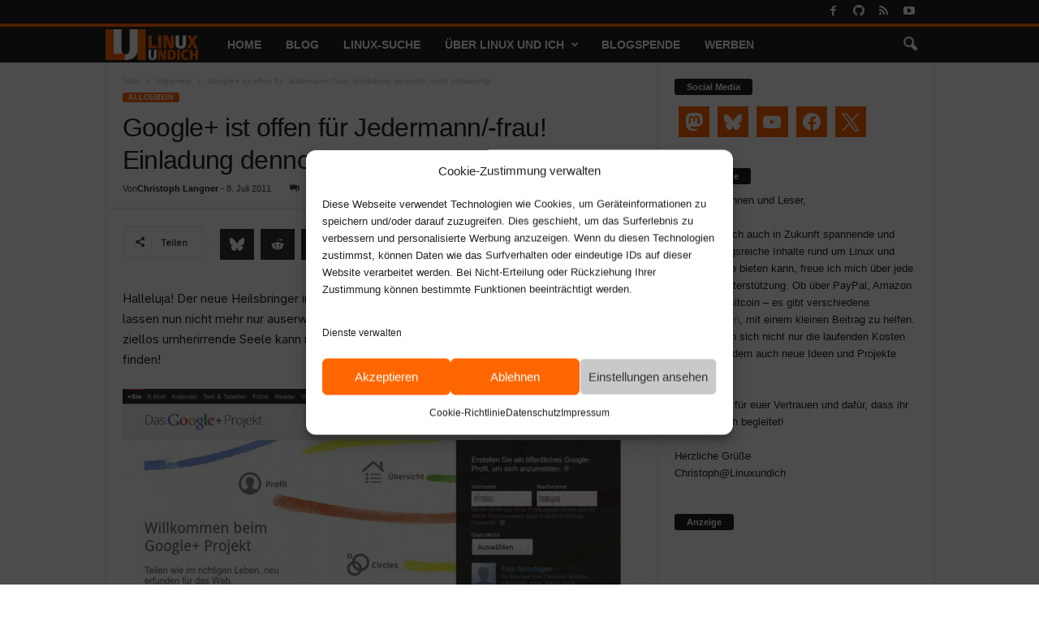

--- FILE ---
content_type: text/html; charset=UTF-8
request_url: https://linuxundich.de/allgemein/google-ist-offen-fur-jedermann-frau/
body_size: 47775
content:
<!doctype html >
<!--[if IE 8]>    <html class="ie8" lang="de" prefix="og: https://ogp.me/ns# fb: http://ogp.me/ns/fb#"> <![endif]-->
<!--[if IE 9]>    <html class="ie9" lang="de" prefix="og: https://ogp.me/ns# fb: http://ogp.me/ns/fb#"> <![endif]-->
<!--[if gt IE 8]><!--> <html lang="de" prefix="og: https://ogp.me/ns# fb: http://ogp.me/ns/fb#"> <!--<![endif]-->
<head>
<title>Google+ ist offen für Jedermann/-frau! Einladung dennoch noch notwendig! &ndash; Linux und Ich</title>
<meta charset="UTF-8">
<meta name="viewport" content="width=device-width, initial-scale=1.0">
<link rel="pingback" href="https://linuxundich.de/xmlrpc.php">
<link rel="apple-touch-icon" sizes="76x76" href="/static/newsmag/lui-favicon-76.png"><link rel="apple-touch-icon" sizes="120x120" href="/static/newsmag/lui-favicon-120.png"><link rel="apple-touch-icon" sizes="152x152" href="/static/newsmag/lui-favicon-152.png"><link rel="apple-touch-icon" sizes="114x114" href="/static/newsmag/lui-favicon-114.png"><link rel="apple-touch-icon" sizes="144x144" href="/static/newsmag/lui-favicon-144.png">
<meta name="description" content="Halleluja! Der neue Heilsbringer im Netzhimmel ist da! Die Torwächter Eric, Sergei und Larry lassen nun nicht mehr nur auserwählte Geister in den erlauchten">
<meta name="robots" content="follow, index, max-snippet:-1, max-video-preview:-1, max-image-preview:large">
<link rel="canonical" href="https://linuxundich.de/allgemein/google-ist-offen-fur-jedermann-frau/">
<meta property="og:locale" content="de_DE">
<meta property="og:type" content="article">
<meta property="og:title" content="Google+ ist offen für Jedermann/-frau! Einladung dennoch noch notwendig! &ndash; Linux und Ich">
<meta property="og:description" content="Halleluja! Der neue Heilsbringer im Netzhimmel ist da! Die Torwächter Eric, Sergei und Larry lassen nun nicht mehr nur auserwählte Geister in den erlauchten">
<meta property="og:url" content="https://linuxundich.de/allgemein/google-ist-offen-fur-jedermann-frau/">
<meta property="og:site_name" content="Linux und Ich">
<meta property="article:publisher" content="https://www.facebook.com/linuxundich">
<meta property="article:tag" content="Google">
<meta property="article:section" content="Allgemein">
<meta property="og:updated_time" content="2025-03-13T12:48:25+01:00">
<meta property="fb:app_id" content="121440511273195">
<meta property="og:image" content="https://linuxundich.de/wp-content/uploads/2011/07/googleplusoffen.jpg">
<meta property="og:image:secure_url" content="https://linuxundich.de/wp-content/uploads/2011/07/googleplusoffen.jpg">
<meta property="og:image:width" content="1047">
<meta property="og:image:height" content="720">
<meta property="og:image:alt" content="Google+ ist offen für Jedermann/-frau! Einladung dennoch noch notwendig!">
<meta property="og:image:type" content="image/jpeg">
<meta property="article:published_time" content="2011-07-08T21:54:28+02:00">
<meta property="article:modified_time" content="2025-03-13T12:48:25+01:00">
<meta name="twitter:card" content="summary_large_image">
<meta name="twitter:title" content="Google+ ist offen für Jedermann/-frau! Einladung dennoch noch notwendig! &ndash; Linux und Ich">
<meta name="twitter:description" content="Halleluja! Der neue Heilsbringer im Netzhimmel ist da! Die Torwächter Eric, Sergei und Larry lassen nun nicht mehr nur auserwählte Geister in den erlauchten">
<meta name="twitter:site" content="@ChrisZwitschert">
<meta name="twitter:creator" content="@ChrisZwitschert">
<meta name="twitter:image" content="https://linuxundich.de/wp-content/uploads/2011/07/googleplusoffen.jpg">
<meta name="twitter:label1" content="Verfasst von">
<meta name="twitter:data1" content="Christoph Langner">
<meta name="twitter:label2" content="Lesedauer">
<meta name="twitter:data2" content="1 Minute">
<script type="application/ld+json" class="rank-math-schema">{"@context":"https://schema.org","@graph":[{"@type":["Person","Organization"],"@id":"https://linuxundich.de/#person","name":"Linux und Ich","sameAs":["https://www.facebook.com/linuxundich","https://twitter.com/ChrisZwitschert","https://social.anoxinon.de/@linuxundich","https://bsky.app/profile/linuxundich.de"],"logo":{"@type":"ImageObject","@id":"https://linuxundich.de/#logo","url":"https://linuxundich.de/wp-content/uploads/2025/04/lui-app-112.png","contentUrl":"https://linuxundich.de/wp-content/uploads/2025/04/lui-app-112.png","caption":"Linux und Ich","inLanguage":"de","width":"112","height":"112"},"image":{"@type":"ImageObject","@id":"https://linuxundich.de/#logo","url":"https://linuxundich.de/wp-content/uploads/2025/04/lui-app-112.png","contentUrl":"https://linuxundich.de/wp-content/uploads/2025/04/lui-app-112.png","caption":"Linux und Ich","inLanguage":"de","width":"112","height":"112"}},{"@type":"WebSite","@id":"https://linuxundich.de/#website","url":"https://linuxundich.de","name":"Linux und Ich","alternateName":"LUI","publisher":{"@id":"https://linuxundich.de/#person"},"inLanguage":"de"},{"@type":"ImageObject","@id":"https://linuxundich.de/wp-content/uploads/2011/07/googleplusoffen.jpg","url":"https://linuxundich.de/wp-content/uploads/2011/07/googleplusoffen.jpg","width":"1047","height":"720","inLanguage":"de"},{"@type":"BreadcrumbList","@id":"https://linuxundich.de/allgemein/google-ist-offen-fur-jedermann-frau/#breadcrumb","itemListElement":[{"@type":"ListItem","position":"1","item":{"@id":"https://linuxundich.de","name":"Startseite"}},{"@type":"ListItem","position":"2","item":{"@id":"https://linuxundich.de/category/allgemein/","name":"Allgemein"}},{"@type":"ListItem","position":"3","item":{"@id":"https://linuxundich.de/allgemein/google-ist-offen-fur-jedermann-frau/","name":"Google+ ist offen f\u00fcr Jedermann/-frau! Einladung dennoch noch notwendig!"}}]},{"@type":"WebPage","@id":"https://linuxundich.de/allgemein/google-ist-offen-fur-jedermann-frau/#webpage","url":"https://linuxundich.de/allgemein/google-ist-offen-fur-jedermann-frau/","name":"Google+ ist offen f\u00fcr Jedermann/-frau! Einladung dennoch noch notwendig! &ndash; Linux und Ich","datePublished":"2011-07-08T21:54:28+02:00","dateModified":"2025-03-13T12:48:25+01:00","isPartOf":{"@id":"https://linuxundich.de/#website"},"primaryImageOfPage":{"@id":"https://linuxundich.de/wp-content/uploads/2011/07/googleplusoffen.jpg"},"inLanguage":"de","breadcrumb":{"@id":"https://linuxundich.de/allgemein/google-ist-offen-fur-jedermann-frau/#breadcrumb"}},{"@type":"Person","@id":"https://linuxundich.de/author/christoph/","name":"Christoph Langner","url":"https://linuxundich.de/author/christoph/","image":{"@type":"ImageObject","@id":"https://secure.gravatar.com/avatar/bfdcce836cb957bd9f9dc381db351d75?s=96&#038;r=x","url":"https://secure.gravatar.com/avatar/bfdcce836cb957bd9f9dc381db351d75?s=96&#038;r=x","caption":"Christoph Langner","inLanguage":"de"},"sameAs":["https://linuxundich.de"]},{"@type":"BlogPosting","headline":"Google+ ist offen f\u00fcr Jedermann/-frau! Einladung dennoch noch notwendig! &ndash; Linux und Ich","datePublished":"2011-07-08T21:54:28+02:00","dateModified":"2025-03-13T12:48:25+01:00","articleSection":"Allgemein","author":{"@id":"https://linuxundich.de/author/christoph/","name":"Christoph Langner"},"publisher":{"@id":"https://linuxundich.de/#person"},"description":"Halleluja! Der neue Heilsbringer im Netzhimmel ist da! Die Torw\u00e4chter Eric, Sergei und Larry lassen nun nicht mehr nur auserw\u00e4hlte Geister in den erlauchten","name":"Google+ ist offen f\u00fcr Jedermann/-frau! Einladung dennoch noch notwendig! &ndash; Linux und Ich","@id":"https://linuxundich.de/allgemein/google-ist-offen-fur-jedermann-frau/#richSnippet","isPartOf":{"@id":"https://linuxundich.de/allgemein/google-ist-offen-fur-jedermann-frau/#webpage"},"image":{"@id":"https://linuxundich.de/wp-content/uploads/2011/07/googleplusoffen.jpg"},"inLanguage":"de","mainEntityOfPage":{"@id":"https://linuxundich.de/allgemein/google-ist-offen-fur-jedermann-frau/#webpage"}}]}</script>
<link rel="alternate" type="application/rss+xml" title="Linux und Ich &raquo; Feed" href="https://linuxundich.de/feed/">
<link rel="alternate" type="application/rss+xml" title="Linux und Ich &raquo; Kommentar-Feed" href="https://linuxundich.de/comments/feed/">
<link rel="alternate" type="application/rss+xml" title="Linux und Ich &raquo; Google+ ist offen für Jedermann/-frau! Einladung dennoch noch notwendig!-Kommentar-Feed" href="https://linuxundich.de/allgemein/google-ist-offen-fur-jedermann-frau/feed/">
<link rel="alternate" title="oEmbed (JSON)" type="application/json+oembed" href="https://linuxundich.de/wp-json/oembed/1.0/embed?url=https%3A%2F%2Flinuxundich.de%2Fallgemein%2Fgoogle-ist-offen-fur-jedermann-frau%2F">
<link rel="alternate" title="oEmbed (XML)" type="text/xml+oembed" href="https://linuxundich.de/wp-json/oembed/1.0/embed?url=https%3A%2F%2Flinuxundich.de%2Fallgemein%2Fgoogle-ist-offen-fur-jedermann-frau%2F&#038;format=xml">
<style id='wp-img-auto-sizes-contain-inline-css'>img:is([sizes=auto i],[sizes^="auto," i]){contain-intrinsic-size:3000px 1500px}</style>
<style id='wp-emoji-styles-inline-css'>img.wp-smiley, img.emoji{display:inline !important;border:none !important;box-shadow:none !important;height:1em !important;width:1em !important;margin:0 0.07em !important;vertical-align:-0.1em !important;background:none !important;padding:0 !important;}</style>
<style id='wp-block-library-inline-css'>:root{--wp-block-synced-color:#7a00df;--wp-block-synced-color--rgb:122,0,223;--wp-bound-block-color:var(--wp-block-synced-color);--wp-editor-canvas-background:#ddd;--wp-admin-theme-color:#007cba;--wp-admin-theme-color--rgb:0,124,186;--wp-admin-theme-color-darker-10:#006ba1;--wp-admin-theme-color-darker-10--rgb:0,107,160.5;--wp-admin-theme-color-darker-20:#005a87;--wp-admin-theme-color-darker-20--rgb:0,90,135;--wp-admin-border-width-focus:2px}@media (min-resolution:192dpi){:root{--wp-admin-border-width-focus:1.5px}}.wp-element-button{cursor:pointer}:root .has-very-light-gray-background-color{background-color:#eee}:root .has-very-dark-gray-background-color{background-color:#313131}:root .has-very-light-gray-color{color:#eee}:root .has-very-dark-gray-color{color:#313131}:root .has-vivid-green-cyan-to-vivid-cyan-blue-gradient-background{background:linear-gradient(135deg,#00d084,#0693e3)}:root .has-purple-crush-gradient-background{background:linear-gradient(135deg,#34e2e4,#4721fb 50%,#ab1dfe)}:root .has-hazy-dawn-gradient-background{background:linear-gradient(135deg,#faaca8,#dad0ec)}:root .has-subdued-olive-gradient-background{background:linear-gradient(135deg,#fafae1,#67a671)}:root .has-atomic-cream-gradient-background{background:linear-gradient(135deg,#fdd79a,#004a59)}:root .has-nightshade-gradient-background{background:linear-gradient(135deg,#330968,#31cdcf)}:root .has-midnight-gradient-background{background:linear-gradient(135deg,#020381,#2874fc)}:root{--wp--preset--font-size--normal:16px;--wp--preset--font-size--huge:42px}.has-regular-font-size{font-size:1em}.has-larger-font-size{font-size:2.625em}.has-normal-font-size{font-size:var(--wp--preset--font-size--normal)}.has-huge-font-size{font-size:var(--wp--preset--font-size--huge)}.has-text-align-center{text-align:center}.has-text-align-left{text-align:left}.has-text-align-right{text-align:right}.has-fit-text{white-space:nowrap!important}#end-resizable-editor-section{display:none}.aligncenter{clear:both}.items-justified-left{justify-content:flex-start}.items-justified-center{justify-content:center}.items-justified-right{justify-content:flex-end}.items-justified-space-between{justify-content:space-between}.screen-reader-text{border:0;clip-path:inset(50%);height:1px;margin:-1px;overflow:hidden;padding:0;position:absolute;width:1px;word-wrap:normal!important}.screen-reader-text:focus{background-color:#ddd;clip-path:none;color:#444;display:block;font-size:1em;height:auto;left:5px;line-height:normal;padding:15px 23px 14px;text-decoration:none;top:5px;width:auto;z-index:100000}html :where(.has-border-color){border-style:solid}html :where([style*=border-top-color]){border-top-style:solid}html :where([style*=border-right-color]){border-right-style:solid}html :where([style*=border-bottom-color]){border-bottom-style:solid}html :where([style*=border-left-color]){border-left-style:solid}html :where([style*=border-width]){border-style:solid}html :where([style*=border-top-width]){border-top-style:solid}html :where([style*=border-right-width]){border-right-style:solid}html :where([style*=border-bottom-width]){border-bottom-style:solid}html :where([style*=border-left-width]){border-left-style:solid}html :where(img[class*=wp-image-]){height:auto;max-width:100%}:where(figure){margin:0 0 1em}html :where(.is-position-sticky){--wp-admin--admin-bar--position-offset:var(--wp-admin--admin-bar--height,0px)}@media screen and (max-width:600px){html :where(.is-position-sticky){--wp-admin--admin-bar--position-offset:0px}}</style><style id='wp-block-group-inline-css'>.wp-block-group{box-sizing:border-box}:where(.wp-block-group.wp-block-group-is-layout-constrained){position:relative}</style>
<link rel='stylesheet' id='wpzoom-social-icons-block-style-css' href='//linuxundich.de/wp-content/cache/wpfc-minified/qveeaite/e8880.css' media='all'>
<style id='global-styles-inline-css'>:root{--wp--preset--aspect-ratio--square:1;--wp--preset--aspect-ratio--4-3:4/3;--wp--preset--aspect-ratio--3-4:3/4;--wp--preset--aspect-ratio--3-2:3/2;--wp--preset--aspect-ratio--2-3:2/3;--wp--preset--aspect-ratio--16-9:16/9;--wp--preset--aspect-ratio--9-16:9/16;--wp--preset--color--black:#000000;--wp--preset--color--cyan-bluish-gray:#abb8c3;--wp--preset--color--white:#ffffff;--wp--preset--color--pale-pink:#f78da7;--wp--preset--color--vivid-red:#cf2e2e;--wp--preset--color--luminous-vivid-orange:#ff6900;--wp--preset--color--luminous-vivid-amber:#fcb900;--wp--preset--color--light-green-cyan:#7bdcb5;--wp--preset--color--vivid-green-cyan:#00d084;--wp--preset--color--pale-cyan-blue:#8ed1fc;--wp--preset--color--vivid-cyan-blue:#0693e3;--wp--preset--color--vivid-purple:#9b51e0;--wp--preset--gradient--vivid-cyan-blue-to-vivid-purple:linear-gradient(135deg,rgb(6,147,227) 0%,rgb(155,81,224) 100%);--wp--preset--gradient--light-green-cyan-to-vivid-green-cyan:linear-gradient(135deg,rgb(122,220,180) 0%,rgb(0,208,130) 100%);--wp--preset--gradient--luminous-vivid-amber-to-luminous-vivid-orange:linear-gradient(135deg,rgb(252,185,0) 0%,rgb(255,105,0) 100%);--wp--preset--gradient--luminous-vivid-orange-to-vivid-red:linear-gradient(135deg,rgb(255,105,0) 0%,rgb(207,46,46) 100%);--wp--preset--gradient--very-light-gray-to-cyan-bluish-gray:linear-gradient(135deg,rgb(238,238,238) 0%,rgb(169,184,195) 100%);--wp--preset--gradient--cool-to-warm-spectrum:linear-gradient(135deg,rgb(74,234,220) 0%,rgb(151,120,209) 20%,rgb(207,42,186) 40%,rgb(238,44,130) 60%,rgb(251,105,98) 80%,rgb(254,248,76) 100%);--wp--preset--gradient--blush-light-purple:linear-gradient(135deg,rgb(255,206,236) 0%,rgb(152,150,240) 100%);--wp--preset--gradient--blush-bordeaux:linear-gradient(135deg,rgb(254,205,165) 0%,rgb(254,45,45) 50%,rgb(107,0,62) 100%);--wp--preset--gradient--luminous-dusk:linear-gradient(135deg,rgb(255,203,112) 0%,rgb(199,81,192) 50%,rgb(65,88,208) 100%);--wp--preset--gradient--pale-ocean:linear-gradient(135deg,rgb(255,245,203) 0%,rgb(182,227,212) 50%,rgb(51,167,181) 100%);--wp--preset--gradient--electric-grass:linear-gradient(135deg,rgb(202,248,128) 0%,rgb(113,206,126) 100%);--wp--preset--gradient--midnight:linear-gradient(135deg,rgb(2,3,129) 0%,rgb(40,116,252) 100%);--wp--preset--font-size--small:10px;--wp--preset--font-size--medium:20px;--wp--preset--font-size--large:30px;--wp--preset--font-size--x-large:42px;--wp--preset--font-size--regular:14px;--wp--preset--font-size--larger:48px;--wp--preset--spacing--20:0.44rem;--wp--preset--spacing--30:0.67rem;--wp--preset--spacing--40:1rem;--wp--preset--spacing--50:1.5rem;--wp--preset--spacing--60:2.25rem;--wp--preset--spacing--70:3.38rem;--wp--preset--spacing--80:5.06rem;--wp--preset--shadow--natural:6px 6px 9px rgba(0, 0, 0, 0.2);--wp--preset--shadow--deep:12px 12px 50px rgba(0, 0, 0, 0.4);--wp--preset--shadow--sharp:6px 6px 0px rgba(0, 0, 0, 0.2);--wp--preset--shadow--outlined:6px 6px 0px -3px rgb(255, 255, 255), 6px 6px rgb(0, 0, 0);--wp--preset--shadow--crisp:6px 6px 0px rgb(0, 0, 0);}:where(.is-layout-flex){gap:0.5em;}:where(.is-layout-grid){gap:0.5em;}body .is-layout-flex{display:flex;}.is-layout-flex{flex-wrap:wrap;align-items:center;}.is-layout-flex > :is(*, div){margin:0;}body .is-layout-grid{display:grid;}.is-layout-grid > :is(*, div){margin:0;}:where(.wp-block-columns.is-layout-flex){gap:2em;}:where(.wp-block-columns.is-layout-grid){gap:2em;}:where(.wp-block-post-template.is-layout-flex){gap:1.25em;}:where(.wp-block-post-template.is-layout-grid){gap:1.25em;}.has-black-color{color:var(--wp--preset--color--black) !important;}.has-cyan-bluish-gray-color{color:var(--wp--preset--color--cyan-bluish-gray) !important;}.has-white-color{color:var(--wp--preset--color--white) !important;}.has-pale-pink-color{color:var(--wp--preset--color--pale-pink) !important;}.has-vivid-red-color{color:var(--wp--preset--color--vivid-red) !important;}.has-luminous-vivid-orange-color{color:var(--wp--preset--color--luminous-vivid-orange) !important;}.has-luminous-vivid-amber-color{color:var(--wp--preset--color--luminous-vivid-amber) !important;}.has-light-green-cyan-color{color:var(--wp--preset--color--light-green-cyan) !important;}.has-vivid-green-cyan-color{color:var(--wp--preset--color--vivid-green-cyan) !important;}.has-pale-cyan-blue-color{color:var(--wp--preset--color--pale-cyan-blue) !important;}.has-vivid-cyan-blue-color{color:var(--wp--preset--color--vivid-cyan-blue) !important;}.has-vivid-purple-color{color:var(--wp--preset--color--vivid-purple) !important;}.has-black-background-color{background-color:var(--wp--preset--color--black) !important;}.has-cyan-bluish-gray-background-color{background-color:var(--wp--preset--color--cyan-bluish-gray) !important;}.has-white-background-color{background-color:var(--wp--preset--color--white) !important;}.has-pale-pink-background-color{background-color:var(--wp--preset--color--pale-pink) !important;}.has-vivid-red-background-color{background-color:var(--wp--preset--color--vivid-red) !important;}.has-luminous-vivid-orange-background-color{background-color:var(--wp--preset--color--luminous-vivid-orange) !important;}.has-luminous-vivid-amber-background-color{background-color:var(--wp--preset--color--luminous-vivid-amber) !important;}.has-light-green-cyan-background-color{background-color:var(--wp--preset--color--light-green-cyan) !important;}.has-vivid-green-cyan-background-color{background-color:var(--wp--preset--color--vivid-green-cyan) !important;}.has-pale-cyan-blue-background-color{background-color:var(--wp--preset--color--pale-cyan-blue) !important;}.has-vivid-cyan-blue-background-color{background-color:var(--wp--preset--color--vivid-cyan-blue) !important;}.has-vivid-purple-background-color{background-color:var(--wp--preset--color--vivid-purple) !important;}.has-black-border-color{border-color:var(--wp--preset--color--black) !important;}.has-cyan-bluish-gray-border-color{border-color:var(--wp--preset--color--cyan-bluish-gray) !important;}.has-white-border-color{border-color:var(--wp--preset--color--white) !important;}.has-pale-pink-border-color{border-color:var(--wp--preset--color--pale-pink) !important;}.has-vivid-red-border-color{border-color:var(--wp--preset--color--vivid-red) !important;}.has-luminous-vivid-orange-border-color{border-color:var(--wp--preset--color--luminous-vivid-orange) !important;}.has-luminous-vivid-amber-border-color{border-color:var(--wp--preset--color--luminous-vivid-amber) !important;}.has-light-green-cyan-border-color{border-color:var(--wp--preset--color--light-green-cyan) !important;}.has-vivid-green-cyan-border-color{border-color:var(--wp--preset--color--vivid-green-cyan) !important;}.has-pale-cyan-blue-border-color{border-color:var(--wp--preset--color--pale-cyan-blue) !important;}.has-vivid-cyan-blue-border-color{border-color:var(--wp--preset--color--vivid-cyan-blue) !important;}.has-vivid-purple-border-color{border-color:var(--wp--preset--color--vivid-purple) !important;}.has-vivid-cyan-blue-to-vivid-purple-gradient-background{background:var(--wp--preset--gradient--vivid-cyan-blue-to-vivid-purple) !important;}.has-light-green-cyan-to-vivid-green-cyan-gradient-background{background:var(--wp--preset--gradient--light-green-cyan-to-vivid-green-cyan) !important;}.has-luminous-vivid-amber-to-luminous-vivid-orange-gradient-background{background:var(--wp--preset--gradient--luminous-vivid-amber-to-luminous-vivid-orange) !important;}.has-luminous-vivid-orange-to-vivid-red-gradient-background{background:var(--wp--preset--gradient--luminous-vivid-orange-to-vivid-red) !important;}.has-very-light-gray-to-cyan-bluish-gray-gradient-background{background:var(--wp--preset--gradient--very-light-gray-to-cyan-bluish-gray) !important;}.has-cool-to-warm-spectrum-gradient-background{background:var(--wp--preset--gradient--cool-to-warm-spectrum) !important;}.has-blush-light-purple-gradient-background{background:var(--wp--preset--gradient--blush-light-purple) !important;}.has-blush-bordeaux-gradient-background{background:var(--wp--preset--gradient--blush-bordeaux) !important;}.has-luminous-dusk-gradient-background{background:var(--wp--preset--gradient--luminous-dusk) !important;}.has-pale-ocean-gradient-background{background:var(--wp--preset--gradient--pale-ocean) !important;}.has-electric-grass-gradient-background{background:var(--wp--preset--gradient--electric-grass) !important;}.has-midnight-gradient-background{background:var(--wp--preset--gradient--midnight) !important;}.has-small-font-size{font-size:var(--wp--preset--font-size--small) !important;}.has-medium-font-size{font-size:var(--wp--preset--font-size--medium) !important;}.has-large-font-size{font-size:var(--wp--preset--font-size--large) !important;}.has-x-large-font-size{font-size:var(--wp--preset--font-size--x-large) !important;}</style>
<style id='core-block-supports-inline-css'>.wp-container-core-group-is-layout-ad2f72ca{flex-wrap:nowrap;}</style>
<style id='classic-theme-styles-inline-css'>.wp-block-button__link{color:#fff;background-color:#32373c;border-radius:9999px;box-shadow:none;text-decoration:none;padding:calc(.667em + 2px) calc(1.333em + 2px);font-size:1.125em}.wp-block-file__button{background:#32373c;color:#fff;text-decoration:none}</style>
<link rel='stylesheet' id='wpzoom-social-icons-socicon-css' href='//linuxundich.de/wp-content/cache/wpfc-minified/95k75q4d/e8880.css' media='all'>
<style>.recent-comments-list{list-style-type:none;padding-left:0;margin-left:0}.recent-comments-list>li{margin-bottom:.7em;display:block}.recent-comments-list .comment-date{font-size:.85em;opacity:.7}.recent-comments-list .comment-date a{text-decoration:none;border-bottom:none}.widget_recent_comments .recent-comments-list .comment-date{margin-top:2px}.recent-comments-list .comment-excerpt+.comment-date,.recent-comments-list .comment-post+.comment-date{display:block;margin-bottom:1px}.recent-comments-list.with-avatars .comment-wrap{position:relative}.recent-comments-list.with-avatars .comment-avatar{position:absolute;left:0;top:4px}.recent-comments-list.with-avatars,.recent-comments-list.with-avatars .recent-comment{list-style:none;padding-left:0;margin-left:0}.recent-comment::before{position:relative;vertical-align:top;display:inline-block}.recent-comment .comment-wrap{display:inline-block}.recent-comments-list.with-avatars .recent-comment::before{content:''!important;text-indent:0;padding:0;margin:0}</style>
<style>.toc-accordion-header{display:flex;align-items:center;width:100%;background:#f7f7f7;color:#222;padding:10px 16px;font-size:1.1em;border:1px solid #ddd;border-radius:4px;cursor:pointer;text-align:left;margin-bottom:0;transition:background 0.2s;gap:8px;}
.toc-accordion-header[aria-expanded="true"]{background:#e2e2e2;}
.toc-arrow{font-size:1.2em;display:inline-block;width:1.5em;text-align:center;transition:transform 0.2s;}
.toc-title-text{flex:1;}
#rank-math-toc nav{margin-top:0;border-top:none;}</style>
<style>.video-wrapped{background:black no-repeat center center;background-size:cover;color:white;overflow:hidden;position:relative;cursor:pointer;max-width:100%;margin:auto;}
.video-wrapped-clicked{background:transparent;background-image:none !important;}
.video-wrapped .video-wrapped-nojs{padding:20px;cursor:auto;}
.video-wrapped .video-wrapped-play{text-align:center;font-size:30px;padding-top:20px;position:relative;left:0;right:0;margin-top:30%;cursor:pointer;text-shadow:1px 1px 3px black;}
.video-wrapped .video-wrapped-play span{background:rgba(0, 0, 0, .3);box-shadow:0 0 4px rgba(0, 0, 0, 0.3);}
.video-wrapped.video-wrapped-video .video-wrapped-play:before{content:'';position:absolute;width:80px;height:50px;margin-left:-40px;left:50%;top:-35px;background:black;border-radius:5px;}
.video-wrapped.video-wrapped-video:hover .video-wrapped-play:before{box-shadow:0 0 5px rgba(0, 0, 0, .3);}
.video-wrapped.video-wrapped-yt .video-wrapped-play:before{background:rgb(185, 0, 0);}
.video-wrapped.video-wrapped-vimeo .video-wrapped-play:before{background:#08c;}
.video-wrapped.video-wrapped-video .video-wrapped-play:after{content:'';border-style:solid;border-width:17px 0 17px 35px;border-color:transparent transparent transparent white;position:absolute;width:0;height:0;margin-left:-15px;left:50%;top:-27px;}
.video-wrapped .video-wrapped-play .small{font-size:50%;}</style>
<style>.cmplz-video.cmplz-iframe-styles{background-color:transparent}.cmplz-video.cmplz-hidden{visibility:hidden !important}.cmplz-blocked-content-notice{display:none}.cmplz-placeholder-parent{height:inherit}.cmplz-optin .cmplz-blocked-content-container .cmplz-blocked-content-notice,.cmplz-optin .cmplz-wp-video .cmplz-blocked-content-notice,.cmplz-optout .cmplz-blocked-content-container .cmplz-blocked-content-notice,.cmplz-optout .cmplz-wp-video .cmplz-blocked-content-notice{display:block}.cmplz-blocked-content-container,.cmplz-wp-video{animation-name:cmplz-fadein;animation-duration:600ms;background:#FFF;border:0;border-radius:3px;box-shadow:0 0 1px 0 rgba(0,0,0,0.5),0 1px 10px 0 rgba(0,0,0,0.15);display:flex;justify-content:center;align-items:center;background-repeat:no-repeat !important;background-size:cover !important;height:inherit;position:relative}.cmplz-blocked-content-container.gmw-map-cover,.cmplz-wp-video.gmw-map-cover{max-height:100%;position:absolute}.cmplz-blocked-content-container.cmplz-video-placeholder,.cmplz-wp-video.cmplz-video-placeholder{padding-bottom:initial}.cmplz-blocked-content-container iframe,.cmplz-wp-video iframe{visibility:hidden;max-height:100%;border:0 !important}.cmplz-blocked-content-container .cmplz-custom-accept-btn,.cmplz-wp-video .cmplz-custom-accept-btn{white-space:normal;text-transform:initial;cursor:pointer;position:absolute !important;width:100%;top:50%;left:50%;transform:translate(-50%,-50%);max-width:200px;font-size:14px;padding:10px;background-color:rgba(0,0,0,0.5);color:#fff;text-align:center;z-index:98;line-height:23px}.cmplz-blocked-content-container .cmplz-custom-accept-btn:focus,.cmplz-wp-video .cmplz-custom-accept-btn:focus{border:1px dotted #cecece}.cmplz-blocked-content-container .cmplz-blocked-content-notice,.cmplz-wp-video .cmplz-blocked-content-notice{white-space:normal;text-transform:initial;position:absolute !important;width:100%;top:50%;left:50%;transform:translate(-50%,-50%);max-width:300px;font-size:14px;padding:10px;background-color:rgba(0,0,0,0.5);color:#fff;text-align:center;z-index:98;line-height:23px}.cmplz-blocked-content-container .cmplz-blocked-content-notice .cmplz-links,.cmplz-wp-video .cmplz-blocked-content-notice .cmplz-links{display:block;margin-bottom:10px}.cmplz-blocked-content-container .cmplz-blocked-content-notice .cmplz-links a,.cmplz-wp-video .cmplz-blocked-content-notice .cmplz-links a{color:#fff}.cmplz-blocked-content-container .cmplz-blocked-content-notice .cmplz-blocked-content-notice-body,.cmplz-wp-video .cmplz-blocked-content-notice .cmplz-blocked-content-notice-body{display:block}.cmplz-blocked-content-container div div{display:none}.cmplz-wp-video .cmplz-placeholder-element{width:100%;height:inherit}@keyframes cmplz-fadein{from{opacity:0}to{opacity:1}}</style>
<style>.torro-element-wrap{margin-bottom:2em}.torro-element-label{margin-bottom:.5em}.torro-toggle input[type=radio]+label,.torro-toggle input[type=checkbox]+label{display:inline-block}.torro-pager{display:block;clear:both}.torro-pager .next,.torro-pager .prev{display:inline-block}.torro-pager .prev>button{float:left}.torro-pager .next>button{float:right}.torro-required-indicator{font-weight:700}.torro-element-wrap input[type=radio][aria-invalid=true],.torro-element-wrap input[type=range][aria-invalid=true],.torro-element-wrap input[type=date][aria-invalid=true],.torro-element-wrap input[type=month][aria-invalid=true],.torro-element-wrap input[type=week][aria-invalid=true],.torro-element-wrap input[type=time][aria-invalid=true],.torro-element-wrap input[type=datetime][aria-invalid=true],.torro-element-wrap input[type=datetime-local][aria-invalid=true],.torro-element-wrap input[type=color][aria-invalid=true],.torro-element-wrap input[type=checkbox][aria-invalid=true],.torro-element-wrap input[type=text][aria-invalid=true],.torro-element-wrap input[type=email][aria-invalid=true],.torro-element-wrap input[type=url][aria-invalid=true],.torro-element-wrap input[type=password][aria-invalid=true],.torro-element-wrap input[type=search][aria-invalid=true],.torro-element-wrap input[type=number][aria-invalid=true],.torro-element-wrap input[type=tel][aria-invalid=true],.torro-element-wrap select[aria-invalid=true],.torro-element-wrap textarea[aria-invalid=true]{border-color:#dc3232}.torro-element-errors{color:#dc3232}.torro-notice{padding:.5em 1em;margin-bottom:2em;background-color:#fff;box-shadow:0 1px 1px 0 rgba(0,0,0,.1);border-left:4px solid #fff}.torro-notice.torro-success-notice{background-color:#d4ffd8;border-left-color:#46b450}.torro-notice.torro-info-notice{background-color:#d1f4ff;border-left-color:#00a0d2}.torro-notice.torro-warning-notice{background-color:#fff3d2;border-left-color:#ffb900}.torro-notice.torro-error-notice{background-color:#ffdcdc;border-left-color:#dc3232}.torro-notice>p:last-child,.torro-notice>ul:last-child{margin-bottom:0}.torro-evaluations-results{padding:2em;margin:0 0 2em;border:1px solid #ccc}.torro-evaluations-results .torro-evaluations-subcontent,.torro-evaluations-results .torro-evaluations-subtabs{position:relative;-webkit-box-sizing:border-box;-moz-box-sizing:border-box;box-sizing:border-box;display:block;min-height:1px;margin:0}.torro-evaluations-results .torro-evaluations-subtabs{border-bottom:1px solid #eee}.torro-evaluations-results .torro-evaluations-subtab{display:inline-block;padding:11px 12px}.torro-evaluations-results .torro-evaluations-subtab[aria-selected=true]{color:#555;font-weight:700;text-decoration:none}#torro-email-wrap,.torro-evaluations-results .torro-evaluations-subtab-panel[aria-hidden=true]{display:none}</style>
<style>.entry-content ul li.zoom-social-icons-list, .zoom-social-icons-list{list-style-type:none !important;}
.zoom-social_icons-list__item{margin:0 0 10px;}
.zoom-social_icons-list__label{margin-left:4px;}
.zoom-social-icons-list--no-labels .zoom-social_icons-list__item{display:inline-block;margin:4px;border:none;}
.zoom-social-icons-list .socicon, .zoom-social-icons-list .dashicons, .zoom-social-icons-list .genericon, .zoom-social-icons-list .academicons, .zoom-social-icons-list .fa{padding:8px;-moz-box-sizing:content-box;-webkit-box-sizing:content-box;box-sizing:content-box;-moz-transition:opacity .2s;-webkit-transition:opacity .2s;transition:opacity .2s;top:0px;vertical-align:middle;width:1em;height:1em;line-height:1em;font-size:1.2em;}
.zoom-social-icons-list--with-canvas .socicon, .zoom-social-icons-list--with-canvas .dashicons, .zoom-social-icons-list--with-canvas .genericon, .zoom-social-icons-list--with-canvas .academicons, .zoom-social-icons-list--with-canvas .fa{color:#ffffff;}
.zoom-social-icons-list--without-canvas .socicon, .zoom-social-icons-list--without-canvas .dashicons, .zoom-social-icons-list--without-canvas .genericon, .zoom-social-icons-list--without-canvas .academicons, .zoom-social-icons-list--without-canvas .fa{background:none;}
.widget .zoom-social-icons-list--without-canvas{margin-left:-8px;margin-top:-4px;}
.widget .zoom-social-icons-list--no-labels.zoom-social-icons-list--without-canvas{margin-left:-14px;margin-top:-8px;}
.zoom-social-icons-list--rounded .socicon, .zoom-social-icons-list--rounded .genericon, .zoom-social-icons-list--rounded .academicons, .zoom-social-icons-list--rounded .dashicons, .zoom-social-icons-list--rounded .fa{-moz-border-radius:3px;-webkit-border-radius:3px;border-radius:3px;text-align:center;text-decoration:none;}
.zoom-social_icons-list__link{text-align:center;text-decoration:none !important;transition:all 0.2s ease;}
.zoom-social_icons-list__link:hover{opacity:.9;border:none;text-decoration:none;box-shadow:none !important;}
.zoom-social-icons-list--round .socicon, .zoom-social-icons-list--round .genericon, .zoom-social-icons-list--round .academicons, .zoom-social-icons-list--round .dashicons, .zoom-social-icons-list--round .fa{-moz-border-radius:100px;-webkit-border-radius:100px;border-radius:100px;}
.zoom-social-icons-list{margin:0;padding:0;}
.elementor-widget-wp-widget-zoom-social-icons-widget .zoom-social-icons-list--align-left, .zoom-social-icons-shortcode .zoom-social-icons-list--align-left, .zoom-social-icons-widget .zoom-social-icons-list--align-left{text-align:left;}
.elementor-widget-wp-widget-zoom-social-icons-widget .zoom-social-icons-list--align-right, .zoom-social-icons-shortcode .zoom-social-icons-list--align-right, .zoom-social-icons-widget .zoom-social-icons-list--align-right{text-align:right;}
.elementor-widget-wp-widget-zoom-social-icons-widget .zoom-social-icons-list--align-center, .zoom-social-icons-shortcode .zoom-social-icons-list--align-center, .zoom-social-icons-widget .zoom-social-icons-list--align-center{text-align:center;}
.screen-reader-text{border:0;clip:rect(1px, 1px, 1px, 1px);clip-path:inset(50%);height:1px;margin:-1px;overflow:hidden;padding:0;position:absolute ! important;width:1px;word-wrap:normal ! important;}</style>
<link rel='stylesheet' id='wpdiscuz-frontend-css-css' href='//linuxundich.de/wp-content/cache/wpfc-minified/86sfm6v5/e887z.css' media='all'>
<style id='wpdiscuz-frontend-css-inline-css'>#wpdcom .wpd-blog-administrator .wpd-comment-label{color:#ffffff;background-color:#FF6600;border:none}#wpdcom .wpd-blog-administrator .wpd-comment-author, #wpdcom .wpd-blog-administrator .wpd-comment-author a{color:#FF6600}#wpdcom.wpd-layout-1 .wpd-comment .wpd-blog-administrator .wpd-avatar img{border-color:#FF6600}#wpdcom.wpd-layout-2 .wpd-comment.wpd-reply .wpd-comment-wrap.wpd-blog-administrator{border-left:3px solid #FF6600}#wpdcom.wpd-layout-2 .wpd-comment .wpd-blog-administrator .wpd-avatar img{border-bottom-color:#FF6600}#wpdcom.wpd-layout-3 .wpd-blog-administrator .wpd-comment-subheader{border-top:1px dashed #FF6600}#wpdcom.wpd-layout-3 .wpd-reply .wpd-blog-administrator .wpd-comment-right{border-left:1px solid #FF6600}#wpdcom .wpd-blog-editor .wpd-comment-label{color:#ffffff;background-color:#FF6600;border:none}#wpdcom .wpd-blog-editor .wpd-comment-author, #wpdcom .wpd-blog-editor .wpd-comment-author a{color:#FF6600}#wpdcom.wpd-layout-1 .wpd-comment .wpd-blog-editor .wpd-avatar img{border-color:#FF6600}#wpdcom.wpd-layout-2 .wpd-comment.wpd-reply .wpd-comment-wrap.wpd-blog-editor{border-left:3px solid #FF6600}#wpdcom.wpd-layout-2 .wpd-comment .wpd-blog-editor .wpd-avatar img{border-bottom-color:#FF6600}#wpdcom.wpd-layout-3 .wpd-blog-editor .wpd-comment-subheader{border-top:1px dashed #FF6600}#wpdcom.wpd-layout-3 .wpd-reply .wpd-blog-editor .wpd-comment-right{border-left:1px solid #FF6600}#wpdcom .wpd-blog-author .wpd-comment-label{color:#ffffff;background-color:#FF6600;border:none}#wpdcom .wpd-blog-author .wpd-comment-author, #wpdcom .wpd-blog-author .wpd-comment-author a{color:#FF6600}#wpdcom.wpd-layout-1 .wpd-comment .wpd-blog-author .wpd-avatar img{border-color:#FF6600}#wpdcom.wpd-layout-2 .wpd-comment .wpd-blog-author .wpd-avatar img{border-bottom-color:#FF6600}#wpdcom.wpd-layout-3 .wpd-blog-author .wpd-comment-subheader{border-top:1px dashed #FF6600}#wpdcom.wpd-layout-3 .wpd-reply .wpd-blog-author .wpd-comment-right{border-left:1px solid #FF6600}#wpdcom .wpd-blog-contributor .wpd-comment-label{color:#ffffff;background-color:#FF6600;border:none}#wpdcom .wpd-blog-contributor .wpd-comment-author, #wpdcom .wpd-blog-contributor .wpd-comment-author a{color:#FF6600}#wpdcom.wpd-layout-1 .wpd-comment .wpd-blog-contributor .wpd-avatar img{border-color:#FF6600}#wpdcom.wpd-layout-2 .wpd-comment .wpd-blog-contributor .wpd-avatar img{border-bottom-color:#FF6600}#wpdcom.wpd-layout-3 .wpd-blog-contributor .wpd-comment-subheader{border-top:1px dashed #FF6600}#wpdcom.wpd-layout-3 .wpd-reply .wpd-blog-contributor .wpd-comment-right{border-left:1px solid #FF6600}#wpdcom .wpd-blog-subscriber .wpd-comment-label{color:#ffffff;background-color:#FF6600;border:none}#wpdcom .wpd-blog-subscriber .wpd-comment-author, #wpdcom .wpd-blog-subscriber .wpd-comment-author a{color:#FF6600}#wpdcom.wpd-layout-2 .wpd-comment .wpd-blog-subscriber .wpd-avatar img{border-bottom-color:#FF6600}#wpdcom.wpd-layout-3 .wpd-blog-subscriber .wpd-comment-subheader{border-top:1px dashed #FF6600}#wpdcom .wpd-blog-premium_subscriber .wpd-comment-label{color:#ffffff;background-color:#FF6600;border:none}#wpdcom .wpd-blog-premium_subscriber .wpd-comment-author, #wpdcom .wpd-blog-premium_subscriber .wpd-comment-author a{color:#FF6600}#wpdcom.wpd-layout-1 .wpd-comment .wpd-blog-premium_subscriber .wpd-avatar img{border-color:#FF6600}#wpdcom.wpd-layout-2 .wpd-comment .wpd-blog-premium_subscriber .wpd-avatar img{border-bottom-color:#FF6600}#wpdcom.wpd-layout-3 .wpd-blog-premium_subscriber .wpd-comment-subheader{border-top:1px dashed #FF6600}#wpdcom.wpd-layout-3 .wpd-reply .wpd-blog-premium_subscriber .wpd-comment-right{border-left:1px solid #FF6600}#wpdcom .wpd-blog-bbp_keymaster .wpd-comment-label{color:#ffffff;background-color:#FF6600;border:none}#wpdcom .wpd-blog-bbp_keymaster .wpd-comment-author, #wpdcom .wpd-blog-bbp_keymaster .wpd-comment-author a{color:#FF6600}#wpdcom.wpd-layout-1 .wpd-comment .wpd-blog-bbp_keymaster .wpd-avatar img{border-color:#FF6600}#wpdcom.wpd-layout-2 .wpd-comment .wpd-blog-bbp_keymaster .wpd-avatar img{border-bottom-color:#FF6600}#wpdcom.wpd-layout-3 .wpd-blog-bbp_keymaster .wpd-comment-subheader{border-top:1px dashed #FF6600}#wpdcom.wpd-layout-3 .wpd-reply .wpd-blog-bbp_keymaster .wpd-comment-right{border-left:1px solid #FF6600}#wpdcom .wpd-blog-bbp_spectator .wpd-comment-label{color:#ffffff;background-color:#FF6600;border:none}#wpdcom .wpd-blog-bbp_spectator .wpd-comment-author, #wpdcom .wpd-blog-bbp_spectator .wpd-comment-author a{color:#FF6600}#wpdcom.wpd-layout-1 .wpd-comment .wpd-blog-bbp_spectator .wpd-avatar img{border-color:#FF6600}#wpdcom.wpd-layout-2 .wpd-comment .wpd-blog-bbp_spectator .wpd-avatar img{border-bottom-color:#FF6600}#wpdcom.wpd-layout-3 .wpd-blog-bbp_spectator .wpd-comment-subheader{border-top:1px dashed #FF6600}#wpdcom.wpd-layout-3 .wpd-reply .wpd-blog-bbp_spectator .wpd-comment-right{border-left:1px solid #FF6600}#wpdcom .wpd-blog-bbp_blocked .wpd-comment-label{color:#ffffff;background-color:#FF6600;border:none}#wpdcom .wpd-blog-bbp_blocked .wpd-comment-author, #wpdcom .wpd-blog-bbp_blocked .wpd-comment-author a{color:#FF6600}#wpdcom.wpd-layout-1 .wpd-comment .wpd-blog-bbp_blocked .wpd-avatar img{border-color:#FF6600}#wpdcom.wpd-layout-2 .wpd-comment .wpd-blog-bbp_blocked .wpd-avatar img{border-bottom-color:#FF6600}#wpdcom.wpd-layout-3 .wpd-blog-bbp_blocked .wpd-comment-subheader{border-top:1px dashed #FF6600}#wpdcom.wpd-layout-3 .wpd-reply .wpd-blog-bbp_blocked .wpd-comment-right{border-left:1px solid #FF6600}#wpdcom .wpd-blog-bbp_moderator .wpd-comment-label{color:#ffffff;background-color:#FF6600;border:none}#wpdcom .wpd-blog-bbp_moderator .wpd-comment-author, #wpdcom .wpd-blog-bbp_moderator .wpd-comment-author a{color:#FF6600}#wpdcom.wpd-layout-1 .wpd-comment .wpd-blog-bbp_moderator .wpd-avatar img{border-color:#FF6600}#wpdcom.wpd-layout-2 .wpd-comment .wpd-blog-bbp_moderator .wpd-avatar img{border-bottom-color:#FF6600}#wpdcom.wpd-layout-3 .wpd-blog-bbp_moderator .wpd-comment-subheader{border-top:1px dashed #FF6600}#wpdcom.wpd-layout-3 .wpd-reply .wpd-blog-bbp_moderator .wpd-comment-right{border-left:1px solid #FF6600}#wpdcom .wpd-blog-bbp_participant .wpd-comment-label{color:#ffffff;background-color:#FF6600;border:none}#wpdcom .wpd-blog-bbp_participant .wpd-comment-author, #wpdcom .wpd-blog-bbp_participant .wpd-comment-author a{color:#FF6600}#wpdcom.wpd-layout-1 .wpd-comment .wpd-blog-bbp_participant .wpd-avatar img{border-color:#FF6600}#wpdcom.wpd-layout-2 .wpd-comment .wpd-blog-bbp_participant .wpd-avatar img{border-bottom-color:#FF6600}#wpdcom.wpd-layout-3 .wpd-blog-bbp_participant .wpd-comment-subheader{border-top:1px dashed #FF6600}#wpdcom.wpd-layout-3 .wpd-reply .wpd-blog-bbp_participant .wpd-comment-right{border-left:1px solid #FF6600}#wpdcom .wpd-blog-ap_participant .wpd-comment-label{color:#ffffff;background-color:#FF6600;border:none}#wpdcom .wpd-blog-ap_participant .wpd-comment-author, #wpdcom .wpd-blog-ap_participant .wpd-comment-author a{color:#FF6600}#wpdcom.wpd-layout-1 .wpd-comment .wpd-blog-ap_participant .wpd-avatar img{border-color:#FF6600}#wpdcom.wpd-layout-2 .wpd-comment .wpd-blog-ap_participant .wpd-avatar img{border-bottom-color:#FF6600}#wpdcom.wpd-layout-3 .wpd-blog-ap_participant .wpd-comment-subheader{border-top:1px dashed #FF6600}#wpdcom.wpd-layout-3 .wpd-reply .wpd-blog-ap_participant .wpd-comment-right{border-left:1px solid #FF6600}#wpdcom .wpd-blog-ap_editor .wpd-comment-label{color:#ffffff;background-color:#FF6600;border:none}#wpdcom .wpd-blog-ap_editor .wpd-comment-author, #wpdcom .wpd-blog-ap_editor .wpd-comment-author a{color:#FF6600}#wpdcom.wpd-layout-1 .wpd-comment .wpd-blog-ap_editor .wpd-avatar img{border-color:#FF6600}#wpdcom.wpd-layout-2 .wpd-comment .wpd-blog-ap_editor .wpd-avatar img{border-bottom-color:#FF6600}#wpdcom.wpd-layout-3 .wpd-blog-ap_editor .wpd-comment-subheader{border-top:1px dashed #FF6600}#wpdcom.wpd-layout-3 .wpd-reply .wpd-blog-ap_editor .wpd-comment-right{border-left:1px solid #FF6600}#wpdcom .wpd-blog-ap_moderator .wpd-comment-label{color:#ffffff;background-color:#FF6600;border:none}#wpdcom .wpd-blog-ap_moderator .wpd-comment-author, #wpdcom .wpd-blog-ap_moderator .wpd-comment-author a{color:#FF6600}#wpdcom.wpd-layout-1 .wpd-comment .wpd-blog-ap_moderator .wpd-avatar img{border-color:#FF6600}#wpdcom.wpd-layout-2 .wpd-comment .wpd-blog-ap_moderator .wpd-avatar img{border-bottom-color:#FF6600}#wpdcom.wpd-layout-3 .wpd-blog-ap_moderator .wpd-comment-subheader{border-top:1px dashed #FF6600}#wpdcom.wpd-layout-3 .wpd-reply .wpd-blog-ap_moderator .wpd-comment-right{border-left:1px solid #FF6600}#wpdcom .wpd-blog-post_author .wpd-comment-label{color:#ffffff;background-color:#FF6600;border:none}#wpdcom .wpd-blog-post_author .wpd-comment-author, #wpdcom .wpd-blog-post_author .wpd-comment-author a{color:#FF6600}#wpdcom .wpd-blog-post_author .wpd-avatar img{border-color:#FF6600}#wpdcom.wpd-layout-1 .wpd-comment .wpd-blog-post_author .wpd-avatar img{border-color:#FF6600}#wpdcom.wpd-layout-2 .wpd-comment.wpd-reply .wpd-comment-wrap.wpd-blog-post_author{border-left:3px solid #FF6600}#wpdcom.wpd-layout-2 .wpd-comment .wpd-blog-post_author .wpd-avatar img{border-bottom-color:#FF6600}#wpdcom.wpd-layout-3 .wpd-blog-post_author .wpd-comment-subheader{border-top:1px dashed #FF6600}#wpdcom.wpd-layout-3 .wpd-reply .wpd-blog-post_author .wpd-comment-right{border-left:1px solid #FF6600}#wpdcom .wpd-blog-guest .wpd-comment-label{color:#ffffff;background-color:#FF6600;border:none}#wpdcom .wpd-blog-guest .wpd-comment-author, #wpdcom .wpd-blog-guest .wpd-comment-author a{color:#FF6600}#wpdcom.wpd-layout-3 .wpd-blog-guest .wpd-comment-subheader{border-top:1px dashed #FF6600}#comments, #respond, .comments-area, #wpdcom{}#wpdcom .ql-editor > *{color:#777777}#wpdcom .ql-editor::before{}#wpdcom .ql-toolbar{border:1px solid #DDDDDD;border-top:none}#wpdcom .ql-container{border:1px solid #DDDDDD;border-bottom:none}#wpdcom .wpd-form-row .wpdiscuz-item input[type="text"], #wpdcom .wpd-form-row .wpdiscuz-item input[type="email"], #wpdcom .wpd-form-row .wpdiscuz-item input[type="url"], #wpdcom .wpd-form-row .wpdiscuz-item input[type="color"], #wpdcom .wpd-form-row .wpdiscuz-item input[type="date"], #wpdcom .wpd-form-row .wpdiscuz-item input[type="datetime"], #wpdcom .wpd-form-row .wpdiscuz-item input[type="datetime-local"], #wpdcom .wpd-form-row .wpdiscuz-item input[type="month"], #wpdcom .wpd-form-row .wpdiscuz-item input[type="number"], #wpdcom .wpd-form-row .wpdiscuz-item input[type="time"], #wpdcom textarea, #wpdcom select{border:1px solid #DDDDDD;color:#777777}#wpdcom .wpd-form-row .wpdiscuz-item textarea{border:1px solid #DDDDDD}#wpdcom input::placeholder, #wpdcom textarea::placeholder, #wpdcom input::-moz-placeholder, #wpdcom textarea::-webkit-input-placeholder{}#wpdcom .wpd-comment-text{color:#777777}#wpdcom .wpd-thread-head .wpd-thread-info{border-bottom:2px solid #FF6600}#wpdcom .wpd-thread-head .wpd-thread-info.wpd-reviews-tab svg{fill:#FF6600}#wpdcom .wpd-thread-head .wpdiscuz-user-settings{border-bottom:2px solid #FF6600}#wpdcom .wpd-thread-head .wpdiscuz-user-settings:hover{color:#FF6600}#wpdcom .wpd-comment .wpd-follow-link:hover{color:#FF6600}#wpdcom .wpd-comment-status .wpd-sticky{color:#FF6600}#wpdcom .wpd-thread-filter .wpdf-active{color:#FF6600;border-bottom-color:#FF6600}#wpdcom .wpd-comment-info-bar{border:1px dashed #ff8533;background:#fff0e6}#wpdcom .wpd-comment-info-bar .wpd-current-view i{color:#FF6600}#wpdcom .wpd-filter-view-all:hover{background:#FF6600}#wpdcom .wpdiscuz-item .wpdiscuz-rating > label{color:#DDDDDD}#wpdcom .wpdiscuz-item .wpdiscuz-rating:not(:checked) > label:hover, .wpdiscuz-rating:not(:checked) > label:hover ~ label{}#wpdcom .wpdiscuz-item .wpdiscuz-rating > input ~ label:hover, #wpdcom .wpdiscuz-item .wpdiscuz-rating > input:not(:checked) ~ label:hover ~ label, #wpdcom .wpdiscuz-item .wpdiscuz-rating > input:not(:checked) ~ label:hover ~ label{color:#FFED85}#wpdcom .wpdiscuz-item .wpdiscuz-rating > input:checked ~ label:hover, #wpdcom .wpdiscuz-item .wpdiscuz-rating > input:checked ~ label:hover, #wpdcom .wpdiscuz-item .wpdiscuz-rating > label:hover ~ input:checked ~ label, #wpdcom .wpdiscuz-item .wpdiscuz-rating > input:checked + label:hover ~ label, #wpdcom .wpdiscuz-item .wpdiscuz-rating > input:checked ~ label:hover ~ label, .wpd-custom-field .wcf-active-star, #wpdcom .wpdiscuz-item .wpdiscuz-rating > input:checked ~ label{color:#FFD700}#wpd-post-rating .wpd-rating-wrap .wpd-rating-stars svg .wpd-star{fill:#DDDDDD}#wpd-post-rating .wpd-rating-wrap .wpd-rating-stars svg .wpd-active{fill:#FFD700}#wpd-post-rating .wpd-rating-wrap .wpd-rate-starts svg .wpd-star{fill:#DDDDDD}#wpd-post-rating .wpd-rating-wrap .wpd-rate-starts:hover svg .wpd-star{fill:#FFED85}#wpd-post-rating.wpd-not-rated .wpd-rating-wrap .wpd-rate-starts svg:hover ~ svg .wpd-star{fill:#DDDDDD}.wpdiscuz-post-rating-wrap .wpd-rating .wpd-rating-wrap .wpd-rating-stars svg .wpd-star{fill:#DDDDDD}.wpdiscuz-post-rating-wrap .wpd-rating .wpd-rating-wrap .wpd-rating-stars svg .wpd-active{fill:#FFD700}#wpdcom .wpd-comment .wpd-follow-active{color:#ff7a00}#wpdcom .page-numbers{color:#555;border:#555 1px solid}#wpdcom span.current{background:#555}#wpdcom.wpd-layout-1 .wpd-new-loaded-comment > .wpd-comment-wrap > .wpd-comment-right{background:#FFFAD6}#wpdcom.wpd-layout-2 .wpd-new-loaded-comment.wpd-comment > .wpd-comment-wrap > .wpd-comment-right{background:#FFFAD6}#wpdcom.wpd-layout-2 .wpd-new-loaded-comment.wpd-comment.wpd-reply > .wpd-comment-wrap > .wpd-comment-right{background:transparent}#wpdcom.wpd-layout-2 .wpd-new-loaded-comment.wpd-comment.wpd-reply > .wpd-comment-wrap{background:#FFFAD6}#wpdcom.wpd-layout-3 .wpd-new-loaded-comment.wpd-comment > .wpd-comment-wrap > .wpd-comment-right{background:#FFFAD6}#wpdcom .wpd-follow:hover i, #wpdcom .wpd-unfollow:hover i, #wpdcom .wpd-comment .wpd-follow-active:hover i{color:#FF6600}#wpdcom .wpdiscuz-readmore{cursor:pointer;color:#FF6600}.wpd-custom-field .wcf-pasiv-star, #wpcomm .wpdiscuz-item .wpdiscuz-rating > label{color:#DDDDDD}.wpd-wrapper .wpd-list-item.wpd-active{border-top:3px solid #FF6600}#wpdcom.wpd-layout-2 .wpd-comment.wpd-reply.wpd-unapproved-comment .wpd-comment-wrap{border-left:3px solid #FFFAD6}#wpdcom.wpd-layout-3 .wpd-comment.wpd-reply.wpd-unapproved-comment .wpd-comment-right{border-left:1px solid #FFFAD6}#wpdcom .wpd-prim-button{background-color:#ff6600;color:#FFFFFF}#wpdcom .wpd_label__check i.wpdicon-on{color:#ff6600;border:1px solid #ffb380}#wpd-bubble-wrapper #wpd-bubble-all-comments-count{color:#ff6600}#wpd-bubble-wrapper > div{background-color:#ff6600}#wpd-bubble-wrapper > #wpd-bubble #wpd-bubble-add-message{background-color:#ff6600}#wpd-bubble-wrapper > #wpd-bubble #wpd-bubble-add-message::before{border-left-color:#ff6600;border-right-color:#ff6600}#wpd-bubble-wrapper.wpd-right-corner > #wpd-bubble #wpd-bubble-add-message::before{border-left-color:#ff6600;border-right-color:#ff6600}.wpd-inline-icon-wrapper path.wpd-inline-icon-first{fill:#ff6600}.wpd-inline-icon-count{background-color:#ff6600}.wpd-inline-icon-count::before{border-right-color:#ff6600}.wpd-inline-form-wrapper::before{border-bottom-color:#ff6600}.wpd-inline-form-question{background-color:#ff6600}.wpd-inline-form{background-color:#ff6600}.wpd-last-inline-comments-wrapper{border-color:#ff6600}.wpd-last-inline-comments-wrapper::before{border-bottom-color:#ff6600}.wpd-last-inline-comments-wrapper .wpd-view-all-inline-comments{background:#ff6600}.wpd-last-inline-comments-wrapper .wpd-view-all-inline-comments:hover,.wpd-last-inline-comments-wrapper .wpd-view-all-inline-comments:active,.wpd-last-inline-comments-wrapper .wpd-view-all-inline-comments:focus{background-color:#ff6600}#wpdcom .ql-snow .ql-tooltip[data-mode="link"]::before{content:"Link eingeben:"}#wpdcom .ql-snow .ql-tooltip.ql-editing a.ql-action::after{content:"Speichern"}.comments-area{width:auto;padding:10px}#comments.comments-area{margin:15px}</style>
<link rel='stylesheet' id='wpdiscuz-fa-css' href='//linuxundich.de/wp-content/cache/wpfc-minified/dq0ek0uz/e887z.css' media='all'>
<link rel='stylesheet' id='wpdiscuz-combo-css-css' href='//linuxundich.de/wp-content/cache/wpfc-minified/6l19z2th/e887z.css' media='all'>
<link rel='stylesheet' id='td-theme-css' href='//linuxundich.de/wp-content/cache/wpfc-minified/lnseu24x/e887z.css' media='all'>
<style id='td-theme-inline-css'>@media(max-width:767px){
.td-header-desktop-wrap{display:none;}
}
@media(min-width:767px){
.td-header-mobile-wrap{display:none;}
}</style>
<link rel='preload' as='font' id='wpzoom-social-icons-font-socicon-woff2-css' href='https://linuxundich.de/wp-content/plugins/social-icons-widget-by-wpzoom/assets/font/socicon.woff2?v=4.5.3' type='font/woff2' crossorigin>
<link rel='stylesheet' id='js_composer_front-css' href='//linuxundich.de/wp-content/cache/wpfc-minified/f4n39gog/e887z.css' media='all'>
<link rel='stylesheet' id='td-legacy-framework-front-style-css' href='//linuxundich.de/wp-content/cache/wpfc-minified/2qsf6bpg/e887z.css' media='all'>
<link rel="https://api.w.org/" href="https://linuxundich.de/wp-json/"><link rel="alternate" title="JSON" type="application/json" href="https://linuxundich.de/wp-json/wp/v2/posts/14224"><link rel="EditURI" type="application/rsd+xml" title="RSD" href="https://linuxundich.de/xmlrpc.php?rsd">
<meta name="generator" content="WordPress 6.9">
<link rel='shortlink' href='https://linuxundich.de/?p=14224'>
<link rel="me" href="https://social.anoxinon.de/@linuxundich">
<meta name="referrer" content="no-referrer-when-downgrade">
<style>#wp-worthy-pixel{line-height:1px;height:1px;margin:0;padding:0;overflow:hidden;}</style>
<style>.cmplz-hidden{display:none !important;}</style><link rel="icon" type="image/png" href="/wp-content/uploads/fbrfg/favicon-96x96.png" sizes="96x96">
<link rel="icon" type="image/svg+xml" href="/wp-content/uploads/fbrfg/favicon.svg">
<link rel="shortcut icon" href="/wp-content/uploads/fbrfg/favicon.ico">
<link rel="apple-touch-icon" sizes="180x180" href="/wp-content/uploads/fbrfg/apple-touch-icon.png">
<meta name="apple-mobile-web-app-title" content="Linux und Ich">
<link rel="manifest" href="/wp-content/uploads/fbrfg/site.webmanifest"><meta name="generator" content="Powered by WPBakery Page Builder - drag and drop page builder for WordPress.">
<style>@font-face{font-family:"AdwaitaSans-Regular";src:local("AdwaitaSans-Regular"), url("https://linuxundich.de/fonts/AdwaitaSans-Regular.woff") format("woff");font-display:swap;}
@font-face{font-family:"AdwaitaSans-Italic";src:local("AdwaitaSans-Italic"), url("https://linuxundich.de/fonts/AdwaitaSans-Italic.woff") format("woff");font-display:swap;}
@font-face{font-family:"AdwaitaMono-Regular";src:local("AdwaitaMono-Regular"), url("https://linuxundich.de/fonts/AdwaitaMono-Regular.woff") format("woff");font-display:swap;}
@font-face{font-family:"AdwaitaMono-Bold";src:local("AdwaitaMono-Bold"), url("https://linuxundich.de/fonts/AdwaitaMono-Bold.woff") format("woff");font-display:swap;}
@font-face{font-family:"AdwaitaMono-Italic";src:local("AdwaitaMono-Italic"), url("https://linuxundich.de/fonts/AdwaitaMono-Italic.woff") format("woff");font-display:swap;}
.td-module-exclusive .td-module-title a:before{content:'EXKLUSIV';}
.td-header-border:before, .td-trending-now-title, .td_block_mega_menu .td_mega_menu_sub_cats .cur-sub-cat, .td-post-category:hover, .td-header-style-2 .td-header-sp-logo, .td-next-prev-wrap a:hover i, .page-nav .current, .widget_calendar tfoot a:hover, .td-footer-container .widget_search .wpb_button:hover, .td-scroll-up-visible, .dropcap, .td-category a, input[type="submit"]:hover,
.td-post-small-box a:hover, .td-404-sub-sub-title a:hover, .td-rating-bar-wrap div, .td_top_authors .td-active .td-author-post-count, .td_top_authors .td-active .td-author-comments-count, .td_smart_list_3 .td-sml3-top-controls i:hover, .td_smart_list_3 .td-sml3-bottom-controls i:hover, .td_wrapper_video_playlist .td_video_controls_playlist_wrapper, .td-read-more a:hover, .td-login-wrap .btn, .td_display_err, .td-header-style-6 .td-top-menu-full, #bbpress-forums button:hover,
#bbpress-forums .bbp-pagination .current,
.bbp_widget_login .button:hover, .header-search-wrap .td-drop-down-search .btn:hover, .td-post-text-content .more-link-wrap:hover a, #buddypress div.item-list-tabs ul li > a span,
#buddypress div.item-list-tabs ul li > a:hover span,
#buddypress input[type=submit]:hover,
#buddypress a.button:hover span,
#buddypress div.item-list-tabs ul li.selected a span,
#buddypress div.item-list-tabs ul li.current a span,
#buddypress input[type=submit]:focus,
.td-grid-style-3 .td-big-grid-post .td-module-thumb a:last-child:before, .td-grid-style-4 .td-big-grid-post .td-module-thumb a:last-child:before, .td-grid-style-5 .td-big-grid-post .td-module-thumb:after, .td_category_template_2 .td-category-siblings .td-category a:hover, .td-weather-week:before, .td-weather-information:before, .td_3D_btn, .td_shadow_btn, .td_default_btn, .td_square_btn, .td_outlined_btn:hover{background-color:#ff6600;}
@media(max-width:767px){
.td-category a.td-current-sub-category{background-color:#ff6600;}
}
.woocommerce .onsale, .woocommerce .woocommerce a.button:hover, .woocommerce-page .woocommerce .button:hover, .single-product .product .summary .cart .button:hover, .woocommerce .woocommerce .product a.button:hover, .woocommerce .product a.button:hover, .woocommerce .product #respond input#submit:hover,
.woocommerce .checkout input#place_order:hover,
.woocommerce .woocommerce.widget .button:hover, .woocommerce .woocommerce-message .button:hover, .woocommerce .woocommerce-error .button:hover, .woocommerce .woocommerce-info .button:hover, .woocommerce.widget .ui-slider .ui-slider-handle, .vc_btn-black:hover, .wpb_btn-black:hover, .item-list-tabs .feed:hover a, .td-smart-list-button:hover{background-color:#ff6600;}
.td-header-sp-top-menu .top-header-menu > .current-menu-item > a, .td-header-sp-top-menu .top-header-menu > .current-menu-ancestor > a, .td-header-sp-top-menu .top-header-menu > .current-category-ancestor > a, .td-header-sp-top-menu .top-header-menu > li > a:hover, .td-header-sp-top-menu .top-header-menu > .sfHover > a, .top-header-menu ul .current-menu-item > a, .top-header-menu ul .current-menu-ancestor > a, .top-header-menu ul .current-category-ancestor > a, .top-header-menu ul li > a:hover, .top-header-menu ul .sfHover > a, .sf-menu ul .td-menu-item > a:hover, .sf-menu ul .sfHover > a, .sf-menu ul .current-menu-ancestor > a, .sf-menu ul .current-category-ancestor > a, .sf-menu ul .current-menu-item > a, .td_module_wrap:hover .entry-title a, .td_mod_mega_menu:hover .entry-title a, .footer-email-wrap a, .widget a:hover, .td-footer-container .widget_calendar #today,
.td-category-pulldown-filter a.td-pulldown-category-filter-link:hover, .td-load-more-wrap a:hover, .td-post-next-prev-content a:hover, .td-author-name a:hover, .td-author-url a:hover, .td_mod_related_posts:hover .entry-title a, .td-search-query, .header-search-wrap .td-drop-down-search .result-msg a:hover, .td_top_authors .td-active .td-authors-name a, .post blockquote p, .td-post-content blockquote p, .page blockquote p, .comment-list cite a:hover, .comment-list cite:hover, .comment-list .comment-reply-link:hover, a, .white-menu #td-header-menu .sf-menu > li > a:hover,
.white-menu #td-header-menu .sf-menu > .current-menu-ancestor > a,
.white-menu #td-header-menu .sf-menu > .current-menu-item > a,
.td_quote_on_blocks, #bbpress-forums .bbp-forum-freshness a:hover,
#bbpress-forums .bbp-topic-freshness a:hover,
#bbpress-forums .bbp-forums-list li a:hover,
#bbpress-forums .bbp-forum-title:hover,
#bbpress-forums .bbp-topic-permalink:hover,
#bbpress-forums .bbp-topic-started-by a:hover,
#bbpress-forums .bbp-topic-started-in a:hover,
#bbpress-forums .bbp-body .super-sticky li.bbp-topic-title .bbp-topic-permalink,
#bbpress-forums .bbp-body .sticky li.bbp-topic-title .bbp-topic-permalink,
#bbpress-forums #subscription-toggle a:hover,
#bbpress-forums #favorite-toggle a:hover,
.woocommerce-account .woocommerce-MyAccount-navigation a:hover, .widget_display_replies .bbp-author-name, .widget_display_topics .bbp-author-name, .archive .widget_archive .current, .archive .widget_archive .current a, .td-subcategory-header .td-category-siblings .td-subcat-dropdown a.td-current-sub-category, .td-subcategory-header .td-category-siblings .td-subcat-dropdown a:hover, .td-pulldown-filter-display-option:hover, .td-pulldown-filter-display-option .td-pulldown-filter-link:hover, .td_normal_slide .td-wrapper-pulldown-filter .td-pulldown-filter-list a:hover, #buddypress ul.item-list li div.item-title a:hover,
.td_block_13 .td-pulldown-filter-list a:hover, .td_smart_list_8 .td-smart-list-dropdown-wrap .td-smart-list-button:hover, .td_smart_list_8 .td-smart-list-dropdown-wrap .td-smart-list-button:hover i, .td-sub-footer-container a:hover, .td-instagram-user a, .td_outlined_btn, body .td_block_list_menu li.current-menu-item > a, body .td_block_list_menu li.current-menu-ancestor > a, body .td_block_list_menu li.current-category-ancestor > a{color:#ff6600;}
.td-mega-menu .wpb_content_element li a:hover, .td_login_tab_focus{color:#ff6600 !important;}
.td-next-prev-wrap a:hover i, .page-nav .current, .widget_tag_cloud a:hover, .post .td_quote_box, .page .td_quote_box, .td-login-panel-title, #bbpress-forums .bbp-pagination .current,
.td_category_template_2 .td-category-siblings .td-category a:hover, .page-template-page-pagebuilder-latest .td-instagram-user, .td_outlined_btn{border-color:#ff6600;}
.td_wrapper_video_playlist .td_video_currently_playing:after, .item-list-tabs .feed:hover{border-color:#ff6600 !important;}
.td-header-row.td-header-header{background-color:#ff6600;}
.td-header-style-1 .td-header-top-menu{padding:0 12px;top:0;}
@media(min-width:1024px){
.td-header-style-1 .td-header-header{padding:0 6px;}
}
.td-header-style-6 .td-header-header .td-make-full{border-bottom:0;}
@media (max-height: 768px) {
.td-header-style-6 .td-header-sp-rec{margin-right:7px;}
.td-header-style-6 .td-header-sp-logo{margin-left:7px;}
}
.td-post-content p, .td-post-content{font-family:AdwaitaSans-Regular;font-size:15px;}
.td-page-content p, .td-page-content li, .td-page-content .td_block_text_with_title, .woocommerce-page .page-description > p, .wpb_text_column p{font-size:15px;}</style>
<script type="application/ld+json">{
"@context": "https://schema.org",
"@type": "BreadcrumbList",
"itemListElement": [
{
"@type": "ListItem",
"position": 1,
"item": {
"@type": "WebSite",
"@id": "https://linuxundich.de/",
"name": "Start"
}},
{
"@type": "ListItem",
"position": 2,
"item": {
"@type": "WebPage",
"@id": "https://linuxundich.de/category/allgemein/",
"name": "Allgemein"
}}
,{
"@type": "ListItem",
"position": 3,
"item": {
"@type": "WebPage",
"@id": "https://linuxundich.de/allgemein/google-ist-offen-fur-jedermann-frau/",
"name": "Google+ ist offen für Jedermann/-frau! Einladung dennoch noch notwendig!"
}}
]
}</script>
<link rel="icon" href="https://linuxundich.de/wp-content/uploads/2025/04/cropped-lui-app-512-32x32.png" sizes="32x32">
<link rel="icon" href="https://linuxundich.de/wp-content/uploads/2025/04/cropped-lui-app-512-192x192.png" sizes="192x192">
<link rel="apple-touch-icon" href="https://linuxundich.de/wp-content/uploads/2025/04/cropped-lui-app-512-180x180.png">
<meta name="msapplication-TileImage" content="https://linuxundich.de/wp-content/uploads/2025/04/cropped-lui-app-512-270x270.png">
<style id="wp-custom-css">.td-post-sub-title{color:black;}
aside.widget.widget_block:has(div.XxzxjXhJU7FG){background-color:rgb(240, 240, 240);padding-bottom:25px;}
.wp-block-video figcaption, .wp-block-gallery figcaption{font-family:Verdana, Geneva, sans-serif;text-align:right !important;margin:4px 0px 17px 0px;font-size:11px;font-style:italic;font-weight:normal;line-height:17px;color:#444444;z-index:1;}
#wp-admin-bar-wpdiscuz{display:none !important;}
.ql-editor.ql-blank::before, .wpdiscuz-item input, .wc-field-submit input[type="submit"]{font-family:AdwaitaSans-Regular;font-size:13px !important;}
.td-footer-container a, .widget a{color:#ff6600;}
.wp-block-gallery, .wp-block-embed, .wp-block-image{margin-bottom:24px;}
.td-post-content blockquote{background-color:#f1f1f1;border-left:2px solid #ff6600;padding:15px 23px 1px 23px;}
.td-post-content blockquote p{color:#777;font-size:14px;line-height:24px;text-align:left;padding-left:10px;padding-right:0;}
.td-post-content p a[href]:not([href*="linuxundich.de"])
:not([href*="amzn.to"])
:not([href*="amazon.de"])
:not([href*="linuxundich.de/go"])::after{content:url("/static/link-extern-orange.svg");background-size:auto;padding-right:1em;margin-right:0.2em;position:relative;}
.td-post-content p a[href*='amzn.to']::after,
.td-post-content p a[href*='amazon.de']::after,
.td-page-content p a[href*='amzn.to']::after,
.td-page-content p a[href*='amazon.de']::after,
.td-post-content p a[href*='linuxundich.de/go']::after,
.td-page-content p a[href*='linuxundich.de/go']::after{content:url("/static/newsmag/amazon-icon.png") !important;margin-left:3px !important;}
.td-post-content p a[href*='amzn.to'],
.td-post-content p a[href*='amazon.de'],
.td-post-content p a[href*='linuxundich.de/go']{position:relative;display:inline-block;
}
.td-post-content p a[href*='amzn.to']::before,
.td-post-content p a[href*='amazon.de']::before,
.td-post-content p a[href*='linuxundich.de/go']::before{content:"Amazon-Affiliatelink";position:absolute;top:50%;left:100%;
transform:translateY(-50%);
margin-left:8px;background-color:#333;color:#fff;padding:4px 8px;border-radius:4px;white-space:nowrap;font-size:12px;opacity:0;pointer-events:none;transition:opacity 0.2s ease-in-out;z-index:100;}
.td-post-content p a[href*='amzn.to']::after,
.td-post-content p a[href*='amazon.de']::after,
.td-post-content p a[href*='linuxundich.de/go']::after{content:url("/static/newsmag/amazon-icon.png");margin-left:3px;position:relative;}
.td-post-content p a[href*='amzn.to']:hover::before,
.td-post-content p a[href*='amazon.de']:hover::before,
.td-post-content p a[href*='linuxundich.de/go']:hover::before{opacity:1;}
.td-post-template-4 header{background-color:rgba(38, 37, 37, 0.5);backdrop-filter:blur(6px);-webkit-backdrop-filter:blur(6px);box-shadow:0 -10px 10px -10px rgba(0, 0, 0, 0.4);}
.td-post-template-4 header .td-category{padding-top:2em;}
.wpzoom-social-sharing-buttons-top{padding-bottom:2em;}
.wpzoom-social-sharing-buttons-bottom{padding-bottom:1em;}
.entry-content p{padding:0 19px 0 20px;}
pre{max-height:35em;}
kbd{padding:4px 10px;background:#C1C1C1;}
.empfehlung{background:#f0f0f0;margin-bottom:1em;}
.td-sub-footer-copy{width:350px;position:relative;}
table{margin-bottom:1em;}
.td-sub-footer-copy{margin-top:-24px;}
.gpzlksa-3, .gpzlksa-10{width:300px;}
.td-post-sharing{padding-top:15px;}
.td-sub-footer-copy{margin-top:-24px;}</style>
<noscript><style>.wpb_animate_when_almost_visible{opacity:1;}</style></noscript>
<meta property="og:locale" content="de_DE">
<meta property="og:site_name" content="Linux und Ich">
<meta property="og:title" content="Google+ ist offen für Jedermann/-frau! Einladung dennoch noch notwendig!">
<meta property="og:url" content="https://linuxundich.de/allgemein/google-ist-offen-fur-jedermann-frau/">
<meta property="og:type" content="article">
<meta property="og:description" content="Halleluja! Der neue Heilsbringer im Netzhimmel ist da! Die Torwächter Eric, Sergei und Larry lassen nun nicht mehr nur auserwählte Geister in den erlauchten Kreis von Google+. Jede ziellos umherirrende Seele kann nun unter plus.google.com ein neues virtuelles zuhause finden! [UPDATE: t3n schr"/>
<meta property="og:image" content="https://linuxundich.de/wp-content/uploads/2011/07/googleplusoffen.jpg">
<meta property="og:image:url" content="https://linuxundich.de/wp-content/uploads/2011/07/googleplusoffen.jpg">
<meta property="og:image:secure_url" content="https://linuxundich.de/wp-content/uploads/2011/07/googleplusoffen.jpg">
<meta property="article:published_time" content="2011-07-08T21:54:28+02:00">
<meta property="article:modified_time" content="2025-03-13T12:48:25+01:00">
<meta property="og:updated_time" content="2025-03-13T12:48:25+01:00">
<meta property="article:section" content="Allgemein">
<meta property="article:publisher" content="https://www.facebook.com/linuxundich">
<meta name="twitter:title" content="Google+ ist offen für Jedermann/-frau! Einladung dennoch noch notwendig!">
<meta name="twitter:url" content="https://linuxundich.de/allgemein/google-ist-offen-fur-jedermann-frau/">
<meta name="twitter:description" content="Halleluja! Der neue Heilsbringer im Netzhimmel ist da! Die Torwächter Eric, Sergei und Larry lassen nun nicht mehr nur auserwählte Geister in den erlauchten Kreis von Google+. Jede ziellos umherirrende Seele kann nun unter plus.google.com ein neues virtuelles zuhause finden! [UPDATE: t3n schr"/>
<meta name="twitter:image" content="https://linuxundich.de/wp-content/uploads/2011/07/googleplusoffen.jpg">
<meta name="twitter:card" content="summary_large_image">
<meta name="twitter:site" content="@linuxundich">
<style id="tdw-css-placeholder"></style></head>
<body data-cmplz=2 class="wp-singular post-template-default single single-post postid-14224 single-format-aside wp-theme-Newsmag google-ist-offen-fur-jedermann-frau global-block-template-1 single_template_7 wpb-js-composer js-comp-ver-8.7.2 vc_responsive td-full-layout" itemscope="itemscope" itemtype="https://schema.org/WebPage">
<div class="td-scroll-up td-hide-scroll-up-on-mob" style="display:none;"><i class="td-icon-menu-up"></i></div><div class="td-menu-background"></div><div id="td-mobile-nav">
<div class="td-mobile-container">
<div class="td-menu-socials-wrap">
<div class="td-menu-socials"> <span class="td-social-icon-wrap"> <a target="_blank" rel="nofollow" href="https://facebook.com/linuxundich" title="Facebook"> <i class="td-icon-font td-icon-facebook"></i> <span style="display: none">Facebook</span> </a> </span> <span class="td-social-icon-wrap"> <a target="_blank" rel="nofollow" href="https://github.com/linuxundich" title="GitHub"> <i class="td-icon-font td-icon-github"></i> <span style="display: none">GitHub</span> </a> </span> <span class="td-social-icon-wrap"> <a target="_blank" rel="nofollow" href="https://linuxundich.de/feed/" title="RSS"> <i class="td-icon-font td-icon-rss"></i> <span style="display: none">RSS</span> </a> </span> <span class="td-social-icon-wrap"> <a target="_blank" rel="nofollow" href="https://www.youtube.com/user/LinuxUndIch" title="Youtube"> <i class="td-icon-font td-icon-youtube"></i> <span style="display: none">Youtube</span> </a> </span></div><div class="td-mobile-close"> <span><i class="td-icon-close-mobile"></i></span></div></div><div class="td-mobile-content">
<div class="menu-kopfleiste-container"><ul id="menu-kopfleiste" class="td-mobile-main-menu"><li id="menu-item-35092" class="menu-item menu-item-type-post_type menu-item-object-page menu-item-home menu-item-first menu-item-35092"><a href="https://linuxundich.de/">Home</a></li> <li id="menu-item-35090" class="menu-item menu-item-type-post_type menu-item-object-page current_page_parent menu-item-35090"><a href="https://linuxundich.de/blog/">Blog</a></li> <li id="menu-item-34981" class="menu-item menu-item-type-post_type menu-item-object-page menu-item-34981"><a href="https://linuxundich.de/tuxsucht-linux-suche/">Linux-Suche</a></li> <li id="menu-item-34983" class="menu-item menu-item-type-post_type menu-item-object-page menu-item-has-children menu-item-34983"><a href="https://linuxundich.de/uber-linux-und-ich/">Über Linux und Ich<i class="td-icon-menu-right td-element-after"></i></a> <ul class="sub-menu"> <li id="menu-item-41547" class="menu-item menu-item-type-post_type menu-item-object-page menu-item-privacy-policy menu-item-41547"><a href="https://linuxundich.de/uber-linux-und-ich/datenschutz/">Datenschutz</a></li> <li id="menu-item-34987" class="menu-item menu-item-type-post_type menu-item-object-page menu-item-34987"><a href="https://linuxundich.de/uber-linux-und-ich/impressum/">Impressum</a></li> <li id="menu-item-41544" class="menu-item menu-item-type-post_type menu-item-object-page menu-item-41544"><a href="https://linuxundich.de/uber-linux-und-ich/cookie-richtlinie-eu/">Cookie-Richtlinie (EU)</a></li> <li id="menu-item-34988" class="menu-item menu-item-type-post_type menu-item-object-page menu-item-has-children menu-item-34988"><a href="https://linuxundich.de/uber-linux-und-ich/kontakt/">Kontakt<i class="td-icon-menu-right td-element-after"></i></a> <ul class="sub-menu"> <li id="menu-item-34989" class="menu-item menu-item-type-post_type menu-item-object-page menu-item-34989"><a href="https://linuxundich.de/uber-linux-und-ich/kontakt/mein-gnupg-key-0x80e7f265/">Mein GnuPG-Key 0x80E7F265</a></li> </ul> </li> </ul> </li> <li id="menu-item-34990" class="menu-item menu-item-type-post_type menu-item-object-page menu-item-34990"><a href="https://linuxundich.de/spendiere-einen-kaffee/">Blogspende</a></li> <li id="menu-item-34982" class="menu-item menu-item-type-post_type menu-item-object-page menu-item-34982"><a href="https://linuxundich.de/werben-auf-linuxundich/">Werben</a></li> </ul></div></div></div></div><div class="td-search-background"></div><div class="td-search-wrap-mob">
<div class="td-drop-down-search">
<form method="get" class="td-search-form" action="https://linuxundich.de/">
<div class="td-search-close"> <span><i class="td-icon-close-mobile"></i></span></div><div role="search" class="td-search-input"> <span>Suche</span> <input id="td-header-search-mob" type="text" value="" name="s" autocomplete="off"></div></form>
<div id="td-aj-search-mob"></div></div></div><div id="td-outer-wrap">
<div class="td-outer-container">
<div class="td-header-wrap td-header-style-9">
<div class="td-top-menu-full">
<div class="td-header-row td-header-top-menu td-make-full">
<div class="td-top-bar-container top-bar-style-1">
<div class="td-header-sp-top-menu"></div><div class="td-header-sp-top-widget"> <span class="td-social-icon-wrap"> <a target="_blank" rel="nofollow" href="https://facebook.com/linuxundich" title="Facebook"> <i class="td-icon-font td-icon-facebook"></i> <span style="display: none">Facebook</span> </a> </span> <span class="td-social-icon-wrap"> <a target="_blank" rel="nofollow" href="https://github.com/linuxundich" title="GitHub"> <i class="td-icon-font td-icon-github"></i> <span style="display: none">GitHub</span> </a> </span> <span class="td-social-icon-wrap"> <a target="_blank" rel="nofollow" href="https://linuxundich.de/feed/" title="RSS"> <i class="td-icon-font td-icon-rss"></i> <span style="display: none">RSS</span> </a> </span> <span class="td-social-icon-wrap"> <a target="_blank" rel="nofollow" href="https://www.youtube.com/user/LinuxUndIch" title="Youtube"> <i class="td-icon-font td-icon-youtube"></i> <span style="display: none">Youtube</span> </a> </span></div></div></div></div><div class="td-header-menu-wrap">
<div class="td-header-row td-header-border td-header-main-menu">
<div class="td-make-full">
<div id="td-header-menu" role="navigation">
<div id="td-top-mobile-toggle"><span><i class="td-icon-font td-icon-mobile"></i></span></div><div class="td-main-menu-logo td-logo-in-menu"> <a class="td-main-logo" href="https://linuxundich.de/"> <img class="td-retina-data" data-retina="/static/newsmag/lui-logo-h180.png" src="/static/newsmag/lui-logo-h90.png" alt="Linux und Ich" title="Blog über Linux, Arch, Ubuntu, freie Software und Android."> <span class="td-visual-hidden">Linux und Ich</span> </a></div><div class="menu-kopfleiste-container"><ul id="menu-kopfleiste-1" class="sf-menu"><li class="menu-item menu-item-type-post_type menu-item-object-page menu-item-home menu-item-first td-menu-item td-normal-menu menu-item-35092"><a href="https://linuxundich.de/">Home</a></li> <li class="menu-item menu-item-type-post_type menu-item-object-page current_page_parent td-menu-item td-normal-menu menu-item-35090"><a href="https://linuxundich.de/blog/">Blog</a></li> <li class="menu-item menu-item-type-post_type menu-item-object-page td-menu-item td-normal-menu menu-item-34981"><a href="https://linuxundich.de/tuxsucht-linux-suche/">Linux-Suche</a></li> <li class="menu-item menu-item-type-post_type menu-item-object-page menu-item-has-children td-menu-item td-normal-menu menu-item-34983"><a href="https://linuxundich.de/uber-linux-und-ich/">Über Linux und Ich</a> <ul class="sub-menu"> <li class="menu-item menu-item-type-post_type menu-item-object-page menu-item-privacy-policy td-menu-item td-normal-menu menu-item-41547"><a href="https://linuxundich.de/uber-linux-und-ich/datenschutz/">Datenschutz</a></li> <li class="menu-item menu-item-type-post_type menu-item-object-page td-menu-item td-normal-menu menu-item-34987"><a href="https://linuxundich.de/uber-linux-und-ich/impressum/">Impressum</a></li> <li class="menu-item menu-item-type-post_type menu-item-object-page td-menu-item td-normal-menu menu-item-41544"><a href="https://linuxundich.de/uber-linux-und-ich/cookie-richtlinie-eu/">Cookie-Richtlinie (EU)</a></li> <li class="menu-item menu-item-type-post_type menu-item-object-page menu-item-has-children td-menu-item td-normal-menu menu-item-34988"><a href="https://linuxundich.de/uber-linux-und-ich/kontakt/">Kontakt</a> <ul class="sub-menu"> <li class="menu-item menu-item-type-post_type menu-item-object-page td-menu-item td-normal-menu menu-item-34989"><a href="https://linuxundich.de/uber-linux-und-ich/kontakt/mein-gnupg-key-0x80e7f265/">Mein GnuPG-Key 0x80E7F265</a></li> </ul> </li> </ul> </li> <li class="menu-item menu-item-type-post_type menu-item-object-page td-menu-item td-normal-menu menu-item-34990"><a href="https://linuxundich.de/spendiere-einen-kaffee/">Blogspende</a></li> <li class="menu-item menu-item-type-post_type menu-item-object-page td-menu-item td-normal-menu menu-item-34982"><a href="https://linuxundich.de/werben-auf-linuxundich/">Werben</a></li> </ul></div></div><div class="td-search-wrapper">
<div id="td-top-search">
<div class="header-search-wrap">
<div class="dropdown header-search"> <a id="td-header-search-button" href="#" role="button" aria-label="search icon" class="dropdown-toggle" data-toggle="dropdown"><i class="td-icon-search"></i></a> <span id="td-header-search-button-mob" class="dropdown-toggle" data-toggle="dropdown"><i class="td-icon-search"></i></span></div></div></div></div><div class="header-search-wrap">
<div class="dropdown header-search">
<div class="td-drop-down-search">
<form method="get" class="td-search-form" action="https://linuxundich.de/">
<div role="search" class="td-head-form-search-wrap"> <input class="needsclick" id="td-header-search" type="text" value="" name="s" autocomplete="off"><input class="wpb_button wpb_btn-inverse btn" type="submit" id="td-header-search-top" value="Suche"></div></form>
<div id="td-aj-search"></div></div></div></div></div></div></div><div class="td-header-container">
<div class="td-header-row">
<div class="td-header-sp-rec">
<div class="td-header-ad-wrap td-ad"></div></div></div></div></div><div class="td-container td-post-template-7">
<div class="td-container-border">
<div class="td-pb-row">
<div class="td-pb-span8 td-main-content" role="main">
<div class="td-ss-main-content">
<article id="post-14224" class="post-14224 post type-post status-publish format-aside has-post-thumbnail hentry category-allgemein tag-google post_format-post-format-aside">
<div class="td-post-header td-pb-padding-side">
<div class="entry-crumbs"><span><a title="" class="entry-crumb" href="https://linuxundich.de/">Start</a></span> <i class="td-icon-right td-bread-sep"></i> <span><a title="Alle Beiträge anzeigen Allgemein" class="entry-crumb" href="https://linuxundich.de/category/allgemein/">Allgemein</a></span> <i class="td-icon-right td-bread-sep td-bred-no-url-last"></i> <span class="td-bred-no-url-last">Google+ ist offen für Jedermann/-frau! Einladung dennoch noch notwendig!</span></div><ul class="td-category"><li class="entry-category"><a href="https://linuxundich.de/category/allgemein/">Allgemein</a></li></ul>
<header>
<h1 class="entry-title">Google+ ist offen für Jedermann/-frau! Einladung dennoch noch notwendig!</h1>
<div class="meta-info">
<div class="td-post-author-name"><div class="td-author-by">Von</div><a href="https://linuxundich.de/author/christoph/">Christoph Langner</a><div class="td-author-line"> -</div></div><span class="td-post-date"><time class="entry-date updated td-module-date" datetime="2011-07-08T21:54:28+02:00" >8. Juli 2011</time></span>                                                            <div class="td-post-comments"><a href="https://linuxundich.de/allgemein/google-ist-offen-fur-jedermann-frau/#comments"><i class="td-icon-comments"></i>262</a></div></div></header></div><div class="td-post-content td-pb-padding-side">
<div class="wpzoom-social-sharing-buttons-top">
<div class="wp-block-group is-nowrap is-layout-flex wp-container-core-group-is-layout-ad2f72ca wp-block-group-is-layout-flex">
<div class="td-social-sharing-button td-social-sharing-button-js td-social-handler td-social-share-text" style="transition: opacity 0.2s; opacity: 1;">
<div class="td-social-but-icon"><i class="td-icon-share"></i></div><div class="td-social-but-text">Teilen</div></div><div class="wp-block-wpzoom-blocks-social-sharing is-style-one-tone align-left" style="text-align:left;"><ul class="social-sharing-icons"><li class="social-sharing-icon-li"><a class="social-sharing-icon social-sharing-icon-bluesky" style="padding:10px 12px;margin:5px 4px;border-radius:0px;font-size:18px;color:#ffffff;background-color:#2e3131;" href="https://bsky.app/intent/compose?text=Google%2B+ist+offen+f%C3%BCr+Jedermann%2F-frau%21+Einladung+dennoch+noch+notwendig%21+https%3A%2F%2Flinuxundich.de%2Fallgemein%2Fgoogle-ist-offen-fur-jedermann-frau%2F" title="Bluesky" target="_blank" rel="noopener noreferrer" data-platform="bluesky"><svg xmlns="http://www.w3.org/2000/svg" viewBox="0 0 24 24" width="18" height="18" style="fill:#ffffff;" aria-hidden="true" focusable="false"><path d="M12 10.8c-1.087-2.114-4.046-6.053-6.798-7.995C2.566.944 1.561 1.266.902 1.565.139 1.908 0 3.08 0 3.768c0 .69.378 5.65.624 6.479.815 2.736 3.713 3.66 6.383 3.364.136-.02.275-.039.415-.056-.138.022-.276.04-.415.056-3.912.58-7.387 2.005-2.83 7.078 5.013 5.19 6.87-1.113 7.823-4.308.953 3.195 2.05 9.271 7.733 4.308 4.267-4.308 1.172-6.498-2.74-7.078a8.741 8.741 0 0 1-.415-.056c.14.017.279.036.415.056 2.67.297 5.568-.628 6.383-3.364.246-.828.624-5.79.624-6.478 0-.69-.139-1.861-.902-2.206-.659-.298-1.664-.62-4.3 1.24C16.046 4.748 13.087 8.687 12 10.8Z"/></svg></a></li><li class="social-sharing-icon-li"><a class="social-sharing-icon social-sharing-icon-reddit" style="padding:10px 12px;margin:5px 4px;border-radius:0px;font-size:18px;color:#ffffff;background-color:#2e3131;" href="https://www.reddit.com/submit?url=https%3A%2F%2Flinuxundich.de%2Fallgemein%2Fgoogle-ist-offen-fur-jedermann-frau%2F&#038;title=Google%2B+ist+offen+f%C3%BCr+Jedermann%2F-frau%21+Einladung+dennoch+noch+notwendig%21" title="Reddit" target="_blank" rel="noopener noreferrer" data-platform="reddit"><svg xmlns="http://www.w3.org/2000/svg" viewBox="0 0 24 24" width="18" height="18" style="fill:#ffffff;" aria-hidden="true" focusable="false"><path d="M22 12.068a2.184 2.184 0 0 0-2.186-2.186c-.592 0-1.13.233-1.524.609-1.505-1.075-3.566-1.774-5.86-1.864l1.004-4.695 3.261.699A1.56 1.56 0 1 0 18.255 3c-.61-.001-1.147.357-1.398.877l-3.638-.77a.382.382 0 0 0-.287.053.348.348 0 0 0-.161.251l-1.112 5.233c-2.33.072-4.426.77-5.95 1.864a2.201 2.201 0 0 0-1.523-.61 2.184 2.184 0 0 0-.896 4.176c-.036.215-.053.43-.053.663 0 3.37 3.924 6.111 8.763 6.111s8.763-2.724 8.763-6.11c0-.216-.017-.449-.053-.664A2.207 2.207 0 0 0 22 12.068Zm-15.018 1.56a1.56 1.56 0 0 1 3.118 0c0 .86-.699 1.558-1.559 1.558-.86.018-1.559-.699-1.559-1.559Zm8.728 4.139c-1.076 1.075-3.119 1.147-3.71 1.147-.61 0-2.652-.09-3.71-1.147a.4.4 0 0 1 0-.573.4.4 0 0 1 .574 0c.68.68 2.114.914 3.136.914 1.022 0 2.473-.233 3.136-.914a.4.4 0 0 1 .574 0 .436.436 0 0 1 0 .573Zm-.287-2.563a1.56 1.56 0 0 1 0-3.118c.86 0 1.56.699 1.56 1.56 0 .841-.7 1.558-1.56 1.558Z"></path></svg></a></li><li class="social-sharing-icon-li"><a class="social-sharing-icon social-sharing-icon-facebook" style="padding:10px 12px;margin:5px 4px;border-radius:0px;font-size:18px;color:#ffffff;background-color:#2e3131;" href="https://www.facebook.com/sharer/sharer.php?u=https%3A%2F%2Flinuxundich.de%2Fallgemein%2Fgoogle-ist-offen-fur-jedermann-frau%2F&#038;t=Google%2B+ist+offen+f%C3%BCr+Jedermann%2F-frau%21+Einladung+dennoch+noch+notwendig%21" title="Facebook" target="_blank" rel="noopener noreferrer" data-platform="facebook"><svg xmlns="http://www.w3.org/2000/svg" viewBox="0 0 24 24" width="18" height="18" style="fill:#ffffff;" aria-hidden="true" focusable="false"><path d="M24 12.073c0-6.627-5.373-12-12-12s-12 5.373-12 12c0 5.99 4.388 10.954 10.125 11.854v-8.385H7.078v-3.47h3.047V9.43c0-3.007 1.792-4.669 4.533-4.669 1.312 0 2.686.235 2.686.235v2.953H15.83c-1.491 0-1.956.925-1.956 1.874v2.25h3.328l-.532 3.47h-2.796v8.385C19.612 23.027 24 18.062 24 12.073z" /></svg></a></li><li class="social-sharing-icon-li"><a class="social-sharing-icon social-sharing-icon-x" style="padding:10px 12px;margin:5px 4px;border-radius:0px;font-size:18px;color:#ffffff;background-color:#2e3131;" href="https://x.com/intent/tweet?url=https%3A%2F%2Flinuxundich.de%2Fallgemein%2Fgoogle-ist-offen-fur-jedermann-frau%2F&#038;text=Google%2B+ist+offen+f%C3%BCr+Jedermann%2F-frau%21+Einladung+dennoch+noch+notwendig%21&#038;via=linuxundich" title="Share on X" target="_blank" rel="noopener noreferrer" data-platform="x"><svg xmlns="http://www.w3.org/2000/svg" viewBox="0 0 24 24" width="18" height="18" style="fill:#ffffff;" aria-hidden="true" focusable="false"><path d="M18.901 1.153h3.68l-8.04 9.19L24 22.846h-7.406l-5.8-7.584-6.638 7.584H.474l8.6-9.83L0 1.154h7.594l5.243 6.932ZM17.61 20.644h2.039L6.486 3.24H4.298Z" /></svg></a></li><li class="social-sharing-icon-li"><a class="social-sharing-icon social-sharing-icon-whatsapp" style="padding:10px 12px;margin:5px 4px;border-radius:0px;font-size:18px;color:#ffffff;background-color:#2e3131;" href="https://api.whatsapp.com/send?text=Google%2B+ist+offen+f%C3%BCr+Jedermann%2F-frau%21+Einladung+dennoch+noch+notwendig%21+https%3A%2F%2Flinuxundich.de%2Fallgemein%2Fgoogle-ist-offen-fur-jedermann-frau%2F" title="WhatsApp" target="_blank" rel="noopener noreferrer" data-platform="whatsapp"><svg xmlns="http://www.w3.org/2000/svg" viewBox="0 0 24 24" width="18" height="18" style="fill:#ffffff;" aria-hidden="true" focusable="false"><path d="M17.472 14.382c-.297-.149-1.758-.867-2.03-.967-.273-.099-.471-.148-.67.15-.197.297-.767.966-.94 1.164-.173.199-.347.223-.644.075-.297-.15-1.255-.463-2.39-1.475-.883-.788-1.48-1.761-1.653-2.059-.173-.297-.018-.458.13-.606.134-.133.298-.347.446-.52.149-.174.198-.298.298-.497.099-.198.05-.371-.025-.52-.075-.149-.669-1.612-.916-2.207-.242-.579-.487-.5-.669-.51-.173-.008-.371-.01-.57-.01-.198 0-.52.074-.792.372-.272.297-1.04 1.016-1.04 2.479 0 1.462 1.065 2.875 1.213 3.074.149.198 2.096 3.2 5.077 4.487.709.306 1.262.489 1.694.625.712.227 1.36.195 1.871.118.571-.085 1.758-.719 2.006-1.413.248-.694.248-1.289.173-1.413-.074-.124-.272-.198-.57-.347m-5.421 7.403h-.004a9.87 9.87 0 01-5.031-1.378l-.361-.214-3.741.982.998-3.648-.235-.374a9.86 9.86 0 01-1.51-5.26c.001-5.45 4.436-9.884 9.888-9.884 2.64 0 5.122 1.03 6.988 2.898a9.825 9.825 0 012.893 6.994c-.003 5.45-4.437 9.884-9.885 9.884m8.413-18.297A11.815 11.815 0 0012.05 0C5.495 0 .16 5.335.157 11.892c0 2.096.547 4.142 1.588 5.945L.057 24l6.305-1.654a11.882 11.882 0 005.683 1.448h.005c6.554 0 11.89-5.335 11.893-11.893a11.821 11.821 0 00-3.48-8.413z" /></svg></a></li><li class="social-sharing-icon-li"><a class="social-sharing-icon social-sharing-icon-email" style="padding:10px 12px;margin:5px 4px;border-radius:0px;font-size:18px;color:#ffffff;background-color:#2e3131;" href="mailto:?subject=Google%2B+ist+offen+f%C3%BCr+Jedermann%2F-frau%21+Einladung+dennoch+noch+notwendig%21&#038;body=https%3A%2F%2Flinuxundich.de%2Fallgemein%2Fgoogle-ist-offen-fur-jedermann-frau%2F" title="Email" target="_blank" rel="noopener noreferrer" data-platform="email"><svg xmlns="http://www.w3.org/2000/svg" viewBox="0 0 24 24" width="18" height="18" style="fill:#ffffff;" aria-hidden="true" focusable="false"><path d="M20 4H4c-1.1 0-1.99.9-1.99 2L2 18c0 1.1.9 2 2 2h16c1.1 0 2-.9 2-2V6c0-1.1-.9-2-2-2zm-.4 4.25l-7.07 4.42c-.32.2-.74.2-1.06 0L4.4 8.25c-.25-.16-.4-.43-.4-.72 0-.67.73-1.07 1.3-.72L12 11l6.7-4.19c.57-.35 1.3.05 1.3.72 0 .29-.15.56-.4.72z" /></svg></a></li><li class="social-sharing-icon-li"><a class="social-sharing-icon social-sharing-icon-copy-link" style="padding:10px 12px;margin:5px 4px;border-radius:0px;font-size:18px;color:#ffffff;background-color:#2e3131;" href="#copy-link" title="Copy Link" data-platform="copy-link"><svg xmlns="http://www.w3.org/2000/svg" viewBox="0 0 24 24" width="18" height="18" style="fill:#ffffff;" aria-hidden="true" focusable="false"><path d="M3.9 12c0-1.71 1.39-3.1 3.1-3.1h4V7H7c-2.76 0-5 2.24-5 5s2.24 5 5 5h4v-1.9H7c-1.71 0-3.1-1.39-3.1-3.1zM8 13h8v-2H8v2zm9-6h-4v1.9h4c1.71 0 3.1 1.39 3.1 3.1s-1.39 3.1-3.1 3.1h-4V17h4c2.76 0 5-2.24 5-5s-2.24-5-5-5z" /></svg></a></li></ul></div></div></div><p>Halleluja! Der neue Heilsbringer im Netzhimmel ist da! Die Torwächter Eric, Sergei und Larry lassen nun nicht mehr nur auserwählte Geister in den erlauchten Kreis von Google+. Jede ziellos umherirrende Seele kann nun unter <a href="http://plus.google.com" target="_blank" rel="noopener">plus.google.com</a> ein neues virtuelles zuhause finden!</p>
<figure id="attachment_14225" aria-describedby="caption-attachment-14225" style="width: 640px" class="wp-caption aligncenter"><a href="http://linuxundich.de/wp-content/uploads/2011/07/googleplusoffen.jpg"><img fetchpriority="high" decoding="async" class="td-modal-image wp-image-14225 size-medium" title="Google+ ist nun für jeden ohne Einladung offen!" src="https://linuxundich.de/wp-content/uploads/2011/07/googleplusoffen-640x440.jpg" alt="" width="640" height="440" srcset="https://linuxundich.de/wp-content/uploads/2011/07/googleplusoffen-640x440.jpg 640w, https://linuxundich.de/wp-content/uploads/2011/07/googleplusoffen-611x420.jpg 611w, https://linuxundich.de/wp-content/uploads/2011/07/googleplusoffen-681x468.jpg 681w, https://linuxundich.de/wp-content/uploads/2011/07/googleplusoffen-250x172.jpg 250w, https://linuxundich.de/wp-content/uploads/2011/07/googleplusoffen-550x378.jpg 550w, https://linuxundich.de/wp-content/uploads/2011/07/googleplusoffen-800x550.jpg 800w, https://linuxundich.de/wp-content/uploads/2011/07/googleplusoffen-262x180.jpg 262w, https://linuxundich.de/wp-content/uploads/2011/07/googleplusoffen-436x300.jpg 436w, https://linuxundich.de/wp-content/uploads/2011/07/googleplusoffen-727x500.jpg 727w, https://linuxundich.de/wp-content/uploads/2011/07/googleplusoffen.jpg 1047w" sizes="(max-width: 640px) 100vw, 640px"></a><figcaption id="caption-attachment-14225" class="wp-caption-text">Google+ ist nun für jeden ohne Einladung offen!</figcaption></figure>
<p>[UPDATE: <a href="http://t3n.de/news/google-offen-319979/" target="_blank" rel="noopener">t3n</a> schreibt, dass es nach wie vor noch Einladungen braucht, es lag bei meinen &#8222;Testaccounts&#8220; wohl daran, dass schon Einladungen da waren. Also wir kennen das Spiel ja schon. Wer noch nicht &#8222;drinnen&#8220; ist und rein möchte, der schreibt bitte einen Kommentar mit E-Mail-Adresse im passenden Feld und kennzeichnet bitte deutlich im Kommentar-Text, dass ich ihn einladen soll 🙂 ]</p>
<p>[UPDATE2: Es sieht wohl mal wieder so aus, als ob Google bei den Anmeldungen wieder etwas geändert hat. Zumindest fehlt mit der Button um Leute einladen zu können. Ist nun die Anmeldung komplett offen, sprich kann man sich Anmelden auch ohne Einladung. Oder hat Google die Anmeldung erneut gestoppt?]</p>
<p>[UPDATE3: Jetzt sind die Tore mal wieder offen. Ich hab gerade wieder ein paar Einladungen rausgeschickt. Wer also nach keine Gelegenheit hatte, der kann man wieder einen Kommentar hier hinterlassen.]</p>
<p>[UPDATE4: Vielleicht noch ein Hinweis für alle Minderjährigen. Google+ ist in der Testphase nur für User mit mehr als 18 Jahren zugänglich. Laut einer Aussage eines <a href="http://www.google.de/support/forum/p/gmail/thread?tid=05c38338cd852b46&amp;hl=en" target="_blank" rel="noopener">Google Angestellten im Gmail-Forum</a> wird sich dies jedoch nach offizieller Freigabe von Google+ ändern&#8230;</p>
<blockquote class="td_quote_box td_box_center"><p>Thank you for kicking off this conversation about Google+ Field Trial. The thread that cwlees references is correct with regard to the current age eligibility to join Google+. We want to make sure that Google+ provides the best experience to users under 18 who may be eligible to use our product before we open it up to them.</p></blockquote>
<p>&#8230;wer noch nicht 18 ist muss sich von daher noch bis zum offiziellen Start gedulden. Ich vermute mal stark dass Google damit verhindern will, das Jugenschutzmechanismen fehlschlagen und das Unternehmen im schlechten Licht dasteht.]</p><div id="wp-worthy-pixel"><img decoding="async" class="wp-worthy-pixel-img skip-lazy" src="https://vg02.met.vgwort.de/na/e284bd72690043299536f9f4cebb9f3a" loading="eager" data-no-lazy="1" data-skip-lazy="1" height="1" width="1" alt=""></div><div class="wpzoom-social-sharing-buttons-bottom">
<div class="wp-block-group is-nowrap is-layout-flex wp-container-core-group-is-layout-ad2f72ca wp-block-group-is-layout-flex">
<div class="td-social-sharing-button td-social-sharing-button-js td-social-handler td-social-share-text" style="transition: opacity 0.2s; opacity: 1;">
<div class="td-social-but-icon"><i class="td-icon-share"></i></div><div class="td-social-but-text">Teilen</div></div><div class="wp-block-wpzoom-blocks-social-sharing is-style-one-tone align-left" style="text-align:left;"><ul class="social-sharing-icons"><li class="social-sharing-icon-li"><a class="social-sharing-icon social-sharing-icon-bluesky" style="padding:10px 12px;margin:5px 4px;border-radius:0px;font-size:18px;color:#ffffff;background-color:#2e3131;" href="https://bsky.app/intent/compose?text=Google%2B+ist+offen+f%C3%BCr+Jedermann%2F-frau%21+Einladung+dennoch+noch+notwendig%21+https%3A%2F%2Flinuxundich.de%2Fallgemein%2Fgoogle-ist-offen-fur-jedermann-frau%2F" title="Bluesky" target="_blank" rel="noopener noreferrer" data-platform="bluesky"><svg xmlns="http://www.w3.org/2000/svg" viewBox="0 0 24 24" width="18" height="18" style="fill:#ffffff;" aria-hidden="true" focusable="false"><path d="M12 10.8c-1.087-2.114-4.046-6.053-6.798-7.995C2.566.944 1.561 1.266.902 1.565.139 1.908 0 3.08 0 3.768c0 .69.378 5.65.624 6.479.815 2.736 3.713 3.66 6.383 3.364.136-.02.275-.039.415-.056-.138.022-.276.04-.415.056-3.912.58-7.387 2.005-2.83 7.078 5.013 5.19 6.87-1.113 7.823-4.308.953 3.195 2.05 9.271 7.733 4.308 4.267-4.308 1.172-6.498-2.74-7.078a8.741 8.741 0 0 1-.415-.056c.14.017.279.036.415.056 2.67.297 5.568-.628 6.383-3.364.246-.828.624-5.79.624-6.478 0-.69-.139-1.861-.902-2.206-.659-.298-1.664-.62-4.3 1.24C16.046 4.748 13.087 8.687 12 10.8Z"/></svg></a></li><li class="social-sharing-icon-li"><a class="social-sharing-icon social-sharing-icon-reddit" style="padding:10px 12px;margin:5px 4px;border-radius:0px;font-size:18px;color:#ffffff;background-color:#2e3131;" href="https://www.reddit.com/submit?url=https%3A%2F%2Flinuxundich.de%2Fallgemein%2Fgoogle-ist-offen-fur-jedermann-frau%2F&#038;title=Google%2B+ist+offen+f%C3%BCr+Jedermann%2F-frau%21+Einladung+dennoch+noch+notwendig%21" title="Reddit" target="_blank" rel="noopener noreferrer" data-platform="reddit"><svg xmlns="http://www.w3.org/2000/svg" viewBox="0 0 24 24" width="18" height="18" style="fill:#ffffff;" aria-hidden="true" focusable="false"><path d="M22 12.068a2.184 2.184 0 0 0-2.186-2.186c-.592 0-1.13.233-1.524.609-1.505-1.075-3.566-1.774-5.86-1.864l1.004-4.695 3.261.699A1.56 1.56 0 1 0 18.255 3c-.61-.001-1.147.357-1.398.877l-3.638-.77a.382.382 0 0 0-.287.053.348.348 0 0 0-.161.251l-1.112 5.233c-2.33.072-4.426.77-5.95 1.864a2.201 2.201 0 0 0-1.523-.61 2.184 2.184 0 0 0-.896 4.176c-.036.215-.053.43-.053.663 0 3.37 3.924 6.111 8.763 6.111s8.763-2.724 8.763-6.11c0-.216-.017-.449-.053-.664A2.207 2.207 0 0 0 22 12.068Zm-15.018 1.56a1.56 1.56 0 0 1 3.118 0c0 .86-.699 1.558-1.559 1.558-.86.018-1.559-.699-1.559-1.559Zm8.728 4.139c-1.076 1.075-3.119 1.147-3.71 1.147-.61 0-2.652-.09-3.71-1.147a.4.4 0 0 1 0-.573.4.4 0 0 1 .574 0c.68.68 2.114.914 3.136.914 1.022 0 2.473-.233 3.136-.914a.4.4 0 0 1 .574 0 .436.436 0 0 1 0 .573Zm-.287-2.563a1.56 1.56 0 0 1 0-3.118c.86 0 1.56.699 1.56 1.56 0 .841-.7 1.558-1.56 1.558Z"></path></svg></a></li><li class="social-sharing-icon-li"><a class="social-sharing-icon social-sharing-icon-facebook" style="padding:10px 12px;margin:5px 4px;border-radius:0px;font-size:18px;color:#ffffff;background-color:#2e3131;" href="https://www.facebook.com/sharer/sharer.php?u=https%3A%2F%2Flinuxundich.de%2Fallgemein%2Fgoogle-ist-offen-fur-jedermann-frau%2F&#038;t=Google%2B+ist+offen+f%C3%BCr+Jedermann%2F-frau%21+Einladung+dennoch+noch+notwendig%21" title="Facebook" target="_blank" rel="noopener noreferrer" data-platform="facebook"><svg xmlns="http://www.w3.org/2000/svg" viewBox="0 0 24 24" width="18" height="18" style="fill:#ffffff;" aria-hidden="true" focusable="false"><path d="M24 12.073c0-6.627-5.373-12-12-12s-12 5.373-12 12c0 5.99 4.388 10.954 10.125 11.854v-8.385H7.078v-3.47h3.047V9.43c0-3.007 1.792-4.669 4.533-4.669 1.312 0 2.686.235 2.686.235v2.953H15.83c-1.491 0-1.956.925-1.956 1.874v2.25h3.328l-.532 3.47h-2.796v8.385C19.612 23.027 24 18.062 24 12.073z" /></svg></a></li><li class="social-sharing-icon-li"><a class="social-sharing-icon social-sharing-icon-x" style="padding:10px 12px;margin:5px 4px;border-radius:0px;font-size:18px;color:#ffffff;background-color:#2e3131;" href="https://x.com/intent/tweet?url=https%3A%2F%2Flinuxundich.de%2Fallgemein%2Fgoogle-ist-offen-fur-jedermann-frau%2F&#038;text=Google%2B+ist+offen+f%C3%BCr+Jedermann%2F-frau%21+Einladung+dennoch+noch+notwendig%21&#038;via=linuxundich" title="Share on X" target="_blank" rel="noopener noreferrer" data-platform="x"><svg xmlns="http://www.w3.org/2000/svg" viewBox="0 0 24 24" width="18" height="18" style="fill:#ffffff;" aria-hidden="true" focusable="false"><path d="M18.901 1.153h3.68l-8.04 9.19L24 22.846h-7.406l-5.8-7.584-6.638 7.584H.474l8.6-9.83L0 1.154h7.594l5.243 6.932ZM17.61 20.644h2.039L6.486 3.24H4.298Z" /></svg></a></li><li class="social-sharing-icon-li"><a class="social-sharing-icon social-sharing-icon-whatsapp" style="padding:10px 12px;margin:5px 4px;border-radius:0px;font-size:18px;color:#ffffff;background-color:#2e3131;" href="https://api.whatsapp.com/send?text=Google%2B+ist+offen+f%C3%BCr+Jedermann%2F-frau%21+Einladung+dennoch+noch+notwendig%21+https%3A%2F%2Flinuxundich.de%2Fallgemein%2Fgoogle-ist-offen-fur-jedermann-frau%2F" title="WhatsApp" target="_blank" rel="noopener noreferrer" data-platform="whatsapp"><svg xmlns="http://www.w3.org/2000/svg" viewBox="0 0 24 24" width="18" height="18" style="fill:#ffffff;" aria-hidden="true" focusable="false"><path d="M17.472 14.382c-.297-.149-1.758-.867-2.03-.967-.273-.099-.471-.148-.67.15-.197.297-.767.966-.94 1.164-.173.199-.347.223-.644.075-.297-.15-1.255-.463-2.39-1.475-.883-.788-1.48-1.761-1.653-2.059-.173-.297-.018-.458.13-.606.134-.133.298-.347.446-.52.149-.174.198-.298.298-.497.099-.198.05-.371-.025-.52-.075-.149-.669-1.612-.916-2.207-.242-.579-.487-.5-.669-.51-.173-.008-.371-.01-.57-.01-.198 0-.52.074-.792.372-.272.297-1.04 1.016-1.04 2.479 0 1.462 1.065 2.875 1.213 3.074.149.198 2.096 3.2 5.077 4.487.709.306 1.262.489 1.694.625.712.227 1.36.195 1.871.118.571-.085 1.758-.719 2.006-1.413.248-.694.248-1.289.173-1.413-.074-.124-.272-.198-.57-.347m-5.421 7.403h-.004a9.87 9.87 0 01-5.031-1.378l-.361-.214-3.741.982.998-3.648-.235-.374a9.86 9.86 0 01-1.51-5.26c.001-5.45 4.436-9.884 9.888-9.884 2.64 0 5.122 1.03 6.988 2.898a9.825 9.825 0 012.893 6.994c-.003 5.45-4.437 9.884-9.885 9.884m8.413-18.297A11.815 11.815 0 0012.05 0C5.495 0 .16 5.335.157 11.892c0 2.096.547 4.142 1.588 5.945L.057 24l6.305-1.654a11.882 11.882 0 005.683 1.448h.005c6.554 0 11.89-5.335 11.893-11.893a11.821 11.821 0 00-3.48-8.413z" /></svg></a></li><li class="social-sharing-icon-li"><a class="social-sharing-icon social-sharing-icon-email" style="padding:10px 12px;margin:5px 4px;border-radius:0px;font-size:18px;color:#ffffff;background-color:#2e3131;" href="mailto:?subject=Google%2B+ist+offen+f%C3%BCr+Jedermann%2F-frau%21+Einladung+dennoch+noch+notwendig%21&#038;body=https%3A%2F%2Flinuxundich.de%2Fallgemein%2Fgoogle-ist-offen-fur-jedermann-frau%2F" title="Email" target="_blank" rel="noopener noreferrer" data-platform="email"><svg xmlns="http://www.w3.org/2000/svg" viewBox="0 0 24 24" width="18" height="18" style="fill:#ffffff;" aria-hidden="true" focusable="false"><path d="M20 4H4c-1.1 0-1.99.9-1.99 2L2 18c0 1.1.9 2 2 2h16c1.1 0 2-.9 2-2V6c0-1.1-.9-2-2-2zm-.4 4.25l-7.07 4.42c-.32.2-.74.2-1.06 0L4.4 8.25c-.25-.16-.4-.43-.4-.72 0-.67.73-1.07 1.3-.72L12 11l6.7-4.19c.57-.35 1.3.05 1.3.72 0 .29-.15.56-.4.72z" /></svg></a></li><li class="social-sharing-icon-li"><a class="social-sharing-icon social-sharing-icon-copy-link" style="padding:10px 12px;margin:5px 4px;border-radius:0px;font-size:18px;color:#ffffff;background-color:#2e3131;" href="#copy-link" title="Copy Link" data-platform="copy-link"><svg xmlns="http://www.w3.org/2000/svg" viewBox="0 0 24 24" width="18" height="18" style="fill:#ffffff;" aria-hidden="true" focusable="false"><path d="M3.9 12c0-1.71 1.39-3.1 3.1-3.1h4V7H7c-2.76 0-5 2.24-5 5s2.24 5 5 5h4v-1.9H7c-1.71 0-3.1-1.39-3.1-3.1zM8 13h8v-2H8v2zm9-6h-4v1.9h4c1.71 0 3.1 1.39 3.1 3.1s-1.39 3.1-3.1 3.1h-4V17h4c2.76 0 5-2.24 5-5s-2.24-5-5-5z" /></svg></a></li></ul></div></div></div><script async src="//pagead2.googlesyndication.com/pagead/js/adsbygoogle.js"></script><div class="td-g-rec td-g-rec-id-content_inline tdi_2 td_block_template_1">
<script>var td_screen_width=document.body.clientWidth;
window.addEventListener("load", function(){
var placeAdEl=document.getElementById("td-ad-placeholder");
if(null!==placeAdEl&&td_screen_width >=1024){
var adEl=document.createElement("ins");
placeAdEl.replaceWith(adEl);
adEl.setAttribute("class", "adsbygoogle");
adEl.setAttribute("style", "display:inline-block;width:468px;height:60px");
adEl.setAttribute("data-ad-client", "ca-pub-8958835338111365");
adEl.setAttribute("data-ad-slot", "6233765155");
(adsbygoogle=window.adsbygoogle||[]).push({});
}});window.addEventListener("load", function(){
var placeAdEl=document.getElementById("td-ad-placeholder");
if(null!==placeAdEl&&td_screen_width >=768&&td_screen_width < 1024){
var adEl=document.createElement("ins");
placeAdEl.replaceWith(adEl);
adEl.setAttribute("class", "adsbygoogle");
adEl.setAttribute("style", "display:inline-block;width:468px;height:60px");
adEl.setAttribute("data-ad-client", "ca-pub-8958835338111365");
adEl.setAttribute("data-ad-slot", "6233765155");
(adsbygoogle=window.adsbygoogle||[]).push({});
}});window.addEventListener("load", function(){
var placeAdEl=document.getElementById("td-ad-placeholder");
if(null!==placeAdEl&&td_screen_width < 768){
var adEl=document.createElement("ins");
placeAdEl.replaceWith(adEl);
adEl.setAttribute("class", "adsbygoogle");
adEl.setAttribute("style", "display:inline-block;width:320px;height:50px");
adEl.setAttribute("data-ad-client", "ca-pub-8958835338111365");
adEl.setAttribute("data-ad-slot", "6233765155");
(adsbygoogle=window.adsbygoogle||[]).push({});
}});</script>
<noscript id="td-ad-placeholder"></noscript></div></div><footer>
<div class="td-post-source-tags td-pb-padding-side"> <ul class="td-tags td-post-small-box clearfix"><li><span>Schlagworte</span></li><li><a href="https://linuxundich.de/tag/google/">Google</a></li></ul></div><div class="td-block-row td-post-next-prev"><div class="td-block-span6 td-post-prev-post"><div class="td-post-next-prev-content"><span>Vorheriger Artikel</span><a href="https://linuxundich.de/android/mit-giraffe-fur-android-konferenzen-besser-verfolgen/">Mit Giraffe für Android Konferenzen besser verfolgen</a></div></div><div class="td-next-prev-separator"></div><div class="td-block-span6 td-post-next-post"><div class="td-post-next-prev-content"><span>Nächster Artikel</span><a href="https://linuxundich.de/gnu-linux/google-als-quicklist-fur-unity/">Google+ als Quicklist für Unity</a></div></div></div><div class="author-box-wrap"><a href="https://linuxundich.de/author/christoph/" aria-label="author-photo"><img alt='Christoph Langner' src='https://secure.gravatar.com/avatar/bfdcce836cb957bd9f9dc381db351d75?s=96&#038;r=x' srcset='https://secure.gravatar.com/avatar/bfdcce836cb957bd9f9dc381db351d75?s=192&#038;r=x 2x' class='avatar avatar-96 photo' height='96' width='96' decoding='async'></a><div class="desc"><div class="td-author-name vcard author"><span class="fn"><a href="https://linuxundich.de/author/christoph/">Christoph Langner</a></span></div><div class="td-author-url"><a href="https://linuxundich.de">https://linuxundich.de</a></div><div class="td-author-description">Hallo, ich bin Christoph – Linux-User, Blogger und pragmatischer Fan freier Software. Wie du sicherlich schon bemerkt hast, schreibe ich hier über Linux im Allgemeinen, Arch Linux im Besonderen sowie über Android und andere Internet-Themen. Wenn dir meine Artikel gefallen, freue ich mich, wenn du mir auf <a href="https://linuxrocks.online/@toff">Mastodon</a>, <a href="https://bsky.app/profile/chrisssstoff.bsky.social">Bluesky</a> oder natürlich über die Social-Media-Kanäle dieses Blogs folgst.</div><div class="td-author-social"> <span class="td-social-icon-wrap"> <a target="_blank" rel="nofollow" href="https://linuxrocks.online/@toff" title="Mastodon"> <i class="td-icon-font td-icon-mastodon"></i> <span style="display: none">Mastodon</span> </a> </span></div><div class="clearfix"></div></div></div></footer>
</article> 
<div class="td_block_wrap td_block_related_posts tdi_3 td_with_ajax_pagination td-pb-border-top td_block_template_1" data-td-block-uid="tdi_3"><h4 class="td-related-title"><a id="tdi_4" class="td-related-left td-cur-simple-item" data-td_filter_value="" data-td_block_id="tdi_3" href="#">Verwandte Artikel</a><a id="tdi_5" class="td-related-right" data-td_filter_value="td_related_more_from_author" data-td_block_id="tdi_3" href="#">Mehr vom Autor</a></h4><div id=tdi_3 class="td_block_inner">
<div class="td-related-row">
<div class="td-related-span4">
<div class="td_module_related_posts td-animation-stack td_mod_related_posts td-cpt-post">
<div class="td-module-image">
<div class="td-module-thumb"><a href="https://linuxundich.de/gnu-linux/yt-dlp-2025-11-12-youtube-ripper-javascript-deno/" rel="bookmark" class="td-image-wrap" title="yt-dlp 2025.11.12: YouTube-Downloads unter Linux jetzt mit Deno"><img width="238" height="178" class="entry-thumb" src="https://linuxundich.de/wp-content/uploads/2025/11/AA-ytdlp-deno-238x178.png" srcset="https://linuxundich.de/wp-content/uploads/2025/11/AA-ytdlp-deno-238x178.png 238w, https://linuxundich.de/wp-content/uploads/2025/11/AA-ytdlp-deno-80x60.png 80w, https://linuxundich.de/wp-content/uploads/2025/11/AA-ytdlp-deno-100x75.png 100w, https://linuxundich.de/wp-content/uploads/2025/11/AA-ytdlp-deno-180x135.png 180w, https://linuxundich.de/wp-content/uploads/2025/11/AA-ytdlp-deno-265x198.png 265w" sizes="(max-width: 238px) 100vw, 238px" alt="Terminal-Ausgabe von yt-dlp beim Herunterladen eines YouTube-Videos mit aktivierter Deno-JavaScript-Engine." title="yt-dlp 2025.11.12: YouTube-Downloads unter Linux jetzt mit Deno"></a></div></div><div class="item-details"> <h3 class="entry-title td-module-title"><a href="https://linuxundich.de/gnu-linux/yt-dlp-2025-11-12-youtube-ripper-javascript-deno/" rel="bookmark" title="yt-dlp 2025.11.12: YouTube-Downloads unter Linux jetzt mit Deno">yt-dlp 2025.11.12: YouTube-Downloads unter Linux jetzt mit Deno</a></h3></div></div></div><div class="td-related-span4">
<div class="td_module_related_posts td-animation-stack td_mod_related_posts td-cpt-post">
<div class="td-module-image">
<div class="td-module-thumb"><a href="https://linuxundich.de/android/newpipe-nur-360p-youtube-pipepipe/" rel="bookmark" class="td-image-wrap" title="NewPipe nur noch in 360p – YouTube macht freien Clients das Leben schwer"><img width="238" height="178" class="entry-thumb" src="https://linuxundich.de/wp-content/uploads/2025/05/AA-pipepipe-android-238x178.webp" srcset="https://linuxundich.de/wp-content/uploads/2025/05/AA-pipepipe-android-238x178.webp 238w, https://linuxundich.de/wp-content/uploads/2025/05/AA-pipepipe-android-80x60.webp 80w, https://linuxundich.de/wp-content/uploads/2025/05/AA-pipepipe-android-100x75.webp 100w, https://linuxundich.de/wp-content/uploads/2025/05/AA-pipepipe-android-180x135.webp 180w, https://linuxundich.de/wp-content/uploads/2025/05/AA-pipepipe-android-265x198.webp 265w" sizes="(max-width: 238px) 100vw, 238px" alt="NewPipe nur noch in 360p – YouTube macht freien Clients das Leben schwer" title="NewPipe nur noch in 360p – YouTube macht freien Clients das Leben schwer"></a></div></div><div class="item-details"> <h3 class="entry-title td-module-title"><a href="https://linuxundich.de/android/newpipe-nur-360p-youtube-pipepipe/" rel="bookmark" title="NewPipe nur noch in 360p – YouTube macht freien Clients das Leben schwer">NewPipe nur noch in 360p – YouTube macht freien Clients das Leben schwer</a></h3></div></div></div><div class="td-related-span4">
<div class="td_module_related_posts td-animation-stack td_mod_related_posts td-cpt-post">
<div class="td-module-image">
<div class="td-module-thumb"><a href="https://linuxundich.de/gnu-linux/wenn-google-hustet-wackelt-das-web-firefox-kaempft-ums-ueberleben/" rel="bookmark" class="td-image-wrap" title="Firefox unter Druck: Wie Googles Finanzierung das offene Web gefährdet"><img width="238" height="178" class="entry-thumb" src="https://linuxundich.de/wp-content/uploads/2025/04/AA-mozilla-firefox-238x178.webp" srcset="https://linuxundich.de/wp-content/uploads/2025/04/AA-mozilla-firefox-238x178.webp 238w, https://linuxundich.de/wp-content/uploads/2025/04/AA-mozilla-firefox-80x60.webp 80w, https://linuxundich.de/wp-content/uploads/2025/04/AA-mozilla-firefox-100x75.webp 100w, https://linuxundich.de/wp-content/uploads/2025/04/AA-mozilla-firefox-180x135.webp 180w, https://linuxundich.de/wp-content/uploads/2025/04/AA-mozilla-firefox-265x198.webp 265w" sizes="(max-width: 238px) 100vw, 238px" alt="Wenn Google hustet, wackelt das Web: Firefox kämpft ums Überleben" title="Firefox unter Druck: Wie Googles Finanzierung das offene Web gefährdet"></a></div></div><div class="item-details"> <h3 class="entry-title td-module-title"><a href="https://linuxundich.de/gnu-linux/wenn-google-hustet-wackelt-das-web-firefox-kaempft-ums-ueberleben/" rel="bookmark" title="Firefox unter Druck: Wie Googles Finanzierung das offene Web gefährdet">Firefox unter Druck: Wie Googles Finanzierung das offene Web gefährdet</a></h3></div></div></div></div><div class="td-related-row">
<div class="td-related-span4">
<div class="td_module_related_posts td-animation-stack td_mod_related_posts td-cpt-post">
<div class="td-module-image">
<div class="td-module-thumb"><a href="https://linuxundich.de/gnu-linux/open-source-metasuchmaschine-searx-unter-debian-oder-ubuntu-installieren/" rel="bookmark" class="td-image-wrap" title="Open-Source-Metasuchmaschine Searx unter Debian oder Ubuntu installieren"><img width="238" height="178" class="entry-thumb" src="https://linuxundich.de/wp-content/uploads/2015/01/Search-Strevo-Flickr-CC-BY-5552881148-238x178.jpg" srcset="https://linuxundich.de/wp-content/uploads/2015/01/Search-Strevo-Flickr-CC-BY-5552881148-238x178.jpg 238w, https://linuxundich.de/wp-content/uploads/2015/01/Search-Strevo-Flickr-CC-BY-5552881148-80x60.jpg 80w, https://linuxundich.de/wp-content/uploads/2015/01/Search-Strevo-Flickr-CC-BY-5552881148-100x75.jpg 100w, https://linuxundich.de/wp-content/uploads/2015/01/Search-Strevo-Flickr-CC-BY-5552881148-180x135.jpg 180w" sizes="(max-width: 238px) 100vw, 238px" alt="Search" title="Open-Source-Metasuchmaschine Searx unter Debian oder Ubuntu installieren"></a></div></div><div class="item-details"> <h3 class="entry-title td-module-title"><a href="https://linuxundich.de/gnu-linux/open-source-metasuchmaschine-searx-unter-debian-oder-ubuntu-installieren/" rel="bookmark" title="Open-Source-Metasuchmaschine Searx unter Debian oder Ubuntu installieren">Open-Source-Metasuchmaschine Searx unter Debian oder Ubuntu installieren</a></h3></div></div></div><div class="td-related-span4">
<div class="td_module_related_posts td-animation-stack td_mod_related_posts td-cpt-post">
<div class="td-module-image">
<div class="td-module-thumb"><a href="https://linuxundich.de/android/lg-nexus-5-fur-knapp-315-euro-bei-orange/" rel="bookmark" class="td-image-wrap" title="LG Nexus 5 für knapp 315 Euro bei Orange"><img width="238" height="178" class="entry-thumb" src="https://linuxundich.de/wp-content/uploads/2014/12/lg-nexus5-wallpaper-238x178.jpg" srcset="https://linuxundich.de/wp-content/uploads/2014/12/lg-nexus5-wallpaper-238x178.jpg 238w, https://linuxundich.de/wp-content/uploads/2014/12/lg-nexus5-wallpaper-80x60.jpg 80w, https://linuxundich.de/wp-content/uploads/2014/12/lg-nexus5-wallpaper-100x75.jpg 100w, https://linuxundich.de/wp-content/uploads/2014/12/lg-nexus5-wallpaper-180x135.jpg 180w" sizes="(max-width: 238px) 100vw, 238px" alt="" title="LG Nexus 5 für knapp 315 Euro bei Orange"></a></div></div><div class="item-details"> <h3 class="entry-title td-module-title"><a href="https://linuxundich.de/android/lg-nexus-5-fur-knapp-315-euro-bei-orange/" rel="bookmark" title="LG Nexus 5 für knapp 315 Euro bei Orange">LG Nexus 5 für knapp 315 Euro bei Orange</a></h3></div></div></div><div class="td-related-span4">
<div class="td_module_related_posts td-animation-stack td_mod_related_posts td-cpt-post">
<div class="td-module-image">
<div class="td-module-thumb"><a href="https://linuxundich.de/webhosting/google-mochte-krakelschrift-aus-recaptcha-verbannen/" rel="bookmark" class="td-image-wrap" title="Google möchte Krakelschrift aus ReCAPTCHA verbannen"><img width="238" height="178" class="entry-thumb" src="https://linuxundich.de/wp-content/uploads/2014/11/Calligraphy-Quinn_Dombrowski-Flickr-CC-BY-SA-5000615343-238x178.jpg" srcset="https://linuxundich.de/wp-content/uploads/2014/11/Calligraphy-Quinn_Dombrowski-Flickr-CC-BY-SA-5000615343-238x178.jpg 238w, https://linuxundich.de/wp-content/uploads/2014/11/Calligraphy-Quinn_Dombrowski-Flickr-CC-BY-SA-5000615343-80x60.jpg 80w, https://linuxundich.de/wp-content/uploads/2014/11/Calligraphy-Quinn_Dombrowski-Flickr-CC-BY-SA-5000615343-100x75.jpg 100w, https://linuxundich.de/wp-content/uploads/2014/11/Calligraphy-Quinn_Dombrowski-Flickr-CC-BY-SA-5000615343-180x135.jpg 180w" sizes="(max-width: 238px) 100vw, 238px" alt="Calligraphy" title="Google möchte Krakelschrift aus ReCAPTCHA verbannen"></a></div></div><div class="item-details"> <h3 class="entry-title td-module-title"><a href="https://linuxundich.de/webhosting/google-mochte-krakelschrift-aus-recaptcha-verbannen/" rel="bookmark" title="Google möchte Krakelschrift aus ReCAPTCHA verbannen">Google möchte Krakelschrift aus ReCAPTCHA verbannen</a></h3></div></div></div></div></div><div class="td-next-prev-wrap"><a href="#" class="td-ajax-prev-page ajax-page-disabled" aria-label="prev-page" id="prev-page-tdi_3" data-td_block_id="tdi_3"><i class="td-next-prev-icon td-icon-font td-icon-menu-left"></i></a><a href="#" class="td-ajax-next-page" aria-label="next-page" id="next-page-tdi_3" data-td_block_id="tdi_3"><i class="td-next-prev-icon td-icon-font td-icon-menu-right"></i></a></div></div><div class="wpdiscuz_top_clearing"></div><div id='comments' class='comments-area'><div id='respond' style='width: 0;height: 0;clear: both;margin: 0;padding: 0;'></div><div id="wpdcom" class="wpdiscuz_unauth wpd-default wpd-layout-2 wpd-comments-open">
<div class="wc_social_plugin_wrapper"></div><div class="wpd-form-wrap">
<div class="wpd-form-head">
<div class="wpd-auth">
<div class="wpd-login"></div></div></div><div class="wpd-form wpd-form-wrapper wpd-main-form-wrapper" id='wpd-main-form-wrapper-0_0'>
<form  method="post" enctype="multipart/form-data" data-uploading="false" class="wpd_comm_form wpd_main_comm_form"                >
<div class="wpd-field-comment">
<div class="wpdiscuz-item wc-field-textarea">
<div class="wpdiscuz-textarea-wrap">
<div class="wpd-avatar"> <img alt='guest' src='https://linuxundich.de/wp-content/uploads/letter-avatar/c7a36c81ddb35cb11b0ca9ad50666770.svg' srcset='https://linuxundich.de/wp-content/uploads/letter-avatar/a4694860254ed4eef3eae84de349eb1b.svg 2x' class='avatar avatar-56 photo' height='56' width='56' decoding='async'></div><div id="wpd-editor-wraper-0_0" style="display: none;">
<div id="wpd-editor-char-counter-0_0" class="wpd-editor-char-counter"></div><label style="display: none;" for="wc-textarea-0_0">Label</label>
<textarea id="wc-textarea-0_0" name="wc_comment"
class="wc_comment wpd-field"></textarea>
<div id="wpd-editor-0_0"></div><div id="wpd-editor-toolbar-0_0">
<button title="Fett"
class="ql-bold"  ></button>
<button title="Kursiv"
class="ql-italic"  ></button>
<button title="Unterstreichen"
class="ql-underline"  ></button>
<button title="Durchgestrichen"
class="ql-strike"  ></button>
<button title="Nummerierte Liste"
class="ql-list" value='ordered' ></button>
<button title="Unsortierte Liste"
class="ql-list" value='bullet' ></button>
<button title="Blockzitat"
class="ql-blockquote"  ></button>
<button title="Code-Block"
class="ql-code-block"  ></button>
<button title="Link"
class="ql-link"  ></button>
<button title="Quelltext"
class="ql-sourcecode"  data-wpde_button_name='sourcecode'>{}</button>
<button title="Spoiler"
class="ql-spoiler"  data-wpde_button_name='spoiler'>[+]</button>
<div class="wpd-editor-buttons-right"></div></div></div></div></div></div><div class="wpd-form-foot" style='display:none;'>
<div class="wpdiscuz-textarea-foot">
<div class="wpdiscuz-button-actions"></div></div><div class="wpd-form-row">
<div class="wpd-form-col-left">
<div class="wpdiscuz-item wc_name-wrapper wpd-has-icon">
<div class="wpd-field-icon"><i class="fas fa-user"></i></div><input id="wc_name-0_0" value="" required='required' aria-required='true'                       class="wc_name wpd-field" type="text"
name="wc_name"
placeholder="Name*"
maxlength="25" pattern='.{3,25}'                       title="">
<label for="wc_name-0_0"
class="wpdlb">Name*</label></div><div class="wpdiscuz-item wc_email-wrapper wpd-has-icon">
<div class="wpd-field-icon"><i class="fas fa-at"></i></div><input id="wc_email-0_0" value=""                        class="wc_email wpd-field" type="email"
name="wc_email"
placeholder="E-Mail"/>
<label for="wc_email-0_0"
class="wpdlb">E-Mail</label></div><div class="wpdiscuz-item wc_website-wrapper wpd-has-icon">
<div class="wpd-field-icon"><i class="fas fa-link"></i></div><input id="wc_website-0_0" value=""
class="wc_website wpd-field" type="text"
name="wc_website"
placeholder="Internetseite"/>
<label for="wc_website-0_0"
class="wpdlb">Internetseite</label></div></div><div class="wpd-form-col-right">
<div class="wc-field-submit"> <label class="wpd_label" wpd-tooltip="Antworten auf diesen Kommentar"> <input id="wc_notification_new_comment-0_0" class="wc_notification_new_comment-0_0 wpd_label__checkbox" value="comment" type="checkbox" name="wpdiscuz_notification_type" /> <span class="wpd_label__text"> <span class="wpd_label__check"> <i class="fas fa-bell wpdicon wpdicon-on"></i> <i class="fas fa-bell-slash wpdicon wpdicon-off"></i> </span> </span> </label> <input id="wpd-field-submit-0_0" class="wc_comm_submit wpd_not_clicked wpd-prim-button" type="submit" name="submit" value="Absenden" aria-label="Absenden"/></div></div><div class="clearfix"></div></div></div><input type="hidden" class="wpdiscuz_unique_id" value="0_0"
name="wpdiscuz_unique_id">
</form></div><div id="wpdiscuz_hidden_secondary_form" style="display: none;">
<div class="wpd-form wpd-form-wrapper wpd-secondary-form-wrapper" id='wpd-secondary-form-wrapper-wpdiscuzuniqueid' style='display: none;'>
<div class="wpd-secondary-forms-social-content"></div><div class="clearfix"></div><form  method="post" enctype="multipart/form-data" data-uploading="false" class="wpd_comm_form wpd-secondary-form-wrapper"                >
<div class="wpd-field-comment">
<div class="wpdiscuz-item wc-field-textarea">
<div class="wpdiscuz-textarea-wrap">
<div class="wpd-avatar"> <img alt='guest' src='https://linuxundich.de/wp-content/uploads/letter-avatar/c7a36c81ddb35cb11b0ca9ad50666770.svg' srcset='https://linuxundich.de/wp-content/uploads/letter-avatar/a4694860254ed4eef3eae84de349eb1b.svg 2x' class='avatar avatar-56 photo' height='56' width='56' loading='lazy' decoding='async'></div><div id="wpd-editor-wraper-wpdiscuzuniqueid" style="display: none;">
<div id="wpd-editor-char-counter-wpdiscuzuniqueid" class="wpd-editor-char-counter"></div><label style="display: none;" for="wc-textarea-wpdiscuzuniqueid">Label</label>
<textarea id="wc-textarea-wpdiscuzuniqueid" name="wc_comment"
class="wc_comment wpd-field"></textarea>
<div id="wpd-editor-wpdiscuzuniqueid"></div><div id="wpd-editor-toolbar-wpdiscuzuniqueid">
<button title="Fett"
class="ql-bold"  ></button>
<button title="Kursiv"
class="ql-italic"  ></button>
<button title="Unterstreichen"
class="ql-underline"  ></button>
<button title="Durchgestrichen"
class="ql-strike"  ></button>
<button title="Nummerierte Liste"
class="ql-list" value='ordered' ></button>
<button title="Unsortierte Liste"
class="ql-list" value='bullet' ></button>
<button title="Blockzitat"
class="ql-blockquote"  ></button>
<button title="Code-Block"
class="ql-code-block"  ></button>
<button title="Link"
class="ql-link"  ></button>
<button title="Quelltext"
class="ql-sourcecode"  data-wpde_button_name='sourcecode'>{}</button>
<button title="Spoiler"
class="ql-spoiler"  data-wpde_button_name='spoiler'>[+]</button>
<div class="wpd-editor-buttons-right"></div></div></div></div></div></div><div class="wpd-form-foot" style='display:none;'>
<div class="wpdiscuz-textarea-foot">
<div class="wpdiscuz-button-actions"></div></div><div class="wpd-form-row">
<div class="wpd-form-col-left">
<div class="wpdiscuz-item wc_name-wrapper wpd-has-icon">
<div class="wpd-field-icon"><i class="fas fa-user"></i></div><input id="wc_name-wpdiscuzuniqueid" value="" required='required' aria-required='true'                       class="wc_name wpd-field" type="text"
name="wc_name"
placeholder="Name*"
maxlength="25" pattern='.{3,25}'                       title="">
<label for="wc_name-wpdiscuzuniqueid"
class="wpdlb">Name*</label></div><div class="wpdiscuz-item wc_email-wrapper wpd-has-icon">
<div class="wpd-field-icon"><i class="fas fa-at"></i></div><input id="wc_email-wpdiscuzuniqueid" value=""                        class="wc_email wpd-field" type="email"
name="wc_email"
placeholder="E-Mail"/>
<label for="wc_email-wpdiscuzuniqueid"
class="wpdlb">E-Mail</label></div><div class="wpdiscuz-item wc_website-wrapper wpd-has-icon">
<div class="wpd-field-icon"><i class="fas fa-link"></i></div><input id="wc_website-wpdiscuzuniqueid" value=""
class="wc_website wpd-field" type="text"
name="wc_website"
placeholder="Internetseite"/>
<label for="wc_website-wpdiscuzuniqueid"
class="wpdlb">Internetseite</label></div></div><div class="wpd-form-col-right">
<div class="wc-field-submit"> <label class="wpd_label" wpd-tooltip="Antworten auf diesen Kommentar"> <input id="wc_notification_new_comment-wpdiscuzuniqueid" class="wc_notification_new_comment-wpdiscuzuniqueid wpd_label__checkbox" value="comment" type="checkbox" name="wpdiscuz_notification_type" /> <span class="wpd_label__text"> <span class="wpd_label__check"> <i class="fas fa-bell wpdicon wpdicon-on"></i> <i class="fas fa-bell-slash wpdicon wpdicon-off"></i> </span> </span> </label> <input id="wpd-field-submit-wpdiscuzuniqueid" class="wc_comm_submit wpd_not_clicked wpd-prim-button" type="submit" name="submit" value="Absenden" aria-label="Absenden"/></div></div><div class="clearfix"></div></div></div><input type="hidden" class="wpdiscuz_unique_id" value="wpdiscuzuniqueid"
name="wpdiscuz_unique_id">
</form></div></div></div><div id="wpd-threads" class="wpd-thread-wrapper">
<div class="wpd-thread-head">
<div class="wpd-thread-info" data-comments-count="262"> <span class='wpdtc' title='262'>262</span> Kommentare</div><div class="wpd-space"></div><div class="wpd-thread-filter"></div></div><div class="wpd-comment-info-bar">
<div class="wpd-current-view"><i class="fas fa-quote-left"></i> Inline Feedbacks</div><div class="wpd-filter-view-all">Zeige alle Kommentare</div></div><div class="wpd-thread-list">
<div id='wpd-comm-24940_0' class='comment even thread-even depth-1 wpd-comment wpd_comment_level-1'><div class="wpd-comment-wrap wpd-blog-guest">
<div id="comment-24940" class="wpd-comment-right">
<div class="wpd-comment-header">
<div class="wpd-avatar"> <img alt='Timo' src='https://linuxundich.de/wp-content/uploads/letter-avatar/a0f88dbe91cd7c9d4eb01803de3bbe4c.svg' srcset='https://linuxundich.de/wp-content/uploads/letter-avatar/251238d7844bbc639fc9b8c5667f0593.svg 2x' class='avatar avatar-64 photo' height='64' width='64' loading='lazy' decoding='async'></div><div class="wpd-user-info">
<div class="wpd-uinfo-top">
<div class="wpd-comment-author"> <a href='http://de.communtu.org' rel='noreferrer ugc nofollow' target='_blank'>Timo</a></div><div class="wpd-space"></div></div><div class="wpd-uinfo-bottom">
<div class="wpd-comment-date" title="8. Juli 2011 22:16"> <i class='far fa-clock' aria-hidden='true'></i> 8. Juli 2011 22:16</div></div></div><div class="wpd-comment-link wpd-hidden"> <span wpd-tooltip='Comment Link' wpd-tooltip-position='left'><i class='fas fa-link' aria-hidden='true' data-wpd-clipboard='https://linuxundich.de/allgemein/google-ist-offen-fur-jedermann-frau/#comment-24940'></i></span></div></div><div class="wpd-comment-text"> <p>Muss man noch was besonderes tun? Mir wird auf der Seite gesagt es sei immernoch closed und ich bräuchte eine Einladung.</p></div><div class="wpd-comment-footer">
<div class="wpd-reply-button"> <svg xmlns='https://www.w3.org/2000/svg' viewBox='0 0 24 24'><path d='M10 9V5l-7 7 7 7v-4.1c5 0 8.5 1.6 11 5.1-1-5-4-10-11-11z'/><path d='M0 0h24v24H0z' fill='none'/></svg> <span>Antworten</span></div><div class="wpd-space"></div><div class="wpd-toggle wpd-hidden wpd_not_clicked" wpd-tooltip="Antworten verbergen"> <i class='fas fa-chevron-up'></i></div></div></div></div><div id='wpdiscuz_form_anchor-24940_0'></div><div id='wpd-comm-24941_24940' class='comment byuser comment-author-christoph bypostauthor odd alt depth-2 wpd-comment wpd-reply wpd_comment_level-2'><div class="wpd-comment-wrap wpd-blog-user wpd-blog-administrator wpd-blog-user wpd-blog-post_author">
<div id="comment-24941" class="wpd-comment-right">
<div class="wpd-comment-header">
<div class="wpd-avatar"> <a href='https://linuxundich.de/author/christoph/' target='_blank' rel='noreferrer ugc'><img alt='Christoph' src='https://secure.gravatar.com/avatar/bfdcce836cb957bd9f9dc381db351d75?s=64&#038;r=x' srcset='https://secure.gravatar.com/avatar/bfdcce836cb957bd9f9dc381db351d75?s=128&#038;r=x 2x' class='avatar avatar-64 photo' height='64' width='64' loading='lazy' decoding='async'></a></div><div class="wpd-user-info">
<div class="wpd-uinfo-top">
<div class="wpd-comment-author"> <a href='http://linuxundich.de' rel='noreferrer ugc nofollow' target='_blank'>Christoph</a></div><div class="wpd-comment-label" wpd-tooltip="Autor" wpd-tooltip-position="top"> <span>Autor</span></div><div class="wpd-space"></div></div><div class="wpd-uinfo-bottom">
<div class="wpd-reply-to"> <i class='far fa-comments'></i> Antworten auf&nbsp; <a href="#comment-24940"> Timo </a></div><div class="wpd-comment-date" title="8. Juli 2011 22:19"> <i class='far fa-clock' aria-hidden='true'></i> 8. Juli 2011 22:19</div></div></div><div class="wpd-comment-link wpd-hidden"> <span wpd-tooltip='Comment Link' wpd-tooltip-position='left'><i class='fas fa-link' aria-hidden='true' data-wpd-clipboard='https://linuxundich.de/allgemein/google-ist-offen-fur-jedermann-frau/#comment-24941'></i></span></div></div><div class="wpd-comment-text"> <p>Afaik nicht, ich konnte bei zwei Leuten gerade aktivieren. Die hatten jeweils schon einen Gmail-Account und eine Voranmeldung bei Google+. Hast du vorher schon einen Account bei Gmail gehabt?</p></div><div class="wpd-comment-footer">
<div class="wpd-reply-button"> <svg xmlns='https://www.w3.org/2000/svg' viewBox='0 0 24 24'><path d='M10 9V5l-7 7 7 7v-4.1c5 0 8.5 1.6 11 5.1-1-5-4-10-11-11z'/><path d='M0 0h24v24H0z' fill='none'/></svg> <span>Antworten</span></div><div class="wpd-space"></div></div></div></div><div id='wpdiscuz_form_anchor-24941_24940'></div></div><div id='wpd-comm-24944_24940' class='comment even depth-2 wpd-comment wpd-reply wpd_comment_level-2'><div class="wpd-comment-wrap wpd-blog-guest">
<div id="comment-24944" class="wpd-comment-right">
<div class="wpd-comment-header">
<div class="wpd-avatar"> <img alt='Timo' src='https://linuxundich.de/wp-content/uploads/letter-avatar/a0f88dbe91cd7c9d4eb01803de3bbe4c.svg' srcset='https://linuxundich.de/wp-content/uploads/letter-avatar/251238d7844bbc639fc9b8c5667f0593.svg 2x' class='avatar avatar-64 photo' height='64' width='64' loading='lazy' decoding='async'></div><div class="wpd-user-info">
<div class="wpd-uinfo-top">
<div class="wpd-comment-author"> <a href='http://de.communtu.org' rel='noreferrer ugc nofollow' target='_blank'>Timo</a></div><div class="wpd-space"></div></div><div class="wpd-uinfo-bottom">
<div class="wpd-reply-to"> <i class='far fa-comments'></i> Antworten auf&nbsp; <a href="#comment-24940"> Timo </a></div><div class="wpd-comment-date" title="8. Juli 2011 22:36"> <i class='far fa-clock' aria-hidden='true'></i> 8. Juli 2011 22:36</div></div></div><div class="wpd-comment-link wpd-hidden"> <span wpd-tooltip='Comment Link' wpd-tooltip-position='left'><i class='fas fa-link' aria-hidden='true' data-wpd-clipboard='https://linuxundich.de/allgemein/google-ist-offen-fur-jedermann-frau/#comment-24944'></i></span></div></div><div class="wpd-comment-text"> <p>Ja, den habe ich seit 2007. Die Voranmeldung nicht.</p></div><div class="wpd-comment-footer">
<div class="wpd-reply-button"> <svg xmlns='https://www.w3.org/2000/svg' viewBox='0 0 24 24'><path d='M10 9V5l-7 7 7 7v-4.1c5 0 8.5 1.6 11 5.1-1-5-4-10-11-11z'/><path d='M0 0h24v24H0z' fill='none'/></svg> <span>Antworten</span></div><div class="wpd-space"></div></div></div></div><div id='wpdiscuz_form_anchor-24944_24940'></div></div></div><div id='wpd-comm-24942_0' class='comment odd alt thread-odd thread-alt depth-1 wpd-comment wpd_comment_level-1'><div class="wpd-comment-wrap wpd-blog-guest">
<div id="comment-24942" class="wpd-comment-right">
<div class="wpd-comment-header">
<div class="wpd-avatar"> <img alt='Eshat' src='https://linuxundich.de/wp-content/uploads/letter-avatar/1039bd08c2299d77438661d8e851a064.svg' srcset='https://linuxundich.de/wp-content/uploads/letter-avatar/d60c530f04c169a5c201a17f831b2c8d.svg 2x' class='avatar avatar-64 photo' height='64' width='64' loading='lazy' decoding='async'></div><div class="wpd-user-info">
<div class="wpd-uinfo-top">
<div class="wpd-comment-author"> <a href='http://www.eshat.de' rel='noreferrer ugc nofollow' target='_blank'>Eshat</a></div><div class="wpd-space"></div></div><div class="wpd-uinfo-bottom">
<div class="wpd-comment-date" title="8. Juli 2011 22:35"> <i class='far fa-clock' aria-hidden='true'></i> 8. Juli 2011 22:35</div></div></div><div class="wpd-comment-link wpd-hidden"> <span wpd-tooltip='Comment Link' wpd-tooltip-position='left'><i class='fas fa-link' aria-hidden='true' data-wpd-clipboard='https://linuxundich.de/allgemein/google-ist-offen-fur-jedermann-frau/#comment-24942'></i></span></div></div><div class="wpd-comment-text"> <p>Also, ich komme auch noch nicht rein. Google Account besteht seit längerem. Eingeladen sollte ich auch sein.<br> Laut <a href="http://www.stern.de/digital/computer/mitgliederzahl-von-google-verdoppelt-1704066.html" rel="nofollow ugc">http://www.stern.de/digital/computer/mitgliederzahl-von-google-verdoppelt-1704066.html</a> war es kurzfristig offen um die Mitgliederzahl zu verdoppeln.</p></div><div class="wpd-comment-footer">
<div class="wpd-reply-button"> <svg xmlns='https://www.w3.org/2000/svg' viewBox='0 0 24 24'><path d='M10 9V5l-7 7 7 7v-4.1c5 0 8.5 1.6 11 5.1-1-5-4-10-11-11z'/><path d='M0 0h24v24H0z' fill='none'/></svg> <span>Antworten</span></div><div class="wpd-space"></div><div class="wpd-toggle wpd-hidden wpd_not_clicked" wpd-tooltip="Antworten verbergen"> <i class='fas fa-chevron-up'></i></div></div></div></div><div id='wpdiscuz_form_anchor-24942_0'></div><div id='wpd-comm-24948_24942' class='comment even depth-2 wpd-comment wpd-reply wpd_comment_level-2'><div class="wpd-comment-wrap wpd-blog-guest">
<div id="comment-24948" class="wpd-comment-right">
<div class="wpd-comment-header">
<div class="wpd-avatar"> <img alt='Eshat' src='https://linuxundich.de/wp-content/uploads/letter-avatar/1039bd08c2299d77438661d8e851a064.svg' srcset='https://linuxundich.de/wp-content/uploads/letter-avatar/d60c530f04c169a5c201a17f831b2c8d.svg 2x' class='avatar avatar-64 photo' height='64' width='64' loading='lazy' decoding='async'></div><div class="wpd-user-info">
<div class="wpd-uinfo-top">
<div class="wpd-comment-author"> <a href='http://www.eshat.de' rel='noreferrer ugc nofollow' target='_blank'>Eshat</a></div><div class="wpd-space"></div></div><div class="wpd-uinfo-bottom">
<div class="wpd-reply-to"> <i class='far fa-comments'></i> Antworten auf&nbsp; <a href="#comment-24942"> Eshat </a></div><div class="wpd-comment-date" title="8. Juli 2011 22:57"> <i class='far fa-clock' aria-hidden='true'></i> 8. Juli 2011 22:57</div></div></div><div class="wpd-comment-link wpd-hidden"> <span wpd-tooltip='Comment Link' wpd-tooltip-position='left'><i class='fas fa-link' aria-hidden='true' data-wpd-clipboard='https://linuxundich.de/allgemein/google-ist-offen-fur-jedermann-frau/#comment-24948'></i></span></div></div><div class="wpd-comment-text"> <p>Dank Christophs Einladung funktioniert es nun auch hier. Offen für alle, die eingeladen werden/wurden.</p></div><div class="wpd-comment-footer">
<div class="wpd-reply-button"> <svg xmlns='https://www.w3.org/2000/svg' viewBox='0 0 24 24'><path d='M10 9V5l-7 7 7 7v-4.1c5 0 8.5 1.6 11 5.1-1-5-4-10-11-11z'/><path d='M0 0h24v24H0z' fill='none'/></svg> <span>Antworten</span></div><div class="wpd-space"></div></div></div></div><div id='wpdiscuz_form_anchor-24948_24942'></div></div></div><div id='wpd-comm-24943_0' class='comment odd alt thread-even depth-1 wpd-comment wpd_comment_level-1'><div class="wpd-comment-wrap wpd-blog-guest">
<div id="comment-24943" class="wpd-comment-right">
<div class="wpd-comment-header">
<div class="wpd-avatar"> <img alt='Fred' src='https://linuxundich.de/wp-content/uploads/letter-avatar/81e60ccbbb67d011484db54a1d09b781.svg' srcset='https://linuxundich.de/wp-content/uploads/letter-avatar/441a2aee07dbc9b2fce3b3619f4d485d.svg 2x' class='avatar avatar-64 photo' height='64' width='64' loading='lazy' decoding='async'></div><div class="wpd-user-info">
<div class="wpd-uinfo-top">
<div class="wpd-comment-author"> Fred</div><div class="wpd-space"></div></div><div class="wpd-uinfo-bottom">
<div class="wpd-comment-date" title="8. Juli 2011 22:35"> <i class='far fa-clock' aria-hidden='true'></i> 8. Juli 2011 22:35</div></div></div><div class="wpd-comment-link wpd-hidden"> <span wpd-tooltip='Comment Link' wpd-tooltip-position='left'><i class='fas fa-link' aria-hidden='true' data-wpd-clipboard='https://linuxundich.de/allgemein/google-ist-offen-fur-jedermann-frau/#comment-24943'></i></span></div></div><div class="wpd-comment-text"> <p>Soweit ich weiß sind Einladungen jetzt wieder funktionsfähig, d.h. alle die von jemandem in einem Post mit E-Mail Adresse hinzugefügt wurden können sich anmelden. Seit heute gibt es auch den &#8222;Invite&#8220; Button. Aber &#8222;offen&#8220; ist es noch nicht für jedermann, immer noch invite only.</p></div><div class="wpd-comment-footer">
<div class="wpd-reply-button"> <svg xmlns='https://www.w3.org/2000/svg' viewBox='0 0 24 24'><path d='M10 9V5l-7 7 7 7v-4.1c5 0 8.5 1.6 11 5.1-1-5-4-10-11-11z'/><path d='M0 0h24v24H0z' fill='none'/></svg> <span>Antworten</span></div><div class="wpd-space"></div></div></div></div><div id='wpdiscuz_form_anchor-24943_0'></div></div><div id='wpd-comm-24945_0' class='comment even thread-odd thread-alt depth-1 wpd-comment wpd_comment_level-1'><div class="wpd-comment-wrap wpd-blog-guest">
<div id="comment-24945" class="wpd-comment-right">
<div class="wpd-comment-header">
<div class="wpd-avatar"> <img alt='cithrix' src='https://linuxundich.de/wp-content/uploads/letter-avatar/cae387a312f283605db14e306580c512.svg' srcset='https://linuxundich.de/wp-content/uploads/letter-avatar/ecba61d18dc6094e0b0abbfb9cf0574f.svg 2x' class='avatar avatar-64 photo' height='64' width='64' loading='lazy' decoding='async'></div><div class="wpd-user-info">
<div class="wpd-uinfo-top">
<div class="wpd-comment-author"> <a href='http://www.cithrix.de' rel='noreferrer ugc nofollow' target='_blank'>cithrix</a></div><div class="wpd-space"></div></div><div class="wpd-uinfo-bottom">
<div class="wpd-comment-date" title="8. Juli 2011 22:37"> <i class='far fa-clock' aria-hidden='true'></i> 8. Juli 2011 22:37</div></div></div><div class="wpd-comment-link wpd-hidden"> <span wpd-tooltip='Comment Link' wpd-tooltip-position='left'><i class='fas fa-link' aria-hidden='true' data-wpd-clipboard='https://linuxundich.de/allgemein/google-ist-offen-fur-jedermann-frau/#comment-24945'></i></span></div></div><div class="wpd-comment-text"> <p>Leider immer noch keine Möglichkeit Google+ mit einem Google Apps Account zu verwenden.</p></div><div class="wpd-comment-footer">
<div class="wpd-reply-button"> <svg xmlns='https://www.w3.org/2000/svg' viewBox='0 0 24 24'><path d='M10 9V5l-7 7 7 7v-4.1c5 0 8.5 1.6 11 5.1-1-5-4-10-11-11z'/><path d='M0 0h24v24H0z' fill='none'/></svg> <span>Antworten</span></div><div class="wpd-space"></div></div></div></div><div id='wpdiscuz_form_anchor-24945_0'></div></div><div id='wpd-comm-24946_0' class='comment odd alt thread-even depth-1 wpd-comment wpd_comment_level-1'><div class="wpd-comment-wrap wpd-blog-guest">
<div id="comment-24946" class="wpd-comment-right">
<div class="wpd-comment-header">
<div class="wpd-avatar"> <img alt='Andy' src='https://linuxundich.de/wp-content/uploads/letter-avatar/427ec3cc6ab8c914121fb2891fe69d43.svg' srcset='https://linuxundich.de/wp-content/uploads/letter-avatar/a8192ed9fe7fafe9b7179f394bd465ff.svg 2x' class='avatar avatar-64 photo' height='64' width='64' loading='lazy' decoding='async'></div><div class="wpd-user-info">
<div class="wpd-uinfo-top">
<div class="wpd-comment-author"> Andy</div><div class="wpd-space"></div></div><div class="wpd-uinfo-bottom">
<div class="wpd-comment-date" title="8. Juli 2011 22:45"> <i class='far fa-clock' aria-hidden='true'></i> 8. Juli 2011 22:45</div></div></div><div class="wpd-comment-link wpd-hidden"> <span wpd-tooltip='Comment Link' wpd-tooltip-position='left'><i class='fas fa-link' aria-hidden='true' data-wpd-clipboard='https://linuxundich.de/allgemein/google-ist-offen-fur-jedermann-frau/#comment-24946'></i></span></div></div><div class="wpd-comment-text"> <p>besteht die möglichkeit das mich jemand hinzufügen würde?</p> <p>//EDIT: SCHNIPP</p> <p>im voraus besten dank 😉</p></div><div class="wpd-comment-footer">
<div class="wpd-reply-button"> <svg xmlns='https://www.w3.org/2000/svg' viewBox='0 0 24 24'><path d='M10 9V5l-7 7 7 7v-4.1c5 0 8.5 1.6 11 5.1-1-5-4-10-11-11z'/><path d='M0 0h24v24H0z' fill='none'/></svg> <span>Antworten</span></div><div class="wpd-space"></div><div class="wpd-toggle wpd-hidden wpd_not_clicked" wpd-tooltip="Antworten verbergen"> <i class='fas fa-chevron-up'></i></div></div></div></div><div id='wpdiscuz_form_anchor-24946_0'></div><div id='wpd-comm-24947_24946' class='comment byuser comment-author-christoph bypostauthor even depth-2 wpd-comment wpd-reply wpd_comment_level-2'><div class="wpd-comment-wrap wpd-blog-user wpd-blog-administrator wpd-blog-user wpd-blog-post_author">
<div id="comment-24947" class="wpd-comment-right">
<div class="wpd-comment-header">
<div class="wpd-avatar"> <a href='https://linuxundich.de/author/christoph/' target='_blank' rel='noreferrer ugc'><img alt='Christoph' src='https://secure.gravatar.com/avatar/bfdcce836cb957bd9f9dc381db351d75?s=64&#038;r=x' srcset='https://secure.gravatar.com/avatar/bfdcce836cb957bd9f9dc381db351d75?s=128&#038;r=x 2x' class='avatar avatar-64 photo' height='64' width='64' loading='lazy' decoding='async'></a></div><div class="wpd-user-info">
<div class="wpd-uinfo-top">
<div class="wpd-comment-author"> <a href='http://linuxundich.de' rel='noreferrer ugc nofollow' target='_blank'>Christoph</a></div><div class="wpd-comment-label" wpd-tooltip="Autor" wpd-tooltip-position="top"> <span>Autor</span></div><div class="wpd-space"></div></div><div class="wpd-uinfo-bottom">
<div class="wpd-reply-to"> <i class='far fa-comments'></i> Antworten auf&nbsp; <a href="#comment-24946"> Andy </a></div><div class="wpd-comment-date" title="8. Juli 2011 22:47"> <i class='far fa-clock' aria-hidden='true'></i> 8. Juli 2011 22:47</div></div></div><div class="wpd-comment-link wpd-hidden"> <span wpd-tooltip='Comment Link' wpd-tooltip-position='left'><i class='fas fa-link' aria-hidden='true' data-wpd-clipboard='https://linuxundich.de/allgemein/google-ist-offen-fur-jedermann-frau/#comment-24947'></i></span></div></div><div class="wpd-comment-text"> <p>Ich hab mich wohl missverständlich ausgedrückt. Ich meinte das E-Mail-Feld beim Kommentar schreiben. Wir müssen den Spambots ja nicht noch extra Munition geben 🙂</p></div><div class="wpd-comment-footer">
<div class="wpd-reply-button"> <svg xmlns='https://www.w3.org/2000/svg' viewBox='0 0 24 24'><path d='M10 9V5l-7 7 7 7v-4.1c5 0 8.5 1.6 11 5.1-1-5-4-10-11-11z'/><path d='M0 0h24v24H0z' fill='none'/></svg> <span>Antworten</span></div><div class="wpd-space"></div></div></div></div><div id='wpdiscuz_form_anchor-24947_24946'></div></div></div><div id='wpd-comm-24949_0' class='comment odd alt thread-odd thread-alt depth-1 wpd-comment wpd_comment_level-1'><div class="wpd-comment-wrap wpd-blog-guest">
<div id="comment-24949" class="wpd-comment-right">
<div class="wpd-comment-header">
<div class="wpd-avatar"> <img alt='Andy' src='https://linuxundich.de/wp-content/uploads/letter-avatar/427ec3cc6ab8c914121fb2891fe69d43.svg' srcset='https://linuxundich.de/wp-content/uploads/letter-avatar/a8192ed9fe7fafe9b7179f394bd465ff.svg 2x' class='avatar avatar-64 photo' height='64' width='64' loading='lazy' decoding='async'></div><div class="wpd-user-info">
<div class="wpd-uinfo-top">
<div class="wpd-comment-author"> Andy</div><div class="wpd-space"></div></div><div class="wpd-uinfo-bottom">
<div class="wpd-comment-date" title="8. Juli 2011 22:57"> <i class='far fa-clock' aria-hidden='true'></i> 8. Juli 2011 22:57</div></div></div><div class="wpd-comment-link wpd-hidden"> <span wpd-tooltip='Comment Link' wpd-tooltip-position='left'><i class='fas fa-link' aria-hidden='true' data-wpd-clipboard='https://linuxundich.de/allgemein/google-ist-offen-fur-jedermann-frau/#comment-24949'></i></span></div></div><div class="wpd-comment-text"> <p>@ christoph na dann hoffe ich du hast mein kontaktformular bekommen 😉</p></div><div class="wpd-comment-footer">
<div class="wpd-reply-button"> <svg xmlns='https://www.w3.org/2000/svg' viewBox='0 0 24 24'><path d='M10 9V5l-7 7 7 7v-4.1c5 0 8.5 1.6 11 5.1-1-5-4-10-11-11z'/><path d='M0 0h24v24H0z' fill='none'/></svg> <span>Antworten</span></div><div class="wpd-space"></div></div></div></div><div id='wpdiscuz_form_anchor-24949_0'></div></div><div id='wpd-comm-24950_0' class='comment even thread-even depth-1 wpd-comment wpd_comment_level-1'><div class="wpd-comment-wrap wpd-blog-guest">
<div id="comment-24950" class="wpd-comment-right">
<div class="wpd-comment-header">
<div class="wpd-avatar"> <img alt='Andy' src='https://linuxundich.de/wp-content/uploads/letter-avatar/427ec3cc6ab8c914121fb2891fe69d43.svg' srcset='https://linuxundich.de/wp-content/uploads/letter-avatar/a8192ed9fe7fafe9b7179f394bd465ff.svg 2x' class='avatar avatar-64 photo' height='64' width='64' loading='lazy' decoding='async'></div><div class="wpd-user-info">
<div class="wpd-uinfo-top">
<div class="wpd-comment-author"> Andy</div><div class="wpd-space"></div></div><div class="wpd-uinfo-bottom">
<div class="wpd-comment-date" title="8. Juli 2011 23:02"> <i class='far fa-clock' aria-hidden='true'></i> 8. Juli 2011 23:02</div></div></div><div class="wpd-comment-link wpd-hidden"> <span wpd-tooltip='Comment Link' wpd-tooltip-position='left'><i class='fas fa-link' aria-hidden='true' data-wpd-clipboard='https://linuxundich.de/allgemein/google-ist-offen-fur-jedermann-frau/#comment-24950'></i></span></div></div><div class="wpd-comment-text"> <p>vielen dank stefanie und christoph für die einladung! 😉 so jetzt bin ich aber mal gespannt noch alles n bissel ungewohnt&#8230; 😉</p></div><div class="wpd-comment-footer">
<div class="wpd-reply-button"> <svg xmlns='https://www.w3.org/2000/svg' viewBox='0 0 24 24'><path d='M10 9V5l-7 7 7 7v-4.1c5 0 8.5 1.6 11 5.1-1-5-4-10-11-11z'/><path d='M0 0h24v24H0z' fill='none'/></svg> <span>Antworten</span></div><div class="wpd-space"></div></div></div></div><div id='wpdiscuz_form_anchor-24950_0'></div></div><div id='wpd-comm-24951_0' class='comment odd alt thread-odd thread-alt depth-1 wpd-comment wpd_comment_level-1'><div class="wpd-comment-wrap wpd-blog-guest">
<div id="comment-24951" class="wpd-comment-right">
<div class="wpd-comment-header">
<div class="wpd-avatar"> <img alt='Jörg' src='https://secure.gravatar.com/avatar/66a404c5ba50f2896d0ba654cf1b710d?s=64&#038;r=x' srcset='https://secure.gravatar.com/avatar/66a404c5ba50f2896d0ba654cf1b710d?s=128&#038;r=x 2x' class='avatar avatar-64 photo' height='64' width='64' loading='lazy' decoding='async'></div><div class="wpd-user-info">
<div class="wpd-uinfo-top">
<div class="wpd-comment-author"> <a href='http://blog.jkip.de/' rel='noreferrer ugc nofollow' target='_blank'>Jörg</a></div><div class="wpd-space"></div></div><div class="wpd-uinfo-bottom">
<div class="wpd-comment-date" title="8. Juli 2011 23:06"> <i class='far fa-clock' aria-hidden='true'></i> 8. Juli 2011 23:06</div></div></div><div class="wpd-comment-link wpd-hidden"> <span wpd-tooltip='Comment Link' wpd-tooltip-position='left'><i class='fas fa-link' aria-hidden='true' data-wpd-clipboard='https://linuxundich.de/allgemein/google-ist-offen-fur-jedermann-frau/#comment-24951'></i></span></div></div><div class="wpd-comment-text"> <p>Ich würde mich auch über eine Google+ Einladung freuen 🙂</p></div><div class="wpd-comment-footer">
<div class="wpd-reply-button"> <svg xmlns='https://www.w3.org/2000/svg' viewBox='0 0 24 24'><path d='M10 9V5l-7 7 7 7v-4.1c5 0 8.5 1.6 11 5.1-1-5-4-10-11-11z'/><path d='M0 0h24v24H0z' fill='none'/></svg> <span>Antworten</span></div><div class="wpd-space"></div><div class="wpd-toggle wpd-hidden wpd_not_clicked" wpd-tooltip="Antworten verbergen"> <i class='fas fa-chevron-up'></i></div></div></div></div><div id='wpdiscuz_form_anchor-24951_0'></div><div id='wpd-comm-24953_24951' class='comment byuser comment-author-christoph bypostauthor even depth-2 wpd-comment wpd-reply wpd_comment_level-2'><div class="wpd-comment-wrap wpd-blog-user wpd-blog-administrator wpd-blog-user wpd-blog-post_author">
<div id="comment-24953" class="wpd-comment-right">
<div class="wpd-comment-header">
<div class="wpd-avatar"> <a href='https://linuxundich.de/author/christoph/' target='_blank' rel='noreferrer ugc'><img alt='Christoph' src='https://secure.gravatar.com/avatar/bfdcce836cb957bd9f9dc381db351d75?s=64&#038;r=x' srcset='https://secure.gravatar.com/avatar/bfdcce836cb957bd9f9dc381db351d75?s=128&#038;r=x 2x' class='avatar avatar-64 photo' height='64' width='64' loading='lazy' decoding='async'></a></div><div class="wpd-user-info">
<div class="wpd-uinfo-top">
<div class="wpd-comment-author"> <a href='http://linuxundich.de' rel='noreferrer ugc nofollow' target='_blank'>Christoph</a></div><div class="wpd-comment-label" wpd-tooltip="Autor" wpd-tooltip-position="top"> <span>Autor</span></div><div class="wpd-space"></div></div><div class="wpd-uinfo-bottom">
<div class="wpd-reply-to"> <i class='far fa-comments'></i> Antworten auf&nbsp; <a href="#comment-24951"> Jörg </a></div><div class="wpd-comment-date" title="8. Juli 2011 23:07"> <i class='far fa-clock' aria-hidden='true'></i> 8. Juli 2011 23:07</div></div></div><div class="wpd-comment-link wpd-hidden"> <span wpd-tooltip='Comment Link' wpd-tooltip-position='left'><i class='fas fa-link' aria-hidden='true' data-wpd-clipboard='https://linuxundich.de/allgemein/google-ist-offen-fur-jedermann-frau/#comment-24953'></i></span></div></div><div class="wpd-comment-text"> <p>Done 🙂</p></div><div class="wpd-comment-footer">
<div class="wpd-reply-button"> <svg xmlns='https://www.w3.org/2000/svg' viewBox='0 0 24 24'><path d='M10 9V5l-7 7 7 7v-4.1c5 0 8.5 1.6 11 5.1-1-5-4-10-11-11z'/><path d='M0 0h24v24H0z' fill='none'/></svg> <span>Antworten</span></div><div class="wpd-space"></div></div></div></div><div id='wpdiscuz_form_anchor-24953_24951'></div></div><div id='wpd-comm-24961_24951' class='comment odd alt depth-2 wpd-comment wpd-reply wpd_comment_level-2'><div class="wpd-comment-wrap wpd-blog-guest">
<div id="comment-24961" class="wpd-comment-right">
<div class="wpd-comment-header">
<div class="wpd-avatar"> <img alt='Jörg' src='https://secure.gravatar.com/avatar/66a404c5ba50f2896d0ba654cf1b710d?s=64&#038;r=x' srcset='https://secure.gravatar.com/avatar/66a404c5ba50f2896d0ba654cf1b710d?s=128&#038;r=x 2x' class='avatar avatar-64 photo' height='64' width='64' loading='lazy' decoding='async'></div><div class="wpd-user-info">
<div class="wpd-uinfo-top">
<div class="wpd-comment-author"> <a href='http://blog.jkip.de/' rel='noreferrer ugc nofollow' target='_blank'>Jörg</a></div><div class="wpd-space"></div></div><div class="wpd-uinfo-bottom">
<div class="wpd-reply-to"> <i class='far fa-comments'></i> Antworten auf&nbsp; <a href="#comment-24951"> Jörg </a></div><div class="wpd-comment-date" title="8. Juli 2011 23:28"> <i class='far fa-clock' aria-hidden='true'></i> 8. Juli 2011 23:28</div></div></div><div class="wpd-comment-link wpd-hidden"> <span wpd-tooltip='Comment Link' wpd-tooltip-position='left'><i class='fas fa-link' aria-hidden='true' data-wpd-clipboard='https://linuxundich.de/allgemein/google-ist-offen-fur-jedermann-frau/#comment-24961'></i></span></div></div><div class="wpd-comment-text"> <p>Danke schön :)!</p></div><div class="wpd-comment-footer">
<div class="wpd-reply-button"> <svg xmlns='https://www.w3.org/2000/svg' viewBox='0 0 24 24'><path d='M10 9V5l-7 7 7 7v-4.1c5 0 8.5 1.6 11 5.1-1-5-4-10-11-11z'/><path d='M0 0h24v24H0z' fill='none'/></svg> <span>Antworten</span></div><div class="wpd-space"></div></div></div></div><div id='wpdiscuz_form_anchor-24961_24951'></div></div></div><div id='wpd-comm-24952_0' class='comment even thread-even depth-1 wpd-comment wpd_comment_level-1'><div class="wpd-comment-wrap wpd-blog-guest">
<div id="comment-24952" class="wpd-comment-right">
<div class="wpd-comment-header">
<div class="wpd-avatar"> <img alt='Thomas' src='https://secure.gravatar.com/avatar/e8a987f09f307377f9e0ce1a08f2a639?s=64&#038;r=x' srcset='https://secure.gravatar.com/avatar/e8a987f09f307377f9e0ce1a08f2a639?s=128&#038;r=x 2x' class='avatar avatar-64 photo' height='64' width='64' loading='lazy' decoding='async'></div><div class="wpd-user-info">
<div class="wpd-uinfo-top">
<div class="wpd-comment-author"> <a href='http://itundich.wordpress.com/' rel='noreferrer ugc nofollow' target='_blank'>Thomas</a></div><div class="wpd-space"></div></div><div class="wpd-uinfo-bottom">
<div class="wpd-comment-date" title="8. Juli 2011 23:07"> <i class='far fa-clock' aria-hidden='true'></i> 8. Juli 2011 23:07</div></div></div><div class="wpd-comment-link wpd-hidden"> <span wpd-tooltip='Comment Link' wpd-tooltip-position='left'><i class='fas fa-link' aria-hidden='true' data-wpd-clipboard='https://linuxundich.de/allgemein/google-ist-offen-fur-jedermann-frau/#comment-24952'></i></span></div></div><div class="wpd-comment-text"> <p>Also über eine Einladung würde ich mich auch freuen 😉</p></div><div class="wpd-comment-footer">
<div class="wpd-reply-button"> <svg xmlns='https://www.w3.org/2000/svg' viewBox='0 0 24 24'><path d='M10 9V5l-7 7 7 7v-4.1c5 0 8.5 1.6 11 5.1-1-5-4-10-11-11z'/><path d='M0 0h24v24H0z' fill='none'/></svg> <span>Antworten</span></div><div class="wpd-space"></div></div></div></div><div id='wpdiscuz_form_anchor-24952_0'></div></div><div id='wpd-comm-24954_0' class='comment odd alt thread-odd thread-alt depth-1 wpd-comment wpd_comment_level-1'><div class="wpd-comment-wrap wpd-blog-guest">
<div id="comment-24954" class="wpd-comment-right">
<div class="wpd-comment-header">
<div class="wpd-avatar"> <img alt='Kilian' src='https://linuxundich.de/wp-content/uploads/letter-avatar/a65186b23e067aa7092ffa76ef804b5f.svg' srcset='https://linuxundich.de/wp-content/uploads/letter-avatar/968c6d3a2ffc9069c2efae871892e612.svg 2x' class='avatar avatar-64 photo' height='64' width='64' loading='lazy' decoding='async'></div><div class="wpd-user-info">
<div class="wpd-uinfo-top">
<div class="wpd-comment-author"> Kilian</div><div class="wpd-space"></div></div><div class="wpd-uinfo-bottom">
<div class="wpd-comment-date" title="8. Juli 2011 23:14"> <i class='far fa-clock' aria-hidden='true'></i> 8. Juli 2011 23:14</div></div></div><div class="wpd-comment-link wpd-hidden"> <span wpd-tooltip='Comment Link' wpd-tooltip-position='left'><i class='fas fa-link' aria-hidden='true' data-wpd-clipboard='https://linuxundich.de/allgemein/google-ist-offen-fur-jedermann-frau/#comment-24954'></i></span></div></div><div class="wpd-comment-text"> <p>Eine Einladung könnte ich auch gut gebrauchen. Seit Tagen lese ich nun schon so viel über google+ und bin ganz gespannt darauf.</p></div><div class="wpd-comment-footer">
<div class="wpd-reply-button"> <svg xmlns='https://www.w3.org/2000/svg' viewBox='0 0 24 24'><path d='M10 9V5l-7 7 7 7v-4.1c5 0 8.5 1.6 11 5.1-1-5-4-10-11-11z'/><path d='M0 0h24v24H0z' fill='none'/></svg> <span>Antworten</span></div><div class="wpd-space"></div></div></div></div><div id='wpdiscuz_form_anchor-24954_0'></div></div><div id='wpd-comm-24955_0' class='comment even thread-even depth-1 wpd-comment wpd_comment_level-1'><div class="wpd-comment-wrap wpd-blog-guest">
<div id="comment-24955" class="wpd-comment-right">
<div class="wpd-comment-header">
<div class="wpd-avatar"> <img alt='Dirk' src='https://linuxundich.de/wp-content/uploads/letter-avatar/ddd7861706ed84c71ba287664bfb6e9e.svg' srcset='https://linuxundich.de/wp-content/uploads/letter-avatar/1573b56105518d249cf2b1e91cd87871.svg 2x' class='avatar avatar-64 photo' height='64' width='64' loading='lazy' decoding='async'></div><div class="wpd-user-info">
<div class="wpd-uinfo-top">
<div class="wpd-comment-author"> Dirk</div><div class="wpd-space"></div></div><div class="wpd-uinfo-bottom">
<div class="wpd-comment-date" title="8. Juli 2011 23:16"> <i class='far fa-clock' aria-hidden='true'></i> 8. Juli 2011 23:16</div></div></div><div class="wpd-comment-link wpd-hidden"> <span wpd-tooltip='Comment Link' wpd-tooltip-position='left'><i class='fas fa-link' aria-hidden='true' data-wpd-clipboard='https://linuxundich.de/allgemein/google-ist-offen-fur-jedermann-frau/#comment-24955'></i></span></div></div><div class="wpd-comment-text"> <p>&#8230;über Deine Einladung würd ich mich scho&#8216; freuen&#8230; 😉</p> <p>PS: Einige Deiner Ubuntu-Tipps haben mir schon gut weitergeholfen, danke dafür!</p></div><div class="wpd-comment-footer">
<div class="wpd-reply-button"> <svg xmlns='https://www.w3.org/2000/svg' viewBox='0 0 24 24'><path d='M10 9V5l-7 7 7 7v-4.1c5 0 8.5 1.6 11 5.1-1-5-4-10-11-11z'/><path d='M0 0h24v24H0z' fill='none'/></svg> <span>Antworten</span></div><div class="wpd-space"></div><div class="wpd-toggle wpd-hidden wpd_not_clicked" wpd-tooltip="Antworten verbergen"> <i class='fas fa-chevron-up'></i></div></div></div></div><div id='wpdiscuz_form_anchor-24955_0'></div><div id='wpd-comm-24956_24955' class='comment byuser comment-author-christoph bypostauthor odd alt depth-2 wpd-comment wpd-reply wpd_comment_level-2'><div class="wpd-comment-wrap wpd-blog-user wpd-blog-administrator wpd-blog-user wpd-blog-post_author">
<div id="comment-24956" class="wpd-comment-right">
<div class="wpd-comment-header">
<div class="wpd-avatar"> <a href='https://linuxundich.de/author/christoph/' target='_blank' rel='noreferrer ugc'><img alt='Christoph' src='https://secure.gravatar.com/avatar/bfdcce836cb957bd9f9dc381db351d75?s=64&#038;r=x' srcset='https://secure.gravatar.com/avatar/bfdcce836cb957bd9f9dc381db351d75?s=128&#038;r=x 2x' class='avatar avatar-64 photo' height='64' width='64' loading='lazy' decoding='async'></a></div><div class="wpd-user-info">
<div class="wpd-uinfo-top">
<div class="wpd-comment-author"> <a href='http://linuxundich.de' rel='noreferrer ugc nofollow' target='_blank'>Christoph</a></div><div class="wpd-comment-label" wpd-tooltip="Autor" wpd-tooltip-position="top"> <span>Autor</span></div><div class="wpd-space"></div></div><div class="wpd-uinfo-bottom">
<div class="wpd-reply-to"> <i class='far fa-comments'></i> Antworten auf&nbsp; <a href="#comment-24955"> Dirk </a></div><div class="wpd-comment-date" title="8. Juli 2011 23:16"> <i class='far fa-clock' aria-hidden='true'></i> 8. Juli 2011 23:16</div></div></div><div class="wpd-comment-link wpd-hidden"> <span wpd-tooltip='Comment Link' wpd-tooltip-position='left'><i class='fas fa-link' aria-hidden='true' data-wpd-clipboard='https://linuxundich.de/allgemein/google-ist-offen-fur-jedermann-frau/#comment-24956'></i></span></div></div><div class="wpd-comment-text"> <p>Done und Danke für das Lob 🙂</p></div><div class="wpd-comment-footer">
<div class="wpd-reply-button"> <svg xmlns='https://www.w3.org/2000/svg' viewBox='0 0 24 24'><path d='M10 9V5l-7 7 7 7v-4.1c5 0 8.5 1.6 11 5.1-1-5-4-10-11-11z'/><path d='M0 0h24v24H0z' fill='none'/></svg> <span>Antworten</span></div><div class="wpd-space"></div></div></div></div><div id='wpdiscuz_form_anchor-24956_24955'></div></div></div><div id='wpd-comm-24957_0' class='comment even thread-odd thread-alt depth-1 wpd-comment wpd_comment_level-1'><div class="wpd-comment-wrap wpd-blog-guest">
<div id="comment-24957" class="wpd-comment-right">
<div class="wpd-comment-header">
<div class="wpd-avatar"> <img alt='Martin' src='https://linuxundich.de/wp-content/uploads/letter-avatar/3e9da724bc627f53cce5e3d39be4f24a.svg' srcset='https://linuxundich.de/wp-content/uploads/letter-avatar/ce59156fcedfbce26855213b401272a3.svg 2x' class='avatar avatar-64 photo' height='64' width='64' loading='lazy' decoding='async'></div><div class="wpd-user-info">
<div class="wpd-uinfo-top">
<div class="wpd-comment-author"> Martin</div><div class="wpd-space"></div></div><div class="wpd-uinfo-bottom">
<div class="wpd-comment-date" title="8. Juli 2011 23:19"> <i class='far fa-clock' aria-hidden='true'></i> 8. Juli 2011 23:19</div></div></div><div class="wpd-comment-link wpd-hidden"> <span wpd-tooltip='Comment Link' wpd-tooltip-position='left'><i class='fas fa-link' aria-hidden='true' data-wpd-clipboard='https://linuxundich.de/allgemein/google-ist-offen-fur-jedermann-frau/#comment-24957'></i></span></div></div><div class="wpd-comment-text"> <p>Bitte mich auch einladen. Danke sehr. Auch für deinen tollen Blog.</p></div><div class="wpd-comment-footer">
<div class="wpd-reply-button"> <svg xmlns='https://www.w3.org/2000/svg' viewBox='0 0 24 24'><path d='M10 9V5l-7 7 7 7v-4.1c5 0 8.5 1.6 11 5.1-1-5-4-10-11-11z'/><path d='M0 0h24v24H0z' fill='none'/></svg> <span>Antworten</span></div><div class="wpd-space"></div></div></div></div><div id='wpdiscuz_form_anchor-24957_0'></div></div><div id='wpd-comm-24958_0' class='comment odd alt thread-even depth-1 wpd-comment wpd_comment_level-1'><div class="wpd-comment-wrap wpd-blog-guest">
<div id="comment-24958" class="wpd-comment-right">
<div class="wpd-comment-header">
<div class="wpd-avatar"> <img alt='Holger' src='https://linuxundich.de/wp-content/uploads/letter-avatar/f721f2dbb052c9f60d41ae34e0641d78.svg' srcset='https://linuxundich.de/wp-content/uploads/letter-avatar/74c59a750afb648d32dd87852bf87eaf.svg 2x' class='avatar avatar-64 photo' height='64' width='64' loading='lazy' decoding='async'></div><div class="wpd-user-info">
<div class="wpd-uinfo-top">
<div class="wpd-comment-author"> Holger</div><div class="wpd-space"></div></div><div class="wpd-uinfo-bottom">
<div class="wpd-comment-date" title="8. Juli 2011 23:19"> <i class='far fa-clock' aria-hidden='true'></i> 8. Juli 2011 23:19</div></div></div><div class="wpd-comment-link wpd-hidden"> <span wpd-tooltip='Comment Link' wpd-tooltip-position='left'><i class='fas fa-link' aria-hidden='true' data-wpd-clipboard='https://linuxundich.de/allgemein/google-ist-offen-fur-jedermann-frau/#comment-24958'></i></span></div></div><div class="wpd-comment-text"> <p>eine Einladung wäre echt super. danke 😉</p></div><div class="wpd-comment-footer">
<div class="wpd-reply-button"> <svg xmlns='https://www.w3.org/2000/svg' viewBox='0 0 24 24'><path d='M10 9V5l-7 7 7 7v-4.1c5 0 8.5 1.6 11 5.1-1-5-4-10-11-11z'/><path d='M0 0h24v24H0z' fill='none'/></svg> <span>Antworten</span></div><div class="wpd-space"></div></div></div></div><div id='wpdiscuz_form_anchor-24958_0'></div></div><div id='wpd-comm-24959_0' class='comment even thread-odd thread-alt depth-1 wpd-comment wpd_comment_level-1'><div class="wpd-comment-wrap wpd-blog-guest">
<div id="comment-24959" class="wpd-comment-right">
<div class="wpd-comment-header">
<div class="wpd-avatar"> <img alt='Dirk' src='https://linuxundich.de/wp-content/uploads/letter-avatar/ddd7861706ed84c71ba287664bfb6e9e.svg' srcset='https://linuxundich.de/wp-content/uploads/letter-avatar/1573b56105518d249cf2b1e91cd87871.svg 2x' class='avatar avatar-64 photo' height='64' width='64' loading='lazy' decoding='async'></div><div class="wpd-user-info">
<div class="wpd-uinfo-top">
<div class="wpd-comment-author"> Dirk</div><div class="wpd-space"></div></div><div class="wpd-uinfo-bottom">
<div class="wpd-comment-date" title="8. Juli 2011 23:20"> <i class='far fa-clock' aria-hidden='true'></i> 8. Juli 2011 23:20</div></div></div><div class="wpd-comment-link wpd-hidden"> <span wpd-tooltip='Comment Link' wpd-tooltip-position='left'><i class='fas fa-link' aria-hidden='true' data-wpd-clipboard='https://linuxundich.de/allgemein/google-ist-offen-fur-jedermann-frau/#comment-24959'></i></span></div></div><div class="wpd-comment-text"> <p>DANKE!</p></div><div class="wpd-comment-footer">
<div class="wpd-reply-button"> <svg xmlns='https://www.w3.org/2000/svg' viewBox='0 0 24 24'><path d='M10 9V5l-7 7 7 7v-4.1c5 0 8.5 1.6 11 5.1-1-5-4-10-11-11z'/><path d='M0 0h24v24H0z' fill='none'/></svg> <span>Antworten</span></div><div class="wpd-space"></div></div></div></div><div id='wpdiscuz_form_anchor-24959_0'></div></div><div id='wpd-comm-24960_0' class='comment odd alt thread-even depth-1 wpd-comment wpd_comment_level-1'><div class="wpd-comment-wrap wpd-blog-guest">
<div id="comment-24960" class="wpd-comment-right">
<div class="wpd-comment-header">
<div class="wpd-avatar"> <img alt='Nils' src='https://linuxundich.de/wp-content/uploads/letter-avatar/eef176b9590426dc075d60e562dea5d6.svg' srcset='https://linuxundich.de/wp-content/uploads/letter-avatar/256c0c04756ae1ce012c9ab7b697f383.svg 2x' class='avatar avatar-64 photo' height='64' width='64' loading='lazy' decoding='async'></div><div class="wpd-user-info">
<div class="wpd-uinfo-top">
<div class="wpd-comment-author"> Nils</div><div class="wpd-space"></div></div><div class="wpd-uinfo-bottom">
<div class="wpd-comment-date" title="8. Juli 2011 23:21"> <i class='far fa-clock' aria-hidden='true'></i> 8. Juli 2011 23:21</div></div></div><div class="wpd-comment-link wpd-hidden"> <span wpd-tooltip='Comment Link' wpd-tooltip-position='left'><i class='fas fa-link' aria-hidden='true' data-wpd-clipboard='https://linuxundich.de/allgemein/google-ist-offen-fur-jedermann-frau/#comment-24960'></i></span></div></div><div class="wpd-comment-text"> <p>Wäre super, wenn du mich auch einladen könntest. À propos, auf chip.de steht ein Download für ein AIR-Programm bereit, das benachrichtigt, sobald die Tore wieder offen sind. Könnte nützlich sein 😉</p></div><div class="wpd-comment-footer">
<div class="wpd-reply-button"> <svg xmlns='https://www.w3.org/2000/svg' viewBox='0 0 24 24'><path d='M10 9V5l-7 7 7 7v-4.1c5 0 8.5 1.6 11 5.1-1-5-4-10-11-11z'/><path d='M0 0h24v24H0z' fill='none'/></svg> <span>Antworten</span></div><div class="wpd-space"></div></div></div></div><div id='wpdiscuz_form_anchor-24960_0'></div></div><div id='wpd-comm-24962_0' class='comment even thread-odd thread-alt depth-1 wpd-comment wpd_comment_level-1'><div class="wpd-comment-wrap wpd-blog-guest">
<div id="comment-24962" class="wpd-comment-right">
<div class="wpd-comment-header">
<div class="wpd-avatar"> <img alt='Nils' src='https://linuxundich.de/wp-content/uploads/letter-avatar/eef176b9590426dc075d60e562dea5d6.svg' srcset='https://linuxundich.de/wp-content/uploads/letter-avatar/256c0c04756ae1ce012c9ab7b697f383.svg 2x' class='avatar avatar-64 photo' height='64' width='64' loading='lazy' decoding='async'></div><div class="wpd-user-info">
<div class="wpd-uinfo-top">
<div class="wpd-comment-author"> Nils</div><div class="wpd-space"></div></div><div class="wpd-uinfo-bottom">
<div class="wpd-comment-date" title="8. Juli 2011 23:38"> <i class='far fa-clock' aria-hidden='true'></i> 8. Juli 2011 23:38</div></div></div><div class="wpd-comment-link wpd-hidden"> <span wpd-tooltip='Comment Link' wpd-tooltip-position='left'><i class='fas fa-link' aria-hidden='true' data-wpd-clipboard='https://linuxundich.de/allgemein/google-ist-offen-fur-jedermann-frau/#comment-24962'></i></span></div></div><div class="wpd-comment-text"> <p>Scheinbar muss man über 18 sein. Dann doch noch ein wenig warten. :-/</p></div><div class="wpd-comment-footer">
<div class="wpd-reply-button"> <svg xmlns='https://www.w3.org/2000/svg' viewBox='0 0 24 24'><path d='M10 9V5l-7 7 7 7v-4.1c5 0 8.5 1.6 11 5.1-1-5-4-10-11-11z'/><path d='M0 0h24v24H0z' fill='none'/></svg> <span>Antworten</span></div><div class="wpd-space"></div><div class="wpd-toggle wpd-hidden wpd_not_clicked" wpd-tooltip="Antworten verbergen"> <i class='fas fa-chevron-up'></i></div></div></div></div><div id='wpdiscuz_form_anchor-24962_0'></div><div id='wpd-comm-24964_24962' class='comment byuser comment-author-christoph bypostauthor odd alt depth-2 wpd-comment wpd-reply wpd_comment_level-2'><div class="wpd-comment-wrap wpd-blog-user wpd-blog-administrator wpd-blog-user wpd-blog-post_author">
<div id="comment-24964" class="wpd-comment-right">
<div class="wpd-comment-header">
<div class="wpd-avatar"> <a href='https://linuxundich.de/author/christoph/' target='_blank' rel='noreferrer ugc'><img alt='Christoph' src='https://secure.gravatar.com/avatar/bfdcce836cb957bd9f9dc381db351d75?s=64&#038;r=x' srcset='https://secure.gravatar.com/avatar/bfdcce836cb957bd9f9dc381db351d75?s=128&#038;r=x 2x' class='avatar avatar-64 photo' height='64' width='64' loading='lazy' decoding='async'></a></div><div class="wpd-user-info">
<div class="wpd-uinfo-top">
<div class="wpd-comment-author"> <a href='http://linuxundich.de' rel='noreferrer ugc nofollow' target='_blank'>Christoph</a></div><div class="wpd-comment-label" wpd-tooltip="Autor" wpd-tooltip-position="top"> <span>Autor</span></div><div class="wpd-space"></div></div><div class="wpd-uinfo-bottom">
<div class="wpd-reply-to"> <i class='far fa-comments'></i> Antworten auf&nbsp; <a href="#comment-24962"> Nils </a></div><div class="wpd-comment-date" title="8. Juli 2011 23:41"> <i class='far fa-clock' aria-hidden='true'></i> 8. Juli 2011 23:41</div></div></div><div class="wpd-comment-link wpd-hidden"> <span wpd-tooltip='Comment Link' wpd-tooltip-position='left'><i class='fas fa-link' aria-hidden='true' data-wpd-clipboard='https://linuxundich.de/allgemein/google-ist-offen-fur-jedermann-frau/#comment-24964'></i></span></div></div><div class="wpd-comment-text"> <p>Woher hat Google eigentlich das Alter? Gibt man das beim Erzeugen eines G-Mail Kontos an?</p></div><div class="wpd-comment-footer">
<div class="wpd-reply-button"> <svg xmlns='https://www.w3.org/2000/svg' viewBox='0 0 24 24'><path d='M10 9V5l-7 7 7 7v-4.1c5 0 8.5 1.6 11 5.1-1-5-4-10-11-11z'/><path d='M0 0h24v24H0z' fill='none'/></svg> <span>Antworten</span></div><div class="wpd-space"></div></div></div></div><div id='wpdiscuz_form_anchor-24964_24962'></div></div><div id='wpd-comm-24969_24962' class='comment even depth-2 wpd-comment wpd-reply wpd_comment_level-2'><div class="wpd-comment-wrap wpd-blog-guest">
<div id="comment-24969" class="wpd-comment-right">
<div class="wpd-comment-header">
<div class="wpd-avatar"> <img alt='Nils' src='https://linuxundich.de/wp-content/uploads/letter-avatar/eef176b9590426dc075d60e562dea5d6.svg' srcset='https://linuxundich.de/wp-content/uploads/letter-avatar/256c0c04756ae1ce012c9ab7b697f383.svg 2x' class='avatar avatar-64 photo' height='64' width='64' loading='lazy' decoding='async'></div><div class="wpd-user-info">
<div class="wpd-uinfo-top">
<div class="wpd-comment-author"> Nils</div><div class="wpd-space"></div></div><div class="wpd-uinfo-bottom">
<div class="wpd-reply-to"> <i class='far fa-comments'></i> Antworten auf&nbsp; <a href="#comment-24962"> Nils </a></div><div class="wpd-comment-date" title="8. Juli 2011 23:54"> <i class='far fa-clock' aria-hidden='true'></i> 8. Juli 2011 23:54</div></div></div><div class="wpd-comment-link wpd-hidden"> <span wpd-tooltip='Comment Link' wpd-tooltip-position='left'><i class='fas fa-link' aria-hidden='true' data-wpd-clipboard='https://linuxundich.de/allgemein/google-ist-offen-fur-jedermann-frau/#comment-24969'></i></span></div></div><div class="wpd-comment-text"> <p>Nach dem Klicken auf den &#8222;Weitere Informationen&#8220;-Button erschien direkt das Anmeldeformular. Da musste dann das Alter angegeben werden. Beim Klick auf Speichern erschien eine rote Einblendung, es habe einen Fehler gegeben. Nach einem erneuten Aufruf (und seitdem dauerhaft) erscheint &#8222;Diese Funktion ist für Ihr Konto nicht verfügbar. Sie müssen ein bestimmtes Alter haben, um diese Funktion nutzen zu können.&#8220;<br> Eine Option bei Gmail, das Alter zu ändern (man lässt ja nichts außer Betracht ;-)) habe ich nicht gefunden- ich erinnere mich auch nicht, das jemals getan zu haben.<br> Trotzdem danke für die Einladung, sind ja nur noch ein paar Wochen. 😉</p></div><div class="wpd-comment-footer">
<div class="wpd-reply-button"> <svg xmlns='https://www.w3.org/2000/svg' viewBox='0 0 24 24'><path d='M10 9V5l-7 7 7 7v-4.1c5 0 8.5 1.6 11 5.1-1-5-4-10-11-11z'/><path d='M0 0h24v24H0z' fill='none'/></svg> <span>Antworten</span></div><div class="wpd-space"></div><div class="wpd-toggle wpd-hidden wpd_not_clicked" wpd-tooltip="Antworten verbergen"> <i class='fas fa-chevron-up'></i></div></div></div></div><div id='wpdiscuz_form_anchor-24969_24962'></div><div id='wpd-comm-24971_24969' class='comment byuser comment-author-christoph bypostauthor odd alt depth-3 wpd-comment wpd-reply wpd_comment_level-3'><div class="wpd-comment-wrap wpd-blog-user wpd-blog-administrator wpd-blog-user wpd-blog-post_author">
<div id="comment-24971" class="wpd-comment-right">
<div class="wpd-comment-header">
<div class="wpd-avatar"> <a href='https://linuxundich.de/author/christoph/' target='_blank' rel='noreferrer ugc'><img alt='Christoph' src='https://secure.gravatar.com/avatar/bfdcce836cb957bd9f9dc381db351d75?s=64&#038;r=x' srcset='https://secure.gravatar.com/avatar/bfdcce836cb957bd9f9dc381db351d75?s=128&#038;r=x 2x' class='avatar avatar-64 photo' height='64' width='64' loading='lazy' decoding='async'></a></div><div class="wpd-user-info">
<div class="wpd-uinfo-top">
<div class="wpd-comment-author"> <a href='http://linuxundich.de' rel='noreferrer ugc nofollow' target='_blank'>Christoph</a></div><div class="wpd-comment-label" wpd-tooltip="Autor" wpd-tooltip-position="top"> <span>Autor</span></div><div class="wpd-space"></div></div><div class="wpd-uinfo-bottom">
<div class="wpd-reply-to"> <i class='far fa-comments'></i> Antworten auf&nbsp; <a href="#comment-24969"> Nils </a></div><div class="wpd-comment-date" title="8. Juli 2011 23:56"> <i class='far fa-clock' aria-hidden='true'></i> 8. Juli 2011 23:56</div></div></div><div class="wpd-comment-link wpd-hidden"> <span wpd-tooltip='Comment Link' wpd-tooltip-position='left'><i class='fas fa-link' aria-hidden='true' data-wpd-clipboard='https://linuxundich.de/allgemein/google-ist-offen-fur-jedermann-frau/#comment-24971'></i></span></div></div><div class="wpd-comment-text"> <p>Ah, ok. Danke für die Erklärung 🙂</p></div><div class="wpd-comment-footer">
<div class="wpd-reply-button"> <svg xmlns='https://www.w3.org/2000/svg' viewBox='0 0 24 24'><path d='M10 9V5l-7 7 7 7v-4.1c5 0 8.5 1.6 11 5.1-1-5-4-10-11-11z'/><path d='M0 0h24v24H0z' fill='none'/></svg> <span>Antworten</span></div><div class="wpd-space"></div></div></div></div><div id='wpdiscuz_form_anchor-24971_24969'></div></div></div></div><div id='wpd-comm-24963_0' class='comment even thread-even depth-1 wpd-comment wpd_comment_level-1'><div class="wpd-comment-wrap wpd-blog-guest">
<div id="comment-24963" class="wpd-comment-right">
<div class="wpd-comment-header">
<div class="wpd-avatar"> <img alt='Holger' src='https://linuxundich.de/wp-content/uploads/letter-avatar/f721f2dbb052c9f60d41ae34e0641d78.svg' srcset='https://linuxundich.de/wp-content/uploads/letter-avatar/74c59a750afb648d32dd87852bf87eaf.svg 2x' class='avatar avatar-64 photo' height='64' width='64' loading='lazy' decoding='async'></div><div class="wpd-user-info">
<div class="wpd-uinfo-top">
<div class="wpd-comment-author"> Holger</div><div class="wpd-space"></div></div><div class="wpd-uinfo-bottom">
<div class="wpd-comment-date" title="8. Juli 2011 23:40"> <i class='far fa-clock' aria-hidden='true'></i> 8. Juli 2011 23:40</div></div></div><div class="wpd-comment-link wpd-hidden"> <span wpd-tooltip='Comment Link' wpd-tooltip-position='left'><i class='fas fa-link' aria-hidden='true' data-wpd-clipboard='https://linuxundich.de/allgemein/google-ist-offen-fur-jedermann-frau/#comment-24963'></i></span></div></div><div class="wpd-comment-text"> <p>Hallo Christoph,</p> <p>da wäre ich doch auch gerne mal am Anfang dabei.<br> Da kann ich die Gelegenheit gleich nutzen und Danke, Danke, Danke sagen. Für den super informativen Blog, der aus meinem Google Reader nicht mehr wegzudenken ist!</p> <p>Viele Grüße und weiter so,<br> Holger</p></div><div class="wpd-comment-footer">
<div class="wpd-reply-button"> <svg xmlns='https://www.w3.org/2000/svg' viewBox='0 0 24 24'><path d='M10 9V5l-7 7 7 7v-4.1c5 0 8.5 1.6 11 5.1-1-5-4-10-11-11z'/><path d='M0 0h24v24H0z' fill='none'/></svg> <span>Antworten</span></div><div class="wpd-space"></div><div class="wpd-toggle wpd-hidden wpd_not_clicked" wpd-tooltip="Antworten verbergen"> <i class='fas fa-chevron-up'></i></div></div></div></div><div id='wpdiscuz_form_anchor-24963_0'></div><div id='wpd-comm-24965_24963' class='comment byuser comment-author-christoph bypostauthor odd alt depth-2 wpd-comment wpd-reply wpd_comment_level-2'><div class="wpd-comment-wrap wpd-blog-user wpd-blog-administrator wpd-blog-user wpd-blog-post_author">
<div id="comment-24965" class="wpd-comment-right">
<div class="wpd-comment-header">
<div class="wpd-avatar"> <a href='https://linuxundich.de/author/christoph/' target='_blank' rel='noreferrer ugc'><img alt='Christoph' src='https://secure.gravatar.com/avatar/bfdcce836cb957bd9f9dc381db351d75?s=64&#038;r=x' srcset='https://secure.gravatar.com/avatar/bfdcce836cb957bd9f9dc381db351d75?s=128&#038;r=x 2x' class='avatar avatar-64 photo' height='64' width='64' loading='lazy' decoding='async'></a></div><div class="wpd-user-info">
<div class="wpd-uinfo-top">
<div class="wpd-comment-author"> <a href='http://linuxundich.de' rel='noreferrer ugc nofollow' target='_blank'>Christoph</a></div><div class="wpd-comment-label" wpd-tooltip="Autor" wpd-tooltip-position="top"> <span>Autor</span></div><div class="wpd-space"></div></div><div class="wpd-uinfo-bottom">
<div class="wpd-reply-to"> <i class='far fa-comments'></i> Antworten auf&nbsp; <a href="#comment-24963"> Holger </a></div><div class="wpd-comment-date" title="8. Juli 2011 23:42"> <i class='far fa-clock' aria-hidden='true'></i> 8. Juli 2011 23:42</div></div></div><div class="wpd-comment-link wpd-hidden"> <span wpd-tooltip='Comment Link' wpd-tooltip-position='left'><i class='fas fa-link' aria-hidden='true' data-wpd-clipboard='https://linuxundich.de/allgemein/google-ist-offen-fur-jedermann-frau/#comment-24965'></i></span></div></div><div class="wpd-comment-text"> <p>Danke für das Lob, die Einladung ist raus! 🙂</p></div><div class="wpd-comment-footer">
<div class="wpd-reply-button"> <svg xmlns='https://www.w3.org/2000/svg' viewBox='0 0 24 24'><path d='M10 9V5l-7 7 7 7v-4.1c5 0 8.5 1.6 11 5.1-1-5-4-10-11-11z'/><path d='M0 0h24v24H0z' fill='none'/></svg> <span>Antworten</span></div><div class="wpd-space"></div></div></div></div><div id='wpdiscuz_form_anchor-24965_24963'></div></div></div><div id='wpd-comm-24966_0' class='comment even thread-odd thread-alt depth-1 wpd-comment wpd_comment_level-1'><div class="wpd-comment-wrap wpd-blog-guest">
<div id="comment-24966" class="wpd-comment-right">
<div class="wpd-comment-header">
<div class="wpd-avatar"> <img alt='Ronald' src='https://linuxundich.de/wp-content/uploads/letter-avatar/cdca5e5329c818525db7421bba30f8fb.svg' srcset='https://linuxundich.de/wp-content/uploads/letter-avatar/799d397af868d2905212151b23504b19.svg 2x' class='avatar avatar-64 photo' height='64' width='64' loading='lazy' decoding='async'></div><div class="wpd-user-info">
<div class="wpd-uinfo-top">
<div class="wpd-comment-author"> Ronald</div><div class="wpd-space"></div></div><div class="wpd-uinfo-bottom">
<div class="wpd-comment-date" title="8. Juli 2011 23:48"> <i class='far fa-clock' aria-hidden='true'></i> 8. Juli 2011 23:48</div></div></div><div class="wpd-comment-link wpd-hidden"> <span wpd-tooltip='Comment Link' wpd-tooltip-position='left'><i class='fas fa-link' aria-hidden='true' data-wpd-clipboard='https://linuxundich.de/allgemein/google-ist-offen-fur-jedermann-frau/#comment-24966'></i></span></div></div><div class="wpd-comment-text"> <p>eine Einladung wäre ein Traum, Danke.</p></div><div class="wpd-comment-footer">
<div class="wpd-reply-button"> <svg xmlns='https://www.w3.org/2000/svg' viewBox='0 0 24 24'><path d='M10 9V5l-7 7 7 7v-4.1c5 0 8.5 1.6 11 5.1-1-5-4-10-11-11z'/><path d='M0 0h24v24H0z' fill='none'/></svg> <span>Antworten</span></div><div class="wpd-space"></div><div class="wpd-toggle wpd-hidden wpd_not_clicked" wpd-tooltip="Antworten verbergen"> <i class='fas fa-chevron-up'></i></div></div></div></div><div id='wpdiscuz_form_anchor-24966_0'></div><div id='wpd-comm-24967_24966' class='comment byuser comment-author-christoph bypostauthor odd alt depth-2 wpd-comment wpd-reply wpd_comment_level-2'><div class="wpd-comment-wrap wpd-blog-user wpd-blog-administrator wpd-blog-user wpd-blog-post_author">
<div id="comment-24967" class="wpd-comment-right">
<div class="wpd-comment-header">
<div class="wpd-avatar"> <a href='https://linuxundich.de/author/christoph/' target='_blank' rel='noreferrer ugc'><img alt='Christoph' src='https://secure.gravatar.com/avatar/bfdcce836cb957bd9f9dc381db351d75?s=64&#038;r=x' srcset='https://secure.gravatar.com/avatar/bfdcce836cb957bd9f9dc381db351d75?s=128&#038;r=x 2x' class='avatar avatar-64 photo' height='64' width='64' loading='lazy' decoding='async'></a></div><div class="wpd-user-info">
<div class="wpd-uinfo-top">
<div class="wpd-comment-author"> <a href='http://linuxundich.de' rel='noreferrer ugc nofollow' target='_blank'>Christoph</a></div><div class="wpd-comment-label" wpd-tooltip="Autor" wpd-tooltip-position="top"> <span>Autor</span></div><div class="wpd-space"></div></div><div class="wpd-uinfo-bottom">
<div class="wpd-reply-to"> <i class='far fa-comments'></i> Antworten auf&nbsp; <a href="#comment-24966"> Ronald </a></div><div class="wpd-comment-date" title="8. Juli 2011 23:49"> <i class='far fa-clock' aria-hidden='true'></i> 8. Juli 2011 23:49</div></div></div><div class="wpd-comment-link wpd-hidden"> <span wpd-tooltip='Comment Link' wpd-tooltip-position='left'><i class='fas fa-link' aria-hidden='true' data-wpd-clipboard='https://linuxundich.de/allgemein/google-ist-offen-fur-jedermann-frau/#comment-24967'></i></span></div></div><div class="wpd-comment-text"> <p>Und wieder einer mehr 🙂</p></div><div class="wpd-comment-footer">
<div class="wpd-reply-button"> <svg xmlns='https://www.w3.org/2000/svg' viewBox='0 0 24 24'><path d='M10 9V5l-7 7 7 7v-4.1c5 0 8.5 1.6 11 5.1-1-5-4-10-11-11z'/><path d='M0 0h24v24H0z' fill='none'/></svg> <span>Antworten</span></div><div class="wpd-space"></div></div></div></div><div id='wpdiscuz_form_anchor-24967_24966'></div></div></div><div id='wpd-comm-24968_0' class='comment even thread-even depth-1 wpd-comment wpd_comment_level-1'><div class="wpd-comment-wrap wpd-blog-guest">
<div id="comment-24968" class="wpd-comment-right">
<div class="wpd-comment-header">
<div class="wpd-avatar"> <img alt='Philipp' src='https://linuxundich.de/wp-content/uploads/letter-avatar/50e672b84232c140e75c76e96c2e8277.svg' srcset='https://linuxundich.de/wp-content/uploads/letter-avatar/a54e8f898049f0426fbd6272cb316020.svg 2x' class='avatar avatar-64 photo' height='64' width='64' loading='lazy' decoding='async'></div><div class="wpd-user-info">
<div class="wpd-uinfo-top">
<div class="wpd-comment-author"> Philipp</div><div class="wpd-space"></div></div><div class="wpd-uinfo-bottom">
<div class="wpd-comment-date" title="8. Juli 2011 23:53"> <i class='far fa-clock' aria-hidden='true'></i> 8. Juli 2011 23:53</div></div></div><div class="wpd-comment-link wpd-hidden"> <span wpd-tooltip='Comment Link' wpd-tooltip-position='left'><i class='fas fa-link' aria-hidden='true' data-wpd-clipboard='https://linuxundich.de/allgemein/google-ist-offen-fur-jedermann-frau/#comment-24968'></i></span></div></div><div class="wpd-comment-text"> <p>Mich würde es auch reizen, mal Google+ auszuprobieren, eine Einladung wäre praktisch.</p> <p>Danke</p></div><div class="wpd-comment-footer">
<div class="wpd-reply-button"> <svg xmlns='https://www.w3.org/2000/svg' viewBox='0 0 24 24'><path d='M10 9V5l-7 7 7 7v-4.1c5 0 8.5 1.6 11 5.1-1-5-4-10-11-11z'/><path d='M0 0h24v24H0z' fill='none'/></svg> <span>Antworten</span></div><div class="wpd-space"></div><div class="wpd-toggle wpd-hidden wpd_not_clicked" wpd-tooltip="Antworten verbergen"> <i class='fas fa-chevron-up'></i></div></div></div></div><div id='wpdiscuz_form_anchor-24968_0'></div><div id='wpd-comm-24970_24968' class='comment byuser comment-author-christoph bypostauthor odd alt depth-2 wpd-comment wpd-reply wpd_comment_level-2'><div class="wpd-comment-wrap wpd-blog-user wpd-blog-administrator wpd-blog-user wpd-blog-post_author">
<div id="comment-24970" class="wpd-comment-right">
<div class="wpd-comment-header">
<div class="wpd-avatar"> <a href='https://linuxundich.de/author/christoph/' target='_blank' rel='noreferrer ugc'><img alt='Christoph' src='https://secure.gravatar.com/avatar/bfdcce836cb957bd9f9dc381db351d75?s=64&#038;r=x' srcset='https://secure.gravatar.com/avatar/bfdcce836cb957bd9f9dc381db351d75?s=128&#038;r=x 2x' class='avatar avatar-64 photo' height='64' width='64' loading='lazy' decoding='async'></a></div><div class="wpd-user-info">
<div class="wpd-uinfo-top">
<div class="wpd-comment-author"> <a href='http://linuxundich.de' rel='noreferrer ugc nofollow' target='_blank'>Christoph</a></div><div class="wpd-comment-label" wpd-tooltip="Autor" wpd-tooltip-position="top"> <span>Autor</span></div><div class="wpd-space"></div></div><div class="wpd-uinfo-bottom">
<div class="wpd-reply-to"> <i class='far fa-comments'></i> Antworten auf&nbsp; <a href="#comment-24968"> Philipp </a></div><div class="wpd-comment-date" title="8. Juli 2011 23:55"> <i class='far fa-clock' aria-hidden='true'></i> 8. Juli 2011 23:55</div></div></div><div class="wpd-comment-link wpd-hidden"> <span wpd-tooltip='Comment Link' wpd-tooltip-position='left'><i class='fas fa-link' aria-hidden='true' data-wpd-clipboard='https://linuxundich.de/allgemein/google-ist-offen-fur-jedermann-frau/#comment-24970'></i></span></div></div><div class="wpd-comment-text"> <p>Einladung ist unterwegs.</p></div><div class="wpd-comment-footer">
<div class="wpd-reply-button"> <svg xmlns='https://www.w3.org/2000/svg' viewBox='0 0 24 24'><path d='M10 9V5l-7 7 7 7v-4.1c5 0 8.5 1.6 11 5.1-1-5-4-10-11-11z'/><path d='M0 0h24v24H0z' fill='none'/></svg> <span>Antworten</span></div><div class="wpd-space"></div></div></div></div><div id='wpdiscuz_form_anchor-24970_24968'></div></div></div><div id='wpd-comm-24972_0' class='comment even thread-odd thread-alt depth-1 wpd-comment wpd_comment_level-1'><div class="wpd-comment-wrap wpd-blog-guest">
<div id="comment-24972" class="wpd-comment-right">
<div class="wpd-comment-header">
<div class="wpd-avatar"> <img alt='Fabi' src='https://linuxundich.de/wp-content/uploads/letter-avatar/81e60ccbbb67d011484db54a1d09b781.svg' srcset='https://linuxundich.de/wp-content/uploads/letter-avatar/441a2aee07dbc9b2fce3b3619f4d485d.svg 2x' class='avatar avatar-64 photo' height='64' width='64' loading='lazy' decoding='async'></div><div class="wpd-user-info">
<div class="wpd-uinfo-top">
<div class="wpd-comment-author"> Fabi</div><div class="wpd-space"></div></div><div class="wpd-uinfo-bottom">
<div class="wpd-comment-date" title="9. Juli 2011 00:01"> <i class='far fa-clock' aria-hidden='true'></i> 9. Juli 2011 00:01</div></div></div><div class="wpd-comment-link wpd-hidden"> <span wpd-tooltip='Comment Link' wpd-tooltip-position='left'><i class='fas fa-link' aria-hidden='true' data-wpd-clipboard='https://linuxundich.de/allgemein/google-ist-offen-fur-jedermann-frau/#comment-24972'></i></span></div></div><div class="wpd-comment-text"> <p>Bitte einladen. Danke 🙂</p></div><div class="wpd-comment-footer">
<div class="wpd-reply-button"> <svg xmlns='https://www.w3.org/2000/svg' viewBox='0 0 24 24'><path d='M10 9V5l-7 7 7 7v-4.1c5 0 8.5 1.6 11 5.1-1-5-4-10-11-11z'/><path d='M0 0h24v24H0z' fill='none'/></svg> <span>Antworten</span></div><div class="wpd-space"></div></div></div></div><div id='wpdiscuz_form_anchor-24972_0'></div></div><div id='wpd-comm-24973_0' class='comment odd alt thread-even depth-1 wpd-comment wpd_comment_level-1'><div class="wpd-comment-wrap wpd-blog-guest">
<div id="comment-24973" class="wpd-comment-right">
<div class="wpd-comment-header">
<div class="wpd-avatar"> <img alt='Holger' src='https://linuxundich.de/wp-content/uploads/letter-avatar/f721f2dbb052c9f60d41ae34e0641d78.svg' srcset='https://linuxundich.de/wp-content/uploads/letter-avatar/74c59a750afb648d32dd87852bf87eaf.svg 2x' class='avatar avatar-64 photo' height='64' width='64' loading='lazy' decoding='async'></div><div class="wpd-user-info">
<div class="wpd-uinfo-top">
<div class="wpd-comment-author"> Holger</div><div class="wpd-space"></div></div><div class="wpd-uinfo-bottom">
<div class="wpd-comment-date" title="9. Juli 2011 00:07"> <i class='far fa-clock' aria-hidden='true'></i> 9. Juli 2011 00:07</div></div></div><div class="wpd-comment-link wpd-hidden"> <span wpd-tooltip='Comment Link' wpd-tooltip-position='left'><i class='fas fa-link' aria-hidden='true' data-wpd-clipboard='https://linuxundich.de/allgemein/google-ist-offen-fur-jedermann-frau/#comment-24973'></i></span></div></div><div class="wpd-comment-text"> <p>Ui, das ging ja schnell wie der Blitz. Danke dir!<br> Holger</p></div><div class="wpd-comment-footer">
<div class="wpd-reply-button"> <svg xmlns='https://www.w3.org/2000/svg' viewBox='0 0 24 24'><path d='M10 9V5l-7 7 7 7v-4.1c5 0 8.5 1.6 11 5.1-1-5-4-10-11-11z'/><path d='M0 0h24v24H0z' fill='none'/></svg> <span>Antworten</span></div><div class="wpd-space"></div></div></div></div><div id='wpdiscuz_form_anchor-24973_0'></div></div><div id='wpd-comm-24974_0' class='comment even thread-odd thread-alt depth-1 wpd-comment wpd_comment_level-1'><div class="wpd-comment-wrap wpd-blog-guest">
<div id="comment-24974" class="wpd-comment-right">
<div class="wpd-comment-header">
<div class="wpd-avatar"> <img alt='Micha' src='https://linuxundich.de/wp-content/uploads/letter-avatar/3e9da724bc627f53cce5e3d39be4f24a.svg' srcset='https://linuxundich.de/wp-content/uploads/letter-avatar/ce59156fcedfbce26855213b401272a3.svg 2x' class='avatar avatar-64 photo' height='64' width='64' loading='lazy' decoding='async'></div><div class="wpd-user-info">
<div class="wpd-uinfo-top">
<div class="wpd-comment-author"> Micha</div><div class="wpd-space"></div></div><div class="wpd-uinfo-bottom">
<div class="wpd-comment-date" title="9. Juli 2011 00:07"> <i class='far fa-clock' aria-hidden='true'></i> 9. Juli 2011 00:07</div></div></div><div class="wpd-comment-link wpd-hidden"> <span wpd-tooltip='Comment Link' wpd-tooltip-position='left'><i class='fas fa-link' aria-hidden='true' data-wpd-clipboard='https://linuxundich.de/allgemein/google-ist-offen-fur-jedermann-frau/#comment-24974'></i></span></div></div><div class="wpd-comment-text"> <p>Würde mich auch über eine Einladung freuen.Danke&#8230; 😉</p></div><div class="wpd-comment-footer">
<div class="wpd-reply-button"> <svg xmlns='https://www.w3.org/2000/svg' viewBox='0 0 24 24'><path d='M10 9V5l-7 7 7 7v-4.1c5 0 8.5 1.6 11 5.1-1-5-4-10-11-11z'/><path d='M0 0h24v24H0z' fill='none'/></svg> <span>Antworten</span></div><div class="wpd-space"></div></div></div></div><div id='wpdiscuz_form_anchor-24974_0'></div></div><div id='wpd-comm-24975_0' class='comment odd alt thread-even depth-1 wpd-comment wpd_comment_level-1'><div class="wpd-comment-wrap wpd-blog-guest">
<div id="comment-24975" class="wpd-comment-right">
<div class="wpd-comment-header">
<div class="wpd-avatar"> <img alt='Felix' src='https://linuxundich.de/wp-content/uploads/letter-avatar/81e60ccbbb67d011484db54a1d09b781.svg' srcset='https://linuxundich.de/wp-content/uploads/letter-avatar/441a2aee07dbc9b2fce3b3619f4d485d.svg 2x' class='avatar avatar-64 photo' height='64' width='64' loading='lazy' decoding='async'></div><div class="wpd-user-info">
<div class="wpd-uinfo-top">
<div class="wpd-comment-author"> Felix</div><div class="wpd-space"></div></div><div class="wpd-uinfo-bottom">
<div class="wpd-comment-date" title="9. Juli 2011 00:16"> <i class='far fa-clock' aria-hidden='true'></i> 9. Juli 2011 00:16</div></div></div><div class="wpd-comment-link wpd-hidden"> <span wpd-tooltip='Comment Link' wpd-tooltip-position='left'><i class='fas fa-link' aria-hidden='true' data-wpd-clipboard='https://linuxundich.de/allgemein/google-ist-offen-fur-jedermann-frau/#comment-24975'></i></span></div></div><div class="wpd-comment-text"> <p>hi! auch ich würde nun gerne endlich mal g+ ausprobieren und hoffen, dass es sich als fb-killer zeigt! danke! 🙂</p></div><div class="wpd-comment-footer">
<div class="wpd-reply-button"> <svg xmlns='https://www.w3.org/2000/svg' viewBox='0 0 24 24'><path d='M10 9V5l-7 7 7 7v-4.1c5 0 8.5 1.6 11 5.1-1-5-4-10-11-11z'/><path d='M0 0h24v24H0z' fill='none'/></svg> <span>Antworten</span></div><div class="wpd-space"></div></div></div></div><div id='wpdiscuz_form_anchor-24975_0'></div></div><div id='wpd-comm-24976_0' class='comment even thread-odd thread-alt depth-1 wpd-comment wpd_comment_level-1'><div class="wpd-comment-wrap wpd-blog-guest">
<div id="comment-24976" class="wpd-comment-right">
<div class="wpd-comment-header">
<div class="wpd-avatar"> <img alt='Gerd' src='https://linuxundich.de/wp-content/uploads/letter-avatar/455024bbc669e3eed1b715d227dc3159.svg' srcset='https://linuxundich.de/wp-content/uploads/letter-avatar/df9e231c24b01738d76f12316dc91e2f.svg 2x' class='avatar avatar-64 photo' height='64' width='64' loading='lazy' decoding='async'></div><div class="wpd-user-info">
<div class="wpd-uinfo-top">
<div class="wpd-comment-author"> Gerd</div><div class="wpd-space"></div></div><div class="wpd-uinfo-bottom">
<div class="wpd-comment-date" title="9. Juli 2011 00:21"> <i class='far fa-clock' aria-hidden='true'></i> 9. Juli 2011 00:21</div></div></div><div class="wpd-comment-link wpd-hidden"> <span wpd-tooltip='Comment Link' wpd-tooltip-position='left'><i class='fas fa-link' aria-hidden='true' data-wpd-clipboard='https://linuxundich.de/allgemein/google-ist-offen-fur-jedermann-frau/#comment-24976'></i></span></div></div><div class="wpd-comment-text"> <p>Bitte mich auch einladen.<br> Danke</p></div><div class="wpd-comment-footer">
<div class="wpd-reply-button"> <svg xmlns='https://www.w3.org/2000/svg' viewBox='0 0 24 24'><path d='M10 9V5l-7 7 7 7v-4.1c5 0 8.5 1.6 11 5.1-1-5-4-10-11-11z'/><path d='M0 0h24v24H0z' fill='none'/></svg> <span>Antworten</span></div><div class="wpd-space"></div></div></div></div><div id='wpdiscuz_form_anchor-24976_0'></div></div><div id='wpd-comm-24977_0' class='comment odd alt thread-even depth-1 wpd-comment wpd_comment_level-1'><div class="wpd-comment-wrap wpd-blog-guest">
<div id="comment-24977" class="wpd-comment-right">
<div class="wpd-comment-header">
<div class="wpd-avatar"> <img alt='lasombra' src='https://linuxundich.de/wp-content/uploads/letter-avatar/82f4d3f6925cc12d16544d47213c5020.svg' srcset='https://linuxundich.de/wp-content/uploads/letter-avatar/0fa9e3c85caac6f71aa8f40d679487a4.svg 2x' class='avatar avatar-64 photo' height='64' width='64' loading='lazy' decoding='async'></div><div class="wpd-user-info">
<div class="wpd-uinfo-top">
<div class="wpd-comment-author"> lasombra</div><div class="wpd-space"></div></div><div class="wpd-uinfo-bottom">
<div class="wpd-comment-date" title="9. Juli 2011 00:22"> <i class='far fa-clock' aria-hidden='true'></i> 9. Juli 2011 00:22</div></div></div><div class="wpd-comment-link wpd-hidden"> <span wpd-tooltip='Comment Link' wpd-tooltip-position='left'><i class='fas fa-link' aria-hidden='true' data-wpd-clipboard='https://linuxundich.de/allgemein/google-ist-offen-fur-jedermann-frau/#comment-24977'></i></span></div></div><div class="wpd-comment-text"> <p>Gibts noch Einladungen? Ich würde mich über eine freuen. Danke&#8230;</p></div><div class="wpd-comment-footer">
<div class="wpd-reply-button"> <svg xmlns='https://www.w3.org/2000/svg' viewBox='0 0 24 24'><path d='M10 9V5l-7 7 7 7v-4.1c5 0 8.5 1.6 11 5.1-1-5-4-10-11-11z'/><path d='M0 0h24v24H0z' fill='none'/></svg> <span>Antworten</span></div><div class="wpd-space"></div><div class="wpd-toggle wpd-hidden wpd_not_clicked" wpd-tooltip="Antworten verbergen"> <i class='fas fa-chevron-up'></i></div></div></div></div><div id='wpdiscuz_form_anchor-24977_0'></div><div id='wpd-comm-24978_24977' class='comment byuser comment-author-christoph bypostauthor even depth-2 wpd-comment wpd-reply wpd_comment_level-2'><div class="wpd-comment-wrap wpd-blog-user wpd-blog-administrator wpd-blog-user wpd-blog-post_author">
<div id="comment-24978" class="wpd-comment-right">
<div class="wpd-comment-header">
<div class="wpd-avatar"> <a href='https://linuxundich.de/author/christoph/' target='_blank' rel='noreferrer ugc'><img alt='Christoph' src='https://secure.gravatar.com/avatar/bfdcce836cb957bd9f9dc381db351d75?s=64&#038;r=x' srcset='https://secure.gravatar.com/avatar/bfdcce836cb957bd9f9dc381db351d75?s=128&#038;r=x 2x' class='avatar avatar-64 photo' height='64' width='64' loading='lazy' decoding='async'></a></div><div class="wpd-user-info">
<div class="wpd-uinfo-top">
<div class="wpd-comment-author"> <a href='http://linuxundich.de' rel='noreferrer ugc nofollow' target='_blank'>Christoph</a></div><div class="wpd-comment-label" wpd-tooltip="Autor" wpd-tooltip-position="top"> <span>Autor</span></div><div class="wpd-space"></div></div><div class="wpd-uinfo-bottom">
<div class="wpd-reply-to"> <i class='far fa-comments'></i> Antworten auf&nbsp; <a href="#comment-24977"> lasombra </a></div><div class="wpd-comment-date" title="9. Juli 2011 00:24"> <i class='far fa-clock' aria-hidden='true'></i> 9. Juli 2011 00:24</div></div></div><div class="wpd-comment-link wpd-hidden"> <span wpd-tooltip='Comment Link' wpd-tooltip-position='left'><i class='fas fa-link' aria-hidden='true' data-wpd-clipboard='https://linuxundich.de/allgemein/google-ist-offen-fur-jedermann-frau/#comment-24978'></i></span></div></div><div class="wpd-comment-text"> <p>Der nächste Schwung an Einladungen ist raus 🙂</p></div><div class="wpd-comment-footer">
<div class="wpd-reply-button"> <svg xmlns='https://www.w3.org/2000/svg' viewBox='0 0 24 24'><path d='M10 9V5l-7 7 7 7v-4.1c5 0 8.5 1.6 11 5.1-1-5-4-10-11-11z'/><path d='M0 0h24v24H0z' fill='none'/></svg> <span>Antworten</span></div><div class="wpd-space"></div></div></div></div><div id='wpdiscuz_form_anchor-24978_24977'></div></div></div><div id='wpd-comm-24979_0' class='comment odd alt thread-odd thread-alt depth-1 wpd-comment wpd_comment_level-1'><div class="wpd-comment-wrap wpd-blog-guest">
<div id="comment-24979" class="wpd-comment-right">
<div class="wpd-comment-header">
<div class="wpd-avatar"> <img alt='Shaddar' src='https://secure.gravatar.com/avatar/d0101c9133d7bbe7486bbd364177cc55?s=64&#038;r=x' srcset='https://secure.gravatar.com/avatar/d0101c9133d7bbe7486bbd364177cc55?s=128&#038;r=x 2x' class='avatar avatar-64 photo' height='64' width='64' loading='lazy' decoding='async'></div><div class="wpd-user-info">
<div class="wpd-uinfo-top">
<div class="wpd-comment-author"> Shaddar</div><div class="wpd-space"></div></div><div class="wpd-uinfo-bottom">
<div class="wpd-comment-date" title="9. Juli 2011 00:32"> <i class='far fa-clock' aria-hidden='true'></i> 9. Juli 2011 00:32</div></div></div><div class="wpd-comment-link wpd-hidden"> <span wpd-tooltip='Comment Link' wpd-tooltip-position='left'><i class='fas fa-link' aria-hidden='true' data-wpd-clipboard='https://linuxundich.de/allgemein/google-ist-offen-fur-jedermann-frau/#comment-24979'></i></span></div></div><div class="wpd-comment-text"> <p>Würde mich ebenfalls über eine Einladung freuen ^^</p></div><div class="wpd-comment-footer">
<div class="wpd-reply-button"> <svg xmlns='https://www.w3.org/2000/svg' viewBox='0 0 24 24'><path d='M10 9V5l-7 7 7 7v-4.1c5 0 8.5 1.6 11 5.1-1-5-4-10-11-11z'/><path d='M0 0h24v24H0z' fill='none'/></svg> <span>Antworten</span></div><div class="wpd-space"></div></div></div></div><div id='wpdiscuz_form_anchor-24979_0'></div></div><div id='wpd-comm-24980_0' class='comment even thread-even depth-1 wpd-comment wpd_comment_level-1'><div class="wpd-comment-wrap wpd-blog-guest">
<div id="comment-24980" class="wpd-comment-right">
<div class="wpd-comment-header">
<div class="wpd-avatar"> <img alt='Ferdi' src='https://linuxundich.de/wp-content/uploads/letter-avatar/81e60ccbbb67d011484db54a1d09b781.svg' srcset='https://linuxundich.de/wp-content/uploads/letter-avatar/441a2aee07dbc9b2fce3b3619f4d485d.svg 2x' class='avatar avatar-64 photo' height='64' width='64' loading='lazy' decoding='async'></div><div class="wpd-user-info">
<div class="wpd-uinfo-top">
<div class="wpd-comment-author"> Ferdi</div><div class="wpd-space"></div></div><div class="wpd-uinfo-bottom">
<div class="wpd-comment-date" title="9. Juli 2011 00:32"> <i class='far fa-clock' aria-hidden='true'></i> 9. Juli 2011 00:32</div></div></div><div class="wpd-comment-link wpd-hidden"> <span wpd-tooltip='Comment Link' wpd-tooltip-position='left'><i class='fas fa-link' aria-hidden='true' data-wpd-clipboard='https://linuxundich.de/allgemein/google-ist-offen-fur-jedermann-frau/#comment-24980'></i></span></div></div><div class="wpd-comment-text"> <p>Ich hätte auch gerne eine einladung&#8230;<br> Danke im voraus</p></div><div class="wpd-comment-footer">
<div class="wpd-reply-button"> <svg xmlns='https://www.w3.org/2000/svg' viewBox='0 0 24 24'><path d='M10 9V5l-7 7 7 7v-4.1c5 0 8.5 1.6 11 5.1-1-5-4-10-11-11z'/><path d='M0 0h24v24H0z' fill='none'/></svg> <span>Antworten</span></div><div class="wpd-space"></div><div class="wpd-toggle wpd-hidden wpd_not_clicked" wpd-tooltip="Antworten verbergen"> <i class='fas fa-chevron-up'></i></div></div></div></div><div id='wpdiscuz_form_anchor-24980_0'></div><div id='wpd-comm-24981_24980' class='comment byuser comment-author-christoph bypostauthor odd alt depth-2 wpd-comment wpd-reply wpd_comment_level-2'><div class="wpd-comment-wrap wpd-blog-user wpd-blog-administrator wpd-blog-user wpd-blog-post_author">
<div id="comment-24981" class="wpd-comment-right">
<div class="wpd-comment-header">
<div class="wpd-avatar"> <a href='https://linuxundich.de/author/christoph/' target='_blank' rel='noreferrer ugc'><img alt='Christoph' src='https://secure.gravatar.com/avatar/bfdcce836cb957bd9f9dc381db351d75?s=64&#038;r=x' srcset='https://secure.gravatar.com/avatar/bfdcce836cb957bd9f9dc381db351d75?s=128&#038;r=x 2x' class='avatar avatar-64 photo' height='64' width='64' loading='lazy' decoding='async'></a></div><div class="wpd-user-info">
<div class="wpd-uinfo-top">
<div class="wpd-comment-author"> <a href='http://linuxundich.de' rel='noreferrer ugc nofollow' target='_blank'>Christoph</a></div><div class="wpd-comment-label" wpd-tooltip="Autor" wpd-tooltip-position="top"> <span>Autor</span></div><div class="wpd-space"></div></div><div class="wpd-uinfo-bottom">
<div class="wpd-reply-to"> <i class='far fa-comments'></i> Antworten auf&nbsp; <a href="#comment-24980"> Ferdi </a></div><div class="wpd-comment-date" title="9. Juli 2011 00:33"> <i class='far fa-clock' aria-hidden='true'></i> 9. Juli 2011 00:33</div></div></div><div class="wpd-comment-link wpd-hidden"> <span wpd-tooltip='Comment Link' wpd-tooltip-position='left'><i class='fas fa-link' aria-hidden='true' data-wpd-clipboard='https://linuxundich.de/allgemein/google-ist-offen-fur-jedermann-frau/#comment-24981'></i></span></div></div><div class="wpd-comment-text"> <p>Wieder zwei mehr 🙂</p></div><div class="wpd-comment-footer">
<div class="wpd-reply-button"> <svg xmlns='https://www.w3.org/2000/svg' viewBox='0 0 24 24'><path d='M10 9V5l-7 7 7 7v-4.1c5 0 8.5 1.6 11 5.1-1-5-4-10-11-11z'/><path d='M0 0h24v24H0z' fill='none'/></svg> <span>Antworten</span></div><div class="wpd-space"></div></div></div></div><div id='wpdiscuz_form_anchor-24981_24980'></div></div></div><div id='wpd-comm-24982_0' class='comment even thread-odd thread-alt depth-1 wpd-comment wpd_comment_level-1'><div class="wpd-comment-wrap wpd-blog-guest">
<div id="comment-24982" class="wpd-comment-right">
<div class="wpd-comment-header">
<div class="wpd-avatar"> <img alt='Jacob' src='https://linuxundich.de/wp-content/uploads/letter-avatar/318f2d2041c3682198cc2f6fa1e0dbda.svg' srcset='https://linuxundich.de/wp-content/uploads/letter-avatar/f565731bf104d9f2210c55d1de56c031.svg 2x' class='avatar avatar-64 photo' height='64' width='64' loading='lazy' decoding='async'></div><div class="wpd-user-info">
<div class="wpd-uinfo-top">
<div class="wpd-comment-author"> Jacob</div><div class="wpd-space"></div></div><div class="wpd-uinfo-bottom">
<div class="wpd-comment-date" title="9. Juli 2011 00:34"> <i class='far fa-clock' aria-hidden='true'></i> 9. Juli 2011 00:34</div></div></div><div class="wpd-comment-link wpd-hidden"> <span wpd-tooltip='Comment Link' wpd-tooltip-position='left'><i class='fas fa-link' aria-hidden='true' data-wpd-clipboard='https://linuxundich.de/allgemein/google-ist-offen-fur-jedermann-frau/#comment-24982'></i></span></div></div><div class="wpd-comment-text"> <p>Oh wie toll, darf ich auch um eine Einladung bitten? Und kann ich dann auch gleich Leute inviten? So mancher meiner Freunde steht auch wie ich traurig vor verschlossener Pforte 😮</p></div><div class="wpd-comment-footer">
<div class="wpd-reply-button"> <svg xmlns='https://www.w3.org/2000/svg' viewBox='0 0 24 24'><path d='M10 9V5l-7 7 7 7v-4.1c5 0 8.5 1.6 11 5.1-1-5-4-10-11-11z'/><path d='M0 0h24v24H0z' fill='none'/></svg> <span>Antworten</span></div><div class="wpd-space"></div><div class="wpd-toggle wpd-hidden wpd_not_clicked" wpd-tooltip="Antworten verbergen"> <i class='fas fa-chevron-up'></i></div></div></div></div><div id='wpdiscuz_form_anchor-24982_0'></div><div id='wpd-comm-24983_24982' class='comment byuser comment-author-christoph bypostauthor odd alt depth-2 wpd-comment wpd-reply wpd_comment_level-2'><div class="wpd-comment-wrap wpd-blog-user wpd-blog-administrator wpd-blog-user wpd-blog-post_author">
<div id="comment-24983" class="wpd-comment-right">
<div class="wpd-comment-header">
<div class="wpd-avatar"> <a href='https://linuxundich.de/author/christoph/' target='_blank' rel='noreferrer ugc'><img alt='Christoph' src='https://secure.gravatar.com/avatar/bfdcce836cb957bd9f9dc381db351d75?s=64&#038;r=x' srcset='https://secure.gravatar.com/avatar/bfdcce836cb957bd9f9dc381db351d75?s=128&#038;r=x 2x' class='avatar avatar-64 photo' height='64' width='64' loading='lazy' decoding='async'></a></div><div class="wpd-user-info">
<div class="wpd-uinfo-top">
<div class="wpd-comment-author"> <a href='http://linuxundich.de' rel='noreferrer ugc nofollow' target='_blank'>Christoph</a></div><div class="wpd-comment-label" wpd-tooltip="Autor" wpd-tooltip-position="top"> <span>Autor</span></div><div class="wpd-space"></div></div><div class="wpd-uinfo-bottom">
<div class="wpd-reply-to"> <i class='far fa-comments'></i> Antworten auf&nbsp; <a href="#comment-24982"> Jacob </a></div><div class="wpd-comment-date" title="9. Juli 2011 00:35"> <i class='far fa-clock' aria-hidden='true'></i> 9. Juli 2011 00:35</div></div></div><div class="wpd-comment-link wpd-hidden"> <span wpd-tooltip='Comment Link' wpd-tooltip-position='left'><i class='fas fa-link' aria-hidden='true' data-wpd-clipboard='https://linuxundich.de/allgemein/google-ist-offen-fur-jedermann-frau/#comment-24983'></i></span></div></div><div class="wpd-comment-text"> <p>Einladung ist raus. Und ja, du kannst dann auch gleich selber Leute einladen. Im Beitrag oben habe ich zum t3n Magazin verlinkt. Dort ist der &#8222;Einladevorgang&#8220; schön bebildert beschrieben 🙂</p></div><div class="wpd-comment-footer">
<div class="wpd-reply-button"> <svg xmlns='https://www.w3.org/2000/svg' viewBox='0 0 24 24'><path d='M10 9V5l-7 7 7 7v-4.1c5 0 8.5 1.6 11 5.1-1-5-4-10-11-11z'/><path d='M0 0h24v24H0z' fill='none'/></svg> <span>Antworten</span></div><div class="wpd-space"></div></div></div></div><div id='wpdiscuz_form_anchor-24983_24982'></div></div></div><div id='wpd-comm-24984_0' class='comment even thread-even depth-1 wpd-comment wpd_comment_level-1'><div class="wpd-comment-wrap wpd-blog-guest">
<div id="comment-24984" class="wpd-comment-right">
<div class="wpd-comment-header">
<div class="wpd-avatar"> <img alt='timo' src='https://linuxundich.de/wp-content/uploads/letter-avatar/a0f88dbe91cd7c9d4eb01803de3bbe4c.svg' srcset='https://linuxundich.de/wp-content/uploads/letter-avatar/251238d7844bbc639fc9b8c5667f0593.svg 2x' class='avatar avatar-64 photo' height='64' width='64' loading='lazy' decoding='async'></div><div class="wpd-user-info">
<div class="wpd-uinfo-top">
<div class="wpd-comment-author"> timo</div><div class="wpd-space"></div></div><div class="wpd-uinfo-bottom">
<div class="wpd-comment-date" title="9. Juli 2011 00:49"> <i class='far fa-clock' aria-hidden='true'></i> 9. Juli 2011 00:49</div></div></div><div class="wpd-comment-link wpd-hidden"> <span wpd-tooltip='Comment Link' wpd-tooltip-position='left'><i class='fas fa-link' aria-hidden='true' data-wpd-clipboard='https://linuxundich.de/allgemein/google-ist-offen-fur-jedermann-frau/#comment-24984'></i></span></div></div><div class="wpd-comment-text"> <p>Antesten möchte ich auch und mal sehen wie lange der Account &#8222;hält&#8220; =). Ein Dankeschön bekommst du im Vorraus. Vor allem auch für die Mühen, die du in das Blog investierst. Seit Jahren als ich auf Linux Umstieg ist Linuxundich nicht mehr wegzudenken aus meinen Top Seiten.</p></div><div class="wpd-comment-footer">
<div class="wpd-reply-button"> <svg xmlns='https://www.w3.org/2000/svg' viewBox='0 0 24 24'><path d='M10 9V5l-7 7 7 7v-4.1c5 0 8.5 1.6 11 5.1-1-5-4-10-11-11z'/><path d='M0 0h24v24H0z' fill='none'/></svg> <span>Antworten</span></div><div class="wpd-space"></div><div class="wpd-toggle wpd-hidden wpd_not_clicked" wpd-tooltip="Antworten verbergen"> <i class='fas fa-chevron-up'></i></div></div></div></div><div id='wpdiscuz_form_anchor-24984_0'></div><div id='wpd-comm-24985_24984' class='comment byuser comment-author-christoph bypostauthor odd alt depth-2 wpd-comment wpd-reply wpd_comment_level-2'><div class="wpd-comment-wrap wpd-blog-user wpd-blog-administrator wpd-blog-user wpd-blog-post_author">
<div id="comment-24985" class="wpd-comment-right">
<div class="wpd-comment-header">
<div class="wpd-avatar"> <a href='https://linuxundich.de/author/christoph/' target='_blank' rel='noreferrer ugc'><img alt='Christoph' src='https://secure.gravatar.com/avatar/bfdcce836cb957bd9f9dc381db351d75?s=64&#038;r=x' srcset='https://secure.gravatar.com/avatar/bfdcce836cb957bd9f9dc381db351d75?s=128&#038;r=x 2x' class='avatar avatar-64 photo' height='64' width='64' loading='lazy' decoding='async'></a></div><div class="wpd-user-info">
<div class="wpd-uinfo-top">
<div class="wpd-comment-author"> <a href='http://linuxundich.de' rel='noreferrer ugc nofollow' target='_blank'>Christoph</a></div><div class="wpd-comment-label" wpd-tooltip="Autor" wpd-tooltip-position="top"> <span>Autor</span></div><div class="wpd-space"></div></div><div class="wpd-uinfo-bottom">
<div class="wpd-reply-to"> <i class='far fa-comments'></i> Antworten auf&nbsp; <a href="#comment-24984"> timo </a></div><div class="wpd-comment-date" title="9. Juli 2011 00:52"> <i class='far fa-clock' aria-hidden='true'></i> 9. Juli 2011 00:52</div></div></div><div class="wpd-comment-link wpd-hidden"> <span wpd-tooltip='Comment Link' wpd-tooltip-position='left'><i class='fas fa-link' aria-hidden='true' data-wpd-clipboard='https://linuxundich.de/allgemein/google-ist-offen-fur-jedermann-frau/#comment-24985'></i></span></div></div><div class="wpd-comment-text"> <p>Hi timo, danke für das Lob 🙂 Die Einladung ist raus!</p></div><div class="wpd-comment-footer">
<div class="wpd-reply-button"> <svg xmlns='https://www.w3.org/2000/svg' viewBox='0 0 24 24'><path d='M10 9V5l-7 7 7 7v-4.1c5 0 8.5 1.6 11 5.1-1-5-4-10-11-11z'/><path d='M0 0h24v24H0z' fill='none'/></svg> <span>Antworten</span></div><div class="wpd-space"></div></div></div></div><div id='wpdiscuz_form_anchor-24985_24984'></div></div></div><div id='wpd-comm-24986_0' class='comment even thread-odd thread-alt depth-1 wpd-comment wpd_comment_level-1'><div class="wpd-comment-wrap wpd-blog-guest">
<div id="comment-24986" class="wpd-comment-right">
<div class="wpd-comment-header">
<div class="wpd-avatar"> <img alt='tux2' src='https://linuxundich.de/wp-content/uploads/letter-avatar/3a6f7578bd35c8c31c12061ac49a8e33.svg' srcset='https://linuxundich.de/wp-content/uploads/letter-avatar/3115a721ab0dbffbb7eef2445f03a114.svg 2x' class='avatar avatar-64 photo' height='64' width='64' loading='lazy' decoding='async'></div><div class="wpd-user-info">
<div class="wpd-uinfo-top">
<div class="wpd-comment-author"> <a href='http://identi.ca/tux2' rel='noreferrer ugc nofollow' target='_blank'>tux2</a></div><div class="wpd-space"></div></div><div class="wpd-uinfo-bottom">
<div class="wpd-comment-date" title="9. Juli 2011 00:59"> <i class='far fa-clock' aria-hidden='true'></i> 9. Juli 2011 00:59</div></div></div><div class="wpd-comment-link wpd-hidden"> <span wpd-tooltip='Comment Link' wpd-tooltip-position='left'><i class='fas fa-link' aria-hidden='true' data-wpd-clipboard='https://linuxundich.de/allgemein/google-ist-offen-fur-jedermann-frau/#comment-24986'></i></span></div></div><div class="wpd-comment-text"> <p>Hallo Chriss<br> Ich würde mich über eine Einladung für google+ von Dir sehr freihen<br> Danke tux2</p></div><div class="wpd-comment-footer">
<div class="wpd-reply-button"> <svg xmlns='https://www.w3.org/2000/svg' viewBox='0 0 24 24'><path d='M10 9V5l-7 7 7 7v-4.1c5 0 8.5 1.6 11 5.1-1-5-4-10-11-11z'/><path d='M0 0h24v24H0z' fill='none'/></svg> <span>Antworten</span></div><div class="wpd-space"></div><div class="wpd-toggle wpd-hidden wpd_not_clicked" wpd-tooltip="Antworten verbergen"> <i class='fas fa-chevron-up'></i></div></div></div></div><div id='wpdiscuz_form_anchor-24986_0'></div><div id='wpd-comm-24992_24986' class='comment odd alt depth-2 wpd-comment wpd-reply wpd_comment_level-2'><div class="wpd-comment-wrap wpd-blog-guest">
<div id="comment-24992" class="wpd-comment-right">
<div class="wpd-comment-header">
<div class="wpd-avatar"> <img alt='tux2' src='https://linuxundich.de/wp-content/uploads/letter-avatar/3a6f7578bd35c8c31c12061ac49a8e33.svg' srcset='https://linuxundich.de/wp-content/uploads/letter-avatar/3115a721ab0dbffbb7eef2445f03a114.svg 2x' class='avatar avatar-64 photo' height='64' width='64' loading='lazy' decoding='async'></div><div class="wpd-user-info">
<div class="wpd-uinfo-top">
<div class="wpd-comment-author"> <a href='http://identi.ca/tux2' rel='noreferrer ugc nofollow' target='_blank'>tux2</a></div><div class="wpd-space"></div></div><div class="wpd-uinfo-bottom">
<div class="wpd-reply-to"> <i class='far fa-comments'></i> Antworten auf&nbsp; <a href="#comment-24986"> tux2 </a></div><div class="wpd-comment-date" title="9. Juli 2011 01:07"> <i class='far fa-clock' aria-hidden='true'></i> 9. Juli 2011 01:07</div></div></div><div class="wpd-comment-link wpd-hidden"> <span wpd-tooltip='Comment Link' wpd-tooltip-position='left'><i class='fas fa-link' aria-hidden='true' data-wpd-clipboard='https://linuxundich.de/allgemein/google-ist-offen-fur-jedermann-frau/#comment-24992'></i></span></div></div><div class="wpd-comment-text"> <p>Das ging schnell 🙂<br> Herzlichen Dank</p></div><div class="wpd-comment-footer">
<div class="wpd-reply-button"> <svg xmlns='https://www.w3.org/2000/svg' viewBox='0 0 24 24'><path d='M10 9V5l-7 7 7 7v-4.1c5 0 8.5 1.6 11 5.1-1-5-4-10-11-11z'/><path d='M0 0h24v24H0z' fill='none'/></svg> <span>Antworten</span></div><div class="wpd-space"></div></div></div></div><div id='wpdiscuz_form_anchor-24992_24986'></div></div></div><div id='wpd-comm-24987_0' class='comment even thread-even depth-1 wpd-comment wpd_comment_level-1'><div class="wpd-comment-wrap wpd-blog-guest">
<div id="comment-24987" class="wpd-comment-right">
<div class="wpd-comment-header">
<div class="wpd-avatar"> <img alt='Rainer' src='https://linuxundich.de/wp-content/uploads/letter-avatar/cdca5e5329c818525db7421bba30f8fb.svg' srcset='https://linuxundich.de/wp-content/uploads/letter-avatar/799d397af868d2905212151b23504b19.svg 2x' class='avatar avatar-64 photo' height='64' width='64' loading='lazy' decoding='async'></div><div class="wpd-user-info">
<div class="wpd-uinfo-top">
<div class="wpd-comment-author"> Rainer</div><div class="wpd-space"></div></div><div class="wpd-uinfo-bottom">
<div class="wpd-comment-date" title="9. Juli 2011 01:00"> <i class='far fa-clock' aria-hidden='true'></i> 9. Juli 2011 01:00</div></div></div><div class="wpd-comment-link wpd-hidden"> <span wpd-tooltip='Comment Link' wpd-tooltip-position='left'><i class='fas fa-link' aria-hidden='true' data-wpd-clipboard='https://linuxundich.de/allgemein/google-ist-offen-fur-jedermann-frau/#comment-24987'></i></span></div></div><div class="wpd-comment-text"> <p>Wenn ich auch noch eine Einladung bekommen könnte würde ich mich freuen&#8230;</p></div><div class="wpd-comment-footer">
<div class="wpd-reply-button"> <svg xmlns='https://www.w3.org/2000/svg' viewBox='0 0 24 24'><path d='M10 9V5l-7 7 7 7v-4.1c5 0 8.5 1.6 11 5.1-1-5-4-10-11-11z'/><path d='M0 0h24v24H0z' fill='none'/></svg> <span>Antworten</span></div><div class="wpd-space"></div><div class="wpd-toggle wpd-hidden wpd_not_clicked" wpd-tooltip="Antworten verbergen"> <i class='fas fa-chevron-up'></i></div></div></div></div><div id='wpdiscuz_form_anchor-24987_0'></div><div id='wpd-comm-24989_24987' class='comment odd alt depth-2 wpd-comment wpd-reply wpd_comment_level-2'><div class="wpd-comment-wrap wpd-blog-guest">
<div id="comment-24989" class="wpd-comment-right">
<div class="wpd-comment-header">
<div class="wpd-avatar"> <img alt='Rainer' src='https://linuxundich.de/wp-content/uploads/letter-avatar/cdca5e5329c818525db7421bba30f8fb.svg' srcset='https://linuxundich.de/wp-content/uploads/letter-avatar/799d397af868d2905212151b23504b19.svg 2x' class='avatar avatar-64 photo' height='64' width='64' loading='lazy' decoding='async'></div><div class="wpd-user-info">
<div class="wpd-uinfo-top">
<div class="wpd-comment-author"> Rainer</div><div class="wpd-space"></div></div><div class="wpd-uinfo-bottom">
<div class="wpd-reply-to"> <i class='far fa-comments'></i> Antworten auf&nbsp; <a href="#comment-24987"> Rainer </a></div><div class="wpd-comment-date" title="9. Juli 2011 01:03"> <i class='far fa-clock' aria-hidden='true'></i> 9. Juli 2011 01:03</div></div></div><div class="wpd-comment-link wpd-hidden"> <span wpd-tooltip='Comment Link' wpd-tooltip-position='left'><i class='fas fa-link' aria-hidden='true' data-wpd-clipboard='https://linuxundich.de/allgemein/google-ist-offen-fur-jedermann-frau/#comment-24989'></i></span></div></div><div class="wpd-comment-text"> <p>Herzlichen Dank!</p></div><div class="wpd-comment-footer">
<div class="wpd-reply-button"> <svg xmlns='https://www.w3.org/2000/svg' viewBox='0 0 24 24'><path d='M10 9V5l-7 7 7 7v-4.1c5 0 8.5 1.6 11 5.1-1-5-4-10-11-11z'/><path d='M0 0h24v24H0z' fill='none'/></svg> <span>Antworten</span></div><div class="wpd-space"></div></div></div></div><div id='wpdiscuz_form_anchor-24989_24987'></div></div></div><div id='wpd-comm-24988_0' class='comment even thread-odd thread-alt depth-1 wpd-comment wpd_comment_level-1'><div class="wpd-comment-wrap wpd-blog-guest">
<div id="comment-24988" class="wpd-comment-right">
<div class="wpd-comment-header">
<div class="wpd-avatar"> <img alt='Frank' src='https://linuxundich.de/wp-content/uploads/letter-avatar/81e60ccbbb67d011484db54a1d09b781.svg' srcset='https://linuxundich.de/wp-content/uploads/letter-avatar/441a2aee07dbc9b2fce3b3619f4d485d.svg 2x' class='avatar avatar-64 photo' height='64' width='64' loading='lazy' decoding='async'></div><div class="wpd-user-info">
<div class="wpd-uinfo-top">
<div class="wpd-comment-author"> Frank</div><div class="wpd-space"></div></div><div class="wpd-uinfo-bottom">
<div class="wpd-comment-date" title="9. Juli 2011 01:02"> <i class='far fa-clock' aria-hidden='true'></i> 9. Juli 2011 01:02</div></div></div><div class="wpd-comment-link wpd-hidden"> <span wpd-tooltip='Comment Link' wpd-tooltip-position='left'><i class='fas fa-link' aria-hidden='true' data-wpd-clipboard='https://linuxundich.de/allgemein/google-ist-offen-fur-jedermann-frau/#comment-24988'></i></span></div></div><div class="wpd-comment-text"> <p>Würde mich auch über eine Einladung freuen.</p> <p>Im vorraus schon mal vielen Dank.</p> <p>Gruß</p> <p>Frank</p></div><div class="wpd-comment-footer">
<div class="wpd-reply-button"> <svg xmlns='https://www.w3.org/2000/svg' viewBox='0 0 24 24'><path d='M10 9V5l-7 7 7 7v-4.1c5 0 8.5 1.6 11 5.1-1-5-4-10-11-11z'/><path d='M0 0h24v24H0z' fill='none'/></svg> <span>Antworten</span></div><div class="wpd-space"></div><div class="wpd-toggle wpd-hidden wpd_not_clicked" wpd-tooltip="Antworten verbergen"> <i class='fas fa-chevron-up'></i></div></div></div></div><div id='wpdiscuz_form_anchor-24988_0'></div><div id='wpd-comm-24990_24988' class='comment byuser comment-author-christoph bypostauthor odd alt depth-2 wpd-comment wpd-reply wpd_comment_level-2'><div class="wpd-comment-wrap wpd-blog-user wpd-blog-administrator wpd-blog-user wpd-blog-post_author">
<div id="comment-24990" class="wpd-comment-right">
<div class="wpd-comment-header">
<div class="wpd-avatar"> <a href='https://linuxundich.de/author/christoph/' target='_blank' rel='noreferrer ugc'><img alt='Christoph' src='https://secure.gravatar.com/avatar/bfdcce836cb957bd9f9dc381db351d75?s=64&#038;r=x' srcset='https://secure.gravatar.com/avatar/bfdcce836cb957bd9f9dc381db351d75?s=128&#038;r=x 2x' class='avatar avatar-64 photo' height='64' width='64' loading='lazy' decoding='async'></a></div><div class="wpd-user-info">
<div class="wpd-uinfo-top">
<div class="wpd-comment-author"> <a href='http://linuxundich.de' rel='noreferrer ugc nofollow' target='_blank'>Christoph</a></div><div class="wpd-comment-label" wpd-tooltip="Autor" wpd-tooltip-position="top"> <span>Autor</span></div><div class="wpd-space"></div></div><div class="wpd-uinfo-bottom">
<div class="wpd-reply-to"> <i class='far fa-comments'></i> Antworten auf&nbsp; <a href="#comment-24988"> Frank </a></div><div class="wpd-comment-date" title="9. Juli 2011 01:03"> <i class='far fa-clock' aria-hidden='true'></i> 9. Juli 2011 01:03</div></div></div><div class="wpd-comment-link wpd-hidden"> <span wpd-tooltip='Comment Link' wpd-tooltip-position='left'><i class='fas fa-link' aria-hidden='true' data-wpd-clipboard='https://linuxundich.de/allgemein/google-ist-offen-fur-jedermann-frau/#comment-24990'></i></span></div></div><div class="wpd-comment-text"> <p>@Frank, Rainer und tux2, die Einladungen sind unterwegs 🙂</p></div><div class="wpd-comment-footer">
<div class="wpd-reply-button"> <svg xmlns='https://www.w3.org/2000/svg' viewBox='0 0 24 24'><path d='M10 9V5l-7 7 7 7v-4.1c5 0 8.5 1.6 11 5.1-1-5-4-10-11-11z'/><path d='M0 0h24v24H0z' fill='none'/></svg> <span>Antworten</span></div><div class="wpd-space"></div></div></div></div><div id='wpdiscuz_form_anchor-24990_24988'></div></div></div><div id='wpd-comm-24991_0' class='comment even thread-even depth-1 wpd-comment wpd_comment_level-1'><div class="wpd-comment-wrap wpd-blog-guest">
<div id="comment-24991" class="wpd-comment-right">
<div class="wpd-comment-header">
<div class="wpd-avatar"> <img alt='Tom' src='https://linuxundich.de/wp-content/uploads/letter-avatar/a0f88dbe91cd7c9d4eb01803de3bbe4c.svg' srcset='https://linuxundich.de/wp-content/uploads/letter-avatar/251238d7844bbc639fc9b8c5667f0593.svg 2x' class='avatar avatar-64 photo' height='64' width='64' loading='lazy' decoding='async'></div><div class="wpd-user-info">
<div class="wpd-uinfo-top">
<div class="wpd-comment-author"> Tom</div><div class="wpd-space"></div></div><div class="wpd-uinfo-bottom">
<div class="wpd-comment-date" title="9. Juli 2011 01:06"> <i class='far fa-clock' aria-hidden='true'></i> 9. Juli 2011 01:06</div></div></div><div class="wpd-comment-link wpd-hidden"> <span wpd-tooltip='Comment Link' wpd-tooltip-position='left'><i class='fas fa-link' aria-hidden='true' data-wpd-clipboard='https://linuxundich.de/allgemein/google-ist-offen-fur-jedermann-frau/#comment-24991'></i></span></div></div><div class="wpd-comment-text"> <p>Und schon wieder jemand der sich sehr über eine Einladung freuen würde.<br> Danke für den tollen Blog!</p> <p>EDIT: Die Firma dankt! 🙂</p></div><div class="wpd-comment-footer">
<div class="wpd-reply-button"> <svg xmlns='https://www.w3.org/2000/svg' viewBox='0 0 24 24'><path d='M10 9V5l-7 7 7 7v-4.1c5 0 8.5 1.6 11 5.1-1-5-4-10-11-11z'/><path d='M0 0h24v24H0z' fill='none'/></svg> <span>Antworten</span></div><div class="wpd-space"></div><div class="wpd-toggle wpd-hidden wpd_not_clicked" wpd-tooltip="Antworten verbergen"> <i class='fas fa-chevron-up'></i></div></div></div></div><div id='wpdiscuz_form_anchor-24991_0'></div><div id='wpd-comm-24993_24991' class='comment byuser comment-author-christoph bypostauthor odd alt depth-2 wpd-comment wpd-reply wpd_comment_level-2'><div class="wpd-comment-wrap wpd-blog-user wpd-blog-administrator wpd-blog-user wpd-blog-post_author">
<div id="comment-24993" class="wpd-comment-right">
<div class="wpd-comment-header">
<div class="wpd-avatar"> <a href='https://linuxundich.de/author/christoph/' target='_blank' rel='noreferrer ugc'><img alt='Christoph' src='https://secure.gravatar.com/avatar/bfdcce836cb957bd9f9dc381db351d75?s=64&#038;r=x' srcset='https://secure.gravatar.com/avatar/bfdcce836cb957bd9f9dc381db351d75?s=128&#038;r=x 2x' class='avatar avatar-64 photo' height='64' width='64' loading='lazy' decoding='async'></a></div><div class="wpd-user-info">
<div class="wpd-uinfo-top">
<div class="wpd-comment-author"> <a href='http://linuxundich.de' rel='noreferrer ugc nofollow' target='_blank'>Christoph</a></div><div class="wpd-comment-label" wpd-tooltip="Autor" wpd-tooltip-position="top"> <span>Autor</span></div><div class="wpd-space"></div></div><div class="wpd-uinfo-bottom">
<div class="wpd-reply-to"> <i class='far fa-comments'></i> Antworten auf&nbsp; <a href="#comment-24991"> Tom </a></div><div class="wpd-comment-date" title="9. Juli 2011 01:07"> <i class='far fa-clock' aria-hidden='true'></i> 9. Juli 2011 01:07</div></div></div><div class="wpd-comment-link wpd-hidden"> <span wpd-tooltip='Comment Link' wpd-tooltip-position='left'><i class='fas fa-link' aria-hidden='true' data-wpd-clipboard='https://linuxundich.de/allgemein/google-ist-offen-fur-jedermann-frau/#comment-24993'></i></span></div></div><div class="wpd-comment-text"> <p>Hi Tom, die Einladung ist zu dir unterwegs.</p></div><div class="wpd-comment-footer">
<div class="wpd-reply-button"> <svg xmlns='https://www.w3.org/2000/svg' viewBox='0 0 24 24'><path d='M10 9V5l-7 7 7 7v-4.1c5 0 8.5 1.6 11 5.1-1-5-4-10-11-11z'/><path d='M0 0h24v24H0z' fill='none'/></svg> <span>Antworten</span></div><div class="wpd-space"></div></div></div></div><div id='wpdiscuz_form_anchor-24993_24991'></div></div></div><div id='wpd-comm-24994_0' class='comment even thread-odd thread-alt depth-1 wpd-comment wpd_comment_level-1'><div class="wpd-comment-wrap wpd-blog-guest">
<div id="comment-24994" class="wpd-comment-right">
<div class="wpd-comment-header">
<div class="wpd-avatar"> <img alt='Rainer' src='https://linuxundich.de/wp-content/uploads/letter-avatar/cdca5e5329c818525db7421bba30f8fb.svg' srcset='https://linuxundich.de/wp-content/uploads/letter-avatar/799d397af868d2905212151b23504b19.svg 2x' class='avatar avatar-64 photo' height='64' width='64' loading='lazy' decoding='async'></div><div class="wpd-user-info">
<div class="wpd-uinfo-top">
<div class="wpd-comment-author"> Rainer</div><div class="wpd-space"></div></div><div class="wpd-uinfo-bottom">
<div class="wpd-comment-date" title="9. Juli 2011 01:23"> <i class='far fa-clock' aria-hidden='true'></i> 9. Juli 2011 01:23</div></div></div><div class="wpd-comment-link wpd-hidden"> <span wpd-tooltip='Comment Link' wpd-tooltip-position='left'><i class='fas fa-link' aria-hidden='true' data-wpd-clipboard='https://linuxundich.de/allgemein/google-ist-offen-fur-jedermann-frau/#comment-24994'></i></span></div></div><div class="wpd-comment-text"> <p>Bitte auch eine Einladung am mich,<br> Danke Rainer</p></div><div class="wpd-comment-footer">
<div class="wpd-reply-button"> <svg xmlns='https://www.w3.org/2000/svg' viewBox='0 0 24 24'><path d='M10 9V5l-7 7 7 7v-4.1c5 0 8.5 1.6 11 5.1-1-5-4-10-11-11z'/><path d='M0 0h24v24H0z' fill='none'/></svg> <span>Antworten</span></div><div class="wpd-space"></div></div></div></div><div id='wpdiscuz_form_anchor-24994_0'></div></div><div id='wpd-comm-24995_0' class='comment odd alt thread-even depth-1 wpd-comment wpd_comment_level-1'><div class="wpd-comment-wrap wpd-blog-guest">
<div id="comment-24995" class="wpd-comment-right">
<div class="wpd-comment-header">
<div class="wpd-avatar"> <img alt='Llort' src='https://linuxundich.de/wp-content/uploads/letter-avatar/82f4d3f6925cc12d16544d47213c5020.svg' srcset='https://linuxundich.de/wp-content/uploads/letter-avatar/0fa9e3c85caac6f71aa8f40d679487a4.svg 2x' class='avatar avatar-64 photo' height='64' width='64' loading='lazy' decoding='async'></div><div class="wpd-user-info">
<div class="wpd-uinfo-top">
<div class="wpd-comment-author"> Llort</div><div class="wpd-space"></div></div><div class="wpd-uinfo-bottom">
<div class="wpd-comment-date" title="9. Juli 2011 01:24"> <i class='far fa-clock' aria-hidden='true'></i> 9. Juli 2011 01:24</div></div></div><div class="wpd-comment-link wpd-hidden"> <span wpd-tooltip='Comment Link' wpd-tooltip-position='left'><i class='fas fa-link' aria-hidden='true' data-wpd-clipboard='https://linuxundich.de/allgemein/google-ist-offen-fur-jedermann-frau/#comment-24995'></i></span></div></div><div class="wpd-comment-text"> <p>Tach Chsrisss, kannste mir auch noch nen invite schicken?</p></div><div class="wpd-comment-footer">
<div class="wpd-reply-button"> <svg xmlns='https://www.w3.org/2000/svg' viewBox='0 0 24 24'><path d='M10 9V5l-7 7 7 7v-4.1c5 0 8.5 1.6 11 5.1-1-5-4-10-11-11z'/><path d='M0 0h24v24H0z' fill='none'/></svg> <span>Antworten</span></div><div class="wpd-space"></div></div></div></div><div id='wpdiscuz_form_anchor-24995_0'></div></div><div id='wpd-comm-24996_0' class='comment even thread-odd thread-alt depth-1 wpd-comment wpd_comment_level-1'><div class="wpd-comment-wrap wpd-blog-guest">
<div id="comment-24996" class="wpd-comment-right">
<div class="wpd-comment-header">
<div class="wpd-avatar"> <img alt='Lukasius' src='https://linuxundich.de/wp-content/uploads/letter-avatar/82f4d3f6925cc12d16544d47213c5020.svg' srcset='https://linuxundich.de/wp-content/uploads/letter-avatar/0fa9e3c85caac6f71aa8f40d679487a4.svg 2x' class='avatar avatar-64 photo' height='64' width='64' loading='lazy' decoding='async'></div><div class="wpd-user-info">
<div class="wpd-uinfo-top">
<div class="wpd-comment-author"> Lukasius</div><div class="wpd-space"></div></div><div class="wpd-uinfo-bottom">
<div class="wpd-comment-date" title="9. Juli 2011 01:34"> <i class='far fa-clock' aria-hidden='true'></i> 9. Juli 2011 01:34</div></div></div><div class="wpd-comment-link wpd-hidden"> <span wpd-tooltip='Comment Link' wpd-tooltip-position='left'><i class='fas fa-link' aria-hidden='true' data-wpd-clipboard='https://linuxundich.de/allgemein/google-ist-offen-fur-jedermann-frau/#comment-24996'></i></span></div></div><div class="wpd-comment-text"> <p>Hi Christoph, wo finde ich den +1 Butten auf deiner Seite? Bin bestimmt nicht der erste der danach sucht 😉 Schöne nacht an alle linuxundich User. Servus</p></div><div class="wpd-comment-footer">
<div class="wpd-reply-button"> <svg xmlns='https://www.w3.org/2000/svg' viewBox='0 0 24 24'><path d='M10 9V5l-7 7 7 7v-4.1c5 0 8.5 1.6 11 5.1-1-5-4-10-11-11z'/><path d='M0 0h24v24H0z' fill='none'/></svg> <span>Antworten</span></div><div class="wpd-space"></div><div class="wpd-toggle wpd-hidden wpd_not_clicked" wpd-tooltip="Antworten verbergen"> <i class='fas fa-chevron-up'></i></div></div></div></div><div id='wpdiscuz_form_anchor-24996_0'></div><div id='wpd-comm-25001_24996' class='comment byuser comment-author-christoph bypostauthor odd alt depth-2 wpd-comment wpd-reply wpd_comment_level-2'><div class="wpd-comment-wrap wpd-blog-user wpd-blog-administrator wpd-blog-user wpd-blog-post_author">
<div id="comment-25001" class="wpd-comment-right">
<div class="wpd-comment-header">
<div class="wpd-avatar"> <a href='https://linuxundich.de/author/christoph/' target='_blank' rel='noreferrer ugc'><img alt='Christoph' src='https://secure.gravatar.com/avatar/bfdcce836cb957bd9f9dc381db351d75?s=64&#038;r=x' srcset='https://secure.gravatar.com/avatar/bfdcce836cb957bd9f9dc381db351d75?s=128&#038;r=x 2x' class='avatar avatar-64 photo' height='64' width='64' loading='lazy' decoding='async'></a></div><div class="wpd-user-info">
<div class="wpd-uinfo-top">
<div class="wpd-comment-author"> <a href='http://linuxundich.de' rel='noreferrer ugc nofollow' target='_blank'>Christoph</a></div><div class="wpd-comment-label" wpd-tooltip="Autor" wpd-tooltip-position="top"> <span>Autor</span></div><div class="wpd-space"></div></div><div class="wpd-uinfo-bottom">
<div class="wpd-reply-to"> <i class='far fa-comments'></i> Antworten auf&nbsp; <a href="#comment-24996"> Lukasius </a></div><div class="wpd-comment-date" title="9. Juli 2011 02:43"> <i class='far fa-clock' aria-hidden='true'></i> 9. Juli 2011 02:43</div></div></div><div class="wpd-comment-link wpd-hidden"> <span wpd-tooltip='Comment Link' wpd-tooltip-position='left'><i class='fas fa-link' aria-hidden='true' data-wpd-clipboard='https://linuxundich.de/allgemein/google-ist-offen-fur-jedermann-frau/#comment-25001'></i></span></div></div><div class="wpd-comment-text"> <p>Direkt unter jedem Artikel bei den Buttons zu Twitter, Facebook oder Flattr, sollte eigentlich nicht zu übersehen sein 😉</p></div><div class="wpd-comment-footer">
<div class="wpd-reply-button"> <svg xmlns='https://www.w3.org/2000/svg' viewBox='0 0 24 24'><path d='M10 9V5l-7 7 7 7v-4.1c5 0 8.5 1.6 11 5.1-1-5-4-10-11-11z'/><path d='M0 0h24v24H0z' fill='none'/></svg> <span>Antworten</span></div><div class="wpd-space"></div></div></div></div><div id='wpdiscuz_form_anchor-25001_24996'></div></div></div><div id='wpd-comm-24997_0' class='comment even thread-even depth-1 wpd-comment wpd_comment_level-1'><div class="wpd-comment-wrap wpd-blog-guest">
<div id="comment-24997" class="wpd-comment-right">
<div class="wpd-comment-header">
<div class="wpd-avatar"> <img alt='Chris' src='https://linuxundich.de/wp-content/uploads/letter-avatar/cae387a312f283605db14e306580c512.svg' srcset='https://linuxundich.de/wp-content/uploads/letter-avatar/ecba61d18dc6094e0b0abbfb9cf0574f.svg 2x' class='avatar avatar-64 photo' height='64' width='64' loading='lazy' decoding='async'></div><div class="wpd-user-info">
<div class="wpd-uinfo-top">
<div class="wpd-comment-author"> Chris</div><div class="wpd-space"></div></div><div class="wpd-uinfo-bottom">
<div class="wpd-comment-date" title="9. Juli 2011 01:39"> <i class='far fa-clock' aria-hidden='true'></i> 9. Juli 2011 01:39</div></div></div><div class="wpd-comment-link wpd-hidden"> <span wpd-tooltip='Comment Link' wpd-tooltip-position='left'><i class='fas fa-link' aria-hidden='true' data-wpd-clipboard='https://linuxundich.de/allgemein/google-ist-offen-fur-jedermann-frau/#comment-24997'></i></span></div></div><div class="wpd-comment-text"> <p>Hey, würd mich auch riesig über eine Einladung freuen 🙂<br> Danke und Gruß chris</p></div><div class="wpd-comment-footer">
<div class="wpd-reply-button"> <svg xmlns='https://www.w3.org/2000/svg' viewBox='0 0 24 24'><path d='M10 9V5l-7 7 7 7v-4.1c5 0 8.5 1.6 11 5.1-1-5-4-10-11-11z'/><path d='M0 0h24v24H0z' fill='none'/></svg> <span>Antworten</span></div><div class="wpd-space"></div></div></div></div><div id='wpdiscuz_form_anchor-24997_0'></div></div><div id='wpd-comm-24998_0' class='comment odd alt thread-odd thread-alt depth-1 wpd-comment wpd_comment_level-1'><div class="wpd-comment-wrap wpd-blog-guest">
<div id="comment-24998" class="wpd-comment-right">
<div class="wpd-comment-header">
<div class="wpd-avatar"> <img alt='chrisge' src='https://secure.gravatar.com/avatar/b324fe405203b9d203177190ffd85edd?s=64&#038;r=x' srcset='https://secure.gravatar.com/avatar/b324fe405203b9d203177190ffd85edd?s=128&#038;r=x 2x' class='avatar avatar-64 photo' height='64' width='64' loading='lazy' decoding='async'></div><div class="wpd-user-info">
<div class="wpd-uinfo-top">
<div class="wpd-comment-author"> chrisge</div><div class="wpd-space"></div></div><div class="wpd-uinfo-bottom">
<div class="wpd-comment-date" title="9. Juli 2011 01:44"> <i class='far fa-clock' aria-hidden='true'></i> 9. Juli 2011 01:44</div></div></div><div class="wpd-comment-link wpd-hidden"> <span wpd-tooltip='Comment Link' wpd-tooltip-position='left'><i class='fas fa-link' aria-hidden='true' data-wpd-clipboard='https://linuxundich.de/allgemein/google-ist-offen-fur-jedermann-frau/#comment-24998'></i></span></div></div><div class="wpd-comment-text"> <p>Für eine Einladung wäre ich auch zu haben.<br> &#8211;Im voraus schon einmal vielen Dank!</p></div><div class="wpd-comment-footer">
<div class="wpd-reply-button"> <svg xmlns='https://www.w3.org/2000/svg' viewBox='0 0 24 24'><path d='M10 9V5l-7 7 7 7v-4.1c5 0 8.5 1.6 11 5.1-1-5-4-10-11-11z'/><path d='M0 0h24v24H0z' fill='none'/></svg> <span>Antworten</span></div><div class="wpd-space"></div></div></div></div><div id='wpdiscuz_form_anchor-24998_0'></div></div><div id='wpd-comm-24999_0' class='comment even thread-even depth-1 wpd-comment wpd_comment_level-1'><div class="wpd-comment-wrap wpd-blog-guest">
<div id="comment-24999" class="wpd-comment-right">
<div class="wpd-comment-header">
<div class="wpd-avatar"> <img alt='Rainer' src='https://linuxundich.de/wp-content/uploads/letter-avatar/cdca5e5329c818525db7421bba30f8fb.svg' srcset='https://linuxundich.de/wp-content/uploads/letter-avatar/799d397af868d2905212151b23504b19.svg 2x' class='avatar avatar-64 photo' height='64' width='64' loading='lazy' decoding='async'></div><div class="wpd-user-info">
<div class="wpd-uinfo-top">
<div class="wpd-comment-author"> Rainer</div><div class="wpd-space"></div></div><div class="wpd-uinfo-bottom">
<div class="wpd-comment-date" title="9. Juli 2011 01:51"> <i class='far fa-clock' aria-hidden='true'></i> 9. Juli 2011 01:51</div></div></div><div class="wpd-comment-link wpd-hidden"> <span wpd-tooltip='Comment Link' wpd-tooltip-position='left'><i class='fas fa-link' aria-hidden='true' data-wpd-clipboard='https://linuxundich.de/allgemein/google-ist-offen-fur-jedermann-frau/#comment-24999'></i></span></div></div><div class="wpd-comment-text"> <p>Danke</p></div><div class="wpd-comment-footer">
<div class="wpd-reply-button"> <svg xmlns='https://www.w3.org/2000/svg' viewBox='0 0 24 24'><path d='M10 9V5l-7 7 7 7v-4.1c5 0 8.5 1.6 11 5.1-1-5-4-10-11-11z'/><path d='M0 0h24v24H0z' fill='none'/></svg> <span>Antworten</span></div><div class="wpd-space"></div></div></div></div><div id='wpdiscuz_form_anchor-24999_0'></div></div><div id='wpd-comm-25000_0' class='comment odd alt thread-odd thread-alt depth-1 wpd-comment wpd_comment_level-1'><div class="wpd-comment-wrap wpd-blog-guest">
<div id="comment-25000" class="wpd-comment-right">
<div class="wpd-comment-header">
<div class="wpd-avatar"> <img alt='Matthias' src='https://linuxundich.de/wp-content/uploads/letter-avatar/3e9da724bc627f53cce5e3d39be4f24a.svg' srcset='https://linuxundich.de/wp-content/uploads/letter-avatar/ce59156fcedfbce26855213b401272a3.svg 2x' class='avatar avatar-64 photo' height='64' width='64' loading='lazy' decoding='async'></div><div class="wpd-user-info">
<div class="wpd-uinfo-top">
<div class="wpd-comment-author"> Matthias</div><div class="wpd-space"></div></div><div class="wpd-uinfo-bottom">
<div class="wpd-comment-date" title="9. Juli 2011 01:58"> <i class='far fa-clock' aria-hidden='true'></i> 9. Juli 2011 01:58</div></div></div><div class="wpd-comment-link wpd-hidden"> <span wpd-tooltip='Comment Link' wpd-tooltip-position='left'><i class='fas fa-link' aria-hidden='true' data-wpd-clipboard='https://linuxundich.de/allgemein/google-ist-offen-fur-jedermann-frau/#comment-25000'></i></span></div></div><div class="wpd-comment-text"> <p>Auch ich würde mich über eine Einladung sehr freuen!</p> <p>Schon mal besten Dank dafür!</p></div><div class="wpd-comment-footer">
<div class="wpd-reply-button"> <svg xmlns='https://www.w3.org/2000/svg' viewBox='0 0 24 24'><path d='M10 9V5l-7 7 7 7v-4.1c5 0 8.5 1.6 11 5.1-1-5-4-10-11-11z'/><path d='M0 0h24v24H0z' fill='none'/></svg> <span>Antworten</span></div><div class="wpd-space"></div></div></div></div><div id='wpdiscuz_form_anchor-25000_0'></div></div><div id='wpd-comm-25002_0' class='comment even thread-even depth-1 wpd-comment wpd_comment_level-1'><div class="wpd-comment-wrap wpd-blog-guest">
<div id="comment-25002" class="wpd-comment-right">
<div class="wpd-comment-header">
<div class="wpd-avatar"> <img alt='Faxweiche' src='https://linuxundich.de/wp-content/uploads/letter-avatar/81e60ccbbb67d011484db54a1d09b781.svg' srcset='https://linuxundich.de/wp-content/uploads/letter-avatar/441a2aee07dbc9b2fce3b3619f4d485d.svg 2x' class='avatar avatar-64 photo' height='64' width='64' loading='lazy' decoding='async'></div><div class="wpd-user-info">
<div class="wpd-uinfo-top">
<div class="wpd-comment-author"> Faxweiche</div><div class="wpd-space"></div></div><div class="wpd-uinfo-bottom">
<div class="wpd-comment-date" title="9. Juli 2011 02:46"> <i class='far fa-clock' aria-hidden='true'></i> 9. Juli 2011 02:46</div></div></div><div class="wpd-comment-link wpd-hidden"> <span wpd-tooltip='Comment Link' wpd-tooltip-position='left'><i class='fas fa-link' aria-hidden='true' data-wpd-clipboard='https://linuxundich.de/allgemein/google-ist-offen-fur-jedermann-frau/#comment-25002'></i></span></div></div><div class="wpd-comment-text"> <p>Das mit dem alter fand ich ja mal interessant!<br> Würde mich auch über einen invite freuen&#8230;</p></div><div class="wpd-comment-footer">
<div class="wpd-reply-button"> <svg xmlns='https://www.w3.org/2000/svg' viewBox='0 0 24 24'><path d='M10 9V5l-7 7 7 7v-4.1c5 0 8.5 1.6 11 5.1-1-5-4-10-11-11z'/><path d='M0 0h24v24H0z' fill='none'/></svg> <span>Antworten</span></div><div class="wpd-space"></div></div></div></div><div id='wpdiscuz_form_anchor-25002_0'></div></div><div id='wpd-comm-25003_0' class='comment odd alt thread-odd thread-alt depth-1 wpd-comment wpd_comment_level-1'><div class="wpd-comment-wrap wpd-blog-guest">
<div id="comment-25003" class="wpd-comment-right">
<div class="wpd-comment-header">
<div class="wpd-avatar"> <img alt='Gorja' src='https://secure.gravatar.com/avatar/c6e63ad6247e3883a9b4bcbbad9ee65e?s=64&#038;r=x' srcset='https://secure.gravatar.com/avatar/c6e63ad6247e3883a9b4bcbbad9ee65e?s=128&#038;r=x 2x' class='avatar avatar-64 photo' height='64' width='64' loading='lazy' decoding='async'></div><div class="wpd-user-info">
<div class="wpd-uinfo-top">
<div class="wpd-comment-author"> <a href='http://www.google.de' rel='noreferrer ugc nofollow' target='_blank'>Gorja</a></div><div class="wpd-space"></div></div><div class="wpd-uinfo-bottom">
<div class="wpd-comment-date" title="9. Juli 2011 06:25"> <i class='far fa-clock' aria-hidden='true'></i> 9. Juli 2011 06:25</div></div></div><div class="wpd-comment-link wpd-hidden"> <span wpd-tooltip='Comment Link' wpd-tooltip-position='left'><i class='fas fa-link' aria-hidden='true' data-wpd-clipboard='https://linuxundich.de/allgemein/google-ist-offen-fur-jedermann-frau/#comment-25003'></i></span></div></div><div class="wpd-comment-text"> <p>Lieber Christoph,<br> bitte schick mir doch auch eine Einladung zu google+. Würde mich aufrichtig über einen invite freuen 🙂</p> <p>es grüßt<br> Gorja</p></div><div class="wpd-comment-footer">
<div class="wpd-reply-button"> <svg xmlns='https://www.w3.org/2000/svg' viewBox='0 0 24 24'><path d='M10 9V5l-7 7 7 7v-4.1c5 0 8.5 1.6 11 5.1-1-5-4-10-11-11z'/><path d='M0 0h24v24H0z' fill='none'/></svg> <span>Antworten</span></div><div class="wpd-space"></div></div></div></div><div id='wpdiscuz_form_anchor-25003_0'></div></div><div id='wpd-comm-25004_0' class='comment even thread-even depth-1 wpd-comment wpd_comment_level-1'><div class="wpd-comment-wrap wpd-blog-guest">
<div id="comment-25004" class="wpd-comment-right">
<div class="wpd-comment-header">
<div class="wpd-avatar"> <img alt='Sven' src='https://linuxundich.de/wp-content/uploads/letter-avatar/33f238e0ea299485516a079db767ddda.svg' srcset='https://linuxundich.de/wp-content/uploads/letter-avatar/72c52e5ba56971dbf09f3c8d9bb5562d.svg 2x' class='avatar avatar-64 photo' height='64' width='64' loading='lazy' decoding='async'></div><div class="wpd-user-info">
<div class="wpd-uinfo-top">
<div class="wpd-comment-author"> Sven</div><div class="wpd-space"></div></div><div class="wpd-uinfo-bottom">
<div class="wpd-comment-date" title="9. Juli 2011 07:23"> <i class='far fa-clock' aria-hidden='true'></i> 9. Juli 2011 07:23</div></div></div><div class="wpd-comment-link wpd-hidden"> <span wpd-tooltip='Comment Link' wpd-tooltip-position='left'><i class='fas fa-link' aria-hidden='true' data-wpd-clipboard='https://linuxundich.de/allgemein/google-ist-offen-fur-jedermann-frau/#comment-25004'></i></span></div></div><div class="wpd-comment-text"> <p>Hallo, ich würde mich über eine Einladung freuen. Danke im voraus.</p></div><div class="wpd-comment-footer">
<div class="wpd-reply-button"> <svg xmlns='https://www.w3.org/2000/svg' viewBox='0 0 24 24'><path d='M10 9V5l-7 7 7 7v-4.1c5 0 8.5 1.6 11 5.1-1-5-4-10-11-11z'/><path d='M0 0h24v24H0z' fill='none'/></svg> <span>Antworten</span></div><div class="wpd-space"></div></div></div></div><div id='wpdiscuz_form_anchor-25004_0'></div></div><div id='wpd-comm-25005_0' class='comment odd alt thread-odd thread-alt depth-1 wpd-comment wpd_comment_level-1'><div class="wpd-comment-wrap wpd-blog-guest">
<div id="comment-25005" class="wpd-comment-right">
<div class="wpd-comment-header">
<div class="wpd-avatar"> <img alt='Marcus' src='https://linuxundich.de/wp-content/uploads/letter-avatar/3e9da724bc627f53cce5e3d39be4f24a.svg' srcset='https://linuxundich.de/wp-content/uploads/letter-avatar/ce59156fcedfbce26855213b401272a3.svg 2x' class='avatar avatar-64 photo' height='64' width='64' loading='lazy' decoding='async'></div><div class="wpd-user-info">
<div class="wpd-uinfo-top">
<div class="wpd-comment-author"> Marcus</div><div class="wpd-space"></div></div><div class="wpd-uinfo-bottom">
<div class="wpd-comment-date" title="9. Juli 2011 07:27"> <i class='far fa-clock' aria-hidden='true'></i> 9. Juli 2011 07:27</div></div></div><div class="wpd-comment-link wpd-hidden"> <span wpd-tooltip='Comment Link' wpd-tooltip-position='left'><i class='fas fa-link' aria-hidden='true' data-wpd-clipboard='https://linuxundich.de/allgemein/google-ist-offen-fur-jedermann-frau/#comment-25005'></i></span></div></div><div class="wpd-comment-text"> <p>Hallo.<br> Ich hätte auch gerne eine Einladung zu Google+.</p></div><div class="wpd-comment-footer">
<div class="wpd-reply-button"> <svg xmlns='https://www.w3.org/2000/svg' viewBox='0 0 24 24'><path d='M10 9V5l-7 7 7 7v-4.1c5 0 8.5 1.6 11 5.1-1-5-4-10-11-11z'/><path d='M0 0h24v24H0z' fill='none'/></svg> <span>Antworten</span></div><div class="wpd-space"></div></div></div></div><div id='wpdiscuz_form_anchor-25005_0'></div></div><div id='wpd-comm-25006_0' class='comment even thread-even depth-1 wpd-comment wpd_comment_level-1'><div class="wpd-comment-wrap wpd-blog-guest">
<div id="comment-25006" class="wpd-comment-right">
<div class="wpd-comment-header">
<div class="wpd-avatar"> <img alt='Anonym' src='https://linuxundich.de/wp-content/uploads/letter-avatar/427ec3cc6ab8c914121fb2891fe69d43.svg' srcset='https://linuxundich.de/wp-content/uploads/letter-avatar/a8192ed9fe7fafe9b7179f394bd465ff.svg 2x' class='avatar avatar-64 photo' height='64' width='64' loading='lazy' decoding='async'></div><div class="wpd-user-info">
<div class="wpd-uinfo-top">
<div class="wpd-comment-author"> Anonym</div><div class="wpd-space"></div></div><div class="wpd-uinfo-bottom">
<div class="wpd-comment-date" title="9. Juli 2011 07:30"> <i class='far fa-clock' aria-hidden='true'></i> 9. Juli 2011 07:30</div></div></div><div class="wpd-comment-link wpd-hidden"> <span wpd-tooltip='Comment Link' wpd-tooltip-position='left'><i class='fas fa-link' aria-hidden='true' data-wpd-clipboard='https://linuxundich.de/allgemein/google-ist-offen-fur-jedermann-frau/#comment-25006'></i></span></div></div><div class="wpd-comment-text"> <p>also ich würds auch gerne mal testen, wäre dankbar für ne Einladung, tolle Seite btw, weiter so</p></div><div class="wpd-comment-footer">
<div class="wpd-reply-button"> <svg xmlns='https://www.w3.org/2000/svg' viewBox='0 0 24 24'><path d='M10 9V5l-7 7 7 7v-4.1c5 0 8.5 1.6 11 5.1-1-5-4-10-11-11z'/><path d='M0 0h24v24H0z' fill='none'/></svg> <span>Antworten</span></div><div class="wpd-space"></div></div></div></div><div id='wpdiscuz_form_anchor-25006_0'></div></div><div id='wpd-comm-25007_0' class='comment odd alt thread-odd thread-alt depth-1 wpd-comment wpd_comment_level-1'><div class="wpd-comment-wrap wpd-blog-guest">
<div id="comment-25007" class="wpd-comment-right">
<div class="wpd-comment-header">
<div class="wpd-avatar"> <img alt='Marius' src='https://secure.gravatar.com/avatar/02fc26e57c0e3e4db82cd94d947c4e8b?s=64&#038;r=x' srcset='https://secure.gravatar.com/avatar/02fc26e57c0e3e4db82cd94d947c4e8b?s=128&#038;r=x 2x' class='avatar avatar-64 photo' height='64' width='64' loading='lazy' decoding='async'></div><div class="wpd-user-info">
<div class="wpd-uinfo-top">
<div class="wpd-comment-author"> <a href='http://marius300482.wordpress.com' rel='noreferrer ugc nofollow' target='_blank'>Marius</a></div><div class="wpd-space"></div></div><div class="wpd-uinfo-bottom">
<div class="wpd-comment-date" title="9. Juli 2011 08:01"> <i class='far fa-clock' aria-hidden='true'></i> 9. Juli 2011 08:01</div></div></div><div class="wpd-comment-link wpd-hidden"> <span wpd-tooltip='Comment Link' wpd-tooltip-position='left'><i class='fas fa-link' aria-hidden='true' data-wpd-clipboard='https://linuxundich.de/allgemein/google-ist-offen-fur-jedermann-frau/#comment-25007'></i></span></div></div><div class="wpd-comment-text"> <p>Lieber Christoph,<br> solltest du noch so eine Einladung haben, würde ich mich sehr darüber freuen.<br> Liebe Grüße,<br> Marius</p></div><div class="wpd-comment-footer">
<div class="wpd-reply-button"> <svg xmlns='https://www.w3.org/2000/svg' viewBox='0 0 24 24'><path d='M10 9V5l-7 7 7 7v-4.1c5 0 8.5 1.6 11 5.1-1-5-4-10-11-11z'/><path d='M0 0h24v24H0z' fill='none'/></svg> <span>Antworten</span></div><div class="wpd-space"></div></div></div></div><div id='wpdiscuz_form_anchor-25007_0'></div></div><div id='wpd-comm-25008_0' class='comment even thread-even depth-1 wpd-comment wpd_comment_level-1'><div class="wpd-comment-wrap wpd-blog-guest">
<div id="comment-25008" class="wpd-comment-right">
<div class="wpd-comment-header">
<div class="wpd-avatar"> <img alt='Marius' src='https://linuxundich.de/wp-content/uploads/letter-avatar/3e9da724bc627f53cce5e3d39be4f24a.svg' srcset='https://linuxundich.de/wp-content/uploads/letter-avatar/ce59156fcedfbce26855213b401272a3.svg 2x' class='avatar avatar-64 photo' height='64' width='64' loading='lazy' decoding='async'></div><div class="wpd-user-info">
<div class="wpd-uinfo-top">
<div class="wpd-comment-author"> <a href='http://marius300482.wordpress.com' rel='noreferrer ugc nofollow' target='_blank'>Marius</a></div><div class="wpd-space"></div></div><div class="wpd-uinfo-bottom">
<div class="wpd-comment-date" title="9. Juli 2011 08:05"> <i class='far fa-clock' aria-hidden='true'></i> 9. Juli 2011 08:05</div></div></div><div class="wpd-comment-link wpd-hidden"> <span wpd-tooltip='Comment Link' wpd-tooltip-position='left'><i class='fas fa-link' aria-hidden='true' data-wpd-clipboard='https://linuxundich.de/allgemein/google-ist-offen-fur-jedermann-frau/#comment-25008'></i></span></div></div><div class="wpd-comment-text"> <p>Lieber Christoph,<br> in diesem Kommentar ist die richtige Email.<br> Liebe Grüße,<br> Marius</p></div><div class="wpd-comment-footer">
<div class="wpd-reply-button"> <svg xmlns='https://www.w3.org/2000/svg' viewBox='0 0 24 24'><path d='M10 9V5l-7 7 7 7v-4.1c5 0 8.5 1.6 11 5.1-1-5-4-10-11-11z'/><path d='M0 0h24v24H0z' fill='none'/></svg> <span>Antworten</span></div><div class="wpd-space"></div></div></div></div><div id='wpdiscuz_form_anchor-25008_0'></div></div><div id='wpd-comm-25009_0' class='comment odd alt thread-odd thread-alt depth-1 wpd-comment wpd_comment_level-1'><div class="wpd-comment-wrap wpd-blog-guest">
<div id="comment-25009" class="wpd-comment-right">
<div class="wpd-comment-header">
<div class="wpd-avatar"> <img alt='Jens' src='https://linuxundich.de/wp-content/uploads/letter-avatar/318f2d2041c3682198cc2f6fa1e0dbda.svg' srcset='https://linuxundich.de/wp-content/uploads/letter-avatar/f565731bf104d9f2210c55d1de56c031.svg 2x' class='avatar avatar-64 photo' height='64' width='64' loading='lazy' decoding='async'></div><div class="wpd-user-info">
<div class="wpd-uinfo-top">
<div class="wpd-comment-author"> <a href='http://piske.de' rel='noreferrer ugc nofollow' target='_blank'>Jens</a></div><div class="wpd-space"></div></div><div class="wpd-uinfo-bottom">
<div class="wpd-comment-date" title="9. Juli 2011 08:14"> <i class='far fa-clock' aria-hidden='true'></i> 9. Juli 2011 08:14</div></div></div><div class="wpd-comment-link wpd-hidden"> <span wpd-tooltip='Comment Link' wpd-tooltip-position='left'><i class='fas fa-link' aria-hidden='true' data-wpd-clipboard='https://linuxundich.de/allgemein/google-ist-offen-fur-jedermann-frau/#comment-25009'></i></span></div></div><div class="wpd-comment-text"> <p>Hallo Christoph,<br> Facebook und Twitter habe ich gemieden &#8211; aber Google+ interessiert mich jetzt doch. Wärst Du so gut? 🙂</p> <p>D A N K E!</p></div><div class="wpd-comment-footer">
<div class="wpd-reply-button"> <svg xmlns='https://www.w3.org/2000/svg' viewBox='0 0 24 24'><path d='M10 9V5l-7 7 7 7v-4.1c5 0 8.5 1.6 11 5.1-1-5-4-10-11-11z'/><path d='M0 0h24v24H0z' fill='none'/></svg> <span>Antworten</span></div><div class="wpd-space"></div></div></div></div><div id='wpdiscuz_form_anchor-25009_0'></div></div><div id='wpd-comm-25010_0' class='comment even thread-even depth-1 wpd-comment wpd_comment_level-1'><div class="wpd-comment-wrap wpd-blog-guest">
<div id="comment-25010" class="wpd-comment-right">
<div class="wpd-comment-header">
<div class="wpd-avatar"> <img alt='Thomas' src='https://linuxundich.de/wp-content/uploads/letter-avatar/a0f88dbe91cd7c9d4eb01803de3bbe4c.svg' srcset='https://linuxundich.de/wp-content/uploads/letter-avatar/251238d7844bbc639fc9b8c5667f0593.svg 2x' class='avatar avatar-64 photo' height='64' width='64' loading='lazy' decoding='async'></div><div class="wpd-user-info">
<div class="wpd-uinfo-top">
<div class="wpd-comment-author"> <a href='http://www.thomaspitlik.at' rel='noreferrer ugc nofollow' target='_blank'>Thomas</a></div><div class="wpd-space"></div></div><div class="wpd-uinfo-bottom">
<div class="wpd-comment-date" title="9. Juli 2011 08:19"> <i class='far fa-clock' aria-hidden='true'></i> 9. Juli 2011 08:19</div></div></div><div class="wpd-comment-link wpd-hidden"> <span wpd-tooltip='Comment Link' wpd-tooltip-position='left'><i class='fas fa-link' aria-hidden='true' data-wpd-clipboard='https://linuxundich.de/allgemein/google-ist-offen-fur-jedermann-frau/#comment-25010'></i></span></div></div><div class="wpd-comment-text"> <p>Guten Morgen! Google+ klingt, als wäre es endlich eine gute Alternative zu FB. Würde mich wirklich sehr über eine Einladung freuen. Vielen, vielen Dank 🙂</p></div><div class="wpd-comment-footer">
<div class="wpd-reply-button"> <svg xmlns='https://www.w3.org/2000/svg' viewBox='0 0 24 24'><path d='M10 9V5l-7 7 7 7v-4.1c5 0 8.5 1.6 11 5.1-1-5-4-10-11-11z'/><path d='M0 0h24v24H0z' fill='none'/></svg> <span>Antworten</span></div><div class="wpd-space"></div></div></div></div><div id='wpdiscuz_form_anchor-25010_0'></div></div><div id='wpd-comm-25011_0' class='comment odd alt thread-odd thread-alt depth-1 wpd-comment wpd_comment_level-1'><div class="wpd-comment-wrap wpd-blog-guest">
<div id="comment-25011" class="wpd-comment-right">
<div class="wpd-comment-header">
<div class="wpd-avatar"> <img alt='Ken' src='https://linuxundich.de/wp-content/uploads/letter-avatar/a65186b23e067aa7092ffa76ef804b5f.svg' srcset='https://linuxundich.de/wp-content/uploads/letter-avatar/968c6d3a2ffc9069c2efae871892e612.svg 2x' class='avatar avatar-64 photo' height='64' width='64' loading='lazy' decoding='async'></div><div class="wpd-user-info">
<div class="wpd-uinfo-top">
<div class="wpd-comment-author"> Ken</div><div class="wpd-space"></div></div><div class="wpd-uinfo-bottom">
<div class="wpd-comment-date" title="9. Juli 2011 08:55"> <i class='far fa-clock' aria-hidden='true'></i> 9. Juli 2011 08:55</div></div></div><div class="wpd-comment-link wpd-hidden"> <span wpd-tooltip='Comment Link' wpd-tooltip-position='left'><i class='fas fa-link' aria-hidden='true' data-wpd-clipboard='https://linuxundich.de/allgemein/google-ist-offen-fur-jedermann-frau/#comment-25011'></i></span></div></div><div class="wpd-comment-text"> <p>Hallo Christoph,<br> würde mich auch sehr über eine Einladung freuen. Danke 🙂<br> Mal endlich nachvollziehen, worüber überall geredet wird!</p> <p>Sind die Einladungen eigentlich limitiert? Früher bei Gmail waren es 50 oder so? Habe ich dann auch welche, s.d. meine Freunde auch loslegen können?</p></div><div class="wpd-comment-footer">
<div class="wpd-reply-button"> <svg xmlns='https://www.w3.org/2000/svg' viewBox='0 0 24 24'><path d='M10 9V5l-7 7 7 7v-4.1c5 0 8.5 1.6 11 5.1-1-5-4-10-11-11z'/><path d='M0 0h24v24H0z' fill='none'/></svg> <span>Antworten</span></div><div class="wpd-space"></div></div></div></div><div id='wpdiscuz_form_anchor-25011_0'></div></div><div class="wpdiscuz-comment-pagination">
<div class="wpd-load-more-submit-wrap"> <button name="submit" data-lastparentid="25011" class="wpd-load-more-submit wpd-loaded wpd-prim-button"> Weitere Kommentare anzeigen </button></div><span id="wpdiscuzHasMoreComments" data-is_show_load_more="1"></span></div></div></div></div></div><div id="wpdiscuz-loading-bar" class="wpdiscuz-loading-bar-unauth"></div><div id="wpdiscuz-comment-message" class="wpdiscuz-comment-message-unauth"></div></div></div><div class="td-pb-span4 td-main-sidebar" role="complementary">
<div class="td-ss-main-sidebar">
<aside class="widget widget_block">
<div class="wp-block-group"><div class="wp-block-group__inner-container is-layout-constrained wp-block-group-is-layout-constrained">
<div class="block-title"><span>Social Media</span></div><div class="wp-block-wpzoom-blocks-social-icons is-style-with-canvas-squared" style="--wpz-social-icons-block-item-font-size:22px;--wpz-social-icons-block-item-padding-horizontal:6px;--wpz-social-icons-block-item-padding-vertical:6px;--wpz-social-icons-block-item-margin-horizontal:5px;--wpz-social-icons-block-item-margin-vertical:5px;--wpz-social-icons-block-item-border-radius:0px;--wpz-social-icons-block-label-font-size:16px;--wpz-social-icons-block-label-color:#2e3131;--wpz-social-icons-block-label-color-hover:#2e3131;--wpz-social-icons-alignment:flex-start"><a href="https://social.anoxinon.de/@linuxundich" class="social-icon-link" target="_blank" rel="noopener" title="Mastodon" style="--wpz-social-icons-block-item-color:#ff6600;--wpz-social-icons-block-item-color-hover:#2E3131"><span class="social-icon socicon socicon-mastodon"></span></a><a href="https://bsky.app/profile/linuxundich.de" class="social-icon-link" target="_blank" rel="noopener" title="Bluesky" style="--wpz-social-icons-block-item-color:#ff6600;--wpz-social-icons-block-item-color-hover:#2E3131"><span class="social-icon socicon socicon-bluesky"></span></a><a href="https://www.youtube.com/user/LinuxUndIch" class="social-icon-link" target="_blank" rel="noopener" title="Youtube" style="--wpz-social-icons-block-item-color:#ff6600;--wpz-social-icons-block-item-color-hover:#2E3131"><span class="social-icon socicon socicon-youtube"></span></a><a href="https://facebook.com" class="social-icon-link" target="_blank" rel="noopener" title="Facebook" style="--wpz-social-icons-block-item-color:#ff6600;--wpz-social-icons-block-item-color-hover:#2E3131"><span class="social-icon socicon socicon-facebook"></span></a><a href="https://x.com" class="social-icon-link" target="_blank" rel="noopener" title="X" style="--wpz-social-icons-block-item-color:#ff6600;--wpz-social-icons-block-item-color-hover:#2E3131"><span class="social-icon socicon socicon-x"></span></a></div></div></div></aside><aside class="td_block_template_1 widget widget_block"></aside><aside class="widget widget_block">
<div class="wp-block-group"><div class="wp-block-group__inner-container is-layout-constrained wp-block-group-is-layout-constrained">
<div class="block-title"><span>Blogspende</span></div><p>Liebe Leserinnen und Leser,</p>
<p>damit ich euch auch in Zukunft spannende und abwechslungsreiche Inhalte rund um Linux und Open Source bieten kann, freue ich mich über jede Form der Unterstützung. Ob über PayPal, Amazon oder sogar Bitcoin – es gibt verschiedene <a href="https://linuxundich.de/spendiere-einen-kaffee/">Möglichkeiten</a>, mit einem kleinen Beitrag zu helfen. Damit lassen sich nicht nur die laufenden Kosten decken, sondern auch neue Ideen und Projekte umsetzen.</p>
<p>Vielen Dank für euer Vertrauen und dafür, dass ihr Linux und Ich begleitet!</p>
<p>Herzliche Grüße<br>Christoph@Linuxundich</p></div></div></aside><aside class="td_block_template_1 widget widget_block"></aside><aside class="widget widget_block">
<div class="wp-block-group XxzxjXhJU7FG"><div class="wp-block-group__inner-container is-layout-constrained wp-block-group-is-layout-constrained">
<div class="block-title"><span>Anzeige</span></div><script async src="https://pagead2.googlesyndication.com/pagead/js/adsbygoogle.js?client=ca-pub-8958835338111365" crossorigin="anonymous"></script>
<ins class="adsbygoogle"
style="display:inline-block;width:300px;height:600px"
data-ad-client="ca-pub-8958835338111365"
data-ad-slot="8097554330"></ins>
<script>(adsbygoogle=window.adsbygoogle||[]).push({});</script></div></div></aside><aside class="td_block_template_1 widget widget_block"></aside><aside class="widget widget_block">
<div class="wp-block-group"><div class="wp-block-group__inner-container is-layout-constrained wp-block-group-is-layout-constrained">
<div class="block-title"><span>Kategorien</span></div><ul class="wp-block-categories-list wp-block-categories">	<li class="cat-item cat-item-1"><a href="https://linuxundich.de/category/allgemein/">Allgemein<span class="td-widget-no">131</span></a> </li>
<li class="cat-item cat-item-1771"><a href="https://linuxundich.de/category/android/">Android<span class="td-widget-no">189</span></a> </li>
<li class="cat-item cat-item-3"><a href="https://linuxundich.de/category/gnu-linux/">GNU/Linux<span class="td-widget-no">1.002</span></a> </li>
<li class="cat-item cat-item-26"><a href="https://linuxundich.de/category/hardware/">Hardware<span class="td-widget-no">67</span></a> </li>
<li class="cat-item cat-item-237"><a href="https://linuxundich.de/category/politik/">Netz-/Politik<span class="td-widget-no">24</span></a> </li>
<li class="cat-item cat-item-22"><a href="https://linuxundich.de/category/news/">News<span class="td-widget-no">38</span></a> </li>
<li class="cat-item cat-item-1854"><a href="https://linuxundich.de/category/raspberry-pi/">Raspberry Pi<span class="td-widget-no">41</span></a> </li>
<li class="cat-item cat-item-823"><a href="https://linuxundich.de/category/spass/">Spaß<span class="td-widget-no">49</span></a> </li>
<li class="cat-item cat-item-39"><a href="https://linuxundich.de/category/webhosting/">Webdesign/-hosting<span class="td-widget-no">42</span></a> </li>
<li class="cat-item cat-item-981"><a href="https://linuxundich.de/category/webos/">WebOS<span class="td-widget-no">14</span></a> </li>
</ul></div></div></aside><aside class="td_block_template_1 widget widget_block"></aside><aside class="widget widget_block">
<div class="wp-block-group is-vertical is-content-justification-stretch is-layout-flex wp-container-core-group-is-layout-b16ad781 wp-block-group-is-layout-flex">
<div class="block-title"><span>Kommentare</span></div><div class="widget widget_recent_comments" style="padding-left: 0px;padding-right: 0px;"><ul id="better-recent-comments" class="recent-comments-list with-avatars"><li class="recentcomments recent-comment"><div class="comment-wrap" style="padding-left:50px; min-height:44px;"><span class="comment-avatar"><img alt='' src='https://secure.gravatar.com/avatar/bfdcce836cb957bd9f9dc381db351d75?s=40&#038;r=x' srcset='https://secure.gravatar.com/avatar/bfdcce836cb957bd9f9dc381db351d75?s=80&#038;r=x 2x' class='avatar avatar-40 photo' height='40' width='40'></span> <span class="comment-author-link">Christoph Langner</span> zu <span class="comment-post"><a href="https://linuxundich.de/gnu-linux/bpytop-als-alternative-zu-top-htop-und-co/#comment-79866">Bpytop als Alternative zu Top, Htop und Co.</a></span>: “<span class="comment-excerpt">Hi, der Artikel ist ja ein paar Jährchen alt und bytop hat eine bewegte Geschichte hinter sich. Aktuell ist btop&hellip;</span>” <span class="comment-date">Nov. 29, 17:54</span></div></li><li class="recentcomments recent-comment"><div class="comment-wrap" style="padding-left:50px; min-height:44px;"><span class="comment-avatar"><img alt='' src='https://linuxundich.de/wp-content/uploads/letter-avatar/a0ee6c1861e2c3462abe688d85c4fcbc.svg' srcset='https://linuxundich.de/wp-content/uploads/letter-avatar/37a936d84c1ae397d5a9d408b3df2a47.svg 2x' class='avatar avatar-40 photo avatar-default' height='40' width='40'></span> <span class="comment-author-link">5thattempt</span> zu <span class="comment-post"><a href="https://linuxundich.de/gnu-linux/bpytop-als-alternative-zu-top-htop-und-co/#comment-79865">Bpytop als Alternative zu Top, Htop und Co.</a></span>: “<span class="comment-excerpt">Das ist doch jetzt nur btop++ (das hier gar nicht erwähnt wird) mit python anstelle von c++&#8230;sieht beides gleich aus.</span>” <span class="comment-date">Nov. 28, 20:33</span></div></li><li class="recentcomments recent-comment"><div class="comment-wrap" style="padding-left:50px; min-height:44px;"><span class="comment-avatar"><img alt='' src='https://secure.gravatar.com/avatar/bfdcce836cb957bd9f9dc381db351d75?s=40&#038;r=x' srcset='https://secure.gravatar.com/avatar/bfdcce836cb957bd9f9dc381db351d75?s=80&#038;r=x 2x' class='avatar avatar-40 photo' height='40' width='40'></span> <span class="comment-author-link"><a href="https://linuxundich.de" class="url" rel="ugc">Christoph Langner</a></span> zu <span class="comment-post"><a href="https://linuxundich.de/gnu-linux/plattenalbum-euphonica-mpd-gnome-gtk/#comment-79863">Plattenalbum und Euphonica: MPD-Clients unter GNOME für Linux</a></span>: “<span class="comment-excerpt">Ja, PWAs sollen ja bald kommen. Generell mag ich aber das Look&#038;Feel &#8222;normaler&#8220; Anwendungen.</span>” <span class="comment-date">Nov. 23, 20:02</span></div></li><li class="recentcomments recent-comment"><div class="comment-wrap" style="padding-left:50px; min-height:44px;"><span class="comment-avatar"><img alt='' src='https://linuxundich.de/wp-content/uploads/letter-avatar/89408f9520b50b8217e2e7ffebefb768.svg' srcset='https://linuxundich.de/wp-content/uploads/letter-avatar/e51de64f74f85e61899bbf0bbef31ced.svg 2x' class='avatar avatar-40 photo avatar-default' height='40' width='40'></span> <span class="comment-author-link">Klaus</span> zu <span class="comment-post"><a href="https://linuxundich.de/gnu-linux/plattenalbum-euphonica-mpd-gnome-gtk/#comment-79862">Plattenalbum und Euphonica: MPD-Clients unter GNOME für Linux</a></span>: “<span class="comment-excerpt">Man braucht für Navidrome nicht unbedingt eine App, den Navidrome läuft auch als PWA! Durchaus praktisch. Leider muss Firefox die&hellip;</span>” <span class="comment-date">Nov. 23, 13:41</span></div></li><li class="recentcomments recent-comment"><div class="comment-wrap" style="padding-left:50px; min-height:44px;"><span class="comment-avatar"><img alt='' src='https://linuxundich.de/wp-content/uploads/letter-avatar/f93a3293d0a8c260224d8790a232ec96.svg' srcset='https://linuxundich.de/wp-content/uploads/letter-avatar/109693caf745a091c190bac9e6889297.svg 2x' class='avatar avatar-40 photo' height='40' width='40'></span> <span class="comment-author-link">nymus</span> zu <span class="comment-post"><a href="https://linuxundich.de/gnu-linux/plattenalbum-euphonica-mpd-gnome-gtk/#comment-79861">Plattenalbum und Euphonica: MPD-Clients unter GNOME für Linux</a></span>: “<span class="comment-excerpt">Nautilus zu benutzen ist Selbstbestrafung. Nemo ist der Weg.</span>” <span class="comment-date">Nov. 23, 07:39</span></div></li></ul></div></div></aside><aside class="td_block_template_1 widget widget_block"></aside><aside class="widget widget_block">
<div class="wp-block-group XxzxjXhJU7FG"><div class="wp-block-group__inner-container is-layout-constrained wp-block-group-is-layout-constrained">
<div class="block-title"><span>Anzeige</span></div><script async src="https://pagead2.googlesyndication.com/pagead/js/adsbygoogle.js?client=ca-pub-8958835338111365" crossorigin="anonymous"></script>
<ins class="adsbygoogle"
style="display:inline-block;width:300px;height:600px"
data-ad-client="ca-pub-8958835338111365"
data-ad-slot="2645787536"></ins>
<script>(adsbygoogle=window.adsbygoogle||[]).push({});</script></div></div></aside><aside class="td_block_template_1 widget widget_block"></aside></div></div></div></div></div><div class="td-footer-container td-container">
<div class="td-pb-row">
<div class="td-pb-span12"></div></div><div class="td-pb-row">
<div class="td-pb-span4">
<div class="td-footer-info td-pb-padding-side"><div class="footer-logo-wrap"><a href="https://linuxundich.de/"><img class="td-retina-data" src="/static/newsmag/lui-logo-h90.png" data-retina="/static/newsmag/lui-logo-h180.png" alt="Linux und Ich" title="Blog über Linux, Arch, Ubuntu, freie Software und Android."></a></div><div class="footer-text-wrap"></div><div class="footer-social-wrap td-social-style2"></div></div><aside class="widget widget_block">
<div class="wp-block-group"><div class="wp-block-group__inner-container is-layout-constrained wp-block-group-is-layout-constrained">
<div class="block-title"><span>Über mich</span></div><p class="has-white-color has-text-color has-link-color wp-elements-ba5472d2b72e7c9f939ca74a72853ead">Linux und Ich ist ein unabhängiges Blog rund um Linux – mit einem besonderen Fokus auf Arch, Debian und Ubuntu. Darüber hinaus findet ihr hier Beiträge zu freier Software, Bastelprojekten mit dem Raspberry Pi und anderen Einplatinencomputern sowie zu mobilen Geräten mit Android und Co. Betrieben mit <a href="https://de.wordpress.org/" data-type="link" data-id="https://de.wordpress.org/">WordPress</a>. Gehostet bei <a href="https://tiggerswelt.net/" data-type="link" data-id="https://tiggerswelt.net/">tiggersWelt</a>.</p></div></div></aside><aside class="td_block_template_1 widget widget_block"></aside><aside class="widget widget_block">
<div class="wp-block-group"><div class="wp-block-group__inner-container is-layout-constrained wp-block-group-is-layout-constrained">
<div class="block-title"><span>Folge mir</span></div><div class="wp-block-wpzoom-blocks-social-icons is-style-with-canvas-squared" style="--wpz-social-icons-block-item-font-size:22px;--wpz-social-icons-block-item-padding-horizontal:6px;--wpz-social-icons-block-item-padding-vertical:6px;--wpz-social-icons-block-item-margin-horizontal:5px;--wpz-social-icons-block-item-margin-vertical:5px;--wpz-social-icons-block-item-border-radius:0px;--wpz-social-icons-block-label-font-size:16px;--wpz-social-icons-block-label-color:#2e3131;--wpz-social-icons-block-label-color-hover:#2e3131;--wpz-social-icons-alignment:flex-start"><a href="https://social.anoxinon.de/@linuxundich" class="social-icon-link" target="_blank" rel="noopener" title="Mastodon" style="--wpz-social-icons-block-item-color:#ff6600;--wpz-social-icons-block-item-color-hover:#2E3131"><span class="social-icon socicon socicon-mastodon"></span></a><a href="https://bsky.app/profile/linuxundich.de" class="social-icon-link" target="_blank" rel="noopener" title="Bluesky" style="--wpz-social-icons-block-item-color:#ff6600;--wpz-social-icons-block-item-color-hover:#2E3131"><span class="social-icon socicon socicon-bluesky"></span></a><a href="https://www.youtube.com/user/LinuxUndIch" class="social-icon-link" target="_blank" rel="noopener" title="Youtube" style="--wpz-social-icons-block-item-color:#ff6600;--wpz-social-icons-block-item-color-hover:#2E3131"><span class="social-icon socicon socicon-youtube"></span></a><a href="https://facebook.com" class="social-icon-link" target="_blank" rel="noopener" title="Facebook" style="--wpz-social-icons-block-item-color:#ff6600;--wpz-social-icons-block-item-color-hover:#2E3131"><span class="social-icon socicon socicon-facebook"></span></a><a href="https://x.com" class="social-icon-link" target="_blank" rel="noopener" title="X" style="--wpz-social-icons-block-item-color:#ff6600;--wpz-social-icons-block-item-color-hover:#2E3131"><span class="social-icon socicon socicon-x"></span></a><a href="https://linuxundich.de/feed/" class="social-icon-link" target="_blank" rel="noopener" title="Feed" style="--wpz-social-icons-block-item-color:#ff6600;--wpz-social-icons-block-item-color-hover:#2e3131"><span class="social-icon socicon socicon-rss"></span></a></div></div></div></aside><aside class="td_block_template_1 widget widget_block"></aside></div><div class="td-pb-span4">
<aside class="widget widget_block">
<div class="wp-block-group"><div class="wp-block-group__inner-container is-layout-constrained wp-block-group-is-layout-constrained">
<div class="block-title"><span>Kategorien</span></div><ul class="wp-block-categories-list wp-block-categories">	<li class="cat-item cat-item-1"><a href="https://linuxundich.de/category/allgemein/">Allgemein<span class="td-widget-no">131</span></a> </li>
<li class="cat-item cat-item-1771"><a href="https://linuxundich.de/category/android/">Android<span class="td-widget-no">189</span></a> </li>
<li class="cat-item cat-item-3"><a href="https://linuxundich.de/category/gnu-linux/">GNU/Linux<span class="td-widget-no">1.002</span></a> </li>
<li class="cat-item cat-item-26"><a href="https://linuxundich.de/category/hardware/">Hardware<span class="td-widget-no">67</span></a> </li>
<li class="cat-item cat-item-237"><a href="https://linuxundich.de/category/politik/">Netz-/Politik<span class="td-widget-no">24</span></a> </li>
<li class="cat-item cat-item-22"><a href="https://linuxundich.de/category/news/">News<span class="td-widget-no">38</span></a> </li>
<li class="cat-item cat-item-1854"><a href="https://linuxundich.de/category/raspberry-pi/">Raspberry Pi<span class="td-widget-no">41</span></a> </li>
<li class="cat-item cat-item-823"><a href="https://linuxundich.de/category/spass/">Spaß<span class="td-widget-no">49</span></a> </li>
<li class="cat-item cat-item-39"><a href="https://linuxundich.de/category/webhosting/">Webdesign/-hosting<span class="td-widget-no">42</span></a> </li>
<li class="cat-item cat-item-981"><a href="https://linuxundich.de/category/webos/">WebOS<span class="td-widget-no">14</span></a> </li>
</ul></div></div></aside><aside class="td_block_template_1 widget widget_block"></aside></div><div class="td-pb-span4">
<div class="td_block_wrap td_block_7 td_block_widget tdi_3 td-pb-border-top td_block_footer_news td_block_template_1" data-td-block-uid="tdi_3"><h4 class="block-title"><a href="https://linuxundich.de/category/news/" class="td-pulldown-size">News</a></h4><div id=tdi_3 class="td_block_inner">
<div class="td-block-span12">
<div class="td_module_6 td_module_wrap td-animation-stack td-cpt-post">
<div class="td-module-thumb"><a href="https://linuxundich.de/news/rustdesk-1-4-0-neue-funktionen-fur-linux/" rel="bookmark" class="td-image-wrap" title="RustDesk 1.4.0 veröffentlicht: Neue Funktionen für Linux"><img width="100" height="75" class="entry-thumb" src="https://linuxundich.de/wp-content/uploads/2025/05/AA-rustdesk-1-4-0-100x75.webp" srcset="https://linuxundich.de/wp-content/uploads/2025/05/AA-rustdesk-1-4-0-100x75.webp 100w, https://linuxundich.de/wp-content/uploads/2025/05/AA-rustdesk-1-4-0-80x60.webp 80w, https://linuxundich.de/wp-content/uploads/2025/05/AA-rustdesk-1-4-0-180x135.webp 180w, https://linuxundich.de/wp-content/uploads/2025/05/AA-rustdesk-1-4-0-238x178.webp 238w, https://linuxundich.de/wp-content/uploads/2025/05/AA-rustdesk-1-4-0-265x198.webp 265w" sizes="(max-width: 100px) 100vw, 100px" alt="RustDesk 1.4.0 veröffentlicht: Neue Funktionen für Linux" title="RustDesk 1.4.0 veröffentlicht: Neue Funktionen für Linux"></a></div><div class="item-details">
<h3 class="entry-title td-module-title"><a href="https://linuxundich.de/news/rustdesk-1-4-0-neue-funktionen-fur-linux/" rel="bookmark" title="RustDesk 1.4.0 veröffentlicht: Neue Funktionen für Linux">RustDesk 1.4.0 veröffentlicht: Neue Funktionen für Linux</a></h3>            <div class="meta-info"> <span class="td-post-date"><time class="entry-date updated td-module-date" datetime="2025-05-12T09:33:54+02:00" >12. Mai 2025</time></span></div></div></div></div><div class="td-block-span12">
<div class="td_module_6 td_module_wrap td-animation-stack td-cpt-post">
<div class="td-module-thumb"><a href="https://linuxundich.de/news/bleachbit-5-0-update-des-systemreinigers/" rel="bookmark" class="td-image-wrap" title="BleachBit 5.0: Frischer Wind für den Open-Source-Systemreiniger"><img width="100" height="75" class="entry-thumb" src="https://linuxundich.de/wp-content/uploads/2025/05/AA-bleachbit-500-100x75.webp" srcset="https://linuxundich.de/wp-content/uploads/2025/05/AA-bleachbit-500-100x75.webp 100w, https://linuxundich.de/wp-content/uploads/2025/05/AA-bleachbit-500-80x60.webp 80w, https://linuxundich.de/wp-content/uploads/2025/05/AA-bleachbit-500-180x135.webp 180w, https://linuxundich.de/wp-content/uploads/2025/05/AA-bleachbit-500-238x178.webp 238w, https://linuxundich.de/wp-content/uploads/2025/05/AA-bleachbit-500-265x198.webp 265w" sizes="(max-width: 100px) 100vw, 100px" alt="BleachBit 5.0: Frischer Wind für den Open-Source-Systemreiniger" title="BleachBit 5.0: Frischer Wind für den Open-Source-Systemreiniger"></a></div><div class="item-details">
<h3 class="entry-title td-module-title"><a href="https://linuxundich.de/news/bleachbit-5-0-update-des-systemreinigers/" rel="bookmark" title="BleachBit 5.0: Frischer Wind für den Open-Source-Systemreiniger">BleachBit 5.0: Frischer Wind für den Open-Source-Systemreiniger</a></h3>            <div class="meta-info"> <span class="td-post-date"><time class="entry-date updated td-module-date" datetime="2025-05-06T21:42:35+02:00" >6. Mai 2025</time></span></div></div></div></div><div class="td-block-span12">
<div class="td_module_6 td_module_wrap td-animation-stack td-cpt-post">
<div class="td-module-thumb"><a href="https://linuxundich.de/news/kdenlive-25-04-0-objektmasken-opentimelineio-und-jede-menge-feinschliff/" rel="bookmark" class="td-image-wrap" title="Kdenlive 25.04.0: Objektmasken, OpenTimelineIO und jede Menge Feinschliff"><img width="100" height="75" class="entry-thumb" src="https://linuxundich.de/wp-content/uploads/2025/04/AA-kdenlive-25.04.0-100x75.webp" srcset="https://linuxundich.de/wp-content/uploads/2025/04/AA-kdenlive-25.04.0-100x75.webp 100w, https://linuxundich.de/wp-content/uploads/2025/04/AA-kdenlive-25.04.0-80x60.webp 80w, https://linuxundich.de/wp-content/uploads/2025/04/AA-kdenlive-25.04.0-180x135.webp 180w, https://linuxundich.de/wp-content/uploads/2025/04/AA-kdenlive-25.04.0-238x178.webp 238w, https://linuxundich.de/wp-content/uploads/2025/04/AA-kdenlive-25.04.0-265x198.webp 265w" sizes="(max-width: 100px) 100vw, 100px" alt="Kdenlive 25.04.0: Objektmasken, OpenTimelineIO und jede Menge Feinschliff" title="Kdenlive 25.04.0: Objektmasken, OpenTimelineIO und jede Menge Feinschliff"></a></div><div class="item-details">
<h3 class="entry-title td-module-title"><a href="https://linuxundich.de/news/kdenlive-25-04-0-objektmasken-opentimelineio-und-jede-menge-feinschliff/" rel="bookmark" title="Kdenlive 25.04.0: Objektmasken, OpenTimelineIO und jede Menge Feinschliff">Kdenlive 25.04.0: Objektmasken, OpenTimelineIO und jede Menge Feinschliff</a></h3>            <div class="meta-info"> <span class="td-post-date"><time class="entry-date updated td-module-date" datetime="2025-04-29T15:17:05+02:00" >29. April 2025</time></span></div></div></div></div><div class="td-block-span12">
<div class="td_module_6 td_module_wrap td-animation-stack td-cpt-post">
<div class="td-module-thumb"><a href="https://linuxundich.de/news/neues-wikipedia-design-vector-2022-bringt-bessere-navigation-und-dark-mode/" rel="bookmark" class="td-image-wrap" title="Neues Wikipedia-Design: Vector 2022 bringt bessere Navigation und Dark Mode"><img width="100" height="75" class="entry-thumb" src="https://linuxundich.de/wp-content/uploads/2025/04/AA-wikipedia-100x75.webp" srcset="https://linuxundich.de/wp-content/uploads/2025/04/AA-wikipedia-100x75.webp 100w, https://linuxundich.de/wp-content/uploads/2025/04/AA-wikipedia-80x60.webp 80w, https://linuxundich.de/wp-content/uploads/2025/04/AA-wikipedia-180x135.webp 180w, https://linuxundich.de/wp-content/uploads/2025/04/AA-wikipedia-238x178.webp 238w, https://linuxundich.de/wp-content/uploads/2025/04/AA-wikipedia-265x198.webp 265w" sizes="(max-width: 100px) 100vw, 100px" alt="" title="Neues Wikipedia-Design: Vector 2022 bringt bessere Navigation und Dark Mode"></a></div><div class="item-details">
<h3 class="entry-title td-module-title"><a href="https://linuxundich.de/news/neues-wikipedia-design-vector-2022-bringt-bessere-navigation-und-dark-mode/" rel="bookmark" title="Neues Wikipedia-Design: Vector 2022 bringt bessere Navigation und Dark Mode">Neues Wikipedia-Design: Vector 2022 bringt bessere Navigation und Dark Mode</a></h3>            <div class="meta-info"> <span class="td-post-date"><time class="entry-date updated td-module-date" datetime="2025-04-02T10:59:54+02:00" >2. April 2025</time></span></div></div></div></div></div></div></div></div></div><div class="td-sub-footer-container td-container td-container-border">
<div class="td-pb-row">
<div class="td-pb-span8 td-sub-footer-menu">
<div class="td-pb-padding-side">
<div class="menu-subfooter-container"><ul id="menu-subfooter" class="td-subfooter-menu"><li id="menu-item-39851" class="menu-item menu-item-type-post_type menu-item-object-page menu-item-first td-menu-item td-normal-menu menu-item-39851"><a href="https://linuxundich.de/uber-linux-und-ich/impressum/">Impressum</a></li> <li id="menu-item-39852" class="menu-item menu-item-type-post_type menu-item-object-page td-menu-item td-normal-menu menu-item-39852"><a href="https://linuxundich.de/uber-linux-und-ich/kontakt/">Kontakt</a></li> </ul></div></div></div><div class="td-pb-span4 td-sub-footer-copy">
<div class="td-pb-padding-side"> Inhalte (soweit nicht anders vermerkt) unter CC0 1.0.</div></div></div></div></div></div><div id="cmplz-cookiebanner-container"><div class="cmplz-cookiebanner cmplz-hidden banner-1 bottom-right-minimal optin cmplz-center cmplz-categories-type-view-preferences" aria-modal="true" data-nosnippet="true" role="dialog" aria-live="polite" aria-labelledby="cmplz-header-1-optin" aria-describedby="cmplz-message-1-optin">
<div class="cmplz-header">
<div class="cmplz-logo"></div><div class="cmplz-title" id="cmplz-header-1-optin">Cookie-Zustimmung verwalten</div><div class="cmplz-close" tabindex="0" role="button" aria-label="Dialog schließen"> <svg aria-hidden="true" focusable="false" data-prefix="fas" data-icon="times" class="svg-inline--fa fa-times fa-w-11" role="img" xmlns="http://www.w3.org/2000/svg" viewBox="0 0 352 512"><path fill="currentColor" d="M242.72 256l100.07-100.07c12.28-12.28 12.28-32.19 0-44.48l-22.24-22.24c-12.28-12.28-32.19-12.28-44.48 0L176 189.28 75.93 89.21c-12.28-12.28-32.19-12.28-44.48 0L9.21 111.45c-12.28 12.28-12.28 32.19 0 44.48L109.28 256 9.21 356.07c-12.28 12.28-12.28 32.19 0 44.48l22.24 22.24c12.28 12.28 32.2 12.28 44.48 0L176 322.72l100.07 100.07c12.28 12.28 32.2 12.28 44.48 0l22.24-22.24c12.28-12.28 12.28-32.19 0-44.48L242.72 256z"></path></svg></div></div><div class="cmplz-divider cmplz-divider-header"></div><div class="cmplz-body">
<div class="cmplz-message" id="cmplz-message-1-optin"><p>Diese Webseite verwendet Technologien wie Cookies, um Geräteinformationen zu speichern und/oder darauf zuzugreifen. Dies geschieht, um das Surferlebnis zu verbessern und personalisierte Werbung anzuzeigen. Wenn du diesen Technologien zustimmst, können Daten wie das Surfverhalten oder eindeutige IDs auf dieser Website verarbeitet werden. Bei Nicht-Erteilung oder Rückziehung Ihrer Zustimmung können bestimmte Funktionen beeinträchtigt werden.</p></div><div class="cmplz-categories">
<details class="cmplz-category cmplz-functional" >
<summary>
<span class="cmplz-category-header">
<span class="cmplz-category-title">Funktional</span>
<span class='cmplz-always-active'>
<span class="cmplz-banner-checkbox">
<input type="checkbox"
id="cmplz-functional-optin"
data-category="cmplz_functional"
class="cmplz-consent-checkbox cmplz-functional"
size="40"
value="1"/>
<label class="cmplz-label" for="cmplz-functional-optin"><span class="screen-reader-text">Funktional</span></label>
</span>
Immer aktiv							</span>
<span class="cmplz-icon cmplz-open">
<svg xmlns="http://www.w3.org/2000/svg" viewBox="0 0 448 512"  height="18" ><path d="M224 416c-8.188 0-16.38-3.125-22.62-9.375l-192-192c-12.5-12.5-12.5-32.75 0-45.25s32.75-12.5 45.25 0L224 338.8l169.4-169.4c12.5-12.5 32.75-12.5 45.25 0s12.5 32.75 0 45.25l-192 192C240.4 412.9 232.2 416 224 416z"/></svg>
</span>
</span>
</summary>
<div class="cmplz-description"> <span class="cmplz-description-functional">Die technische Speicherung oder der Zugang ist unbedingt erforderlich für den rechtmäßigen Zweck, die Nutzung eines bestimmten Dienstes zu ermöglichen, der vom Teilnehmer oder Nutzer ausdrücklich gewünscht wird, oder für den alleinigen Zweck, die Übertragung einer Nachricht über ein elektronisches Kommunikationsnetz durchzuführen.</span></div></details>
<details class="cmplz-category cmplz-preferences" >
<summary>
<span class="cmplz-category-header">
<span class="cmplz-category-title">Vorlieben</span>
<span class="cmplz-banner-checkbox">
<input type="checkbox"
id="cmplz-preferences-optin"
data-category="cmplz_preferences"
class="cmplz-consent-checkbox cmplz-preferences"
size="40"
value="1"/>
<label class="cmplz-label" for="cmplz-preferences-optin"><span class="screen-reader-text">Vorlieben</span></label>
</span>
<span class="cmplz-icon cmplz-open">
<svg xmlns="http://www.w3.org/2000/svg" viewBox="0 0 448 512"  height="18" ><path d="M224 416c-8.188 0-16.38-3.125-22.62-9.375l-192-192c-12.5-12.5-12.5-32.75 0-45.25s32.75-12.5 45.25 0L224 338.8l169.4-169.4c12.5-12.5 32.75-12.5 45.25 0s12.5 32.75 0 45.25l-192 192C240.4 412.9 232.2 416 224 416z"/></svg>
</span>
</span>
</summary>
<div class="cmplz-description"> <span class="cmplz-description-preferences">Die technische Speicherung oder der Zugriff ist für den rechtmäßigen Zweck der Speicherung von Präferenzen erforderlich, die nicht vom Abonnenten oder Benutzer angefordert wurden.</span></div></details>
<details class="cmplz-category cmplz-statistics" >
<summary>
<span class="cmplz-category-header">
<span class="cmplz-category-title">Statistiken</span>
<span class="cmplz-banner-checkbox">
<input type="checkbox"
id="cmplz-statistics-optin"
data-category="cmplz_statistics"
class="cmplz-consent-checkbox cmplz-statistics"
size="40"
value="1"/>
<label class="cmplz-label" for="cmplz-statistics-optin"><span class="screen-reader-text">Statistiken</span></label>
</span>
<span class="cmplz-icon cmplz-open">
<svg xmlns="http://www.w3.org/2000/svg" viewBox="0 0 448 512"  height="18" ><path d="M224 416c-8.188 0-16.38-3.125-22.62-9.375l-192-192c-12.5-12.5-12.5-32.75 0-45.25s32.75-12.5 45.25 0L224 338.8l169.4-169.4c12.5-12.5 32.75-12.5 45.25 0s12.5 32.75 0 45.25l-192 192C240.4 412.9 232.2 416 224 416z"/></svg>
</span>
</span>
</summary>
<div class="cmplz-description"> <span class="cmplz-description-statistics">Die technische Speicherung oder der Zugriff, der ausschließlich zu statistischen Zwecken erfolgt.</span> <span class="cmplz-description-statistics-anonymous">Die technische Speicherung oder der Zugriff, der ausschließlich zu anonymen statistischen Zwecken verwendet wird. Ohne eine Vorladung, die freiwillige Zustimmung deines Internetdienstanbieters oder zusätzliche Aufzeichnungen von Dritten können die zu diesem Zweck gespeicherten oder abgerufenen Informationen allein in der Regel nicht dazu verwendet werden, dich zu identifizieren.</span></div></details>
<details class="cmplz-category cmplz-marketing" >
<summary>
<span class="cmplz-category-header">
<span class="cmplz-category-title">Marketing</span>
<span class="cmplz-banner-checkbox">
<input type="checkbox"
id="cmplz-marketing-optin"
data-category="cmplz_marketing"
class="cmplz-consent-checkbox cmplz-marketing"
size="40"
value="1"/>
<label class="cmplz-label" for="cmplz-marketing-optin"><span class="screen-reader-text">Marketing</span></label>
</span>
<span class="cmplz-icon cmplz-open">
<svg xmlns="http://www.w3.org/2000/svg" viewBox="0 0 448 512"  height="18" ><path d="M224 416c-8.188 0-16.38-3.125-22.62-9.375l-192-192c-12.5-12.5-12.5-32.75 0-45.25s32.75-12.5 45.25 0L224 338.8l169.4-169.4c12.5-12.5 32.75-12.5 45.25 0s12.5 32.75 0 45.25l-192 192C240.4 412.9 232.2 416 224 416z"/></svg>
</span>
</span>
</summary>
<div class="cmplz-description"> <span class="cmplz-description-marketing">Die technische Speicherung oder der Zugriff ist erforderlich, um Nutzerprofile zu erstellen, um Werbung zu versenden oder um den Nutzer auf einer Website oder über mehrere Websites hinweg zu ähnlichen Marketingzwecken zu verfolgen.</span></div></details></div></div><div class="cmplz-links cmplz-information"> <ul> <li><a class="cmplz-link cmplz-manage-options cookie-statement" href="#" data-relative_url="#cmplz-manage-consent-container">Optionen verwalten</a></li> <li><a class="cmplz-link cmplz-manage-third-parties cookie-statement" href="#" data-relative_url="#cmplz-cookies-overview">Dienste verwalten</a></li> <li><a class="cmplz-link cmplz-manage-vendors tcf cookie-statement" href="#" data-relative_url="#cmplz-tcf-wrapper">Verwalten von {vendor_count}-Lieferanten</a></li> <li><a class="cmplz-link cmplz-external cmplz-read-more-purposes tcf" target="_blank" rel="noopener noreferrer nofollow" href="https://cookiedatabase.org/tcf/purposes/" aria-label="Weitere Informationen zu den Zwecken von TCF findest du in der Cookie-Datenbank.">Lese mehr über diese Zwecke</a></li> </ul></div><div class="cmplz-divider cmplz-footer"></div><div class="cmplz-buttons"> <button class="cmplz-btn cmplz-accept">Akzeptieren</button> <button class="cmplz-btn cmplz-deny">Ablehnen</button> <button class="cmplz-btn cmplz-view-preferences">Einstellungen ansehen</button> <button class="cmplz-btn cmplz-save-preferences">Einstellungen speichern</button> <a class="cmplz-btn cmplz-manage-options tcf cookie-statement" href="#" data-relative_url="#cmplz-manage-consent-container">Einstellungen ansehen</a></div><div class="cmplz-documents cmplz-links"> <ul> <li><a class="cmplz-link cookie-statement" href="#" data-relative_url="">{title}</a></li> <li><a class="cmplz-link privacy-statement" href="#" data-relative_url="">{title}</a></li> <li><a class="cmplz-link impressum" href="#" data-relative_url="">{title}</a></li> </ul></div></div></div><div id="cmplz-manage-consent" data-nosnippet="true"><button class="cmplz-btn cmplz-hidden cmplz-manage-consent manage-consent-1">Zustimmung verwalten</button></div><span id='wpdUserContentInfoAnchor' style='display:none;' rel='#wpdUserContentInfo' data-wpd-lity>wpDiscuz</span><div id='wpdUserContentInfo' style='overflow:auto;background:#FDFDF6;padding:20px;width:600px;max-width:100%;border-radius:6px;' class='lity-hide'></div><div id='wpd-editor-source-code-wrapper-bg'></div><div id='wpd-editor-source-code-wrapper'><textarea id='wpd-editor-source-code'></textarea><button id='wpd-insert-source-code'>Insert</button><input type='hidden' id='wpd-editor-uid'></div><script id="wp-emoji-settings" type="application/json">{"baseUrl":"https://s.w.org/images/core/emoji/17.0.2/72x72/","ext":".png","svgUrl":"https://s.w.org/images/core/emoji/17.0.2/svg/","svgExt":".svg","source":{"concatemoji":"https://linuxundich.de/wp-includes/js/wp-emoji-release.min.js?ver=6.9"}}</script>
<script id="rank-math-toc-accordion-js-js-extra">var RMTOCAccordion={"defaultState":"open","autoToggleCount":"0","autoToggleState":"open","tocTitle":"Inhalt"};
//# sourceURL=rank-math-toc-accordion-js-js-extra</script>
<script id="wpdiscuz-combo-js-js-extra">var wpdiscuzAjaxObj={"wc_hide_replies_text":"Antworten verbergen","wc_show_replies_text":"Antworten anzeigen","wc_msg_required_fields":"Bitte f\u00fclle alle ben\u00f6tigten Felder aus","wc_invalid_field":"Nicht alle von dir ausgef\u00fcllten Felder sind richtig.","wc_error_empty_text":"Bitte f\u00fclle dieses Feld aus.","wc_error_url_text":"Bitte \u00fcberpr\u00fcfe deine angegebene URL.","wc_error_email_text":"Bitte \u00fcberpr\u00fcfe deine angegebene Email-Adresse.","wc_invalid_captcha":"Leider wurde der CAPTCHA -Code falsch eingetragen","wc_login_to_vote":"Um deine Stimme abgeben zu k\u00f6nnen musst du angemeldet sein.","wc_deny_voting_from_same_ip":"Es ist nur eine Stimm-Vergabe m\u00f6glich.","wc_self_vote":"Eigene Kommentare k\u00f6nnen nicht bewertet werden.","wc_vote_only_one_time":"Es ist immer nur eine Bewertung erlaubt.","wc_voting_error":"Bewertungs-Fehler bei deiner Wahl: Bitte versuche es erneut","wc_banned_user":"You are banned","wc_comment_edit_not_possible":"Tut uns leid aber dieser Kommentar kann leider nicht mehr aktualisiert werden.","wc_comment_not_updated":"Tut uns leid aber dieser Kommentar konnte leider nicht aktualisiert werden.","wc_comment_not_edited":"Es wurden keine \u00c4nderungen von dir vorgenommen.","wc_msg_input_min_length":"Input is too short","wc_msg_input_max_length":"Input is too long","wc_spoiler_title":"Spoiler Title","wc_cannot_rate_again":"You cannot rate again","wc_not_allowed_to_rate":"You're not allowed to rate here","wc_confirm_rate_edit":"Are you sure you want to edit your rate?","wc_follow_user":"Follow this user","wc_unfollow_user":"Unfollow this user","wc_follow_success":"You started following this comment author","wc_follow_canceled":"You stopped following this comment author.","wc_follow_email_confirm":"Please check your email and confirm the user following request.","wc_follow_email_confirm_fail":"Sorry, we couldn't send confirmation email.","wc_follow_login_to_follow":"Please login to follow users.","wc_follow_impossible":"We are sorry, but you can't follow this user.","wc_follow_not_added":"Following failed. Please try again later.","is_user_logged_in":"","commentListLoadType":"0","commentListUpdateType":"0","commentListUpdateTimer":"60","liveUpdateGuests":"0","wordpressThreadCommentsDepth":"4","wordpressIsPaginate":"","commentTextMaxLength":"0","replyTextMaxLength":"0","commentTextMinLength":"10","replyTextMinLength":"1","storeCommenterData":"7","socialLoginAgreementCheckbox":"1","enableFbLogin":"0","fbUseOAuth2":"0","enableFbShare":"0","facebookAppID":"","facebookUseOAuth2":"0","enableGoogleLogin":"0","googleClientID":"","googleClientSecret":"","cookiehash":"5c3d64d296936a7bc6508d7815650fe2","isLoadOnlyParentComments":"0","scrollToComment":"1","commentFormView":"collapsed","enableDropAnimation":"0","isNativeAjaxEnabled":"0","userInteractionCheck":"0","enableBubble":"0","bubbleLiveUpdate":"0","bubbleHintTimeout":"45","bubbleHintHideTimeout":"10","cookieHideBubbleHint":"wpdiscuz_hide_bubble_hint","bubbleHintShowOnce":"1","bubbleHintCookieExpires":"7","bubbleShowNewCommentMessage":"0","bubbleLocation":"content_left","firstLoadWithAjax":"0","wc_copied_to_clipboard":"In die Zwischenablage kopiert!","inlineFeedbackAttractionType":"blink","loadRichEditor":"1","wpDiscuzReCaptchaSK":"","wpDiscuzReCaptchaTheme":"light","wpDiscuzReCaptchaVersion":"2.0","wc_captcha_show_for_guest":"0","wc_captcha_show_for_members":"0","wpDiscuzIsShowOnSubscribeForm":"0","wmuEnabled":"0","wmuInput":"wmu_files","wmuMaxFileCount":"1","wmuMaxFileSize":"2097152","wmuPostMaxSize":"67108864","wmuIsLightbox":"1","wmuMimeTypes":{"jpg":"image/jpeg","jpeg":"image/jpeg","jpe":"image/jpeg","gif":"image/gif","png":"image/png","bmp":"image/bmp","tiff":"image/tiff","tif":"image/tiff","ico":"image/x-icon"},"wmuPhraseConfirmDelete":"Bist du sicher, dass du diesen Anhang l\u00f6schen m\u00f6chtest?","wmuPhraseNotAllowedFile":"Dateityp nicht erlaubt.","wmuPhraseMaxFileCount":"Die maximale Anzahl hochgeladener Dateien betr\u00e4gt 1","wmuPhraseMaxFileSize":"Die maximale Dateigr\u00f6\u00dfe f\u00fcr Uploads betr\u00e4gt 2MB","wmuPhrasePostMaxSize":"Die maximale Beitragsgr\u00f6\u00dfe betr\u00e4gt 64MB","wmuPhraseDoingUpload":"Upload l\u00e4uft! Bitte warten.","msgEmptyFile":"File is empty. Please upload something more substantial. This error could also be caused by uploads being disabled in your php.ini or by post_max_size being defined as smaller than upload_max_filesize in php.ini.","msgPostIdNotExists":"Beitrags-ID existiert nicht","msgUploadingNotAllowed":"Leider ist der Upload f\u00fcr diesen Beitrag nicht erlaubt.","msgPermissionDenied":"Du hast nicht die erforderlichen Berechtigungen, diese Aktion durchzuf\u00fchren.","wmuKeyImages":"images","wmuSingleImageWidth":"auto","wmuSingleImageHeight":"200","previewTemplate":"\u003Cdiv class=\"wmu-preview [PREVIEW_TYPE_CLASS]\" title=\"[PREVIEW_TITLE]\" data-wmu-type=\"[PREVIEW_TYPE]\" data-wmu-attachment=\"[PREVIEW_ID]\"\u003E\r\n    \u003Cdiv class=\"wmu-preview-remove\"\u003E\r\n        \u003Cimg class=\"wmu-preview-img\" src=\"[PREVIEW_ICON]\"\u003E\r\n        \u003Cdiv class=\"wmu-file-name\"\u003E[PREVIEW_FILENAME]\u003C/div\u003E\r\n        \u003C!--        \u003Cdiv class=\"wmu-delete\"\u003E\u00a0\u003C/div\u003E--\u003E\r\n    \u003C/div\u003E\r\n\u003C/div\u003E\r\n","isUserRated":"0","version":"7.6.40","wc_post_id":"14224","isCookiesEnabled":"","loadLastCommentId":"0","dataFilterCallbacks":[],"phraseFilters":[],"scrollSize":"32","url":"https://linuxundich.de/wp-admin/admin-ajax.php","customAjaxUrl":"https://linuxundich.de/wp-content/plugins/wpdiscuz/utils/ajax/wpdiscuz-ajax.php","bubbleUpdateUrl":"https://linuxundich.de/wp-json/wpdiscuz/v1/update","restNonce":"f9eae51af9","is_rate_editable":"0","menu_icon":"https://linuxundich.de/wp-content/plugins/wpdiscuz/assets/img/plugin-icon/wpdiscuz-svg.svg","menu_icon_hover":"https://linuxundich.de/wp-content/plugins/wpdiscuz/assets/img/plugin-icon/wpdiscuz-svg_hover.svg","is_email_field_required":"0"};
var wpdiscuzUCObj={"msgConfirmDeleteComment":"Sind Sie sicher, dass Sie diesen Kommentar l\u00f6schen wollen?","msgConfirmCancelSubscription":"Sind Sie sicher, dass Sie Ihr Abo k\u00fcndigen wollen?","msgConfirmCancelFollow":"Are you sure you want to cancel this follow?","additionalTab":"0"};
//# sourceURL=wpdiscuz-combo-js-js-extra</script>
<script id="wpdiscuz-combo-js-js-before">var wpdiscuzEditorOptions={
modules: {
toolbar: "",
counter: {
uniqueID: "",
commentmaxcount:0,
replymaxcount:0,
commentmincount:10,
replymincount:1,
},
},
wc_be_the_first_text: "Hinterlasse den ersten Kommentar!",
wc_comment_join_text: "Beteilige dich an der Diskussion, die Angabe von E-Mail-Adresse oder Internetseite ist optional.",
theme: 'snow',
debug: 'error'
};
//# sourceURL=wpdiscuz-combo-js-js-before</script>
<script id="cmplz-cookiebanner-js-extra">var complianz={"prefix":"cmplz_","user_banner_id":"1","set_cookies":[],"block_ajax_content":"","banner_version":"82","version":"7.4.4.2","store_consent":"","do_not_track_enabled":"","consenttype":"optin","region":"eu","geoip":"","dismiss_timeout":"","disable_cookiebanner":"","soft_cookiewall":"1","dismiss_on_scroll":"","cookie_expiry":"365","url":"https://linuxundich.de/wp-json/complianz/v1/","locale":"lang=de&locale=de_DE","set_cookies_on_root":"","cookie_domain":"","current_policy_id":"44","cookie_path":"/","categories":{"statistics":"Statistiken","marketing":"Marketing"},"tcf_active":"","placeholdertext":"\u003Cdiv class=\"cmplz-blocked-content-notice-body\"\u003EKlicke auf \"Ich stimme zu\", um {service} zu aktivieren\u00a0\u003Cdiv class=\"cmplz-links\"\u003E\u003Ca href=\"#\" class=\"cmplz-link cookie-statement\"\u003E{title}\u003C/a\u003E\u003C/div\u003E\u003C/div\u003E\u003Cbutton class=\"cmplz-accept-service\"\u003EIch stimme zu\u003C/button\u003E","css_file":"https://linuxundich.de/wp-content/uploads/complianz/css/banner-{banner_id}-{type}.css?v=82","page_links":{"eu":{"cookie-statement":{"title":"Cookie-Richtlinie ","url":"https://linuxundich.de/uber-linux-und-ich/cookie-richtlinie-eu/"},"privacy-statement":{"title":"Datenschutz","url":"https://linuxundich.de/uber-linux-und-ich/datenschutz/"},"impressum":{"title":"Impressum","url":"https://linuxundich.de/uber-linux-und-ich/impressum/"}},"us":{"impressum":{"title":"Impressum","url":"https://linuxundich.de/uber-linux-und-ich/impressum/"}},"uk":{"impressum":{"title":"Impressum","url":"https://linuxundich.de/uber-linux-und-ich/impressum/"}},"ca":{"impressum":{"title":"Impressum","url":"https://linuxundich.de/uber-linux-und-ich/impressum/"}},"au":{"impressum":{"title":"Impressum","url":"https://linuxundich.de/uber-linux-und-ich/impressum/"}},"za":{"impressum":{"title":"Impressum","url":"https://linuxundich.de/uber-linux-und-ich/impressum/"}},"br":{"impressum":{"title":"Impressum","url":"https://linuxundich.de/uber-linux-und-ich/impressum/"}}},"tm_categories":"","forceEnableStats":"","preview":"","clean_cookies":"1","aria_label":"Klicke auf den Button, um {Service} zu aktivieren"};
//# sourceURL=cmplz-cookiebanner-js-extra</script>
<script>var td_res_context_registered_atts=[];</script>
<script src="//linuxundich.de/wp-content/cache/wpfc-minified/fi5v5ozc/e8880.js" id="jquery-core-js"></script>
<script src="//linuxundich.de/wp-content/cache/wpfc-minified/7ag5b8wl/e8880.js" id="jquery-migrate-js"></script>
<script></script>
<script id="td-generated-header-js">var tdBlocksArray=[];
function tdBlock(){
this.id='';
this.block_type=1;
this.atts='';
this.td_column_number='';
this.td_current_page=1;
this.post_count=0;
this.found_posts=0;
this.max_num_pages=0;
this.td_filter_value='';
this.is_ajax_running=false;
this.td_user_action='';
this.header_color='';
this.ajax_pagination_infinite_stop='';
}
(function (){
var htmlTag=document.getElementsByTagName("html")[0];
if(navigator.userAgent.indexOf("MSIE 10.0") > -1){
htmlTag.className +=' ie10';
}
if(!!navigator.userAgent.match(/Trident.*rv\:11\./)){
htmlTag.className +=' ie11';
}
if(navigator.userAgent.indexOf("Edge") > -1){
htmlTag.className +=' ieEdge';
}
if(/(iPad|iPhone|iPod)/g.test(navigator.userAgent)){
htmlTag.className +=' td-md-is-ios';
}
var user_agent=navigator.userAgent.toLowerCase();
if(user_agent.indexOf("android") > -1){
htmlTag.className +=' td-md-is-android';
}
if(-1!==navigator.userAgent.indexOf('Mac OS X')){
htmlTag.className +=' td-md-is-os-x';
}
if(/chrom(e|ium)/.test(navigator.userAgent.toLowerCase())){
htmlTag.className +=' td-md-is-chrome';
}
if(-1!==navigator.userAgent.indexOf('Firefox')){
htmlTag.className +=' td-md-is-firefox';
}
if(-1!==navigator.userAgent.indexOf('Safari')&&-1===navigator.userAgent.indexOf('Chrome')){
htmlTag.className +=' td-md-is-safari';
}
if(-1!==navigator.userAgent.indexOf('IEMobile')){
htmlTag.className +=' td-md-is-iemobile';
}})();
var tdLocalCache={};
(function (){
"use strict";
tdLocalCache={
data: {},
remove: function (resource_id){
delete tdLocalCache.data[resource_id];
},
exist: function (resource_id){
return tdLocalCache.data.hasOwnProperty(resource_id)&&tdLocalCache.data[resource_id]!==null;
},
get: function (resource_id){
return tdLocalCache.data[resource_id];
},
set: function (resource_id, cachedData){
tdLocalCache.remove(resource_id);
tdLocalCache.data[resource_id]=cachedData;
}};})();
var td_viewport_interval_list=[{"limitBottom":767,"sidebarWidth":251},{"limitBottom":1023,"sidebarWidth":339}];
var tds_general_modal_image="yes";
var tdc_is_installed="yes";
var tdc_domain_active=false;
var td_ajax_url="https:\/\/linuxundich.de\/wp-admin\/admin-ajax.php?td_theme_name=Newsmag&v=5.4.3.4";
var td_get_template_directory_uri="https:\/\/linuxundich.de\/wp-content\/plugins\/td-composer\/legacy\/common";
var tds_snap_menu="snap";
var tds_logo_on_sticky="";
var tds_header_style="9";
var td_please_wait="Bitte warten...";
var td_email_user_pass_incorrect="Benutzername oder Passwort falsch!";
var td_email_user_incorrect="E-Mail-Adresse oder Benutzername falsch!";
var td_email_incorrect="E-Mail-Adresse nicht korrekt!";
var td_user_incorrect="Username incorrect!";
var td_email_user_empty="Email or username empty!";
var td_pass_empty="Pass empty!";
var td_pass_pattern_incorrect="Invalid Pass Pattern!";
var td_retype_pass_incorrect="Retyped Pass incorrect!";
var tds_more_articles_on_post_enable="";
var tds_more_articles_on_post_time_to_wait="";
var tds_more_articles_on_post_pages_distance_from_top=0;
var tds_captcha="";
var tds_theme_color_site_wide="#ff6600";
var tds_smart_sidebar="";
var tdThemeName="Newsmag";
var tdThemeNameWl="Newsmag";
var td_magnific_popup_translation_tPrev="Vorherige (Pfeiltaste links)";
var td_magnific_popup_translation_tNext="Weiter (rechte Pfeiltaste)";
var td_magnific_popup_translation_tCounter="%curr% von %total%";
var td_magnific_popup_translation_ajax_tError="Der Inhalt von %url% konnte nicht geladen werden.";
var td_magnific_popup_translation_image_tError="Das Bild #%curr% konnte nicht geladen werden.";
var tdBlockNonce="91a0876b2d";
var tdMobileMenu="enabled";
var tdMobileSearch="enabled";
var tdDateNamesI18n={"month_names":["Januar","Februar","M\u00e4rz","April","Mai","Juni","Juli","August","September","Oktober","November","Dezember"],"month_names_short":["Jan.","Feb.","M\u00e4rz","Apr.","Mai","Juni","Juli","Aug.","Sep.","Okt.","Nov.","Dez."],"day_names":["Sonntag","Montag","Dienstag","Mittwoch","Donnerstag","Freitag","Samstag"],"day_names_short":["So.","Mo.","Di.","Mi.","Do.","Fr.","Sa."]};
var td_deploy_mode="deploy";
var td_ad_background_click_link="";
var td_ad_background_click_target="";</script>
<script>var block_tdi_3=new tdBlock();
block_tdi_3.id="tdi_3";
block_tdi_3.atts='{"limit":6,"ajax_pagination":"next_prev","live_filter":"cur_post_same_tags","td_ajax_filter_type":"td_custom_related","class":"tdi_3","td_column_number":3,"block_type":"td_block_related_posts","live_filter_cur_post_id":14224,"live_filter_cur_post_author":"2","block_template_id":"","header_color":"","ajax_pagination_infinite_stop":"","offset":"","td_ajax_preloading":"","td_filter_default_txt":"","td_ajax_filter_ids":"","el_class":"","color_preset":"","ajax_pagination_next_prev_swipe":"","border_top":"","css":"","tdc_css":"","tdc_css_class":"tdi_3","tdc_css_class_style":"tdi_3_rand_style"}';
block_tdi_3.td_column_number="3";
block_tdi_3.block_type="td_block_related_posts";
block_tdi_3.post_count="6";
block_tdi_3.found_posts="39";
block_tdi_3.header_color="";
block_tdi_3.ajax_pagination_infinite_stop="";
block_tdi_3.max_num_pages="7";
tdBlocksArray.push(block_tdi_3);</script>
<script>var block_tdi_3=new tdBlock();
block_tdi_3.id="tdi_3";
block_tdi_3.atts='{"custom_title":"News","custom_url":"https:\/\/linuxundich.de\/category\/news\/","title_tag":"","block_template_id":"","border_top":"","color_preset":"","m6_tl":"","m6_title_tag":"","post_ids":"","category_id":"22","category_ids":"","tag_slug":"","autors_id":"","installed_post_types":"","sort":"","limit":"4","offset":"","video_rec":"","video_rec_title":"","el_class":"td_block_footer_news","td_ajax_filter_type":"","td_ajax_filter_ids":"","td_filter_default_txt":"All","td_ajax_preloading":"","ajax_pagination":"","ajax_pagination_infinite_stop":"","header_color":"#","header_text_color":"#","class":"td_block_widget tdi_3","block_type":"td_block_7","separator":"","open_in_new_window":"","show_modified_date":"","video_popup":"","show_vid_t":"block","f_header_font_header":"","f_header_font_title":"Block header","f_header_font_settings":"","f_header_font_family":"","f_header_font_size":"","f_header_font_line_height":"","f_header_font_style":"","f_header_font_weight":"","f_header_font_transform":"","f_header_font_spacing":"","f_header_":"","f_ajax_font_title":"Ajax categories","f_ajax_font_settings":"","f_ajax_font_family":"","f_ajax_font_size":"","f_ajax_font_line_height":"","f_ajax_font_style":"","f_ajax_font_weight":"","f_ajax_font_transform":"","f_ajax_font_spacing":"","f_ajax_":"","f_more_font_title":"Load more button","f_more_font_settings":"","f_more_font_family":"","f_more_font_size":"","f_more_font_line_height":"","f_more_font_style":"","f_more_font_weight":"","f_more_font_transform":"","f_more_font_spacing":"","f_more_":"","m6f_title_font_header":"","m6f_title_font_title":"Article title","m6f_title_font_settings":"","m6f_title_font_family":"","m6f_title_font_size":"","m6f_title_font_line_height":"","m6f_title_font_style":"","m6f_title_font_weight":"","m6f_title_font_transform":"","m6f_title_font_spacing":"","m6f_title_":"","m6f_cat_font_title":"Article category tag","m6f_cat_font_settings":"","m6f_cat_font_family":"","m6f_cat_font_size":"","m6f_cat_font_line_height":"","m6f_cat_font_style":"","m6f_cat_font_weight":"","m6f_cat_font_transform":"","m6f_cat_font_spacing":"","m6f_cat_":"","m6f_meta_font_title":"Article meta info","m6f_meta_font_settings":"","m6f_meta_font_family":"","m6f_meta_font_size":"","m6f_meta_font_line_height":"","m6f_meta_font_style":"","m6f_meta_font_weight":"","m6f_meta_font_transform":"","m6f_meta_font_spacing":"","m6f_meta_":"","css":"","tdc_css":"","td_column_number":1,"ajax_pagination_next_prev_swipe":"","tdc_css_class":"tdi_3","tdc_css_class_style":"tdi_3_rand_style"}';
block_tdi_3.td_column_number="1";
block_tdi_3.block_type="td_block_7";
block_tdi_3.post_count="4";
block_tdi_3.found_posts="38";
block_tdi_3.header_color="#";
block_tdi_3.ajax_pagination_infinite_stop="";
block_tdi_3.max_num_pages="10";
tdBlocksArray.push(block_tdi_3);</script>
<script type="speculationrules">{"prefetch":[{"source":"document","where":{"and":[{"href_matches":"/*"},{"not":{"href_matches":["/wp-*.php","/wp-admin/*","/wp-content/uploads/*","/wp-content/*","/wp-content/plugins/*","/wp-content/themes/Newsmag/*","/*\\?(.+)"]}},{"not":{"selector_matches":"a[rel~=\"nofollow\"]"}},{"not":{"selector_matches":".no-prefetch, .no-prefetch a"}}]},"eagerness":"conservative"}]}</script>
<script async defer src="//linuxundich.de/wp-content/cache/wpfc-minified/d22mx6g/e8880.js" data-website-id="52c7959d-0fc1-4c60-92c6-2551bcd45b91" data-host-url=https://stats.linuxandi.net>
</script>
<script defer src="//linuxundich.de/wp-content/cache/wpfc-minified/36jf9s7/e8880.js" id="rank-math-toc-accordion-js-js"></script>
<script defer src="//linuxundich.de/wp-content/cache/wpfc-minified/876sb7xk/e8880.js" id="video-embed-privacy-js"></script>
<script defer src="//linuxundich.de/wp-content/cache/wpfc-minified/k23fjf13/e8880.js" id="td-site-min-js"></script>
<script defer src="//linuxundich.de/wp-content/cache/wpfc-minified/13k3389h/e8880.js" id="comment-reply-js" async data-wp-strategy="async" fetchpriority="low"></script>
<script defer src="//linuxundich.de/wp-content/cache/wpfc-minified/knjcjjuh/e8880.js" id="zoom-social-icons-widget-frontend-js"></script>
<script defer src="//linuxundich.de/wp-content/cache/wpfc-minified/ott6bjj/e8880.js" id="wpdiscuz-combo-js-js"></script>
<script defer src="//linuxundich.de/wp-content/cache/wpfc-minified/8min21rt/e8880.js" id="cmplz-cookiebanner-js"></script>
<script id="cmplz-cookiebanner-js-after">let cmplzBlockedContent=document.querySelector('.cmplz-blocked-content-notice');
if(cmplzBlockedContent){
cmplzBlockedContent.addEventListener('click', function(event){
event.stopPropagation();
});
}
//# sourceURL=cmplz-cookiebanner-js-after</script>
<script type="module">document.addEventListener('DOMContentLoaded',function(){
const a=JSON.parse(document.getElementById("wp-emoji-settings").textContent),o=(window._wpemojiSettings=a,"wpEmojiSettingsSupports"),s=["flag","emoji"];function i(e){try{var t={supportTests:e,timestamp:(new Date).valueOf()};sessionStorage.setItem(o,JSON.stringify(t))}catch(e){}}function c(e,t,n){e.clearRect(0,0,e.canvas.width,e.canvas.height),e.fillText(t,0,0);t=new Uint32Array(e.getImageData(0,0,e.canvas.width,e.canvas.height).data);e.clearRect(0,0,e.canvas.width,e.canvas.height),e.fillText(n,0,0);const a=new Uint32Array(e.getImageData(0,0,e.canvas.width,e.canvas.height).data);return t.every((e,t)=>e===a[t])}function p(e,t){e.clearRect(0,0,e.canvas.width,e.canvas.height),e.fillText(t,0,0);var n=e.getImageData(16,16,1,1);for(let e=0;e<n.data.length;e++)if(0!==n.data[e])return!1;return!0}function u(e,t,n,a){switch(t){case"flag":return n(e,"\ud83c\udff3\ufe0f\u200d\u26a7\ufe0f","\ud83c\udff3\ufe0f\u200b\u26a7\ufe0f")?!1:!n(e,"\ud83c\udde8\ud83c\uddf6","\ud83c\udde8\u200b\ud83c\uddf6")&&!n(e,"\ud83c\udff4\udb40\udc67\udb40\udc62\udb40\udc65\udb40\udc6e\udb40\udc67\udb40\udc7f","\ud83c\udff4\u200b\udb40\udc67\u200b\udb40\udc62\u200b\udb40\udc65\u200b\udb40\udc6e\u200b\udb40\udc67\u200b\udb40\udc7f");case"emoji":return!a(e,"\ud83e\u1fac8")}return!1}function f(e,t,n,a){let r;const o=(r="undefined"!=typeof WorkerGlobalScope&&self instanceof WorkerGlobalScope?new OffscreenCanvas(300,150):document.createElement("canvas")).getContext("2d",{willReadFrequently:!0}),s=(o.textBaseline="top",o.font="600 32px Arial",{});return e.forEach(e=>{s[e]=t(o,e,n,a)}),s}function r(e){var t=document.createElement("script");t.src=e,t.defer=!0,document.head.appendChild(t)}a.supports={everything:!0,everythingExceptFlag:!0},new Promise(t=>{let n=function(){try{var e=JSON.parse(sessionStorage.getItem(o));if("object"==typeof e&&"number"==typeof e.timestamp&&(new Date).valueOf()<e.timestamp+604800&&"object"==typeof e.supportTests)return e.supportTests}catch(e){}return null}();if(!n){if("undefined"!=typeof Worker&&"undefined"!=typeof OffscreenCanvas&&"undefined"!=typeof URL&&URL.createObjectURL&&"undefined"!=typeof Blob)try{var e="postMessage("+f.toString()+"("+[JSON.stringify(s),u.toString(),c.toString(),p.toString()].join(",")+"));",a=new Blob([e],{type:"text/javascript"});const r=new Worker(URL.createObjectURL(a),{name:"wpTestEmojiSupports"});return void(r.onmessage=e=>{i(n=e.data),r.terminate(),t(n)})}catch(e){}i(n=f(s,u,c,p))}t(n)}).then(e=>{for(const n in e)a.supports[n]=e[n],a.supports.everything=a.supports.everything&&a.supports[n],"flag"!==n&&(a.supports.everythingExceptFlag=a.supports.everythingExceptFlag&&a.supports[n]);var t;a.supports.everythingExceptFlag=a.supports.everythingExceptFlag&&!a.supports.flag,a.supports.everything||((t=a.source||{}).concatemoji?r(t.concatemoji):t.wpemoji&&t.twemoji&&(r(t.twemoji),r(t.wpemoji)))});
//# sourceURL=https://linuxundich.de/wp-includes/js/wp-emoji-loader.min.js});</script>
<script>document.addEventListener('DOMContentLoaded',function(){});</script>
<script id="td-generated-footer-js">document.addEventListener('DOMContentLoaded',function(){
jQuery().ready(function jQuery_ready(){
tdAjaxCount.tdGetViewsCountsAjax("post","[14224]");
});});</script>
<script>document.addEventListener("DOMContentLoaded", function(){
var copyLinks=document.querySelectorAll("a[data-platform='copy-link']");
copyLinks.forEach(function(link){
if(link.hasAttribute("data-listener-added")) return;
link.setAttribute("data-listener-added", "true");
link.addEventListener("click", function(e){
e.preventDefault();
var tempInput=document.createElement("input");
tempInput.value=window.location.href;
document.body.appendChild(tempInput);
tempInput.select();
document.execCommand ("copy");
document.body.removeChild(tempInput);
var originalText=this.querySelector(".social-sharing-icon-label")?.textContent||"";
var originalTitle=this.getAttribute("title");
var originalIcon=this.querySelector("svg").outerHTML;
this.setAttribute("title", "Copied!");
this.classList.add("copied");
if(this.querySelector(".social-sharing-icon-label")){
this.querySelector(".social-sharing-icon-label").textContent="Copied!";
}else{
this.querySelector("svg").outerHTML='<svg xmlns="http://www.w3.org/2000/svg" viewBox="0 0 24 24" width="20" height="20" style="fill:#ffffff;" aria-hidden="true" focusable="false"><path d="M9 16.17L4.83 12l-1.42 1.41L9 19 21 7l-1.41-1.41L9 16.17z" /></svg>';
}
var self=this;
setTimeout(function(){
self.setAttribute("title", originalTitle);
self.classList.remove("copied");
if(self.querySelector(".social-sharing-icon-label")){
self.querySelector(".social-sharing-icon-label").textContent=originalText;
}else{
self.querySelector("svg").outerHTML=originalIcon;
}}, 2000);
});
});
});</script>
<script>document.addEventListener("DOMContentLoaded", function(){
var copyLinks=document.querySelectorAll("a[data-platform='copy-link']");
copyLinks.forEach(function(link){
if(link.hasAttribute("data-listener-added")) return;
link.setAttribute("data-listener-added", "true");
link.addEventListener("click", function(e){
e.preventDefault();
var tempInput=document.createElement("input");
tempInput.value=window.location.href;
document.body.appendChild(tempInput);
tempInput.select();
document.execCommand ("copy");
document.body.removeChild(tempInput);
var originalText=this.querySelector(".social-sharing-icon-label")?.textContent||"";
var originalTitle=this.getAttribute("title");
var originalIcon=this.querySelector("svg").outerHTML;
this.setAttribute("title", "Copied!");
this.classList.add("copied");
if(this.querySelector(".social-sharing-icon-label")){
this.querySelector(".social-sharing-icon-label").textContent="Copied!";
}else{
this.querySelector("svg").outerHTML='<svg xmlns="http://www.w3.org/2000/svg" viewBox="0 0 24 24" width="20" height="20" style="fill:#ffffff;" aria-hidden="true" focusable="false"><path d="M9 16.17L4.83 12l-1.42 1.41L9 19 21 7l-1.41-1.41L9 16.17z" /></svg>';
}
var self=this;
setTimeout(function(){
self.setAttribute("title", originalTitle);
self.classList.remove("copied");
if(self.querySelector(".social-sharing-icon-label")){
self.querySelector(".social-sharing-icon-label").textContent=originalText;
}else{
self.querySelector("svg").outerHTML=originalIcon;
}}, 2000);
});
});
});</script>
</body>
</html><!-- WP Fastest Cache file was created in 3.659 seconds, on 14. January 2026 @ 16:55 -->

--- FILE ---
content_type: text/html; charset=UTF-8
request_url: https://linuxundich.de/wp-admin/admin-ajax.php?td_theme_name=Newsmag&v=5.4.3.4
body_size: 243
content:
{"14224":1086}

--- FILE ---
content_type: text/html; charset=utf-8
request_url: https://www.google.com/recaptcha/api2/aframe
body_size: 265
content:
<!DOCTYPE HTML><html><head><meta http-equiv="content-type" content="text/html; charset=UTF-8"></head><body><script nonce="5Ei1IIwWgYPle5ablDcHUA">/** Anti-fraud and anti-abuse applications only. See google.com/recaptcha */ try{var clients={'sodar':'https://pagead2.googlesyndication.com/pagead/sodar?'};window.addEventListener("message",function(a){try{if(a.source===window.parent){var b=JSON.parse(a.data);var c=clients[b['id']];if(c){var d=document.createElement('img');d.src=c+b['params']+'&rc='+(localStorage.getItem("rc::a")?sessionStorage.getItem("rc::b"):"");window.document.body.appendChild(d);sessionStorage.setItem("rc::e",parseInt(sessionStorage.getItem("rc::e")||0)+1);localStorage.setItem("rc::h",'1768855345811');}}}catch(b){}});window.parent.postMessage("_grecaptcha_ready", "*");}catch(b){}</script></body></html>

--- FILE ---
content_type: text/css
request_url: https://linuxundich.de/wp-content/cache/wpfc-minified/95k75q4d/e8880.css
body_size: 4341
content:
@font-face{font-family:'wpzoom-socicon';src:url(//linuxundich.de/wp-content/plugins/social-icons-widget-by-wpzoom/assets/font/socicon.woff2?v=4.3.3) format('woff2');font-weight:normal;font-style:normal;text-transform:initial;font-display:block;}
.socicon{position:relative;top:3px;display:inline-block;font-family:'wpzoom-socicon';font-style:normal;font-weight:normal;line-height:1;-webkit-font-smoothing:antialiased;-moz-osx-font-smoothing:grayscale;font-size:1.2em;}
.wp-block-wpzoom-blocks-social-icons .socicon, .zoom-social-icons-widget .socicon{font-family:'wpzoom-socicon' !important;}
.socicon:empty{width:1em;}
.socicon-500px{background-color:#58a9de;color:#58a9de;}
.social-icon.socicon-500px:before{content:"\e056"}
.socicon-airbnb{background-color:#FF5A5F;color:#FF5A5F;}
.social-icon.socicon-airbnb:before{content:"\e00e"}
.socicon-amazon{background-color:#FF9900;color:#FF9900;}
.social-icon.socicon-amazon:before{content:"\e05c"}
.socicon-anchor{background-color:#8940fa;color:#8940fa;}
.social-icon.socicon-anchor:before{content:"\e91e"}
.socicon-android{background-color:#8ec047;color:#8ec047;}
.social-icon.socicon-android:before{content:"\e03e"}
.socicon-angieslist{background-color:#299F37;color:#299F37;}
.social-icon.socicon-angieslist:before{content:"\e916"}
.socicon-aparat{background-color:#EA225D;color:#EA225D;}
.social-icon.socicon-aparat:before{content:"\e90e"}
.socicon-apple{background-color:#B9BFC1;color:#B9BFC1;}
.social-icon.socicon-apple:before{content:"\e02e"}
.socicon-apple-podcasts{background-color:#9933CC;color:#9933CC;}
.social-icon.socicon-apple-podcasts:before{content:"\e924"}
.socicon-appnet{background-color:#494949;color:#494949;}
.social-icon.socicon-appnet:before{content:"\e013"}
.socicon-appstore{background-color:#007AFF;color:#007AFF;}
.social-icon.socicon-appstore:before{content:"\e91f"}
.socicon-artstation{background-color:#13aff0;color:#13aff0;}
.social-icon.socicon-artstation:before{content:"\e959"}
.socicon-baidu{background-color:#2319DC;color:#2319DC;}
.social-icon.socicon-baidu:before{content:"\e061"}
.socicon-bandcamp{background-color:#619aa9;color:#619aa9;}
.social-icon.socicon-bandcamp:before{content:"\e06a"}
.socicon-beatport{background-color:#01FF95;color:#01FF95;}
.social-icon.socicon-beatport:before{content:"\e944"}
.socicon-bebo{background-color:#EF1011;color:#EF1011;}
.social-icon.socicon-bebo:before{content:"\e035"}
.socicon-behance{background-color:#1769ff;color:#1769ff;}
.social-icon.socicon-behance:before{content:"\e027"}
.socicon-blogger{background-color:#ec661c;color:#ec661c;}
.social-icon.socicon-blogger:before{content:"\e020"}
.socicon-bloglovin{background-color:#000000;color:#000000;}
.social-icon.socicon-bloglovin:before{content:"\e075"}
.socicon-bluesky{background-color:#0285FF;color:#0285FF;}
.social-icon.socicon-bluesky:before{content:"\e963";}
.socicon-buffer{background-color:#000000;color:#000000;}
.social-icon.socicon-buffer:before{content:"\e018"}
.socicon-castbox{background-color:#F55B23;color:#F55B23;}
.social-icon.socicon-castbox:before{content:"\e93d"}
.socicon-coderwall{background-color:#3E8DCC;color:#3E8DCC;}
.social-icon.socicon-coderwall:before{content:"\e011"}
.socicon-codered{background-color:#FF033B;color:#FF033B;}
.social-icon.socicon-codered:before{content:"\e940"}
.socicon-coronavirus{background-color:#E6502A;color:#E6502A;}
.social-icon.socicon-coronavirus:before{content:"\e936"}
.socicon-crunchbase{background-color:#0288d1;color:#0288d1;}
.social-icon.socicon-crunchbase:before{content:"\e93b"}
.socicon-dailymotion{background-color:#004e72;color:#004e72;}
.social-icon.socicon-dailymotion:before{content:"\e053"}
.socicon-delicious{background-color:#020202;color:#020202;}
.social-icon.socicon-delicious:before{content:"\e028"}
.socicon-deviantart{background-color:#05CC47;color:#05CC47;}
.social-icon.socicon-deviantart:before{content:"\e927"}
.socicon-deezer{background-color:#32323d;color:#32323d;}
.social-icon.socicon-deezer:before{content:"\e06c"}
.socicon-digg{background-color:#1d1d1b;color:#1d1d1b;}
.social-icon.socicon-digg:before{content:"\e025"}
.socicon-discord{background-color:#7289da;color:#7289da;}
.social-icon.socicon-discord:before{content:"\e903";}
.socicon-discord2{background-color:#7289da;color:#7289da;}
.social-icon.socicon-discord2:before{content:"\e079";}
.socicon-discourse{background-color:#000;color:#000;}
.social-icon.socicon-discourse:before{content:"\e947";}
.socicon-disqus{background-color:#2e9fff;color:#2e9fff;}
.social-icon.socicon-disqus:before{content:"\e019"}
.socicon-displate{background-color:#000;color:#000;}
.social-icon.socicon-displate:before{content:"\e91d"}
.socicon-dribbble{background-color:#e84d88;color:#e84d88;}
.social-icon.socicon-dribbble:before{content:"\e023"}
.socicon-drupal{background-color:#00598e;color:#00598e;}
.social-icon.socicon-drupal:before{content:"\e002"}
.socicon-ebay{background-color:#E53238;color:#E53238;}
.social-icon.socicon-ebay:before{content:"\e063"}
.socicon-ello{background-color:#000;color:#000;}
.social-icon.socicon-ello:before{content:"\e006"}
.socicon-etsy{background-color:#F16521;color:#F16521;}
.social-icon.socicon-etsy:before{content:"\e941"}
.socicon-envato{background-color:#82B540;color:#82B540;}
.social-icon.socicon-envato:before{content:"\e026"}
.socicon-eyeem{background-color:#000000;color:#000000;}
.social-icon.socicon-eyeem:before{content:"\e902"}
.socicon-facebook{background-color:#0866FF;color:#0866FF;}
.social-icon.socicon-facebook:before{content:"\e91a"}
.socicon-facebook2{background-color:#0866FF;color:#0866FF;}
.social-icon.socicon-facebook2:before{content:"\e91a"}
.socicon-feedburner{background-color:#FFCC00;color:#FFCC00;}
.social-icon.socicon-feedburner:before{content:"\e048"}
.socicon-feedly{background-color:#34B151;color:#34B151;}
.social-icon.socicon-feedly:before{content:"\e074"}
.socicon-fiverr{background-color:#1DBF73;color:#1DBF73;}
.social-icon.socicon-fiverr:before{content:"\e928"}
.socicon-flattr{background-color:#F67C1A;color:#F67C1A;}
.social-icon.socicon-flattr:before{content:"\e02f"}
.socicon-flipboard{background-color:#E12828;color:#E12828;}
.social-icon.socicon-flipboard:before{content:"\e904";}
.socicon-flipboard2{background-color:#E12828;color:#E12828;}
.social-icon.socicon-flipboard2:before{content:"\e905";}
.socicon-flickr{background-color:#ff0084;color:#ff0084;}
.social-icon.socicon-flickr:before{content:"\e055"}
.socicon-foursquare{background-color:#F94877;color:#F94877;}
.social-icon.socicon-foursquare:before{content:"\e044"}
.socicon-friendfeed{background-color:#2F72C4;color:#2F72C4;}
.social-icon.socicon-friendfeed:before{content:"\e032"}
.socicon-gab{background-color:#28cf7a;color:#28cf7a;}
.social-icon.socicon-gab:before{content:"\e93c"}
.socicon-github{background-color:#221e1b;color:#221e1b;}
.social-icon.socicon-github:before{content:"\e030"}
.socicon-goodreads{background-color:#463020;color:#463020;}
.social-icon.socicon-goodreads:before{content:"\e014"}
.socicon-google{background-color:#d93e2d;color:#d93e2d;}
.social-icon.socicon-google:before{content:"\e042"}
.socicon-google-calendar{background-color:#3D81F6;color:#3D81F6;}
.social-icon.socicon-google-calendar:before{content:"\e926"}
.socicon-google-maps{background-color:#4285F4;color:#4285F4;}
.social-icon.socicon-google-maps:before{content:"\e937"}
.socicon-google-news{background-color:#174EA6;color:#174EA6;}
.social-icon.socicon-google-news:before{content:"\e925"}
.socicon-google-podcasts{background-color:#4285F4;color:#4285F4;}
.social-icon.socicon-google-podcasts:before{content:"\e923"}
.socicon-grooveshark{background-color:#000000;color:#000000;}
.social-icon.socicon-grooveshark:before{content:"\e04f"}
.socicon-guilded{background-color:#F5C400;color:#F5C400;}
.social-icon.socicon-guilded:before{content:"\e935"}
.socicon-hellocoton{background-color:#D50066;color:#D50066;}
.social-icon.socicon-hellocoton:before{content:"\e901"}
.socicon-homeadvisor{background-color:#EF8B1D;color:#EF8B1D;}
.social-icon.socicon-homeadvisor:before{content:"\e915"}
.socicon-houzz{background-color:#7CC04B;color:#7CC04B;}
.social-icon.socicon-houzz:before{content:"\e00a"}
.socicon-identica{background-color:#000000;color:#000000;}
.social-icon.socicon-identica:before{content:"\e034"}
.socicon-iheartradio{background-color:#C6002B;color:#C6002B;}
.social-icon.socicon-iheartradio:before{content:"\e930"}
.socicon-imdb{background-color:#F5C518;color:#F5C518;}
.social-icon.socicon-imdb:before{content:"\e064"}
.socicon-instagram{background-color:#E4405F;color:#E4405F;}
.social-icon.socicon-instagram:before{content:"\e057"}
.socicon-itunes{background-color:#ff5e51;color:#ff5e51;}
.social-icon.socicon-itunes:before{content:"\e0ae"}
.socicon-issuu{background-color:#F26F61;color:#F26F61;}
.social-icon.socicon-issuu:before{content:"\e06b"}
.socicon-ko-fi{background-color:#F16061;color:#F16061;}
.social-icon.socicon-ko-fi:before{content:"\e934"}
.socicon-kkbox{background-color:#20afd6;color:#20afd6;}
.social-icon.socicon-kkbox:before{content:"\e93e"}
.socicon-komoot{background-color:#6AA127;color:#6AA127;}
.social-icon.socicon-komoot:before{content:"\e93a"}
.socicon-lanyrd{background-color:#3c80c9;color:#3c80c9;}
.social-icon.socicon-lanyrd:before{content:"\e016"}
.socicon-lastfm{background-color:#d41316;color:#d41316;}
.social-icon.socicon-lastfm:before{content:"\e050"}
.socicon-letterboxd{background-color:#2c3440;color:#2c3440;}
.social-icon.socicon-letterboxd:before{content:"\e96d"}
.socicon-line{background-color:#00BA27;color:#00BA27;}
.social-icon.socicon-line:before{content:"\e900"}
.socicon-linkedin{background-color:#0966c2;color:#0966c2;}
.social-icon.socicon-linkedin:before{content:"\e049"}
.socicon-lookbook{background-color:#000000;color:#000000;}
.social-icon.socicon-lookbook:before{content:"\e073"}
.socicon-mail{background-color:#000000;color:#000000;}
.social-icon.socicon-mail:before{content:"\e01f"}
.socicon-mailru{background-color:#005FF9;color:#005FF9;}
.social-icon.socicon-mailru:before{content:"\e932"}
.socicon-mailchimp{background-color:#FFE01B;color:#FFE01B;}
.social-icon.socicon-mailchimp:before{content:"\e92c";color:#000 !important;}
.socicon-mailchimp2{background-color:#FFE01B;color:#FFE01B;}
.social-icon.socicon-mailchimp2:before{content:"\e929";}
.socicon-mastodon{background-color:#6364FF;color:#6364FF;}
.social-icon.socicon-mastodon:before{content:"\e913"}
.socicon-medium{background-color:#01AB6C;color:#01AB6C}
.social-icon.socicon-medium:before{content:"\e06d"}
.socicon-meetup{background-color:#e2373c;color:#e2373c;}
.social-icon.socicon-meetup:before{content:"\e03c"}
.socicon-messenger{background-color:#0084ff;color:#0084ff;}
.social-icon.socicon-messenger:before{content:"\e906"}
.socicon-mewe{background-color:#17377F;color:#17377F;}
.social-icon.socicon-mewe:before{content:"\e931"}
.socicon-mixer{background-color:#1FBAED;color:#1FBAED;}
.social-icon.socicon-mixer:before{content:"\e91b"}
.socicon-myspace{background-color:#323232;color:#323232;}
.social-icon.socicon-myspace:before{content:"\e04c"}
.socicon-mywed{background-color:#000;color:#000;}
.social-icon.socicon-mywed:before{content:"\e908"}
.socicon-newsvine{background-color:#075B2F;color:#075B2F;}
.social-icon.socicon-newsvine:before{content:"\e033"}
.socicon-nextdoor{background-color:#8ed500;color:#8ed500;}
.social-icon.socicon-nextdoor:before{content:"\e92b"}
.socicon-nextdoor2{background-color:#01B247;color:#01B247;}
.social-icon.socicon-nextdoor2:before{content:"\e942"}
.socicon-newgrounds{background-color:#000;color:#000;}
.social-icon.socicon-newgrounds:before{content:"\e939"}
.socicon-odnoklassniki{background-color:#f48420;color:#f48420;}
.social-icon.socicon-odnoklassniki:before{content:"\e00d"}
.socicon-ok{background-color:#f48420;color:#f48420;}
.social-icon.socicon-ok:before{content:"\e00d"}
.socicon-overcast{background-color:#FC7E0F;color:#FC7E0F;}
.social-icon.socicon-overcast:before{content:"\e922"}
.socicon-overwatch{background-color:#9E9E9E;color:#9E9E9E;}
.social-icon.socicon-overwatch:before{content:"\e076"}
.socicon-outlook{background-color:#0072C6;color:#0072C6;}
.social-icon.socicon-outlook:before{content:"\e010"}
.socicon-parler{background-color:#b91d2b;color:#b91d2b;}
.social-icon.socicon-parler:before{content:"\e92a"}
.socicon-patreon{background-color:#E44727;color:#E44727;}
.social-icon.socicon-patreon:before{content:"\e05f"}
.socicon-paypal{background-color:#009cde;color:#009cde;}
.social-icon.socicon-paypal:before{content:"\e00c"}
.socicon-periscope{background-color:#40A4C4;color:#40A4C4;}
.social-icon.socicon-periscope:before{content:"\e00f"}
.socicon-persona{background-color:#e6753d;color:#e6753d;}
.social-icon.socicon-persona:before{content:"\e008"}
.socicon-pinterest{background-color:#c92619;color:#c92619;}
.social-icon.socicon-pinterest:before{content:"\e043"}
.socicon-pixiv{background-color:#049CFF;color:#049CFF;}
.social-icon.socicon-pixiv:before{content:"\e94f"}
.socicon-play{background-color:#000000;color:#000000;}
.social-icon.socicon-play:before{content:"\e02b"}
.socicon-playerfm{background-color:#C8122A;color:#C8122A;}
.social-icon.socicon-playerfm:before{content:"\e92f"}
.socicon-playstation{background-color:#000000;color:#000000;}
.social-icon.socicon-playstation:before{content:"\e03d"}
.socicon-pocketcasts{background-color:#F43E37;color:#F43E37;}
.social-icon.socicon-pocketcasts:before{content:"\e943"}
.socicon-ravelry{background-color:#EE6E62;color:#EE6E62;}
.social-icon.socicon-ravelry:before{content:"\e92d"}
.socicon-redbubble{background-color:#E41321;color:#E41321;}
.social-icon.socicon-redbubble:before{content:"\e979"}
.socicon-reddit{background-color:#e74a1e;color:#e74a1e;}
.social-icon.socicon-reddit:before{content:"\e022"}
.socicon-researchgate{background-color:#00CCBB;color:#00CCBB;}
.social-icon.socicon-researchgate:before{content:"\e078"}
.socicon-reverbnation{background-color:#000;color:#000;}
.social-icon.socicon-reverbnation:before{content:"\e07b"}
.socicon-rss{background-color:#f26109;color:#f26109;}
.social-icon.socicon-rss:before{content:"\e00b"}
.socicon-shutterstock{background-color:#FC2321;color:#FC2321;}
.social-icon.socicon-shutterstock:before{content:"\e90d"}
.socicon-skype{background-color:#28abe3;color:#28abe3;}
.social-icon.socicon-skype:before{content:"\e046"}
.socicon-slack{background-color:#4A154B;color:#4A154B;}
.social-icon.socicon-slack:before{content:"\e946"}
.socicon-slideshare{background-color:#4ba3a6;color:#4ba3a6;}
.social-icon.socicon-slideshare:before{content:"\e017"}
.socicon-smugmug{background-color:#ACFD32;color:#ACFD32;}
.social-icon.socicon-smugmug:before{content:"\e05e"}
.socicon-snapchat{background-color:#000000;color:#000000;}
.social-icon.socicon-snapchat:before{content:"\e03f"}
.socicon-songkick{background-color:#F80046;color:#F80046;}
.social-icon.socicon-songkick:before{content:"\e07a"}
.socicon-soundcloud{background-color:#fe3801;color:#fe3801;}
.social-icon.socicon-soundcloud:before{content:"\e04d"}
.socicon-spotify{background-color:#1DB954;color:#1DB954;}
.social-icon.socicon-spotify:before{content:"\e945"}
.socicon-spotlight{background-color:#352A71;color:#352A71;}
.social-icon.socicon-spotlight:before{content:"\e948"}
.socicon-ssrn{background-color:#063a73;color:#063a73;}
.social-icon.socicon-ssrn:before{content:"\e921"}
.socicon-stackoverflow{background-color:#FD9827;color:#FD9827;}
.social-icon.socicon-stackoverflow:before{content:"\e007"}
.socicon-steam{background-color:#8F8D8A;color:#8F8D8A;}
.social-icon.socicon-steam:before{content:"\e037"}
.socicon-stitcher{background-color:#000;color:#000;}
.social-icon.socicon-stitcher:before{content:"\e92e"}
.socicon-strava{background-color:#FC4C02;color:#FC4C02;}
.social-icon.socicon-strava:before{content:"\e081"}
.socicon-stumbleupon{background-color:#e64011;color:#e64011;}
.social-icon.socicon-stumbleupon:before{content:"\e024"}
.socicon-swarm{background-color:#FC9D3C;color:#FC9D3C;}
.social-icon.socicon-swarm:before{content:"\e003"}
.socicon-technorati{background-color:#5cb030;color:#5cb030;}
.social-icon.socicon-technorati:before{content:"\e021"}
.socicon-telegram{background-color:#0088cc;color:#0088cc;}
.social-icon.socicon-telegram:before{content:"\e06e"}
.socicon-tg{background-color:#0088cc;color:#0088cc;}
.social-icon.socicon-tg:before{content:"\e06e"}
.socicon-thefork{background-color:#589548;color:#589548;}
.social-icon.socicon-thefork:before{content:"\e912"}
.socicon-threads{background-color:#000;color:#000;}
.social-icon.socicon-threads:before{content:"\e949"}
.socicon-tidal{background-color:#01FFFF;color:#01FFFF;}
.social-icon.socicon-tidal:before{content:"\e910"}
.socicon-tiktok{background-color:#69C9D0;color:#69C9D0;}
.social-icon.socicon-tiktok:before{content:"\e90c"}
.socicon-tiktok2{background-color:#010101;color:#010101;}
.social-icon.socicon-tiktok2:before{content:"\e96b"}
.socicon-tripadvisor{background-color:#589442;color:#589442;}
.social-icon.socicon-tripadvisor:before{content:"\e012"}
.socicon-tripit{background-color:#1982C3;color:#1982C3;}
.social-icon.socicon-tripit:before{content:"\e015"}
.socicon-triplej{background-color:#E53531;color:#E53531;}
.social-icon.socicon-triplej:before{content:"\e009"}
.socicon-tumblr{background-color:#45556c;color:#45556c;}
.social-icon.socicon-tumblr:before{content:"\e059"}
.socicon-tunein{background-color:#36b4a7;color:#36b4a7;}
.social-icon.socicon-tunein:before{content:"\e90a"}
.socicon-twitter{background-color:#1da1f2;color:#1da1f2;}
.social-icon.socicon-twitter:before{content:"\e040"}
.socicon-unsplash{background-color:#000;color:#000;}
.social-icon.socicon-unsplash:before{content:"\e90b"}
.socicon-udemy{background-color:#17aa1c;color:#17aa1c;}
.social-icon.socicon-udemy:before{content:"\e93f"}
.socicon-viadeo{background-color:#e4a000;color:#e4a000;}
.social-icon.socicon-viadeo:before{content:"\e04a"}
.socicon-viber{background-color:#7b519d;color:#7b519d;}
.social-icon.socicon-viber:before{content:"\e071"}
.socicon-vimeo{background-color:#51b5e7;color:#51b5e7;}
.social-icon.socicon-vimeo:before{content:"\e052"}
.socicon-vine{background-color:#00b389;color:#00b389;}
.social-icon.socicon-vine:before{content:"\e054"}
.socicon-vkontakte{background-color:#5a7fa6;color:#5a7fa6;}
.social-icon.socicon-vkontakte:before{content:"\e01a"}
.socicon-whatsapp{background-color:#20B038;color:#20B038;}
.social-icon.socicon-whatsapp:before{content:"\e01b"}
.socicon-wikipedia{background-color:#000000;color:#000000;}
.social-icon.socicon-wikipedia:before{content:"\e02d"}
.socicon-windows{background-color:#00BDF6;color:#00BDF6;}
.social-icon.socicon-windows:before{content:"\e039"}
.socicon-wordpress{background-color:#464646;color:#464646;}
.social-icon.socicon-wordpress:before{content:"\e058"}
.socicon-xbox{background-color:#92C83E;color:#92C83E;}
.social-icon.socicon-xbox:before{content:"\e038"}
.socicon-xing{background-color:#005a60;color:#005a60;}
.social-icon.socicon-xing:before{content:"\e04b"}
.socicon-yahoo{background-color:#6E2A85;color:#6E2A85;}
.social-icon.socicon-yahoo:before{content:"\e045"}
.socicon-yammer{background-color:#1175C4;color:#1175C4;}
.social-icon.socicon-yammer:before{content:"\e005"}
.socicon-yandex{background-color:#ff0000;color:#ff0000;}
.social-icon.socicon-yandex:before{content:"\e068"}
.socicon-zen-yandex{background-color:#000;color:#000;}
.social-icon.socicon-zen-yandex:before{content:"\e911"}
.socicon-yelp{background-color:#c83218;color:#c83218;}
.social-icon.socicon-yelp:before{content:"\e047"}
.socicon-youtube{background-color:#ff0000;color:#ff0000;}
.social-icon.socicon-youtube:before{content:"\e051"}
.socicon-yummly{background-color:#e16220;color:#e16220;}
.social-icon.socicon-yummly:before{content:"\e920"}
.socicon-zazzle{background-color:#9DBC7A;color:#9DBC7A;}
.social-icon.socicon-zazzle:before{content:"\e97b"}
.socicon-zerply{background-color:#9DBC7A;color:#9DBC7A;}
.social-icon.socicon-zerply:before{content:"\e02c"}
.socicon-zillow{background-color:#1277e1;color:#1277e1;}
.social-icon.socicon-zillow:before{content:"\e938"}
.socicon-zomato{background-color:#cb202d;color:#cb202d;}
.social-icon.socicon-zomato:before{content:"\e072"}
.socicon-zynga{background-color:#DC0606;color:#DC0606;}
.social-icon.socicon-zynga:before{content:"\e036"}
.socicon-midjourney{background-color:#000;color:#000;}
.social-icon.socicon-midjourney:before{content:"\e94a"}
.socicon-openai{background-color:#412991;color:#412991;}
.social-icon.socicon-openai:before{content:"\e94b"}
.socicon-gravatar{background-color:#1E8CBE;color:#1E8CBE;}
.social-icon.socicon-gravatar:before{content:"\e94c"}
.socicon-gutenberg{background-color:#000;color:#000;}
.social-icon.socicon-gutenberg:before{content:"\e94d"}
.socicon-wechat{background-color:#07C160;color:#07C160;}
.social-icon.socicon-wechat:before{content:"\e94e"}
.socicon-venmo{background-color:#3D95CE;color:#3D95CE;}
.social-icon.socicon-venmo:before{content:"\e950"}
.socicon-roblox{background-color:#000;color:#000;}
.social-icon.socicon-roblox:before{content:"\e951"}
.socicon-wise{background-color:#9FE870;color:#9FE870;}
.social-icon.socicon-wise:before{content:"\e952"}
.socicon-revolut{background-color:#0075EB;color:#0075EB;}
.social-icon.socicon-revolut:before{content:"\e953"}
.socicon-revolut{background-color:#0075EB;color:#0075EB;}
.social-icon.socicon-revolut:before{content:"\e953"}
.socicon-elementor{background-color:#92003B;color:#92003B;}
.social-icon.socicon-elementor:before{content:"\e954"}
.socicon-figma{background-color:#F24E1E;color:#F24E1E;}
.social-icon.socicon-figma:before{content:"\e956"}
.socicon-shopify{background-color:#7AB55C;color:#7AB55C;}
.social-icon.socicon-shopify:before{content:"\e957"}
.socicon-woo{background-color:#96588A;color:#96588A;}
.social-icon.socicon-woo:before{content:"\e958"}
.socicon-onlyfans{background-color:#00AFF0;color:#00AFF0;}
.social-icon.socicon-onlyfans:before{content:"\e95a"}
.socicon-opensea{background-color:#2081E2;color:#2081E2;}
.social-icon.socicon-opensea:before{content:"\e95b"}
.socicon-gumroad{background-color:#ff90e8;color:#ff90e8;}
.zoom-social-icons-list--with-canvas .socicon-gumroad{color:#000 !important;}
.social-icon.socicon-gumroad:before{content:"\e95c"}
.socicon-artgram{background-color:#10b981;color:#10b981;}
.social-icon.socicon-artgram:before{content:"\e95d"}
.socicon-cubebrush{background-color:#34b6ea;color:#34b6ea;}
.social-icon.socicon-cubebrush:before{content:"\e95e"}
.socicon-artistree{background-color:#000;color:#000;}
.social-icon.socicon-artistree:before{content:"\e95f"}
.socicon-element{background-color:#0DBD8B;color:#0DBD8B;}
.social-icon.socicon-element:before{content:"\e962"}
.socicon-x{background-color:#000;color:#000;}
.social-icon.socicon-x:before{content:"\e960"}
.socicon-matrix{background-color:#000;color:#000;}
.social-icon.socicon-matrix:before {
content: "\e961"
}

--- FILE ---
content_type: text/css
request_url: https://linuxundich.de/wp-content/cache/wpfc-minified/2qsf6bpg/e887z.css
body_size: 60115
content:
.mx_image_background{background-color:#f2f2f2;}
.td-visibility-hidden{visibility:hidden;}
.clearfix{*zoom:1;}
.clearfix:before, .clearfix:after{display:table;content:"";line-height:0;}
.clearfix:after{clear:both;}
.td-pb-article-list{border-bottom:0 !important;z-index:0 !important;}
.td-pb-article-list .td-pb-span8 .block-title, .td-pb-article-list .td-pb-span12 .block-title{margin-left:20px;}
@media(min-width:768px) and (max-width:1023px){
.td-pb-article-list .td-pb-span8 .block-title, .td-pb-article-list .td-pb-span12 .block-title{margin-left:17px;}
}
@media(max-width:767px){
.td-pb-article-list .td-pb-span8 .block-title, .td-pb-article-list .td-pb-span12 .block-title{margin-left:10px;}
}
.td-pb-article-list .td-ss-main-content{padding-top:20px;}
.page-template-page-pagebuilder-latest .td-instagram-user{border-top:1px solid #ededed;}
.page-template-page-pagebuilder-title-php .wpb_row .wpb_column:nth-of-type(1){border-left:0;}
.page-template-page-pagebuilder-title-php .td-page-content > .wpb_row:first-child{border-top:1px solid #e6e6e6;}
.tdm-svg{fill:#000;transform-origin:50% 50% 0;width:100%;min-width:1000px;left:50%;transform:translateX(-50%);position:relative;}
.tdc-row-divider{position:absolute;width:100%;height:100%;bottom:0;line-height:0;left:50%;transform:translateX(-50%);}
@media(max-width:767px){
.tdc-row-divider{width:100vw !important;}
}
.tdm-svg2{opacity:0.3;}
.tdm-svg3{opacity:0.15;}
.tdm-svg4{opacity:0.08;}
.tdc-row-divider-top{position:absolute;top:0;width:100%;transform:rotateX(180deg);-webkit-transform:rotateX(180deg);}
.tdc-row-divider-bottom{position:absolute;bottom:0;width:100%;}
.tdc-divider-space{background-color:#fff;position:absolute;width:100%;z-index:1;}
body .tdc-restr-display-none{display:none !important;}
.td-subcategory-header .td-category{display:inline-block;overflow:hidden;margin-left:10px;height:20px;}
@media(max-width:767px){
.td-subcategory-header .td-category{margin:0 30px;height:15px;}
}
.td-subcategory-header .td-category li{margin:0 3px 0 0;}
@media(max-width:767px){
.td-subcategory-header .td-category li{margin:0;}
}
.td-subcategory-header .td-category a{font-size:11px;padding:0 14px;line-height:20px;background:none;color:#222;white-space:nowrap;display:inline-table;-webkit-transition:none;transition:none;}
@media(min-width:768px) and (max-width:1023px){
.td-subcategory-header .td-category a{line-height:15px;font-weight:700;padding:2px 9px;height:20px;}
}
@media(max-width:767px){
.td-subcategory-header .td-category a{background-color:#222;color:#fff;padding:1px 5px 1px 5px;font-size:9px;margin-right:5px;line-height:13px;}
}
.td-subcategory-header .td-category a:hover{background-color:#222;color:#fff;}
.td-subcategory-header a.td-current-sub-category{background-color:#222;color:#fff;}
@media(max-width:767px){
.td-subcategory-header a.td-current-sub-category{background-color:#4db2ec;}
}
.td-subcategory-header{min-height:48px;position:relative;}
@media(max-width:767px){
.td-subcategory-header{min-height:44px;}
}
.td-subcategory-header .td-category-siblings{z-index:2;opacity:0;width:700px;position:absolute;line-height:1;top:0;bottom:0;margin:auto;height:20px;}
@media(min-width:768px) and (max-width:1023px){
.td-subcategory-header .td-category-siblings{width:550px;}
}
@media(max-width:767px){
.td-subcategory-header .td-category-siblings{text-align:center;margin-right:0;width:100%;height:15px;}
}
.td-subcategory-header .td-category-siblings .td-subcat-dropdown{display:inline-block;margin:0 0 0 10px;padding:0 5px;position:absolute;border:1px solid #e6e6e6;color:#444;right:auto;}
@media(max-width:767px){
.td-subcategory-header .td-category-siblings .td-subcat-dropdown{right:0;top:-2px;margin:0 10px 0 0;}
}
.td-subcategory-header .td-category-siblings .td-subcat-dropdown i{padding-left:0;}
.td-subcategory-header .td-category-siblings .td-subcat-dropdown ul{z-index:999;border:1px solid #e6e6e6;}
.td-subcategory-header .td-category-siblings .td-subcat-dropdown:hover{border-bottom-left-radius:0;border-bottom-right-radius:0;}
.td-subcategory-header .td-category-siblings .td-subcat-dropdown:hover ul{display:block;}
.td-subcategory-header .td-category-siblings .td-subcat-dropdown li{list-style:none;}
.td-subcategory-header .td-category-siblings .td-subcat-dropdown a{display:block;color:#444;padding:0 30px 0 16px;white-space:nowrap;text-overflow:ellipsis;max-width:300px;overflow:hidden;}
@media(max-width:767px){
.td-subcategory-header .td-category-siblings .td-subcat-dropdown a{max-width:240px;}
}
.td-subcategory-header .td-category-siblings .td-subcat-dropdown a:hover{color:#4db2ec;}
.td-subcategory-header .td-category-siblings .td-subcat-dropdown a.td-current-sub-category{background-color:transparent;color:#4db2ec;}
.td-subcategory-header .td-category-pulldown-filter{}
@media(max-width:767px){
.td-subcategory-header .td-category-pulldown-filter{display:none;}
}
.td-subcategory-header .td-pulldown-filter-display-option{margin:0 19px 0 0;}
@media(min-width:768px) and (max-width:1023px){
.td-subcategory-header .td-pulldown-filter-display-option{margin-right:15px;}
}
@media(max-width:767px){
.td-subcategory-header .td-pulldown-filter-display-option{margin-right:10px;}
} .td_category_template_disable .td-main-content{padding-top:20px;}
.td_category_template_disable .td-main-content .td-category-header{display:none;}
.td_category_template_disable .entry-crumbs{margin-bottom:10px;}
.td_category_template_disable .td-category-container{margin-top:20px;}
@media(max-width:767px){
.td_category_template_disable .td-category-container{margin-top:0;}
}
.td_category_template_disable .td-header-style-5 .td-ad-m, .td_category_template_disable .td-header-style-7 .td-ad-m, .td_category_template_disable .td-header-style-8 .td-ad-m, .td_category_template_disable .td-header-style-9 .td-ad-m, .td_category_template_disable .td-header-style-10 .td-ad-m, .td_category_template_disable .td-header-style-6 .td-header-header .td-make-full{border-bottom-width:0;}
.td_category_template_disable.td_category_top_posts_style_disable .td-category-header.td-container{border-bottom-width:1px;}
.td_category_template_disable.td_category_top_posts_style_disable .td-category-container{margin-top:0;}
.td_category_template_2 .td-main-content{padding-top:20px;}
.td_category_template_2 .td-category-header .td-container{z-index:2;border-bottom-width:0;}
.td_category_template_2 .td-category-header .td-container .entry-title{font-size:26px;line-height:1;font-weight:700;margin:22px 0 0 0;text-transform:uppercase;}
@media(max-width:767px){
.td_category_template_2 .td-category-header .td-container .entry-title{margin:10px 0 0 0;}
}
.td_category_template_2.td_category_top_posts_style_disable .td-category-header .td-container{border-bottom-width:1px;}
@media(max-width:767px){
.td_category_template_2.td_category_top_posts_style_disable .td-category-header .td-container{border-bottom-width:0;}
}
.td_category_template_2.td_category_top_posts_style_disable .td-category-description{}
@media(max-width:767px){
.td_category_template_2.td_category_top_posts_style_disable .td-category-description{margin-bottom:0;}
}
.td_category_template_2 .entry-crumbs{position:static;margin:15px 0 0 0;}
.td_category_template_2 .td-category-description{}
@media(max-width:1023px){
.td_category_template_2 .td-category-description{margin-top:10px;}
}
.td_category_template_2 .td-subcategory-header{margin-bottom:6px;}
.td_category_template_2 .td-subcategory-header .td-pulldown-filter-list{top:9px;}
.td_category_template_2 .td-subcategory-header .td-pulldown-filter-display-option{height:21px;margin:0;top:0;}
@media(max-width:767px){
.td_category_template_2 .td-subcategory-header .td-pulldown-filter-display-option{right:auto;}
}
.td_category_template_2 .td-category-siblings{text-align:left;height:21px;}
.td_category_template_2 .td-category-siblings .td-category{height:21px;margin:0;padding-top:0;font-weight:600;}
.td_category_template_2 .td-category-siblings .td-category li{margin:0 10px 0 0;}
@media(max-width:767px){
.td_category_template_2 .td-category-siblings .td-category li{margin:0 5px 0 0;}
}
.td_category_template_2 .td-category-siblings .td-category a{background-color:transparent;border:1px solid #eaeaea;color:#222222;font-size:10px;line-height:18px;padding:0 10px 1px;}
.td_category_template_2 .td-category-siblings .td-category a:hover{border-color:#4db2ec;background-color:#4db2ec;color:#fff;}
.td_category_template_2 .td-category-siblings .td-category .td-current-sub-category{background-color:#222222;border-color:#222222;color:#fff;}
.td_category_template_2 .td-category-pulldown-filter.td-wrapper-pulldown-filter{}
@media(max-width:767px){
.td_category_template_2 .td-category-pulldown-filter.td-wrapper-pulldown-filter{display:none;}
} .td_category_template_3 .td-main-content{padding-top:20px;}
.td_category_template_3 .td-category-header .td-container{z-index:2;border-bottom-width:0;}
.td_category_template_3 .td-category-header .td-container .entry-title{font-size:26px;line-height:1;font-weight:700;margin:20px 0;text-transform:uppercase;}
.td_category_template_3.td_category_top_posts_style_disable .td-category-header .td-container{border-bottom-width:1px;}
@media(max-width:767px){
.td_category_template_3.td_category_top_posts_style_disable .td-category-header .td-container{border-bottom-width:0;}
}
.td_category_template_3.td_category_top_posts_style_disable .td-category-description{}
@media(max-width:767px){
.td_category_template_3.td_category_top_posts_style_disable .td-category-description{margin-bottom:0;}
}
.td_category_template_3 .td-scrumb-holder{min-height:49px;border-bottom:1px solid #efefef;}
@media(max-width:767px){
.td_category_template_3 .td-scrumb-holder{min-height:10px;}
}
.td_category_template_3 .td-scrumb-holder .td-pb-span12{background-color:#fcfcfc;}
.td_category_template_3 .td-scrumb-holder .td-crumb-container{padding-bottom:16px;padding-top:17px;}
@media(max-width:767px){
.td_category_template_3 .td-scrumb-holder .td-crumb-container{padding-bottom:10px;padding-top:10px;}
}
.td_category_template_3 .td-scrumb-holder .td-crumb-container .entry-crumbs{position:static;}
.td_category_template_3 .td-category-pulldown-filter.td-wrapper-pulldown-filter{}
@media(max-width:767px){
.td_category_template_3 .td-category-pulldown-filter.td-wrapper-pulldown-filter{display:none;}
} .td_category_template_4 .td-main-content{padding-top:20px;}
.td_category_template_4 .td-category-header .td-container{z-index:2;border-bottom-width:0;padding-bottom:46px;}
@media(max-width:1023px){
.td_category_template_4 .td-category-header .td-container{padding-bottom:20px;}
}
.td_category_template_4 .td-category-header .td-container .entry-title{text-align:center;font-size:34px;line-height:1;font-weight:700;margin:30px 0 7px 0;text-transform:uppercase;}
@media(max-width:1023px){
.td_category_template_4 .td-category-header .td-container .entry-title{font-size:28px;margin:20px 0 0 0;}
}
.td_category_template_4.td_category_top_posts_style_disable .td-category-header .td-container{border-bottom-width:1px;}
@media(max-width:767px){
.td_category_template_4.td_category_top_posts_style_disable .td-category-header .td-container{border-bottom-width:0;padding-bottom:0;}
}
.td_category_template_4 .td-crumb-container{margin-top:20px;}
@media(max-width:767px){
.td_category_template_4 .td-crumb-container{margin-top:10px;}
}
.td_category_template_4 .td-crumb-container .entry-crumbs{top:0;}
.td_category_template_4 .td-category-pulldown-filter.td-wrapper-pulldown-filter{top:18px;z-index:3;}
@media(max-width:767px){
.td_category_template_4 .td-category-pulldown-filter.td-wrapper-pulldown-filter{display:none;}
}
.td_category_template_4 .td-subcategory-header .td-category{margin-left:0;}
@media(max-width:767px){
.td_category_template_4 .td-subcategory-header .td-category{margin:0 15px 0 20px;}
}
.td_category_template_4 .td-subcategory-header .td-category-siblings{text-align:center;left:0;right:0;width:800px;}
@media(min-width:768px) and (max-width:1023px){
.td_category_template_4 .td-subcategory-header .td-category-siblings{width:620px;}
}
@media(max-width:767px){
.td_category_template_4 .td-subcategory-header .td-category-siblings{width:100%;}
}
.td_category_template_4 .td-category-description{text-align:center;border-bottom:none;margin-bottom:0;}
.td_category_template_5 .td-main-content{padding-top:20px;}
.td_category_template_5 .td-header-style-5 .td-ad-m, .td_category_template_5 .td-header-style-7 .td-ad-m, .td_category_template_5 .td-header-style-8 .td-ad-m, .td_category_template_5 .td-header-style-9 .td-ad-m, .td_category_template_5 .td-header-style-10 .td-ad-m, .td_category_template_5 .td-header-style-6 .td-header-header .td-make-full{border-bottom-width:0;}
.td_category_template_5 .td-image-gradient-style5:after{top:0;left:0;content:'';display:block;height:100%;width:100%;position:absolute;background-color:rgba(0, 0, 0, 0.4);-webkit-box-shadow:inset 0 0 188px 0 #000000;-moz-box-shadow:inset 0 0 188px 0 #000000;box-shadow:inset 0 0 188px 0 #000000;z-index:-1;}
.td_category_template_5 .td-category-header .td-container{z-index:2;border-bottom-width:0;background-color:transparent;padding-bottom:100px;}
.td_category_template_5 .td-category-header .td-container .td-pb-span12{border-left:none;}
.td_category_template_5 .td-category-header .td-container .entry-title{font-size:30px;line-height:1;font-weight:700;margin:60px 0 16px 0;text-transform:uppercase;color:#fff;}
.td_category_template_5 .entry-crumbs{position:static;margin:16px 0 0 0;color:#fff;}
.td_category_template_5 .entry-crumbs a{color:#fff;}
.td_category_template_5 .td-subcategory-header{min-height:21px;}
.td_category_template_5 .td-subcategory-header .td-big-grids{margin-top:3px;}
.td_category_template_5.td_category_top_posts_style_1 .td-subcategory-header .td-big-grids{margin-top:4px;}
.td_category_template_5.td_category_top_posts_style_6 .td-subcategory-header .td-big-grids, .td_category_template_5.td_category_top_posts_style_7 .td-subcategory-header .td-big-grids{margin-top:0;}
.td_category_template_5 .td-category-siblings{text-align:left;height:21px;}
.td_category_template_5 .td-category-siblings .td-category{margin:0;padding-top:0;font-weight:600;height:21px;}
.td_category_template_5 .td-category-siblings .td-category li{margin:0 10px 0 0;}
@media(max-width:767px){
.td_category_template_5 .td-category-siblings .td-category li{margin:0 5px 0 0;}
}
.td_category_template_5 .td-category-siblings .td-category a{background-color:transparent;border:1px solid rgba(234, 234, 234, 0.8);color:#fff;font-size:10px;line-height:18px;padding:0 10px 1px;}
.td_category_template_5 .td-category-siblings .td-category a:hover{background-color:#fff;border-color:#fff;color:#222222;}
.td_category_template_5 .td-category-siblings .td-category .td-current-sub-category{background-color:#222222;border-color:#222222;color:#fff;}
.td_category_template_5 .td-category-pulldown-filter.td-wrapper-pulldown-filter{top:auto;bottom:0;right:1px;}
@media(max-width:767px){
.td_category_template_5 .td-category-pulldown-filter.td-wrapper-pulldown-filter{display:none;}
}
.td_category_template_5 .td-category-pulldown-filter.td-wrapper-pulldown-filter .td-pulldown-filter-display-option{color:#fff;border:1px solid rgba(234, 234, 234, 0.8);background-color:transparent;line-height:16px;}
.td_category_template_5 .td-category-pulldown-filter.td-wrapper-pulldown-filter .td-pulldown-filter-display-option:hover{background-color:#fff;color:#222222;}
.td_category_template_5 .td-category-pulldown-filter.td-wrapper-pulldown-filter .td-pulldown-filter-display-option:hover i{color:#222222;}
.td_category_template_5 .td-category-pulldown-filter.td-wrapper-pulldown-filter .td-pulldown-filter-display-option i{color:#fff;}
.td_category_template_5 .td-category-siblings .td-subcat-dropdown{background-color:transparent;margin:0;height:21px;border-color:rgba(234, 234, 234, 0.8);}
@media(max-width:767px){
.td_category_template_5 .td-category-siblings .td-subcat-dropdown{right:auto;top:0;}
}
.td_category_template_5 .td-category-siblings .td-subcat-dropdown i{color:#fff;}
.td_category_template_5 .td-category-siblings .td-subcat-dropdown:hover{background-color:#fff;}
.td_category_template_5 .td-category-siblings .td-subcat-dropdown:hover i{color:#222222;}
.td_category_template_5 .td-category-description{border:none;margin-top:10px;margin-bottom:0;padding-bottom:0;}
.td_category_template_5 .td-category-description p{color:#fff;}
.td_category_template_6 .td-main-content{padding-top:20px;}
.td_category_template_6 .td-header-style-5 .td-ad-m, .td_category_template_6 .td-header-style-7 .td-ad-m, .td_category_template_6 .td-header-style-8 .td-ad-m, .td_category_template_6 .td-header-style-9 .td-ad-m, .td_category_template_6 .td-header-style-10 .td-ad-m, .td_category_template_6 .td-header-style-6 .td-header-header .td-make-full{border-bottom-width:0;}
.td_category_template_6.td_category_top_posts_style_disable .td-category-header.td-container{border-bottom-width:1px;}
@media(max-width:767px){
.td_category_template_6.td_category_top_posts_style_disable .td-category-header.td-container{border-bottom-width:0;}
}
.td_category_template_6 .td-background-style6{display:table;background-color:rgba(0, 0, 0, 0.4);margin:0 auto;padding:30px 40px;max-width:80%;}
@media(max-width:767px){
.td_category_template_6 .td-background-style6{padding:20px 30px;max-width:90%;}
}
.td_category_template_6 .td-category-header{position:relative;padding:100px 0;z-index:2;border-bottom-width:0;background-color:transparent;}
.td_category_template_6 .td-category-header .entry-title{font-size:36px;line-height:1;font-weight:700;margin:0;text-align:center;text-transform:uppercase;color:#fff;}
@media(max-width:767px){
.td_category_template_6 .td-category-header .entry-title{font-size:28px;}
}
.td_category_template_6 .td-crumb-container{position:absolute;top:15px;width:100%;}
.td_category_template_6 .td-crumb-container .entry-crumbs{display:inline-block;color:#fff;top:0;}
.td_category_template_6 .td-crumb-container .entry-crumbs a{color:#fff;}
.td_category_template_6 .td-subcategory-header{min-height:20px;}
.td_category_template_6 .td-category-pulldown-filter.td-wrapper-pulldown-filter{position:static;}
.td_category_template_6 .td-category-pulldown-filter.td-wrapper-pulldown-filter .td-pulldown-filter-display-option{color:#fff;border:1px solid rgba(234, 234, 234, 0.8);background-color:transparent;line-height:16px;margin:0;}
.td_category_template_6 .td-category-pulldown-filter.td-wrapper-pulldown-filter .td-pulldown-filter-display-option:hover{background-color:#fff;color:#222222;}
.td_category_template_6 .td-category-pulldown-filter.td-wrapper-pulldown-filter .td-pulldown-filter-display-option:hover i{color:#222222;}
.td_category_template_6 .td-category-pulldown-filter.td-wrapper-pulldown-filter .td-pulldown-filter-display-option i{color:#fff;}
@media(max-width:767px){
.td_category_template_6 .td-category-pulldown-filter.td-wrapper-pulldown-filter{display:none;}
}
.td_category_template_6 .td-category-description{border-color:rgba(241, 241, 241, 0.3);border-bottom:none;text-align:center;margin:15px auto 0 auto;padding-bottom:0;}
.td_category_template_6 .td-category-description p{color:#fff;}
@media(min-width:768px){
.td_category_template_6 .td-category-description p{font-size:15px;}
}
.td_block_weather{margin-bottom:14px !important;padding-top:20px;}
.td_block_weather .block-title{margin-bottom:17px;}
.td_block_weather .td-weather-wrap{position:relative;-webkit-touch-callout:none;-webkit-user-select:none;user-select:none;}
.td-weather-header{font-family:'Roboto', sans-serif;}
.td-weather-city{font-size:20px;font-weight:bold;line-height:1;text-transform:uppercase;margin-bottom:7px;}
.td-weather-condition{font-size:14px;line-height:1;text-transform:capitalize;opacity:0.8;}
.td-location-icon{position:absolute;top:0;right:19px;font-size:22px;opacity:0.6;z-index:1;}
@media(max-width:1023px){
.td-location-icon{right:17px;}
}
@media(max-width:767px){
.td-location-icon{right:10px;}
}
.td-location-icon:hover{cursor:pointer;opacity:0.9;}
.td-weather-temperature{font-family:'Roboto', sans-serif;padding:3px 0;display:inline-block;width:100%;float:left;text-align:center;}
@media(max-width:1023px){
.td-weather-temperature{margin-bottom:-6px;padding:0;}
}
.td-weather-temp-wrap{display:inline-block;}
.td-weather-now{float:left;text-align:center;line-height:1;padding:32px 16px;font-weight:300;width:145px;-webkit-touch-callout:none;-webkit-user-select:none;user-select:none;}
@media(max-width:1023px){
.td-weather-now{padding:28px 0;position:relative;left:-10px;width:85px;margin-left:12px;}
}
@media(max-width:767px){
.td-weather-now{width:100px;}
}
.td-weather-now .td-big-degrees{font-size:40px;}
@media(max-width:1023px){
.td-weather-now .td-big-degrees{font-size:32px;}
}
.td-weather-now .td-circle{font-size:30px;position:relative;top:-6px;opacity:0.6;line-height:1;vertical-align:top;}
.td-weather-now .td-weather-unit{font-size:16px;position:relative;top:-4px;font-weight:400;opacity:0.6;left:-2px;line-height:1;vertical-align:top;}
.td-weather-now:hover{cursor:pointer;}
.td-weather-lo-hi{float:left;text-align:left;width:55px;}
@media(max-width:1023px){
.td-weather-lo-hi{width:45px;}
}
.td-weather-degrees-wrap{padding:15px 0;}
@media(max-width:1023px){
.td-weather-degrees-wrap{padding:10px 0;}
}
.td-weather-degrees-wrap i{position:relative;top:3px;font-size:16px;color:#b3b3b3;}
.td-weather-degrees-wrap .td-small-degrees{font-size:12px;}
.td-weather-degrees-wrap .td-circle{font-size:18px;position:relative;right:3px;top:3px;}
.td-weather-information{font-family:'Roboto', sans-serif;font-size:12px;position:relative;padding:5px 0;display:inline-block;width:100%;float:left;opacity:0.6;}
.td-weather-information:before{content:'';width:100%;height:2px;position:absolute;top:-2px;left:0;background-color:#4db2ec;opacity:0.2;}
.td-weather-information i{font-size:16px;position:relative;top:2px;}
.td-weather-section-1, .td-weather-section-2, .td-weather-section-3{float:left;width:33%;}
.td-weather-section-1{text-align:right;padding-right:10px;}
.td-weather-section-2{text-align:center;}
.td-weather-section-3{text-align:left;padding-left:10px;}
.td-weather-week{font-family:'Roboto', sans-serif;padding:15px 8px;width:100%;text-align:center;line-height:1;position:relative;display:inline-block;}
.td-weather-week:before{content:'';width:100%;height:100%;position:absolute;top:0;left:0;background-color:#4db2ec;opacity:0.07;}
.td-weather-days{width:20%;float:left;text-align:center;text-transform:uppercase;line-height:1;}
.td-weather-days .td-day-0, .td-weather-days .td-day-1, .td-weather-days .td-day-2, .td-weather-days .td-day-3, .td-weather-days .td-day-4{margin-bottom:8px;font-size:11px;opacity:0.5;}
.td-weather-days .td-day-degrees{font-size:20px;position:relative;left:4px;line-height:14px;opacity:0.7;}
.td-weather-days .td-circle{position:relative;right:5px;}
.td-weather-animated-icon{float:left;text-align:right;margin-left:-12px;position:relative;}
@media(min-width:767px) and (max-width:1023px){
.td-weather-animated-icon{left:12px;top:-6px;margin-right:0;margin-left:-30px;transform:scale(0.7);}
}
.td-weather-animated-icon span{width:100px;height:100px;display:inline-block;opacity:0.4;margin-top:4px;}
@media(max-width:1023px){
.td-weather-animated-icon span{margin-top:0;}
}
.clear-sky-d{background:url(//linuxundich.de/wp-content/plugins/td-composer/legacy/Newsmag/assets/images/sprite/weather/clear-sky-d.png) no-repeat;}
.clear-sky-n{background:url(//linuxundich.de/wp-content/plugins/td-composer/legacy/Newsmag/assets/images/sprite/weather/clear-sky-n.png) no-repeat;}
.few-clouds-d{background:url(//linuxundich.de/wp-content/plugins/td-composer/legacy/Newsmag/assets/images/sprite/weather/few-clouds-d.png) no-repeat;}
.few-clouds-n{background:url(//linuxundich.de/wp-content/plugins/td-composer/legacy/Newsmag/assets/images/sprite/weather/few-clouds-n.png) no-repeat;}
.scattered-clouds-d{background:url(//linuxundich.de/wp-content/plugins/td-composer/legacy/Newsmag/assets/images/sprite/weather/scattered-clouds-d.png) no-repeat;}
.scattered-clouds-n{background:url(//linuxundich.de/wp-content/plugins/td-composer/legacy/Newsmag/assets/images/sprite/weather/scattered-clouds-n.png) no-repeat;}
.broken-clouds-d{background:url(//linuxundich.de/wp-content/plugins/td-composer/legacy/Newsmag/assets/images/sprite/weather/broken-clouds-d.png) no-repeat;}
.broken-clouds-n{background:url(//linuxundich.de/wp-content/plugins/td-composer/legacy/Newsmag/assets/images/sprite/weather/broken-clouds-n.png) no-repeat;}
.shower-rain-d{background:url(//linuxundich.de/wp-content/plugins/td-composer/legacy/Newsmag/assets/images/sprite/weather/shower-rain-d.png) no-repeat;}
.shower-rain-n{background:url(//linuxundich.de/wp-content/plugins/td-composer/legacy/Newsmag/assets/images/sprite/weather/shower-rain-n.png) no-repeat;}
.rain-d{background:url(//linuxundich.de/wp-content/plugins/td-composer/legacy/Newsmag/assets/images/sprite/weather/rain-d.png) no-repeat;}
.rain-n{background:url(//linuxundich.de/wp-content/plugins/td-composer/legacy/Newsmag/assets/images/sprite/weather/rain-n.png) no-repeat;}
.thunderstorm-d{background:url(//linuxundich.de/wp-content/plugins/td-composer/legacy/Newsmag/assets/images/sprite/weather/thunderstorm.png) no-repeat;}
.thunderstorm-n{background:url(//linuxundich.de/wp-content/plugins/td-composer/legacy/Newsmag/assets/images/sprite/weather/thunderstorm.png) no-repeat;}
.snow-d{background:url(//linuxundich.de/wp-content/plugins/td-composer/legacy/Newsmag/assets/images/sprite/weather/snow-d.png) no-repeat;}
.snow-n{background:url(//linuxundich.de/wp-content/plugins/td-composer/legacy/Newsmag/assets/images/sprite/weather/snow-n.png) no-repeat;}
.mist-d{background:url(//linuxundich.de/wp-content/plugins/td-composer/legacy/Newsmag/assets/images/sprite/weather/mist.png) no-repeat;}
.mist-n{background:url(//linuxundich.de/wp-content/plugins/td-composer/legacy/Newsmag/assets/images/sprite/weather/mist.png) no-repeat;}
.td-weather-set-location{display:none;position:absolute;top:0;}
.td-weather-set-location .td-location-set-input{height:20px;font-size:20px;font-weight:bold;text-transform:uppercase;font-family:'Roboto', sans-serif;border:0;padding:0;}
.td-weather-set-location .td-location-set-input:focus ~ label{top:-20px;font-size:11px;opacity:0.5;}
.td-show-location{display:block !important;}
.td-show-location label{position:absolute;top:0;left:0;font-size:13px;opacity:0.6;pointer-events:none;-webkit-transition:all 0.2s ease;transition:all 0.2s ease;}
.td_block_weather .td-column-2, .td_block_weather .td-column-3{text-align:right;height:90px;}
@media(max-width:1023px){
.td_block_weather .td-column-2, .td_block_weather .td-column-3{height:auto;display:inline-block;text-align:left;width:100%;}
}
.td_block_weather .td-column-2 .td-weather-city, .td_block_weather .td-column-3 .td-weather-city{position:absolute;top:0;}
@media(max-width:1023px){
.td_block_weather .td-column-2 .td-weather-city, .td_block_weather .td-column-3 .td-weather-city{position:relative;}
}
.td_block_weather .td-column-2 .td-weather-condition, .td_block_weather .td-column-3 .td-weather-condition{position:absolute;bottom:0;}
@media(max-width:1023px){
.td_block_weather .td-column-2 .td-weather-condition, .td_block_weather .td-column-3 .td-weather-condition{position:relative;}
}
.td_block_weather .td-column-2 .td-weather-temperature, .td_block_weather .td-column-3 .td-weather-temperature{text-align:right;width:55%;padding-right:20px;height:100%;}
@media(max-width:1023px){
.td_block_weather .td-column-2 .td-weather-temperature, .td_block_weather .td-column-3 .td-weather-temperature{width:100%;text-align:center;padding:0;}
}
.td_block_weather .td-column-2 .td-weather-temp-wrap, .td_block_weather .td-column-3 .td-weather-temp-wrap{position:relative;top:-3px;}
@media(max-width:1023px){
.td_block_weather .td-column-2 .td-weather-temp-wrap, .td_block_weather .td-column-3 .td-weather-temp-wrap{top:0;}
}
.td_block_weather .td-column-2 .td-weather-animated-icon, .td_block_weather .td-column-3 .td-weather-animated-icon{transform:scale(0.7);-webkit-transform:scale(0.7);margin-right:-15px;top:-5px;}
@media(max-width:1023px){
.td_block_weather .td-column-2 .td-weather-animated-icon, .td_block_weather .td-column-3 .td-weather-animated-icon{transform:scale(1);-webkit-transform:scale(1);left:0;top:-5px;margin-right:0;margin-left:-22px;}
}
.td_block_weather .td-column-2 .td-weather-now, .td_block_weather .td-column-3 .td-weather-now{width:110px;padding:32px 0;margin-right:10px;}
@media(max-width:1023px){
.td_block_weather .td-column-2 .td-weather-now, .td_block_weather .td-column-3 .td-weather-now{padding:30px 0;position:relative;left:-10px;width:100px;margin-right:0;}
}
.td_block_weather .td-column-2 .td-weather-now .td-big-degrees, .td_block_weather .td-column-3 .td-weather-now .td-big-degrees{font-size:32px;}
.td_block_weather .td-column-2 .td-weather-degrees-wrap, .td_block_weather .td-column-3 .td-weather-degrees-wrap{padding:12px 0;}
.td_block_weather .td-column-2 .td-weather-animated-icon, .td_block_weather .td-column-3 .td-weather-animated-icon{width:auto;}
.td_block_weather .td-column-2 .td-weather-lo-hi, .td_block_weather .td-column-3 .td-weather-lo-hi{width:auto;}
.td_block_weather .td-column-2 .td-weather-info-wrap, .td_block_weather .td-column-3 .td-weather-info-wrap{width:45%;float:right;padding-left:20px;}
@media(max-width:1023px){
.td_block_weather .td-column-2 .td-weather-info-wrap, .td_block_weather .td-column-3 .td-weather-info-wrap{width:100%;padding-left:0;}
}
.td_block_weather .td-column-2 .td-weather-information, .td_block_weather .td-column-3 .td-weather-information{padding:3px 0 10px;}
@media(max-width:1023px){
.td_block_weather .td-column-2 .td-weather-information, .td_block_weather .td-column-3 .td-weather-information{padding:5px 0;}
}
.td_block_weather .td-column-2 .td-weather-information:before, .td_block_weather .td-column-3 .td-weather-information:before{top:auto;bottom:-4px;}
@media(max-width:1023px){
.td_block_weather .td-column-2 .td-weather-information:before, .td_block_weather .td-column-3 .td-weather-information:before{bottom:auto;top:-2px;}
}
.td_block_weather .td-column-2 .td-weather-week, .td_block_weather .td-column-3 .td-weather-week{padding:20px 0 15px;}
@media(max-width:1023px){
.td_block_weather .td-column-2 .td-weather-week, .td_block_weather .td-column-3 .td-weather-week{padding:15px 0;}
}
.td_block_weather .td-column-2 .td-weather-week:before, .td_block_weather .td-column-3 .td-weather-week:before{display:none;}
@media(max-width:1023px){
.td_block_weather .td-column-2 .td-weather-week:before, .td_block_weather .td-column-3 .td-weather-week:before{display:block;}
}
.td_block_weather .td-column-2{margin-bottom:20px;}
.td_block_weather .td-column-1{}
@media(min-width:768px) and (max-width:1023px){
.td_block_weather .td-column-1 .td-weather-lo-hi{width:55px;}
.td_block_weather .td-column-1 .td-weather-now .td-big-degrees{font-size:27px;line-height:36px;}
.td_block_weather .td-column-1 .td-weather-now{width:80px;}
}
.td_block_weather .td-column-3 .td-weather-temp-wrap{margin-right:100px;}
@media(max-width:1023px){
.td_block_weather .td-column-3 .td-weather-temp-wrap{margin-right:0;}
} .td-weather-top-widget{display:inline-block;margin-right:32px;}
@media(min-width:768px) and (max-width:1023px){
.td-weather-top-widget{margin-right:22px;}
}
.td-weather-top-widget .td-icons{background:none;vertical-align:middle;margin-right:2px;display:inline-block;}
@media(min-width:768px) and (max-width:1023px){
.td-weather-top-widget .td-icons{position:relative;top:1px;}
}
.td-weather-top-widget .td-icons:before{font-size:18px;display:block;}
.td-weather-top-widget .td-weather-now{line-height:inherit;padding:0;float:none;width:auto;display:inline-block;}
@media(min-width:768px) and (max-width:1023px){
.td-weather-top-widget .td-weather-now{left:-2px;margin-left:2px;}
}
.td-weather-top-widget .td-weather-now span{font-weight:600;}
.td-weather-top-widget .td-weather-now .td-big-degrees{font-size:11px;}
@media(min-width:768px) and (max-width:1023px){
.td-weather-top-widget .td-weather-now .td-big-degrees{font-size:10px;}
}
.td-weather-top-widget .td-weather-now .td-weather-unit{font-size:8px;opacity:1;left:0;top:-2px;vertical-align:super;}
.td-weather-top-widget .td-weather-header{font-family:'Open Sans', arial, sans-serif;display:inline-block;padding-left:2px;}
.td-weather-top-widget .td-weather-header .td-weather-city{font-size:11px;font-weight:bold;text-transform:uppercase;margin:0;}
@media(min-width:768px) and (max-width:1023px){
.td-weather-top-widget .td-weather-header .td-weather-city{font-size:10px;}
}
.td_block_exchange{font-family:'Roboto', sans-serif;padding-bottom:7px;padding-top:20px;}
.td_block_exchange .td-exchange-header{position:relative;text-align:center;font-weight:bold;padding-top:14px;padding-bottom:12px;margin-bottom:10px;z-index:0;}
.td_block_exchange .td-exchange-header:before{content:'';width:100%;height:100%;position:absolute;top:0;left:0;background-color:#4db2ec;opacity:0.07;z-index:-1;}
.td_block_exchange .td-base-title{margin-left:9px;}
.td_block_exchange .td-column-1 .td-exchange-base{width:300px;text-overflow:ellipsis;white-space:nowrap;overflow:hidden;margin-left:auto;margin-right:auto;}
@media(min-width:768px) and (max-width:1023px){
.td_block_exchange .td-column-1 .td-exchange-base{width:212px;}
}
.td_block_exchange .td-rate{position:relative;border-bottom:1px dashed #f2f2f2;padding-top:10px;padding-bottom:10px;}
.td_block_exchange .td-rate:last-child{border-bottom:none;}
.td_block_exchange .td-rate .td-rate-currency{font-weight:bold;display:inline-block;margin-left:34px;}
.td_block_exchange .td-rate .td-exchange-value{float:right;}
.td_block_exchange .td-flags{background-image:url(//linuxundich.de/wp-content/plugins/td-composer/assets/images/flags/flags.png);background-repeat:no-repeat;display:inline-block;}
.td_block_exchange .td-flag-header{vertical-align:middle;position:relative;bottom:1px;}
.td_block_exchange .td-flags-all{position:absolute;top:8px;left:0;}
.td_block_exchange .td-flag-aud{background-position:0 0;width:24px;height:24px;}
.td_block_exchange .td-flag-bgn{background-position:-24px 0;width:24px;height:24px;}
.td_block_exchange .td-flag-brl{background-position:-48px 0;width:24px;height:24px;}
.td_block_exchange .td-flag-cad{background-position:-72px 0;width:24px;height:24px;}
.td_block_exchange .td-flag-chf{background-position:-96px 0;width:24px;height:24px;}
.td_block_exchange .td-flag-cny{background-position:0 -24px;width:24px;height:24px;}
.td_block_exchange .td-flag-czk{background-position:-24px -24px;width:24px;height:24px;}
.td_block_exchange .td-flag-dkk{background-position:-48px -24px;width:24px;height:24px;}
.td_block_exchange .td-flag-eur{background-position:-72px -24px;width:24px;height:24px;}
.td_block_exchange .td-flag-gbp{background-position:-96px -24px;width:24px;height:24px;}
.td_block_exchange .td-flag-hkd{background-position:0 -48px;width:24px;height:24px;}
.td_block_exchange .td-flag-hrk{background-position:-24px -48px;width:24px;height:24px;}
.td_block_exchange .td-flag-huf{background-position:-48px -48px;width:24px;height:24px;}
.td_block_exchange .td-flag-idr{background-position:-72px -48px;width:24px;height:24px;}
.td_block_exchange .td-flag-ils{background-position:-96px -48px;width:24px;height:24px;}
.td_block_exchange .td-flag-inr{background-position:0 -72px;width:24px;height:24px;}
.td_block_exchange .td-flag-jpy{background-position:-24px -72px;width:24px;height:24px;}
.td_block_exchange .td-flag-krw{background-position:-48px -72px;width:24px;height:24px;}
.td_block_exchange .td-flag-mxn{background-position:-72px -72px;width:24px;height:24px;}
.td_block_exchange .td-flag-myr{background-position:-96px -72px;width:24px;height:24px;}
.td_block_exchange .td-flag-nok{background-position:0 -96px;width:24px;height:24px;}
.td_block_exchange .td-flag-nzd{background-position:-24px -96px;width:24px;height:24px;}
.td_block_exchange .td-flag-php{background-position:-48px -96px;width:24px;height:24px;}
.td_block_exchange .td-flag-pln{background-position:-72px -96px;width:24px;height:24px;}
.td_block_exchange .td-flag-ron{background-position:-96px -96px;width:24px;height:24px;}
.td_block_exchange .td-flag-rub{background-position:-120px 0;width:24px;height:24px;}
.td_block_exchange .td-flag-sek{background-position:-120px -24px;width:24px;height:24px;}
.td_block_exchange .td-flag-sgd{background-position:-120px -48px;width:24px;height:24px;}
.td_block_exchange .td-flag-thb{background-position:-120px -72px;width:24px;height:24px;}
.td_block_exchange .td-flag-try{background-position:-120px -96px;width:24px;height:24px;}
.td_block_exchange .td-flag-usd{background-position:0 -120px;width:24px;height:24px;}
.td_block_exchange .td-flag-zar{background-position:-24px -120px;width:24px;height:24px;}
@-moz-document url-prefix() {
.td_block_exchange .td-flags-all{top:9px;}
}
.td_block_exchange .td-column-2{overflow:hidden;margin-bottom:13px;}
.td_block_exchange .td-column-2 .td-rate{width:26%;float:left;margin-right:11%;border-bottom-width:0;position:relative;}
@media(max-width:767px){
.td_block_exchange .td-column-2 .td-rate{width:auto;float:none;margin-right:0;border-bottom-width:1px;}
}
.td_block_exchange .td-column-2 .td-exchange-rates .td-rate:nth-child(3n){margin-right:0;}
.td_block_exchange .td-column-2 .td-exchange-rates .td-rate:nth-child(3n + 1):before{content:'';width:1400px;height:1px;border-bottom:1px dashed #F2F2F2;position:absolute;bottom:0;left:0;}
@media(max-width:767px){
.td_block_exchange .td-column-2 .td-exchange-rates .td-rate:nth-child(3n + 1):before{display:none;}
}
.td_block_exchange .td-column-3{overflow:hidden;margin-bottom:13px;}
.td_block_exchange .td-column-3 .td-rate{width:19%;float:left;margin-right:8%;border-bottom-width:0;position:relative;}
@media(max-width:767px){
.td_block_exchange .td-column-3 .td-rate{width:auto;float:none;margin-right:0;border-bottom-width:1px;}
}
.td_block_exchange .td-column-3 .td-exchange-rates .td-rate:nth-child(4n){margin-right:0;}
.td_block_exchange .td-column-3 .td-exchange-rates .td-rate:nth-child(4n + 1):before{content:'';width:1400px;height:1px;border-bottom:1px dashed #F2F2F2;position:absolute;bottom:0;left:0;}
@media(max-width:767px){
.td_block_exchange .td-column-3 .td-exchange-rates .td-rate:nth-child(4n + 1):before{display:none;}
} .td_block_instagram{padding-top:20px;padding-bottom:16px;}
.td-instagram-image{display:block;width:100%;}
.td-instagram-element{position:relative;float:left;z-index:1;}
.td-instagram-element a{position:relative;display:block;height:0;padding-bottom:100%;background-size:cover;background-repeat:no-repeat;background-position:center center;}
.td-instagram-element a:before{content:'';width:94%;height:94%;border:1px solid #fff;opacity:0;position:absolute;top:0;left:0;bottom:0;right:0;margin:auto;-webkit-transition:opacity 0.3s ease 0s;transition:opacity 0.3s ease 0s;}
.td-instagram-element a:after{content:'';width:100%;height:100%;opacity:0;position:absolute;top:0;left:0;background-color:#fff;-webkit-transition:opacity 0.3s ease 0s;transition:opacity 0.3s ease 0s;}
.td-instagram-element:hover a:before{opacity:0.4;}
.td-instagram-element:hover a:after{opacity:0.1;}
.td-images-on-row-1 .td-instagram-element{width:100%;}
.td-images-on-row-2 .td-instagram-element{width:50%;}
.td-images-on-row-3 .td-instagram-element{width:33.33333333%;}
.td-images-on-row-4 .td-instagram-element{width:25%;}
@media(max-width:767px){
.td-images-on-row-4 .td-instagram-element{width:50%;}
}
.td-images-on-row-5 .td-instagram-element{width:20%;}
@media(max-width:767px){
.td-images-on-row-5 .td-instagram-element{width:50%;}
}
.td-images-on-row-6 .td-instagram-element{width:16.66666667%;}
@media(max-width:767px){
.td-images-on-row-6 .td-instagram-element{width:33.33333333%;}
}
.td-images-on-row-7 .td-instagram-element{width:14.28571428571429%;}
@media(max-width:767px){
.td-images-on-row-7 .td-instagram-element{width:50%;}
}
.td-images-on-row-8 .td-instagram-element{width:12.5%;}
@media(max-width:767px){
.td-images-on-row-8 .td-instagram-element{width:50%;}
}
.td-image-gap-2{margin:0 -2px;}
.td-image-gap-2 .td-instagram-element{padding:0 2px 4px;}
.td-image-gap-5{margin:0 -5px;}
.td-image-gap-5 .td-instagram-element{padding:0 5px 10px;}
.td_block_instagram .td-video-play-ico{pointer-events:none;}
.td_block_instagram .td-icon-insta-carousel{left:50%;}
.td_block_instagram .td-instagram-element{}
@media(max-width:767px){
.td_block_instagram .td-instagram-element .td-video-play-ico{width:24px;height:24px;font-size:24px;}
}
.td-instagram-header{position:relative;margin-bottom:16px;}
.td-instagram-profile-image{position:relative;width:60px;height:60px;border-radius:60px;overflow:hidden;}
.td-instagram-profile-image-elem{position:absolute;top:0;left:0;width:100%;height:100%;background-repeat:no-repeat;background-size:cover;background-position:center;}
.td-instagram-profile-image{margin-right:12px;float:left;}
.td-instagram-meta{padding-top:4px;font-size:13px;color:#000;}
.td-instagram-button{position:absolute;top:14px;right:0;padding:8px 14px 9px;border:1px solid #ededed;line-height:1;font-size:13px;color:#444;-webkit-transition:all 0.2s ease 0s;transition:all 0.2s ease 0s;}
.td-instagram-button:hover{border-color:#ccc;text-decoration:none !important;}
.td-instagram-user{font-size:15px;font-weight:600;}
.td-instagram-user a{line-height:26px;color:#4db2ec;}
.td-instagram-user a:hover{text-decoration:none !important;}
.td-instagram-followers span{font-weight:600;}
.td_block_instagram .td-column-1 .td-images-on-row-3 .td-video-play-ico, .td_block_instagram .td-column-1 .td-images-on-row-4 .td-video-play-ico, .td_block_instagram .td-column-1 .td-images-on-row-5 .td-video-play-ico, .td_block_instagram .td-column-1 .td-images-on-row-6 .td-video-play-ico, .td_block_instagram .td-column-1 .td-images-on-row-7 .td-video-play-ico, .td_block_instagram .td-column-1 .td-images-on-row-8 .td-video-play-ico{width:24px;height:24px;font-size:24px;}
.td_block_instagram .td-column-1 .td-instagram-button{}
@media(min-width:768px) and (max-width:1023px){
.td_block_instagram .td-column-1 .td-instagram-button{display:none;}
}
.td_block_instagram .td-column-2 .td-images-on-row-5 .td-video-play-ico, .td_block_instagram .td-column-2 .td-images-on-row-6 .td-video-play-ico, .td_block_instagram .td-column-2 .td-images-on-row-7 .td-video-play-ico, .td_block_instagram .td-column-2 .td-images-on-row-8 .td-video-play-ico{width:24px;height:24px;font-size:24px;}
.td_block_instagram .td-column-3 .td-images-on-row-7 .td-video-play-ico, .td_block_instagram .td-column-3 .td-images-on-row-8 .td-video-play-ico{width:24px;height:24px;font-size:24px;}
.td_block_instagram .td-instagram-user a{overflow:hidden;text-overflow:ellipsis;white-space:nowrap;max-width:100%;display:block;margin-right:80px;}
.td-footer-instagram-container{border-bottom:none !important;z-index:0 !important;}
.td-footer-instagram-container .td-footer-instagram-title{text-align:center;margin:0;padding:10px 0;text-transform:uppercase;letter-spacing:0.1em;font-size:15px;}
.td-footer-instagram-container .td-footer-instagram-title .td-footer-instagram-user-link{}
@media(max-width:767px){
.td-footer-instagram-container .td-footer-instagram-title .td-footer-instagram-user-link{overflow:hidden;text-overflow:ellipsis;white-space:nowrap;max-width:100%;display:block;margin:0 20px;}
}
.td-footer-instagram-container .td_block_instagram{border-top:none;padding:0;}
@media(max-width:767px){
.td-footer-instagram-container .td_block_instagram{overflow:hidden;}
}
.td-footer-instagram-container .td-instagram-wrap{margin:0;}
.td-pinterest-main{column-count:1;column-gap:0;}
.td-pinterest-main .td-pinterest-element{display:block;}
.td-pinterest-main .td-pinterest-element img{display:block;border-bottom:0 solid transparent;}
.td-pinterest-gap-2{column-gap:2px;}
.td-pinterest-gap-2 .td-pinterest-element img{border-bottom-width:2px;}
.td-pinterest-gap-5{column-gap:5px;}
.td-pinterest-gap-5 .td-pinterest-element img{border-bottom-width:5px;}
.td-pinterest-gap-10{column-gap:10px;}
.td-pinterest-gap-10 .td-pinterest-element img{border-bottom-width:10px;}
.td_block_pinterest{padding-top:20px;padding-bottom:16px;}
.td_block_pinterest .td-pinterest-header{margin-bottom:22px;}
.td_block_pinterest .td-pinterest-header .td-pinterest-profile-image{width:46px;height:46px;border-radius:60px;overflow:hidden;margin-right:12px;float:left;}
.td_block_pinterest .td-pinterest-header .td-pinterest-user-meta{padding-top:2px;}
.td_block_pinterest .td-pinterest-header .td-pinterest-user-meta a{white-space:nowrap;overflow:hidden;text-overflow:ellipsis;display:inline-block;}
.td_block_pinterest .td-pinterest-header .td-pinterest-user-meta .td-pinterest-user{max-width:50%;margin-right:10px;font-size:15px;font-weight:bold;color:#363636;}
.td_block_pinterest .td-pinterest-header .td-pinterest-user-meta .td-pinterest-board{max-width:25%;font-size:12px;color:#8e8e8e;line-height:19px;}
.td_block_pinterest .td-pinterest-header .td-pinterest-followers{display:inline-block;font-size:11px;line-height:15px;position:relative;top:-10px;}
.td_block_pinterest .td-pinterest-header .td-pinterest-followers span{font-weight:600;}
.td_block_pinterest .td-column-1 .td-pinterest-profile-image{margin-top:8px;}
.td_block_pinterest .td-column-1 .td-pinterest-user-meta .td-pinterest-board{max-width:35%;font-size:11px;line-height:16px;}
.td_block_pinterest .td-column-1 .td-pinterest-user-meta a{display:block;}
.td_block_pinterest .td-column-1 .td-pinterest-followers{top:-1px;font-size:10px;}
.wpb_raw_code{margin-bottom:0 !important;}
.wpb_row, .wpb_content_element, ul.wpb_thumbnails-fluid > li, .last_toggle_el_margin, .wpb_button{margin-bottom:0;}
.vc_col-has-fill > .vc_column-inner, .vc_row-has-fill + .vc_row-full-width + .vc_row > .vc_column_container > .vc_column-inner,
.vc_row-has-fill + .vc_row > .vc_column_container > .vc_column-inner,
.vc_row-has-fill + .vc_vc_row > .vc_row > .vc_vc_column > .vc_column_container > .vc_column-inner,
.vc_row-has-fill + .vc_vc_row_inner > .vc_row > .vc_vc_column_inner > .vc_column_container > .vc_column-inner,
.vc_row-has-fill > .vc_column_container > .vc_column-inner, .vc_row-has-fill > .vc_row > .vc_vc_column > .vc_column_container > .vc_column-inner, .vc_row-has-fill > .vc_vc_column_inner > .vc_column_container > .vc_column-inner{padding-top:0;}
.vc_row .vc_column-inner{padding-left:0;padding-right:0;}
.td-main-sidebar{z-index:1;}
.tdc-columns .tdc-column .wpb_column{position:relative;}
.tdc-columns .tdc-column .wpb_column:before{content:'';position:absolute;background-color:#e6e6e6;top:0;width:1px;height:100%;display:block;right:-1px;}
@media(max-width:767px){
.tdc-columns .tdc-column .wpb_column:before{display:none;}
}
.tdc-columns .tdc-column:last-child .wpb_column:before{display:none;}
.tdc-columns .tdc-column:nth-of-type(3) .td-pb-span4:after{content:'';position:absolute;background-color:#e6e6e6;top:0;width:1px;height:100%;display:block;left:-341px;}
@media(max-width:767px){
.tdc-columns .tdc-column:nth-of-type(3) .td-pb-span4:after{display:none;}
}
@media(min-width:768px) and (max-width:1023px){
.tdc-columns .tdc-column:nth-of-type(3) .td-pb-span4:after{left:-253px;}
}
.tdc-columns .tdc-column:nth-last-of-type(3) .td-pb-span4:after{content:'';position:absolute;background-color:#e6e6e6;top:0;width:1px;height:100%;display:block;right:-341px;}
@media(max-width:767px){
.tdc-columns .tdc-column:nth-last-of-type(3) .td-pb-span4:after{display:none;}
}
@media(min-width:768px) and (max-width:1023px){
.tdc-columns .tdc-column:nth-last-of-type(3) .td-pb-span4:after{right:-253px;}
}
.tdc-element-style .vc_column, .tdc-element-style .vc_column_inner, .tdc-element-style .td-pb-border-top, .tdc-element-style .td-pb-row{border-color:transparent !important;}
.tdc-element-style .vc_column:before, .tdc-element-style .vc_column:after, .tdc-element-style .vc_column_inner:before, .tdc-element-style .vc_column_inner:after{background-color:transparent !important;}
body.compose-mode [class*="vc_span"],
body.view-mode [class*="vc_span"]{padding:0 !important;}
body.compose-mode .controls-out-tl{top:0 !important;}
body.compose-mode .controls-bc{z-index:99999;}
body.compose-mode .control-btn-append{top:0 !important;}
.td_animated{-webkit-animation-duration:0.3s;animation-duration:0.3s;-webkit-animation-fill-mode:both;animation-fill-mode:both;}
.td_animated_long{-webkit-animation-duration:0.5s;animation-duration:0.5s;-webkit-animation-fill-mode:both;animation-fill-mode:both;}
.td_animated_xlong{-webkit-animation-duration:0.8s;animation-duration:0.8s;-webkit-animation-fill-mode:both;animation-fill-mode:both;}
.td_animated_xxlong{-webkit-animation-duration:1.5s;animation-duration:1.5s;-webkit-animation-fill-mode:both;animation-fill-mode:both;}
@-webkit-keyframes td_fadeInRight {
0%{opacity:0.05;-webkit-transform:translateX(20px);transform:translateX(20px);}
100%{opacity:1;-webkit-transform:translateX(0);transform:translateX(0);}
}
@keyframes td_fadeInRight {
0%{opacity:0.05;-webkit-transform:translateX(20px);transform:translateX(20px);}
100%{opacity:1;-webkit-transform:translateX(0);transform:translateX(0);}
}
.td_fadeInRight{-webkit-animation-name:td_fadeInRight;animation-name:td_fadeInRight;}
@-webkit-keyframes td_fadeInLeft {
0%{opacity:0.05;-webkit-transform:translateX(-20px);transform:translateX(-20px);}
100%{opacity:1;-webkit-transform:translateX(0);transform:translateX(0);}
}
@keyframes td_fadeInLeft {
0%{opacity:0.05;-webkit-transform:translateX(-20px);transform:translateX(-20px);}
100%{opacity:1;-webkit-transform:translateX(0);transform:translateX(0);}
}
.td_fadeInLeft{-webkit-animation-name:td_fadeInLeft;animation-name:td_fadeInLeft;}
@-webkit-keyframes td_fadeInDown {
0%{opacity:0.05;-webkit-transform:translateY(-15px);transform:translateY(-15px);}
100%{opacity:1;-webkit-transform:translateY(0);transform:translateY(0);}
}
@keyframes td_fadeInDown {
0%{opacity:0.05;-webkit-transform:translateY(-15px);transform:translateY(-15px);}
100%{opacity:1;-webkit-transform:translateY(0);transform:translateY(0);}
}
.td_fadeInDown{-webkit-animation-name:td_fadeInDown;animation-name:td_fadeInDown;}
@-webkit-keyframes td_fadeInUp {
0%{opacity:0.05;-webkit-transform:translateY(20px);transform:translateY(20px);}
100%{opacity:1;-webkit-transform:translateY(0);transform:translateY(0);}
}
@keyframes td_fadeInUp {
0%{opacity:0.05;-webkit-transform:translateY(20px);transform:translateY(20px);}
100%{opacity:1;-webkit-transform:translateY(0);transform:translateY(0);}
}
.td_fadeInUp{-webkit-animation-name:td_fadeInUp;animation-name:td_fadeInUp;}
@-webkit-keyframes td_fadeIn {
0%{opacity:0;}
100%{opacity:1;}
}
@keyframes td_fadeIn {
0%{opacity:0;}
100%{opacity:1;}
}
.td_fadeIn{-webkit-animation-name:td_fadeIn;animation-name:td_fadeIn;}
@-webkit-keyframes td_fadeOut_to_1 {
0%{opacity:1;}
100%{opacity:0.1;}
}
@keyframes td_fadeOut_to_1 {
0%{opacity:1;}
100%{opacity:0.1;}
}
.td_fadeOut_to_1{-webkit-animation-name:td_fadeOut_to_1;animation-name:td_fadeOut_to_1;}
@-webkit-keyframes td_fadeOutRight {
0%{opacity:1;-webkit-transform:translateX(0);transform:translateX(0);}
100%{opacity:0;-webkit-transform:translateX(20px);transform:translateX(20px);}
}
@keyframes td_fadeOutRight {
0%{opacity:1;-webkit-transform:translateX(0);-ms-transform:translateX(0);transform:translateX(0);}
100%{opacity:0;-webkit-transform:translateX(20px);-ms-transform:translateX(20px);transform:translateX(20px);}
}
.td_fadeOutRight{-webkit-animation-name:td_fadeOutRight;animation-name:td_fadeOutRight;}
@-webkit-keyframes td_fadeOutLeft {
0%{opacity:1;-webkit-transform:translateX(0);transform:translateX(0);}
100%{opacity:0;-webkit-transform:translateX(-20px);transform:translateX(-20px);}
}
@keyframes td_fadeOutLeft {
0%{opacity:1;-webkit-transform:translateX(0);-ms-transform:translateX(0);transform:translateX(0);}
100%{opacity:0;-webkit-transform:translateX(-20px);-ms-transform:translateX(-20px);transform:translateX(-20px);}
}
.td_fadeOutLeft{-webkit-animation-name:td_fadeOutLeft;animation-name:td_fadeOutLeft;}
body .td-header-row .td-header-sp-rec{min-height:0;}
.td-header-main-menu.td-affix{-webkit-transform:translate3d(0, 0, 0);transform:translate3d(0, 0, 0);width:1021px;margin-right:auto;margin-left:auto;left:0;right:0;top:0;z-index:9999;position:fixed !important;}
@media(min-width:768px) and (max-width:1023px){
.td-header-main-menu.td-affix{width:756px;}
}
@media(max-width:767px){
.td-header-main-menu.td-affix{width:auto;}
}
.admin-bar .td-header-main-menu.td-affix{top:32px;}
@media(min-width:527px) and (max-width:782px){
.admin-bar .td-header-main-menu.td-affix{top:46px;}
}
@media(max-width:602px){
.admin-bar .td-header-main-menu.td-affix{top:0;}
} .td-main-menu-logo{display:none;float:left;height:44px;}
@media(max-width:767px){
.td-main-menu-logo{display:block;float:none;height:auto !important;}
}
.td-main-menu-logo a{line-height:44px;}
.td-main-menu-logo img{max-height:44px;margin:0 21px;position:relative;vertical-align:middle;display:inline-block;padding-top:3px;padding-bottom:3px;width:auto;}
@media(min-width:768px) and (max-width:1023px){
.td-main-menu-logo img{margin:0 17px;}
}
@media(max-width:767px){
.td-main-menu-logo img{margin:auto;bottom:0;top:0;left:0;right:0;position:absolute;max-height:45px !important;}
}
@media(min-width:768px){
.td-affix .td-logo-sticky{display:block;}
.td-header-wrap .td-affix .td-main-menu-logo{height:44px !important;}
.td-header-wrap .td-affix .td-main-menu-logo a{line-height:44px !important;}
.td-header-wrap .td-affix .td-main-menu-logo img{max-height:44px !important;top:-1px;}
.td-header-wrap .td-affix .sf-menu > li > a{line-height:44px !important;}
}
.td-main-menu-full{background-color:#222;position:relative;}
.td-header-sp-logo{}
@media(max-width:767px){
.td-header-sp-logo{display:none !important;}
}
.td-header-sp-logo img{bottom:0;max-height:90px;left:0;margin:auto;position:absolute;right:0;top:0;width:auto;}
@media(min-width:768px) and (max-width:1023px){
.td-header-sp-logo img{max-height:70px;}
}
.menu-td-header-container{display:block;}
.td-header-sp-rec{float:right;margin-bottom:8px;margin-top:8px;width:728px;position:relative;}
@media(min-width:768px) and (max-width:1023px){
.td-header-sp-rec{width:508px;}
}
@media(max-width:767px){
.td-header-sp-rec{margin-bottom:0;margin-top:0;width:100%;float:none;min-height:0 !important;}
}
@media (min-width: 1024px) and (max-height: 768px) {
.td-header-sp-rec{margin-right:7px;}
}
.td-header-sp-rec .td-header-ad-wrap{height:114px;display:block;}
@media(min-width:768px) and (max-width:1023px){
.td-header-sp-rec .td-header-ad-wrap{height:90px;}
}
@media(max-width:767px){
.td-header-sp-rec .td-header-ad-wrap{height:auto;margin-left:auto;margin-right:auto;display:table;}
}
.td-header-sp-rec .adsbygoogle{margin:auto;position:absolute;top:0;bottom:0;right:0;left:0;}
@media(max-width:767px){
.td-header-sp-rec .adsbygoogle{position:relative;margin-top:8px;margin-bottom:8px;}
}
.td-header-sp-rec .td-adspot-title{margin:0;position:relative;top:-8px;}
@media(min-width:768px) and (max-width:1023px){
.td-header-sp-rec .td-adspot-title{top:-6px;}
}
@media(max-width:767px){
.td-header-sp-rec .td-adspot-title{top:0;margin-top:5px;margin-bottom:-5px;}
}
.td-header-style-5 .td-ad-m, .td-header-style-7 .td-ad-m, .td-header-style-8 .td-ad-m, .td-header-style-9 .td-ad-m, .td-header-style-10 .td-ad-m{}
@media(min-width:1024px){
.td-header-style-5 .td-ad-m, .td-header-style-7 .td-ad-m, .td-header-style-8 .td-ad-m, .td-header-style-9 .td-ad-m, .td-header-style-10 .td-ad-m{border-bottom:1px solid #e6e6e6;}
}
.td-header-style-5 .td-ad-tp, .td-header-style-7 .td-ad-tp, .td-header-style-8 .td-ad-tp, .td-header-style-9 .td-ad-tp, .td-header-style-10 .td-ad-tp{}
@media(min-width:768px) and (max-width:1023px){
.td-header-style-5 .td-ad-tp, .td-header-style-7 .td-ad-tp, .td-header-style-8 .td-ad-tp, .td-header-style-9 .td-ad-tp, .td-header-style-10 .td-ad-tp{border-bottom:1px solid #e6e6e6;}
}
.td-header-style-5 .td-ad-p, .td-header-style-7 .td-ad-p, .td-header-style-8 .td-ad-p, .td-header-style-9 .td-ad-p, .td-header-style-10 .td-ad-p{}
@media(max-width:767px){
.td-header-style-5 .td-ad-p, .td-header-style-7 .td-ad-p, .td-header-style-8 .td-ad-p, .td-header-style-9 .td-ad-p, .td-header-style-10 .td-ad-p{border-bottom:1px solid #e6e6e6;}
}
.td-header-style-5 .td-adspot-title, .td-header-style-7 .td-adspot-title, .td-header-style-8 .td-adspot-title, .td-header-style-9 .td-adspot-title, .td-header-style-10 .td-adspot-title{margin-bottom:-20px;top:0;}
.white-menu .td-mega-menu .td-mega-grid{border-top-width:1px;border-style:solid;border-color:#e6e6e6;}
.white-menu #td-header-menu .td-normal-menu .sub-menu{box-shadow:0 0 1px rgba(0, 0, 0, 0.15);}
.white-menu #td-header-menu .sf-menu > .td-normal-menu > .sub-menu > li:first-child{border-top:1px solid #e6e6e6;}
.white-menu .sf-menu{margin-left:5px;}
.white-menu .td-header-main-menu.td-affix{box-shadow:none;}
.white-menu .td-header-main-menu{}
@media(max-width:767px){
.white-menu .td-header-main-menu{border-bottom:1px solid #e6e6e6;border-top:1px solid #e6e6e6;background-color:#fcfcfc;}
}
.white-menu .td-header-main-menu{}
@media(max-width:767px){
.white-menu .td-header-main-menu{height:55px;}
}
.white-menu .header-search-wrap .td-drop-down-search{box-shadow:none;border-top:1px solid #e6e6e6;border-bottom:1px solid #e6e6e6;}
.white-menu .header-search-wrap .td-drop-down-search:before{border-color:transparent transparent #e6e6e6;}
.td-logo-in-header .td-sticky-disable.td-mobile-logo, .td-logo-in-header .td-sticky-disable.td-header-logo{display:none;}
.td-logo-in-header .td-sticky-disable.td-mobile-logo{}
@media(max-width:767px){
.td-logo-in-header .td-sticky-disable.td-mobile-logo{display:block;}
}
.td-logo-in-header .td-sticky-header.td-mobile-logo{display:none;}
@media(max-width:767px){
.td-logo-in-header .td-sticky-header.td-mobile-logo{display:inherit;}
}
.td-logo-in-header .td-sticky-header.td-header-logo{display:block;}
@media(max-width:767px){
.td-logo-in-header .td-sticky-header.td-header-logo{display:none;}
}
.td-logo-in-header .td-sticky-mobile.td-mobile-logo{display:block;}
.td-logo-in-header .td-sticky-mobile.td-header-logo{display:none;}
.td-logo-in-menu .td-sticky-disable.td-mobile-logo{display:none;}
@media(max-width:767px){
.td-logo-in-menu .td-sticky-disable.td-mobile-logo{display:block;}
}
.td-logo-in-menu .td-sticky-disable.td-header-logo{display:block;}
@media(max-width:767px){
.td-logo-in-menu .td-sticky-disable.td-header-logo{display:none;}
}
.td-affix .td-logo-in-menu .td-sticky-disable.td-header-logo{display:none;}
.td-logo-in-menu .td-sticky-header.td-mobile-logo{display:none;}
@media(max-width:767px){
.td-logo-in-menu .td-sticky-header.td-mobile-logo{display:block;}
}
.td-logo-in-menu .td-sticky-header.td-header-logo{display:block;}
@media(max-width:767px){
.td-logo-in-menu .td-sticky-header.td-header-logo{display:none;}
}
.td-logo-in-menu .td-sticky-mobile.td-mobile-logo{display:none;}
@media(max-width:767px){
.td-logo-in-menu .td-sticky-mobile.td-mobile-logo{display:block;}
}
.td-logo-in-menu .td-sticky-mobile.td-header-logo{}
@media(max-width:767px){
.td-logo-in-menu .td-sticky-mobile.td-header-logo{display:none;}
}
.td-affix .td-logo-in-menu .td-sticky-mobile.td-header-logo{display:none;}
.td-affix .td-logo-in-menu .td-sticky-mobile.td-mobile-logo{display:block;}
.td-affix .td-logo-in-menu .td-main-logo{display:none;}
@media(max-width:767px){
.td-affix .td-logo-in-menu .td-main-logo{display:block;}
}
.td-affix .td-logo-in-menu.td-logo-sticky .td-main-logo{display:block;}
.td-wpml{}
.td-wpml .wpml-ls-menu-item .wpml-ls-flag{vertical-align:middle;top:-1px;position:relative;margin-right:3px;}
.td-wpml .td-subfooter-menu .wpml-ls-item.menu-item-has-children{}
@media(max-width:767px){
.td-wpml .td-subfooter-menu .wpml-ls-item.menu-item-has-children{position:relative;display:inline-block;width:100%;text-align:center;margin-top:16px;}
.td-wpml .td-subfooter-menu .wpml-ls-item.menu-item-has-children > a{pointer-events:none;}
}
.td-wpml .td-subfooter-menu .wpml-ls-item.menu-item-has-children .sub-menu{position:absolute;display:block;bottom:100%;padding:12px 20px;margin:0 -20px 10px;visibility:hidden;opacity:0;-webkit-transition:all 0.2s ease;transition:all 0.2s ease;transform:translate3d(0, -10px, 0);-webkit-transform:translate3d(0, -10px, 0);}
@media(max-width:767px){
.td-wpml .td-subfooter-menu .wpml-ls-item.menu-item-has-children .sub-menu{margin:10px 0;right:0;left:0;}
}
.td-wpml .td-subfooter-menu .wpml-ls-item.menu-item-has-children .sub-menu li{display:block;padding:3px 0;white-space:nowrap;text-align:center;}
@media(max-width:767px){
.td-wpml .td-subfooter-menu .wpml-ls-item.menu-item-has-children .sub-menu li{padding:6px 0;}
}
.td-wpml .td-subfooter-menu .wpml-ls-item.menu-item-has-children:hover .sub-menu{visibility:visible;opacity:1;transform:translate3d(0, 0, 0);-webkit-transform:translate3d(0, 0, 0);}
.td-wpml .td-subfooter-menu .menu-item-first a{}
@media(max-width:767px){
.td-wpml .td-subfooter-menu .menu-item-first a{margin-left:16px;}
}
.td-wpml .td-subfooter-menu .wpml-ls-first-item.menu-item-first{}
@media(max-width:767px){
.td-wpml .td-subfooter-menu .wpml-ls-first-item.menu-item-first{margin-top:0;margin-bottom:16px;}
}
@media(max-width:767px){
.td-wpml .td-header-style-1 .td-header-top-menu{top:0;}
.td-wpml .td_data_time{line-height:29px;margin:0 !important;}
.td-wpml .td-top-menu-full, .td-wpml .td-header-top-menu{display:block !important;}
.td-wpml .td-header-sp-top-menu{width:100%;}
.td-wpml .td-header-top-menu{padding-left:17px;padding-right:17px;}
.td-wpml .td_ul_logout, .td-wpml .td_ul_login, .td-wpml .td-header-sp-top-widget, .td-wpml .td-weather-top-widget{display:none !important;}
.td-wpml .menu-top-container{margin-right:0;float:right;}
.td-wpml .menu-top-container .top-header-menu > li{display:none;}
.td-wpml .menu-top-container .top-header-menu > li a{margin-right:0;}
.td-wpml .menu-top-container .top-header-menu .wpml-ls-item{display:inline-block;margin-top:0;}
.td-wpml .menu-top-container .top-header-menu li ul{border-top:0;}
.td-wpml .menu-top-container .wpml-ls-item.menu-item-has-children > a{pointer-events:none;}
.td-wpml .menu-top-container .wpml-ls-item.menu-item-has-children .sub-menu{position:absolute;display:block;visibility:hidden;-webkit-transition:all 0.2s ease;transition:all 0.2s ease;transform:translate3d(0, 10px, 0);-webkit-transform:translate3d(0, 10px, 0);right:0;left:auto;margin:0;box-shadow:0 0 4px 0 rgba(0, 0, 0, 0.15);}
.td-wpml .menu-top-container .wpml-ls-item.menu-item-has-children .sub-menu li{display:block;padding:3px 0;white-space:nowrap;}
.td-wpml .menu-top-container .wpml-ls-item.menu-item-has-children .sub-menu a{margin:0 10px;padding:0;}
.td-wpml .menu-top-container .wpml-ls-item.menu-item-has-children .sub-menu .wpml-ls-menu-item .wpml-ls-flag{top:-2px;}
.td-wpml .menu-top-container .wpml-ls-item.menu-item-has-children:hover .sub-menu{visibility:visible;opacity:1;transform:translate3d(0, 0, 0);-webkit-transform:translate3d(0, 0, 0);-o-transform:translate3d(0, 0, 0);}
}  @media(max-width:767px){
.td-tagline-text{display:none;}
} @media(min-width:768px){
.td-header-style-4 .td-main-menu-logo a img, .td-header-style-5 .td-main-menu-logo a img, .td-header-style-9 .td-main-menu-logo a img{top:-2px;}
}
@-moz-document url-prefix() {
@media(min-width:768px){
.td-header-wrap .td-affix .td-main-menu-logo img{top:-2px;}
}
} .td-header-style-1 .td-header-top-menu{position:relative;top:10px;}
.td-header-style-1 .td-header-sp-rec{float:right;}
@media(max-width:767px){
.td-header-style-1 .td-header-sp-rec{float:none;}
} .td-header-style-2 .td-header-top-menu{padding:0;}
.td-header-style-2 .td-top-bar-container{padding:4px 15px 4px 20px;}
.td-header-style-2 .td-header-sp-logo{background-color:#4db2ec;position:relative;margin-bottom:0;margin-top:0;min-height:0;}
.td-header-style-2 .td-header-sp-logo img{bottom:0;max-height:100%;left:0;margin:auto;padding:0;position:absolute;right:0;top:0;width:auto;}
.td-header-style-2 .td-header-sp-rec{float:right;margin:0 9px 0 0;position:relative;}
@media(min-width:768px) and (max-width:1023px){
.td-header-style-2 .td-header-sp-rec{margin:0;}
}
@media(max-width:767px){
.td-header-style-2 .td-header-sp-rec{margin:0;float:none;}
} .td-header-style-3 .top-header-menu > .current-menu-item > a,
.td-header-style-3 .top-header-menu > .current-menu-ancestor > a, .td-header-style-3 .top-header-menu > .current-category-ancestor > a, .td-header-style-3 .top-header-menu > li > a:hover, .td-header-style-3 .top-header-menu > .sfHover > a{color:#4db2ec;}
.td-header-style-3 .td-header-sp-rec{float:right;}
.td-header-style-4 .top-header-menu > .current-menu-item > a, .td-header-style-4 .top-header-menu > .current-menu-ancestor > a, .td-header-style-4 .top-header-menu > .current-category-ancestor > a, .td-header-style-4 .top-header-menu > li > a:hover, .td-header-style-4 .top-header-menu > .sfHover > a{color:#4db2ec;}
.td-header-style-4 .td-main-menu-logo{display:block;}
.td-header-style-4 .td-header-sp-rec{width:100%;}
.td-header-style-5 .td-top-menu-full{background-color:#348cbf;}
.td-header-style-5 .top-header-menu > .current-menu-item > a, .td-header-style-5 .top-header-menu > .current-menu-ancestor > a, .td-header-style-5 .top-header-menu > .current-category-ancestor > a, .td-header-style-5 .top-header-menu > li > a:hover, .td-header-style-5 .top-header-menu > .sfHover > a{color:#000;}
.td-header-style-5 .td-main-menu-logo{display:block;}
.td-header-style-5 .td-main-menu-logo img{margin:0 21px 0 0;}
@media(min-width:768px) and (max-width:1023px){
.td-header-style-5 .td-main-menu-logo img{margin:0 17px 0 0;}
}
@media(max-width:767px){
.td-header-style-5 .td-main-menu-logo img{margin:auto;}
}
.td-header-style-5 .td-header-sp-rec{margin-top:0;margin-bottom:0;width:100%;}
.td-header-style-5 .td-header-sp-rec .td-header-ad-wrap{height:auto;width:100%;}
.td-header-style-5 .td-header-sp-rec .td-g-rec, .td-header-style-5 .td-header-sp-rec .td-a-rec{display:table;height:auto;margin-left:auto;margin-right:auto;}
.td-header-style-5 .td-header-sp-rec .adsbygoogle, .td-header-style-5 .td-header-sp-rec img{position:relative;margin-top:20px;margin-bottom:20px;}
.td-header-style-5 .td-affix{width:auto;}
.td-header-style-6 .td-header-sp-top-menu .top-header-menu > .current-menu-item > a, .td-header-style-6 .td-header-sp-top-menu .top-header-menu > .current-menu-ancestor > a, .td-header-style-6 .td-header-sp-top-menu .top-header-menu > .current-category-ancestor > a, .td-header-style-6 .td-header-sp-top-menu .top-header-menu > li > a:hover, .td-header-style-6 .td-header-sp-top-menu .top-header-menu > .sfHover > a{color:#000;}
.td-header-style-6 .td-top-menu-full{background-color:#4db2ec;}
.td-header-style-6 .td-main-menu-logo img{margin:0 21px 0 0;}
@media(min-width:768px) and (max-width:1023px){
.td-header-style-6 .td-main-menu-logo img{margin:0 17px 0 0;}
}
@media(max-width:767px){
.td-header-style-6 .td-main-menu-logo img{margin:auto;}
}
.td-header-style-6 .td-affix{width:auto;}
.td-header-style-6 .sf-menu{margin-left:0;}
.td-header-style-6 .td-header-sp-rec{float:right;}
.td-header-style-6 .td-header-header .td-make-full{border-bottom:1px solid #e6e6e6;}
.td-header-style-7 .td-header-sp-logo{margin-bottom:0;margin-top:0;width:100%;}
.td-header-style-7 .td-header-sp-logo a{height:auto;}
.td-header-style-7 .td-header-sp-logo img{position:relative;max-height:none;}
.td-header-style-7 .td-header-sp-rec{margin-top:0;margin-bottom:0;width:100%;}
.td-header-style-7 .td-header-sp-rec .td-header-ad-wrap{height:auto;width:100%;}
.td-header-style-7 .td-header-sp-rec .td-g-rec, .td-header-style-7 .td-header-sp-rec .td-a-rec{display:table;height:auto;margin-left:auto;margin-right:auto;}
.td-header-style-7 .td-header-sp-rec .adsbygoogle, .td-header-style-7 .td-header-sp-rec img{position:relative;margin-top:20px;margin-bottom:20px;}
.td-header-style-8 .top-header-menu > .current-menu-item > a, .td-header-style-8 .top-header-menu > .current-menu-ancestor > a, .td-header-style-8 .top-header-menu > .current-category-ancestor > a, .td-header-style-8 .top-header-menu > li > a:hover, .td-header-style-8 .top-header-menu > .sfHover > a{color:#4db2ec;}
.td-header-style-8 .td-header-sp-logo{margin-bottom:0;margin-top:0;width:100%;}
.td-header-style-8 .td-header-sp-logo a{height:auto;}
.td-header-style-8 .td-header-sp-logo img{position:relative;max-height:none;}
.td-header-style-8 .td-main-menu-logo img{margin:0 21px 0 0;}
@media(min-width:768px) and (max-width:1023px){
.td-header-style-8 .td-main-menu-logo img{margin:0 17px 0 0;}
}
@media(max-width:767px){
.td-header-style-8 .td-main-menu-logo img{margin:auto;}
}
.td-header-style-8 .td-header-border #td-top-search{margin-top:-22px;}
.td-header-style-8 .td-affix{width:auto;}
.td-header-style-8 .td-header-sp-rec{margin-top:0;margin-bottom:0;width:100%;}
.td-header-style-8 .td-header-sp-rec .td-header-ad-wrap{height:auto;width:100%;}
.td-header-style-8 .td-header-sp-rec .td-g-rec, .td-header-style-8 .td-header-sp-rec .td-a-rec{display:table;height:auto;margin-left:auto;margin-right:auto;}
.td-header-style-8 .td-header-sp-rec .adsbygoogle, .td-header-style-8 .td-header-sp-rec img{position:relative;margin-top:20px;margin-bottom:20px;}
.td-boxed-layout .td-header-style-8 .td-header-menu-wrap, .td-boxed-layout .td-header-style-8 > .td-header-header{margin-left:auto;margin-right:auto;width:1021px;}
@media(min-width:768px) and (max-width:1023px){
.td-boxed-layout .td-header-style-8 .td-header-menu-wrap, .td-boxed-layout .td-header-style-8 > .td-header-header{width:756px;}
}
@media(max-width:767px){
.td-boxed-layout .td-header-style-8 .td-header-menu-wrap, .td-boxed-layout .td-header-style-8 > .td-header-header{width:100%;}
} .td-header-style-9 .top-header-menu > .current-menu-item > a,
.td-header-style-9 .top-header-menu > .current-menu-ancestor > a, .td-header-style-9 .top-header-menu > .current-category-ancestor > a, .td-header-style-9 .top-header-menu > li > a:hover, .td-header-style-9 .top-header-menu > .sfHover > a{color:#4db2ec;}
.td-header-style-9 .td-main-menu-logo{display:block;}
.td-header-style-9 .td-main-menu-logo img{margin:0 21px 0 0;}
@media(min-width:768px) and (max-width:1023px){
.td-header-style-9 .td-main-menu-logo img{margin:0 17px 0 0;}
}
@media(max-width:767px){
.td-header-style-9 .td-main-menu-logo img{margin:auto;}
}
.td-header-style-9 .td-header-border #td-top-search{margin-top:-22px;}
.td-header-style-9 .td-affix{width:auto;}
.td-header-style-9 .td-header-sp-rec{margin-top:0;margin-bottom:0;width:100%;}
.td-header-style-9 .td-header-sp-rec .td-header-ad-wrap{height:auto;width:100%;}
.td-header-style-9 .td-header-sp-rec .td-g-rec, .td-header-style-9 .td-header-sp-rec .td-a-rec{display:table;height:auto;margin-left:auto;margin-right:auto;}
.td-header-style-9 .td-header-sp-rec .adsbygoogle, .td-header-style-9 .td-header-sp-rec img{position:relative;margin-top:20px;margin-bottom:20px;}
.td-header-style-10 .td-affix{width:auto;}
@media(min-width:768px){
.td-header-style-10 .td-affix .sf-menu{margin-left:140px;}
}
.td-header-style-10 .top-header-menu > .current-menu-item > a, .td-header-style-10 .top-header-menu > .current-menu-ancestor > a, .td-header-style-10 .top-header-menu > .current-category-ancestor > a, .td-header-style-10 .top-header-menu > li > a:hover, .td-header-style-10 .top-header-menu > .sfHover > a{color:#4db2ec;}
.td-header-style-10 .top-header-menu .sub-menu{border-top:1px solid #e6e6e6;}
.td-header-style-10 .td-header-text-logo{margin:0;position:relative;}
.td-header-style-10 .td-header-text-logo img{margin-left:auto;margin-right:auto;}
.td-header-style-10 .td-header-text-logo span{display:block;text-align:center;}
.td-header-style-10 .td-main-menu-logo img{margin:0 21px 0 0;}
@media(min-width:768px) and (max-width:1023px){
.td-header-style-10 .td-main-menu-logo img{margin:0 17px 0 0;}
}
@media(max-width:767px){
.td-header-style-10 .td-main-menu-logo img{margin:auto;}
}
@media(min-width:768px){
.td-header-style-10 .td-logo-sticky{position:absolute;left:0;}
.td-header-style-10 .td-logo-sticky img{max-width:102px;}
}
@media(min-width:768px){
.td-header-style-10 .td-logo-sticky img{max-width:inherit;}
}
.td-header-style-10 .td-affix .td-logo-sticky.td-main-menu-logo .td-main-logo{}
@media(max-width:767px){
.td-header-style-10 .td-affix .td-logo-sticky.td-main-menu-logo .td-main-logo{display:block;}
}
.td-header-style-10 .td-main-menu-logo .td-main-logo{}
@media(max-width:767px){
.td-header-style-10 .td-main-menu-logo .td-main-logo{display:none;}
}
.td-header-style-10 .td-logo-in-header .td-header-logo{}
@media(max-width:767px){
.td-header-style-10 .td-logo-in-header .td-header-logo{display:none;}
}
.td-header-style-10 #td-header-menu{display:table;margin:0 auto;}
@media(max-width:767px){
.td-header-style-10 #td-header-menu{display:block;}
}
.td-header-style-10 .td-header-menu-wrap{position:relative;}
.td-header-style-10 .menu-main-menu-container{display:inherit;}
.td-header-style-10 .td-logo-wrap{display:block;margin:60px 10px;}
@media(max-width:767px){
.td-header-style-10 .td-logo-wrap{margin:10px 0;}
}
.td-header-style-10 .td-header-sp-rec{margin-top:0;margin-bottom:0;width:100%;}
.td-header-style-10 .td-header-sp-rec .td-header-ad-wrap{height:auto;width:100%;}
.td-header-style-10 .td-header-sp-rec .td-g-rec, .td-header-style-10 .td-header-sp-rec .td-a-rec{display:table;height:auto;margin-left:auto;margin-right:auto;}
.td-header-style-10 .td-header-sp-rec .adsbygoogle, .td-header-style-10 .td-header-sp-rec img{position:relative;margin-top:20px;margin-bottom:20px;}
.white-menu .td-header-style-10 .td-header-main-menu{border-top:1px solid #e6e6e6;}
.white-menu .td-header-style-10 #td-top-search{margin-top:-22px;}
.td-logo-mobile-loaded{}
@media(max-width:767px){
.td-logo-mobile-loaded{display:none;}
}
.white-grid.white-menu .td-header-menu-wrap .td-header-main-menu{border-color:#e6e6e6;}
.white-grid.white-menu .td-header-style-3 .td-header-main-menu, .white-grid.white-menu .td-header-style-4 .td-header-main-menu{border-top:1px solid #e6e6e6;}
.white-menu .td-header-main-menu{border-bottom:1px solid #e6e6e6;}
.top-header-menu{list-style:none;padding:0;margin:0;}
.top-header-menu > .current-menu-item > a, .top-header-menu > .current-menu-ancestor > a, .top-header-menu > .current-category-ancestor > a, .top-header-menu > li > a:hover, .top-header-menu > .sfHover > a{color:#4db2ec;}
.top-header-menu ul .current-menu-item > a, .top-header-menu ul .current-menu-ancestor > a, .top-header-menu ul .current-category-ancestor > a, .top-header-menu ul li > a:hover, .top-header-menu ul .sfHover > a{color:#4db2ec;}
.top-header-menu > .td-normal-menu:hover > .sub-menu{display:block !important;}
.top-header-menu .td-icon-menu-down{padding:0 0 0 6px;top:-1px;}
.top-header-menu .td_user_logd_in{font-weight:bold;}
.top-header-menu .td_user_logd_in:hover{text-decoration:none !important;}
.top-header-menu .menu-item-has-children .sub-menu{display:none;}
.top-header-menu .menu-item-has-children li{list-style-image:none;height:auto;width:100%;}
.top-header-menu .menu-item-has-children li a{font-family:'Open Sans', arial, sans-serif;font-weight:500;font-size:11px;line-height:28px;display:block;text-transform:none;margin:0;padding:0 20px;white-space:nowrap;min-width:100px;}
.top-header-menu .menu-item-has-children li:first-child > a{margin-top:8px;}
.top-header-menu .menu-item-has-children li:last-child > a{margin-bottom:7px;}
.top-header-menu li{display:inline-block;position:relative;zoom:1;z-index:9;}
.top-header-menu li ul{position:relative;border-top:3px solid #000;list-style:none;box-shadow:none;border-bottom:1px solid #e6e6e6;}
.top-header-menu li a{color:#222;margin:0 12px 0 0;font-family:'Open Sans', arial, sans-serif;font-weight:700;font-size:11px;line-height:29px;}
@media(min-width:768px) and (max-width:1023px){
.top-header-menu li a{font-size:10px;}
}
.top-header-menu a{text-transform:uppercase;}
.top-header-menu ul .td-icon-menu-down, .top-header-menu .td-mega-menu .td-icon-menu-down{display:none;}
.top-header-menu .td-mega-menu ul, .top-header-menu ul ul{display:none !important;}
.td-header-top-menu{}
@media (max-height: 768px) {
.td-header-top-menu{padding:0 16px;}
}
@media(max-width:767px){
.td-header-top-menu{display:none;}
}
.td-top-bar-container{display:inline-block;width:100%;float:left;}
.td-header-sp-top-menu{position:relative;padding-left:0;}
.td-header-sp-top-menu .top-header-menu{display:inline-block;}
.td-header-sp-top-menu .top-header-menu .sub-menu{position:absolute;background-color:#fff;left:-20px;}
.td-header-sp-top-menu .menu-top-container{display:inline-block;}
.td-header-sp-top-menu .menu-top-container li:last-child a{margin-right:0;}
.td-header-sp-top-menu .td_data_time{position:relative;display:inline-block;font-family:'Open Sans', arial, sans-serif;font-size:11px;font-weight:700;margin:0 32px 0 0;text-transform:uppercase;}
@media(min-width:768px) and (max-width:1023px){
.td-header-sp-top-menu .td_data_time{font-size:10px;margin:0 22px 0 0;}
}
.td_ul_login li a{margin-right:17px;}
.td_ul_logout{margin-right:20px;margin-left:40px;}
@media(min-width:768px) and (max-width:1023px){
.td_ul_logout{margin-right:10px;}
}
.td_ul_logout .menu-item{position:relative;left:0;}
.td_ul_logout .menu-item a{display:inline !important;line-height:29px !important;margin-right:21px;}
.td_ul_logout .menu-item .td_user_logd_in{margin-right:4px;}
.td_ul_logout .menu-item i{font-size:11px;position:relative;top:1px;margin-right:2px;}
.td_ul_logout .menu-item img{position:absolute;top:5px;left:-30px;display:inline-block;margin-right:19px;}
.td-top-menu-full{background-color:#222;z-index:4;position:relative;}
.td-top-menu-full .top-header-menu > li > a, .td-top-menu-full .td_data_time, .td-top-menu-full .td-icon-font, .td-top-menu-full .td-weather-top-widget{color:#fff;}
@media(max-width:767px){
.td-top-menu-full{display:none;}
} .td-header-sp-top-widget{line-height:29px;text-align:right;position:relative;right:0;}
.td-header-sp-top-widget .td-social-icon-wrap > a{margin:0 3px 0 0;display:inline-block;}
.td-social-icon-wrap i{text-align:center;font-size:14px;width:24px;color:#222;display:inline-block;}
.td-social-icon-wrap i.td-icon-ebay{width:30px;}
.td-social-icon-wrap i.td-icon-gettr{font-size:24px;vertical-align:sub;}
.top-bar-style-1 .td-header-sp-top-widget{float:right;}
.top-bar-style-2 .td-header-sp-top-menu{float:right;}
.top-bar-style-3 .td-header-sp-top-widget span:first-child{margin-left:32px;}
@media(min-width:768px) and (max-width:1023px){
.top-bar-style-3 .td-header-sp-top-widget span:first-child{margin-left:22px;}
} .top-bar-style-4 .td-header-sp-top-widget,
.top-bar-style-4 .td-header-sp-top-menu{float:right;}
.top-bar-style-4 .td-header-sp-top-widget span:first-child{margin-left:32px;}
@media(min-width:768px) and (max-width:1023px){
.top-bar-style-4 .td-header-sp-top-widget span:first-child{margin-left:22px;}
} .td-mega-menu{position:static !important;}
.td-mega-menu .td-mega-grid{border-width:0 0 1px 0;border-style:solid;border-color:#e6e6e6;}
.td-mega-menu .td-mega-grid:before{content:"";width:1px;height:100%;background-color:#e6e6e6;position:absolute;left:0;top:0;}
.td-mega-menu .td-next-prev-wrap{clear:none;}
.td-mega-menu .td_block_mega_menu{padding-top:20px;}
.td-mega-menu .td-mega-row{height:218px;}
@media(min-width:768px) and (max-width:1023px){
.td-mega-menu .td-mega-row{height:170px;}
}
.td-mega-menu .td-pb-row [class*="td-pb-span"]{border-left:0 !important;}
.td-mega-menu .td_block_wrap{border-left:0 !important;border-right:0 !important;}
.td-mega-menu .td_block_wrap .td-pulldown-filter-display-option{display:none;}
.td-mega-menu .td-pb-row .wpb_column:before{display:none;}
.td-mega-menu .wpb_content_element{clear:both;}
.td-mega-menu .wpb_content_element .widgettitle{margin-top:24px !important;margin-bottom:19px !important;}
.td-mega-menu .wpb_content_element ul{display:block !important;width:auto !important;position:relative !important;webkit-box-shadow:none !important;-moz-box-shadow:none !important;box-shadow:none !important;top:0 !important;padding-bottom:0 !important;}
.td-mega-menu .wpb_content_element li{float:none !important;width:auto !important;line-height:30px !important;padding:4px 0 4px 0 !important;border-top:1px dashed #f1f1f1;}
.td-mega-menu .wpb_content_element li:last-child{border-bottom:1px dashed #f1f1f1;}
.td-mega-menu .wpb_content_element li ul{opacity:1 !important;margin-top:4px !important;padding-bottom:0 !important;}
.td-mega-menu .wpb_content_element li ul li:last-child{border-bottom:0 !important;padding-bottom:0 !important;}
.td-mega-menu .wpb_content_element li a{background-color:transparent !important;line-height:30px !important;padding:0 !important;margin:0 !important;color:#222222 !important;}
.td-mega-menu .wpb_content_element li a i{display:none;}
.td-mega-menu .wpb_content_element li a:hover{background-color:transparent !important;color:#4db2ec !important;}
.td-mega-menu ul{position:absolute !important;width:1021px !important;height:auto !important;top:100%;left:0 !important;display:none;}
@media(min-width:768px) and (max-width:1023px){
.td-mega-menu ul{width:756px !important;}
}
.td-mega-menu ul .td-pb-border-top{border-top:none;border-left:1px solid #e6e6e6;border-right:1px solid #e6e6e6;}
.td-mega-menu ul .td-next-prev-wrap{display:inline-block;float:right;position:relative;top:-5px;margin:20px 20px 0 0;}
.td-mega-menu ul .td-next-prev-wrap a{margin-bottom:14px;}
.td-header-border .sf-menu li.td-mega-menu ul{top:auto;}
.td_mod_mega_menu .td-module-thumb{margin-bottom:6px;position:relative;}
.td_mod_mega_menu .entry-title{font-size:13px;line-height:19px;font-weight:600;margin:0;}
@media(min-width:768px) and (max-width:1023px){
.td_mod_mega_menu .entry-title{font-size:11px;line-height:16px;}
}
.td_mod_mega_menu .entry-thumb{}
@media(min-width:1024px){
.td_mod_mega_menu .entry-thumb{min-height:135px;}
}
@media(min-width:768px) and (max-width:1023px){
.td_mod_mega_menu .entry-thumb{min-height:95px;}
}
.td_mega_menu_sub_cats{display:inline-block;float:left;clear:both;}
.td_mega_menu_sub_cats .block-mega-child-cats{margin:11px 0 18px 20px;}
.td_mega_menu_sub_cats a{border-radius:3px;display:inline-table;font-size:11px;font-weight:bold;color:#111;text-transform:uppercase;line-height:16px;padding:2px 15px;position:relative;vertical-align:middle;-webkit-transition:none;transition:none;}
@media(min-width:768px) and (max-width:1023px){
.td_mega_menu_sub_cats a{font-size:10px;font-weight:600;line-height:14px;padding:2px 9px 2px 9px;height:19px;}
}
.td_block_mega_menu .td_mega_menu_sub_cats .cur-sub-cat{background-color:#4db2ec;color:#fff;}
.td_block_mega_menu .td_mega_menu_sub_cats .cur-sub-cat:hover{color:#fff;}
.td-no-subcats .td-next-prev-wrap{clear:both;}
.td-demo-multicolumn-2 .sub-menu{padding:11px 0 0;-moz-column-count:2;-webkit-column-count:2;column-count:2;}
.td-demo-multicolumn-2 .sub-menu li:first-child > a{margin-top:0;}
.td-menu-mob-open-menu{overflow:hidden;}
.td-menu-mob-open-menu #td-outer-wrap{position:static;width:100%;-webkit-transition:transform 0.7s ease;transition:transform 0.7s ease;-webkit-transform-origin:50% 200px 0;transform-origin:50% 200px 0;}
.td-menu-mob-open-menu .td-demo-multicolumn-2 .sub-menu{padding:0;-moz-column-count:1;-webkit-column-count:1;column-count:1;}
.td-menu-mob-open-menu .td-demo-multicolumn-2 .td-demo-menuitem-hide{display:none;}
.td-demo-menuitem-hide{visibility:hidden;}
.td-mega-menu-page .sub-menu ul{display:inline-block !important;position:initial !important;width:auto !important;}
.header-search-wrap{}
.header-search-wrap .td_module_mx2 a:after{position:absolute;left:0;width:100%;top:0;bottom:0;content:'';z-index:1;}
.header-search-wrap .header-search{z-index:2;}
.header-search-wrap #td-header-search-button{display:block;position:relative;}
@media(max-width:767px){
.header-search-wrap #td-header-search-button{display:none;}
}
.header-search-wrap #td-header-search-button-mob{display:none;position:relative;}
@media(max-width:767px){
.header-search-wrap #td-header-search-button-mob{display:block;right:9px;}
}
.header-search-wrap .td-drop-down-search{position:absolute;padding:0;top:100%;border-radius:0;border-width:0 1px 1px 1px;border-style:solid;border-color:#e6e6e6;z-index:98;display:none;right:0;width:341px;background:white;}
@media(max-width:767px){
.header-search-wrap .td-drop-down-search{right:-1px;}
}
@media(max-width:400px){
.header-search-wrap .td-drop-down-search{width:101%;}
}
.header-search-wrap .td-drop-down-search .btn{position:absolute;border-radius:0 3px 3px 0;height:32px;line-height:17px;padding:7px 15px 8px;text-shadow:none;vertical-align:top;right:0;}
@media(max-width:767px){
.header-search-wrap .td-drop-down-search .btn{line-height:17px;}
}
.header-search-wrap .td-drop-down-search .btn:hover{background-color:#222222;}
.header-search-wrap .td-drop-down-search:before{position:absolute;top:-6px;right:24px;display:block;content:'';width:0;height:0;border-style:solid;border-width:0 5.5px 6px 5.5px;border-color:transparent transparent #fff transparent;box-sizing:border-box;-moz-box-sizing:border-box;-webkit-box-sizing:border-box;}
@media(max-width:767px){
.header-search-wrap .td-drop-down-search:before{right:23px;}
}
.header-search-wrap .td-drop-down-search #td-header-search{background-color:#ffffff !important;width:95%;height:32px;margin:0;border-right:0;line-height:17px;}
.header-search-wrap .td-drop-down-search #td-header-search:active,
.header-search-wrap .td-drop-down-search #td-header-search:focus{border-color:#ccc;}
.header-search-wrap .td-drop-down-search .td-aj-search-results{background-color:#fdfdfd;border-top:1px solid #ededed;border-bottom:1px solid #ededed;padding:10px 0 10px 0;}
.header-search-wrap .td-drop-down-search .td-aj-search-results .td-module-thumb{top:10px;}
.header-search-wrap .td-drop-down-search .td-aj-search-results .td_module_wrap .item-details{margin-top:10px;margin-bottom:10px;}
.header-search-wrap .td-drop-down-search .td-aj-search-results .td_mod_aj_search{padding:10px 21px 0 21px;margin:1px 0 0 0;min-height:56px;}
.header-search-wrap .td-drop-down-search .td-search-form{margin:21px 20px 20px 21px;}
.header-search-wrap .td-drop-down-search .result-msg{text-align:center;padding:4px 0 6px 0;font-family:Verdana, Geneva, sans-serif;font-size:12px;color:#222222;font-style:italic;}
.header-search-wrap .td-drop-down-search .result-msg a{color:#222222;display:block;}
.header-search-wrap .td-drop-down-search .result-msg a:hover{color:#4db2ec;}
.header-search-wrap .td-drop-down-search .no-result{background-color:#fdfdfd;border-top:1px solid #ededed;border-bottom:1px solid #ededed;}
.header-search-wrap .td-drop-down-search .meta-info{line-height:14px;top:2px;}
.header-search-wrap .td-aj-cur-element{background-color:#f0f0f0;}
.td-drop-down-search-open{display:block !important;z-index:9999 !important;}
.td-header-border #td-top-search{margin-top:-20px;}
@media(max-width:767px){
.td-header-border #td-top-search{margin-top:-22px;}
} #td-mobile-nav .td-menu-login-section{list-style:none;position:relative;margin-top:20px;}
#td-mobile-nav .td-menu-login-section .td-logged-wrap{line-height:50px;text-align:center;}
@media(max-width:320px){
#td-mobile-nav .td-menu-login-section .td-logged-wrap{line-height:40px;}
}
#td-mobile-nav .td-menu-login-section a{color:#fff;}
#td-mobile-nav .td-menu-avatar{margin:0;display:inline-block;vertical-align:middle;}
#td-mobile-nav .td-menu-avatar .td-avatar-container{width:50px;height:50px;border-radius:40px;-webkit-box-shadow:0 0 0 4px rgba(255, 255, 255, 0.1);box-shadow:0 0 0 4px rgba(255, 255, 255, 0.1);overflow:hidden;position:relative;}
@media(max-width:320px){
#td-mobile-nav .td-menu-avatar .td-avatar-container{-webkit-box-shadow:0 0 0 3px rgba(255, 255, 255, 0.1);box-shadow:0 0 0 3px rgba(255, 255, 255, 0.1);width:40px;height:40px;}
}
#td-mobile-nav .td-menu-avatar .avatar{position:absolute;margin:0 auto;left:-9999px;right:-9999px;max-width:none;width:100%;height:100%;}
#td-mobile-nav .td-menu-username{font-size:14px;font-weight:bold;display:inline-block;margin:0 4%;}
#td-mobile-nav .td-menu-logout{margin:0;display:inline-block;}
#td-mobile-nav .td-menu-logout a{padding:7px 14px;border:1px solid rgba(255, 255, 255, 0.2);background-color:rgba(255, 255, 255, 0.03);font-size:14px;font-weight:bold;border-radius:20px;}
#td-mobile-nav .td-guest-wrap{height:40px;text-align:center;}
#td-mobile-nav .td-guest-wrap .td-menu-avatar{position:relative;display:inline-block;vertical-align:middle;top:auto;left:auto;margin-right:15px;}
#td-mobile-nav .td-guest-wrap .td-menu-avatar .td-avatar-container{width:40px;height:40px;}
#td-mobile-nav .td-guest-wrap .td-menu-login{display:inline-block;font-size:20px;font-weight:bold;color:#fff;vertical-align:middle;}
#td-mobile-nav .td-guest-wrap .td-menu-login span{background-color:#fff;width:1px;height:20px;display:inline-block;margin:0 13px;line-height:20px;position:relative;top:3px;opacity:0.3;}
#td-mobile-nav .td-guest-wrap .td-menu-login a{cursor:pointer;}
#td-mobile-nav .td-register-section{position:absolute;top:0;color:#fff;width:100%;z-index:-1;}
#td-mobile-nav .td-register-section a{color:#fff;}
#td-mobile-nav .td-register-section .td-icon-read-down{font-size:23px;transform:rotate(90deg);-webkit-transform:rotate(90deg);line-height:74px;width:74px;text-align:center;display:inline-block;}
#td-mobile-nav .td-register-section .td-login-input{color:#fff;font-weight:normal;font-size:17px;height:40px;line-height:40px;border:0;background:transparent;outline:0;margin:18px 0;position:relative;border-bottom:1px solid rgba(255, 255, 255, 0.2);border-radius:0;box-shadow:none;}
#td-mobile-nav .td-register-section .td-login-input:focus ~ label,
#td-mobile-nav .td-register-section .td-login-input:valid ~ label{top:-6px;font-size:14px;opacity:0.4;}
#td-mobile-nav .td-register-section .td-login-form-wrap{padding:0 30px;}
#td-mobile-nav .td-register-section .td-login-button{display:block;text-align:center;width:100%;text-transform:uppercase;line-height:50px;color:#000;border:none;-webkit-box-shadow:0 0 8px rgba(0, 0, 0, 0.16);box-shadow:0 0 8px rgba(0, 0, 0, 0.16);margin:17px 0 15px;font-size:17px;background-color:#fff;opacity:0.9;border-radius:40px;text-shadow:none;}
#td-mobile-nav .td-register-section .td-login-social{width:100%;margin-top:13px;margin-bottom:10px;line-height:inherit;border-radius:40px;}
#td-mobile-nav .td-register-section .td-login-info-text{text-align:center;margin-bottom:20px;}
#td-mobile-nav .td-login-title{position:absolute;top:0;padding:0 50px;text-align:center;line-height:74px;text-transform:uppercase;width:100%;font-size:17px;height:74px;overflow:hidden;z-index:-1;}
#td-mobile-nav .td-login-panel-title{text-align:center;font-size:16px;padding:30px 10px;}
#td-mobile-nav .td-login-panel-title span{display:inline-block;font-size:28px;font-weight:bold;width:100%;margin-bottom:10px;}
#td-mobile-nav .td-login-form-mobile-fb-open .td-login-close,
#td-mobile-nav .td-login-form-mobile-fb-open .td-register-close,
#td-mobile-nav .td-login-form-mobile-fb-open .td-login-panel-title,
#td-mobile-nav .td-login-form-mobile-fb-open .td-login-inputs,
#td-mobile-nav .td-login-form-mobile-fb-open .td-login-button,
#td-mobile-nav .td-login-form-mobile-fb-open .td-login-social,
#td-mobile-nav .td-login-form-mobile-fb-open .td-login-info-text,
#td-mobile-nav .td-login-form-mobile-fb-open .td-login-register-link{opacity:.5;pointer-events:none;}
.td-search-wrap-mob{padding:0;position:absolute;width:100%;height:auto;top:0;text-align:center;z-index:9999;visibility:hidden;color:#fff;font-family:-apple-system, ".SFNSText-Regular", "San Francisco", "Roboto", "Segoe UI", "Helvetica Neue", "Lucida Grande", sans-serif;}
.td-search-wrap-mob .td-drop-down-search{opacity:0;visibility:hidden;-webkit-transition:all 0.3s ease 0s;transition:all 0.3s ease 0s;-webkit-backface-visibility:hidden;position:relative;}
.td-search-wrap-mob #td-header-search-mob{color:#fff;font-weight:bold;font-size:26px;height:40px;line-height:36px;border:0;background:transparent;outline:0;margin:8px 0;padding:0;text-align:center;}
.td-search-wrap-mob .td-search-input{margin:0 5%;position:relative;}
.td-search-wrap-mob .td-search-input span{opacity:0.8;font-size:12px;}
.td-search-wrap-mob .td-search-input:before, .td-search-wrap-mob .td-search-input:after{content:'';position:absolute;display:block;width:100%;height:1px;background-color:#fff;bottom:0;left:0;opacity:0.2;}
.td-search-wrap-mob .td-search-input:after{opacity:0.8;transform:scaleX(0);-webkit-transform:scaleX(0);-webkit-transition:transform 0.5s ease 0.8s;transition:transform 0.5s ease 0.8s;}
.td-search-wrap-mob .td_module_wrap{text-align:left;}
.td-search-wrap-mob .td_module_wrap .entry-title{font-size:16px;line-height:20px;}
.td-search-wrap-mob .td_module_wrap .entry-title a{color:#fff;}
.td-search-wrap-mob .td_module_wrap:hover .entry-title a{color:#fff;}
.td-search-wrap-mob .td-post-date{color:#ddd;opacity:0.8;}
.td-search-wrap-mob .td-search-form{margin-bottom:30px;}
.td-search-wrap-mob .td-aj-search-results{margin:0 5%;text-align:left;}
.td-search-wrap-mob .td-module-thumb{top:auto;left:auto;}
.td-search-wrap-mob .result-msg{margin:0 5%;}
.td-search-wrap-mob .result-msg a{display:block;text-align:center;width:100%;text-transform:uppercase;line-height:50px;color:#000;border:none;-webkit-box-shadow:0 0 8px rgba(0, 0, 0, 0.16);box-shadow:0 0 8px rgba(0, 0, 0, 0.16);margin:10px 0 40px;font-size:17px;border-radius:40px;background-color:#fff;opacity:0.8;text-shadow:none;}
.td-search-wrap-mob i{line-height:1;text-align:center;display:inline-block;}
.td-search-close{text-align:right;z-index:1000;}
.td-search-close .td-icon-close-mobile{height:70px;width:70px;line-height:70px;font-size:21px;color:#fff;position:relative;top:4px;right:0;display:inline-block;text-align:center;}
.td-search-opened{overflow:hidden;}
.td-search-opened #td-outer-wrap{position:static;width:100%;-webkit-transition:transform 0.7s ease;transition:transform 0.7s ease;-webkit-transform-origin:50% 200px 0;transform-origin:50% 200px 0;}
.td-search-opened .td-search-wrap-mob{position:fixed;height:calc(100% + 1px);}
.td-search-opened .td-search-wrap-mob .td-drop-down-search{opacity:1;visibility:visible;-webkit-transition:all 0.5s ease 0.3s;transition:all 0.5s ease 0.3s;overflow-y:scroll;overflow-x:hidden;height:calc(100% + 1px);}
.td-search-opened .td-search-background{transform:translate3d(0, 0, 0);-webkit-transform:translate3d(0, 0, 0);-webkit-box-shadow:0 0 30px #000000;box-shadow:0 0 30px #000000;}
.td-search-opened .td-search-background:after{transform:translate3d(0, 0, 0);-webkit-transform:translate3d(0, 0, 0);}
.td-search-opened .td-search-input:after{transform:scaleX(1);-webkit-transform:scaleX(1);}
.admin-bar .td-search-wrap-mob{padding-top:32px;}
@media(max-width:767px){
.admin-bar .td-search-wrap-mob{padding-top:46px;}
} .td-post-source-via{font-family:'Open Sans', arial, sans-serif;line-height:21px;font-size:9px;font-weight:700;text-transform:uppercase;font-style:normal;}
.td-post-small-box{height:15px;line-height:15px;margin-bottom:3px;}
.td-post-small-box span{background-color:#444;padding:1px 7px;color:#fff;}
.td-post-small-box a{background-color:#a5a5a5;margin:0 0 0 3px;padding:1px 7px;color:#fff;}
.td-post-small-box a:hover{text-decoration:none !important;background-color:#4db2ec;color:#fff;}
.td_block_related_posts{position:relative;}
@media(max-width:767px){
.td_block_related_posts{margin-bottom:40px;}
}
.td_block_related_posts .td-related-span4{padding-bottom:17px;}
.td_block_related_posts .entry-title{margin:0;font-weight:600;font-size:13px;line-height:17px;}
@media(max-width:767px){
.td_block_related_posts .entry-title{font-size:11px !important;line-height:12px !important;margin-top:4px;}
}
.td_block_related_posts .td-module-thumb{margin-bottom:6px;position:relative;}
@media(max-width:767px){
.td_block_related_posts .td-module-thumb{margin-bottom:0;}
}
.td_block_related_posts .td-next-prev-wrap{display:inline-block;position:absolute;top:0;right:0;margin:20px 19px 0 0;}
@media(min-width:768px) and (max-width:1023px){
.td_block_related_posts .td-next-prev-wrap{margin:17px 17px 0 0;}
}
@media(max-width:767px){
.td_block_related_posts .td-next-prev-wrap{top:auto !important;bottom:-40px;left:0;margin:0 auto;text-align:center;}
}
.td_block_related_posts .td-loader-gif{}
@media(max-width:767px){
.td_block_related_posts .td-loader-gif{top:50%;}
}
.td_block_related_posts .entry-thumb{}
@media(min-width:1024px){
.td_block_related_posts .entry-thumb{min-height:150px;}
}
@media(min-width:768px) and (max-width:1023px){
.td_block_related_posts .entry-thumb{min-height:108px;}
}
.td-related-full-width .td-next-prev-wrap{}
@media(min-width:768px) and (max-width:1023px){
.td-related-full-width .td-next-prev-wrap{margin:17px 19px 0 0;}
} @media(max-width:767px){
.td-related-full-width .td-post-category{display:none !important;}
}
@media(max-width:500px){
.td-related-full-width .td-related-span4{display:block;float:none !important;width:100% !important;min-height:68px !important;}
.td-related-full-width .td-module-thumb{width:75px;position:absolute;left:0;top:0;}
.td-related-full-width .td-post-category{display:none !important;}
.td-related-full-width .item-details{float:left;margin-left:86px;}
}
.td-related-title{font-family:'Open Sans', arial, sans-serif;font-size:11px;font-weight:700;line-height:16px;margin:22px 0 22px 20px;}
@media(min-width:768px) and (max-width:1023px){
.td-related-title{margin:19px 0 19px 17px;}
}
@media(max-width:767px){
.td-related-title{display:table;margin-left:auto;margin-right:auto;}
}
.td-related-title .td-related-left{color:#222222;border-radius:3px 0 0 3px;padding:1px 15px;border:1px solid #222;white-space:nowrap;}
.td-related-title .td-related-left:hover{background-color:#fafafa;}
.td-related-title .td-related-right{border-radius:0 3px 3px 0;border-top:1px;border-right:1px;border-bottom:1px;border-left:0;border-color:#222;border-style:solid;padding:1px 14px;background-color:#fff;color:#222;white-space:nowrap;}
.td-related-title .td-related-right:hover{background-color:#fafafa;}
.td-related-title .td-cur-simple-item{background-color:#222;color:#fff;}
.td-related-title .td-cur-simple-item:hover{background-color:#222;}
.td_mod_related_posts:hover a{color:#4db2ec;}
.td_mod_related_posts:hover .td-post-category{color:#fff;}
.td-sidebar-left-content{float:right !important;left:-1px;}
@media(max-width:767px){
.td-sidebar-left-content{float:none !important;left:0;}
}
.td-post-sharing-classic{position:relative;height:20px;}
.td-post-sharing{margin-left:-3px;margin-right:-3px;font-family:'Open Sans', arial, sans-serif;text-align:left;z-index:2;white-space:nowrap;opacity:0;}
.td-post-sharing.td-social-show-all{white-space:normal;}
.td-js-loaded .td-post-sharing{-webkit-transition:opacity 0.3s;transition:opacity 0.3s;opacity:1;}
.td-post-sharing-classic + .td-post-sharing{margin-top:10px;}
@media(max-width:767px){
.td-post-sharing-classic + .td-post-sharing{margin-top:5px;}
}
.td-post-sharing-top, .td-post-sharing-bottom{padding-top:10px;padding-bottom:3px;border-top:1px solid #e6e6e6;}
.td-post-sharing-visible, .td-social-sharing-hidden{display:inline-block;}
.td-social-show-all .td-pulldown-filter-list{display:inline-block;}
.td-social-network, .td-social-handler{position:relative;display:inline-block;margin:0 3px 7px;height:40px;min-width:40px;font-size:11px;text-align:center;vertical-align:middle;}
.td-ps-notext .td-social-network .td-social-but-icon, .td-ps-notext .td-social-handler .td-social-but-icon{border-top-right-radius:2px;border-bottom-right-radius:2px;}
.td-social-network{color:#000;overflow:hidden;}
.td-social-network .td-social-but-icon{border-top-left-radius:2px;border-bottom-left-radius:2px;}
.td-social-network .td-social-but-text{border-top-right-radius:2px;border-bottom-right-radius:2px;}
.td-social-network:hover{opacity:0.8 !important;}
.td-social-handler{color:#444;border:1px solid #e9e9e9;border-radius:2px;}
.td-social-handler .td-social-but-text{font-weight:700;}
.td-social-handler .td-social-but-text:before{background-color:#000;opacity:0.08;}
.td-social-share-text{margin-right:18px;}
.td-social-share-text:before, .td-social-share-text:after{content:'';position:absolute;top:50%;transform:translateY(-50%);-webkit-transform:translateY(-50%);left:100%;width:0;height:0;border-style:solid;}
.td-social-share-text:before{border-width:9px 0 9px 11px;border-color:transparent transparent transparent #e9e9e9;}
.td-social-share-text:after{border-width:8px 0 8px 10px;border-color:transparent transparent transparent #fff;}
.td-social-but-text, .td-social-but-icon{display:inline-block;position:relative;}
.td-social-but-icon{height:40px;padding-left:13px;padding-right:13px;line-height:40px;z-index:1;}
.td-social-but-icon i{position:relative;vertical-align:middle;}
.td-social-but-text{margin-left:-6px;padding-left:12px;padding-right:17px;line-height:40px;}
.td-social-but-text:before{content:'';position:absolute;top:12px;left:0;width:1px;height:16px;background-color:#fff;opacity:0.2;z-index:1;}
.td-social-handler i, .td-social-facebook i, .td-social-reddit i, .td-social-linkedin i, .td-social-tumblr i, .td-social-stumbleupon i, .td-social-vk i, .td-social-viber i{font-size:14px;}
.td-social-telegram i{font-size:16px;}
.td-social-mail i, .td-social-line i, .td-social-print i{font-size:15px;}
.td-social-handler .td-icon-share{top:-1px;left:-1px;}
.td-social-twitter .td-icon-twitter{font-size:12px;}
.td-social-pinterest .td-icon-pinterest{font-size:13px;}
.td-social-whatsapp .td-icon-whatsapp{font-size:18px;}
.td-social-reddit .td-social-but-icon{padding-right:12px;}
.td-social-reddit .td-icon-reddit{left:-1px;}
.td-social-telegram .td-social-but-icon{padding-right:12px;}
.td-social-telegram .td-icon-telegram{left:-1px;}
.td-social-stumbleupon .td-social-but-icon{padding-right:11px;}
.td-social-stumbleupon .td-icon-stumbleupon{left:-2px;}
.td-social-digg .td-social-but-icon{padding-right:11px;}
.td-social-digg .td-icon-digg{left:-2px;font-size:17px;}
.td-social-vk .td-social-but-icon{padding-right:11px;}
.td-social-vk .td-icon-vk{left:-2px;}
.td-social-naver .td-icon-naver{left:-1px;font-size:16px;}
.td-social-expand-tabs i{top:-2px;left:-1px;font-size:16px;}
@media(min-width:767px){
.td-social-line, .td-social-viber{display:none;}
}
.td-ps-bg .td-social-network{color:#fff;}
.td-ps-bg .td-social-facebook .td-social-but-icon, .td-ps-bg .td-social-facebook .td-social-but-text{background-color:#516eab;}
.td-ps-bg .td-social-twitter .td-social-but-icon, .td-ps-bg .td-social-twitter .td-social-but-text{background-color:#29c5f6;}
.td-ps-bg .td-social-pinterest .td-social-but-icon, .td-ps-bg .td-social-pinterest .td-social-but-text{background-color:#ca212a;}
.td-ps-bg .td-social-whatsapp .td-social-but-icon, .td-ps-bg .td-social-whatsapp .td-social-but-text{background-color:#7bbf6a;}
.td-ps-bg .td-social-reddit .td-social-but-icon, .td-ps-bg .td-social-reddit .td-social-but-text{background-color:#f54200;}
.td-ps-bg .td-social-mail .td-social-but-icon, .td-ps-bg .td-social-digg .td-social-but-icon, .td-ps-bg .td-social-mail .td-social-but-text, .td-ps-bg .td-social-digg .td-social-but-text{background-color:#000;}
.td-ps-bg .td-social-print .td-social-but-icon, .td-ps-bg .td-social-print .td-social-but-text{background-color:#333;}
.td-ps-bg .td-social-linkedin .td-social-but-icon, .td-ps-bg .td-social-linkedin .td-social-but-text{background-color:#0266a0;}
.td-ps-bg .td-social-tumblr .td-social-but-icon, .td-ps-bg .td-social-tumblr .td-social-but-text{background-color:#3e5a70;}
.td-ps-bg .td-social-telegram .td-social-but-icon, .td-ps-bg .td-social-telegram .td-social-but-text{background-color:#179cde;}
.td-ps-bg .td-social-stumbleupon .td-social-but-icon, .td-ps-bg .td-social-stumbleupon .td-social-but-text{background-color:#ee4813;}
.td-ps-bg .td-social-vk .td-social-but-icon, .td-ps-bg .td-social-vk .td-social-but-text{background-color:#4c75a3;}
.td-ps-bg .td-social-line .td-social-but-icon, .td-ps-bg .td-social-line .td-social-but-text{background-color:#00b900;}
.td-ps-bg .td-social-viber .td-social-but-icon, .td-ps-bg .td-social-viber .td-social-but-text{background-color:#5d54a4;}
.td-ps-bg .td-social-naver .td-social-but-icon, .td-ps-bg .td-social-naver .td-social-but-text{background-color:#3ec729;}
.td-ps-dark-bg .td-social-network{color:#fff;}
.td-ps-dark-bg .td-social-network .td-social-but-icon, .td-ps-dark-bg .td-social-network .td-social-but-text{background-color:#000;}
.td-ps-border .td-social-network .td-social-but-icon, .td-ps-border .td-social-network .td-social-but-text{line-height:38px;border-width:1px;border-style:solid;}
.td-ps-border .td-social-network .td-social-but-text{border-left-width:0;}
.td-ps-border .td-social-network .td-social-but-text:before{background-color:#000;opacity:0.08;}
.td-ps-border.td-ps-padding .td-social-network .td-social-but-icon{border-right-width:0;}
.td-ps-border.td-ps-padding .td-social-network.td-social-expand-tabs .td-social-but-icon{border-right-width:1px;}
.td-ps-border-grey .td-social-but-icon, .td-ps-border-grey .td-social-but-text{border-color:#e9e9e9;}
.td-ps-border-colored .td-social-facebook .td-social-but-icon, .td-ps-border-colored .td-social-facebook .td-social-but-text{border-color:#516eab;}
.td-ps-border-colored .td-social-twitter .td-social-but-icon, .td-ps-border-colored .td-social-twitter .td-social-but-text{border-color:#29c5f6;}
.td-ps-border-colored .td-social-pinterest .td-social-but-icon, .td-ps-border-colored .td-social-pinterest .td-social-but-text{border-color:#ca212a;}
.td-ps-border-colored .td-social-whatsapp .td-social-but-icon, .td-ps-border-colored .td-social-whatsapp .td-social-but-text{border-color:#7bbf6a;}
.td-ps-border-colored .td-social-reddit .td-social-but-icon, .td-ps-border-colored .td-social-reddit .td-social-but-text{border-color:#f54200;}
.td-ps-border-colored .td-social-mail .td-social-but-icon, .td-ps-border-colored .td-social-digg .td-social-but-icon, .td-ps-border-colored .td-social-mail .td-social-but-text, .td-ps-border-colored .td-social-digg .td-social-but-text{border-color:#000;}
.td-ps-border-colored .td-social-print .td-social-but-icon, .td-ps-border-colored .td-social-print .td-social-but-text{border-color:#333;}
.td-ps-border-colored .td-social-linkedin .td-social-but-icon, .td-ps-border-colored .td-social-linkedin .td-social-but-text{border-color:#0266a0;}
.td-ps-border-colored .td-social-tumblr .td-social-but-icon, .td-ps-border-colored .td-social-tumblr .td-social-but-text{border-color:#3e5a70;}
.td-ps-border-colored .td-social-telegram .td-social-but-icon, .td-ps-border-colored .td-social-telegram .td-social-but-text{border-color:#179cde;}
.td-ps-border-colored .td-social-stumbleupon .td-social-but-icon, .td-ps-border-colored .td-social-stumbleupon .td-social-but-text{border-color:#ee4813;}
.td-ps-border-colored .td-social-vk .td-social-but-icon, .td-ps-border-colored .td-social-vk .td-social-but-text{border-color:#4c75a3;}
.td-ps-border-colored .td-social-line .td-social-but-icon, .td-ps-border-colored .td-social-line .td-social-but-text{border-color:#00b900;}
.td-ps-border-colored .td-social-viber .td-social-but-icon, .td-ps-border-colored .td-social-viber .td-social-but-text{border-color:#5d54a4;}
.td-ps-icon-bg .td-social-but-icon{height:100%;border-color:transparent !important;}
.td-ps-icon-bg .td-social-network .td-social-but-icon{color:#fff;}
.td-ps-icon-bg .td-social-facebook .td-social-but-icon{background-color:#516eab;}
.td-ps-icon-bg .td-social-twitter .td-social-but-icon{background-color:#29c5f6;}
.td-ps-icon-bg .td-social-pinterest .td-social-but-icon{background-color:#ca212a;}
.td-ps-icon-bg .td-social-whatsapp .td-social-but-icon{background-color:#7bbf6a;}
.td-ps-icon-bg .td-social-reddit .td-social-but-icon{background-color:#f54200;}
.td-ps-icon-bg .td-social-mail .td-social-but-icon, .td-ps-icon-bg .td-social-digg .td-social-but-icon{background-color:#000;}
.td-ps-icon-bg .td-social-print .td-social-but-icon{background-color:#333;}
.td-ps-icon-bg .td-social-linkedin .td-social-but-icon{background-color:#0266a0;}
.td-ps-icon-bg .td-social-tumblr .td-social-but-icon{background-color:#3e5a70;}
.td-ps-icon-bg .td-social-telegram .td-social-but-icon{background-color:#179cde;}
.td-ps-icon-bg .td-social-stumbleupon .td-social-but-icon{background-color:#ee4813;}
.td-ps-icon-bg .td-social-vk .td-social-but-icon{background-color:#4c75a3;}
.td-ps-icon-bg .td-social-line .td-social-but-icon{background-color:#00b900;}
.td-ps-icon-bg .td-social-viber .td-social-but-icon{background-color:#5d54a4;}
.td-ps-icon-bg .td-social-naver .td-social-but-icon{background-color:#3ec729;}
.td-ps-icon-bg .td-social-but-text{margin-left:-3px;}
.td-ps-icon-bg .td-social-network .td-social-but-text:before{display:none;}
.td-ps-icon-arrow .td-social-network .td-social-but-icon:after{content:'';position:absolute;top:50%;transform:translateY(-50%);-webkit-transform:translateY(-50%);left:calc(100% + 1px);width:0;height:0;border-style:solid;border-width:9px 0 9px 11px;border-color:transparent transparent transparent #000;}
.td-ps-icon-arrow .td-social-network .td-social-but-text{padding-left:20px;}
.td-ps-icon-arrow .td-social-network .td-social-but-text:before{display:none;}
.td-ps-icon-arrow.td-ps-padding .td-social-network .td-social-but-icon:after{left:100%;}
.td-ps-icon-arrow .td-social-facebook .td-social-but-icon:after{border-left-color:#516eab;}
.td-ps-icon-arrow .td-social-twitter .td-social-but-icon:after{border-left-color:#29c5f6;}
.td-ps-icon-arrow .td-social-pinterest .td-social-but-icon:after{border-left-color:#ca212a;}
.td-ps-icon-arrow .td-social-whatsapp .td-social-but-icon:after{border-left-color:#7bbf6a;}
.td-ps-icon-arrow .td-social-reddit .td-social-but-icon:after{border-left-color:#f54200;}
.td-ps-icon-arrow .td-social-mail .td-social-but-icon:after, .td-ps-icon-arrow .td-social-digg .td-social-but-icon:after{border-left-color:#000;}
.td-ps-icon-arrow .td-social-print .td-social-but-icon:after{border-left-color:#333;}
.td-ps-icon-arrow .td-social-linkedin .td-social-but-icon:after{border-left-color:#0266a0;}
.td-ps-icon-arrow .td-social-tumblr .td-social-but-icon:after{border-left-color:#3e5a70;}
.td-ps-icon-arrow .td-social-telegram .td-social-but-icon:after{border-left-color:#179cde;}
.td-ps-icon-arrow .td-social-stumbleupon .td-social-but-icon:after{border-left-color:#ee4813;}
.td-ps-icon-arrow .td-social-vk .td-social-but-icon:after{border-left-color:#4c75a3;}
.td-ps-icon-arrow .td-social-line .td-social-but-icon:after{border-left-color:#00b900;}
.td-ps-icon-arrow .td-social-viber .td-social-but-icon:after{border-left-color:#5d54a4;}
.td-ps-icon-arrow .td-social-naver .td-social-but-icon:after{border-left-color:#3ec729;}
.td-ps-icon-arrow .td-social-expand-tabs .td-social-but-icon:after{display:none;}
.td-ps-icon-color .td-social-facebook .td-social-but-icon{color:#516eab;}
.td-ps-icon-color .td-social-twitter .td-social-but-icon{color:#29c5f6;}
.td-ps-icon-color .td-social-pinterest .td-social-but-icon{color:#ca212a;}
.td-ps-icon-color .td-social-whatsapp .td-social-but-icon{color:#7bbf6a;}
.td-ps-icon-color .td-social-reddit .td-social-but-icon{color:#f54200;}
.td-ps-icon-color .td-social-mail .td-social-but-icon, .td-ps-icon-color .td-social-digg .td-social-but-icon{color:#000;}
.td-ps-icon-color .td-social-print .td-social-but-icon{color:#333;}
.td-ps-icon-color .td-social-linkedin .td-social-but-icon{color:#0266a0;}
.td-ps-icon-color .td-social-tumblr .td-social-but-icon{color:#3e5a70;}
.td-ps-icon-color .td-social-telegram .td-social-but-icon{color:#179cde;}
.td-ps-icon-color .td-social-stumbleupon .td-social-but-icon{color:#ee4813;}
.td-ps-icon-color .td-social-vk .td-social-but-icon{color:#4c75a3;}
.td-ps-icon-color .td-social-line .td-social-but-icon{color:#00b900;}
.td-ps-icon-color .td-social-viber .td-social-but-icon{color:#5d54a4;}
.td-ps-icon-color .td-social-naver .td-social-but-icon{color:#3ec729;}
.td-ps-text-color .td-social-but-text{font-weight:700;}
.td-ps-text-color .td-social-facebook .td-social-but-text{color:#516eab;}
.td-ps-text-color .td-social-twitter .td-social-but-text{color:#29c5f6;}
.td-ps-text-color .td-social-pinterest .td-social-but-text{color:#ca212a;}
.td-ps-text-color .td-social-whatsapp .td-social-but-text{color:#7bbf6a;}
.td-ps-text-color .td-social-reddit .td-social-but-text{color:#f54200;}
.td-ps-text-color .td-social-mail .td-social-but-text, .td-ps-text-color .td-social-digg .td-social-but-text{color:#000;}
.td-ps-text-color .td-social-print .td-social-but-text{color:#333;}
.td-ps-text-color .td-social-linkedin .td-social-but-text{color:#0266a0;}
.td-ps-text-color .td-social-tumblr .td-social-but-text{color:#3e5a70;}
.td-ps-text-color .td-social-telegram .td-social-but-text{color:#179cde;}
.td-ps-text-color .td-social-stumbleupon .td-social-but-text{color:#ee4813;}
.td-ps-text-color .td-social-vk .td-social-but-text{color:#4c75a3;}
.td-ps-text-color .td-social-line .td-social-but-text{color:#00b900;}
.td-ps-text-color .td-social-viber .td-social-but-text{color:#5d54a4;}
.td-ps-text-color .td-social-naver .td-social-but-text{color:#3ec729;}
.td-ps-text-color .td-social-expand-tabs .td-social-but-text{color:#b1b1b1;}
.td-ps-notext .td-social-but-icon{width:40px;}
.td-ps-notext .td-social-network .td-social-but-text{display:none;}
.td-ps-padding .td-social-network .td-social-but-icon{padding-left:17px;padding-right:17px;}
.td-ps-padding .td-social-handler .td-social-but-icon{width:40px;}
.td-ps-padding .td-social-reddit .td-social-but-icon, .td-ps-padding .td-social-telegram .td-social-but-icon{padding-right:16px;}
.td-ps-padding .td-social-stumbleupon .td-social-but-icon, .td-ps-padding .td-social-digg .td-social-but-icon, .td-ps-padding .td-social-expand-tabs .td-social-but-icon{padding-right:13px;}
.td-ps-padding .td-social-vk .td-social-but-icon{padding-right:14px;}
.td-ps-padding .td-social-expand-tabs .td-social-but-icon{padding-left:13px;}
.td-ps-rounded .td-social-network .td-social-but-icon{border-top-left-radius:100px;border-bottom-left-radius:100px;}
.td-ps-rounded .td-social-network .td-social-but-text{border-top-right-radius:100px;border-bottom-right-radius:100px;}
.td-ps-rounded.td-ps-notext .td-social-network .td-social-but-icon{border-top-right-radius:100px;border-bottom-right-radius:100px;}
.td-ps-rounded .td-social-expand-tabs{border-radius:100px;}
.td-ps-bar .td-social-network .td-social-but-icon, .td-ps-bar .td-social-network .td-social-but-text{-webkit-box-shadow:inset 0px -3px 0px 0px rgba(0, 0, 0, 0.31);box-shadow:inset 0px -3px 0px 0px rgba(0, 0, 0, 0.31);}
.td-ps-bar .td-social-mail .td-social-but-icon, .td-ps-bar .td-social-digg .td-social-but-icon, .td-ps-bar .td-social-mail .td-social-but-text, .td-ps-bar .td-social-digg .td-social-but-text{-webkit-box-shadow:inset 0px -3px 0px 0px rgba(255, 255, 255, 0.28);box-shadow:inset 0px -3px 0px 0px rgba(255, 255, 255, 0.28);}
.td-ps-bar .td-social-print .td-social-but-icon, .td-ps-bar .td-social-print .td-social-but-text{-webkit-box-shadow:inset 0px -3px 0px 0px rgba(255, 255, 255, 0.2);box-shadow:inset 0px -3px 0px 0px rgba(255, 255, 255, 0.2);}
.td-ps-big{}
.td-ps-big .td-social-but-icon{display:block;height:auto;line-height:60px;}
.td-ps-big .td-social-but-icon .td-icon-share{width:auto;}
.td-ps-big .td-social-handler .td-social-but-text:before{display:none;}
.td-ps-big .td-social-share-text .td-social-but-icon{width:90px;}
.td-ps-big .td-social-expand-tabs .td-social-but-icon{width:60px;}
@media(max-width:767px){
.td-ps-big .td-social-share-text{display:none;}
}
.td-ps-big .td-social-facebook i, .td-ps-big .td-social-reddit i, .td-ps-big .td-social-mail i, .td-ps-big .td-social-linkedin i, .td-ps-big .td-social-tumblr i, .td-ps-big .td-social-stumbleupon i{margin-top:-2px;}
.td-ps-big .td-social-facebook i, .td-ps-big .td-social-reddit i, .td-ps-big .td-social-linkedin i, .td-ps-big .td-social-tumblr i, .td-ps-big .td-social-stumbleupon i, .td-ps-big .td-social-vk i, .td-ps-big .td-social-viber i, .td-ps-big .td-social-share-text i{font-size:22px;}
.td-ps-big .td-social-telegram i{font-size:24px;}
.td-ps-big .td-social-mail i, .td-ps-big .td-social-line i, .td-ps-big .td-social-print i{font-size:23px;}
.td-ps-big .td-social-twitter i, .td-ps-big .td-social-expand-tabs i{font-size:20px;}
.td-ps-big .td-social-pinterest .td-icon-pinterest{font-size:21px;}
.td-ps-big .td-social-whatsapp i, .td-ps-big .td-social-naver i{font-size:26px;}
.td-ps-big .td-social-telegram .td-icon-telegram{left:1px;}
.td-ps-big .td-social-stumbleupon .td-icon-stumbleupon{left:-2px;}
.td-ps-big .td-social-digg .td-icon-digg{left:-1px;font-size:25px;}
.td-ps-big .td-social-vk .td-icon-vk{left:-1px;}
.td-ps-big .td-social-naver .td-icon-naver{left:0;}
.td-ps-big .td-social-but-text{margin-left:0;padding-top:0;padding-left:17px;}
.td-ps-big.td-ps-notext .td-social-network, .td-ps-big.td-ps-notext .td-social-handler{height:60px;}
.td-ps-big.td-ps-notext .td-social-network{width:60px;}
.td-ps-big.td-ps-notext .td-social-network .td-social-but-icon{width:60px;}
.td-ps-big.td-ps-notext .td-social-share-text .td-social-but-icon{line-height:40px;}
.td-ps-big.td-ps-notext .td-social-share-text .td-social-but-text{display:block;line-height:1;}
.td-ps-big.td-ps-padding .td-social-network, .td-ps-big.td-ps-padding .td-social-handler{height:90px;font-size:13px;}
.td-ps-big.td-ps-padding .td-social-network{min-width:60px;}
.td-ps-big.td-ps-padding .td-social-but-icon{border-bottom-left-radius:0;border-top-right-radius:2px;}
.td-ps-big.td-ps-padding.td-ps-bar .td-social-but-icon{-webkit-box-shadow:none;box-shadow:none;}
.td-ps-big.td-ps-padding .td-social-but-text{display:block;padding-bottom:17px;line-height:1;border-top-left-radius:0;border-top-right-radius:0;border-bottom-left-radius:2px;}
.td-ps-big.td-ps-padding .td-social-but-text:before{display:none;}
.td-ps-big.td-ps-padding .td-social-expand-tabs i{line-height:90px;}
.td-ps-nogap{margin-left:0;margin-right:0;}
.td-ps-nogap .td-social-network, .td-ps-nogap .td-social-handler{margin-left:0;margin-right:0;border-radius:0;}
.td-ps-nogap .td-social-network .td-social-but-icon, .td-ps-nogap .td-social-network .td-social-but-text{border-radius:0;}
.td-ps-nogap .td-social-expand-tabs{border-radius:0;}
.td-post-sharing-style7 .td-social-network .td-social-but-icon{height:100%;}
.td-post-sharing-style7 .td-social-network .td-social-but-icon:before{content:'';position:absolute;top:0;left:0;width:100%;height:100%;background-color:rgba(0, 0, 0, 0.31);}
.td-post-sharing-style7 .td-social-network .td-social-but-text{padding-left:17px;}
.td-post-sharing-style7 .td-social-network .td-social-but-text:before{display:none;}
.td-post-sharing-style7 .td-social-mail .td-social-but-icon:before, .td-post-sharing-style7 .td-social-digg .td-social-but-icon:before{background-color:rgba(255, 255, 255, 0.2);}
.td-post-sharing-style7 .td-social-print .td-social-but-icon:before{background-color:rgba(255, 255, 255, 0.1);}
.td-post-template-1 .td-post-content{border-top:1px solid #e6e6e6;padding-top:21px;}
@media(min-width:768px) and (max-width:1023px){
.td-post-template-1 .td-post-content{padding-top:17px;}
}
@media(max-width:767px){
.td-post-template-1 .td-post-content{padding-top:15px;}
}
.td-post-template-1 .td-featured-image-rec{float:left;width:300px;margin-right:21px;}
@media(max-width:767px){
.td-post-template-1 .td-featured-image-rec{width:40%;margin-right:15px;}
}
.td-post-template-1 .td-pb-span8 .td-featured-image-rec{}
@media(min-width:768px) and (max-width:1023px){
.td-post-template-1 .td-pb-span8 .td-featured-image-rec{width:250px;margin-right:17px;}
}
.td-post-template-1 .td-pb-span12 .format-video .td-featured-image-rec{float:left;width:60%;}
@media(max-width:767px){
.td-post-template-1 .td-pb-span12 .format-video .td-featured-image-rec{float:none;width:100%;}
}
.td-post-template-1 .post h1{}
@media(max-width:767px){
.td-post-template-1 .post h1{font-size:28px;line-height:36px;}
}
.td-post-template-1 footer{clear:both;}
.td-post-template-2 .td-pb-span12 .td-post-featured-image img{width:100%;}
.td-post-template-2 .post h1{font-size:48px;line-height:58px;margin-top:6px;margin-bottom:5px;}
@media(min-width:768px) and (max-width:1023px){
.td-post-template-2 .post h1{font-size:40px;line-height:48px;}
}
@media(max-width:767px){
.td-post-template-2 .post h1{font-size:28px;line-height:36px;}
}
.td-post-template-2 .meta-info{margin-bottom:14px;}
.td-post-template-2 .td-post-sub-title{font-size:16px;line-height:26px;}
@media(max-width:767px){
.td-post-template-2 .td-post-sub-title{margin:14px 0 14px 0;}
} .td-post-template-3 .td-pb-span12 .td-post-featured-image img{width:100%;}
.td-post-template-3 header h1{font-size:48px;line-height:58px;margin-top:6px;margin-bottom:5px;}
@media(min-width:768px) and (max-width:1023px){
.td-post-template-3 header h1{font-size:40px;line-height:48px;}
}
@media(max-width:767px){
.td-post-template-3 header h1{font-size:28px;line-height:36px;}
}
.td-post-template-3 .td-post-featured-image figure img{margin-bottom:0;}
.td-post-template-3 .td-post-featured-image .wp-caption-text{margin-right:21px;margin-bottom:0;}
.td-post-template-3 .td-post-content{padding-top:10px;}
.td-post-template-3 .has-post-thumbnail .td-post-content{border-top:0;}
.td-post-template-3 .meta-info{margin-bottom:14px;}
.td-post-template-3 .td-post-sub-title{font-size:16px;line-height:26px;}
.td-post-template-3 .td-post-featured-image{width:681px;}
.td-post-template-3 .td-post-featured-image img{z-index:2;}
@media(min-width:768px) and (max-width:1023px){
.td-post-template-3 .td-post-featured-image{width:505px;}
}
@media(max-width:767px){
.td-post-template-3 .td-post-featured-image{width:auto;}
}
.td-post-template-3 .td-post-featured-image .entry-thumb{left:-1px;position:relative;margin-bottom:7px;margin-left:auto;margin-right:auto;}
@media(max-width:767px){
.td-post-template-3 .td-post-featured-image .entry-thumb{left:0;}
}
.td-post-template-3 .td-pb-span12 .td-post-featured-image{width:1021px;}
@media(min-width:768px) and (max-width:1023px){
.td-post-template-3 .td-pb-span12 .td-post-featured-image{width:756px;}
}
@media(max-width:767px){
.td-post-template-3 .td-pb-span12 .td-post-featured-image{width:100%;}
}
.td-post-template-3 .td-pb-span12 .td-post-featured-image:after{width:1021px;}
@media(min-width:768px) and (max-width:1023px){
.td-post-template-3 .td-pb-span12 .td-post-featured-image:after{width:756px;}
}
@media(max-width:767px){
.td-post-template-3 .td-pb-span12 .td-post-featured-image:after{width:100%;}
}
.single-format-video .td-post-template-3 .wpb_video_wrapper iframe{margin-bottom:0;}
.single-format-video .td-post-template-3 .td-post-content{border-top:0;}
.td-post-template-4, .td-post-template-5{width:1021px;margin:0 auto;}
@media(min-width:768px) and (max-width:1023px){
.td-post-template-4, .td-post-template-5{width:756px;}
}
@media(max-width:767px){
.td-post-template-4, .td-post-template-5{width:100%;}
} .td-post-template-4 header{position:absolute;bottom:0;z-index:1;}
.td-post-template-4 header .entry-title, .td-post-template-4 header .td-post-sub-title, .td-post-template-4 header .meta-info, .td-post-template-4 header .entry-date, .td-post-template-4 header .td-post-author-name a, .td-post-template-4 header .td-post-comments a{color:#fff;}
.td-post-template-4 header h1{font-size:48px;line-height:58px;margin-top:7px;margin-bottom:5px;position:relative;right:2px;}
@media(min-width:768px) and (max-width:1023px){
.td-post-template-4 header h1{font-size:40px;line-height:48px;}
}
@media(max-width:767px){
.td-post-template-4 header h1{font-size:18px;line-height:24px;right:0;}
}
.td-post-template-4 .meta-info{margin-bottom:16px;}
@media(max-width:767px){
.td-post-template-4 .meta-info{margin-bottom:10px;}
}
.td-post-template-4 .entry-thumb{padding-bottom:0;margin-bottom:0;}
.td-post-template-4 .entry-crumbs{top:0;padding:15px 0 15px 0;}
.td-post-template-4 .td-post-header{padding-top:0;border-bottom:0;}
.td-post-template-4 .td-post-sharing-top{border-top:0;border-bottom:1px solid #e6e6e6;}
.td-post-template-4 .td-post-featured-image{min-height:200px;background-color:#444;}
@media(max-width:767px){
.td-post-template-4 .td-post-featured-image{min-height:182px;}
}
.td-post-template-4 .td-post-featured-image .wp-caption-text{bottom:0;color:#fff;position:absolute;right:0;margin-right:20px;max-width:400px;height:17px;overflow:hidden;}
@media(max-width:767px){
.td-post-template-4 .td-post-featured-image .wp-caption-text{display:none;}
}
.td-post-template-4 .td-post-content{border-top:none;margin-top:0;padding-top:14px;}
@media(max-width:767px){
.td-post-template-4 .td-post-content{padding-top:10px;}
}
.td-post-template-4 .td-post-sub-title{font-size:16px;line-height:26px;border:0;padding:0;}
@media(max-width:767px){
.td-post-template-4 .td-post-sub-title{display:none;}
} .td-post-template-5 header{position:absolute;bottom:0;left:0;width:680px;background-color:#fff;padding-top:19px;border-left:1px solid #e6e6e6;z-index:1;}
@media(min-width:768px) and (max-width:1023px){
.td-post-template-5 header{width:504px;padding-top:17px;}
}
@media(max-width:767px){
.td-post-template-5 header{padding-top:12px;width:auto;position:relative;}
}
.td-post-template-5 header h1{}
@media(min-width:768px) and (max-width:1023px){
.td-post-template-5 header h1{font-size:28px;line-height:36px;}
}
.td-post-template-5 .td-post-featured-image{min-height:200px;background-color:#444;}
@media(max-width:767px){
.td-post-template-5 .td-post-featured-image{min-height:100%;}
}
.td-post-template-5 .td-post-featured-image .wp-caption-text{bottom:0;color:#fff;position:absolute;right:0;margin-right:20px;width:300px;}
@media(min-width:768px) and (max-width:1023px){
.td-post-template-5 .td-post-featured-image .wp-caption-text{width:215px;}
}
@media(max-width:767px){
.td-post-template-5 .td-post-featured-image .wp-caption-text{display:none;}
}
.td-post-template-5 .entry-thumb{padding-bottom:0;margin-bottom:0;}
.td-post-template-5 .td-post-header .meta-info{border-bottom:1px dashed #f1f1f1;margin-bottom:0;padding-bottom:15px;}
.td-post-template-5 .entry-crumbs{top:0;padding:15px 0 15px 0;}
.td-post-template-5 .td-post-header{padding-top:0;border-bottom:0;}
.td-post-template-5 .td-post-sharing-top{margin:0 19px 0 20px;padding-left:0;padding-right:0;border-top:none;border-bottom:1px dashed #f1f1f1;}
@media(max-width:767px){
.td-post-template-5 .td-post-sharing-top{margin:0 10px 0 10px;}
}
.td-post-template-5 .td-post-content{padding-top:15px;border-top:none;}
.td-post-template-5 .td-post-sub-title{margin:17px 0 17px 0;}
.td-post-template-6 .entry-crumbs{color:#ffffff;}
.td-post-template-6 .entry-crumbs a{color:#ffffff;}
.td-post-template-6 .td-read-down{text-align:center;margin-top:33px;}
@media(min-width:768px) and (max-width:1023px){
.td-post-template-6 .td-read-down{margin-top:15px;margin-bottom:15px;}
}
@media(max-width:767px){
.td-post-template-6 .td-read-down{margin-top:10px;margin-bottom:5px;}
}
.td-post-template-6 .td-read-down i{font-size:46px;opacity:0.8;color:#ffffff;}
@media(min-width:768px) and (max-width:1023px){
.td-post-template-6 .td-read-down i{font-size:30px;}
}
@media(max-width:767px){
.td-post-template-6 .td-read-down i{font-size:30px;}
}
.td-post-template-6 .td-post-header{background-color:transparent;position:absolute;left:0;bottom:0;right:0;border-bottom:none;padding-bottom:15px;-webkit-backface-visibility:hidden;-webkit-perspective:1000;backface-visibility:hidden;perspective:1000;}
.td-post-template-6 .td-post-content{border-top:none;}
.td-post-template-6 .td-post-header h1{font-size:42px;font-weight:600;line-height:50px;margin-top:9px;margin-bottom:6px;}
@media(min-width:768px) and (max-width:1023px){
.td-post-template-6 .td-post-header h1{font-size:38px;line-height:48px;}
}
@media(max-width:767px){
.td-post-template-6 .td-post-header h1{font-size:24px;line-height:32px;}
}
.td-post-template-6 .template6-header .entry-title a, .td-post-template-6 .template6-header .td-post-sub-title, .td-post-template-6 .template6-header .meta-info, .td-post-template-6 .template6-header .entry-date, .td-post-template-6 .template6-header .td-post-author-name a, .td-post-template-6 .template6-header .td-post-comments a{color:#ffffff;}
.td-post-template-6 .td-post-sharing-top{margin:0 20px 0 20px;padding-left:0;padding-right:0;border-top:none;border-bottom:1px dashed #f1f1f1;}
@media(max-width:767px){
.td-post-template-6 .td-post-sharing-top{margin:0 10px 0 10px;}
}
.td-post-template-6 .td-post-sub-title{font-size:16px;line-height:26px;border:0;padding:0;}
@media(max-width:767px){
.td-post-template-6 .td-post-sub-title{display:none;}
}
.td-full-screen-header-image-wrap{position:absolute;top:0;right:0;left:0;height:900px;overflow:hidden;z-index:0;}
@media(min-width:768px) and (max-width:1023px){
.td-full-screen-header-image-wrap{height:680px;}
}
@media(max-width:767px){
.td-full-screen-header-image-wrap{background-color:#fff;height:400px;}
}
#td-full-screen-header-image{position:absolute;top:0;right:0;left:0;min-height:900px;height:900px;}
@media(min-width:768px) and (max-width:1023px){
#td-full-screen-header-image{height:680px;min-height:680px !important;}
}
@media(max-width:767px){
#td-full-screen-header-image{height:400px;min-height:400px !important;}
}
#td-full-screen-header-image img{display:block;}
#td-full-screen-header-image .backstretch{}
@media(min-width:768px) and (max-width:1023px){
#td-full-screen-header-image .backstretch{height:680px !important;}
}
@media(max-width:767px){
#td-full-screen-header-image .backstretch{height:400px;}
}
#td-full-screen-header-image .backstretch:after{content:'';position:absolute;top:0;left:0;bottom:0;right:0;background-color:#000;opacity:0.12;}
.single_template_6 .td-header-wrap{height:900px;}
@media(min-width:768px) and (max-width:1023px){
.single_template_6 .td-header-wrap{height:680px;}
}
@media(max-width:767px){
.single_template_6 .td-header-wrap{height:400px;}
}
.single_template_6 .td-header-style-5 .td-ad-m, .single_template_6 .td-header-style-7 .td-ad-m, .single_template_6 .td-header-style-8 .td-ad-m, .single_template_6 .td-header-style-9 .td-ad-m, .single_template_6 .td-header-style-10 .td-ad-m{border-bottom:0;}
.single_template_6 .td-header-container, .single_template_6 .td-header-style-6 .td-make-full{border:none;}
.admin-bar.single_template_6 .td-header-wrap{height:868px;}
@media(min-width:768px) and (max-width:1023px){
.admin-bar.single_template_6 .td-header-wrap{height:648px;}
}
@media(max-width:767px){
.admin-bar.single_template_6 .td-header-wrap{height:354px;}
}
.template6-header{position:absolute;top:840px;right:0;left:0;}
@media(min-width:768px) and (max-width:1023px){
.template6-header{top:670px;}
}
@media(max-width:767px){
.template6-header{top:406px;}
}
.template6-header a, .template6-header .entry-title{color:#ffffff;}
.admin-bar .template6-header{}
@media(min-width:768px) and (max-width:1023px){
.admin-bar .template6-header{top:640px;}
}
@media(max-width:767px){
.admin-bar .template6-header{top:360px;}
} .td-post-template-8{max-width:1021px;margin-right:auto;margin-left:auto;}
@media(min-width:768px) and (max-width:1023px){
.td-post-template-8{max-width:756px;}
}
.td-post-template-8 .entry-thumb{padding-bottom:0;margin-bottom:0;}
.td-post-template-8 .entry-crumbs{top:0;padding:15px 0 15px 0;}
.td-post-template-8 .td-post-header{border-bottom:0;}
.td-post-template-8 .wpb_video_wrapper iframe{margin-bottom:0;display:table;}
.td-post-template-8 .td-post-featured-image img{width:100%;}
.td-post-template-8 .td-post-featured-image .wp-caption-text{display:none;}
.td-image-gradient:before{bottom:0;content:"";display:block;height:40%;width:100%;position:absolute;z-index:1;background:-webkit-gradient(linear, left top, left bottom, color-stop(0%, rgba(0, 0, 0, 0)), color-stop(100%, rgba(0, 0, 0, 0.7)));background:linear-gradient(to bottom, rgba(0, 0, 0, 0) 0%, rgba(0, 0, 0, 0.7) 100%);filter:progid:DXImageTransform.Microsoft.gradient(startColorstr='#00000000', endColorstr='#b3000000', GradientType=0);}
@media(max-width:767px){
.td-image-gradient:before{height:60%;}
}
#td_parallax_header_6,
#td-full-screen-header-image{-webkit-backface-visibility:hidden;backface-visibility:hidden;}
.td-sp{background-image:url(//linuxundich.de/wp-content/plugins/td-composer/legacy/Newsmag/assets/images/sprite/elements.png);background-repeat:no-repeat;display:block;}
.td-sp-facebook{width:32px;height:32px;background-position:-20px -20px;}
.td-sp-pinterest{width:32px;height:32px;background-position:-20px -72px;}
.td-sp-rss{width:32px;height:32px;background-position:-20px -124px;}
.td-sp-soundcloud{width:32px;height:32px;background-position:-20px -176px;}
.td-sp-instagram{width:32px;height:32px;background-position:-20px -228px;}
.td-sp-vimeo{width:32px;height:32px;background-position:-20px -332px;}
.td-sp-youtube{width:32px;height:32px;background-position:-20px -384px;}
.td-sp-twitter{width:32px;height:32px;background-position:-20px -436px;}
.td-sp-tiktok{width:32px;height:32px;background-position:-20px -797px;}
.td-sp-twitch{width:32px;height:32px;background-position:-20px -837px;}
.td-sp-video-play{width:42px;height:42px;background-position:-20px -488px;}
.td-sp-video-pause{width:42px;height:42px;background-position:-20px -612px;}
.td-sp-whatsapp{width:32px;height:32px;background-position:-20px -736px;}
.td-sp-steam{width:32px;height:32px;background-position:-20px -899px;}
.td-lb-box{position:absolute;width:17px;height:17px;border-radius:3px;}
.td-lb-box-1{top:0;left:0;}
.td-lb-box-2{top:0;left:19px;}
.td-lb-box-3{top:0;left:38px;}
.td-lb-box-4{top:19px;right:0;}
.td-lb-box-5{bottom:0;right:0;}
.td-lb-box-6{bottom:0;left:19px;}
.td-lb-box-7{bottom:0;left:0;}
.td-lb-box-8{top:19px;left:0;}
.td-loader-gif{position:absolute;top:50%;left:50%;width:55px;height:55px;margin-top:-27.5px;margin-left:-27.5px;-webkit-transition:all 400ms cubic-bezier(0.55, 0, 0.1, 1);-moz-transition:all 400ms cubic-bezier(0.55, 0, 0.1, 1);-o-transition:all 400ms cubic-bezier(0.55, 0, 0.1, 1);transition:all 400ms cubic-bezier(0.55, 0, 0.1, 1);}
@media(max-width:767px){
.td-loader-gif{top:200px;}
} .td-loader-infinite{top:auto;bottom:28px;}
.td-loader-infinite .td-lb-box{position:absolute;width:10px;height:10px;}
.td-loader-infinite .td-lb-box-1{top:0;left:0;}
.td-loader-infinite .td-lb-box-2{top:0;left:11px;}
.td-loader-infinite .td-lb-box-3{top:0;left:22px;}
.td-loader-infinite .td-lb-box-4{top:11px;right:0;}
.td-loader-infinite .td-lb-box-5{bottom:0;right:0;}
.td-loader-infinite .td-lb-box-6{bottom:0;left:11px;}
.td-loader-infinite .td-lb-box-7{bottom:0;left:0;}
.td-loader-infinite .td-lb-box-8{top:11px;left:0;}
.td-loader-infinite.td-loader-gif{width:32px;height:32px;margin-top:-16px;margin-left:-16px;}
.td-loader-blocks-load-more{top:auto;bottom:28px;}
.category .td-ss-main-content .td-load-more-wrap{bottom:20px;}
.td-loader-animation-start{opacity:0;transform:perspective( 600px ) scale(0.4);-webkit-transform:perspective( 600px ) scale(0.4);}
.td-loader-animation-mid{opacity:1;transform:perspective( 600px ) scale(1);-webkit-transform:perspective( 600px ) scale(1);}
.td-loader-animation-end{opacity:0;}
@-webkit-keyframes rotateplane {
0%{-webkit-transform:perspective(120px);}
50%{-webkit-transform:perspective(120px) rotateY(180deg);}
100%{-webkit-transform:perspective(120px) rotateY(180deg) rotateX(180deg);}
}
@keyframes rotateplane {
0%{transform:perspective(120px) rotateX(0deg) rotateY(0deg);}
50%{transform:perspective(120px) rotateX(-180.1deg) rotateY(0deg);}
100%{transform:perspective(120px) rotateX(-180deg) rotateY(-179.9deg);}
}
.td_module_2 .entry-title, .td_module_3 .entry-title, .td_module_4 .entry-title, .td_module_5 .entry-title{font-size:19px;font-weight:600;line-height:24px;margin:0 0 9px 0;}
@media(min-width:768px) and (max-width:1023px){
.td_module_2 .entry-title, .td_module_3 .entry-title, .td_module_4 .entry-title, .td_module_5 .entry-title{font-size:15px !important;line-height:19px !important;margin-bottom:8px;}
}
@media(max-width:767px){
.td_module_2 .entry-title, .td_module_3 .entry-title, .td_module_4 .entry-title, .td_module_5 .entry-title{font-size:19px !important;line-height:24px !important;}
}
.td_module_2 .td-module-thumb, .td_module_3 .td-module-thumb, .td_module_4 .td-module-thumb, .td_module_5 .td-module-thumb{}
@media(max-width:1023px){
.td_module_2 .td-module-thumb, .td_module_3 .td-module-thumb, .td_module_4 .td-module-thumb, .td_module_5 .td-module-thumb{margin-bottom:8px;}
}
.td_module_2 .meta-info, .td_module_3 .meta-info, .td_module_4 .meta-info, .td_module_5 .meta-info{margin-bottom:14px;line-height:11px;}
@media(max-width:1023px){
.td_module_2 .meta-info, .td_module_3 .meta-info, .td_module_4 .meta-info, .td_module_5 .meta-info{margin-bottom:10px;}
}
.td_module_2 .td-post-author-name, .td_module_3 .td-post-author-name, .td_module_4 .td-post-author-name, .td_module_5 .td-post-author-name, .td_module_2 .td-post-date, .td_module_3 .td-post-date, .td_module_4 .td-post-date, .td_module_5 .td-post-date{margin-bottom:3px;}
.td_module_6 .entry-title, .td_module_7 .entry-title, .td_module_8 .entry-title{font-size:13px;font-weight:600;line-height:18px;margin:0 0 7px 0;}
@media(min-width:768px) and (max-width:1023px){
.td_module_6 .entry-title, .td_module_7 .entry-title, .td_module_8 .entry-title{margin-bottom:5px;font-size:12px !important;line-height:15px !important;}
}
@media(max-width:767px){
.td_module_6 .entry-title, .td_module_7 .entry-title, .td_module_8 .entry-title{font-size:14px !important;line-height:19px !important;}
}
.td_module_6 .td-post-author-name, .td_module_7 .td-post-author-name, .td_module_8 .td-post-author-name, .td_module_6 .td-post-date, .td_module_7 .td-post-date, .td_module_8 .td-post-date{margin-top:3px;margin-bottom:3px;vertical-align:middle;}
.td_module_6 .meta-info, .td_module_7 .meta-info, .td_module_8 .meta-info{margin-bottom:0;line-height:11px;}
.entry-review-stars{display:inline-block;position:relative;left:1px;vertical-align:middle;margin-top:-1px;margin-bottom:-1px;top:0;}
.wpb_widgetised_column{padding:0 !important;margin-bottom:20px !important;}
.wpb_widgetised_column_heading{margin:20px 0 0 20px !important;}
.wpb_content_element{border-style:solid !important;border-width:0;border-color:#e6e6e6;padding-top:23px;}
.wpb_heading{background-color:#222;border-radius:3px;color:#fff;display:inline-table;font-family:'Open Sans', arial, sans-serif;font-size:11px;font-weight:bold;line-height:16px;padding:2px 15px;position:relative;top:-3px;vertical-align:middle;margin:0 0 16px;}
.vc_wp_rss, .vc_wp_archives, .vc_wp_categories, .vc_wp_posts, .vc_wp_text, .vc_wp_custommenu, .vc_wp_tagcloud, .vc_wp_pages, .vc_wp_calendar, .vc_wp_recentcomments, .vc_wp_meta, .vc_wp_search{padding-top:0;padding-left:0;padding-right:0;}
.vc_wp_rss .widgettitle a:first-child{display:none;}
.vc_wp_rss .widgettitle .rsswidget{color:#ffffff;line-height:16px;}
.vc_wp_search{padding-bottom:0;}
.vc_wp_search .wpb_button{margin:0;}
.vc_wp_search .widget_search{margin-top:20px;margin-bottom:20px;}
.vc_wp_tagcloud .widgettitle{margin-bottom:20px;}
.widgettitle{background-color:#222;border-radius:3px;color:#fff;display:inline-table;font-family:'Open Sans', arial, sans-serif;font-size:11px;font-weight:bold;line-height:16px;padding:2px 15px;position:relative;top:-4px;vertical-align:middle;margin-bottom:7px;margin-top:24px;}
.wpb_text_column{padding-top:20px;margin:0 19px 0 20px;}
@media(min-width:768px) and (max-width:1023px){
.wpb_text_column{margin:0 17px;}
}
@media(max-width:767px){
.wpb_text_column{margin:0 10px;}
}
.wpb_text_column h1:first-child, .wpb_text_column h2:first-child, .wpb_text_column h3:first-child, .wpb_text_column h4:first-child, .wpb_text_column h5:first-child{margin-top:0;}
.vc_separator{padding:10px 0;border-top:0;}
.wpb_alert{border-top:0;padding-top:16px;margin:10px 20px;border-color:initial;}
@media(min-width:768px) and (max-width:1023px){
.wpb_alert{margin:10px 17px;}
}
.wpb_alert.vc_alert_3d{border-width:0;}
.fb_like{border-top:0;margin:20px;padding:0 !important;display:inline-block;}
@media(min-width:768px) and (max-width:1023px){
.fb_like{margin-left:17px;}
} .twitter-share-button{margin:20px 20px 0 !important;padding:0 !important;display:inline-block;}
@media(min-width:768px) and (max-width:1023px){
.twitter-share-button{margin-left:17px !important;}
}
@media(max-width:767px){
.twitter-share-button{margin-left:10px !important;}
}
.twitter-count-vertical{padding-left:0;}
.wpb_googleplus{border-top:0;margin:20px !important;padding:0;display:inline-block;}
@media(min-width:768px) and (max-width:1023px){
.wpb_googleplus{padding-left:17px;}
}
@media(max-width:767px){
.wpb_googleplus{padding-left:10px;}
} .wpb_pinterest{border-top:0;margin:20px !important;padding:0 !important;display:inline-block;}
.wpb_pinterest_type_vertical a{margin-top:40px !important;}
.wpb_toggle{margin:20px 20px 10px 20px;background-color:#fff;color:#444;border:1px solid #444 !important;border-radius:3px;padding:4px 15px !important;font-family:'Open Sans', arial, sans-serif;font-size:11px;line-height:16px;font-weight:700;text-transform:uppercase;background-position:99% center;}
@media(min-width:768px) and (max-width:1023px){
.wpb_toggle{margin:10px 17px;}
}
.wpb_toggle_title_active{background-color:#444 !important;color:#fff !important;}
.wpb_toggle_content{padding:0 20px;}
.wpb_single_image{padding-top:20px;}
.wpb_single_image .wpb_heading{display:table;}
.vc_align_center img{margin:auto;}
.vc_align_right img{margin-left:auto;}
.wpb_gallery .flexslider{overflow:hidden;}
.wpb_gallery .wpb_flexslider .flex-control-nav{bottom:0;z-index:2;}
.flex-direction-nav a{height:45px;padding-top:8px;}
.flex-direction-nav a:before{font-family:'newsmag', sans-serif !important;}
.flex-direction-nav a.flex-next:before{content:'\e808' !important;}
.flex-direction-nav a.flex-prev:before{content:'\e807' !important;}
.wpb_content_element .icon-next:before{font-family:'newsmag', sans-serif !important;content:'\e808' !important;color:#ffffff;font-size:20px;top:0 !important;}
.wpb_content_element .icon-prev:before{font-family:'newsmag', sans-serif !important;content:'\e807' !important;color:#ffffff;font-size:20px;top:0 !important;}
body .td-pb-span12 .vc_left{margin-left:15px;}
body .td-pb-span12 .vc_right{margin-right:15px;}
body .td-pb-span12 .wpb_images_carousel{padding-left:0;padding-right:0;}
body .td-pb-span12 .vc_images_carousel{padding-right:19px;padding-left:20px;}
@media(min-width:768px) and (max-width:1023px){
body .td-pb-span12 .vc_images_carousel{padding-left:17px;padding-right:17px;}
}
@media(max-width:767px){
body .td-pb-span12 .vc_images_carousel{padding-left:10px;padding-right:10px;}
}
body .td-pb-span12 .vc_per-view-more{width:1019px !important;padding-right:10px;padding-left:10px;}
@media(min-width:768px) and (max-width:1023px){
body .td-pb-span12 .vc_per-view-more{width:758px !important;padding-left:7px;}
}
@media(max-width:767px){
body .td-pb-span12 .vc_per-view-more{width:auto !important;padding-left:0;padding-right:0;}
}
body .vc_images_carousel{width:auto !important;}
.wpb_images_carousel .wpb_wrapper .wpb_gallery_heading{margin:0 0 20px 20px;top:0;}
@media(min-width:768px) and (max-width:1023px){
.wpb_images_carousel .wpb_wrapper .wpb_gallery_heading{margin-left:17px;}
}
@media(max-width:767px){
.wpb_images_carousel .wpb_wrapper .wpb_gallery_heading{margin-left:10px;}
} .wpb_tabs{margin:0;padding:0;}
.wpb_tabs .wpb_tabs_nav{margin:20px 20px 0 19px;}
@media(max-width:767px){
.wpb_tabs .wpb_tabs_nav{margin-left:auto;margin-right:auto;display:table;}
}
.wpb_tabs .wpb_tab{background-color:#fff !important;padding:0 !important;}
.wpb_tabs .wpb_tab .td_block_wrap{border-top:0;}
.wpb_tabs .wpb_tab .td_block_13, .wpb_tabs .wpb_tab .td_block_14, .wpb_tabs .wpb_tab .td_block_15{padding-top:15px;left:-1px;}
.wpb_tabs li{line-height:16px;margin-right:0 !important;margin-bottom:5px !important;}
.wpb_tabs li:first-child a{border-radius:3px 0 0 3px;}
.wpb_tabs li:last-child a{border-radius:0 3px 3px 0;border-right:1px solid #222;}
.wpb_tabs li:last-child a:before{display:none;}
.wpb_tabs li a{background-color:#fff;color:#444;border-top:1px solid #222;border-left:1px solid #222;border-bottom:1px solid #222 !important;border-right:0;border-radius:0;padding:1px 15px !important;font-family:'Open Sans', arial, sans-serif;font-size:11px;line-height:16px;font-weight:700;text-transform:uppercase;position:relative;-webkit-transition:none;transition:none;}
.wpb_tabs li a:before{background-color:#222222;content:"";display:block;height:20px;position:absolute;right:-1px;top:-1px;width:1px;}
.wpb_tabs li.ui-tabs-active a, .wpb_tabs li:hover a{background-color:#222;color:#fff;}
.td-pb-span6 .wpb_tabs_nav, .td-pb-span4 .wpb_tabs_nav{margin-left:auto;margin-right:auto;display:table;}
.vc_tta-container .vc_tta-color-grey.vc_tta-tabs-position-top.vc_tta-style-classic .td_block_wrap{border-top:0;}
.vc_tta-container .vc_tta-color-grey.vc_tta-tabs-position-top.vc_tta-style-classic .td_block_13, .vc_tta-container .vc_tta-color-grey.vc_tta-tabs-position-top.vc_tta-style-classic .td_block_14, .vc_tta-container .vc_tta-color-grey.vc_tta-tabs-position-top.vc_tta-style-classic .td_block_15, .vc_tta-container .vc_tta-color-grey.vc_tta-tabs-position-top.vc_tta-style-classic .td-big-grids{padding-top:20px;left:0;}
.vc_tta-container .vc_tta-color-grey.vc_tta-tabs-position-top.vc_tta-style-classic .vc_tta-panels-container{margin-top:-5px;}
.vc_tta-container .vc_tta-color-grey.vc_tta-tabs-position-top.vc_tta-style-classic .vc_tta-panels-container .vc_tta-panels{background-color:transparent;border:none;}
.vc_tta-container .vc_tta-color-grey.vc_tta-tabs-position-top.vc_tta-style-classic .vc_tta-tabs-container{margin:20px 20px 0 19px;display:block;line-height:1;}
.vc_tta-container .vc_tta-color-grey.vc_tta-tabs-position-top.vc_tta-style-classic .vc_tta-tabs-container .vc_tta-tabs-list{}
@media(max-width:767px){
.vc_tta-container .vc_tta-color-grey.vc_tta-tabs-position-top.vc_tta-style-classic .vc_tta-tabs-container .vc_tta-tabs-list{text-align:center;}
}
@media(max-width:767px){
.vc_tta-container .vc_tta-color-grey.vc_tta-tabs-position-top.vc_tta-style-classic .vc_tta-tabs-container{margin:20px 10px 0 10px;}
}
.vc_tta-container .vc_tta-color-grey.vc_tta-tabs-position-top.vc_tta-style-classic .vc_tta-tabs-container .vc_tta-tabs-list{margin:0;padding:0;}
.vc_tta-container .vc_tta-color-grey.vc_tta-tabs-position-top.vc_tta-style-classic .vc_tta-tabs-container .vc_tta-tab{line-height:16px;margin:0 0 5px 0 !important;}
.vc_tta-container .vc_tta-color-grey.vc_tta-tabs-position-top.vc_tta-style-classic .vc_tta-tabs-container .vc_tta-tab:first-child a{border-radius:3px 0 0 3px;}
.vc_tta-container .vc_tta-color-grey.vc_tta-tabs-position-top.vc_tta-style-classic .vc_tta-tabs-container .vc_tta-tab:last-child a{border-radius:0 3px 3px 0;border-right:1px solid #222;}
.vc_tta-container .vc_tta-color-grey.vc_tta-tabs-position-top.vc_tta-style-classic .vc_tta-tabs-container .vc_tta-tab:last-child a:before{display:none;}
.vc_tta-container .vc_tta-color-grey.vc_tta-tabs-position-top.vc_tta-style-classic .vc_tta-tabs-container .vc_tta-tab.vc_active > a, .vc_tta-container .vc_tta-color-grey.vc_tta-tabs-position-top.vc_tta-style-classic .vc_tta-tabs-container .vc_tta-tab:hover > a{border-color:transparent;background-color:#222;color:#fff;}
.vc_tta-container .vc_tta-color-grey.vc_tta-tabs-position-top.vc_tta-style-classic .vc_tta-tabs-container .vc_tta-tab > a{background-color:#fff;color:#444;border-top:1px solid #222;border-left:1px solid #222;border-bottom:1px solid #222 !important;border-right:0;border-radius:0;padding:1px 15px !important;font-family:'Open Sans', arial, sans-serif;font-size:11px;line-height:16px;font-weight:700;text-transform:uppercase;position:relative;white-space:nowrap;}
.vc_tta-container .vc_tta-color-grey.vc_tta-tabs-position-top.vc_tta-style-classic .vc_tta-tabs-container .vc_tta-tab > a:before{background-color:#222;content:"";display:block;height:20px;position:absolute;right:-1px;top:-1px;width:1px;}
.vc_tta-container .vc_tta-color-grey.vc_tta-tabs-position-top.vc_tta-style-classic .vc_tta-panel-heading{display:none;}
.vc_tta-container .vc_tta-color-grey.vc_tta-tabs-position-top.vc_tta-style-classic .vc_tta-panel-body{padding:0;background-color:transparent;border-width:0 !important;border-radius:0 !important;}
.td-pb-span6 .vc_tta-container .vc_tta-color-grey.vc_tta-tabs-position-top.vc_tta-style-classic .vc_tta-tabs-container .vc_tta-tabs-list, .td-pb-span4 .vc_tta-container .vc_tta-color-grey.vc_tta-tabs-position-top.vc_tta-style-classic .vc_tta-tabs-container .vc_tta-tabs-list{text-align:center;}
.wpb_tour .wpb_heading{float:left;}
.wpb_tour .wpb_tabs_nav{clear:both;}
.wpb_tour .wpb_tabs_nav li{line-height:16px;margin:0 !important;}
.wpb_tour .wpb_tabs_nav li:first-child a{border-radius:3px 0 0 0;}
.wpb_tour .wpb_tabs_nav li:last-child a{border-radius:0 0 0 3px;border-bottom:1px solid #444444;}
.wpb_tour .wpb_tabs_nav li a{background-color:#fff;color:#444;border-top:1px solid #444;border-left:1px solid #444;border-right:1px solid #444 !important;border-bottom:0;border-radius:0;padding:4px 15px !important;font-family:'Open Sans', arial, sans-serif;font-size:11px;line-height:16px;font-weight:700;text-transform:uppercase;}
.wpb_tour .wpb_tabs_nav li.ui-tabs-active a{background-color:#444;color:#fff;}
.wpb_tour .wpb_tabs_nav li:hover a{background-color:#444;color:#fff;}
.wpb_tour .wpb_content_element{padding:0 !important;}
.wpb_accordion{padding-top:20px;}
.wpb_accordion .ui-state-active a{background-color:#444 !important;color:#fff !important;}
.wpb_accordion .wpb_content_element{padding:0 !important;}
.wpb_accordion .wpb_accordion_content{padding:10px 0 20px 0 !important;}
.wpb_accordion .wpb_accordion_header{background-color:#fff !important;margin-bottom:5px !important;}
.wpb_accordion .wpb_accordion_header span{top:0 !important;bottom:0 !important;margin:auto;}
.wpb_accordion .wpb_accordion_header a{background-color:#fff;color:#444;border:1px solid #444;border-radius:3px;padding:4px 15px !important;font-family:'Open Sans', arial, sans-serif;font-size:11px;line-height:16px;font-weight:700;text-transform:uppercase;}
.vc_tta-accordion.vc_tta-style-classic .vc_tta-panel-body{padding:0;border-width:0;border-radius:0;}
.wpb_teaser_grid{padding:23px 0 0 0;}
.wpb_teaser_grid .wpb_teaser_grid_heading{margin-left:20px;}
.teaser_grid_container ul{margin:0;}
.teaser_grid_container li{padding:0 20px !important;width:33% !important;}
@media(min-width:768px) and (max-width:1023px){
.teaser_grid_container li{padding:0 16px !important;}
}
.teaser_grid_container .post-title{margin:0 0 10px 0;line-height:16px;}
.teaser_grid_container .post-title a{font-size:13px;font-weight:600;line-height:16px;margin:0 0 12px 0;color:#222;}
.teaser_grid_container .post-thumb img{margin-bottom:35px !important;}
.vc_carousel{padding:0;}
.vc_carousel .vc_carousel{padding:23px 0 20px 0;}
.vc_carousel .vc_slide{margin:0 20px !important;}
@media(min-width:768px) and (max-width:1023px){
.vc_carousel .vc_slide{margin:0 17px !important;}
}
@media(max-width:767px){
.vc_carousel .vc_slide{margin:0 10px !important;}
}
.vc_carousel .vc_per-view-more{margin:0 !important;}
.vc_carousel .icon-next:before, .vc_carousel .icon-prev:before{top:0 !important;}
.vc_carousel .wpb_gallery_heading{margin:20px 0 0 20px;top:0;}
@media(min-width:768px) and (max-width:1023px){
.vc_carousel .wpb_gallery_heading{margin-left:17px;}
}
@media(max-width:767px){
.vc_carousel .wpb_gallery_heading{margin-left:10px;}
}
.vc_carousel .post-title{margin:0 0 10px 0;line-height:16px;}
.vc_carousel .post-title a{font-size:13px;font-weight:600;line-height:10px;margin:0 0 12px 0;color:#222;}
.wpb_button{display:inline-block;font-family:'Open Sans', arial, sans-serif;font-weight:600;line-height:24px;text-shadow:none;margin-bottom:20px !important;margin-left:20px;margin-right:20px;border:none;transition:none;}
.wpb_button:hover{text-shadow:none;}
.vc_btn{margin-bottom:20px !important;margin-left:20px;margin-right:20px;transition:none !important;}
.td-post-content .vc_btn{margin-left:0;margin-right:0;}
.wpb_text_column .vc_btn, .widget_text .vc_btn{margin-left:0;margin-right:0;}
body .vc_btn:hover{text-decoration:none !important;}
.vc_btn-black:hover, .wpb_btn-black:hover{background-color:#4db2ec !important;}
.wpb_default{background-color:#4db2ec;}
.wpb_default:hover{text-shadow:none;background-color:#4db2ec;opacity:0.8;-webkit-transition:opacity 0.4s;transition:opacity 0.4s;}
.wpb_call_to_action{padding-top:20px;background-color:#444;}
.wpb_call_to_action .wpb_call_text{color:#fff;}
.vc_call_to_action{padding-top:20px;}
.wpb_video_widget{margin-bottom:26px;}
.wpb_video_widget .wpb_video_wrapper{padding-top:0 !important;}
.wpb_video_widget .wpb_video_wrapper iframe{position:relative;}
.wpb_flickr_widget .wpb_heading{display:table;}
.vc_custom_heading h4{margin:0;}
.vc_grid .vc_btn{margin:0 !important;}
.tdc-block-empty, .tdc-placeholder-title{margin:20px !important;}
@media(min-width:768px) and (max-width:1023px){
.tdc-block-empty, .tdc-placeholder-title{margin:20px 17px !important;}
}
@media(max-width:767px){
.tdc-block-empty, .tdc-placeholder-title{margin:20px 10px !important;}
}
.td-header-wrap.td-header-style-1 .td-spot-id-header .tdc-placeholder-title, .td-header-wrap.td-header-style-2 .td-spot-id-header .tdc-placeholder-title, .td-header-wrap.td-header-style-3 .td-spot-id-header .tdc-placeholder-title, .td-header-wrap.td-header-style-4 .td-spot-id-header .tdc-placeholder-title, .td-header-wrap.td-header-style-6 .td-spot-id-header .tdc-placeholder-title{margin-top:12px !important;}
.td-header-wrap.td-header-style-5 .td-spot-id-header, .td-header-wrap.td-header-style-7 .td-spot-id-header, .td-header-wrap.td-header-style-8 .td-spot-id-header, .td-header-wrap.td-header-style-9 .td-spot-id-header, .td-header-wrap.td-header-style-10 .td-spot-id-header{margin-top:20px !important;margin-bottom:20px !important;}
.td-header-wrap.td-header-style-5 .tdc-placeholder-title, .td-header-wrap.td-header-style-7 .tdc-placeholder-title, .td-header-wrap.td-header-style-8 .tdc-placeholder-title, .td-header-wrap.td-header-style-9 .tdc-placeholder-title, .td-header-wrap.td-header-style-10 .tdc-placeholder-title{margin:0 !important;}
.td-spot-id-sidebar .tdc-placeholder-title, [class*="td-spot-id-custom_ad"] .tdc-placeholder-title{margin:20px auto !important;}
.td-pb-span8 [class*="td-spot-id-custom_ad"] .tdc-placeholder-title{width:100%;}
.tdc-missing-external-shortcode, .td-block-missing-settings, .tdc_external_shortcode{background-color:transparent;margin:0 20px;font-family:Verdana, Geneva, sans-serif;font-size:11px;line-height:21px;font-weight:normal;text-align:left;padding:20px;border:1px solid #eeecf0;color:black;}
@media(min-width:768px) and (max-width:1023px){
.tdc-missing-external-shortcode, .td-block-missing-settings, .tdc_external_shortcode{margin:0 17px;}
}
@media(max-width:767px){
.tdc-missing-external-shortcode, .td-block-missing-settings, .tdc_external_shortcode{margin:0 10px;}
}
.tdc-missing-external-shortcode span, .td-block-missing-settings span, .tdc_external_shortcode span{background-color:#ec4d4d;color:white;font-weight:bold;padding:3px 8px 4px;font-size:10px;position:relative;top:-1px;margin-right:10px;border-radius:3px;}
.td-header-sp-top-menu .td-block-missing-settings{padding:0;border:none;color:#888888;font-size:10px;}
.td-header-sp-top-menu .td-block-missing-settings span{padding:2px 6px;font-size:9px;}
.tdc-element .tdc-block-empty{height:50px;border:1px solid #ebebeb;font-size:13px;line-height:50px;color:#666;}
.tdc-element .tdc-block-empty:before{position:absolute;width:100%;text-align:center;top:0;left:0;right:0;}
.tdc-element .tdc-block-empty.td_block_authors{outline:none;}
.tdc-element .tdc-block-empty.td_block_authors:before{content:'No author';}
.td-element-style{position:absolute;z-index:0;width:100%;height:100%;top:0;bottom:0;left:0;right:0;overflow:hidden;pointer-events:none;}
.td-element-style-before{transition:opacity 1s ease 0s;-webkit-transition:opacity 1s ease 0s;opacity:0;}
.td-js-loaded .td-element-style-before{opacity:1;}
.tdc-elements .td_block_slide .td_module_slide{position:relative;}
.tdc-elements .td-theme-slider .td-icon-left, .tdc-elements .td-theme-slider .td-icon-right{display:none;}
.td_module_2{padding-bottom:22px;}
.td_module_2 .entry-thumb{}
@media(min-width:1024px){
.td_module_2 .entry-thumb{min-height:160px;}
}
@media(min-width:768px) and (max-width:1023px){
.td_module_2 .entry-thumb{min-height:116px;}
}
.td_module_2 .td-module-thumb{}
@media(min-width:768px) and (max-width:1023px){
.td_module_2 .td-module-thumb{margin-bottom:9px;}
}
.td_module_2 .td-module-comments{top:-4px;}
.td_module_3{padding-bottom:30px;}
.td_module_3 .td-module-comments{top:-4px;}
.td_module_3 .td-module-thumb{}
@media(min-width:768px) and (max-width:1023px){
.td_module_3 .td-module-thumb{margin-bottom:9px;}
}
.td_module_3 .entry-thumb{width:auto;}
@media(min-width:1024px){
.td_module_3 .entry-thumb{min-height:194px;}
}
@media(min-width:768px) and (max-width:1023px){
.td_module_3 .entry-thumb{min-height:141px;}
}
@media(max-width:767px){
.td_module_3 .entry-thumb{width:100%;}
} .td_module_4{margin-bottom:37px;}
.td_module_4 .td-module-comments{top:-4px;}
.td_module_4 .td-module-thumb{}
@media(min-width:768px) and (max-width:1023px){
.td_module_4 .td-module-thumb{margin-bottom:9px;}
}
.td_module_4 .entry-thumb{}
@media(min-width:1024px){
.td_module_4 .entry-thumb{min-height:194px;}
}
@media(min-width:768px) and (max-width:1023px){
.td_module_4 .entry-thumb{min-height:141px;}
} .td_module_5{margin-bottom:12px !important;border-bottom:1px dashed #f1f1f1;padding-bottom:16px;}
@media(max-width:767px){
.td_module_5{margin-bottom:16px !important;}
}
.td_module_5 .td-module-comments{top:-4px;}
.td_module_5 .td-excerpt{margin-bottom:0;}
.td_module_5 .entry-thumb{}
@media(min-width:1024px){
.td_module_5 .entry-thumb{min-height:194px;}
}
@media(min-width:768px) and (max-width:1023px){
.td_module_5 .entry-thumb{min-height:141px;}
}
.td-block-row:last-child .td_module_5{border-bottom:none;padding-bottom:2px;}
.td_module_6{*zoom:1;}
.td_module_6:before, .td_module_6:after{display:table;content:"";line-height:0;}
.td_module_6:after{clear:both;}
.td_module_6 .td-module-thumb{position:absolute;}
@media(min-width:768px) and (max-width:1023px){
.td_module_6 .td-module-thumb{width:80px;}
}
.td_module_6 .item-details{margin-left:115px;margin-bottom:20px;min-height:76px;}
@media(min-width:768px) and (max-width:1023px){
.td_module_6 .item-details{margin-left:92px;margin-bottom:10px;}
}
@media(max-width:767px){
.td_module_6 .item-details{margin-left:114px;}
}
.td_module_6 .entry-date{position:relative;}
.td_module_6 .entry-thumb{width:100px;height:auto;}
@media(min-width:1024px){
.td_module_6 .entry-thumb{min-height:75px;}
}
@media(min-width:768px) and (max-width:1023px){
.td_module_6 .entry-thumb{min-height:60px;}
}
.td_module_6 .entry-review-stars{margin-top:1px;}
.td_module_7{*zoom:1;}
.td_module_7:before, .td_module_7:after{display:table;content:"";line-height:0;}
.td_module_7:after{clear:both;}
.td_module_7 .td-module-thumb{position:absolute;right:0;}
@media(min-width:768px) and (max-width:1023px){
.td_module_7 .td-module-thumb{width:80px;}
}
.td_module_7 .item-details{margin-right:115px;margin-bottom:20px;min-height:76px;}
@media(min-width:768px) and (max-width:1023px){
.td_module_7 .item-details{margin-right:92px;margin-bottom:10px;}
}
@media(max-width:767px){
.td_module_7 .item-details{margin-right:114px;}
}
.td_module_7 .entry-date{position:relative;}
.td_module_7 .entry-thumb{width:100px;height:auto;}
@media(min-width:1024px){
.td_module_7 .entry-thumb{min-height:75px;}
}
@media(min-width:768px) and (max-width:1023px){
.td_module_7 .entry-thumb{min-height:60px;}
}
.td_module_7 .entry-review-stars{margin-top:1px;}
.td_module_8{position:relative;top:-4px;}
.td_module_8 .td-module-comments{top:2px;}
.td_module_8 .item-details{border-bottom:1px dashed #f1f1f1;padding-bottom:13px;margin-bottom:11px;}
.td_module_8 .entry-title{font-size:15px;line-height:19px;}
@media(min-width:768px) and (max-width:1023px){
.td_module_8 .entry-title{margin-bottom:7px;font-size:13px !important;line-height:18px !important;}
}
.td_module_8 .entry-review-stars{margin-top:1px;}
.td_module_9{text-align:center;position:relative;top:-6px;margin-top:8px;}
.td_module_9 .entry-title{font-size:17px;line-height:21px;font-weight:600;margin:0 0 8px 0;}
@media(max-width:1023px){
.td_module_9 .entry-title{font-size:15px !important;line-height:19px !important;}
}
.td_module_9 .item-details{border-bottom:1px dashed #f1f1f1;padding-bottom:10px;margin-bottom:16px;}
@media(max-width:1023px){
.td_module_9 .item-details{padding-bottom:2px;margin-bottom:8px;}
}
.td_module_9 .td-post-category{margin:4px auto 6px;display:table;white-space:normal;}
.td_module_9 .entry-review-stars{margin-top:1px;}
.td_module_9 .meta-info{margin-bottom:18px;}
.td_module_10{padding-left:20px;padding-right:19px;*zoom:1;}
.td_module_10:before, .td_module_10:after{display:table;content:"";line-height:0;}
.td_module_10:after{clear:both;}
@media(min-width:768px) and (max-width:1023px){
.td_module_10{padding-left:17px;padding-right:17px;}
}
@media(max-width:767px){
.td_module_10{padding-left:10px;padding-right:10px;}
}
.td_module_10 .td-module-thumb{float:left;width:180px;margin-bottom:40px;}
@media(min-width:768px) and (max-width:1023px){
.td_module_10 .td-module-thumb{width:168px;}
}
@media(max-width:767px){
.td_module_10 .td-module-thumb{width:40%;margin-bottom:26px;}
}
.td_module_10 .entry-thumb{width:100%;}
.td_module_10 .entry-title{margin:0 0 8px 0;font-weight:600;font-size:21px;line-height:26px;}
@media(min-width:768px) and (max-width:1023px){
.td_module_10 .entry-title{margin-bottom:6px;font-size:17px !important;line-height:21px !important;}
}
@media(max-width:767px){
.td_module_10 .entry-title{font-size:16px !important;line-height:20px !important;}
}
.td_module_10 .td-excerpt{}
@media(max-width:767px){
.td_module_10 .td-excerpt{display:none;}
}
.td_module_10 .td-post-category{top:-2px;}
@media(max-width:767px){
.td_module_10 .td-post-category{display:table;top:-1px;margin-bottom:4px;}
}
.td_module_10 .meta-info{margin-bottom:14px;}
@media(min-width:768px) and (max-width:1023px){
.td_module_10 .meta-info{margin-bottom:10px;}
}
.td_module_10 .item-details{position:relative;min-height:135px;margin-left:200px;margin-bottom:40px;}
@media(min-width:768px) and (max-width:1023px){
.td_module_10 .item-details{min-height:128px;margin-left:188px;}
}
@media(max-width:767px){
.td_module_10 .item-details{margin-left:44%;margin-bottom:26px;min-height:0;}
}
.td_module_10 .td-post-vid-time{bottom:auto;right:auto;left:0;}
.td_module_11{padding-left:20px;padding-right:19px;*zoom:1;}
.td_module_11:before, .td_module_11:after{display:table;content:"";line-height:0;}
.td_module_11:after{clear:both;}
@media(min-width:768px) and (max-width:1023px){
.td_module_11{padding-left:17px;padding-right:17px;}
}
@media(max-width:767px){
.td_module_11{padding-left:10px;padding-right:10px;}
}
.td_module_11 .td-module-thumb{float:left;width:238px;margin-bottom:40px;}
@media(min-width:768px) and (max-width:1023px){
.td_module_11 .td-module-thumb{width:200px;}
}
@media(max-width:767px){
.td_module_11 .td-module-thumb{width:40%;margin-bottom:26px;}
}
.td_module_11 .entry-thumb{width:100%;}
.td_module_11 .td-excerpt{margin-bottom:19px;}
@media(max-width:767px){
.td_module_11 .td-excerpt{display:none;}
}
.td_module_11 .entry-title{margin:0 0 7px 0;font-weight:600;font-size:21px;line-height:26px;}
@media(min-width:768px) and (max-width:1023px){
.td_module_11 .entry-title{margin-bottom:8px;font-size:17px !important;line-height:21px !important;}
}
@media(max-width:767px){
.td_module_11 .entry-title{font-size:16px !important;line-height:20px !important;}
}
.td_module_11 .meta-info{margin-bottom:14px;}
@media(min-width:768px) and (max-width:1023px){
.td_module_11 .meta-info{margin-bottom:10px;}
}
.td_module_11 .item-details{position:relative;min-height:178px;margin-left:258px;margin-bottom:40px;}
@media(min-width:768px) and (max-width:1023px){
.td_module_11 .item-details{min-height:150px;margin-left:218px;}
}
@media(max-width:767px){
.td_module_11 .item-details{margin-left:44%;margin-bottom:26px;min-height:0;}
}
.td_module_11 .td-post-category{top:-2px;}
@media(max-width:767px){
.td_module_11 .td-post-category{display:table;margin-bottom:5px;}
}
.td_module_11 .td-read-more{}
@media(max-width:1023px){
.td_module_11 .td-read-more{display:none;}
}
.td_module_11 .td-post-vid-time{bottom:auto;right:auto;left:0;}
.td_module_12{padding-left:20px;padding-right:19px;}
@media(min-width:768px) and (max-width:1023px){
.td_module_12{padding-left:17px;padding-right:17px;}
}
@media(max-width:767px){
.td_module_12{padding-left:10px;padding-right:10px;}
}
.td_module_12 .entry-title{font-size:28px;line-height:32px;margin:0 0 7px 0;font-weight:500;}
@media(max-width:1023px){
.td_module_12 .entry-title{font-size:22px !important;line-height:28px !important;}
}
.td_module_12 .item-details{border-bottom:1px dashed #f1f1f1;padding-bottom:29px;margin-bottom:20px;}
.td_module_12 .meta-info{margin-bottom:14px;}
.td_module_12 .td-module-excerpt{margin-bottom:12px;}
.td_module_12 .td-post-category{top:-2px;}
.td_module_13{padding-left:20px;padding-right:19px;}
@media(min-width:768px) and (max-width:1023px){
.td_module_13{padding-left:17px;padding-right:17px;}
}
@media(max-width:767px){
.td_module_13{padding-left:10px;padding-right:10px;}
}
.td_module_13 .entry-title{font-size:28px;line-height:32px;margin:0 0 7px 0;font-weight:500;}
@media(max-width:1023px){
.td_module_13 .entry-title{font-size:22px !important;line-height:28px !important;}
}
.td_module_13 .item-details{border-bottom:1px dashed #f1f1f1;padding-bottom:20px;margin-bottom:20px;}
.td_module_13 .meta-info{margin-bottom:14px;}
.td_module_13 .td-post-category{top:-2px;}
@media(max-width:767px){
.td_module_13 .td-post-category{top:-1px;}
}
.td_module_13 .td-module-thumb{margin-bottom:20px;}
.td_module_14{z-index:2;}
.td_module_14 .meta-info{position:absolute;background-color:#ffffff;border-bottom:1px dashed #f1f1f1;margin:0 20px;padding:13px 20px 12px 20px;bottom:-49px;width:639px;}
@media(min-width:768px) and (max-width:1023px){
.td_module_14 .meta-info{width:463px;}
}
@media(max-width:767px){
.td_module_14 .meta-info{width:100%;margin:0;bottom:auto;padding:8px 10px 10px 10px;position:relative;}
}
.td_module_14 .entry-title{font-size:24px;line-height:28px;margin:0 0 11px 0;font-weight:600;}
@media(min-width:768px) and (max-width:1023px){
.td_module_14 .entry-title{margin-bottom:12px;font-size:17px !important;line-height:21px !important;}
}
@media(max-width:767px){
.td_module_14 .entry-title{margin-bottom:7px;font-size:19px !important;line-height:24px !important;}
}
.td_module_14 .td-module-thumb{width:681px;max-height:350px;position:relative;left:-1px;margin-bottom:49px;overflow:hidden;}
@media(min-width:768px) and (max-width:1023px){
.td_module_14 .td-module-thumb{max-height:260px;width:505px;}
}
@media(max-width:767px){
.td_module_14 .td-module-thumb{width:100%;margin-bottom:0;max-height:none;left:0;}
}
.td_module_14 .td-module-thumb .entry-thumb{width:100%;margin-left:auto;margin-right:auto;}
@media(max-width:767px){
.td_module_14 .td-module-thumb .entry-thumb{width:100%;}
}
.td_module_14 .meta-info-container{position:relative;}
.td_module_14 .td-excerpt{padding:12px 20px 37px 20px;margin:0;max-width:681px;}
@media(max-width:767px){
.td_module_14 .td-excerpt{padding:6px 10px 50px 10px;}
}
.td_module_14 .td-post-category{top:-2px;}
@media(max-width:767px){
.td_module_14 .td-post-category{top:-1px;}
}
.td_module_14 .entry-thumb{}
@media(min-width:1024px){
.td_module_14 .entry-thumb{min-height:100px;}
}
.td_module_14 .td-post-vid-time{bottom:auto;top:0;}
.td_module_mx1{position:relative;*zoom:1;}
@media(max-width:767px){
.td_module_mx1{border-bottom:3px solid #fff;}
}
.td_module_mx1:before, .td_module_mx1:after{display:table;content:"";line-height:0;}
.td_module_mx1:after{clear:both;}
.td_module_mx1 .meta-info .td-post-category{background-color:#fff;color:#222;vertical-align:top;}
.td_module_mx1 .meta-info{position:absolute;bottom:0;color:#fff;padding:0 20px;z-index:1;}
@media(min-width:768px) and (max-width:1023px){
.td_module_mx1 .meta-info{padding:0 17px;}
}
@media(max-width:767px){
.td_module_mx1 .meta-info{padding:0 10px;}
}
.td_module_mx1 .meta-info .td-post-author-name a{color:#fff;}
.td_module_mx1 .meta-info a{color:#fff;}
.td_module_mx1 .entry-title{position:relative;font-size:16px;font-weight:600;font-style:normal;line-height:21px;margin-bottom:0;bottom:9px;margin-top:0;}
@media(min-width:768px) and (max-width:1023px){
.td_module_mx1 .entry-title{font-size:15px !important;line-height:19px !important;bottom:7px;}
}
@media(max-width:767px){
.td_module_mx1 .entry-title{font-size:17px !important;line-height:21px !important;bottom:7px;}
}
.td_module_mx1 .entry-title a{color:#fff !important;}
.td_module_mx1 .entry-review-stars{height:15px;position:relative;top:-1px;margin-bottom:2px;}
.td_module_mx1 .entry-review-stars i{line-height:10px;}
.td_module_mx1.td_module_wrap{z-index:auto;}
.td_module_mx1:hover .meta-info .entry-title a{color:#fff;}
.td_module_mx1 .td-module-thumb{width:341px;height:220px;overflow:hidden;z-index:1;margin-bottom:0;}
.td_module_mx1 .td-module-thumb a:last-child:before{bottom:0;content:"";display:block;height:80%;width:100%;position:absolute;z-index:1;background:-webkit-gradient(linear, left top, left bottom, color-stop(0%, rgba(0, 0, 0, 0)), color-stop(100%, rgba(0, 0, 0, 0.7)));background:-webkit-linear-gradient(top, rgba(0, 0, 0, 0) 0%, rgba(0, 0, 0, 0.7) 100%);background:linear-gradient(to bottom, rgba(0, 0, 0, 0) 0%, rgba(0, 0, 0, 0.7) 100%);filter:progid:DXImageTransform.Microsoft.gradient(startColorstr='#00000000', endColorstr='#b3000000', GradientType=0);}
@media(min-width:768px) and (max-width:1023px){
.td_module_mx1 .td-module-thumb{width:253px;height:163px;}
}
@media(max-width:767px){
.td_module_mx1 .td-module-thumb{width:100%;height:auto;}
}
.td_module_mx1 .td-module-thumb .entry-thumb{width:100%;}
.td_module_mx1 .td-block14-border{background-color:#fff;display:block;height:220px;right:-2px;position:absolute;width:3px;z-index:2;}
@media(min-width:768px) and (max-width:1023px){
.td_module_mx1 .td-block14-border{height:163px;}
}
@media(max-width:767px){
.td_module_mx1 .td-block14-border{display:none;}
}
.td_module_mx1 .entry-thumb{}
@media(min-width:1024px){
.td_module_mx1 .entry-thumb{min-height:220px;}
}
@media(min-width:768px) and (max-width:1023px){
.td_module_mx1 .entry-thumb{min-height:163px;}
}
.td_module_mx1:hover .entry-title a{color:#fff;}
.td_block_14 .td-block-span12 .td_module_mx1{margin-bottom:3px;}
@media(max-width:767px){
.td_block_14 .td-block-span12 .td_module_mx1{margin-bottom:0;}
}
.td_block_14 .td-block-span12 .td_module_mx1 .td-module-thumb{margin-bottom:0;}
.td_block_14 .td-block-span12 .td-block14-border{display:none;}
.wpb_row .td-pb-span4:last-child .td_module_mx1 .td-module-thumb, .td-column-3 .td-block-span4:last-child .td_module_mx1 .td-module-thumb{}
@media(min-width:768px) and (max-width:1023px){
.wpb_row .td-pb-span4:last-child .td_module_mx1 .td-module-thumb, .td-column-3 .td-block-span4:last-child .td_module_mx1 .td-module-thumb{width:252px;}
}
.td_block_14 .td-block-span6 .td-module-thumb{margin-bottom:0;}
.td_block_14 .td-block-row{border-bottom:3px solid #fff;}
@media(max-width:767px){
.td_block_14 .td-block-row{border-bottom:0;}
}
.td_block_14 .td-block-row:last-child{border-bottom:0;}
.td_block_14 .td-block-span6:last-child .td-image-gradient:before{width:341px;}
@media(min-width:768px) and (max-width:1023px){
.td_block_14 .td-block-span6:last-child .td-image-gradient:before{width:253px;}
}
@media(max-width:767px){
.td_block_14 .td-block-span6:last-child .td-image-gradient:before{width:100%;}
}
.td_block_14 .td-block-span6:last-child .td-block14-border{display:none;}
.td_block_14 .td-block-span4 .td-module-thumb{margin-bottom:0;}
.td_block_14 .td-block-span4:last-child .td-image-gradient:before{width:341px;}
@media(min-width:768px) and (max-width:1023px){
.td_block_14 .td-block-span4:last-child .td-image-gradient:before{width:253px;}
}
@media(max-width:767px){
.td_block_14 .td-block-span4:last-child .td-image-gradient:before{width:100%;}
}
.td_block_14 .td-block-span4:last-child .td-block14-border{display:none;}
.td_module_mx2{*zoom:1;}
.td_module_mx2:before, .td_module_mx2:after{display:table;content:"";line-height:0;}
.td_module_mx2:after{clear:both;}
.td_module_mx2 .entry-title{font-size:13px;line-height:18px;font-weight:600;}
@media(min-width:768px) and (max-width:1023px){
.td_module_mx2 .entry-title{font-size:12px !important;line-height:16px !important;}
}
@media(max-width:767px){
.td_module_mx2 .entry-title{font-size:13px !important;line-height:18px !important;}
}
.td_module_mx2 .entry-title{margin:0 0 5px 0;}
.td_module_mx2 .entry-thumb{width:80px;height:auto;}
.td_module_mx2 .td-module-thumb{position:absolute;margin:0 0 0 21px;}
@media(min-width:768px) and (max-width:1023px){
.td_module_mx2 .td-module-thumb{margin:0 0 0 17px;}
}
@media(max-width:767px){
.td_module_mx2 .td-module-thumb{margin:0 0 0 10px;}
}
.td_module_mx2 .meta-info{margin-bottom:0;}
.td_module_mx2 .meta-info div{margin-bottom:0;}
.td_module_mx2 .entry-review-stars{height:15px;position:relative;top:-1px;margin-bottom:2px;}
.td_module_mx2 .entry-review-stars i{line-height:10px;}
.td_module_mx2 .item-details{margin:0 20px 20px 115px;display:block;min-height:60px;}
@media(min-width:768px) and (max-width:1023px){
.td_module_mx2 .item-details{margin:0 15px 17px 110px;}
}
@media(max-width:767px){
.td_module_mx2 .item-details{margin:0 10px 17px 104px;}
}
.td_module_mx2.td-module-search-def .item-details{min-height:80px;}
.td_module_mx2 .entry-date{position:relative;}
.td_module_mx3{position:relative;width:341px;padding-bottom:64px;z-index:1;*zoom:1;}
@media(min-width:768px) and (max-width:1023px){
.td_module_mx3{width:252px;}
}
@media(max-width:767px){
.td_module_mx3{width:100%;left:0;padding-bottom:30px;}
}
.td_module_mx3:before, .td_module_mx3:after{display:table;content:"";line-height:0;}
.td_module_mx3:after{clear:both;}
.td_module_mx3 .meta-info{position:absolute;bottom:19px;min-width:300px;background-color:#ffffff;border-bottom:1px dashed #f1f1f1;margin:0 20px 0 21px;padding:14px 20px 12px 21px;}
@media(max-width:767px){
.td_module_mx3 .meta-info{width:100%;margin:0;bottom:auto;padding:8px 10px 10px 10px !important;position:relative;}
}
.td_module_mx3 .td-module-thumb{margin-bottom:4px;width:100%;}
@media(max-width:767px){
.td_module_mx3 .td-module-thumb{width:100%;margin-bottom:0;}
}
.td_module_mx3 .td-module-thumb .entry-thumb{width:100%;}
@media(min-width:1024px){
.td_module_mx3 .td-module-thumb .entry-thumb{min-height:100px;}
}
@media(min-width:768px) and (max-width:1023px){
.td_module_mx3 .td-module-thumb .entry-thumb{min-height:100px;}
}
.td_module_mx3 .entry-title{position:relative;font-family:'Open Sans', arial, sans-serif;font-size:15px;font-weight:600;line-height:19px;font-style:normal;margin:0 0 12px 0;height:auto;bottom:0;}
@media(min-width:768px) and (max-width:1023px){
.td_module_mx3 .entry-title{font-size:15px !important;line-height:19px !important;}
}
@media(max-width:767px){
.td_module_mx3 .entry-title{font-size:19px !important;line-height:24px !important;margin-bottom:5px;}
}
.td_module_mx3 .td-module-comments{position:relative;bottom:14px;}
.td_module_mx3 .meta-info-container{}
@media(max-width:767px){
.td_module_mx3 .meta-info-container{position:relative;height:auto;}
}
.td_module_mx3 .td-excerpt{}
@media(max-width:767px){
.td_module_mx3 .td-excerpt{padding:6px 10px 50px 10px;}
} .td_normal_slide{position:relative;-webkit-transform:translate3d(0px, 0px, 0px);}
.td_normal_slide .td_block_inner{position:relative;}
.td_normal_slide .td-module-thumb{margin-bottom:0;z-index:-1;-webkit-touch-callout:none;-webkit-user-select:none;user-select:none;}
@media(min-width:768px){
.td_normal_slide .td-module-thumb{height:100% !important;}
}
.td_normal_slide .td-video-play-ico{width:40px !important;-webkit-touch-callout:none;-webkit-user-select:none;user-select:none;}
.td_normal_slide .slide-meta{-webkit-touch-callout:none;-webkit-user-select:none;user-select:none;}
.td_normal_slide .td-admin-edit{height:auto !important;}
.td_normal_slide i{z-index:1;-webkit-touch-callout:none;-webkit-user-select:none;user-select:none;}
.td_normal_slide .td_module_slide{z-index:1;}
.td_normal_slide .block-title{position:absolute;left:20px;top:0;z-index:2;margin:20px 0 0 20px;}
@media(min-width:768px) and (max-width:1023px){
.td_normal_slide .block-title{margin:17px 0 0 17px;}
}
@media(max-width:767px){
.td_normal_slide .block-title{display:none;}
}
.td_normal_slide .td-image-gradient:before{height:50%;}
.td_normal_slide .td-wrapper-pulldown-filter{position:absolute;float:none;right:20px;top:20px;z-index:2;}
.td_normal_slide .td-wrapper-pulldown-filter{}
@media(min-width:768px) and (max-width:1023px){
.td_normal_slide .td-wrapper-pulldown-filter{top:17px;}
}
@media(max-width:767px){
.td_normal_slide .td-wrapper-pulldown-filter{top:17px;}
}
.td_normal_slide .td-wrapper-pulldown-filter .td-pulldown-filter-display-option{border:none;background-color:rgba(0, 0, 0, 0.85);color:#ffffff;}
@media(min-width:768px) and (max-width:1023px){
.td_normal_slide .td-wrapper-pulldown-filter .td-pulldown-filter-display-option{margin-right:19px !important;}
}
.td_normal_slide .td-wrapper-pulldown-filter .td-pulldown-filter-display-option i{color:#ffffff;}
.td_normal_slide .td-wrapper-pulldown-filter:hover{color:#4db2ec !important;}
.td_normal_slide .td-wrapper-pulldown-filter .td-pulldown-filter-list{border:none;background-color:rgba(0, 0, 0, 0.85);top:10px;right:0;}
.td_normal_slide .td-wrapper-pulldown-filter .td-pulldown-filter-list a{color:#ffffff;}
.td_normal_slide .td-wrapper-pulldown-filter .td-pulldown-filter-list a:hover{color:#4db2ec;}
.td-pb-span12 .td_normal_slide .block-title{left:0;}
.td-pb-span12 .td_normal_slide .td-wrapper-pulldown-filter{right:0;}
.td-theme-slider{margin:0 19px 0 20px;}
@media(max-width:767px){
.td-theme-slider{margin:0;}
}
.td-theme-slider.iosSlider-col-3{margin:0;}
.td-theme-slider:hover .td-icon-left{opacity:0.7;}
.td-theme-slider:hover .td-icon-right{opacity:0.7;}
.td-theme-slider .slide-meta{position:absolute;bottom:16px;width:100%;padding:0 20px;z-index:1;}
@media(min-width:768px) and (max-width:1023px){
.td-theme-slider .slide-meta{padding:0 17px;}
}
@media(max-width:767px){
.td-theme-slider .slide-meta{padding:0 10px;bottom:10px;}
}
.td-theme-slider .slide-meta a, .td-theme-slider .slide-meta span{color:#ffffff;}
.td-theme-slider .slide-meta .entry-review-stars{top:0;}
.td-theme-slider .slide-meta-author{font-family:'Open Sans', arial, sans-serif;font-weight:normal;font-size:11px;font-style:italic;}
@media(max-width:767px){
.td-theme-slider .slide-meta-author{font-size:10px;line-height:15px;}
}
.td-theme-slider .td-slide-views{display:inline-block;margin-left:21px;}
.td-theme-slider .td-slide-views i{padding-right:7px;}
.td-theme-slider .td-slide-comments{display:inline-block;margin-left:21px;}
.td-theme-slider .td-slide-comments i{margin-right:8px;}
.td-theme-slider .slide-meta-cat{display:inline-block;line-height:1;}
.td-theme-slider .slide-meta-cat a{text-transform:uppercase;font-family:'Open Sans', arial, sans-serif;font-weight:600;font-size:10px;line-height:1;position:relative;padding:2px 8px 3px;background-color:rgba(0, 0, 0, 0.85);-webkit-border-radius:3px;-moz-border-radius:3px;border-radius:3px;}
@media(max-width:767px){
.td-theme-slider .slide-meta-cat a{font-size:9px;padding:1px 4px;}
}
.td-theme-slider .td-icon-left, .td-theme-slider .td-icon-right{padding:20px;position:absolute;display:block;height:80px;margin-top:-39px;top:50%;font-size:38px;color:#ffffff;font-weight:300;opacity:0;-webkit-transition:opacity 0.4s;-moz-transition:opacity 0.4s;-o-transition:opacity 0.4s;transition:opacity 0.4s;}
.td-theme-slider .td-icon-left:hover, .td-theme-slider .td-icon-right:hover{opacity:1;}
.td-theme-slider .td-icon-left{left:0;}
.td-theme-slider .td-icon-right{right:0;}
.td-slide-col3{width:1021px;left:-1px;}
@media(min-width:768px) and (max-width:1023px){
.td-slide-col3{width:756px;}
}
@media(max-width:767px){
.td-slide-col3{width:auto;}
}
.td-theme-slider.iosSlider-col-3{height:579px;}
.td-theme-slider.iosSlider-col-3 .slide-meta{padding-bottom:22px;}
@media(min-width:768px) and (max-width:1023px){
.td-theme-slider.iosSlider-col-3 .slide-meta{padding-bottom:6px;}
}
@media(max-width:767px){
.td-theme-slider.iosSlider-col-3 .slide-meta{padding-bottom:0;}
}
@media(min-width:768px) and (max-width:1023px){
.td-theme-slider.iosSlider-col-3{height:429px;}
}
@media(max-width:767px){
.td-theme-slider.iosSlider-col-3{margin:0;height:auto;}
}
.td-theme-slider.iosSlider-col-3 .td_module_slide{height:579px;}
@media(min-width:768px) and (max-width:1023px){
.td-theme-slider.iosSlider-col-3 .td_module_slide{height:429px;}
}
@media(max-width:767px){
.td-theme-slider.iosSlider-col-3 .td_module_slide{height:auto;}
}
.td-theme-slider.iosSlider-col-3 .td-module-title{font-family:'Open Sans', arial, sans-serif;font-weight:normal;font-size:48px;line-height:58px;}
@media(min-width:768px) and (max-width:1023px){
.td-theme-slider.iosSlider-col-3 .td-module-title{font-size:30px;line-height:36px;}
}
@media(max-width:767px){
.td-theme-slider.iosSlider-col-3 .td-module-title{font-size:15px;line-height:20px;font-weight:600;}
}
.td-theme-slider.iosSlider-col-3 .td-icon-left, .td-theme-slider.iosSlider-col-3 .td-icon-right{font-size:55px;margin-top:-46px;}
@media(max-width:767px){
.td-theme-slider.iosSlider-col-3 .td-icon-left, .td-theme-slider.iosSlider-col-3 .td-icon-right{font-size:38px;margin-top:-39px;}
}
.td-theme-slider.iosSlider-col-3 .entry-title{margin-bottom:0;margin-top:5px;}
@media(min-width:768px) and (max-width:1023px){
.td-theme-slider.iosSlider-col-3 .entry-title{margin-bottom:5px;}
}
.td-theme-slider.iosSlider-col-3 .td-module-thumb img{width:1021px;}
@media(max-width:767px){
.td-theme-slider.iosSlider-col-3 .td-module-thumb img{height:auto;}
} .td-theme-slider.iosSlider-col-2{height:350px;margin-top:20px;margin-bottom:20px;}
@media(min-width:768px) and (max-width:1023px){
.td-theme-slider.iosSlider-col-2{height:254px;}
}
@media(max-width:767px){
.td-theme-slider.iosSlider-col-2{max-width:464px;height:auto;margin:0 auto;}
}
.td-theme-slider.iosSlider-col-2 .td_module_slide{height:350px;}
@media(min-width:768px) and (max-width:1023px){
.td-theme-slider.iosSlider-col-2 .td_module_slide{height:254px;}
}
@media(max-width:767px){
.td-theme-slider.iosSlider-col-2 .td_module_slide{height:auto;}
}
.td-theme-slider.iosSlider-col-2 .td-module-title{font-family:'Open Sans', arial, sans-serif;font-weight:600;font-size:24px;line-height:32px;}
@media(min-width:768px) and (max-width:1023px){
.td-theme-slider.iosSlider-col-2 .td-module-title{font-size:20px;line-height:26px;}
}
@media(max-width:767px){
.td-theme-slider.iosSlider-col-2 .td-module-title{font-size:15px;line-height:20px;font-weight:600;}
}
.td-theme-slider.iosSlider-col-2 .entry-title{margin-bottom:4px;margin-top:5px;}
@media(min-width:768px) and (max-width:1023px){
.td-theme-slider.iosSlider-col-2 .entry-title{margin-bottom:6px;}
}
@media(max-width:767px){
.td-theme-slider.iosSlider-col-2 .entry-title{margin-bottom:0;}
}
.td-theme-slider.iosSlider-col-2 .td-module-thumb img{width:640px;}
@media(max-width:767px){
.td-theme-slider.iosSlider-col-2 .td-module-thumb img{height:auto;}
} .td-theme-slider.iosSlider-col-1{height:350px;margin-top:20px;margin-bottom:20px;}
@media(min-width:768px) and (max-width:1023px){
.td-theme-slider.iosSlider-col-1{height:247px;}
}
@media(max-width:767px){
.td-theme-slider.iosSlider-col-1{max-width:287px;height:315px !important;margin:0 auto;}
}
.td-theme-slider.iosSlider-col-1 .td_module_slide{height:350px;}
@media(min-width:768px) and (max-width:1023px){
.td-theme-slider.iosSlider-col-1 .td_module_slide{height:247px;}
}
@media(max-width:767px){
.td-theme-slider.iosSlider-col-1 .td_module_slide{height:315px !important;}
}
.td-theme-slider.iosSlider-col-1 .td-module-title{font-family:'Open Sans', arial, sans-serif;font-weight:600;font-size:18px;line-height:24px;}
@media(min-width:768px) and (max-width:1023px){
.td-theme-slider.iosSlider-col-1 .td-module-title{font-size:13px;line-height:19px;font-weight:700;}
}
@media(max-width:767px){
.td-theme-slider.iosSlider-col-1 .td-module-title{font-size:15px;line-height:20px;font-weight:600;}
}
.td-theme-slider.iosSlider-col-1 .entry-title{margin-bottom:5px;margin-top:5px;}
@media(min-width:768px) and (max-width:1023px){
.td-theme-slider.iosSlider-col-1 .entry-title{line-height:19px;}
}
@media(max-width:767px){
.td-theme-slider.iosSlider-col-1 .entry-title{margin-bottom:0;}
}
.td-theme-slider.iosSlider-col-1 .td-slide-views, .td-theme-slider.iosSlider-col-1 .td-slide-comments{}
@media(min-width:768px) and (max-width:1023px){
.td-theme-slider.iosSlider-col-1 .td-slide-views, .td-theme-slider.iosSlider-col-1 .td-slide-comments{display:none;}
}
.td-theme-slider.iosSlider-col-1 .td-module-thumb{}
@media(max-width:767px){
.td-theme-slider.iosSlider-col-1 .td-module-thumb{height:100% !important;}
}
.td-theme-slider.iosSlider-col-1 .td-module-thumb img{width:300px;}
.td-slider .td_module_wrap:hover .entry-title a{color:#ffffff;}
@media(max-width:320px){
.td_normal_slide .iosSlider-col-2, .td_normal_slide .iosSlider-col-3{height:150px !important;}
}
@media(max-width:320px){
.td_normal_slide .iosSlider-col-2 .td-slider, .td_normal_slide .iosSlider-col-3 .td-slider, .td_normal_slide .iosSlider-col-2 .td_module_slide, .td_normal_slide .iosSlider-col-3 .td_module_slide, .td_normal_slide .iosSlider-col-2 .td-module-thumb, .td_normal_slide .iosSlider-col-3 .td-module-thumb{height:150px !important;}
}
.td_block_slide .td_module_slide{visibility:hidden !important;overflow:hidden;}
.td-js-loaded .td_block_slide .td_module_slide{visibility:visible !important;}
.td_normal_slide.td-pb-border-top{border-top:0;}
.td-wrapper-pulldown-filter{display:inline-block;float:right;*zoom:1;}
.td-wrapper-pulldown-filter:before, .td-wrapper-pulldown-filter:after{display:table;content:"";line-height:0;}
.td-wrapper-pulldown-filter:after{clear:both;}
.td-wrapper-pulldown-filter .td-pulldown-filter-display-option{color:#444444;border:1px solid #e6e6e6;}
.td-wrapper-pulldown-filter .td-pulldown-filter-display-option:hover{border-bottom-left-radius:0;border-bottom-right-radius:0;}
.td-wrapper-pulldown-filter .td-pulldown-filter-display-option:hover ul{display:block;}
.td-wrapper-pulldown-filter .td-pulldown-filter-list{background-color:rgba(255, 255, 255, 0.95);border:1px solid #e6e6e6;}
.td-wrapper-pulldown-filter .td-pulldown-filter-link{color:#444;}
.td-pb-span4 .td_block_wrap .td-pulldown-filter-display-option{}
@media(min-width:768px) and (max-width:1023px){
.td-pb-span4 .td_block_wrap .td-pulldown-filter-display-option{padding:0 5px;}
}
.td-pb-span4 .td_block_wrap .td-pulldown-filter-display-option span{}
@media(min-width:768px) and (max-width:1023px){
.td-pb-span4 .td_block_wrap .td-pulldown-filter-display-option span{display:none;}
}
.td-pb-span4 .td_block_wrap .td-pulldown-filter-display-option i{}
@media(min-width:768px) and (max-width:1023px){
.td-pb-span4 .td_block_wrap .td-pulldown-filter-display-option i{padding:0;}
} .td-pulldown-filter-list-open .td-pulldown-filter-list{display:block;}
.td-pulldown-filter-list-open .td-pulldown-filter-display-option{border-bottom:1px solid rgba(255, 255, 255, 0.95);-webkit-border-bottom-right-radius:0;-webkit-border-bottom-left-radius:0;-moz-border-radius-bottomright:0;-moz-border-radius-bottomleft:0;border-bottom-right-radius:0;border-bottom-left-radius:0;}
.td-js-loaded .td-category-siblings{opacity:1;-webkit-transition:opacity 0.3s;transition:opacity 0.3s;}
.td-pulldown-filter-display-option{background-color:rgba(255, 255, 255, 0.95);position:relative;right:0;cursor:pointer;padding:0 10px 0 14px;margin:0 19px 21px 0;height:20px;font-family:'Open Sans', arial, sans-serif;font-weight:600;font-size:10px;line-height:18px;-webkit-border-radius:3px;-moz-border-radius:3px;border-radius:3px;white-space:nowrap;}
@media(min-width:768px) and (max-width:1023px){
.td-pulldown-filter-display-option{margin:0 17px 17px 0;}
}
@media(max-width:767px){
.td-pulldown-filter-display-option{margin:0 10px 17px 0;}
}
.td-pulldown-filter-display-option:hover{color:#4db2ec;}
.td-pulldown-filter-display-option i{font-size:9px;padding-left:8px;color:#444;}
.wpb_wrapper .td_block_wrap .td-pulldown-filter-display-option{margin:0 19px 20px 0;}
@media(min-width:768px) and (max-width:1023px){
.wpb_wrapper .td_block_wrap .td-pulldown-filter-display-option{margin:0 16px 17px 0;}
}
@media(max-width:767px){
.wpb_wrapper .td_block_wrap .td-pulldown-filter-display-option{margin:0 10px 17px 0;}
} .td-pulldown-filter-list{display:none;position:absolute;top:8px;right:-1px;z-index:2;background-color:rgba(255, 255, 255, 0.95);-webkit-border-radius:3px;-webkit-border-top-right-radius:0;-moz-border-radius:3px;-moz-border-radius-topright:0;border-radius:3px;border-top-right-radius:0;padding:5px 0 7px 0;text-align:left;}
.td-pulldown-filter-item{list-style:none;}
.td-pulldown-filter-link{font-family:'Open Sans', arial, sans-serif;font-weight:600;font-size:10px;line-height:24px;white-space:nowrap;display:block;padding:0 30px 0 16px;}
.td-pulldown-filter-link:hover{color:#4db2ec;}
.td-pulldown-filter-list{-webkit-animation-duration:0.3s;animation-duration:0.3s;}
.td_block_inner{-webkit-animation-duration:0.5s;animation-duration:0.5s;}
.td-category-pulldown-filter{}
.td-category-pulldown-filter.td-wrapper-pulldown-filter{position:absolute;top:14px;right:0;}
.td-category-pulldown-filter .td-pulldown-filter-list{z-index:2;}
.td-category-pulldown-filter a.td-pulldown-category-filter-link{color:#444;font-family:'Open Sans', arial, sans-serif;font-weight:600;font-size:10px;line-height:24px;white-space:nowrap;display:block;padding:0 30px 0 16px;}
.td-category-pulldown-filter a.td-pulldown-category-filter-link:hover{color:#4db2ec;}
.td_quote_on_blocks{font-family:'Roboto', sans-serif;font-size:30px;line-height:35px;font-weight:normal;font-style:italic;text-align:left;text-transform:uppercase;color:#4db2ec;margin:5px 0;}
.td-next-prev-wrap{margin:0 0 0 20px;line-height:21px;clear:both;}
@media(min-width:768px) and (max-width:1023px){
.td-next-prev-wrap{margin:0 0 0 17px;}
}
@media(max-width:767px){
.td-next-prev-wrap{margin:0 0 0 10px;}
}
.td-next-prev-wrap a{display:inline-block;margin-bottom:19px;}
@media(min-width:768px) and (max-width:1023px){
.td-next-prev-wrap a{margin-bottom:16px;}
}
@media(max-width:767px){
.td-next-prev-wrap a{margin-bottom:19px;}
}
.td-next-prev-wrap a:hover i{background-color:#4db2ec;color:#ffffff !important;border-color:#4db2ec;}
.td-next-prev-wrap .td-ajax-prev-page{margin-right:4px;}
.td-next-prev-wrap i{-ms-filter:"progid:DXImageTransform.Microsoft.Alpha(Opacity=94)";-webkit-border-radius:3px;-moz-border-radius:3px;border-radius:3px;border:1px solid #e6e6e6;font-size:9px;color:#444;line-height:1;padding:3px 6px;}
.ajax-page-disabled{opacity:0.5;}
.td_ajax_load_more{display:inline-block;margin-bottom:21px !important;}
.td_ajax_load_more .td-icon-menu-down{font-size:8px;position:relative;top:-6px;display:block;}
.td-load-more-wrap{text-align:center;clear:both;}
.td-load-more-wrap a{color:#222222;}
.td-load-more-wrap a:hover{color:#4db2ec;}
.td-load-more-infinite-wrap{visibility:hidden;}
.td_block_inner_overflow{overflow:hidden;}
.td-menu-blocks-custom{margin-top:20px;margin-bottom:-26px;}
.td-menu-blocks-custom .widget{margin-bottom:0;}
.td-menu-blocks-custom ul{text-align:center;}
.td-menu-blocks-custom ul li{display:inline-block;margin:4px 2px;}
.td-menu-blocks-custom ul li a{border:1px solid #eaeaea;border-radius:20px;padding:0 12px;font-size:12px;font-family:'Roboto', sans-serif;font-weight:500;line-height:26px;display:block;}
@media(max-width:767px){
.td-menu-blocks-custom ul li a{line-height:28px;}
}
.td-menu-blocks-custom ul li a:hover{background-color:#111;color:#fff;border-color:#111;}
.td-menu-blocks-custom .current-menu-item a{border-color:#4db2ec;background-color:#4db2ec;color:#fff;}
.td-menu-blocks-custom .current-menu-item a:hover{color:#fff;}
.td-tab-blocks-custom ul.wpb_tabs_nav{border-bottom:0;}
.td-tab-blocks-custom .wpb_text_column{margin-bottom:21px;}
.td-tab-blocks-custom.wpb_tabs li.ui-tabs-active a, .td-tab-blocks-custom.wpb_tabs li:hover a{border:1px solid #111 !important;background-color:#111;}
.td-tab-blocks-custom ul.wpb_tabs_nav{display:table;margin-left:auto;margin-right:auto;margin-bottom:20px;}
.td-tab-blocks-custom ul.wpb_tabs_nav li{display:inline-block;margin-left:0;margin-right:-1px !important;}
.td-tab-blocks-custom ul.wpb_tabs_nav li a{border:1px solid #eaeaea !important;padding:5px 13px !important;font-size:13px;font-family:'Roboto', sans-serif;font-weight:500;line-height:15px;text-transform:none;margin:0 3px;border-radius:20px;}
@media(max-width:767px){
.td-tab-blocks-custom ul.wpb_tabs_nav li a{padding:4px 7px 3px !important;line-height:13px;}
}
.td-tab-blocks-custom ul.wpb_tabs_nav li a:hover{background-color:#111;color:#fff;border-color:#111;}
.td-tab-blocks-custom ul.wpb_tabs_nav li a:before{display:none;}
.td_block_1, .td_block_2, .td_block_3, .td_block_4, .td_block_5, .td_block_6, .td_block_7, .td_block_8, .td_block_9, .td_block_10, .td_block_11, .td_block_12, .td_block_16, .td_top_authors, .td_block_author, .td_block_text_with_title, .td_block_title{position:relative;padding-top:20px;}
@media(min-width:768px) and (max-width:1023px){
.td_block_1, .td_block_2, .td_block_3, .td_block_4, .td_block_5, .td_block_6, .td_block_7, .td_block_8, .td_block_9, .td_block_10, .td_block_11, .td_block_12, .td_block_16, .td_top_authors, .td_block_author, .td_block_text_with_title, .td_block_title{padding-top:17px;}
}
@media(max-width:767px){
.td_block_1, .td_block_2, .td_block_3, .td_block_4, .td_block_5, .td_block_6, .td_block_7, .td_block_8, .td_block_9, .td_block_10, .td_block_11, .td_block_12, .td_block_16, .td_top_authors, .td_block_author, .td_block_text_with_title, .td_block_title{padding-top:17px;}
}
.td_block_1 .block-title, .td_block_2 .block-title, .td_block_3 .block-title, .td_block_4 .block-title, .td_block_5 .block-title, .td_block_6 .block-title, .td_block_7 .block-title, .td_block_8 .block-title, .td_block_9 .block-title, .td_block_10 .block-title, .td_block_11 .block-title, .td_block_12 .block-title, .td_block_16 .block-title, .td_top_authors .block-title, .td_block_author .block-title, .td_block_text_with_title .block-title, .td_block_title .block-title{margin:0 0 20px 20px;}
@media(min-width:768px) and (max-width:1023px){
.td_block_1 .block-title, .td_block_2 .block-title, .td_block_3 .block-title, .td_block_4 .block-title, .td_block_5 .block-title, .td_block_6 .block-title, .td_block_7 .block-title, .td_block_8 .block-title, .td_block_9 .block-title, .td_block_10 .block-title, .td_block_11 .block-title, .td_block_12 .block-title, .td_block_16 .block-title, .td_top_authors .block-title, .td_block_author .block-title, .td_block_text_with_title .block-title, .td_block_title .block-title{margin:0 0 17px 17px;}
}
@media(max-width:767px){
.td_block_1 .block-title, .td_block_2 .block-title, .td_block_3 .block-title, .td_block_4 .block-title, .td_block_5 .block-title, .td_block_6 .block-title, .td_block_7 .block-title, .td_block_8 .block-title, .td_block_9 .block-title, .td_block_10 .block-title, .td_block_11 .block-title, .td_block_12 .block-title, .td_block_16 .block-title, .td_top_authors .block-title, .td_block_author .block-title, .td_block_text_with_title .block-title, .td_block_title .block-title{margin:0 0 17px 10px;}
}
.td_block_1 .td_block_inner, .td_block_2 .td_block_inner, .td_block_3 .td_block_inner, .td_block_4 .td_block_inner, .td_block_5 .td_block_inner, .td_block_6 .td_block_inner, .td_block_7 .td_block_inner, .td_block_8 .td_block_inner, .td_block_9 .td_block_inner, .td_block_10 .td_block_inner, .td_block_11 .td_block_inner, .td_block_12 .td_block_inner, .td_block_16 .td_block_inner, .td_top_authors .td_block_inner, .td_block_author .td_block_inner, .td_block_text_with_title .td_block_inner, .td_block_title .td_block_inner{clear:right;}
.td_block_13, .td_block_14{position:relative;clear:both;}
.td_block_13 .block-title, .td_block_14 .block-title{margin:0 0 21px 20px;}
@media(min-width:768px) and (max-width:1023px){
.td_block_13 .block-title, .td_block_14 .block-title{margin:0 0 17px 17px;}
}
.td_block_13 .td_block_inner, .td_block_14 .td_block_inner{clear:right;}
.td-fix-index{transform:translateZ(0);-webkit-transform:translateZ(0);}
.td-pb-span4 .td_block_1 .td_module_4{padding-bottom:6px;}
.td_block_1 .td_module_4{margin-bottom:0;}
.td_block_2 .td_module_4{margin-bottom:21px !important;}
.td_block_3 .td-block-row:last-child .td_module_1{padding-bottom:11px;}
.td_block_3 .td-block-span12:last-child .td_module_1{padding-bottom:11px;}
.td_block_4 .td-block-row:last-child .td_module_2{padding-bottom:11px;}
.td_block_4 .td-block-span12:last-child .td_module_2{padding-bottom:11px;}
.td_block_5 .td-block-row:last-child .td_module_3{padding-bottom:11px;}
.td_block_5 .td-block-span12:last-child .td_module_3{padding-bottom:11px;}
.td_block_6 .td-block-span12:last-child .td_module_5{border-bottom:none;padding-bottom:2px;}
.td_block_9 .td_block_inner .td-block-row:last-child .item-details, .td_block_9 .td_block_inner .td-block-span12:last-child .item-details{border-bottom:0;padding-bottom:12px;margin-bottom:0;}
.td_block_10{text-align:center;}
.td_block_10 .block-title{margin-left:10px;margin-right:10px;}
.td_block_10 .td_block_inner{padding-left:20px;padding-right:19px;}
.td_block_10 .td_module_9:last-child .item-details{border-bottom:none;padding-bottom:4px;margin-bottom:0;}
.td_block_10 .td_module_9 .item-details{margin-bottom:23px;}
@media(max-width:1023px){
.td_block_10 .td_module_9 .item-details{margin-bottom:15px;}
}
.td_block_10 .td-wrapper-pulldown-filter{position:absolute;right:0;}
.td_block_10 .td-next-prev-wrap{margin:0;}
.td_block_10 .td-pulldown-filter-display-option{}
@media(max-width:767px){
.td_block_10 .td-pulldown-filter-display-option{padding:0 4px 0 0;}
}
.td_block_10 .td-pulldown-filter-display-option span{}
@media(max-width:767px){
.td_block_10 .td-pulldown-filter-display-option span{display:none;}
}
.td_block_10 .td-pulldown-filter-display-option i{}
@media(max-width:767px){
.td_block_10 .td-pulldown-filter-display-option i{padding-left:5px;}
}
.wpb_column.td-pb-span12 .td_block_10 .entry-title{font-size:22px;line-height:28px;}
.td_block_11 .td-block-span12:last-child .item-details, .td_block_11 .td-block-span12:last-child .td-module-thumb{margin-bottom:20px;}
.td_block_11 .td_module_10{padding-left:0;padding-right:0;}
.td_block_11 .td-column-1 .entry-thumb{width:80px;margin-bottom:0;min-height:0;}
@media(max-width:767px){
.td_block_11 .td-column-1 .entry-thumb{width:100%;}
}
.td_block_11 .td-column-1 .td-module-thumb{width:auto;margin-bottom:12px;}
@media(max-width:767px){
.td_block_11 .td-column-1 .td-module-thumb{width:40%;margin-bottom:26px;}
}
.td_block_11 .td-column-1 .td-module-title{padding-left:95px;font-size:15px !important;line-height:19px !important;}
@media(min-width:768px) and (max-width:1023px){
.td_block_11 .td-column-1 .td-module-title{font-size:14px !important;}
}
@media(max-width:767px){
.td_block_11 .td-column-1 .td-module-title{font-size:16px !important;line-height:20px !important;padding-left:0;}
}
.td_block_11 .td-column-1 .meta-info{clear:both;}
@media(max-width:767px){
.td_block_11 .td-column-1 .meta-info{clear:none;}
}
.td_block_11 .td-column-1 .td-video-play-ico{width:24px;height:24px;font-size:24px;}
.td_block_11 .td-column-1 .item-details{margin-left:0;margin-bottom:30px;}
@media(max-width:767px){
.td_block_11 .td-column-1 .item-details{margin-left:44%;margin-bottom:26px;min-height:0;}
} .td_block_12 .td-block-span12:last-child .item-details,
.td_block_12 .td-block-span12:last-child .td-module-thumb{margin-bottom:20px;}
.td_block_12 .td_module_11{padding-left:0;padding-right:0;}
.td_block_12 .td-column-1 .entry-thumb{width:80px;margin-bottom:0;min-height:0;}
@media(max-width:767px){
.td_block_12 .td-column-1 .entry-thumb{width:100%;}
}
.td_block_12 .td-column-1 .td-read-more{display:none;}
.td_block_12 .td-column-1 .td-module-thumb{width:auto;margin-bottom:12px;}
@media(max-width:767px){
.td_block_12 .td-column-1 .td-module-thumb{width:40%;margin-bottom:26px;}
}
.td_block_12 .td-column-1 .td-module-title{padding-left:95px;font-size:15px !important;line-height:19px !important;}
@media(min-width:768px) and (max-width:1023px){
.td_block_12 .td-column-1 .td-module-title{font-size:14px !important;}
}
@media(max-width:767px){
.td_block_12 .td-column-1 .td-module-title{font-size:16px !important;line-height:20px !important;padding-left:0;}
}
.td_block_12 .td-column-1 .meta-info{clear:both;}
@media(max-width:767px){
.td_block_12 .td-column-1 .meta-info{clear:none;}
}
.td_block_12 .td-column-1 .td-video-play-ico{width:24px;height:24px;font-size:24px;}
.td_block_12 .td-column-1 .item-details{margin-left:0;margin-bottom:20px;}
@media(max-width:767px){
.td_block_12 .td-column-1 .item-details{margin-left:44%;margin-bottom:26px;min-height:0;}
} .td_block_13{border-top:0 !important;}
.td_block_13 .td-module-thumb{left:0;}
.td_block_13 .block-title > a, .td_block_13 .block-title > span{background-color:rgba(0, 0, 0, 0.85);}
.td_block_13 .block-title{position:absolute;top:0;left:0;z-index:3;margin:20px 0 0 20px;}
@media(min-width:768px) and (max-width:1023px){
.td_block_13 .block-title{margin:17px 0 0 16px;}
}
@media(max-width:767px){
.td_block_13 .block-title{margin:17px 0 0 10px;}
}
.td_block_13 .td-wrapper-pulldown-filter{position:absolute;right:0;top:20px;z-index:3;}
@media(max-width:1023px){
.td_block_13 .td-wrapper-pulldown-filter{top:17px;}
}
.td_block_13 .td-pulldown-filter-display-option{border:none;background-color:rgba(0, 0, 0, 0.85);color:#fff;}
.td_block_13 .td-pulldown-filter-display-option .td-icon-menu-down{color:#fff;}
@media(min-width:768px) and (max-width:1023px){
.td_block_13 .td-pulldown-filter-display-option{margin-right:19px !important;}
}
.td_block_13:hover{color:#4db2ec;}
.td_block_13 .td-pulldown-filter-list{border:none;background-color:rgba(0, 0, 0, 0.85);top:10px;right:0;}
.td_block_13 .td-pulldown-filter-list a{color:#fff;}
.td_block_13 .td-pulldown-filter-list a:hover{color:#4db2ec;}
.td_block_13 .td_block_inner .td_module_14:last-child .td-excerpt{padding-bottom:20px;}
.td_block_13 .meta-info{}
@media(min-width:768px) and (max-width:1023px){
.td_block_13 .meta-info{padding:12px 17px 10px 17px;}
}
.td_block_13 .td-pulldown-filter-list-open .td-pulldown-filter-display-option{border-bottom:none;}
@media(max-width:767px){
.td_block_13 .td-next-prev-wrap{margin-bottom:20px;}
}
.td_block_13 .td-column-1 .meta-info{}
@media(min-width:768px) and (max-width:1023px){
.td_block_13 .td-column-1 .meta-info{margin:0 19px 0 18px;padding:12px 17px 10px 17px;min-width:216px;}
}
@media(max-width:767px){
.td_block_13 .td-column-1 .meta-info{border-bottom:0;}
}
.td_block_13 .td-column-1 .td_module_mx3:last-child{}
@media(max-width:767px){
.td_block_13 .td-column-1 .td_module_mx3:last-child{padding-bottom:8px;}
} .td_block_14{border-top:none;background-color:#fff;}
.td_block_14 .td_module_mx1{left:-1px;}
@media(max-width:767px){
.td_block_14 .td_module_mx1{left:0;}
}
.td_block_14 .td-block-row{background-color:#e6e6e6;}
.td_block_14 .block-title{position:absolute;top:0;left:0;z-index:2;margin:21px 0 0 20px;}
@media(min-width:768px) and (max-width:1023px){
.td_block_14 .block-title{margin:17px 0 0 16px;}
}
@media(max-width:767px){
.td_block_14 .block-title{margin:17px 0 0 10px;}
}
.td_block_14 .block-title > a, .td_block_14 .block-title > span{background-color:rgba(0, 0, 0, 0.85);}
.td_block_14 .td-block-span4, .td_block_14 .td-block-span6, .td_block_14 div.td-block-span12{padding-left:0;padding-right:0 !important;}
.td_block_14 .td-wrapper-pulldown-filter{position:absolute;right:0;top:21px;z-index:2;}
@media(min-width:768px) and (max-width:1023px){
.td_block_14 .td-wrapper-pulldown-filter{top:17px;}
}
@media(max-width:767px){
.td_block_14 .td-wrapper-pulldown-filter{top:17px;}
}
.td_block_14 .td-pulldown-filter-display-option{position:absolute;border:none;background-color:rgba(0, 0, 0, 0.85);color:#ffffff;line-height:20px;z-index:1;}
.td_block_14 .td-pulldown-filter-list{border:none;background-color:rgba(0, 0, 0, 0.85);top:10px;right:0;}
.td_block_14 .td-pulldown-filter-list a{color:#ffffff;}
.td_block_14 .td-pulldown-filter-list a:hover{color:#4db2ec;}
.td_block_14 .td-next-prev-wrap{display:inline-block;bottom:-6px;position:absolute;right:19px;z-index:1;}
@media(min-width:768px) and (max-width:1023px){
.td_block_14 .td-next-prev-wrap{right:17px;}
}
@media(max-width:767px){
.td_block_14 .td-next-prev-wrap{right:10px;}
}
.td_block_14 .td-next-prev-wrap i{color:#ffffff;}
.td_block_14 .td-next-prev-wrap i:hover{color:#4db2ec;}
.td_block_14 .td-icon-menu-down{color:#ffffff;}
.td_block_14 .td-pulldown-filter-list-open .td-pulldown-filter-display-option{border-bottom:none;}
.td_block_14 .td-block-span12:last-child .td_module_mx1{margin-bottom:-1px;}
.td_block_15{border-top:none;}
.td_block_15 .block-title > a, .td_block_15 .block-title > span{background-color:rgba(0, 0, 0, 0.85);}
.td_block_15 .block-title{margin:21px 0 0 20px;position:absolute;top:0;left:0;z-index:2;}
@media(min-width:768px) and (max-width:1023px){
.td_block_15 .block-title{margin:17px 0 0 16px;}
}
@media(max-width:767px){
.td_block_15 .block-title{margin:17px 0 0 10px;}
}
.td_block_15 .td-block-span4{padding-left:0;padding-right:0 !important;}
.td_block_15 .td-block-span6{padding-left:0;padding-right:0 !important;}
.td_block_15 div.td-block-span12{padding-left:0;padding-right:0 !important;}
.td_block_15 .td-wrapper-pulldown-filter{position:absolute;right:0;top:21px;z-index:3;}
@media(min-width:768px) and (max-width:1023px){
.td_block_15 .td-wrapper-pulldown-filter{top:17px;}
}
@media(max-width:767px){
.td_block_15 .td-wrapper-pulldown-filter{top:17px;}
}
.td_block_15 .td-pulldown-filter-display-option{position:absolute;border:none;background-color:rgba(0, 0, 0, 0.85);color:#ffffff;line-height:20px;}
.td_block_15 .td-pulldown-filter-display-option i{color:inherit;}
.td_block_15 .td-pulldown-filter-list{border:none;background-color:rgba(0, 0, 0, 0.85);top:10px;right:0;}
.td_block_15 .td-pulldown-filter-list a{color:#ffffff;}
.td_block_15 .td-pulldown-filter-list a:hover{color:#4db2ec;}
.td_block_15 .td-pulldown-filter-list-open .td-pulldown-filter-display-option{border-bottom:none;}
.td_block_15 .td_block_inner .td_module_mx1{margin-bottom:20px;border:0;}
@media(min-width:768px) and (max-width:1023px){
.td_block_15 .td_block_inner .td_module_mx1{margin-bottom:17px;}
}
@media(max-width:767px){
.td_block_15 .td_block_inner .td_module_mx1{margin-bottom:0;}
}
.td_block_15 .td_module_mx1{left:-1px;}
@media(max-width:767px){
.td_block_15 .td_module_mx1{left:0;}
}
.td_block_15 .td-block-span12 .td_module_mx1{}
@media(max-width:767px){
.td_block_15 .td-block-span12 .td_module_mx1{margin-bottom:15px;}
}
.td_block_15 .td-block-span12 .td_module_mx1 .td-block14-border{display:none;}
.td_block_15 .td-block-span6:last-child .td_module_mx1{}
@media(max-width:767px){
.td_block_15 .td-block-span6:last-child .td_module_mx1{margin-bottom:15px;}
}
.td_block_15 .td-block-span6 .td_module_mx1 .td-module-thumb{margin-bottom:0;}
.td_block_15 .td-block-span6 .td_module_mx1:last-child .td-image-gradient:before{width:341px;}
@media(min-width:768px) and (max-width:1023px){
.td_block_15 .td-block-span6 .td_module_mx1:last-child .td-image-gradient:before{width:253px;}
}
@media(max-width:767px){
.td_block_15 .td-block-span6 .td_module_mx1:last-child .td-image-gradient:before{width:100%;}
}
.td_block_15 .td-block-span6:last-child .td-block14-border{display:none;}
.td_block_15 .td-block-span4:last-child .td_module_mx1{}
@media(max-width:767px){
.td_block_15 .td-block-span4:last-child .td_module_mx1{margin-bottom:15px;}
}
.td_block_15 .td-block-span4 .td_module_mx1 .td-module-thumb{margin-bottom:0;}
.td_block_15 .td-block-span4 .td_module_mx1:last-child .td-image-gradient:before{width:341px;}
@media(min-width:768px) and (max-width:1023px){
.td_block_15 .td-block-span4 .td_module_mx1:last-child .td-image-gradient:before{width:253px;}
}
@media(max-width:767px){
.td_block_15 .td-block-span4 .td_module_mx1:last-child .td-image-gradient:before{width:100%;}
}
.td_block_15 .td-block-span4:last-child .td-block14-border{display:none;}
.td_block_16 .td-block-row .td-block-span4{width:auto;padding-right:0;}
.td_block_16 .entry-title{margin:0 0 3px 0;font-size:13px;line-height:16px;font-weight:600;}
@media(min-width:768px) and (max-width:1023px){
.td_block_16 .entry-title{font-size:12px !important;line-height:15px !important;}
}
@media(max-width:767px){
.td_block_16 .entry-title{font-size:17px !important;line-height:21px !important;}
}
.td_block_16 .td-module-thumb{margin-bottom:5px;}
.td_block_16 .td-column-1{margin:0 10px;}
@media(min-width:768px) and (max-width:1023px){
.td_block_16 .td-column-1{margin:0 8px;}
}
@media(max-width:767px){
.td_block_16 .td-column-1{margin:0 !important;}
}
.td_block_16 .td-column-1 .td_module_mx4{padding-bottom:20px;}
.td_block_16 .td-column-1 .td_module_mx4 .meta-info{margin-bottom:0;}
.td_block_16 .td-column-1 .td_module_mx4 .entry-thumb{}
@media(min-width:1024px){
.td_block_16 .td-column-1 .td_module_mx4 .entry-thumb{min-height:194px;}
}
@media(min-width:768px) and (max-width:1023px){
.td_block_16 .td-column-1 .td_module_mx4 .entry-thumb{min-height:142px;}
}
.td_block_16 .td-column-1 .entry-title{}
@media(max-width:767px){
.td_block_16 .td-column-1 .entry-title{font-size:13px !important;line-height:16px !important;}
}
.td_block_16 .td-column-1 .td-block-span12{width:50% !important;padding-right:10px;padding-left:10px;float:left !important;}
@media(min-width:768px) and (max-width:1023px){
.td_block_16 .td-column-1 .td-block-span12{padding-right:8px;padding-left:8px;}
}
.td_block_16 .td-column-1 .td-block-span12 .entry-thumb{min-height:0;}
.td_block_16 .td-column-1 .td-block-span12:nth-child(odd){clear:both;}
.td_block_16 .td-column-2 .td_module_mx4{width:200px;margin-bottom:20px;}
@media(min-width:768px) and (max-width:1023px){
.td_block_16 .td-column-2 .td_module_mx4{width:145px;}
}
@media(max-width:767px){
.td_block_16 .td-column-2 .td_module_mx4{width:100%;}
}
.td_block_16 .td-column-2 .td_module_mx4 .entry-thumb{}
@media(min-width:1024px){
.td_block_16 .td-column-2 .td_module_mx4 .entry-thumb{min-height:129px;}
}
@media(min-width:768px) and (max-width:1023px){
.td_block_16 .td-column-2 .td_module_mx4 .entry-thumb{min-height:94px;}
}
.td_block_16 .td-column-3 .td_module_mx4{width:180px;margin-bottom:20px;}
@media(min-width:768px) and (max-width:1023px){
.td_block_16 .td-column-3 .td_module_mx4{width:131px;}
}
@media(max-width:767px){
.td_block_16 .td-column-3 .td_module_mx4{width:100%;}
}
.td_block_16 .td-column-3 .td_module_mx4 .entry-thumb{}
@media(min-width:1024px){
.td_block_16 .td-column-3 .td_module_mx4 .entry-thumb{min-height:116px;}
}
@media(min-width:768px) and (max-width:1023px){
.td_block_16 .td-column-3 .td_module_mx4 .entry-thumb{min-height:85px;}
}  .td-related-row{width:100%;*zoom:1;}
.td-related-row:before, .td-related-row:after{display:table;content:"";}
.td-related-row:after{clear:both;}
.td-related-row [class*="td-related-span"]{display:block;min-height:1px;float:left;}
@media(max-width:767px){
.td-related-row{padding-right:10px;}
}
.td-related-span4{width:220px;padding-left:20px;}
@media(min-width:768px) and (max-width:1023px){
.td-related-span4{width:162px;padding-left:17px;}
}
@media(max-width:767px){
.td-related-span4{width:33.33%;padding-left:10px;}
}
.td-related-full-width .td-related-span4{width:200px;}
@media(min-width:768px) and (max-width:1023px){
.td-related-full-width .td-related-span4{width:147px;}
}
@media(max-width:767px){
.td-related-full-width .td-related-span4{width:20%;padding-left:10px;}
}  .td-mega-row{width:100%;*zoom:1;}
.td-mega-row:before, .td-mega-row:after{display:table;content:"";}
.td-mega-row:after{clear:both;}
.td-mega-row [class*="td-mega-sp"]{display:block;min-height:1px;float:left;}
.td-mega-span{width:200px;padding-left:20px;}
@media(min-width:768px) and (max-width:1023px){
.td-mega-span{width:147px;}
} .td_block_trending_now{padding:14px 20px;}
@media(min-width:768px) and (max-width:1023px){
.td_block_trending_now{padding:14px 17px;}
}
.td_block_trending_now.tdc-no-posts{padding:0;}
.td-trending-style2{background-color:#eaeaea;padding:9px 20px;position:relative;right:1px;z-index:1;}
@media(min-width:768px) and (max-width:1023px){
.td-trending-style2{padding:15px 17px;}
}
.td-trending-style2 i{background-color:#fff;}
.td-trending-now-wrapper{transform:translate3d(0, 0, 0);-webkit-transform:translate3d(0, 0, 0);overflow:hidden;position:relative;}
.td-trending-now-wrapper .td-next-prev-wrap{display:inline-block;position:absolute;top:0;margin:0;right:0;}
@media(max-width:767px){
.td-trending-now-wrapper .td-next-prev-wrap{display:none;}
}
.td-trending-now-wrapper .td-next-prev-wrap a{float:left;margin-bottom:0;}
.td-trending-now-wrapper .td-next-prev-wrap a i{font-size:8px;float:left;width:19px;height:19px;padding:5px 6px 4px;}
.td-trending-now-wrapper .td_ajax-prev-pagex{margin:0 5px 0 0;}
.td-trending-now-wrapper .td-module-exclusive .td-module-title a::before{padding:2px 8px 2px;font-size:9px;}
@-moz-document url-prefix() {
.td-trending-now-wrapper .td-next-prev-wrap a i{padding:4px 6px 5px;}
.td_block_trending_now .td-trending-now-title{line-height:18px;padding-bottom:1px;}
@media(max-width:767px){
.td_block_trending_now .td-trending-now-title{line-height:16px;}
}
}
.td-trending-now-title{background-color:#4db2ec;border-radius:3px;color:#fff;display:inline-block;font-family:'Open Sans', arial, sans-serif;font-size:10px;font-weight:700;line-height:19px;padding:0 15px;position:relative;margin:0 21px 0 0;text-transform:uppercase;float:left;}
@media(max-width:767px){
.td-trending-now-title{font-size:10px;line-height:17px;display:table;margin:auto;float:none;}
}
.td-pb-span4 .td-trending-now-display-area{display:inline-block;position:relative;overflow:hidden;width:100%;margin-top:10px;}
.td-pb-span4 .td-trending-now-display-area .entry-title{text-align:center;}
.td-pb-span4 .td-trending-now-post{width:100%;}
.td-trending-now-display-area{display:inline-block;width:75%;position:relative;float:left;height:19px;}
@media(max-width:767px){
.td-trending-now-display-area{width:100%;margin-top:10px;}
}
.td-trending-now-display-area .entry-title{line-height:20px;font-size:12px;font-weight:600;margin:0;}
@media(max-width:767px){
.td-trending-now-display-area .entry-title{white-space:nowrap;overflow:hidden;text-overflow:ellipsis;text-align:center;}
}
.td-trending-now-display-area a{color:#444;}
.td-trending-now-post{position:absolute;display:inline-block;opacity:0;width:100%;}
.td-trending-now-post:first-child{opacity:1;z-index:1;}
@media(max-width:767px){
.td-trending-now-post{width:100%;text-align:center;}
} .td-pb-span8 .td-trending-now-wrapper .td-trending-now-display-area{width:70%;}
@media(min-width:768px) and (max-width:1023px){
.td-pb-span8 .td-trending-now-wrapper .td-trending-now-display-area{width:60%;}
}
@media(max-width:767px){
.td-pb-span8 .td-trending-now-wrapper .td-trending-now-display-area{width:100%;}
} .td_block_1.td_block_widget .td_module_4{margin-bottom:0;}
.td_block_13.td_block_widget .entry-thumb{width:100%;}
.td_block_14.td_block_widget{margin-top:20px;}
.td_block_14.td_block_widget .td_module_mx1 .td-module-thumb{}
@media(min-width:768px) and (max-width:1023px){
.td_block_14.td_block_widget .td_module_mx1 .td-module-thumb{width:252px;}
}
@media(max-width:767px){
.td_block_14.td_block_widget .td_module_mx1 .td-module-thumb{width:100%;left:0;}
}
.td_block_14.td_block_widget .td_module_mx1 .td-image-gradient:before{width:341px;}
@media(min-width:768px) and (max-width:1023px){
.td_block_14.td_block_widget .td_module_mx1 .td-image-gradient:before{width:252px;}
}
@media(max-width:767px){
.td_block_14.td_block_widget .td_module_mx1 .td-image-gradient:before{width:100%;left:0;}
}
@media(min-width:768px) and (max-width:1023px){
.td_block_14.td_block_widget{margin-top:17px;}
}
@media(max-width:767px){
.td_block_14.td_block_widget{margin-top:17px;}
}
.td_block_14.td_block_widget .td-module-thumb{margin-bottom:0;}
.td_block_15.td_block_widget{margin-top:20px;}
.td_block_15.td_block_widget .td_module_mx1 .td-module-thumb{}
@media(min-width:768px) and (max-width:1023px){
.td_block_15.td_block_widget .td_module_mx1 .td-module-thumb{width:252px;}
}
@media(max-width:767px){
.td_block_15.td_block_widget .td_module_mx1 .td-module-thumb{width:100%;left:0;}
}
.td_block_15.td_block_widget .td_module_mx1 .td-image-gradient:before{width:341px;}
@media(min-width:768px) and (max-width:1023px){
.td_block_15.td_block_widget .td_module_mx1 .td-image-gradient:before{width:252px;}
}
@media(max-width:767px){
.td_block_15.td_block_widget .td_module_mx1 .td-image-gradient:before{width:100%;left:0;}
}
@media(min-width:768px) and (max-width:1023px){
.td_block_15.td_block_widget{margin-top:17px;}
}
@media(max-width:767px){
.td_block_15.td_block_widget{margin-top:17px;}
}
.td_block_15.td_block_widget .td-module-thumb{margin-bottom:0;}
.td_block_text_with_title{margin:0 19px 0 20px;}
@media(min-width:768px) and (max-width:1023px){
.td_block_text_with_title{margin:0 17px;}
}
@media(max-width:767px){
.td_block_text_with_title{margin:0 10px;}
}
.td_block_text_with_title .td_mod_wrap{margin-bottom:20px;}
.td_block_text_with_title img{margin-bottom:21px;}
.td_block_single_image.td-image-video-modal{cursor:pointer;}
.td_block_single_image a{position:relative;display:block;}
.td_block_single_image.td-no-img-custom-url a{pointer-events:none;cursor:default;}
.td-single-image-style-rounded a{border-radius:4px;}
.td-single-image-style-border, .td-single-image-style-round-border, .td-single-image-style-circle-border, .td-single-image-style-outline, .td-single-image-style-bordered-shadow, .td-single-image-style-round-outline, .td-single-image-style-round-border-shadow, .td-single-image-style-circle-outline, .td-single-image-style-circle-border-shadow{margin-bottom:22px;background-color:#EBEBEB;}
@media(max-width:767px){
.td-single-image-style-border, .td-single-image-style-round-border, .td-single-image-style-circle-border, .td-single-image-style-outline, .td-single-image-style-bordered-shadow, .td-single-image-style-round-outline, .td-single-image-style-round-border-shadow, .td-single-image-style-circle-outline, .td-single-image-style-circle-border-shadow{margin-bottom:32px;}
}
.td-single-image-style-border, .td-single-image-style-round-border, .td-single-image-style-circle-border{padding:6px;}
.td-single-image-style-outline, .td-single-image-style-bordered-shadow, .td-single-image-style-round-outline, .td-single-image-style-round-border-shadow, .td-single-image-style-circle-outline, .td-single-image-style-circle-border-shadow{padding:1px;}
.td-single-image-style-outline a:before, .td-single-image-style-bordered-shadow a:before, .td-single-image-style-round-outline a:before, .td-single-image-style-round-border-shadow a:before, .td-single-image-style-circle-outline a:before, .td-single-image-style-circle-border-shadow a:before, .td-single-image-style-outline a:after, .td-single-image-style-bordered-shadow a:after, .td-single-image-style-round-outline a:after, .td-single-image-style-round-border-shadow a:after, .td-single-image-style-circle-outline a:after, .td-single-image-style-circle-border-shadow a:after{content:'';position:absolute;top:0;left:0;width:100%;height:100%;}
.td-single-image-style-outline a:after, .td-single-image-style-bordered-shadow a:after, .td-single-image-style-round-outline a:after, .td-single-image-style-round-border-shadow a:after, .td-single-image-style-circle-outline a:after, .td-single-image-style-circle-border-shadow a:after{color:#fff;-webkit-box-shadow:inset 0px 0px 0px 6px;box-shadow:inset 0px 0px 0px 6px;}
.td-single-image-style-outline a:before, .td-single-image-style-bordered-shadow a:before, .td-single-image-style-round-outline a:before, .td-single-image-style-round-border-shadow a:before, .td-single-image-style-circle-outline a:before, .td-single-image-style-circle-border-shadow a:before{color:#EBEBEB;-webkit-box-shadow:inset 0px 0px 0px 7px;box-shadow:inset 0px 0px 0px 7px;}
.td-single-image-style-shadow a, .td-single-image-style-bordered-shadow a, .td-single-image-style-round-border-shadow a, .td-single-image-style-circle-shadow a, .td-single-image-style-circle-border-shadow a{-webkit-box-shadow:0 0 6px rgba(0, 0, 0, 0.1);box-shadow:0 0 6px rgba(0, 0, 0, 0.1);}
.td-single-image-style-3d-shadow{position:relative;}
.td-single-image-style-3d-shadow:before, .td-single-image-style-3d-shadow:after{content:'';position:absolute;bottom:4px;height:30%;-webkit-box-shadow:0 15px 10px rgba(0, 0, 0, 0.6);box-shadow:0 15px 10px rgba(0, 0, 0, 0.6);z-index:0;}
.td-single-image-style-3d-shadow:before{left:5px;right:50%;transform:skewY(-6deg);-webkit-transform:skewY(-6deg);-webkit-transform-origin:0 0;transform-origin:0 0;}
.td-single-image-style-3d-shadow:after{left:50%;right:5px;transform:skewY(6deg);-webkit-transform:skewY(6deg);-webkit-transform-origin:100% 0;transform-origin:100% 0;}
.td-single-image-style-3d-shadow a{z-index:1;}
.td-single-image-style-round, .td-single-image-style-round-border, .td-single-image-style-round-outline, .td-single-image-style-round-shadow, .td-single-image-style-round-border-shadow, .td-single-image-style-circle, .td-single-image-style-circle-border, .td-single-image-style-circle-outline, .td-single-image-style-circle-shadow, .td-single-image-style-circle-border-shadow{border-radius:50%;}
.td-single-image-style-round a, .td-single-image-style-round-border a, .td-single-image-style-round-outline a, .td-single-image-style-round-shadow a, .td-single-image-style-round-border-shadow a, .td-single-image-style-circle a, .td-single-image-style-circle-border a, .td-single-image-style-circle-outline a, .td-single-image-style-circle-shadow a, .td-single-image-style-circle-border-shadow a{border-radius:50%;}
.td-single-image-style-round-outline a:before, .td-single-image-style-round-border-shadow a:before, .td-single-image-style-circle-outline a:before, .td-single-image-style-circle-border-shadow a:before, .td-single-image-style-round-outline a:after, .td-single-image-style-round-border-shadow a:after, .td-single-image-style-circle-outline a:after, .td-single-image-style-circle-border-shadow a:after{border-radius:50%;}
.td-single-image-style-circle a, .td-single-image-style-circle-border a, .td-single-image-style-circle-outline a, .td-single-image-style-circle-shadow a, .td-single-image-style-circle-border-shadow a{height:0;padding-bottom:100%;}
.td_block_image_box{padding:20px;}
@media(min-width:768px) and (max-width:1023px){
.td_block_image_box{padding:17px;}
}
@media(max-width:767px){
.td_block_image_box{padding:17px 10px;}
}
.td_block_image_box .block-title{margin-left:0;}
.td_block_image_box .td-custom{position:relative;}
.td_block_image_box .td-custom a:hover:after{opacity:0.6;}
.td_block_image_box .td-custom-image a{display:block;background-size:cover;background-position:center;}
@media(max-width:767px){
.td_block_image_box .td-custom-image a{margin-bottom:5px;}
}
.td_block_image_box .td-custom-image a:before{content:'';width:100%;height:100%;opacity:0.4;position:absolute;top:0;left:0;background-color:#000;-webkit-transition:all 0.3s ease 0s;transition:all 0.3s ease 0s;}
.td_block_image_box .td-custom-image a:after{content:'';border:1px solid #fff;opacity:0.3;position:absolute;top:0;left:0;bottom:0;right:0;margin:10px;-webkit-transition:all 0.3s ease 0s;transition:all 0.3s ease 0s;}
.td_block_image_box .td-custom-image.td-no-img-custom-url a{pointer-events:none;cursor:default;}
.td_block_image_box .td-custom-image img{vertical-align:top;}
.td_block_image_box .td-custom-title{position:absolute;top:50%;transform:translateY(-50%);-webkit-transform:translateY(-50%);display:table;text-align:center;width:100%;padding:10px 20px;pointer-events:none;}
.td_block_image_box .entry-title{margin:0;padding:0;font-size:19px;text-transform:uppercase;font-weight:500;}
@media(max-width:767px){
.td_block_image_box .entry-title{font-size:16px;}
}
.td_block_image_box .entry-title a{color:#fff;}
.td_block_image_box .entry-title:after{display:none;}
.td_block_image_box .td-image-box-row{margin:0 -20px;*zoom:1;}
.td_block_image_box .td-image-box-row:before, .td_block_image_box .td-image-box-row:after{display:table;content:"";line-height:0;}
.td_block_image_box .td-image-box-row:after{clear:both;}
.td_block_image_box .td-image-box-span{padding:0 20px;float:left;}
@media(max-width:767px){
.td_block_image_box .td-image-box-span{width:100% !important;float:none;padding:0 10px;}
}
.td_block_image_box .td-big-image .td-image-box-span{width:100%;}
.td_block_image_box .td-big-image .td-custom-image a{height:360px;}
@media(max-width:767px){
.td_block_image_box .td-big-image .td-custom-image a{height:160px;}
}
.td_block_image_box .td-medium-image .td-image-box-span{width:50%;}
.td_block_image_box .td-medium-image .td-custom-image a{height:320px;}
@media(max-width:767px){
.td_block_image_box .td-medium-image .td-custom-image a{height:160px;}
}
.td_block_image_box .td-small-image .td-image-box-span{width:33.33333333%;}
.td_block_image_box .td-small-image .td-custom-image a{height:220px;}
@media(max-width:767px){
.td_block_image_box .td-small-image .td-custom-image a{height:160px;}
}
.td_block_image_box .td-tiny-image .td-image-box-span{width:25%;}
.td_block_image_box .td-tiny-image .td-custom-image a{height:160px;}
.td_block_image_box .td-tiny-image .td-custom-image a:after{margin:8px;}
.td_block_image_box .td-tiny-image .entry-title{font-size:12px;}
@media(max-width:767px){
.td_block_image_box .td-tiny-image .entry-title{font-size:16px;}
}
.td_block_image_box.td-box-vertical .td-image-box-row{margin-left:0 !important;margin-right:0 !important;}
.td_block_image_box.td-box-vertical .td-image-box-span{float:none;width:100%;padding-left:0 !important;padding-right:0 !important;margin-bottom:5px;}
.td_block_image_box.td-box-vertical .td-image-box-span a:after{margin:8px;}
.td_block_image_box.td-box-vertical .td-image-box-span:last-child{margin-bottom:0 !important;}
.td_block_image_box.td-box-vertical .entry-title{font-size:15px;}
.td_block_image_box.td-image-box-top .td-custom-image a{background-position:top center;}
.td_block_image_box.td-image-box-bottom .td-custom-image a{background-position:bottom center;}
.td_block_image_box.td-image-box-style-2 .td-custom-image a:before, .td_block_image_box.td-image-box-style-2 .td-custom-image a:after{display:none;}
.td_block_image_box.td-image-box-style-2 .entry-title{font-size:15px;}
.td_block_image_box.td-image-box-style-2 .entry-title a{padding:8px 16px;background-color:#fff;color:#000;}
.td_block_image_box.td-image-box-style-2 .entry-title a:empty{display:none;}
.td_block_author .td_author_wrap{padding-bottom:20px;font-family:Verdana, Geneva, sans-serif;text-align:center;}
@media(max-width:1023px){
.td_block_author .td_author_wrap{padding-bottom:17px;}
}
.td_block_author .avatar{display:inline-block;margin-bottom:7px;border-radius:500px;}
.td_block_author .td-author-name{position:relative;margin-bottom:0;font-size:17px;font-weight:600;text-transform:uppercase;}
.td_block_author .td-author-description{margin:15px 0 0;padding:2px 0 0 0;font-family:Verdana, Geneva, sans-serif;font-size:13px;line-height:19px;font-style:italic;color:#555;}
.td_block_author .td-author-page{font-family:'Open Sans', arial, sans-serif;font-size:15px;margin-top:12px;font-weight:600;}
.td_block_author a{color:#000;}
.td_block_author a:hover{color:#4db2ec;}
.td_block_separator{width:100%;align-items:center;}
.td_block_separator span{position:relative;display:block;margin:0 auto;width:100%;height:1px;border-top:1px solid #EBEBEB;}
.td_separator_align_left span{margin-left:0;}
.td_separator_align_right span{margin-right:0;}
.td_separator_dashed span{border-top-style:dashed;}
.td_separator_dotted span{border-top-style:dotted;}
.td_separator_double span{height:3px;border-bottom:1px solid #EBEBEB;}
.td_separator_shadow > span{position:relative;height:20px;overflow:hidden;border:0;color:#EBEBEB;}
.td_separator_shadow > span > span{position:absolute;top:-30px;left:0;right:0;margin:0 auto;height:13px;width:98%;border-radius:100%;}
.td-h-effect-up-shadow .entry-thumb, .td-h-effect-up-shadow .td-module-thumb a:after, .td-h-effect-up-shadow .td-category-pos-image .td-post-category, .td-h-effect-up-shadow .td-admin-edit{-webkit-transition:box-shadow 0.3s ease, transform 0.3s ease;transition:box-shadow 0.3s ease, transform 0.3s ease;}
.td-h-effect-up-shadow .entry-thumb{-webkit-box-shadow:0 3px 12px -1px rgba(7, 10, 25, 0.2), 0 3px 12px -1px rgba(7, 10, 25, 0.2);box-shadow:0 3px 12px -1px rgba(7, 10, 25, 0.2), 0 3px 12px -1px rgba(7, 10, 25, 0.2);}
.td-h-effect-up-shadow .td_module_wrap:hover .entry-thumb, .td-h-effect-up-shadow .td_module_wrap:hover .td-module-thumb a:after, .td-h-effect-up-shadow .td_module_wrap:hover .td-category-pos-image .td-post-category, .td-h-effect-up-shadow .td_module_wrap:hover .td-admin-edit{transform:translate(0, -2px);-webkit-transform:translate(0, -2px);}
.td-h-effect-up-shadow .td_module_wrap:hover .entry-thumb{-webkit-box-shadow:0 15px 45px -5px rgba(7, 10, 25, 0.25);box-shadow:0 15px 45px -5px rgba(7, 10, 25, 0.25);}
.td-h-effect-shadow .entry-thumb{-webkit-transition:all 0.3s ease-out;transition:all 0.3s ease-out;}
.td-h-effect-shadow .td_module_wrap:hover .entry-thumb{-webkit-box-shadow:rgba(108, 108, 108, 0.2) 0 2px 2px, rgba(108, 108, 108, 0.2) 0 4px 4px, rgba(108, 108, 108, 0.2) 0 8px 8px, rgba(108, 108, 108, 0.2) 0 16px 16px;-moz-box-shadow:rgba(108, 108, 108, 0.2) 0 2px 2px, rgba(108, 108, 108, 0.2) 0 4px 4px, rgba(108, 108, 108, 0.2) 0 8px 8px, rgba(108, 108, 108, 0.2) 0 16px 16px;box-shadow:rgba(108, 108, 108, 0.2) 0 2px 2px, rgba(108, 108, 108, 0.2) 0 4px 4px, rgba(108, 108, 108, 0.2) 0 8px 8px, rgba(108, 108, 108, 0.2) 0 16px 16px;}
.td_flex_block_1, .td_flex_block_2{padding:20px 20px 22px;}
@media(min-width:768px) and (max-width:1023px){
.td_flex_block_1, .td_flex_block_2{padding:17px 17px 26px;}
}
@media(max-width:767px){
.td_flex_block_1, .td_flex_block_2{padding:17px 10px 26px;}
}
.td_flex_block_1 .block-title, .td_flex_block_2 .block-title{margin-left:0;}
.td_flex_block_1 .td-next-prev-wrap, .td_flex_block_2 .td-next-prev-wrap, .td_flex_block_1 .td-load-more-wrap, .td_flex_block_2 .td-load-more-wrap{margin:25px 0 0;}
@media(max-width:1023px){
.td_flex_block_1 .td-next-prev-wrap, .td_flex_block_2 .td-next-prev-wrap, .td_flex_block_1 .td-load-more-wrap, .td_flex_block_2 .td-load-more-wrap{margin-top:21px;}
}
.td_flex_block_1 .td-next-prev-wrap a, .td_flex_block_2 .td-next-prev-wrap a{margin-bottom:0;}
.td_flex_block_1 .td-load-more-wrap a, .td_flex_block_2 .td-load-more-wrap a{margin-bottom:0 !important;}
.td_module_flex_1, .td_module_flex_2{display:inline-block;width:100%;padding-bottom:0;}
.td_module_flex_1 .td-module-container, .td_module_flex_2 .td-module-container{display:flex;flex-direction:column;position:relative;}
.td_module_flex_1 .td-module-container:before, .td_module_flex_2 .td-module-container:before{content:'';position:absolute;bottom:0;left:0;width:100%;height:1px;}
.td_module_flex_1 .td-image-wrap, .td_module_flex_2 .td-image-wrap{display:block;position:relative;padding-bottom:54%;}
.td_module_flex_1 .td-image-container, .td_module_flex_2 .td-image-container{position:relative;flex:0 0 auto;width:100%;height:100%;}
.td_module_flex_1 .td-module-thumb, .td_module_flex_2 .td-module-thumb{margin-bottom:0;}
.td_module_flex_1 .td-module-meta-info, .td_module_flex_2 .td-module-meta-info{width:100%;margin-bottom:0;padding:13px 0 0 0;z-index:1;border:0 solid #eaeaea;min-height:0;}
.td_module_flex_1 .entry-title, .td_module_flex_2 .entry-title{font-weight:600;}
.td_module_flex_1 .td-author-photo, .td_module_flex_2 .td-author-photo{display:inline-block;vertical-align:middle;}
.td_module_flex_1 .td-thumb-css, .td_module_flex_2 .td-thumb-css{width:100%;height:100%;position:absolute;background-size:cover;background-position:center center;}
.td_module_flex_1 .td-category-pos-image .td-post-category:not(.td-post-extra-category),
.td_module_flex_2 .td-category-pos-image .td-post-category:not(.td-post-extra-category){position:absolute;z-index:1;bottom:0;left:0;}
.td_module_flex_1 .td-excerpt, .td_module_flex_2 .td-excerpt{margin:14px 0 0;font-family:Verdana, Geneva, sans-serif;font-size:12px;line-height:18px;}
@media(max-width:1023px){
.td_module_flex_1 .td-excerpt, .td_module_flex_2 .td-excerpt{margin-top:10px;}
}
.td_module_flex_1 .td-read-more, .td_module_flex_2 .td-read-more{margin:15px 0 0;}
@media(max-width:1023px){
.td_module_flex_1 .td-read-more, .td_module_flex_2 .td-read-more{margin-top:11px;}
}
.td-module-exclusive .td-module-title a:before{content:'EXCLUSIVE';font-family:'Open Sans', arial, sans-serif;color:#fff;background-color:#ff0000;padding:4px 8px 2px;border-radius:3px;margin-right:8px;font-size:12px;font-weight:600;line-height:1;vertical-align:middle;}
.td-mc1-wrap:after, .td-mc1-wrap .td_module_wrap:after{content:'';display:table;clear:both;}
.td_module_flex_1 .entry-title{margin:0 0 9px 0;font-size:19px;line-height:24px;}
@media(min-width:768px) and (max-width:1023px){
.td_module_flex_1 .entry-title{font-size:15px;line-height:19px;}
}
.td_module_flex_2 .td-module-meta-info-top{padding:0 0 10px;}
.td_module_flex_2 .entry-title{margin:0 0 11px 0;font-size:24px;line-height:28px;}
@media(min-width:768px) and (max-width:1023px){
.td_module_flex_2 .entry-title{margin-bottom:5px;font-size:17px;line-height:21px;}
}
@media(max-width:767px){
.td_module_flex_2 .entry-title{margin-bottom:5px;font-size:19px;line-height:24px;}
} .tds_newsletter1_block{padding:30px 19px 38px 20px;}
@media(min-width:768px) and (max-width:1023px){
.tds_newsletter1_block{padding-left:17px;padding-right:17px;}
}
@media(max-width:767px){
.tds_newsletter1_block{padding-left:10px;padding-right:10px;}
}
.tds_newsletter2_block .tdn-info-wrap{padding:0 19px 20px 20px;}
@media(min-width:768px) and (max-width:1023px){
.tds_newsletter2_block .tdn-info-wrap{padding-left:17px;padding-right:17px;}
}
@media(max-width:767px){
.tds_newsletter2_block .tdn-info-wrap{padding-left:10px;padding-right:10px;}
}
div.tds_newsletter3_block, div.tds_newsletter4_block, div.tds_newsletter5_block, div.tds_newsletter6_block{border-left:0;border-right:0;border-bottom:0;}
.tds_newsletter5_block .tdn-icon-wrap{line-height:1;text-align:center;}
.tds_newsletter7_block{border-top:0;}
.td-block-color-style-1, .td-block-color-style-2, .td-block-color-style-3, .td-block-color-style-4, .td-block-color-style-5, .td-block-color-style-6{border-top:0;}
.td-block-color-style-1 .td-post-category:hover, .td-block-color-style-2 .td-post-category:hover, .td-block-color-style-3 .td-post-category:hover, .td-block-color-style-4 .td-post-category:hover, .td-block-color-style-5 .td-post-category:hover, .td-block-color-style-6 .td-post-category:hover{background-color:#222222 !important;opacity:0.8;}
.td-block-color-style-1 .td-next-prev-wrap a:hover i, .td-block-color-style-2 .td-next-prev-wrap a:hover i, .td-block-color-style-3 .td-next-prev-wrap a:hover i, .td-block-color-style-4 .td-next-prev-wrap a:hover i, .td-block-color-style-5 .td-next-prev-wrap a:hover i, .td-block-color-style-6 .td-next-prev-wrap a:hover i{background-color:#ffffff !important;border-color:#ffffff !important;color:#000000 !important;}
.td-block-color-style-1 .td_module_wrap:hover .entry-title a, .td-block-color-style-2 .td_module_wrap:hover .entry-title a, .td-block-color-style-3 .td_module_wrap:hover .entry-title a, .td-block-color-style-4 .td_module_wrap:hover .entry-title a, .td-block-color-style-5 .td_module_wrap:hover .entry-title a, .td-block-color-style-6 .td_module_wrap:hover .entry-title a{color:#ffffff !important;}
body .td-block-color-style-1 .td-pulldown-filter-display-option:hover, body .td-block-color-style-2 .td-pulldown-filter-display-option:hover, body .td-block-color-style-3 .td-pulldown-filter-display-option:hover, body .td-block-color-style-4 .td-pulldown-filter-display-option:hover, body .td-block-color-style-5 .td-pulldown-filter-display-option:hover, body .td-block-color-style-6 .td-pulldown-filter-display-option:hover, body .td-block-color-style-1 .td-pulldown-filter-display-option .td-pulldown-filter-link:hover, body .td-block-color-style-2 .td-pulldown-filter-display-option .td-pulldown-filter-link:hover, body .td-block-color-style-3 .td-pulldown-filter-display-option .td-pulldown-filter-link:hover, body .td-block-color-style-4 .td-pulldown-filter-display-option .td-pulldown-filter-link:hover, body .td-block-color-style-5 .td-pulldown-filter-display-option .td-pulldown-filter-link:hover, body .td-block-color-style-6 .td-pulldown-filter-display-option .td-pulldown-filter-link:hover{color:#ffffff !important;}
body .td-block-color-style-1, .td-block-color-style-1.td_block_13 .meta-info{background-color:#d13030;}
body .td-block-color-style-1 .td-pulldown-filter-display-option, body .td-block-color-style-1 .td-pulldown-filter-list{background-color:#d23434;background-color:rgba(210, 52, 52, 0.95);}
body .td-block-color-style-1 .td-pulldown-filter-display-option, body .td-block-color-style-1 .td-pulldown-filter-list{border-color:#db5858;}
body .td-block-color-style-1 .td-pulldown-filter-display-option, body .td-block-color-style-1 .td-icon-menu-down, body .td-block-color-style-1 .td-pulldown-filter-link{color:#ffcfcf;}
body .td-block-color-style-1 .td-module-title a, body .td-block-color-style-1 i{color:#ffffff;}
body .td-block-color-style-1 .td-excerpt{color:#ffe3e3;}
body .td-block-color-style-1 .td-post-author-name a, body .td-block-color-style-1 .td-post-author-name span{color:#ffe3e3;}
body .td-block-color-style-1 .td-module-date{color:#ffe3e3;}
body .td-block-color-style-1 .td-module-comments{background-color:#c12424;}
body .td-block-color-style-1 .td-module-comments a:after{border-color:#862e2d transparent transparent transparent;}
body .td-block-color-style-1 .td-module-comments a{color:#ffffff;}
body .td-block-color-style-1 .item-details, body .td-block-color-style-1 .td_module_5{border-bottom-color:#da6767;}
body .td-block-color-style-1 .td-icon-font, body .td-block-color-style-1 .td_ajax_load_more{border-color:#ffffff;color:#ffffff !important;}
body .td-block-color-style-2, .td-block-color-style-2.td_block_13 .meta-info{background-color:#1c1c1c;}
body .td-block-color-style-2 .td-pulldown-filter-display-option, body .td-block-color-style-2 .td-pulldown-filter-list{background-color:#1e1e1e;background-color:rgba(30, 30, 30, 0.95);}
body .td-block-color-style-2 .td-pulldown-filter-display-option, body .td-block-color-style-2 .td-pulldown-filter-list{border-color:#424242;}
body .td-block-color-style-2 .td-pulldown-filter-display-option, body .td-block-color-style-2 .td-icon-menu-down, body .td-block-color-style-2 .td-pulldown-filter-link{color:#c4c4c4;}
body .td-block-color-style-2 .td-module-title a, body .td-block-color-style-2 i{color:#ffffff;}
body .td-block-color-style-2 .td-excerpt{color:#c4c4c4;}
body .td-block-color-style-2 .td-post-author-name a, body .td-block-color-style-2 .td-post-author-name span{color:#e2e2e2;}
body .td-block-color-style-2 .td-module-date{color:#c4c4c4;}
body .td-block-color-style-2 .td-module-comments{background-color:#4db2ec;}
body .td-block-color-style-2 .td-module-comments a:after{border-color:#2d6586 transparent transparent transparent;}
body .td-block-color-style-2 .td-module-comments a{color:#ffffff;}
body .td-block-color-style-2 .item-details, body .td-block-color-style-2 .td_module_5{border-bottom-color:#3a3a3a;}
body .td-block-color-style-2 .td-icon-font, body .td-block-color-style-2 .td_ajax_load_more{border-color:#ffffff;color:#ffffff !important;}
body .td-block-color-style-3, .td-block-color-style-3.td_block_13 .meta-info{background-color:#e67e22;}
body .td-block-color-style-3 .td-pulldown-filter-display-option, body .td-block-color-style-3 .td-pulldown-filter-list{background-color:#e67e22;background-color:rgba(230, 126, 34, 0.95);}
body .td-block-color-style-3 .td-pulldown-filter-display-option, body .td-block-color-style-3 .td-pulldown-filter-list{border-color:#f09748;}
body .td-block-color-style-3 .td-pulldown-filter-display-option, body .td-block-color-style-3 .td-icon-menu-down, body .td-block-color-style-3 .td-pulldown-filter-link{color:#ffead7;}
body .td-block-color-style-3 .td-module-title a, body .td-block-color-style-3 i{color:#ffffff;}
body .td-block-color-style-3 .td-excerpt{color:#ffead7;}
body .td-block-color-style-3 .td-post-author-name a, body .td-block-color-style-3 .td-post-author-name span{color:#ffead7;}
body .td-block-color-style-3 .td-module-date{color:#ffead7;}
body .td-block-color-style-3 .td-module-comments{background-color:#d35400;}
body .td-block-color-style-3 .td-module-comments a:after{border-color:#7f3300 transparent transparent transparent;}
body .td-block-color-style-3 .td-module-comments a{color:#ffffff;}
body .td-block-color-style-3 .item-details, body .td-block-color-style-3 .td_module_5{border-bottom-color:#f09748;}
body .td-block-color-style-3 .td-icon-font, body .td-block-color-style-3 .td_ajax_load_more{border-color:#ffffff;color:#ffffff !important;}
body .td-block-color-style-4, .td-block-color-style-4.td_block_13 .meta-info{background-color:#f8c900;}
body .td-block-color-style-4 .td-pulldown-filter-display-option, body .td-block-color-style-4 .td-pulldown-filter-list{background-color:#f8c900;background-color:rgba(248, 201, 0, 0.95);}
body .td-block-color-style-4 .td-pulldown-filter-display-option, body .td-block-color-style-4 .td-pulldown-filter-list{border-color:#f7de73;}
body .td-block-color-style-4 .td-pulldown-filter-display-option, body .td-block-color-style-4 .td-icon-menu-down, body .td-block-color-style-4 .td-pulldown-filter-link{color:#fff8d9;}
body .td-block-color-style-4 .td-module-title a, body .td-block-color-style-4 i{color:#ffffff;}
body .td-block-color-style-4 .td-excerpt{color:#fff8d9;}
body .td-block-color-style-4 .td-post-author-name a, body .td-block-color-style-4 .td-post-author-name span{color:#fff8d9;}
body .td-block-color-style-4 .td-module-date{color:#fff8d9;}
body .td-block-color-style-4 .td-module-comments{background-color:#ecb200;}
body .td-block-color-style-4 .td-module-comments a:after{border-color:#af8400 transparent transparent transparent;}
body .td-block-color-style-4 .td-module-comments a{color:#ffffff;}
body .td-block-color-style-4 .item-details, body .td-block-color-style-4 .td_module_5{border-bottom-color:#f7de73;}
body .td-block-color-style-4 .td-icon-font, body .td-block-color-style-4 .td_ajax_load_more{border-color:#fff8d9;color:#fff8d9 !important;}
body .td-block-color-style-5, .td-block-color-style-5.td_block_13 .meta-info{background-color:#0a9e01;}
body .td-block-color-style-5 .td-pulldown-filter-display-option, body .td-block-color-style-5 .td-pulldown-filter-list{background-color:#0a9e01;background-color:rgba(10, 158, 1, 0.95);}
body .td-block-color-style-5 .td-pulldown-filter-display-option, body .td-block-color-style-5 .td-pulldown-filter-list{border-color:#42aa3c;}
body .td-block-color-style-5 .td-pulldown-filter-display-option, body .td-block-color-style-5 .td-icon-menu-down, body .td-block-color-style-5 .td-pulldown-filter-link{color:#deffdc;}
body .td-block-color-style-5 .td-module-title a, body .td-block-color-style-5 i{color:#ffffff;}
body .td-block-color-style-5 .td-excerpt{color:#deffdc;}
body .td-block-color-style-5 .td-post-author-name a, body .td-block-color-style-5 .td-post-author-name span{color:#deffdc;}
body .td-block-color-style-5 .td-module-date{color:#deffdc;}
body .td-block-color-style-5 .td-module-comments{background-color:#208e01;}
body .td-block-color-style-5 .td-module-comments a:after{border-color:#135800 transparent transparent transparent;}
body .td-block-color-style-5 .td-module-comments a{color:#ffffff;}
body .td-block-color-style-5 .item-details, body .td-block-color-style-5 .td_module_5{border-bottom-color:#42aa3c;}
body .td-block-color-style-5 .td-icon-font, body .td-block-color-style-5 .td_ajax_load_more{border-color:#deffdc;color:#deffdc !important;}
body .td-block-color-style-6, .td-block-color-style-6.td_block_13 .meta-info{background-color:#ff0099;}
body .td-block-color-style-6 .td-pulldown-filter-display-option, body .td-block-color-style-6 .td-pulldown-filter-list{background-color:#ff0099;background-color:rgba(255, 0, 153, 0.85);}
body .td-block-color-style-6 .td-pulldown-filter-display-option, body .td-block-color-style-6 .td-pulldown-filter-list{border-color:#ff5bbd;}
body .td-block-color-style-6 .td-pulldown-filter-display-option, body .td-block-color-style-6 .td-icon-menu-down, body .td-block-color-style-6 .td-pulldown-filter-link{color:#ffe8f6;}
body .td-block-color-style-6 .td-module-title a, body .td-block-color-style-6 i{color:#ffffff;}
body .td-block-color-style-6 .td-excerpt{color:#ffe8f6;}
body .td-block-color-style-6 .td-post-author-name a, body .td-block-color-style-6 .td-post-author-name span{color:#ffe8f6;}
body .td-block-color-style-6 .td-module-date{color:#ffe8f6;}
body .td-block-color-style-6 .td-module-comments{background-color:#dd0085;}
body .td-block-color-style-6 .td-module-comments a:after{border-color:#a00060 transparent transparent transparent;}
body .td-block-color-style-6 .td-module-comments a{color:#ffffff;}
body .td-block-color-style-6 .item-details, body .td-block-color-style-6 .td_module_5{border-bottom-color:#ff49b6;}
body .td-block-color-style-6 .td-icon-font, body .td-block-color-style-6 .td_ajax_load_more{border-color:#ffdef2;color:#ffdef2 !important;}
.td-post-vid-time{position:absolute;z-index:2;bottom:0;right:0;background-color:#000;color:#fff;display:inline-block;padding:3px 6px 4px;font-family:'Open Sans', arial, sans-serif;font-size:10px;font-weight:600;line-height:1;}
.td-visible-desktop{display:table;}
.td-visible-tablet-portrait, .td-visible-phone{display:none;}
@media(min-width:768px) and (max-width:1023px){
.td-visible-tablet-portrait{display:table;}
.td-visible-desktop{display:none;}
.td-visible-phone{display:none;}
} @media(max-width:767px){
.td-visible-phone{display:table;}
.td-visible-desktop{display:none;}
.td-visible-tablet-portrait{display:none;}
} @media(min-width:1024px){
.td-rec-hide-on-m{display:none !important;}
} @media(min-width:768px) and (max-width:1023px){
.td-rec-hide-on-tp{display:none !important;}
} @media(max-width:767px){
.td-rec-hide-on-p{display:none !important;}
}
.td-a-rec-id-header img{margin:auto;position:absolute;top:0;bottom:0;left:0;right:0;}
@media(max-width:767px){
.td-a-rec-id-header img{position:relative;display:table;margin-right:0;margin-left:0;margin-top:10px;margin-bottom:10px;width:100%;}
}
.td-a-rec-id-smart_list_6 img, .td-a-rec-id-smart_list_7 img, .td-a-rec-id-smart_list_8 img, .td-a-rec-id-sidebar img, .td-a-rec-id-content_top img, .td-a-rec-id-content_inline img, .td-a-rec-id-content_inlineleft img, .td-a-rec-id-content_inlineright img, .td-a-rec-id-content_bottom img, .td-a-rec-id-custom_ad_1 img, .td-a-rec-id-custom_ad_2 img, .td-a-rec-id-custom_ad_3 img, .td-a-rec-id-custom_ad_4 img, .td-a-rec-id-custom_ad_5 img{width:100%;}
.td-g-rec-id-sidebar{text-align:center;margin-top:20px;margin-bottom:15px;}
.td-visible-desktop, .td-visible-tablet-portrait, .td-visible-phone{margin-left:auto;margin-right:auto;}
.td-a-rec-id-sidebar{margin-top:20px;margin-bottom:20px;}
.td-g-rec-id-content_top, .td-g-rec-id-content_bottom{clear:both;text-align:center;margin-bottom:15px;margin-top:21px;}
.td-a-rec-id-content_top, .td-a-rec-id-content_bottom{clear:both;text-align:center;margin-bottom:21px;margin-top:21px;}
.td-a-rec-id-content_top img, .td-a-rec-id-content_bottom img{margin-bottom:0;}
.td-g-rec-id-content_inline{text-align:center;margin-top:20px;margin-bottom:15px;}
.td-g-rec-id-content_inlineleft, .td-a-rec-id-content_inlineleft{float:left;margin-bottom:15px;margin-top:9px;margin-right:21px;}
.td-g-rec-id-content_inlineright, .td-a-rec-id-content_inlineright{float:right;margin-bottom:15px;margin-top:6px;margin-left:21px;}
.td-g-rec-id-smart_list_6, .td-g-rec-id-smart_list_7, .td-g-rec-id-smart_list_8{clear:both;}
.td-g-rec-id-smart_list_6 .adsbygoogle, .td-g-rec-id-smart_list_7 .adsbygoogle, .td-g-rec-id-smart_list_8 .adsbygoogle{margin-top:0;margin-bottom:0;position:relative;left:50%;transform:translateX(-50%);-webkit-transform:translateX(-50%);}
.td-a-rec-id-smart_list_6, .td-a-rec-id-smart_list_7, .td-a-rec-id-smart_list_8{clear:both;text-align:center;}
.td-a-rec-id-smart_list_6 > div, .td-a-rec-id-smart_list_7 > div, .td-a-rec-id-smart_list_8 > div{margin-top:16px;margin-bottom:0;}
.td-a-rec-id-smart_list_6 img, .td-a-rec-id-smart_list_7 img, .td-a-rec-id-smart_list_8 img{margin:0;}
.td-a-rec-id-smart_list_6 .td-adspot-title, .td-a-rec-id-smart_list_7 .td-adspot-title, .td-a-rec-id-smart_list_8 .td-adspot-title{margin-bottom:-11px;}
.td-g-rec-id-smart_list_6 .adsbygoogle, .td-a-rec-id-smart_list_6 > div{margin-top:16px;margin-bottom:16px;}
.td-g-rec-id-smart_list_7 .adsbygoogle, .td-a-rec-id-smart_list_7 > div{margin-bottom:26px;}
.td-a-rec-id-footer_top, .td-g-rec-id-footer_top{display:table;position:relative;text-align:center;margin-right:auto;margin-left:auto;}
.td-a-rec-id-footer_top > div, .td-g-rec-id-footer_top > div, .td-a-rec-id-footer_top .adsbygoogle, .td-g-rec-id-footer_top .adsbygoogle{margin:-10px auto 32px auto;}
.td-a-rec-id-footer_top > div img, .td-g-rec-id-footer_top > div img{}
@media(max-width:767px){
.td-a-rec-id-footer_top > div img, .td-g-rec-id-footer_top > div img{width:100%;}
}
.td-a-rec-id-footer_top .td-adspot-title, .td-g-rec-id-footer_top .td-adspot-title{margin-top:-31px;margin-bottom:15px;}
.td-a-rec-id-custom_ad_1, .td-a-rec-id-custom_ad_2, .td-a-rec-id-custom_ad_3, .td-a-rec-id-custom_ad_4, .td-a-rec-id-custom_ad_5, .td-g-rec-id-custom_ad_1, .td-g-rec-id-custom_ad_2, .td-g-rec-id-custom_ad_3, .td-g-rec-id-custom_ad_4, .td-g-rec-id-custom_ad_5{display:table;margin-bottom:20px !important;margin-top:20px;margin-left:auto;margin-right:auto;position:relative;}
.td-g-rec-id-custom_ad_1, .td-g-rec-id-custom_ad_2, .td-g-rec-id-custom_ad_3, .td-g-rec-id-custom_ad_4, .td-g-rec-id-custom_ad_5{margin-bottom:15px !important;}
.td-adspot-title{color:#767676;font-size:10px;text-align:center;display:block;margin-top:-5px;margin-bottom:5px;}
.td-all-devices{display:table;margin-left:auto;margin-right:auto;}
.td-all-devices img{display:block;}
@media(max-width:767px){
.td-all-devices img{width:100%;}
} .td-pb-span8 .td-big-grids,
.td-pb-span4 .td-big-grids{width:auto !important;background-color:transparent !important;}
.td_block_big_grid, .td_block_big_grid_2, .td_block_big_grid_3, .td_block_big_grid_4, .td_block_big_grid_5, .td_block_big_grid_6, .td_block_big_grid_7{width:1021px;left:-1px;position:relative;}
@media(min-width:768px) and (max-width:1023px){
.td_block_big_grid, .td_block_big_grid_2, .td_block_big_grid_3, .td_block_big_grid_4, .td_block_big_grid_5, .td_block_big_grid_6, .td_block_big_grid_7{width:756px;}
}
@media(max-width:767px){
.td_block_big_grid, .td_block_big_grid_2, .td_block_big_grid_3, .td_block_big_grid_4, .td_block_big_grid_5, .td_block_big_grid_6, .td_block_big_grid_7{width:100%;left:0;}
}
.td-big-grid-post{position:relative;overflow:hidden;z-index:1;}
.td-big-grid-post .entry-title{margin:0;}
.td-big-grid-post .entry-title a{text-shadow:1px 1px 3px rgba(0, 0, 0, 0.2);font-family:inherit;}
.td-big-grid-post .td-module-comments{position:absolute;top:20px;right:20px;background-color:rgba(0, 0, 0, 0.7);z-index:1;}
@media(max-width:767px){
.td-big-grid-post .td-module-comments{display:none;}
}
.td-big-grid-post .td-module-comments a:after{border-color:#000000 transparent transparent transparent;}
.td-big-grid-post .td-module-thumb{overflow:hidden;margin:0;height:100%;background-color:#ccc;}
.td-big-grid-post .entry-thumb{width:100%;}
.td-big-grid-post .td-big-grid-meta{position:absolute;pointer-events:none;bottom:0;padding:0 8px 11px 8px;width:100%;z-index:1;}
@media(max-width:767px){
.td-big-grid-post .td-big-grid-meta{padding:0 8px 4px 8px;}
}
.td-big-grid-post .td-big-grid-meta .td-post-category, .td-big-grid-post .td-big-grid-meta .td-post-author-name, .td-big-grid-post .td-big-grid-meta .td-module-title{pointer-events:auto;}
.td-big-grid-post .td-big-grid-meta a, .td-big-grid-post .td-big-grid-meta i, .td-big-grid-post .td-big-grid-meta span, .td-big-grid-post .td-big-grid-meta .entry-date{color:#ffffff;}
.td-module-empty{background-color:#e5e5e5;}
.td-big-grids{border-top:none;}
.td_block_wrap .td-big-grid-wrapper .td-big-grid-scroll{}
@media(max-width:767px){
.td_block_wrap .td-big-grid-wrapper .td-big-grid-scroll{overflow-x:auto;white-space:nowrap;font-size:0;overflow-y:hidden;padding-top:3px;z-index:0;-webkit-overflow-scrolling:touch;transform:translate3d(0, 0, 0);clear:both;}
.td_block_wrap .td-big-grid-wrapper .td-big-grid-scroll .td-big-grid-post{margin-left:3px;margin-right:0;margin-bottom:0;}
.td_block_wrap .td-big-grid-wrapper .td-big-grid-scroll .td-big-grid-post:first-child{margin-left:0;}
}
.td_block_wrap .td-big-grid-wrapper .td-big-grid-scroll .td-big-grid-post{}
@media(max-width:767px){
.td_block_wrap .td-big-grid-wrapper .td-big-grid-scroll .td-big-grid-post{display:inline-block;white-space:normal;float:none;vertical-align:top;width:80%;}
}
.td_block_wrap .td-big-grid-wrapper .td-big-grid-scroll.td-scroll-full .td-big-grid-post{}
@media(max-width:767px){
.td_block_wrap .td-big-grid-wrapper .td-big-grid-scroll.td-scroll-full .td-big-grid-post{width:100%;}
} .td_block_big_grid .td-big-thumb{float:left;width:537px;position:relative;margin-right:4px;height:360px;}
@media(min-width:768px) and (max-width:1023px){
.td_block_big_grid .td-big-thumb{width:400px;height:264px;}
}
@media(max-width:767px){
.td_block_big_grid .td-big-thumb{width:100%;margin-left:0;margin-bottom:4px;float:none;height:auto;}
}
.td_block_big_grid .td-tiny-thumb{float:left;width:238px;height:178px;position:relative;overflow:hidden;}
@media(min-width:768px) and (max-width:1023px){
.td_block_big_grid .td-tiny-thumb{width:174px;height:130px;}
}
@media(max-width:767px){
.td_block_big_grid .td-tiny-thumb{width:50%;max-height:170px;}
}
@media(max-width:474px){
.td_block_big_grid .td-tiny-thumb{max-height:102px;}
}
.td_block_big_grid .td-tiny-thumb .td-post-category{}
@media(max-width:767px){
.td_block_big_grid .td-tiny-thumb .td-post-category{display:none;}
}
.td_block_big_grid .td-tiny-thumb .td-post-vid-time{bottom:auto;top:0;}
.td_block_big_grid .entry-thumb{}
@media(max-width:767px){
.td_block_big_grid .entry-thumb{height:auto;width:100%;}
}
.td_block_big_grid .td-big-grid-post-1, .td_block_big_grid .td-big-grid-post-3{margin-right:4px;}
@media(max-width:767px){
.td_block_big_grid .td-big-grid-post-1, .td_block_big_grid .td-big-grid-post-3{margin-right:0;}
}
.td_block_big_grid .td-big-grid-post-1, .td_block_big_grid .td-big-grid-post-2{margin-bottom:4px;}
.td_block_big_grid .td-big-grid-post-1:after, .td_block_big_grid .td-big-grid-post-3:after{}
@media(max-width:767px){
.td_block_big_grid .td-big-grid-post-1:after, .td_block_big_grid .td-big-grid-post-3:after{content:'';width:3px;height:100%;position:absolute;top:0;right:0;display:block;background-color:#fff;z-index:1;}
}
.td_block_big_grid .td-module-empty{float:left;height:178px;width:238px;}
@media(min-width:768px) and (max-width:1023px){
.td_block_big_grid .td-module-empty{width:174px;height:130px;}
}
@media(max-width:767px){
.td_block_big_grid .td-module-empty{width:50%;max-height:170px;display:none;}
}
@media(max-width:474px){
.td_block_big_grid .td-module-empty{width:50%;max-height:102px;}
}
.td_block_big_grid .td-module-empty.td-big-grid-post-4.td-post-number-4, .td_block_big_grid .td-module-empty.td-big-grid-post-2.td-post-number-2{}
@media(max-width:767px){
.td_block_big_grid .td-module-empty.td-big-grid-post-4.td-post-number-4, .td_block_big_grid .td-module-empty.td-big-grid-post-2.td-post-number-2{display:block;}
} .td_block_big_grid_2 .td-big-grid-post{height:398px;float:left;}
@media(min-width:768px) and (max-width:1023px){
.td_block_big_grid_2 .td-big-grid-post{height:294px;}
}
@media(max-width:767px){
.td_block_big_grid_2 .td-big-grid-post{height:200px;width:100% !important;float:none;}
}
.td_block_big_grid_2 .td-big-grid-post-0{width:509px;margin-right:2px;}
@media(min-width:768px) and (max-width:1023px){
.td_block_big_grid_2 .td-big-grid-post-0{width:376px;}
}
@media(max-width:767px){
.td_block_big_grid_2 .td-big-grid-post-0{margin-right:0;}
}
.td_block_big_grid_2 .td-big-grid-post-1{width:509px;margin-left:1px;}
@media(min-width:768px) and (max-width:1023px){
.td_block_big_grid_2 .td-big-grid-post-1{width:377px;}
}
@media(max-width:767px){
.td_block_big_grid_2 .td-big-grid-post-1{margin-left:0;margin-top:3px;}
}
.td_block_big_grid_2 .td-module-empty{}
@media(max-width:767px){
.td_block_big_grid_2 .td-module-empty{display:none;}
} .td_block_big_grid_3 .td-big-grid-post{height:336px;float:left;}
@media(min-width:768px) and (max-width:1023px){
.td_block_big_grid_3 .td-big-grid-post{height:246px;}
}
@media(max-width:767px){
.td_block_big_grid_3 .td-big-grid-post{height:200px;width:100% !important;float:none;}
}
.td_block_big_grid_3 .td-big-grid-post-0{width:338px;margin-right:2px;}
@media(min-width:768px) and (max-width:1023px){
.td_block_big_grid_3 .td-big-grid-post-0{width:250px;}
}
@media(max-width:767px){
.td_block_big_grid_3 .td-big-grid-post-0{margin-right:0;}
}
.td_block_big_grid_3 .td-big-grid-post-1{width:338px;margin-right:2px;margin-left:1px;}
@media(min-width:768px) and (max-width:1023px){
.td_block_big_grid_3 .td-big-grid-post-1{width:249px;}
}
@media(max-width:767px){
.td_block_big_grid_3 .td-big-grid-post-1{margin-right:0;margin-left:0;margin-top:3px;}
}
.td_block_big_grid_3 .td-big-grid-post-2{width:339px;margin-left:1px;}
@media(min-width:768px) and (max-width:1023px){
.td_block_big_grid_3 .td-big-grid-post-2{width:251px;}
}
@media(max-width:767px){
.td_block_big_grid_3 .td-big-grid-post-2{margin-left:0;margin-top:3px;}
}
.td_block_big_grid_3 .td-module-empty{}
@media(max-width:767px){
.td_block_big_grid_3 .td-module-empty{display:none;}
} .td_block_big_grid_4 .td-big-grid-post-0{width:509px;height:300px;float:left;margin-right:2px;}
@media(min-width:768px) and (max-width:1023px){
.td_block_big_grid_4 .td-big-grid-post-0{width:376px;height:250px;}
}
@media(max-width:767px){
.td_block_big_grid_4 .td-big-grid-post-0{width:100%;height:auto;margin-right:0;}
}
.td_block_big_grid_4 .td-big-grid-post-1{width:509px;height:300px;float:left;margin-left:1px;}
@media(min-width:768px) and (max-width:1023px){
.td_block_big_grid_4 .td-big-grid-post-1{width:377px;height:250px;}
}
@media(max-width:767px){
.td_block_big_grid_4 .td-big-grid-post-1{width:100%;height:auto;clear:both;margin:3px 0 0;}
}
.td_block_big_grid_4 .td-big-grid-post-2{width:338px;height:205px;float:left;margin:3px 2px 0 0;}
@media(min-width:768px) and (max-width:1023px){
.td_block_big_grid_4 .td-big-grid-post-2{width:250px;height:155px;}
}
@media(max-width:767px){
.td_block_big_grid_4 .td-big-grid-post-2{margin:3px 0 0;}
}
.td_block_big_grid_4 .td-big-grid-post-3{width:338px;height:205px;float:left;margin:3px 2px 0 1px;}
@media(min-width:768px) and (max-width:1023px){
.td_block_big_grid_4 .td-big-grid-post-3{width:249px;height:155px;}
}
@media(max-width:767px){
.td_block_big_grid_4 .td-big-grid-post-3{margin:3px 0 0;}
}
.td_block_big_grid_4 .td-big-grid-post-4{width:339px;height:205px;float:left;margin:3px 0 0 1px;}
@media(min-width:768px) and (max-width:1023px){
.td_block_big_grid_4 .td-big-grid-post-4{width:251px;height:155px;}
}
@media(max-width:767px){
.td_block_big_grid_4 .td-big-grid-post-4{margin-left:0;}
}
.td_block_big_grid_4 .td-big-grid-post-1, .td_block_big_grid_4 .td-big-grid-post-2, .td_block_big_grid_4 .td-big-grid-post-3, .td_block_big_grid_4 .td-big-grid-post-4{}
@media(max-width:767px){
.td_block_big_grid_4 .td-big-grid-post-1, .td_block_big_grid_4 .td-big-grid-post-2, .td_block_big_grid_4 .td-big-grid-post-3, .td_block_big_grid_4 .td-big-grid-post-4{width:50%;max-height:148px;}
}
@media(max-width:474px){
.td_block_big_grid_4 .td-big-grid-post-1, .td_block_big_grid_4 .td-big-grid-post-2, .td_block_big_grid_4 .td-big-grid-post-3, .td_block_big_grid_4 .td-big-grid-post-4{max-height:102px;}
}
.td_block_big_grid_4 .td-big-grid-post-1 .td-post-category, .td_block_big_grid_4 .td-big-grid-post-2 .td-post-category, .td_block_big_grid_4 .td-big-grid-post-3 .td-post-category, .td_block_big_grid_4 .td-big-grid-post-4 .td-post-category, .td_block_big_grid_4 .td-big-grid-post-1 .td-module-meta-info, .td_block_big_grid_4 .td-big-grid-post-2 .td-module-meta-info, .td_block_big_grid_4 .td-big-grid-post-3 .td-module-meta-info, .td_block_big_grid_4 .td-big-grid-post-4 .td-module-meta-info{}
@media(max-width:767px){
.td_block_big_grid_4 .td-big-grid-post-1 .td-post-category, .td_block_big_grid_4 .td-big-grid-post-2 .td-post-category, .td_block_big_grid_4 .td-big-grid-post-3 .td-post-category, .td_block_big_grid_4 .td-big-grid-post-4 .td-post-category, .td_block_big_grid_4 .td-big-grid-post-1 .td-module-meta-info, .td_block_big_grid_4 .td-big-grid-post-2 .td-module-meta-info, .td_block_big_grid_4 .td-big-grid-post-3 .td-module-meta-info, .td_block_big_grid_4 .td-big-grid-post-4 .td-module-meta-info{display:none;}
}
.td_block_big_grid_4 .td-big-grid-post-1:after, .td_block_big_grid_4 .td-big-grid-post-3:after{}
@media(max-width:767px){
.td_block_big_grid_4 .td-big-grid-post-1:after, .td_block_big_grid_4 .td-big-grid-post-3:after{content:'';width:3px;height:100%;position:absolute;top:0;right:0;display:block;background-color:#fff;z-index:1;}
}
.td_block_big_grid_4 .td-module-empty{float:left;}
.td_block_big_grid_4 .td-module-empty.td-big-grid-post-2.td-post-number-1, .td_block_big_grid_4 .td-module-empty.td-big-grid-post-3.td-post-number-1, .td_block_big_grid_4 .td-module-empty.td-big-grid-post-4.td-post-number-1, .td_block_big_grid_4 .td-module-empty.td-big-grid-post-2.td-post-number-2, .td_block_big_grid_4 .td-module-empty.td-big-grid-post-3.td-post-number-2, .td_block_big_grid_4 .td-module-empty.td-big-grid-post-4.td-post-number-2{display:none;}
.td_block_big_grid_4 .td-module-empty.td-big-grid-post-3.td-post-number-3, .td_block_big_grid_4 .td-module-empty.td-big-grid-post-4.td-post-number-3{}
@media(max-width:767px){
.td_block_big_grid_4 .td-module-empty.td-big-grid-post-3.td-post-number-3, .td_block_big_grid_4 .td-module-empty.td-big-grid-post-4.td-post-number-3{display:none;}
}
.td_block_big_grid_4 .td-module-empty.td-big-grid-post-2.td-post-number-2{}
@media(max-width:767px){
.td_block_big_grid_4 .td-module-empty.td-big-grid-post-2.td-post-number-2{display:block;}
} .td_block_big_grid_5 .td-small-thumb{width:338px;height:198px;float:left;}
@media(min-width:768px) and (max-width:1023px){
.td_block_big_grid_5 .td-small-thumb{width:250px;height:144px;}
}
.td_block_big_grid_5 .td-medium-thumb{width:339px;height:399px;}
@media(min-width:768px) and (max-width:1023px){
.td_block_big_grid_5 .td-medium-thumb{width:250px;height:291px;}
}
.td_block_big_grid_5 .td-big-grid-post-0{margin-right:2px;}
@media(max-width:767px){
.td_block_big_grid_5 .td-big-grid-post-0{width:100%;height:auto;margin-right:0;}
}
.td_block_big_grid_5 .td-big-grid-post-1{margin-right:2px;margin-left:1px;}
@media(max-width:767px){
.td_block_big_grid_5 .td-big-grid-post-1{width:50%;clear:both;max-height:148px;margin:3px 0 0;}
}
@media(max-width:474px){
.td_block_big_grid_5 .td-big-grid-post-1{max-height:102px;}
}
.td_block_big_grid_5 .td-big-grid-post-2{clear:left;margin-right:2px;margin-top:3px;}
@media(max-width:767px){
.td_block_big_grid_5 .td-big-grid-post-2{width:50%;clear:none;max-height:148px;margin:3px 0 0;}
}
@media(max-width:474px){
.td_block_big_grid_5 .td-big-grid-post-2{max-height:102px;}
}
.td_block_big_grid_5 .td-big-grid-post-3{margin-right:2px;margin-left:1px;margin-top:3px;}
@media(max-width:767px){
.td_block_big_grid_5 .td-big-grid-post-3{width:50%;max-height:148px;margin:3px 0 0;}
}
@media(max-width:474px){
.td_block_big_grid_5 .td-big-grid-post-3{max-height:102px;}
}
.td_block_big_grid_5 .td-big-grid-post-4{position:absolute;top:0;right:0;}
@media(max-width:767px){
.td_block_big_grid_5 .td-big-grid-post-4{width:50%;position:relative;float:left;max-height:148px;margin:3px 0 0;}
}
@media(max-width:474px){
.td_block_big_grid_5 .td-big-grid-post-4{max-height:102px;}
}
.td_block_big_grid_5 .td-big-grid-post-1:after, .td_block_big_grid_5 .td-big-grid-post-3:after{}
@media(max-width:767px){
.td_block_big_grid_5 .td-big-grid-post-1:after, .td_block_big_grid_5 .td-big-grid-post-3:after{content:'';width:3px;height:100%;position:absolute;top:0;right:0;display:block;background-color:#fff;z-index:1;}
}
.td_block_big_grid_5 .td-module-empty{float:left;}
@media(max-width:767px){
.td_block_big_grid_5 .td-module-empty{display:none;}
}
.td_block_big_grid_5 .td-module-empty.td-big-grid-post-4{width:339px;height:399px;}
@media(min-width:768px) and (max-width:1023px){
.td_block_big_grid_5 .td-module-empty.td-big-grid-post-4{width:250px;height:291px;}
}
.td_block_big_grid_5 .td-module-empty.td-big-grid-post-4.td-post-number-2{height:198px;}
@media(min-width:768px) and (max-width:1023px){
.td_block_big_grid_5 .td-module-empty.td-big-grid-post-4.td-post-number-2{height:144px;}
}
.td_block_big_grid_5 .td-module-empty.td-big-grid-post-3.td-post-number-3{width:338px;height:198px;}
@media(min-width:768px) and (max-width:1023px){
.td_block_big_grid_5 .td-module-empty.td-big-grid-post-3.td-post-number-3{width:250px;height:144px;}
}
.td_block_big_grid_5 .td-module-empty.td-big-grid-post-1.td-post-number-1, .td_block_big_grid_5 .td-module-empty.td-big-grid-post-4.td-post-number-1{width:340px;height:198px;}
@media(min-width:768px) and (max-width:1023px){
.td_block_big_grid_5 .td-module-empty.td-big-grid-post-1.td-post-number-1, .td_block_big_grid_5 .td-module-empty.td-big-grid-post-4.td-post-number-1{width:252px;height:144px;}
}
.td_block_big_grid_5 .td-module-empty.td-big-grid-post-2.td-post-number-2, .td_block_big_grid_5 .td-module-empty.td-big-grid-post-4.td-post-number-4{}
@media(max-width:767px){
.td_block_big_grid_5 .td-module-empty.td-big-grid-post-2.td-post-number-2, .td_block_big_grid_5 .td-module-empty.td-big-grid-post-4.td-post-number-4{display:block;height:148px;max-height:none;width:50%;margin-top:3px;}
}
@media(max-width:474px){
.td_block_big_grid_5 .td-module-empty.td-big-grid-post-2.td-post-number-2, .td_block_big_grid_5 .td-module-empty.td-big-grid-post-4.td-post-number-4{display:block;height:102px;max-height:none;}
} .td_block_big_grid_6{background-color:#e5e5e5;}
@media(max-width:767px){
.td_block_big_grid_6{background-color:#fff;}
}
.td_block_big_grid_6 .td-big-grid-post{float:left;}
.td_block_big_grid_6 .td-small-thumb{height:180px;}
@media(min-width:768px) and (max-width:1023px){
.td_block_big_grid_6 .td-small-thumb{height:142px;}
}
@media(max-width:767px){
.td_block_big_grid_6 .td-small-thumb{height:150px;}
}
.td_block_big_grid_6 .td-big-grid-post-0{width:680px;height:360px;}
@media(min-width:768px) and (max-width:1023px){
.td_block_big_grid_6 .td-big-grid-post-0{width:506px;height:284px;}
}
@media(max-width:767px){
.td_block_big_grid_6 .td-big-grid-post-0{width:100%;height:auto;}
}
.td_block_big_grid_6 .td-big-grid-post-1{width:341px;}
@media(min-width:768px) and (max-width:1023px){
.td_block_big_grid_6 .td-big-grid-post-1{width:250px;}
}
.td_block_big_grid_6 .td-big-grid-post-2{width:341px;}
@media(min-width:768px) and (max-width:1023px){
.td_block_big_grid_6 .td-big-grid-post-2{width:250px;}
}
.td_block_big_grid_6 .td-big-grid-post-3{width:340px;}
@media(min-width:768px) and (max-width:1023px){
.td_block_big_grid_6 .td-big-grid-post-3{width:253px;}
}
.td_block_big_grid_6 .td-big-grid-post-4{width:340px;}
@media(min-width:768px) and (max-width:1023px){
.td_block_big_grid_6 .td-big-grid-post-4{width:253px;}
}
.td_block_big_grid_6 .td-big-grid-post-5{width:341px;}
@media(min-width:768px) and (max-width:1023px){
.td_block_big_grid_6 .td-big-grid-post-5{width:250px;}
}
.td_block_big_grid_6 .td-module-empty{float:left;height:180px;display:none !important;}
.td_block_big_grid_7{background-color:#e5e5e5;}
@media(max-width:767px){
.td_block_big_grid_7{background-color:#fff;}
}
.td_block_big_grid_7 .td-grid-columns{float:left;}
@media(max-width:767px){
.td_block_big_grid_7 .td-grid-columns{float:none;width:100%;display:inline;}
}
.td_block_big_grid_7 .td-medium-thumb{width:340px;height:360px;}
@media(min-width:768px) and (max-width:1023px){
.td_block_big_grid_7 .td-medium-thumb{width:252px;height:284px;}
}
@media(max-width:767px){
.td_block_big_grid_7 .td-medium-thumb{width:100%;height:150px;}
}
.td_block_big_grid_7 .td-small-thumb{width:341px;height:180px;}
@media(min-width:768px) and (max-width:1023px){
.td_block_big_grid_7 .td-small-thumb{width:252px;height:142px;}
}
@media(max-width:767px){
.td_block_big_grid_7 .td-small-thumb{width:100%;height:150px;}
}
.td_block_big_grid_7 .td-big-grid-post-0{}
@media(max-width:767px){
.td_block_big_grid_7 .td-big-grid-post-0{height:180px;}
}
.td_block_big_grid_7 .td-big-grid-post-1{width:340px;}
@media(min-width:768px) and (max-width:1023px){
.td_block_big_grid_7 .td-big-grid-post-1{width:252px;height:142px;}
}
@media(max-width:767px){
.td_block_big_grid_7 .td-big-grid-post-1{width:100%;height:180px;}
}
.td_block_big_grid_7 .td-big-grid-post-1 .td-module-thumb{}
@media(max-width:767px){
.td_block_big_grid_7 .td-big-grid-post-1 .td-module-thumb{margin-top:3px;}
}
.td_block_big_grid_7 .td-big-grid-post-5{width:340px;}
@media(min-width:768px) and (max-width:1023px){
.td_block_big_grid_7 .td-big-grid-post-5{width:252px;height:142px;}
}
@media(max-width:767px){
.td_block_big_grid_7 .td-big-grid-post-5{height:150px;margin-left:3px !important;}
}
.td_block_big_grid_7 .td-module-empty{display:none !important;}
.td-big-thumb .td-video-play-ico{}
@media(max-width:767px){
.td-big-thumb .td-video-play-ico{top:38px;left:auto;right:0;}
}
.td-medium-thumb .td-video-play-ico{}
@media(max-width:767px){
.td-medium-thumb .td-video-play-ico{top:34px;left:auto;right:8px;width:30px;height:30px;font-size:30px;}
}
.td-small-thumb .td-video-play-ico{width:30px;height:30px;font-size:30px;}
.td-small-thumb .td-post-vid-time{bottom:auto;top:0;}
.td-tiny-thumb .td-video-play-ico{width:30px;height:30px;font-size:30px;}
@media(max-width:1023px){
.td-tiny-thumb .td-video-play-ico{width:24px;height:24px;font-size:24px;}
}
@media(min-width:768px) and (max-width:1023px){
.td-tiny-thumb .td-video-play-ico{top:-12px !important;}
}
@media(max-width:767px){
.td-tiny-thumb .td-video-play-ico{top:30px;left:auto;right:0;}
} .td-grid-style-1 .td-big-thumb .td-big-grid-meta{width:80%;padding:0 26px 14px 20px;}
@media(min-width:768px) and (max-width:1023px){
.td-grid-style-1 .td-big-thumb .td-big-grid-meta{padding:0 17px 11px;}
}
@media(max-width:767px){
.td-grid-style-1 .td-big-thumb .td-big-grid-meta{padding:0 10px 10px;width:100%;}
}
.td-grid-style-1 .td-big-thumb .entry-title{font-size:24px;line-height:30px;font-weight:600;margin-top:6px;margin-bottom:7px;}
@media(min-width:768px) and (max-width:1023px){
.td-grid-style-1 .td-big-thumb .entry-title{font-size:18px !important;line-height:24px !important;margin-top:4px;margin-bottom:5px;}
}
@media(max-width:767px){
.td-grid-style-1 .td-big-thumb .entry-title{font-size:20px !important;line-height:26px !important;margin-bottom:6px;}
}
.td-grid-style-1 .td-medium-thumb .td-big-grid-meta{padding:0 26px 14px 20px;}
@media(min-width:768px) and (max-width:1023px){
.td-grid-style-1 .td-medium-thumb .td-big-grid-meta{padding:0 20px 11px 17px;}
}
@media(max-width:767px){
.td-grid-style-1 .td-medium-thumb .td-big-grid-meta{padding:0 10px 10px;}
}
.td-grid-style-1 .td-medium-thumb .entry-title{font-size:20px;line-height:26px;font-weight:600;margin-top:6px;margin-bottom:7px;}
@media(min-width:768px) and (max-width:1023px){
.td-grid-style-1 .td-medium-thumb .entry-title{font-size:16px !important;line-height:20px !important;margin-top:4px;margin-bottom:5px;}
}
@media(max-width:767px){
.td-grid-style-1 .td-medium-thumb .entry-title{font-size:20px !important;line-height:26px !important;margin-bottom:6px;}
}
.td-grid-style-1 .td-small-thumb .td-big-grid-meta{padding:0 20px 10px;}
@media(min-width:768px) and (max-width:1023px){
.td-grid-style-1 .td-small-thumb .td-big-grid-meta{padding:0 17px 5px;}
}
@media(max-width:767px){
.td-grid-style-1 .td-small-thumb .td-big-grid-meta{padding:0 10px 0;}
}
.td-grid-style-1 .td-small-thumb .td-module-meta-info{display:none;}
.td-grid-style-1 .td-small-thumb .entry-title{font-size:16px;line-height:22px;font-weight:600;margin-top:6px;margin-bottom:6px;}
@media(min-width:768px) and (max-width:1023px){
.td-grid-style-1 .td-small-thumb .entry-title{font-size:13px !important;line-height:17px !important;}
}
.td-grid-style-1 .td-small-thumb .td-module-comments{display:none;}
.td-grid-style-1 .td-tiny-thumb .td-big-grid-meta{padding:0 10px 2px;}
@media(min-width:768px) and (max-width:1023px){
.td-grid-style-1 .td-tiny-thumb .td-big-grid-meta{padding:0 8px 0;}
}
@media(max-width:767px){
.td-grid-style-1 .td-tiny-thumb .td-big-grid-meta{padding:0 10px 0;}
}
.td-grid-style-1 .td-tiny-thumb .entry-title{font-size:13px;line-height:17px;font-weight:600;margin-top:6px;margin-bottom:7px;}
@media(min-width:768px) and (max-width:1023px){
.td-grid-style-1 .td-tiny-thumb .entry-title{font-size:12px !important;line-height:15px !important;}
}
@media(max-width:767px){
.td-grid-style-1 .td-tiny-thumb .entry-title{font-size:13px !important;line-height:17px !important;}
}
.td-grid-style-1 .td-tiny-thumb .td-module-meta-info, .td-grid-style-1 .td-tiny-thumb .td-module-comments{display:none;}
.td-grid-style-1.td_block_big_grid_4 .td-small-thumb, .td-grid-style-1.td_block_big_grid_4 .td-big-grid-post-1, .td-grid-style-1.td_block_big_grid_5 .td-big-grid-post-1, .td-grid-style-1.td_block_big_grid_5 .td-big-grid-post-2, .td-grid-style-1.td_block_big_grid_5 .td-big-grid-post-3, .td-grid-style-1.td_block_big_grid_5 .td-big-grid-post-4{}
@media(max-width:767px){
.td-grid-style-1.td_block_big_grid_4 .td-small-thumb .td-big-grid-meta, .td-grid-style-1.td_block_big_grid_4 .td-big-grid-post-1 .td-big-grid-meta, .td-grid-style-1.td_block_big_grid_5 .td-big-grid-post-1 .td-big-grid-meta, .td-grid-style-1.td_block_big_grid_5 .td-big-grid-post-2 .td-big-grid-meta, .td-grid-style-1.td_block_big_grid_5 .td-big-grid-post-3 .td-big-grid-meta, .td-grid-style-1.td_block_big_grid_5 .td-big-grid-post-4 .td-big-grid-meta{padding:0 10px;}
.td-grid-style-1.td_block_big_grid_4 .td-small-thumb .entry-title, .td-grid-style-1.td_block_big_grid_4 .td-big-grid-post-1 .entry-title, .td-grid-style-1.td_block_big_grid_5 .td-big-grid-post-1 .entry-title, .td-grid-style-1.td_block_big_grid_5 .td-big-grid-post-2 .entry-title, .td-grid-style-1.td_block_big_grid_5 .td-big-grid-post-3 .entry-title, .td-grid-style-1.td_block_big_grid_5 .td-big-grid-post-4 .entry-title{font-size:13px !important;line-height:17px !important;font-weight:600;margin-top:6px;margin-bottom:7px;}
.td-grid-style-1.td_block_big_grid_4 .td-small-thumb .td-video-play-ico, .td-grid-style-1.td_block_big_grid_4 .td-big-grid-post-1 .td-video-play-ico, .td-grid-style-1.td_block_big_grid_5 .td-big-grid-post-1 .td-video-play-ico, .td-grid-style-1.td_block_big_grid_5 .td-big-grid-post-2 .td-video-play-ico, .td-grid-style-1.td_block_big_grid_5 .td-big-grid-post-3 .td-video-play-ico, .td-grid-style-1.td_block_big_grid_5 .td-big-grid-post-4 .td-video-play-ico{top:30px;left:auto;right:8px;width:24px;height:24px;font-size:24px;}
.td-grid-style-1.td_block_big_grid_4 .td-small-thumb .td-post-category, .td-grid-style-1.td_block_big_grid_4 .td-big-grid-post-1 .td-post-category, .td-grid-style-1.td_block_big_grid_5 .td-big-grid-post-1 .td-post-category, .td-grid-style-1.td_block_big_grid_5 .td-big-grid-post-2 .td-post-category, .td-grid-style-1.td_block_big_grid_5 .td-big-grid-post-3 .td-post-category, .td-grid-style-1.td_block_big_grid_5 .td-big-grid-post-4 .td-post-category, .td-grid-style-1.td_block_big_grid_4 .td-small-thumb .td-module-meta-info, .td-grid-style-1.td_block_big_grid_4 .td-big-grid-post-1 .td-module-meta-info, .td-grid-style-1.td_block_big_grid_5 .td-big-grid-post-1 .td-module-meta-info, .td-grid-style-1.td_block_big_grid_5 .td-big-grid-post-2 .td-module-meta-info, .td-grid-style-1.td_block_big_grid_5 .td-big-grid-post-3 .td-module-meta-info, .td-grid-style-1.td_block_big_grid_5 .td-big-grid-post-4 .td-module-meta-info{display:none;}
}
.td-grid-style-1.td_block_big_grid_5 .td-big-grid-post-0, .td-grid-style-1.td_block_big_grid_7 .td-big-grid-post-1{}
@media(max-width:767px){
.td-grid-style-1.td_block_big_grid_5 .td-big-grid-post-0 .entry-title, .td-grid-style-1.td_block_big_grid_7 .td-big-grid-post-1 .entry-title{font-size:20px !important;line-height:26px !important;font-weight:600 !important;margin-bottom:5px;margin-top:6px;}
.td-grid-style-1.td_block_big_grid_5 .td-big-grid-post-0 .td-module-meta-info, .td-grid-style-1.td_block_big_grid_7 .td-big-grid-post-1 .td-module-meta-info{display:block;}
.td-grid-style-1.td_block_big_grid_5 .td-big-grid-post-0 .td-big-grid-meta, .td-grid-style-1.td_block_big_grid_7 .td-big-grid-post-1 .td-big-grid-meta{padding:0 10px 10px;}
.td-grid-style-1.td_block_big_grid_5 .td-big-grid-post-0 .td-video-play-ico, .td-grid-style-1.td_block_big_grid_7 .td-big-grid-post-1 .td-video-play-ico{top:35px;left:auto;right:8px;width:30px;height:30px;font-size:30px;}
}
.td-grid-style-1 .td-big-grid-scroll .td-big-grid-post{}
@media(max-width:767px){
.td-grid-style-1 .td-big-grid-scroll .td-big-grid-post .td-big-grid-meta{padding:0 10px 7px !important;}
.td-grid-style-1 .td-big-grid-scroll .td-big-grid-post .td-module-meta-info{display:none;}
.td-grid-style-1 .td-big-grid-scroll .td-big-grid-post .entry-title{font-size:15px !important;line-height:20px !important;font-weight:600 !important;margin-top:3px;margin-bottom:0;}
.td-grid-style-1 .td-big-grid-scroll .td-big-grid-post .td-video-play-ico{top:8px;left:auto;right:8px;transform:none;-webkit-transform:none;}
}
.td-grid-style-1 .td-module-thumb a:last-child:before{content:'';width:100%;height:100%;position:absolute;z-index:1;opacity:0.6;bottom:0;background:rgba(0, 0, 0, 0);background:-webkit-gradient(left top, left bottom, color-stop(0%, rgba(0, 0, 0, 0)), color-stop(100%, #000000));background:-webkit-linear-gradient(top, rgba(0, 0, 0, 0) 0%, #000000 100%);background:linear-gradient(to bottom, rgba(0, 0, 0, 0) 0%, #000000 100%);filter:progid:DXImageTransform.Microsoft.gradient(startColorstr='#000000', endColorstr='#000000', GradientType=0);}
@media(max-width:767px){
.td-grid-style-1 .td-module-thumb a:last-child:before{height:140%;opacity:0.8;}
}
.td-grid-style-1 .td-big-grid-scroll .td-big-grid-post .td-big-grid-meta{}
@media(max-width:767px){
.td-grid-style-1 .td-big-grid-scroll .td-big-grid-post .td-big-grid-meta{padding:0 10px 10px;}
}
.td-grid-style-1 .td-post-category{}
@media(max-width:767px){
.td-grid-style-1 .td-post-category{position:relative;top:4px;}
}
.td-grid-style-1.td-hover-1{}
@media(min-width:1025px){
.td-grid-style-1.td-hover-1 .td-module-thumb a:last-child:before, .td-grid-style-1.td-hover-1 .td-module-thumb a:last-child:after{-webkit-transition:opacity 0.35s ease 0s;transition:opacity 0.35s ease 0s;}
.td-grid-style-1.td-hover-1 .entry-thumb{-webkit-transition:transform 0.35s ease 0s;transition:transform 0.35s ease 0s;}
.td-grid-style-1.td-hover-1 .td-big-grid-post:hover .td-module-thumb a:last-child:before{opacity:0.8;}
.td-grid-style-1.td-hover-1 .td-big-grid-post:hover .entry-thumb{transform:scale3d(1.05, 1.05, 1);-webkit-transform:scale3d(1.05, 1.05, 1);-moz-transform:scale3d(1.05, 1.05, 1) rotate(0.02deg);}
} .td-grid-style-2 .td-video-play-ico{top:10px;left:auto;right:10px;width:30px;height:30px;font-size:30px;}
@media(max-width:1023px){
.td-grid-style-2 .td-video-play-ico{width:20px;height:20px;font-size:20px;}
}
@media(max-width:767px){
.td-grid-style-2 .td-video-play-ico{top:8px;right:8px;}
}
@media(max-width:1023px){
.td-grid-style-2 .td-big-thumb .td-video-play-ico, .td-grid-style-2 .td-medium-thumb .td-video-play-ico{width:30px;height:30px;font-size:30px;}
}
.td-grid-style-2 .td-big-thumb .td-big-grid-meta{padding:10px 26px 14px 20px;}
@media(min-width:768px) and (max-width:1023px){
.td-grid-style-2 .td-big-thumb .td-big-grid-meta{padding:8px 17px 11px;}
}
@media(max-width:767px){
.td-grid-style-2 .td-big-thumb .td-big-grid-meta{padding:2px 10px 10px;}
}
.td-grid-style-2 .td-big-thumb .entry-title{font-size:24px;line-height:30px;font-weight:600;margin-top:6px;margin-bottom:7px;}
@media(min-width:768px) and (max-width:1023px){
.td-grid-style-2 .td-big-thumb .entry-title{font-size:18px !important;line-height:24px !important;margin-top:4px;margin-bottom:5px;}
}
@media(max-width:767px){
.td-grid-style-2 .td-big-thumb .entry-title{font-size:20px !important;line-height:26px !important;margin-bottom:6px;}
}
.td-grid-style-2 .td-medium-thumb .td-big-grid-meta{padding:10px 26px 14px 20px;}
@media(min-width:768px) and (max-width:1023px){
.td-grid-style-2 .td-medium-thumb .td-big-grid-meta{padding:8px 20px 11px 17px;}
}
@media(max-width:767px){
.td-grid-style-2 .td-medium-thumb .td-big-grid-meta{padding:2px 10px 10px;}
}
.td-grid-style-2 .td-medium-thumb .entry-title{font-size:20px;line-height:26px;font-weight:600;margin-top:6px;margin-bottom:7px;}
@media(min-width:768px) and (max-width:1023px){
.td-grid-style-2 .td-medium-thumb .entry-title{font-size:16px !important;line-height:20px !important;margin-top:4px;margin-bottom:5px;}
}
@media(max-width:767px){
.td-grid-style-2 .td-medium-thumb .entry-title{font-size:20px !important;line-height:26px !important;margin-bottom:6px;}
}
.td-grid-style-2 .td-small-thumb .td-big-grid-meta{padding:8px 20px 10px;}
@media(min-width:768px) and (max-width:1023px){
.td-grid-style-2 .td-small-thumb .td-big-grid-meta{padding:4px 17px 5px;}
}
@media(max-width:767px){
.td-grid-style-2 .td-small-thumb .td-big-grid-meta{padding:0 10px 0;}
}
.td-grid-style-2 .td-small-thumb .td-module-meta-info{display:none;}
.td-grid-style-2 .td-small-thumb .entry-title{font-size:16px;line-height:22px;font-weight:600;margin-top:6px;margin-bottom:6px;}
@media(min-width:768px) and (max-width:1023px){
.td-grid-style-2 .td-small-thumb .entry-title{font-size:13px !important;line-height:17px !important;}
}
.td-grid-style-2 .td-small-thumb .td-post-category{}
@media(min-width:768px) and (max-width:1023px){
.td-grid-style-2 .td-small-thumb .td-post-category{display:inline;}
}
.td-grid-style-2 .td-tiny-thumb .td-big-grid-meta{padding:3px 10px 2px;}
@media(min-width:768px) and (max-width:1023px){
.td-grid-style-2 .td-tiny-thumb .td-big-grid-meta{padding:0 8px 0;}
}
@media(max-width:767px){
.td-grid-style-2 .td-tiny-thumb .td-big-grid-meta{padding:0 10px 0;}
}
.td-grid-style-2 .td-tiny-thumb .entry-title{font-size:13px;line-height:17px;font-weight:600;margin-top:6px;margin-bottom:7px;}
@media(min-width:768px) and (max-width:1023px){
.td-grid-style-2 .td-tiny-thumb .entry-title{font-size:12px !important;line-height:15px !important;}
}
@media(max-width:767px){
.td-grid-style-2 .td-tiny-thumb .entry-title{font-size:13px !important;line-height:17px !important;}
}
.td-grid-style-2 .td-tiny-thumb .td-module-meta-info{display:none;}
.td-grid-style-2 .td-big-grid-meta{background-color:rgba(0, 0, 0, 0.4);}
.td-grid-style-2 .td-post-category{position:relative;top:2px;text-transform:uppercase;padding:0;background-color:transparent;}
.td-grid-style-2 .td-module-comments{display:none;}
.td-grid-style-2.td_block_big_grid_4 .td-small-thumb, .td-grid-style-2.td_block_big_grid_4 .td-big-grid-post-1, .td-grid-style-2.td_block_big_grid_5 .td-big-grid-post-1, .td-grid-style-2.td_block_big_grid_5 .td-big-grid-post-2, .td-grid-style-2.td_block_big_grid_5 .td-big-grid-post-3, .td-grid-style-2.td_block_big_grid_5 .td-big-grid-post-4{}
@media(max-width:767px){
.td-grid-style-2.td_block_big_grid_4 .td-small-thumb .td-big-grid-meta, .td-grid-style-2.td_block_big_grid_4 .td-big-grid-post-1 .td-big-grid-meta, .td-grid-style-2.td_block_big_grid_5 .td-big-grid-post-1 .td-big-grid-meta, .td-grid-style-2.td_block_big_grid_5 .td-big-grid-post-2 .td-big-grid-meta, .td-grid-style-2.td_block_big_grid_5 .td-big-grid-post-3 .td-big-grid-meta, .td-grid-style-2.td_block_big_grid_5 .td-big-grid-post-4 .td-big-grid-meta{padding:0 10px;}
.td-grid-style-2.td_block_big_grid_4 .td-small-thumb .entry-title, .td-grid-style-2.td_block_big_grid_4 .td-big-grid-post-1 .entry-title, .td-grid-style-2.td_block_big_grid_5 .td-big-grid-post-1 .entry-title, .td-grid-style-2.td_block_big_grid_5 .td-big-grid-post-2 .entry-title, .td-grid-style-2.td_block_big_grid_5 .td-big-grid-post-3 .entry-title, .td-grid-style-2.td_block_big_grid_5 .td-big-grid-post-4 .entry-title{font-size:13px !important;line-height:17px !important;font-weight:600;margin-top:6px;margin-bottom:7px;}
.td-grid-style-2.td_block_big_grid_4 .td-small-thumb .td-video-play-ico, .td-grid-style-2.td_block_big_grid_4 .td-big-grid-post-1 .td-video-play-ico, .td-grid-style-2.td_block_big_grid_5 .td-big-grid-post-1 .td-video-play-ico, .td-grid-style-2.td_block_big_grid_5 .td-big-grid-post-2 .td-video-play-ico, .td-grid-style-2.td_block_big_grid_5 .td-big-grid-post-3 .td-video-play-ico, .td-grid-style-2.td_block_big_grid_5 .td-big-grid-post-4 .td-video-play-ico{top:8px;left:auto;right:8px;width:24px;height:24px;font-size:24px;}
.td-grid-style-2.td_block_big_grid_4 .td-small-thumb .td-post-category, .td-grid-style-2.td_block_big_grid_4 .td-big-grid-post-1 .td-post-category, .td-grid-style-2.td_block_big_grid_5 .td-big-grid-post-1 .td-post-category, .td-grid-style-2.td_block_big_grid_5 .td-big-grid-post-2 .td-post-category, .td-grid-style-2.td_block_big_grid_5 .td-big-grid-post-3 .td-post-category, .td-grid-style-2.td_block_big_grid_5 .td-big-grid-post-4 .td-post-category, .td-grid-style-2.td_block_big_grid_4 .td-small-thumb .td-module-meta-info, .td-grid-style-2.td_block_big_grid_4 .td-big-grid-post-1 .td-module-meta-info, .td-grid-style-2.td_block_big_grid_5 .td-big-grid-post-1 .td-module-meta-info, .td-grid-style-2.td_block_big_grid_5 .td-big-grid-post-2 .td-module-meta-info, .td-grid-style-2.td_block_big_grid_5 .td-big-grid-post-3 .td-module-meta-info, .td-grid-style-2.td_block_big_grid_5 .td-big-grid-post-4 .td-module-meta-info{display:none;}
}
.td-grid-style-2.td_block_big_grid_5 .td-big-grid-post-0, .td-grid-style-2.td_block_big_grid_7 .td-big-grid-post-1{}
@media(max-width:767px){
.td-grid-style-2.td_block_big_grid_5 .td-big-grid-post-0 .entry-title, .td-grid-style-2.td_block_big_grid_7 .td-big-grid-post-1 .entry-title{font-size:20px !important;line-height:26px !important;font-weight:600 !important;margin-bottom:5px;margin-top:6px;}
.td-grid-style-2.td_block_big_grid_5 .td-big-grid-post-0 .td-module-meta-info, .td-grid-style-2.td_block_big_grid_7 .td-big-grid-post-1 .td-module-meta-info{display:block;}
.td-grid-style-2.td_block_big_grid_5 .td-big-grid-post-0 .td-post-category, .td-grid-style-2.td_block_big_grid_7 .td-big-grid-post-1 .td-post-category{display:inline;}
.td-grid-style-2.td_block_big_grid_5 .td-big-grid-post-0 .td-big-grid-meta, .td-grid-style-2.td_block_big_grid_7 .td-big-grid-post-1 .td-big-grid-meta{padding:0 10px 10px;}
.td-grid-style-2.td_block_big_grid_5 .td-big-grid-post-0 .td-video-play-ico, .td-grid-style-2.td_block_big_grid_7 .td-big-grid-post-1 .td-video-play-ico{top:8px;left:auto;right:8px;width:30px;height:30px;font-size:30px;}
}
.td-grid-style-2 .td-big-grid-scroll .td-big-grid-post{}
@media(max-width:767px){
.td-grid-style-2 .td-big-grid-scroll .td-big-grid-post .td-big-grid-meta{padding:0 10px 7px !important;}
.td-grid-style-2 .td-big-grid-scroll .td-big-grid-post .td-module-meta-info{display:none;}
.td-grid-style-2 .td-big-grid-scroll .td-big-grid-post .td-post-category{top:4px;}
.td-grid-style-2 .td-big-grid-scroll .td-big-grid-post .entry-title{font-size:15px !important;line-height:20px !important;font-weight:600 !important;margin-top:3px;margin-bottom:0;}
.td-grid-style-2 .td-big-grid-scroll .td-big-grid-post .td-video-play-ico{top:8px;left:auto;right:8px;transform:none;-webkit-transform:none;}
}
.td-grid-style-2 .td-module-thumb a:last-child:before{content:'';width:100%;height:100%;position:absolute;z-index:1;opacity:0.5;bottom:0;background:rgba(0, 0, 0, 0);background:-webkit-gradient(left top, left bottom, color-stop(0%, rgba(0, 0, 0, 0)), color-stop(100%, #000000));background:-webkit-linear-gradient(top, rgba(0, 0, 0, 0) 0%, #000000 100%);background:linear-gradient(to bottom, rgba(0, 0, 0, 0) 0%, #000000 100%);filter:progid:DXImageTransform.Microsoft.gradient(startColorstr='#000000', endColorstr='#000000', GradientType=0);}
@media(max-width:767px){
.td-grid-style-2 .td-module-thumb a:last-child:before{height:140%;opacity:0.8;}
}
.td-grid-style-2 .td-big-grid-scroll .td-big-grid-post .td-big-grid-meta{}
@media(max-width:767px){
.td-grid-style-2 .td-big-grid-scroll .td-big-grid-post .td-big-grid-meta{padding:0 10px 10px;}
}
.td-grid-style-2.td-hover-1{}
@media(min-width:1025px){
.td-grid-style-2.td-hover-1 .td-module-thumb a:last-child:before{-webkit-transition:opacity 0.35s ease 0s;transition:opacity 0.35s ease 0s;}
.td-grid-style-2.td-hover-1 .td-big-grid-post:hover .td-module-thumb a:last-child:before{opacity:0.8;}
} .td-grid-style-3 .td-module-thumb a:last-child:before{content:'';width:100%;height:100%;position:absolute;z-index:1;background-color:#4db2ec;opacity:0.1;}
.td-grid-style-3 .td-module-thumb a:last-child:after{content:'';width:100%;height:100%;position:absolute;z-index:1;background-color:#000;opacity:0.32;top:0;}
.td-grid-style-3 .td-big-grid-post .entry-title a{text-shadow:1px 1px 1px rgba(0, 0, 0, 0.3);}
.td-grid-style-3 .td-big-thumb .td-big-grid-meta{padding:0 30px 30px;}
@media(min-width:768px) and (max-width:1023px){
.td-grid-style-3 .td-big-thumb .td-big-grid-meta{padding:0 17px 11px;}
}
@media(max-width:767px){
.td-grid-style-3 .td-big-thumb .td-big-grid-meta{padding:0 10px 10px;}
}
.td-grid-style-3 .td-big-thumb .entry-title{font-size:28px;line-height:33px;font-weight:500;margin-top:9px;margin-bottom:9px;}
@media(min-width:768px) and (max-width:1023px){
.td-grid-style-3 .td-big-thumb .entry-title{font-size:18px !important;line-height:24px !important;margin-top:4px;margin-bottom:5px;}
}
@media(max-width:767px){
.td-grid-style-3 .td-big-thumb .entry-title{font-size:20px !important;line-height:26px !important;margin-top:6px;margin-bottom:6px;}
}
.td-grid-style-3 .td-medium-thumb .td-big-grid-meta{padding:0 26px 14px 20px;}
@media(min-width:768px) and (max-width:1023px){
.td-grid-style-3 .td-medium-thumb .td-big-grid-meta{padding:0 20px 11px 17px;}
}
@media(max-width:767px){
.td-grid-style-3 .td-medium-thumb .td-big-grid-meta{padding:0 10px 10px;}
}
.td-grid-style-3 .td-medium-thumb .entry-title{font-size:22px;line-height:27px;font-weight:500;margin-top:6px;margin-bottom:7px;}
@media(min-width:768px) and (max-width:1023px){
.td-grid-style-3 .td-medium-thumb .entry-title{font-size:16px !important;line-height:20px !important;margin-top:4px;margin-bottom:5px;}
}
@media(max-width:767px){
.td-grid-style-3 .td-medium-thumb .entry-title{font-size:20px !important;line-height:26px !important;margin-bottom:6px;}
}
.td-grid-style-3 .td-small-thumb .td-big-grid-meta{padding:0 20px 10px;}
@media(min-width:768px) and (max-width:1023px){
.td-grid-style-3 .td-small-thumb .td-big-grid-meta{padding:0 17px 5px;}
}
@media(max-width:767px){
.td-grid-style-3 .td-small-thumb .td-big-grid-meta{padding:0 10px 0;}
}
.td-grid-style-3 .td-small-thumb .td-module-meta-info{display:none;}
.td-grid-style-3 .td-small-thumb .entry-title{font-size:17px;line-height:22px;font-weight:500;margin-top:6px;margin-bottom:6px;}
@media(min-width:768px) and (max-width:1023px){
.td-grid-style-3 .td-small-thumb .entry-title{font-size:13px !important;line-height:17px !important;}
}
.td-grid-style-3 .td-small-thumb .td-post-category{}
@media(min-width:768px) and (max-width:1023px){
.td-grid-style-3 .td-small-thumb .td-post-category{display:inline;}
}
.td-grid-style-3 .td-small-thumb .td-module-comments{display:none;}
.td-grid-style-3 .td-tiny-thumb .td-big-grid-meta{padding:0 10px 2px;}
@media(min-width:768px) and (max-width:1023px){
.td-grid-style-3 .td-tiny-thumb .td-big-grid-meta{padding:0 8px 0;}
}
@media(max-width:767px){
.td-grid-style-3 .td-tiny-thumb .td-big-grid-meta{padding:0 10px 0;}
}
.td-grid-style-3 .td-tiny-thumb .entry-title{font-size:15px;line-height:19px;font-weight:500;margin-top:6px;margin-bottom:7px;}
@media(min-width:768px) and (max-width:1023px){
.td-grid-style-3 .td-tiny-thumb .entry-title{font-size:12px !important;line-height:15px !important;}
}
@media(max-width:767px){
.td-grid-style-3 .td-tiny-thumb .entry-title{font-size:13px !important;line-height:17px !important;}
}
.td-grid-style-3 .td-tiny-thumb .td-module-meta-info, .td-grid-style-3 .td-tiny-thumb .td-module-comments{display:none;}
.td-grid-style-3.td_block_big_grid_4 .td-small-thumb, .td-grid-style-3.td_block_big_grid_4 .td-big-grid-post-1, .td-grid-style-3.td_block_big_grid_5 .td-big-grid-post-1, .td-grid-style-3.td_block_big_grid_5 .td-big-grid-post-2, .td-grid-style-3.td_block_big_grid_5 .td-big-grid-post-3, .td-grid-style-3.td_block_big_grid_5 .td-big-grid-post-4{}
@media(max-width:767px){
.td-grid-style-3.td_block_big_grid_4 .td-small-thumb .entry-title, .td-grid-style-3.td_block_big_grid_4 .td-big-grid-post-1 .entry-title, .td-grid-style-3.td_block_big_grid_5 .td-big-grid-post-1 .entry-title, .td-grid-style-3.td_block_big_grid_5 .td-big-grid-post-2 .entry-title, .td-grid-style-3.td_block_big_grid_5 .td-big-grid-post-3 .entry-title, .td-grid-style-3.td_block_big_grid_5 .td-big-grid-post-4 .entry-title{font-size:13px !important;line-height:17px !important;font-weight:500;margin-bottom:6px;}
.td-grid-style-3.td_block_big_grid_4 .td-small-thumb .td-video-play-ico, .td-grid-style-3.td_block_big_grid_4 .td-big-grid-post-1 .td-video-play-ico, .td-grid-style-3.td_block_big_grid_5 .td-big-grid-post-1 .td-video-play-ico, .td-grid-style-3.td_block_big_grid_5 .td-big-grid-post-2 .td-video-play-ico, .td-grid-style-3.td_block_big_grid_5 .td-big-grid-post-3 .td-video-play-ico, .td-grid-style-3.td_block_big_grid_5 .td-big-grid-post-4 .td-video-play-ico{top:8px;left:auto;right:8px;width:24px;height:24px;font-size:24px;}
.td-grid-style-3.td_block_big_grid_4 .td-small-thumb .td-post-category, .td-grid-style-3.td_block_big_grid_4 .td-big-grid-post-1 .td-post-category, .td-grid-style-3.td_block_big_grid_5 .td-big-grid-post-1 .td-post-category, .td-grid-style-3.td_block_big_grid_5 .td-big-grid-post-2 .td-post-category, .td-grid-style-3.td_block_big_grid_5 .td-big-grid-post-3 .td-post-category, .td-grid-style-3.td_block_big_grid_5 .td-big-grid-post-4 .td-post-category, .td-grid-style-3.td_block_big_grid_4 .td-small-thumb .td-module-meta-info, .td-grid-style-3.td_block_big_grid_4 .td-big-grid-post-1 .td-module-meta-info, .td-grid-style-3.td_block_big_grid_5 .td-big-grid-post-1 .td-module-meta-info, .td-grid-style-3.td_block_big_grid_5 .td-big-grid-post-2 .td-module-meta-info, .td-grid-style-3.td_block_big_grid_5 .td-big-grid-post-3 .td-module-meta-info, .td-grid-style-3.td_block_big_grid_5 .td-big-grid-post-4 .td-module-meta-info{display:none;}
.td-grid-style-3.td_block_big_grid_4 .td-small-thumb .td-big-grid-meta, .td-grid-style-3.td_block_big_grid_4 .td-big-grid-post-1 .td-big-grid-meta, .td-grid-style-3.td_block_big_grid_5 .td-big-grid-post-1 .td-big-grid-meta, .td-grid-style-3.td_block_big_grid_5 .td-big-grid-post-2 .td-big-grid-meta, .td-grid-style-3.td_block_big_grid_5 .td-big-grid-post-3 .td-big-grid-meta, .td-grid-style-3.td_block_big_grid_5 .td-big-grid-post-4 .td-big-grid-meta{padding:0 10px;}
}
.td-grid-style-3.td_block_big_grid_5 .td-big-grid-post-0, .td-grid-style-3.td_block_big_grid_7 .td-big-grid-post-1{}
@media(max-width:767px){
.td-grid-style-3.td_block_big_grid_5 .td-big-grid-post-0 .entry-title, .td-grid-style-3.td_block_big_grid_7 .td-big-grid-post-1 .entry-title{font-size:20px !important;line-height:26px !important;font-weight:500 !important;}
.td-grid-style-3.td_block_big_grid_5 .td-big-grid-post-0 .td-module-meta-info, .td-grid-style-3.td_block_big_grid_7 .td-big-grid-post-1 .td-module-meta-info{display:block;}
.td-grid-style-3.td_block_big_grid_5 .td-big-grid-post-0 .td-post-category, .td-grid-style-3.td_block_big_grid_7 .td-big-grid-post-1 .td-post-category{display:inline;}
.td-grid-style-3.td_block_big_grid_5 .td-big-grid-post-0 .td-big-grid-meta, .td-grid-style-3.td_block_big_grid_7 .td-big-grid-post-1 .td-big-grid-meta{padding:0 10px 10px;}
.td-grid-style-3.td_block_big_grid_5 .td-big-grid-post-0 .td-video-play-ico, .td-grid-style-3.td_block_big_grid_7 .td-big-grid-post-1 .td-video-play-ico{top:8px;left:auto;right:8px;width:30px;height:30px;font-size:30px;}
}
.td-grid-style-3 .td-big-grid-scroll .td-big-grid-post{}
@media(max-width:767px){
.td-grid-style-3 .td-big-grid-scroll .td-big-grid-post .td-module-meta-info{display:none;}
.td-grid-style-3 .td-big-grid-scroll .td-big-grid-post .td-big-grid-meta{padding:0 10px 7px;}
.td-grid-style-3 .td-big-grid-scroll .td-big-grid-post .entry-title{font-size:15px !important;line-height:20px !important;font-weight:500 !important;margin-top:3px;margin-bottom:0;}
.td-grid-style-3 .td-big-grid-scroll .td-big-grid-post .td-video-play-ico{top:8px;left:auto;right:8px;transform:none;-webkit-transform:none;}
}
.td-grid-style-3 .td-module-thumb a:last-child:after{}
@media(max-width:767px){
.td-grid-style-3 .td-module-thumb a:last-child:after{opacity:0.4;}
}
.td-grid-style-3 .td-post-category{}
@media(max-width:767px){
.td-grid-style-3 .td-post-category{position:relative;top:4px;}
}
.td-grid-style-3.td-hover-1{}
@media(min-width:1025px){
.td-grid-style-3.td-hover-1 .entry-thumb{max-width:none;width:calc(100% + 50px);width:-moz-calc(100% + 50px);width:-webkit-calc(100% + 50px);width:-o-calc(100% + 50px);opacity:0.7;-webkit-transition:opacity 0.35s ease 0s, transform 0.35s ease 0s;transition:opacity 0.35s ease 0s, transform 0.35s ease 0s;transform:translate3d(-40px, 0px, 0px);-webkit-transform:translate3d(-40px, 0px, 0px);}
.td-grid-style-3.td-hover-1 .td-big-grid-meta{-webkit-transition:opacity 0.35s ease 0s, transform 0.35s ease 0s;transition:opacity 0.35s ease 0s, transform 0.35s ease 0s;transform:translate3d(0px, 0px, 0px);-webkit-transform:translate3d(0px, 0px, 0px);}
.td-grid-style-3.td-hover-1 .td-module-thumb a:last-child:before, .td-grid-style-3.td-hover-1 .td-module-thumb a:last-child:after{-webkit-transition:opacity 0.35s ease 0s;transition:opacity 0.35s ease 0s;}
.td-grid-style-3.td-hover-1 .td-module-comments{-webkit-transition:opacity 0.35s ease 0s;transition:opacity 0.35s ease 0s;opacity:0;}
.td-grid-style-3.td-hover-1 .td-big-grid-post:hover .entry-thumb{transform:translate3d(0px, 0px, 0px);-webkit-transform:translate3d(0px, 0px, 0px);}
.td-grid-style-3.td-hover-1 .td-big-grid-post:hover.td-big-thumb .td-big-grid-meta, .td-grid-style-3.td-hover-1 .td-big-grid-post:hover.td-medium-thumb .td-big-grid-meta{transform:translate3d(0px, -20px, 0px);-webkit-transform:translate3d(0px, -20px, 0px);}
.td-grid-style-3.td-hover-1 .td-big-grid-post:hover.td-small-thumb .td-big-grid-meta, .td-grid-style-3.td-hover-1 .td-big-grid-post:hover.td-tiny-thumb .td-big-grid-meta{transform:translate3d(0px, -10px, 0px);-webkit-transform:translate3d(0px, -10px, 0px);}
.td-grid-style-3.td-hover-1 .td-big-grid-post:hover .td-module-thumb a:last-child:before{opacity:0.16;}
.td-grid-style-3.td-hover-1 .td-big-grid-post:hover .td-module-thumb a:last-child:after{opacity:0.6;}
.td-grid-style-3.td-hover-1 .td-big-grid-post:hover .td-module-comments{opacity:1;}
} .td-grid-style-4 .td-meta-info-container{top:0;bottom:0;margin:0;font-size:0;position:absolute;width:100%;}
.td-grid-style-4 .td-meta-info-container:before{content:'';display:inline-block;height:100%;vertical-align:middle;}
.td-grid-style-4 .entry-title{display:inline-block;width:100%;}
.td-grid-style-4 .td-meta-align{display:inline-block;vertical-align:middle;width:100%;}
.td-grid-style-4 .td-module-meta-info{margin-left:0;margin-right:0;margin-bottom:0;}
.td-grid-style-4 .td-post-category{background-color:transparent;}
.td-grid-style-4 .td-big-grid-meta{position:relative;text-align:center;padding:0 10%;}
@media(max-width:767px){
.td-grid-style-4 .td-big-grid-meta{padding:0 4%;}
}
.td-grid-style-4 .td-module-thumb a:last-child:before{content:'';width:100%;height:100%;position:absolute;z-index:1;background-color:#4db2ec;opacity:0.2;top:0;}
.td-grid-style-4 .td-module-thumb a:last-child:after{content:'';width:100%;height:100%;position:absolute;z-index:0;background-color:#000;opacity:0.2;top:0;}
.td-grid-style-4 .td-module-thumb .td-video-play-ico{top:auto;bottom:10px;left:auto;right:10px;width:30px;height:30px;font-size:30px;}
@media(min-width:768px) and (max-width:1023px){
.td-grid-style-4 .td-module-thumb .td-video-play-ico{width:20px;height:20px;font-size:20px;}
}
@media(max-width:767px){
.td-grid-style-4 .td-module-thumb .td-video-play-ico{display:none;}
}
.td-grid-style-4 .td-big-thumb .entry-title{font-size:26px;line-height:30px;font-weight:600;margin-top:1px;margin-bottom:9px;}
@media(min-width:768px) and (max-width:1023px){
.td-grid-style-4 .td-big-thumb .entry-title{font-size:22px !important;line-height:26px !important;}
}
@media(max-width:767px){
.td-grid-style-4 .td-big-thumb .entry-title{font-size:20px !important;line-height:24px !important;margin-bottom:6px;}
}
.td-grid-style-4 .td-medium-thumb .entry-title{font-size:24px;line-height:28px;font-weight:600;margin-top:1px;margin-bottom:9px;}
@media(min-width:768px) and (max-width:1023px){
.td-grid-style-4 .td-medium-thumb .entry-title{font-size:18px !important;line-height:21px !important;}
}
@media(max-width:767px){
.td-grid-style-4 .td-medium-thumb .entry-title{font-size:20px !important;line-height:24px !important;margin-bottom:6px;}
}
.td-grid-style-4 .td-small-thumb .entry-title{font-size:18px;line-height:21px;font-weight:600;margin-top:1px;margin-bottom:9px;}
@media(min-width:768px) and (max-width:1023px){
.td-grid-style-4 .td-small-thumb .entry-title{font-size:14px !important;line-height:17px !important;}
}
.td-grid-style-4 .td-small-thumb .td-module-comments{display:none;}
.td-grid-style-4 .td-tiny-thumb .entry-title{font-size:14px;line-height:18px;font-weight:600;margin-top:1px;margin-bottom:9px;}
@media(min-width:768px) and (max-width:1023px){
.td-grid-style-4 .td-tiny-thumb .entry-title{font-size:13px !important;line-height:16px !important;margin:5px 0;}
}
@media(max-width:767px){
.td-grid-style-4 .td-tiny-thumb .entry-title{font-size:12px !important;line-height:14px !important;margin:5px 0;}
}
.td-grid-style-4 .td-tiny-thumb .td-post-category, .td-grid-style-4 .td-tiny-thumb .td-module-comments{display:none;}
.td-grid-style-4 .td-tiny-thumb .td-module-meta-info{}
@media(max-width:1023px){
.td-grid-style-4 .td-tiny-thumb .td-module-meta-info{display:none;}
}
.td-grid-style-4.td_block_big_grid_4 .td-small-thumb, .td-grid-style-4.td_block_big_grid_4 .td-big-grid-post-1, .td-grid-style-4.td_block_big_grid_5 .td-big-grid-post-1, .td-grid-style-4.td_block_big_grid_5 .td-big-grid-post-2, .td-grid-style-4.td_block_big_grid_5 .td-big-grid-post-3, .td-grid-style-4.td_block_big_grid_5 .td-big-grid-post-4{}
@media(max-width:767px){
.td-grid-style-4.td_block_big_grid_4 .td-small-thumb .entry-title, .td-grid-style-4.td_block_big_grid_4 .td-big-grid-post-1 .entry-title, .td-grid-style-4.td_block_big_grid_5 .td-big-grid-post-1 .entry-title, .td-grid-style-4.td_block_big_grid_5 .td-big-grid-post-2 .entry-title, .td-grid-style-4.td_block_big_grid_5 .td-big-grid-post-3 .entry-title, .td-grid-style-4.td_block_big_grid_5 .td-big-grid-post-4 .entry-title{font-size:12px !important;line-height:14px !important;margin:5px 0;}
.td-grid-style-4.td_block_big_grid_4 .td-small-thumb .td-video-play-ico, .td-grid-style-4.td_block_big_grid_4 .td-big-grid-post-1 .td-video-play-ico, .td-grid-style-4.td_block_big_grid_5 .td-big-grid-post-1 .td-video-play-ico, .td-grid-style-4.td_block_big_grid_5 .td-big-grid-post-2 .td-video-play-ico, .td-grid-style-4.td_block_big_grid_5 .td-big-grid-post-3 .td-video-play-ico, .td-grid-style-4.td_block_big_grid_5 .td-big-grid-post-4 .td-video-play-ico{top:8px;left:auto;right:8px;width:24px;height:24px;font-size:24px;}
.td-grid-style-4.td_block_big_grid_4 .td-small-thumb .td-post-category, .td-grid-style-4.td_block_big_grid_4 .td-big-grid-post-1 .td-post-category, .td-grid-style-4.td_block_big_grid_5 .td-big-grid-post-1 .td-post-category, .td-grid-style-4.td_block_big_grid_5 .td-big-grid-post-2 .td-post-category, .td-grid-style-4.td_block_big_grid_5 .td-big-grid-post-3 .td-post-category, .td-grid-style-4.td_block_big_grid_5 .td-big-grid-post-4 .td-post-category, .td-grid-style-4.td_block_big_grid_4 .td-small-thumb .td-module-meta-info, .td-grid-style-4.td_block_big_grid_4 .td-big-grid-post-1 .td-module-meta-info, .td-grid-style-4.td_block_big_grid_5 .td-big-grid-post-1 .td-module-meta-info, .td-grid-style-4.td_block_big_grid_5 .td-big-grid-post-2 .td-module-meta-info, .td-grid-style-4.td_block_big_grid_5 .td-big-grid-post-3 .td-module-meta-info, .td-grid-style-4.td_block_big_grid_5 .td-big-grid-post-4 .td-module-meta-info{display:none;}
}
.td-grid-style-4.td_block_big_grid_5 .td-big-grid-post-0, .td-grid-style-4.td_block_big_grid_7 .td-big-grid-post-1{}
@media(max-width:767px){
.td-grid-style-4.td_block_big_grid_5 .td-big-grid-post-0 .entry-title, .td-grid-style-4.td_block_big_grid_7 .td-big-grid-post-1 .entry-title{font-size:20px !important;line-height:24px !important;margin:5px 0;}
.td-grid-style-4.td_block_big_grid_5 .td-big-grid-post-0 .td-module-meta-info, .td-grid-style-4.td_block_big_grid_7 .td-big-grid-post-1 .td-module-meta-info{display:block;}
.td-grid-style-4.td_block_big_grid_5 .td-big-grid-post-0 .td-post-category, .td-grid-style-4.td_block_big_grid_7 .td-big-grid-post-1 .td-post-category{display:inline;}
.td-grid-style-4.td_block_big_grid_5 .td-big-grid-post-0 .td-video-play-ico, .td-grid-style-4.td_block_big_grid_7 .td-big-grid-post-1 .td-video-play-ico{top:8px;left:auto;right:8px;width:30px;height:30px;font-size:30px;}
}
.td-grid-style-4 .td-big-grid-scroll .td-big-grid-post{}
@media(max-width:767px){
.td-grid-style-4 .td-big-grid-scroll .td-big-grid-post .td-module-meta-info{display:none;}
.td-grid-style-4 .td-big-grid-scroll .td-big-grid-post .entry-title{font-size:14px !important;line-height:17px !important;}
.td-grid-style-4 .td-big-grid-scroll .td-big-grid-post .td-video-play-ico{top:8px;left:auto;right:8px;transform:none;-webkit-transform:none;}
}
.td-grid-style-4.td-hover-1{}
@media(min-width:1025px){
.td-grid-style-4.td-hover-1 .td-module-thumb:before{content:'';width:101%;height:100%;position:absolute;z-index:1;opacity:0.8;top:0;background:rgba(0, 0, 0, 0);background:-webkit-gradient(left top, left bottom, color-stop(0%, rgba(0, 0, 0, 0)), color-stop(61%, rgba(0, 0, 0, 0.6)), color-stop(100%, rgba(0, 0, 0, 0.6)));background:-webkit-linear-gradient(top, rgba(0, 0, 0, 0) 0%, rgba(0, 0, 0, 0.6) 61%, rgba(0, 0, 0, 0.6) 100%);background:linear-gradient(to bottom, rgba(0, 0, 0, 0) 0%, rgba(0, 0, 0, 0.6) 61%, rgba(0, 0, 0, 0.6) 100%);filter:progid:DXImageTransform.Microsoft.gradient(startColorstr='#000000', endColorstr='#000000', GradientType=0);-webkit-transition:transform 0.35s ease 0s;transition:transform 0.35s ease 0s;transform:translate3d(0px, 80%, 0px);-webkit-transform:translate3d(0px, 80%, 0px);}
.td-grid-style-4.td-hover-1 .td-module-thumb a:last-child:before{-webkit-transition:opacity 0.35s ease 0s;transition:opacity 0.35s ease 0s;}
.td-grid-style-4.td-hover-1 .td-post-category{-webkit-transition:background-color 0.35s ease 0s, color 0.35s ease 0s;transition:background-color 0.35s ease 0s, color 0.35s ease 0s;background-color:transparent;}
.td-grid-style-4.td-hover-1 .td-big-grid-meta{-webkit-transition:opacity 0.35s ease 0s, transform 0.35s ease 0s;transition:opacity 0.35s ease 0s, transform 0.35s ease 0s;transform:translate3d(0px, 0px, 0px);-webkit-transform:translate3d(0px, 0px, 0px);}
.td-grid-style-4.td-hover-1 .td-module-comments{-webkit-transition:opacity 0.35s ease 0s;transition:opacity 0.35s ease 0s;opacity:0;}
.td-grid-style-4.td-hover-1 .td-big-grid-post:hover .td-module-thumb:before{transform:translate3d(0px, 0px, 0px);-webkit-transform:translate3d(0px, 0px, 0px);}
.td-grid-style-4.td-hover-1 .td-big-grid-post:hover .td-module-thumb a:last-child:before{opacity:0.1;}
.td-grid-style-4.td-hover-1 .td-big-grid-post:hover .td-post-category{background-color:#fff;color:#000;}
.td-grid-style-4.td-hover-1 .td-big-grid-post:hover.td-big-thumb .td-big-grid-meta, .td-grid-style-4.td-hover-1 .td-big-grid-post:hover.td-medium-thumb .td-big-grid-meta{transform:translate3d(0px, -20px, 0px);-webkit-transform:translate3d(0px, -20px, 0px);}
.td-grid-style-4.td-hover-1 .td-big-grid-post:hover.td-small-thumb .td-big-grid-meta, .td-grid-style-4.td-hover-1 .td-big-grid-post:hover.td-tiny-thumb .td-big-grid-meta{transform:translate3d(0px, -10px, 0px);-webkit-transform:translate3d(0px, -10px, 0px);}
.td-grid-style-4.td-hover-1 .td-big-grid-post:hover .td-module-comments{opacity:1;}
} .td-grid-style-5 .td-meta-info-container{top:0;bottom:0;margin:0;font-size:0;position:absolute;width:100%;}
.td-grid-style-5 .td-meta-info-container:before{content:'';display:inline-block;height:100%;vertical-align:middle;}
.td-grid-style-5 .td-meta-align{display:inline-block;vertical-align:middle;width:100%;}
.td-grid-style-5 .td-module-meta-info{margin-left:0;margin-right:0;margin-bottom:0;}
.td-grid-style-5 .td-big-grid-meta{position:relative;text-align:center;padding:0 10%;}
@media(max-width:767px){
.td-grid-style-5 .td-big-grid-meta{padding:0 4%;}
}
.td-grid-style-5 .entry-title{display:inline-block;width:100%;font-weight:300;text-transform:uppercase;}
.td-grid-style-5 .td-module-thumb a:last-child:before{content:'';width:100%;height:100%;position:absolute;z-index:1;background-color:#000;opacity:0.7;top:0;}
.td-grid-style-5 .td-module-comments{}
@media(min-width:768px) and (max-width:1023px){
.td-grid-style-5 .td-module-comments{display:none;}
}
.td-grid-style-5 .td-post-category{-webkit-transition:background-color 0.35s ease 0s, color 0.35s ease 0s;transition:background-color 0.35s ease 0s, color 0.35s ease 0s;}
.td-grid-style-5 .td-post-category:hover{background-color:#fff;color:#000;}
.td-grid-style-5 .td-video-play-ico{top:auto;bottom:10px;left:auto;right:10px;width:30px;height:30px;font-size:30px;}
@media(min-width:768px) and (max-width:1023px){
.td-grid-style-5 .td-video-play-ico{width:20px;height:20px;font-size:20px;}
}
@media(max-width:767px){
.td-grid-style-5 .td-video-play-ico{display:none;}
}
.td-grid-style-5 .td-big-thumb .entry-title{font-size:37px;line-height:39px;margin-top:1px;margin-bottom:9px;}
@media(min-width:768px) and (max-width:1023px){
.td-grid-style-5 .td-big-thumb .entry-title{font-size:22px !important;line-height:26px !important;}
}
@media(max-width:767px){
.td-grid-style-5 .td-big-thumb .entry-title{font-size:20px !important;line-height:24px !important;}
}
.td-grid-style-5 .td-medium-thumb .entry-title{font-size:24px;line-height:28px;margin-top:1px;margin-bottom:9px;}
@media(min-width:768px) and (max-width:1023px){
.td-grid-style-5 .td-medium-thumb .entry-title{font-size:18px !important;line-height:21px !important;}
}
@media(max-width:767px){
.td-grid-style-5 .td-medium-thumb .entry-title{font-size:20px !important;line-height:24px !important;}
}
.td-grid-style-5 .td-small-thumb .entry-title{font-size:18px;line-height:21px;margin-top:1px;margin-bottom:9px;}
@media(min-width:768px) and (max-width:1023px){
.td-grid-style-5 .td-small-thumb .entry-title{font-size:14px !important;line-height:17px !important;}
}
.td-grid-style-5 .td-small-thumb .td-module-comments{display:none;}
.td-grid-style-5 .td-tiny-thumb .entry-title{font-size:14px;line-height:18px;font-weight:400;}
@media(min-width:768px) and (max-width:1023px){
.td-grid-style-5 .td-tiny-thumb .entry-title{font-size:13px !important;line-height:16px !important;}
}
@media(max-width:767px){
.td-grid-style-5 .td-tiny-thumb .entry-title{font-size:12px !important;line-height:14px !important;margin:5px 0;}
}
.td-grid-style-5 .td-tiny-thumb .td-post-category, .td-grid-style-5 .td-tiny-thumb .td-module-comments{display:none;}
.td-grid-style-5 .td-tiny-thumb .td-module-meta-info{}
@media(max-width:1023px){
.td-grid-style-5 .td-tiny-thumb .td-module-meta-info{display:none;}
}
.td-grid-style-5.td_block_big_grid_4 .td-small-thumb, .td-grid-style-5.td_block_big_grid_4 .td-big-grid-post-1, .td-grid-style-5.td_block_big_grid_5 .td-big-grid-post-1, .td-grid-style-5.td_block_big_grid_5 .td-big-grid-post-2, .td-grid-style-5.td_block_big_grid_5 .td-big-grid-post-3, .td-grid-style-5.td_block_big_grid_5 .td-big-grid-post-4{}
@media(max-width:767px){
.td-grid-style-5.td_block_big_grid_4 .td-small-thumb .entry-title, .td-grid-style-5.td_block_big_grid_4 .td-big-grid-post-1 .entry-title, .td-grid-style-5.td_block_big_grid_5 .td-big-grid-post-1 .entry-title, .td-grid-style-5.td_block_big_grid_5 .td-big-grid-post-2 .entry-title, .td-grid-style-5.td_block_big_grid_5 .td-big-grid-post-3 .entry-title, .td-grid-style-5.td_block_big_grid_5 .td-big-grid-post-4 .entry-title{font-size:12px !important;line-height:14px !important;margin:5px 0;}
.td-grid-style-5.td_block_big_grid_4 .td-small-thumb .td-post-category, .td-grid-style-5.td_block_big_grid_4 .td-big-grid-post-1 .td-post-category, .td-grid-style-5.td_block_big_grid_5 .td-big-grid-post-1 .td-post-category, .td-grid-style-5.td_block_big_grid_5 .td-big-grid-post-2 .td-post-category, .td-grid-style-5.td_block_big_grid_5 .td-big-grid-post-3 .td-post-category, .td-grid-style-5.td_block_big_grid_5 .td-big-grid-post-4 .td-post-category, .td-grid-style-5.td_block_big_grid_4 .td-small-thumb .td-module-meta-info, .td-grid-style-5.td_block_big_grid_4 .td-big-grid-post-1 .td-module-meta-info, .td-grid-style-5.td_block_big_grid_5 .td-big-grid-post-1 .td-module-meta-info, .td-grid-style-5.td_block_big_grid_5 .td-big-grid-post-2 .td-module-meta-info, .td-grid-style-5.td_block_big_grid_5 .td-big-grid-post-3 .td-module-meta-info, .td-grid-style-5.td_block_big_grid_5 .td-big-grid-post-4 .td-module-meta-info{display:none;}
}
.td-grid-style-5.td_block_big_grid_5 .td-big-grid-post-0, .td-grid-style-5.td_block_big_grid_7 .td-big-grid-post-1{}
@media(max-width:767px){
.td-grid-style-5.td_block_big_grid_5 .td-big-grid-post-0 .entry-title, .td-grid-style-5.td_block_big_grid_7 .td-big-grid-post-1 .entry-title{font-size:20px !important;line-height:24px !important;margin:5px 0;}
.td-grid-style-5.td_block_big_grid_5 .td-big-grid-post-0 .td-module-meta-info, .td-grid-style-5.td_block_big_grid_7 .td-big-grid-post-1 .td-module-meta-info{display:block;}
.td-grid-style-5.td_block_big_grid_5 .td-big-grid-post-0 .td-post-category, .td-grid-style-5.td_block_big_grid_7 .td-big-grid-post-1 .td-post-category{display:inline;}
}
.td-grid-style-5 .td-big-grid-scroll .td-big-grid-post{}
@media(max-width:767px){
.td-grid-style-5 .td-big-grid-scroll .td-big-grid-post .td-module-meta-info{display:none;}
.td-grid-style-5 .td-big-grid-scroll .td-big-grid-post .entry-title{font-size:14px !important;line-height:17px !important;}
}
.td-grid-style-5.td-hover-1{}
@media(min-width:1025px){
.td-grid-style-5.td-hover-1 .entry-thumb{-webkit-transition:transform 0.6s ease 0s;transition:transform 0.6s ease 0s;transform:scale(1.1);-webkit-transform:scale(1.1);}
.td-grid-style-5.td-hover-1 .td-module-thumb:after{content:'';width:100%;height:100%;position:absolute;z-index:1;background-color:#4db2ec;opacity:0;top:0;left:0;pointer-events:none;-webkit-transition:opacity 0.4s ease 0.2s;transition:opacity 0.4s ease 0.2s;}
.td-grid-style-5.td-hover-1 .td-module-thumb a:last-child:after{position:absolute;top:0;left:0;width:100%;height:100%;background:rgba(255, 255, 255, 0.2);content:'';z-index:1;transform:scale3d(1.9, 1.4, 1) rotate3d(0, 0, 1, 45deg) translate3d(0, -116%, 0);-webkit-transform:scale3d(1.9, 1.4, 1) rotate3d(0, 0, 1, 45deg) translate3d(0, -116%, 0);}
.td-grid-style-5.td-hover-1 .td-module-comments{-webkit-transition:opacity 0.6s ease 0s;transition:opacity 0.6s ease 0s;opacity:0;}
.td-grid-style-5.td-hover-1 .td-big-grid-post:hover .entry-thumb{transform:scale(1);-webkit-transform:scale(1);}
.td-grid-style-5.td-hover-1 .td-big-grid-post:hover .td-module-comments{opacity:1;}
.td-grid-style-5.td-hover-1 .td-big-grid-post:hover .td-module-thumb a:last-child:after{-webkit-transition:transform 0.6s ease 0s;transition:transform 0.6s ease 0s;transform:scale3d(1.9, 1.4, 1) rotate3d(0, 0, 1, 45deg) translate3d(0, 116%, 0);-webkit-transform:scale3d(1.9, 1.4, 1) rotate3d(0, 0, 1, 45deg) translate3d(0, 116%, 0);}
.td-grid-style-5.td-hover-1 .td-big-grid-post:hover .td-module-thumb:after{opacity:0.3;}
} .td-grid-style-6 .td-video-play-ico{top:auto;bottom:10px;left:auto;right:10px;width:30px;height:30px;font-size:30px;}
@media(min-width:768px) and (max-width:1023px){
.td-grid-style-6 .td-video-play-ico{width:20px;height:20px;font-size:20px;}
}
@media(max-width:767px){
.td-grid-style-6 .td-video-play-ico{display:none;}
}
.td-grid-style-6 .td-post-category{background-color:transparent;padding:0;position:absolute;bottom:17px;}
@media(max-width:767px){
.td-grid-style-6 .td-post-category{bottom:10px;}
}
.td-grid-style-6 .td-post-category:hover{background-color:transparent;}
.td-grid-style-6 .td-big-grid-meta{height:100%;}
.td-grid-style-6 .td-module-comments{display:none;}
.td-grid-style-6 .td-big-thumb .td-big-grid-meta{padding:14px 26px 14px 20px;}
@media(min-width:768px) and (max-width:1023px){
.td-grid-style-6 .td-big-thumb .td-big-grid-meta{padding:12px 17px 11px;}
}
@media(max-width:767px){
.td-grid-style-6 .td-big-thumb .td-big-grid-meta{padding:12px 10px 10px;}
}
.td-grid-style-6 .td-big-thumb .entry-title{font-size:30px;line-height:34px;font-weight:500;margin-bottom:7px;}
@media(min-width:768px) and (max-width:1023px){
.td-grid-style-6 .td-big-thumb .entry-title{font-size:20px !important;line-height:26px !important;}
}
@media(max-width:767px){
.td-grid-style-6 .td-big-thumb .entry-title{font-size:20px !important;line-height:26px !important;margin-bottom:6px;}
}
.td-grid-style-6 .td-medium-thumb .td-big-grid-meta{padding:14px 26px 14px 20px;}
@media(min-width:768px) and (max-width:1023px){
.td-grid-style-6 .td-medium-thumb .td-big-grid-meta{padding:12px 20px 11px 17px;}
}
@media(max-width:767px){
.td-grid-style-6 .td-medium-thumb .td-big-grid-meta{padding:12px 10px 10px;}
}
.td-grid-style-6 .td-medium-thumb .entry-title{font-size:22px;line-height:28px;font-weight:500;margin-bottom:7px;}
@media(min-width:768px) and (max-width:1023px){
.td-grid-style-6 .td-medium-thumb .entry-title{font-size:16px !important;line-height:20px !important;margin-bottom:5px;}
}
@media(max-width:767px){
.td-grid-style-6 .td-medium-thumb .entry-title{font-size:20px !important;line-height:26px !important;margin-bottom:6px;}
}
.td-grid-style-6 .td-small-thumb .td-big-grid-meta{padding:14px 20px 10px;}
@media(min-width:768px) and (max-width:1023px){
.td-grid-style-6 .td-small-thumb .td-big-grid-meta{padding:12px 17px 5px;}
}
@media(max-width:767px){
.td-grid-style-6 .td-small-thumb .td-big-grid-meta{padding:0 10px 0;}
}
.td-grid-style-6 .td-small-thumb .td-module-meta-info{}
@media(max-width:1023px){
.td-grid-style-6 .td-small-thumb .td-module-meta-info{display:none;}
}
.td-grid-style-6 .td-small-thumb .entry-title{font-size:18px;line-height:24px;font-weight:500;margin-bottom:6px;}
@media(min-width:768px) and (max-width:1023px){
.td-grid-style-6 .td-small-thumb .entry-title{font-size:14px !important;line-height:18px !important;}
}
.td-grid-style-6 .td-small-thumb .td-post-category{}
@media(min-width:768px) and (max-width:1023px){
.td-grid-style-6 .td-small-thumb .td-post-category{display:inline;}
}
.td-grid-style-6 .td-small-thumb .td-module-comments{display:none;}
.td-grid-style-6 .td-tiny-thumb .td-big-grid-meta{padding:4px 16px;}
@media(min-width:768px) and (max-width:1023px){
.td-grid-style-6 .td-tiny-thumb .td-big-grid-meta{padding:4px 14px;}
}
@media(max-width:767px){
.td-grid-style-6 .td-tiny-thumb .td-big-grid-meta{padding:2px 10px 0;}
}
.td-grid-style-6 .td-tiny-thumb .entry-title{font-size:17px;line-height:21px;font-weight:500;margin-top:6px;margin-bottom:7px;}
@media(min-width:768px) and (max-width:1023px){
.td-grid-style-6 .td-tiny-thumb .entry-title{font-size:13px !important;line-height:16px !important;}
}
@media(max-width:767px){
.td-grid-style-6 .td-tiny-thumb .entry-title{font-size:12px !important;line-height:15px !important;}
}
.td-grid-style-6 .td-tiny-thumb .td-module-meta-info, .td-grid-style-6 .td-tiny-thumb .td-module-comments{display:none;}
.td-grid-style-6.td_block_big_grid_4 .td-small-thumb, .td-grid-style-6.td_block_big_grid_4 .td-big-grid-post-1, .td-grid-style-6.td_block_big_grid_5 .td-big-grid-post-1, .td-grid-style-6.td_block_big_grid_5 .td-big-grid-post-2, .td-grid-style-6.td_block_big_grid_5 .td-big-grid-post-3, .td-grid-style-6.td_block_big_grid_5 .td-big-grid-post-4{}
@media(max-width:767px){
.td-grid-style-6.td_block_big_grid_4 .td-small-thumb .td-big-grid-meta, .td-grid-style-6.td_block_big_grid_4 .td-big-grid-post-1 .td-big-grid-meta, .td-grid-style-6.td_block_big_grid_5 .td-big-grid-post-1 .td-big-grid-meta, .td-grid-style-6.td_block_big_grid_5 .td-big-grid-post-2 .td-big-grid-meta, .td-grid-style-6.td_block_big_grid_5 .td-big-grid-post-3 .td-big-grid-meta, .td-grid-style-6.td_block_big_grid_5 .td-big-grid-post-4 .td-big-grid-meta{padding:2px 10px 0;}
.td-grid-style-6.td_block_big_grid_4 .td-small-thumb .entry-title, .td-grid-style-6.td_block_big_grid_4 .td-big-grid-post-1 .entry-title, .td-grid-style-6.td_block_big_grid_5 .td-big-grid-post-1 .entry-title, .td-grid-style-6.td_block_big_grid_5 .td-big-grid-post-2 .entry-title, .td-grid-style-6.td_block_big_grid_5 .td-big-grid-post-3 .entry-title, .td-grid-style-6.td_block_big_grid_5 .td-big-grid-post-4 .entry-title{font-size:12px !important;line-height:15px !important;font-weight:500;margin-top:6px;margin-bottom:7px;}
.td-grid-style-6.td_block_big_grid_4 .td-small-thumb .td-post-category, .td-grid-style-6.td_block_big_grid_4 .td-big-grid-post-1 .td-post-category, .td-grid-style-6.td_block_big_grid_5 .td-big-grid-post-1 .td-post-category, .td-grid-style-6.td_block_big_grid_5 .td-big-grid-post-2 .td-post-category, .td-grid-style-6.td_block_big_grid_5 .td-big-grid-post-3 .td-post-category, .td-grid-style-6.td_block_big_grid_5 .td-big-grid-post-4 .td-post-category, .td-grid-style-6.td_block_big_grid_4 .td-small-thumb .td-module-meta-info, .td-grid-style-6.td_block_big_grid_4 .td-big-grid-post-1 .td-module-meta-info, .td-grid-style-6.td_block_big_grid_5 .td-big-grid-post-1 .td-module-meta-info, .td-grid-style-6.td_block_big_grid_5 .td-big-grid-post-2 .td-module-meta-info, .td-grid-style-6.td_block_big_grid_5 .td-big-grid-post-3 .td-module-meta-info, .td-grid-style-6.td_block_big_grid_5 .td-big-grid-post-4 .td-module-meta-info{display:none;}
}
.td-grid-style-6.td_block_big_grid_5 .td-big-grid-post-0, .td-grid-style-6.td_block_big_grid_7 .td-big-grid-post-1{}
@media(max-width:767px){
.td-grid-style-6.td_block_big_grid_5 .td-big-grid-post-0 .entry-title, .td-grid-style-6.td_block_big_grid_7 .td-big-grid-post-1 .entry-title{font-size:20px !important;line-height:26px !important;font-weight:500 !important;margin-bottom:6px;}
.td-grid-style-6.td_block_big_grid_5 .td-big-grid-post-0 .td-module-meta-info, .td-grid-style-6.td_block_big_grid_7 .td-big-grid-post-1 .td-module-meta-info{display:block;}
.td-grid-style-6.td_block_big_grid_5 .td-big-grid-post-0 .td-post-category, .td-grid-style-6.td_block_big_grid_7 .td-big-grid-post-1 .td-post-category{display:inline;}
.td-grid-style-6.td_block_big_grid_5 .td-big-grid-post-0 .td-big-grid-meta, .td-grid-style-6.td_block_big_grid_7 .td-big-grid-post-1 .td-big-grid-meta{padding:12px 10px 10px;}
}
.td-grid-style-6 .td-big-grid-scroll .td-big-grid-post{}
@media(max-width:767px){
.td-grid-style-6 .td-big-grid-scroll .td-big-grid-post .td-big-grid-meta{padding:8px 10px 7px !important;}
.td-grid-style-6 .td-big-grid-scroll .td-big-grid-post .td-module-meta-info{display:none;}
.td-grid-style-6 .td-big-grid-scroll .td-big-grid-post .entry-title{font-size:15px !important;line-height:20px !important;font-weight:500 !important;margin-bottom:0;}
}
.td-grid-style-6 .td-module-thumb a:last-child:before, .td-grid-style-6 .td-big-grid-post .td-module-thumb a:last-child:after{content:'';width:100%;height:100%;position:absolute;z-index:1;top:0;}
.td-grid-style-6 .td-module-thumb a:last-child:after{opacity:0.35;background:#000;}
.td-grid-style-6 .td-big-grid-post-0 .td-module-thumb a:last-child:before{opacity:0.6;background:#4cf0ff;background:-webkit-gradient(left top, left bottom, color-stop(0%, #4cf0ff), color-stop(100%, #1e53e4));background:-webkit-linear-gradient(top, #4cf0ff 0%, #1e53e4 100%);background:linear-gradient(to bottom, #4cf0ff 0%, #1e53e4 100%);filter:progid:DXImageTransform.Microsoft.gradient(startColorstr='#4cf0ff', endColorstr='#1e53e4', GradientType=0);}
.td-grid-style-6.td_block_big_grid_7 .td-big-grid-post-2 .td-module-thumb a:last-child:before, .td-grid-style-6 .td-big-grid-post-1 .td-module-thumb a:last-child:before{opacity:0.6;background:#ffd21f;background:-webkit-gradient(left top, left bottom, color-stop(0%, #ffd21f), color-stop(100%, #dc2a02));background:-webkit-linear-gradient(top, #ffd21f 0%, #dc2a02 100%);background:linear-gradient(to bottom, #ffd21f 0%, #dc2a02 100%);filter:progid:DXImageTransform.Microsoft.gradient(startColorstr='#ffd21f', endColorstr='#dc2a02', GradientType=0);}
.td-grid-style-6.td_block_big_grid_7 .td-big-grid-post-1 .td-module-thumb a:last-child:before, .td-grid-style-6 .td-big-grid-post-2 .td-module-thumb a:last-child:before{opacity:0.6;background:#fc5ddc;background:-webkit-gradient(left top, left bottom, color-stop(0%, #fc5ddc), color-stop(100%, #9e06cd));background:-webkit-linear-gradient(top, #fc5ddc 0%, #9e06cd 100%);background:linear-gradient(to bottom, #fc5ddc 0%, #9e06cd 100%);filter:progid:DXImageTransform.Microsoft.gradient(startColorstr='#fc5ddc', endColorstr='#9e06cd', GradientType=0);}
.td-grid-style-6 .td-big-grid-post-3 .td-module-thumb a:last-child:before{opacity:0.6;background:#e0ff2f;background:-webkit-gradient(left top, left bottom, color-stop(0%, #e0ff2f), color-stop(100%, #018d0a));background:-webkit-linear-gradient(top, #e0ff2f 0%, #018d0a 100%);background:linear-gradient(to bottom, #e0ff2f 0%, #018d0a 100%);filter:progid:DXImageTransform.Microsoft.gradient(startColorstr='#e0ff2f', endColorstr='#018d0a', GradientType=0);}
.td-grid-style-6 .td-big-grid-post-4 .td-module-thumb a:last-child:before{opacity:0.6;background:#fe773d;background:-webkit-gradient(left top, left bottom, color-stop(0%, #fe773d), color-stop(100%, #bb021b));background:-webkit-linear-gradient(top, #fe773d 0%, #bb021b 100%);background:linear-gradient(to bottom, #fe773d 0%, #bb021b 100%);filter:progid:DXImageTransform.Microsoft.gradient(startColorstr='#fe773d', endColorstr='#bb021b', GradientType=0);}
.td-grid-style-6.td_block_big_grid_4 .td-big-grid-post-4 .td-module-thumb a:last-child:before, .td-grid-style-6 .td-big-grid-post-5 .td-module-thumb a:last-child:before{opacity:0.6;background:#ff6eaa;background:-webkit-gradient(left top, left bottom, color-stop(0%, #ff6eaa), color-stop(100%, #c81956));background:-webkit-linear-gradient(top, #ff6eaa 0%, #c81956 100%);background:linear-gradient(to bottom, #ff6eaa 0%, #c81956 100%);filter:progid:DXImageTransform.Microsoft.gradient(startColorstr='#ff6eaa', endColorstr='#c81956', GradientType=0);}
.td-grid-style-6.td_block_big_grid_6 .td-big-grid-post-5 .td-module-thumb a:last-child:before, .td-grid-style-6.td_block_big_grid_5 .td-big-grid-post-4 .td-module-thumb a:last-child:before, .td-grid-style-6 .td-big-grid-post-6 .td-module-thumb a:last-child:before{opacity:0.6;background:#4fffd3;background:-webkit-gradient(left top, left bottom, color-stop(0%, #4fffd3), color-stop(100%, #005f87));background:-webkit-linear-gradient(top, #4fffd3 0%, #005f87 100%);background:linear-gradient(to bottom, #4fffd3 0%, #005f87 100%);filter:progid:DXImageTransform.Microsoft.gradient(startColorstr='#4fffd3', endColorstr='#005f87', GradientType=0);}
.td-grid-style-6 .td-big-grid-scroll .td-big-grid-post .td-big-grid-meta{}
.td-grid-style-6.td-hover-1{}
@media(min-width:1025px){
.td-grid-style-6.td-hover-1 .td-module-thumb a:last-child:after{-webkit-transition:opacity 0.35s ease 0s;transition:opacity 0.35s ease 0s;}
.td-grid-style-6.td-hover-1 .entry-thumb{-webkit-transition:transform 0.35s ease 0s;transition:transform 0.35s ease 0s;}
.td-grid-style-6.td-hover-1 .td-big-grid-post:hover .td-module-thumb a:last-child:after{opacity:0.5;}
.td-grid-style-6.td-hover-1 .td-big-grid-post:hover .entry-thumb{transform:scale3d(1.05, 1.05, 1);-webkit-transform:scale3d(1.05, 1.05, 1);-moz-transform:scale3d(1.05, 1.05, 1) rotate(0.02deg);}
} .td-grid-style-7 .td-video-play-ico{top:auto;bottom:10px;left:auto;right:10px;width:30px;height:30px;font-size:30px;}
@media(min-width:768px) and (max-width:1023px){
.td-grid-style-7 .td-video-play-ico{width:20px;height:20px;font-size:20px;}
}
@media(max-width:767px){
.td-grid-style-7 .td-video-play-ico{display:none;}
}
.td-grid-style-7 .td-big-grid-post .entry-title a{text-shadow:1px 1px 1px rgba(0, 0, 0, 0.3);}
.td-grid-style-7 .td-post-category{background-color:transparent;padding:0;position:absolute;bottom:17px;}
@media(max-width:767px){
.td-grid-style-7 .td-post-category{bottom:10px;}
}
.td-grid-style-7 .td-post-category:hover{background-color:transparent;}
.td-grid-style-7 .td-big-grid-meta{height:100%;}
.td-grid-style-7 .td-module-comments{display:none;}
.td-grid-style-7 .td-big-thumb .td-big-grid-meta{padding:14px 26px 14px 20px;}
@media(min-width:768px) and (max-width:1023px){
.td-grid-style-7 .td-big-thumb .td-big-grid-meta{padding:12px 17px 11px;}
}
@media(max-width:767px){
.td-grid-style-7 .td-big-thumb .td-big-grid-meta{padding:12px 10px 10px;}
}
.td-grid-style-7 .td-big-thumb .entry-title{font-size:30px;line-height:34px;font-weight:500;margin-bottom:7px;}
@media(min-width:768px) and (max-width:1023px){
.td-grid-style-7 .td-big-thumb .entry-title{font-size:20px !important;line-height:26px !important;}
}
@media(max-width:767px){
.td-grid-style-7 .td-big-thumb .entry-title{font-size:20px !important;line-height:26px !important;margin-bottom:6px;}
}
.td-grid-style-7 .td-medium-thumb .td-big-grid-meta{padding:14px 26px 14px 20px;}
@media(min-width:768px) and (max-width:1023px){
.td-grid-style-7 .td-medium-thumb .td-big-grid-meta{padding:12px 20px 11px 17px;}
}
@media(max-width:767px){
.td-grid-style-7 .td-medium-thumb .td-big-grid-meta{padding:12px 10px 10px;}
}
.td-grid-style-7 .td-medium-thumb .entry-title{font-size:26px;line-height:32px;font-weight:500;margin-bottom:7px;}
@media(min-width:768px) and (max-width:1023px){
.td-grid-style-7 .td-medium-thumb .entry-title{font-size:16px !important;line-height:20px !important;margin-bottom:5px;}
}
@media(max-width:767px){
.td-grid-style-7 .td-medium-thumb .entry-title{font-size:20px !important;line-height:26px !important;margin-bottom:6px;}
}
.td-grid-style-7 .td-small-thumb .td-big-grid-meta{padding:14px 20px 10px;}
@media(min-width:768px) and (max-width:1023px){
.td-grid-style-7 .td-small-thumb .td-big-grid-meta{padding:12px 17px 5px;}
}
@media(max-width:767px){
.td-grid-style-7 .td-small-thumb .td-big-grid-meta{padding:0 10px 0;}
}
.td-grid-style-7 .td-small-thumb .td-module-meta-info{}
@media(max-width:1023px){
.td-grid-style-7 .td-small-thumb .td-module-meta-info{display:none;}
}
.td-grid-style-7 .td-small-thumb .entry-title{font-size:18px;line-height:24px;font-weight:500;margin-bottom:6px;}
@media(min-width:768px) and (max-width:1023px){
.td-grid-style-7 .td-small-thumb .entry-title{font-size:14px !important;line-height:18px !important;}
}
.td-grid-style-7 .td-small-thumb .td-post-category{}
@media(min-width:768px) and (max-width:1023px){
.td-grid-style-7 .td-small-thumb .td-post-category{display:inline;}
}
.td-grid-style-7 .td-small-thumb .td-module-comments{display:none;}
.td-grid-style-7 .td-tiny-thumb .td-big-grid-meta{padding:4px 16px;}
@media(min-width:768px) and (max-width:1023px){
.td-grid-style-7 .td-tiny-thumb .td-big-grid-meta{padding:4px 14px;}
}
@media(max-width:767px){
.td-grid-style-7 .td-tiny-thumb .td-big-grid-meta{padding:2px 10px 0;}
}
.td-grid-style-7 .td-tiny-thumb .entry-title{font-size:16px;line-height:21px;font-weight:500;margin-top:6px;margin-bottom:7px;}
@media(min-width:768px) and (max-width:1023px){
.td-grid-style-7 .td-tiny-thumb .entry-title{font-size:13px !important;line-height:16px !important;}
}
@media(max-width:767px){
.td-grid-style-7 .td-tiny-thumb .entry-title{font-size:12px !important;line-height:15px !important;}
}
.td-grid-style-7 .td-tiny-thumb .td-module-meta-info, .td-grid-style-7 .td-tiny-thumb .td-module-comments{display:none;}
.td-grid-style-7.td_block_big_grid_4 .td-small-thumb, .td-grid-style-7.td_block_big_grid_4 .td-big-grid-post-1, .td-grid-style-7.td_block_big_grid_5 .td-big-grid-post-1, .td-grid-style-7.td_block_big_grid_5 .td-big-grid-post-2, .td-grid-style-7.td_block_big_grid_5 .td-big-grid-post-3, .td-grid-style-7.td_block_big_grid_5 .td-big-grid-post-4{}
@media(max-width:767px){
.td-grid-style-7.td_block_big_grid_4 .td-small-thumb .td-big-grid-meta, .td-grid-style-7.td_block_big_grid_4 .td-big-grid-post-1 .td-big-grid-meta, .td-grid-style-7.td_block_big_grid_5 .td-big-grid-post-1 .td-big-grid-meta, .td-grid-style-7.td_block_big_grid_5 .td-big-grid-post-2 .td-big-grid-meta, .td-grid-style-7.td_block_big_grid_5 .td-big-grid-post-3 .td-big-grid-meta, .td-grid-style-7.td_block_big_grid_5 .td-big-grid-post-4 .td-big-grid-meta{padding:2px 10px 0;}
.td-grid-style-7.td_block_big_grid_4 .td-small-thumb .entry-title, .td-grid-style-7.td_block_big_grid_4 .td-big-grid-post-1 .entry-title, .td-grid-style-7.td_block_big_grid_5 .td-big-grid-post-1 .entry-title, .td-grid-style-7.td_block_big_grid_5 .td-big-grid-post-2 .entry-title, .td-grid-style-7.td_block_big_grid_5 .td-big-grid-post-3 .entry-title, .td-grid-style-7.td_block_big_grid_5 .td-big-grid-post-4 .entry-title{font-size:12px !important;line-height:15px !important;font-weight:500;margin-top:6px;margin-bottom:7px;}
.td-grid-style-7.td_block_big_grid_4 .td-small-thumb .td-post-category, .td-grid-style-7.td_block_big_grid_4 .td-big-grid-post-1 .td-post-category, .td-grid-style-7.td_block_big_grid_5 .td-big-grid-post-1 .td-post-category, .td-grid-style-7.td_block_big_grid_5 .td-big-grid-post-2 .td-post-category, .td-grid-style-7.td_block_big_grid_5 .td-big-grid-post-3 .td-post-category, .td-grid-style-7.td_block_big_grid_5 .td-big-grid-post-4 .td-post-category, .td-grid-style-7.td_block_big_grid_4 .td-small-thumb .td-module-meta-info, .td-grid-style-7.td_block_big_grid_4 .td-big-grid-post-1 .td-module-meta-info, .td-grid-style-7.td_block_big_grid_5 .td-big-grid-post-1 .td-module-meta-info, .td-grid-style-7.td_block_big_grid_5 .td-big-grid-post-2 .td-module-meta-info, .td-grid-style-7.td_block_big_grid_5 .td-big-grid-post-3 .td-module-meta-info, .td-grid-style-7.td_block_big_grid_5 .td-big-grid-post-4 .td-module-meta-info{display:none;}
}
.td-grid-style-7.td_block_big_grid_5 .td-big-grid-post-0, .td-grid-style-7.td_block_big_grid_7 .td-big-grid-post-1{}
@media(max-width:767px){
.td-grid-style-7.td_block_big_grid_5 .td-big-grid-post-0 .entry-title, .td-grid-style-7.td_block_big_grid_7 .td-big-grid-post-1 .entry-title{font-size:20px !important;line-height:26px !important;font-weight:500 !important;margin-bottom:6px;}
.td-grid-style-7.td_block_big_grid_5 .td-big-grid-post-0 .td-module-meta-info, .td-grid-style-7.td_block_big_grid_7 .td-big-grid-post-1 .td-module-meta-info{display:block;}
.td-grid-style-7.td_block_big_grid_5 .td-big-grid-post-0 .td-post-category, .td-grid-style-7.td_block_big_grid_7 .td-big-grid-post-1 .td-post-category{display:inline;}
.td-grid-style-7.td_block_big_grid_5 .td-big-grid-post-0 .td-big-grid-meta, .td-grid-style-7.td_block_big_grid_7 .td-big-grid-post-1 .td-big-grid-meta{padding:12px 10px 10px;}
}
.td-grid-style-7 .td-big-grid-scroll .td-big-grid-post{}
@media(max-width:767px){
.td-grid-style-7 .td-big-grid-scroll .td-big-grid-post .td-big-grid-meta{padding:8px 10px 7px !important;}
.td-grid-style-7 .td-big-grid-scroll .td-big-grid-post .td-module-meta-info{display:none;}
.td-grid-style-7 .td-big-grid-scroll .td-big-grid-post .entry-title{font-size:15px !important;line-height:20px !important;font-weight:500 !important;margin-bottom:0;}
}
.td-grid-style-7 .td-module-thumb a:last-child:before, .td-grid-style-7 .td-big-grid-post .td-module-thumb a:last-child:after{content:'';width:100%;height:100%;position:absolute;z-index:1;top:0;}
.td-grid-style-7 .td-module-thumb a:last-child:after{-webkit-box-shadow:inset 0 0 16px 4px #000000;-moz-box-shadow:inset 0 0 16px 4px #000000;box-shadow:inset 0 0 16px 4px #000000;opacity:0.15;}
.td-grid-style-7 .td-big-grid-post-0 .td-module-thumb a:last-child:before{opacity:0.6;background:#410cbc;background:-webkit-gradient(left bottom, right top, color-stop(0%, #410cbc), color-stop(100%, #ff6f31));background:-webkit-linear-gradient(20deg, #410cbc 0%, #ff6f31 100%);background:linear-gradient(20deg, #410cbc 0%, #ff6f31 100%);filter:progid:DXImageTransform.Microsoft.gradient(startColorstr='#410cbc', endColorstr='#ff6f31', GradientType=1);}
.td-grid-style-7 .td-big-grid-post-1 .td-module-thumb a:last-child:before{opacity:0.6;background:#f4880d;background:-webkit-gradient(left bottom, right top, color-stop(0%, #f4880d), color-stop(100%, #70ff99));background:-webkit-linear-gradient(20deg, #f4880d 0%, #70ff99 100%);background:linear-gradient(20deg, #f4880d 0%, #70ff99 100%);filter:progid:DXImageTransform.Microsoft.gradient(startColorstr='#f4880d', endColorstr='#70ff99', GradientType=1);}
.td-grid-style-7 .td-big-grid-post-2 .td-module-thumb a:last-child:before{opacity:0.6;background:#c40f79;background:-webkit-gradient(left bottom, right top, color-stop(0%, #c40f79), color-stop(100%, #7ebfff));background:-webkit-linear-gradient(20deg, #c40f79 0%, #7ebfff 100%);background:linear-gradient(20deg, #c40f79 0%, #7ebfff 100%);filter:progid:DXImageTransform.Microsoft.gradient(startColorstr='#c40f79', endColorstr='#7ebfff', GradientType=1);}
.td-grid-style-7 .td-big-grid-post-3 .td-module-thumb a:last-child:before{opacity:0.6;background:#0016be;background:-webkit-gradient(left bottom, right top, color-stop(0%, #0016be), color-stop(100%, #2aec74));background:-webkit-linear-gradient(20deg, #0016be 0%, #2aec74 100%);background:linear-gradient(20deg, #0016be 0%, #2aec74 100%);filter:progid:DXImageTransform.Microsoft.gradient(startColorstr='#0016be', endColorstr='#2aec74', GradientType=1);}
.td-grid-style-7 .td-big-grid-post-4 .td-module-thumb a:last-child:before{opacity:0.6;background:#023c8c;background:-webkit-gradient(left bottom, right top, color-stop(0%, #023c8c), color-stop(100%, #ff86d3));background:-webkit-linear-gradient(20deg, #023c8c 0%, #ff86d3 100%);background:linear-gradient(20deg, #023c8c 0%, #ff86d3 100%);filter:progid:DXImageTransform.Microsoft.gradient(startColorstr='#023c8c', endColorstr='#ff86d3', GradientType=1);}
.td-grid-style-7.td_block_big_grid .td-big-grid-post-4 .td-module-thumb a:last-child:before, .td-grid-style-7.td_block_big_grid_5 .td-big-grid-post-2 .td-module-thumb a:last-child:before, .td-grid-style-7 .td-big-grid-post-5 .td-module-thumb a:last-child:before{opacity:0.6;background:#00ac81;background:-webkit-gradient(left bottom, right top, color-stop(0%, #00ac81), color-stop(100%, #ff778e));background:-webkit-linear-gradient(20deg, #00ac81 0%, #ff778e 100%);background:linear-gradient(20deg, #00ac81 0%, #ff778e 100%);filter:progid:DXImageTransform.Microsoft.gradient(startColorstr='#00ac81', endColorstr='#ff778e', GradientType=1);}
.td-grid-style-7.td_block_big_grid_6 .td-big-grid-post-4 .td-module-thumb a:last-child:before, .td-grid-style-7.td_block_big_grid_4 .td-big-grid-post-2 .td-module-thumb a:last-child:before, .td-grid-style-7 .td-big-grid-post-6 .td-module-thumb a:last-child:before{opacity:0.6;background:#007808;background:-webkit-gradient(left bottom, right top, color-stop(0%, #007808), color-stop(100%, #fff940));background:-webkit-linear-gradient(20deg, #007808 0%, #fff940 100%);background:linear-gradient(20deg, #007808 0%, #fff940 100%);filter:progid:DXImageTransform.Microsoft.gradient(startColorstr='#007808', endColorstr='#fff940', GradientType=1);}
.td-grid-style-7.td-hover-1{}
@media(min-width:1025px){
.td-grid-style-7.td-hover-1 .entry-thumb{-webkit-transition:transform 0.35s ease 0s;transition:transform 0.35s ease 0s;}
.td-grid-style-7.td-hover-1 .td-big-grid-post:hover .entry-thumb{transform:scale3d(1.05, 1.05, 1);-webkit-transform:scale3d(1.05, 1.05, 1);-moz-transform:scale3d(1.05, 1.05, 1) rotate(0.02deg);}
} .td_block_social_counter{font-family:'Open Sans', arial, sans-serif;font-weight:bold;font-size:11px;color:#ffffff;margin-bottom:20px !important;padding-top:20px;}
.td_block_social_counter .td-sp{position:relative;}
.td_block_social_counter .td-sp:after{content:'';width:1px;height:16px;background-color:rgba(255, 255, 255, 0.1);position:absolute;right:-1px;top:8px;}
.td-social-list{*zoom:1;}
.td-social-list:before, .td-social-list:after{display:table;content:"";line-height:0;}
.td-social-list:after{clear:both;}
.td-social-list .td_social_type:last-child{margin-bottom:0;}
.td_social_type{margin-bottom:10px;-webkit-transition:background-color 0.2s cubic-bezier(0, 0, 0.58, 1) 0s;transition:background-color 0.2s cubic-bezier(0, 0, 0.58, 1) 0s;}
.td_social_type:hover .td-social-box{background-color:#222;}
.td_social_type .td_social_info{padding:0 0 0 9px;position:relative;top:-12px;}
.td_social_type .td_social_info_name{}
@media(min-width:768px) and (max-width:1023px){
.td_social_type .td_social_info_name{display:none;}
}
.td_social_type .td-social-box{height:32px;position:relative;overflow:hidden;border-radius:3px;}
.td_social_type .td-social-box .td-sp{display:inline-block;}
.td_social_type .td_social_number{border-left:1px solid rgba(255, 255, 255, 0.1);padding-left:9px;}
.td_social_type .td_social_button{float:right;border-left:1px solid rgba(255, 255, 255, 0.1);padding:0 14px;margin-top:8px;top:9px;height:16px;line-height:15px;text-transform:uppercase;}
.td_social_type .td_social_button a{color:#fff;}
.td_social_type .td_social_button a:after{content:"";display:block;height:32px;position:absolute;right:0;top:0;width:100%;}
.td_social_type .td_social_button a:hover{color:inherit;text-decoration:none !important;}
.td_social_type a{color:#fff;}
.td_social_facebook .td-social-box{background-color:#516eab;}
.td_social_rss .td-social-box{background-color:#ff6600;}
.td_social_soundcloud .td-social-box{background-color:#ff5419;}
.td_social_twitter .td-social-box{background-color:#29c5f6;}
.td_social_vimeo .td-social-box{background-color:#006599;}
.td_social_youtube .td-social-box{background-color:#e14e42;}
.td_social_instagram .td-social-box{background-color:#417096;}
.td_social_pinterest .td-social-box{background-color:#ca212a;}
.td_social_tiktok .td-social-box{background-color:#009191;}
.td_social_twitch .td-social-box{background-color:#9147FF;}
.td_social_steam .td-social-box{background-color:#c7d5e0;}
.no_border_top{border-top:0;}
.td-social-boxed .td_social_type{text-align:center;width:33.3333%;margin:0;float:left;}
.td-social-boxed .td_social_type .td-social-box{height:90px;}
@media(min-width:768px) and (max-width:1023px){
.td-social-boxed .td_social_type .td-social-box{height:70px;}
}
.td-social-boxed .td_social_type span{display:block;width:100%;padding:0;}
.td-social-boxed .td-social-list{padding:0 19px 0 20px;}
@media(min-width:768px) and (max-width:1023px){
.td-social-boxed .td-social-list{padding:0 17px 0 17px;}
}
@media(max-width:767px){
.td-social-boxed .td-social-list{padding:0 10px 0 10px;}
}
.td-social-boxed .td-sp{margin-top:6px;}
@media(min-width:768px) and (max-width:1023px){
.td-social-boxed .td-sp{margin-top:4px;margin-bottom:4px;}
}
.td-social-boxed .td-sp::after{display:none;}
.td-social-boxed .td_social_info{font-size:15px;top:0;margin-top:-2px;}
@media(min-width:768px) and (max-width:1023px){
.td-social-boxed .td_social_info{font-size:13px;top:-12px;}
}
.td-social-boxed .td_social_info_name{font-size:11px;font-weight:normal;}
@media(min-width:768px) and (max-width:1023px){
.td-social-boxed .td_social_info_name{top:-17px;font-size:10px;}
}
.td-social-boxed .td_social_button{opacity:0;position:absolute;height:100%;margin-top:0;top:0;}
.td-social-boxed .td_social_button a:after{width:100%;height:100%;}
.td-social-colored .td_social_facebook .td-sp{background-color:#516eab;}
.td-social-colored .td_social_rss .td-sp{background-color:#ff6600;}
.td-social-colored .td_social_soundcloud .td-sp{background-color:#ff5419;}
.td-social-colored .td_social_twitter .td-sp{background-color:#29c5f6;}
.td-social-colored .td_social_vimeo .td-sp{background-color:#006599;}
.td-social-colored .td_social_youtube .td-sp{background-color:#e14e42;}
.td-social-colored .td_social_instagram .td-sp{background-color:#417096;}
.td-social-colored .td_social_pinterest .td-sp{background-color:#ca212a;}
.td-social-colored .td_social_tiktok .td-sp{background-color:#009191;}
.td-social-colored .td_social_twitch .td-sp{background-color:#9147FF;}
.td-social-colored .td_social_steam .td-sp{background-color:#1b2838;}
.td-social-font-icons .td-sp{background:none;font-family:'newsmag', sans-serif;font-size:14px;text-align:center;font-weight:normal;}
.td-social-font-icons .td-sp:before{position:absolute;top:0;left:0;right:0;line-height:30px;}
.td-social-font-icons .td_social_facebook .td-sp:before{content:'\e818';color:#516eab;}
.td-social-font-icons .td_social_rss .td-sp:before{content:'\e828';color:#ff6600;}
.td-social-font-icons .td_social_soundcloud .td-sp:before{content:'\e82b';color:#ff5419;}
.td-social-font-icons .td_social_twitter .td-sp:before{content:'\e831';color:#29c5f6;}
.td-social-font-icons .td_social_vimeo .td-sp:before{content:'\e832';color:#006599;}
.td-social-font-icons .td_social_youtube .td-sp:before{content:'\e836';color:#e14e42;}
.td-social-font-icons .td_social_instagram .td-sp:before{content:'\e81d';color:#417096;}
.td-social-font-icons .td_social_pinterest .td-sp:before{content:'\e825';color:#ca212a;}
.td-social-font-icons .td_social_tiktok .td-sp:before{content:'\e90c';color:#009191;}
.td-social-font-icons .td_social_twitch .td-sp:before{content:'\e909';color:#9147FF;}
.td-social-font-icons .td_social_steam .td-sp:before{content:'\e82e';font-size:17px;}
.td-social-style1 .td_social_type .td-social-box{background-color:#222;}
.td-social-style1 .td_social_type .td_social_button{margin-top:9px;}
.td-social-style1 .td_social_facebook:hover .td-social-box{background-color:#516eab !important;}
.td-social-style1 .td_social_rss:hover .td-social-box{background-color:#ff6600 !important;}
.td-social-style1 .td_social_soundcloud:hover .td-social-box{background-color:#ff5419 !important;}
.td-social-style1 .td_social_twitter:hover .td-social-box{background-color:#29c5f6 !important;}
.td-social-style1 .td_social_vimeo:hover .td-social-box{background-color:#006599 !important;}
.td-social-style1 .td_social_youtube:hover .td-social-box{background-color:#e14e42 !important;}
.td-social-style1 .td_social_instagram:hover .td-social-box{background-color:#417096 !important;}
.td-social-style1 .td_social_pinterest:hover .td-social-box{background-color:#ca212a !important;}
.td-social-style1 .td_social_tiktok:hover .td-social-box{background-color:#009191 !important;}
.td-social-style1 .td_social_twitch:hover .td-social-box{background-color:#9147FF !important;}
.td-social-style1 .td_social_steam:hover .td-social-box{background-color:#c7d5e0 !important;}
.td-social-style2{color:#000;}
.td-social-style2 .td_social_type .td-social-box{background-color:transparent;border:1px solid #ededed;}
.td-social-style2 .td_social_type .td_social_info{top:-13px;}
.td-social-style2 .td_social_type .td_social_button{margin-top:7px;}
.td-social-style2 .td_social_type a{color:#000;}
.td-social-style2 .td_social_type:hover{color:#555;}
.td-social-style2 .td_social_type:hover .td_social_type a{color:#555;}
.td-social-style2 .td-sp:after{top:7px;}
.td-social-style2 .td-sp:before{line-height:28px;}
.td-social-style2 .td-sp:after{background-color:#000;opacity:0.1;}
.td-social-style2 .td_social_button{border-color:#ededed;}
.td-social-style3{color:#000;}
.td-social-style3 .td_social_type a{color:#000;}
.td-social-style3 .td_social_type .td_social_button{border-color:#ededed;margin-top:13px;padding:0;border:none;}
.td-social-style3 .td_social_type .td_social_button a:after{height:40px;}
.td-social-style3 .td_social_type .td_social_info{top:-16px;}
.td-social-style3 .td_social_type:hover{color:#555;}
.td-social-style3 .td_social_type:hover .td_social_type a{color:#555;}
.td-social-style3 .td_social_type:hover .td-social-box{background-color:transparent;}
.td-social-style3 .td-social-box{background-color:transparent;height:40px;}
.td-social-style3 .td-sp{width:40px;height:40px;border-radius:40px;margin-right:5px;}
.td-social-style3 .td-sp:after{top:7px;}
.td-social-style3 .td-sp:after{display:none;}
.td-social-style3 .td_social_facebook .td-sp{background-position:-17px -17px;}
.td-social-style3 .td_social_rss .td-sp{background-position:-16px -121px;}
.td-social-style3 .td_social_soundcloud .td-sp{background-position:-17px -173px;}
.td-social-style3 .td_social_twitter .td-sp{background-position:-18px -431px;}
.td-social-style3 .td_social_vimeo .td-sp{background-position:-16px -327px;}
.td-social-style3 .td_social_youtube .td-sp{background-position:-15px -380px;}
.td-social-style3 .td_social_instagram .td-sp{background-position:-16px -224px;}
.td-social-style3 .td_social_pinterest .td-sp{background-position:-16px -69px;}
.td-social-style3 .td_social_tiktok .td-sp{background-position:-16px -793px;}
.td-social-style3 .td_social_twitch .td-sp{background-position:-16px -833px;}
.td-social-style3 .td_social_steam .td-sp{background-position:-16px -894px;}
.td-social-style4{color:#000;}
.td-social-style4 .td_social_type a{color:#000;}
.td-social-style4 .td_social_type .td_social_button{border-color:#ededed;margin-top:12px;padding:0;border:none;}
.td-social-style4 .td_social_type .td_social_button a:after{height:40px;}
.td-social-style4 .td_social_type .td_social_info{top:-16px;}
.td-social-style4 .td_social_type:hover{color:#555;}
.td-social-style4 .td_social_type:hover .td_social_type a{color:#555;}
.td-social-style4 .td_social_type:hover .td-social-box{background-color:transparent;}
.td-social-style4 .td-social-box{background-color:transparent;height:40px;}
.td-social-style4 .td-sp{width:40px;height:40px;margin-right:5px;border-radius:3px;}
.td-social-style4 .td-sp:after{top:7px;}
.td-social-style4 .td-sp:after{display:none;}
.td-social-style4 .td_social_facebook .td-sp{background-position:-17px -17px;}
.td-social-style4 .td_social_rss .td-sp{background-position:-16px -121px;}
.td-social-style4 .td_social_soundcloud .td-sp{background-position:-17px -173px;}
.td-social-style4 .td_social_twitter .td-sp{background-position:-18px -431px;}
.td-social-style4 .td_social_vimeo .td-sp{background-position:-16px -327px;}
.td-social-style4 .td_social_youtube .td-sp{background-position:-15px -380px;}
.td-social-style4 .td_social_instagram .td-sp{background-position:-16px -224px;}
.td-social-style4 .td_social_pinterest .td-sp{background-position:-16px -69px;}
.td-social-style4 .td_social_tiktok .td-sp{background-position:-16px -793px;}
.td-social-style4 .td_social_twitch .td-sp{background-position:-16px -833px;}
.td-social-style4 .td_social_steam .td-sp{background-position:-16px -894px;}
.td-social-style5{margin-bottom:4px !important;}
@media(max-width:1023px){
.td-social-style5{margin-bottom:16px !important;}
}
.td-social-style5 .td-social-list{margin-left:-8px;margin-right:-8px;}
@media(max-width:1023px){
.td-social-style5 .td-social-list{margin-left:0;margin-right:0;}
}
.td-social-style5 .td_social_type .td-social-box{margin:0 8px 16px;}
@media(min-width:768px) and (max-width:1023px){
.td-social-style5 .td_social_type .td-social-box{margin:0 2px 4px;}
}
@media(max-width:767px){
.td-social-style5 .td_social_type .td-social-box{margin:0 2px 4px;}
}
.td-social-style6{margin-bottom:20px !important;}
.td-social-style6 .td-social-box{border-radius:0;}
.td-social-style7{margin-bottom:4px !important;}
@media(max-width:1023px){
.td-social-style7{margin-bottom:16px !important;}
}
.td-social-style7 .td-social-list{margin-left:-8px;margin-right:-8px;}
@media(max-width:1023px){
.td-social-style7 .td-social-list{margin-left:0;margin-right:0;}
}
.td-social-style7 .td_social_type .td-social-box{background-color:#222;margin:0 8px 16px;}
@media(min-width:768px) and (max-width:1023px){
.td-social-style7 .td_social_type .td-social-box{margin:0 2px 4px;}
}
@media(max-width:767px){
.td-social-style7 .td_social_type .td-social-box{margin:0 2px 4px;}
}
.td-social-style7 .td_social_facebook:hover .td-social-box{background-color:#516eab !important;}
.td-social-style7 .td_social_rss:hover .td-social-box{background-color:#ff6600 !important;}
.td-social-style7 .td_social_soundcloud:hover .td-social-box{background-color:#ff5419 !important;}
.td-social-style7 .td_social_twitter:hover .td-social-box{background-color:#29c5f6 !important;}
.td-social-style7 .td_social_vimeo:hover .td-social-box{background-color:#006599 !important;}
.td-social-style7 .td_social_youtube:hover .td-social-box{background-color:#e14e42 !important;}
.td-social-style7 .td_social_instagram:hover .td-social-box{background-color:#417096 !important;}
.td-social-style7 .td_social_pinterest:hover .td-social-box{background-color:#ca212a !important;}
.td-social-style7 .td_social_tiktok:hover .td-social-box{background-color:#009191 !important;}
.td-social-style7 .td_social_twitch:hover .td-social-box{background-color:#9147FF !important;}
.td-social-style7 .td_social_steam:hover .td-social-box{background-color:#c7d5e0 !important;}
.td-social-style8{color:#000;margin-bottom:4px !important;}
@media(max-width:1023px){
.td-social-style8{margin-bottom:16px !important;}
}
.td-social-style8 .td-social-list{margin-left:-8px;margin-right:-8px;}
@media(max-width:1023px){
.td-social-style8 .td-social-list{margin-left:0;margin-right:0;}
}
.td-social-style8 .td_social_type .td-social-box{background-color:transparent;border:1px solid #ededed;margin:0 8px 16px;}
@media(min-width:768px) and (max-width:1023px){
.td-social-style8 .td_social_type .td-social-box{margin:0 2px 4px;}
}
@media(max-width:767px){
.td-social-style8 .td_social_type .td-social-box{margin:0 2px 4px;}
}
.td-social-style8 .td_social_type .td_social_button{margin-top:7px;}
.td-social-style8 .td_social_type a{color:#000;}
.td-social-style8 .td_social_type:hover{color:#555;}
.td-social-style8 .td_social_type:hover .td_social_type a{color:#555;}
.td-social-style8 .td-sp{font-size:26px;margin-top:9px;margin-bottom:-3px;}
@media(min-width:768px) and (max-width:1023px){
.td-social-style8 .td-sp{font-size:21px;margin-top:5px;margin-bottom:2px;}
}
@media(max-width:767px){
.td-social-style8 .td-sp{font-size:28px;}
}
.td-social-style8 .td-sp:after{top:7px;}
.td-social-style8 .td-sp-twitter{font-size:22px;}
@media(min-width:768px) and (max-width:1023px){
.td-social-style8 .td-sp-twitter{font-size:18px;}
}
.td-social-style8 .td-sp-steam.td-sp::before{font-size:25px;}
.td-social-style8 .td-sp:after{background-color:#000;opacity:0.1;}
.td-social-style8 .td_social_button{border-color:#ededed;}
.td-social-style9{color:#000;margin-bottom:0 !important;}
@media(min-width:768px) and (max-width:1023px){
.td-social-style9{margin-bottom:10px !important;}
}
.td-social-style9 .td_social_type{width:25%;}
.td-social-style9 .td_social_type a{color:#000;}
.td-social-style9 .td_social_type .td_social_button{border-color:#ededed;padding:0;border:none;}
.td-social-style9 .td_social_type:hover{color:#555;}
.td-social-style9 .td_social_type:hover .td_social_type a{color:#555;}
.td-social-style9 .td_social_type:hover .td-sp{-webkit-box-shadow:0 2px 5px rgba(0, 0, 0, 0.3);box-shadow:0 2px 5px rgba(0, 0, 0, 0.3);}
.td-social-style9 .td_social_type .td_social_info{font-size:15px;top:5px;}
@media(min-width:768px) and (max-width:1023px){
.td-social-style9 .td_social_type .td_social_info{font-size:12px;top:0;}
}
.td-social-style9 .td_social_type .td_social_info_name{font-size:11px;}
@media(min-width:768px) and (max-width:1023px){
.td-social-style9 .td_social_type .td_social_info_name{font-size:10px;top:-5px;}
}
.td-social-style9 .td_social_type .td-social-box{background-color:transparent;height:130px;}
@media(min-width:768px) and (max-width:1023px){
.td-social-style9 .td_social_type .td-social-box{height:90px;}
}
.td-social-style9 .td-sp{-webkit-transition:box-shadow 0.3s ease;transition:box-shadow 0.3s ease;width:64px;height:64px;border-radius:64px;margin:0;}
@media(min-width:768px) and (max-width:1023px){
.td-social-style9 .td-sp{width:48px;height:48px;border-radius:48px;}
}
.td-social-style9 .td-sp:after{display:none;}
.td-social-style9 .td_social_facebook .td-sp{background-position:-5px -5px;}
@media(min-width:768px) and (max-width:1023px){
.td-social-style9 .td_social_facebook .td-sp{background-position:-13px -13px;}
}
.td-social-style9 .td_social_rss .td-sp{background-position:-4px -109px;}
@media(min-width:768px) and (max-width:1023px){
.td-social-style9 .td_social_rss .td-sp{background-position:-12px -117px;}
}
.td-social-style9 .td_social_soundcloud .td-sp{background-position:-5px -161px;}
@media(min-width:768px) and (max-width:1023px){
.td-social-style9 .td_social_soundcloud .td-sp{background-position:-13px -169px;}
}
.td-social-style9 .td_social_twitter .td-sp{background-position:-6px -419px;}
@media(min-width:768px) and (max-width:1023px){
.td-social-style9 .td_social_twitter .td-sp{background-position:-14px -427px;}
}
.td-social-style9 .td_social_vimeo .td-sp{background-position:-4px -315px;}
@media(min-width:768px) and (max-width:1023px){
.td-social-style9 .td_social_vimeo .td-sp{background-position:-12px -323px;}
}
.td-social-style9 .td_social_youtube .td-sp{background-position:-3px -368px;}
@media(min-width:768px) and (max-width:1023px){
.td-social-style9 .td_social_youtube .td-sp{background-position:-11px -376px;}
}
.td-social-style9 .td_social_instagram .td-sp{background-position:-4px -212px;}
@media(min-width:768px) and (max-width:1023px){
.td-social-style9 .td_social_instagram .td-sp{background-position:-12px -220px;}
}
.td-social-style9 .td_social_pinterest .td-sp{background-position:-5px -56px;}
@media(min-width:768px) and (max-width:1023px){
.td-social-style9 .td_social_pinterest .td-sp{background-position:-13px -65px;}
}
.td-social-style9 .td_social_tiktok .td-sp{background-position:-5px -781px;}
@media(min-width:768px) and (max-width:1023px){
.td-social-style9 .td_social_tiktok .td-sp{background-position:-13px -789px;}
}
.td-social-style9 .td_social_twitch .td-sp{background-position:-5px -822px;}
@media(min-width:768px) and (max-width:1023px){
.td-social-style9 .td_social_twitch .td-sp{background-position:-13px -829px;}
}
.td-social-style9 .td_social_steam .td-sp{background-position:-6px -883px;}
@media(min-width:768px) and (max-width:1023px){
.td-social-style9 .td_social_steam .td-sp{background-position:-13px -888px;}
}
.td-social-style9 .td-social-list{padding:0 12px;}
.td-social-style10{color:#000;margin-bottom:0 !important;}
@media(min-width:768px) and (max-width:1023px){
.td-social-style10{margin-bottom:10px !important;}
}
.td-social-style10 .td_social_type{width:25%;}
.td-social-style10 .td_social_type a{color:#000;}
.td-social-style10 .td_social_type .td_social_button{border-color:#ededed;padding:0;border:none;}
.td-social-style10 .td_social_type:hover{color:#555;}
.td-social-style10 .td_social_type:hover .td_social_type a{color:#555;}
.td-social-style10 .td_social_type:hover .td-sp{-webkit-box-shadow:0 2px 5px rgba(0, 0, 0, 0.3);box-shadow:0 2px 5px rgba(0, 0, 0, 0.3);}
.td-social-style10 .td_social_type .td_social_info{font-size:15px;top:5px;}
@media(min-width:768px) and (max-width:1023px){
.td-social-style10 .td_social_type .td_social_info{font-size:12px;top:0;}
}
.td-social-style10 .td_social_type .td_social_info_name{font-size:11px;}
@media(min-width:768px) and (max-width:1023px){
.td-social-style10 .td_social_type .td_social_info_name{font-size:10px;top:-5px;}
}
.td-social-style10 .td_social_type .td-social-box{background-color:transparent;height:130px;}
@media(min-width:768px) and (max-width:1023px){
.td-social-style10 .td_social_type .td-social-box{height:90px;}
}
.td-social-style10 .td-sp{-webkit-transition:box-shadow 0.3s ease;transition:box-shadow 0.3s ease;width:64px;height:64px;margin:0;border-radius:3px;}
@media(min-width:768px) and (max-width:1023px){
.td-social-style10 .td-sp{width:48px;height:48px;}
}
.td-social-style10 .td-sp:after{display:none;}
.td-social-style10 .td_social_facebook .td-sp{background-position:-5px -5px;}
@media(min-width:768px) and (max-width:1023px){
.td-social-style10 .td_social_facebook .td-sp{background-position:-13px -13px;}
}
.td-social-style10 .td_social_rss .td-sp{background-position:-4px -109px;}
@media(min-width:768px) and (max-width:1023px){
.td-social-style10 .td_social_rss .td-sp{background-position:-12px -117px;}
}
.td-social-style10 .td_social_soundcloud .td-sp{background-position:-5px -161px;}
@media(min-width:768px) and (max-width:1023px){
.td-social-style10 .td_social_soundcloud .td-sp{background-position:-13px -169px;}
}
.td-social-style10 .td_social_twitter .td-sp{background-position:-4px -419px;}
@media(min-width:768px) and (max-width:1023px){
.td-social-style10 .td_social_twitter .td-sp{background-position:-12px -427px;}
}
.td-social-style10 .td_social_vimeo .td-sp{background-position:-4px -315px;}
@media(min-width:768px) and (max-width:1023px){
.td-social-style10 .td_social_vimeo .td-sp{background-position:-12px -323px;}
}
.td-social-style10 .td_social_youtube .td-sp{background-position:-3px -368px;}
@media(min-width:768px) and (max-width:1023px){
.td-social-style10 .td_social_youtube .td-sp{background-position:-11px -376px;}
}
.td-social-style10 .td_social_instagram .td-sp{background-position:-4px -212px;}
@media(min-width:768px) and (max-width:1023px){
.td-social-style10 .td_social_instagram .td-sp{background-position:-12px -220px;}
}
.td-social-style10 .td_social_pinterest .td-sp{background-position:-5px -56px;}
@media(min-width:768px) and (max-width:1023px){
.td-social-style10 .td_social_pinterest .td-sp{background-position:-13px -65px;}
}
.td-social-style10 .td_social_tiktok .td-sp{background-position:-5px -781px;}
@media(min-width:768px) and (max-width:1023px){
.td-social-style10 .td_social_tiktok .td-sp{background-position:-13px -789px;}
}
.td-social-style10 .td_social_twitch .td-sp{background-position:-5px -822px;}
@media(min-width:768px) and (max-width:1023px){
.td-social-style10 .td_social_twitch .td-sp{background-position:-13px -829px;}
}
.td-social-style10 .td_social_steam .td-sp{background-position:-6px -883px;}
@media(min-width:768px) and (max-width:1023px){
.td-social-style10 .td_social_steam .td-sp{background-position:-13px -888px;}
}
.td-social-style10 .td-social-list{padding:0 13px;}
dl.dl-horizontal, dt, dd{-webkit-margin-before:0px !important;-webkit-margin-after:0px !important;-webkit-margin-start:0px;-webkit-margin-end:0px;}
.td_top_authors{margin-bottom:10px;}
.td_top_authors img{position:absolute;max-width:70px;}
@media(min-width:768px) and (max-width:1023px){
.td_top_authors img{max-width:55px;}
}
.td_top_authors .item-details{margin-left:85px;position:relative;height:70px;top:3px;}
@media(min-width:768px) and (max-width:1023px){
.td_top_authors .item-details{height:55px;margin-left:70px;}
}
.td_top_authors .item-details span{font-family:'Open Sans', arial, sans-serif;padding:2px 5px;border-radius:3px;color:#ffffff;font-size:9px;font-style:normal;font-weight:bold;}
.td_top_authors .td-active .td-author-post-count{background-color:#4db2ec;}
.td_top_authors .td-active .td-author-comments-count{background-color:#4db2ec;opacity:0.8;}
.td_top_authors .td-active .td-authors-name a{color:#4db2ec;}
.td_top_authors .td_mod_wrap{min-height:70px;padding-top:10px;padding-bottom:10px;}
.td_top_authors .td_mod_wrap:hover{background-color:#fafafa;cursor:pointer;}
.td_top_authors .block-title{margin-bottom:10px;}
.td_top_authors .td-authors-url{white-space:nowrap;overflow:hidden;text-overflow:ellipsis;color:#999;}
.td_top_authors .td-authors-url a{color:#999999;font-family:Verdana, Geneva, sans-serif;font-size:11px;font-style:italic;}
@media(min-width:768px) and (max-width:1023px){
.td_top_authors .td-authors-url{display:none;}
}
.td_top_authors .td-authors-name a{padding-bottom:4px;font-family:'Open Sans', arial, sans-serif;font-size:14px;color:#222222;line-height:18px;font-weight:600;display:inline-block;}
.td_top_authors .td-author-post-count{background-color:#222222;}
.td_top_authors .td-author-comments-count{background-color:#444444;}
.td_block_popular_categories ul{list-style:none;margin:0px;}
.td_block_popular_categories a{font-size:13px;line-height:21px;color:#222222;}
.td_block_popular_categories a:hover{color:#4db2ec;}
.td_block_popular_categories .td-cat-no{float:right;position:relative;top:1px;}
.MIXIN_chrome_sidebar::-webkit-scrollbar-track{background-color:#383838;}
.MIXIN_chrome_sidebar::-webkit-scrollbar{width:6px;background-color:#F5F5F5;}
.MIXIN_chrome_sidebar::-webkit-scrollbar-thumb{background-color:#919191;border-radius:10px;}
.td_video_playlist_title{position:relative;z-index:1;background-color:#222222;}
.td_video_playlist_title .td_video_title_text{font-family:'Open Sans', arial, sans-serif;font-weight:bold;font-size:15px;color:#ffffff;margin-left:17px;margin-right:17px;vertical-align:middle;line-height:24px;padding:10px 0px 10px 0px;}
@media(max-width:767px){
.td_video_playlist_title .td_video_title_text{text-align:center;}
}
.page-template-page-pagebuilder-title-php .td_video_playlist_column_2 .td_wrapper_video_playlist{left:0;}
.post .td_block_video_playlist{margin-bottom:20px;}
.post .td_video_playlist_column_3 .td_video_playlist_title{left:0px;width:100%;}
.post .td_video_playlist_column_3 .td_wrapper_player{width:676px;}
@media(min-width:768px) and (max-width:1023px){
.post .td_video_playlist_column_3 .td_wrapper_player{height:405px;width:100%;}
}
.post .td_video_playlist_column_3 .td_wrapper_video_playlist{left:0px;}
.post .td_video_playlist_column_3 .td_container_video_playlist{width:304px;right:0px;}
@media(min-width:768px) and (max-width:1023px){
.post .td_video_playlist_column_3 .td_container_video_playlist{width:100%;}
}
@media(max-width:767px){
.post .td_video_playlist_column_3 .td_container_video_playlist{width:100%;}
}
.post .td_video_playlist_column_2 .td_video_playlist_title{left:0px;width:100%;}
.post .td_video_playlist_column_2 .td_wrapper_player{height:388px;width:100%;}
@media(min-width:768px) and (max-width:1023px){
.post .td_video_playlist_column_2 .td_wrapper_player{height:294px;width:100%;}
}
@media(min-width:361px) and (max-width:767px){
.post .td_video_playlist_column_2 .td_wrapper_player{height:350px;}
}
@media(max-width:360px){
.post .td_video_playlist_column_2 .td_wrapper_player{height:192px;}
}
.post .td_video_playlist_column_2 .td_wrapper_video_playlist{left:0px;}
.post .td_video_playlist_column_2 .td_container_video_playlist{width:100%;right:0px;}
.td_wrapper_video_playlist{position:relative;}
.td_wrapper_video_playlist .td_video_controls_playlist_wrapper{height:65px;background-color:#4db2ec;position:relative;}
.td_wrapper_video_playlist .td_video_controls_playlist_wrapper:before{content:'';background:url([data-uri]) repeat-x;width:100%;height:6px;position:absolute;bottom:-6px;z-index:1;}
.td_wrapper_video_playlist .td_video_controls_playlist_wrapper .td_video_stop_play_control{position:relative;width:65px;height:65px;outline:0 !important;}
.td_wrapper_video_playlist .td_video_controls_playlist_wrapper .td_video_stop_play_control:after{content:'';width:1px;height:37px;background-color:rgba(255, 255, 255, 0.2);position:absolute;top:14px;right:0;}
.td_wrapper_video_playlist .td_video_controls_playlist_wrapper .td_video_stop_play_control .td_youtube_control, .td_wrapper_video_playlist .td_video_controls_playlist_wrapper .td_video_stop_play_control .td_vimeo_control{position:relative;top:12px;left:11px;cursor:pointer;}
.td_wrapper_video_playlist .td_video_controls_playlist_wrapper .td_video_title_playing{position:absolute;top:13px;left:80px;font-family:Verdana, Geneva, sans-serif;font-size:13px;line-height:19px;font-weight:bold;color:#ffffff;padding-right:7px;max-height:37px;overflow:hidden;}
.td_wrapper_video_playlist .td_video_controls_playlist_wrapper .td_video_time_playing{position:absolute;bottom:0px;right:5px;font-family:'Open Sans', arial, sans-serif;font-size:10px;font-style:italic;color:#ffffff;line-height:17px;}
.td_wrapper_video_playlist .td_video_currently_playing{background-color:#404040;}
.td_wrapper_video_playlist .td_video_currently_playing:after{content:'';position:absolute;top:0;left:0;border-left:3px solid #4db2ec !important;width:3px;height:inherit;}
.td_wrapper_video_playlist a.td_click_video{height:60px;display:block;width:100%;position:relative;}
.td_wrapper_video_playlist a.td_click_video:hover{background-color:#333333;cursor:pointer;}
.td_wrapper_video_playlist a.td_click_video .td_video_thumb{position:relative;top:10px;width:72px;height:40px;overflow:hidden;margin-left:16px;}
.td_wrapper_video_playlist a.td_click_video .td_video_thumb img{position:relative;top:-6px;}
.td_wrapper_video_playlist a.td_click_video .td_video_title_and_time{position:absolute;top:10px;margin:0 30px 0 103px;}
.td_wrapper_video_playlist a.td_click_video .td_video_title_and_time .td_video_title{font-family:'Open Sans', arial, sans-serif;font-size:12px;color:#ffffff;line-height:15px;max-height:30px;overflow:hidden;}
.td_wrapper_video_playlist a.td_click_video .td_video_time{font-family:'Open Sans', arial, sans-serif;font-size:10px;font-style:italic;color:#777777;line-height:13px;}
.td_wrapper_video_playlist .td_wrapper_player{background-color:#000;height:425px;}
.td_wrapper_video_playlist .td_wrapper_player iframe{width:100%;height:100%;}
.td_wrapper_video_playlist .td_container_video_playlist{background-color:#222222;vertical-align:top;height:410px;overflow:hidden;}
.td_wrapper_video_playlist .td_playlist_clickable{overflow-y:auto;overflow-x:hidden;height:347px;}
.td_video_playlist_column_3 .td_wrapper_video_playlist{left:-1px;z-index:1;}
@media(max-width:767px){
.td_video_playlist_column_3 .td_wrapper_video_playlist{left:0px;}
}
.td_video_playlist_column_3 .td_video_playlist_title{left:-1px;width:1021px;}
@media(min-width:768px) and (max-width:1023px){
.td_video_playlist_column_3 .td_video_playlist_title{width:756px;}
}
@media(max-width:767px){
.td_video_playlist_column_3 .td_video_playlist_title{width:100%;left:0px;}
}
.td_video_playlist_column_3 .td_wrapper_player{display:block;width:681px;height:413px;}
@media(min-width:768px) and (max-width:1023px){
.td_video_playlist_column_3 .td_wrapper_player{display:block;width:756px;}
}
@media(min-width:361px) and (max-width:767px){
.td_video_playlist_column_3 .td_wrapper_player{display:block;width:100%;height:350px;}
}
@media(max-width:360px){
.td_video_playlist_column_3 .td_wrapper_player{display:block;width:100%;height:192px;}
}
@media(min-width:768px) and (max-width:1023px){
.td_video_playlist_column_3 .td_video_controls_playlist_wrapper .td_video_title_playing{max-height:20px;top:23px;}
}
@media(min-width:481px) and (max-width:767px){
.td_video_playlist_column_3 .td_video_controls_playlist_wrapper .td_video_title_playing{max-height:20px;top:23px;}
}
@media(max-width:480px){
.td_video_playlist_column_3 .td_video_controls_playlist_wrapper .td_video_title_playing{max-height:37px;top:13px;}
}
.td_video_playlist_column_3 .td_container_video_playlist{display:block;position:absolute;top:0px;right:-2px;width:340px;height:413px;}
@media(min-width:768px) and (max-width:1023px){
.td_video_playlist_column_3 .td_container_video_playlist{display:block;position:relative;width:756px;height:305px;right:0px;}
}
@media(max-width:767px){
.td_video_playlist_column_3 .td_container_video_playlist{display:block;position:relative;width:100%;height:305px;right:0px;}
}
@media(max-width:480px){
.td_video_playlist_column_3 .td_container_video_playlist{position:relative;height:245px;right:0px;}
}
.td_video_playlist_column_3 .td_playlist_clickable.td_add_scrollbar_to_playlist_for_mobile{height:348px;}
@media screen and (-webkit-min-device-pixel-ratio: 0) and (min-width: 768px) and (max-width: 1023px) {
.td_video_playlist_column_3 .td_playlist_clickable.td_add_scrollbar_to_playlist_for_mobile{margin-right:10px;}
}
@media screen and (-webkit-min-device-pixel-ratio: 0) and (max-width: 767px) {
.td_video_playlist_column_3 .td_playlist_clickable.td_add_scrollbar_to_playlist_for_mobile{margin-right:10px;}
}
@media(min-width:768px) and (max-width:1023px){
.td_video_playlist_column_3 .td_playlist_clickable.td_add_scrollbar_to_playlist_for_mobile{height:240px;overflow-x:hidden;overflow-y:auto;}
.td_video_playlist_column_3 .td_playlist_clickable.td_add_scrollbar_to_playlist_for_mobile::-webkit-scrollbar-track{background-color:#383838;}
.td_video_playlist_column_3 .td_playlist_clickable.td_add_scrollbar_to_playlist_for_mobile::-webkit-scrollbar{width:6px;background-color:#F5F5F5;}
.td_video_playlist_column_3 .td_playlist_clickable.td_add_scrollbar_to_playlist_for_mobile::-webkit-scrollbar-thumb{background-color:#919191;border-radius:10px;}
}
@media(max-width:767px){
.td_video_playlist_column_3 .td_playlist_clickable.td_add_scrollbar_to_playlist_for_mobile{height:240px;overflow-x:hidden;overflow-y:auto;}
.td_video_playlist_column_3 .td_playlist_clickable.td_add_scrollbar_to_playlist_for_mobile::-webkit-scrollbar-track{background-color:#383838;}
.td_video_playlist_column_3 .td_playlist_clickable.td_add_scrollbar_to_playlist_for_mobile::-webkit-scrollbar{width:6px;background-color:#F5F5F5;}
.td_video_playlist_column_3 .td_playlist_clickable.td_add_scrollbar_to_playlist_for_mobile::-webkit-scrollbar-thumb{background-color:#919191;border-radius:10px;}
}
@media(max-width:480px){
.td_video_playlist_column_3 .td_playlist_clickable.td_add_scrollbar_to_playlist_for_mobile{height:180px;}
}
.td_video_playlist_column_3 .td_playlist_clickable.td_add_scrollbar_to_playlist{height:348px;}
@media screen and (-webkit-min-device-pixel-ratio: 0) {
.td_video_playlist_column_3 .td_playlist_clickable.td_add_scrollbar_to_playlist{margin-right:10px;}
}
.td_video_playlist_column_3 .td_playlist_clickable.td_add_scrollbar_to_playlist::-webkit-scrollbar-track{background-color:#383838;}
.td_video_playlist_column_3 .td_playlist_clickable.td_add_scrollbar_to_playlist::-webkit-scrollbar{width:6px;background-color:#F5F5F5;}
.td_video_playlist_column_3 .td_playlist_clickable.td_add_scrollbar_to_playlist::-webkit-scrollbar-thumb{background-color:#919191;border-radius:10px;}
@media(min-width:768px) and (max-width:1023px){
.td_video_playlist_column_3 .td_playlist_clickable.td_add_scrollbar_to_playlist{height:240px;}
}
@media(max-width:767px){
.td_video_playlist_column_3 .td_playlist_clickable.td_add_scrollbar_to_playlist{height:240px;}
}
@media(max-width:480px){
.td_video_playlist_column_3 .td_playlist_clickable.td_add_scrollbar_to_playlist{height:180px;}
}
.td_video_playlist_column_2 .td_wrapper_video_playlist{left:-1px;z-index:1;}
@media(max-width:767px){
.td_video_playlist_column_2 .td_wrapper_video_playlist{left:0px;}
}
.td_video_playlist_column_2 .td_video_playlist_title{left:-1px;width:681px;}
@media(min-width:768px) and (max-width:1023px){
.td_video_playlist_column_2 .td_video_playlist_title{width:505px;}
}
@media(max-width:767px){
.td_video_playlist_column_2 .td_video_playlist_title{width:100%;left:0px;}
}
.td_video_playlist_column_2 .td_wrapper_player{display:block;width:681px;height:412px;}
@media(min-width:768px) and (max-width:1023px){
.td_video_playlist_column_2 .td_wrapper_player{width:505px;height:283px;}
}
@media(min-width:361px) and (max-width:767px){
.td_video_playlist_column_2 .td_wrapper_player{display:block;width:100%;height:350px;}
}
@media(max-width:360px){
.td_video_playlist_column_2 .td_wrapper_player{display:block;width:100%;height:192px;}
}
.td_video_playlist_column_2 .td_container_video_playlist{display:block;width:681px;height:305px;}
@media(min-width:768px) and (max-width:1023px){
.td_video_playlist_column_2 .td_container_video_playlist{width:505px;}
}
@media(max-width:767px){
.td_video_playlist_column_2 .td_container_video_playlist{display:block;width:100%;}
}
@media(max-width:480px){
.td_video_playlist_column_2 .td_container_video_playlist{height:245px;}
}
.td_video_playlist_column_2 .td_container_video_playlist .td_playlist_clickable{height:240px;}
@media(max-width:480px){
.td_video_playlist_column_2 .td_container_video_playlist .td_playlist_clickable{height:180px;}
}
@media screen and (-webkit-min-device-pixel-ratio: 0) {
.td_video_playlist_column_2 .td_container_video_playlist .td_playlist_clickable.td_add_scrollbar_to_playlist_for_mobile, .td_video_playlist_column_2 .td_container_video_playlist .td_playlist_clickable.td_add_scrollbar_to_playlist{margin-right:10px;}
}
.td_video_playlist_column_2 .td_container_video_playlist .td_playlist_clickable.td_add_scrollbar_to_playlist_for_mobile::-webkit-scrollbar-track, .td_video_playlist_column_2 .td_container_video_playlist .td_playlist_clickable.td_add_scrollbar_to_playlist::-webkit-scrollbar-track{background-color:#383838;}
.td_video_playlist_column_2 .td_container_video_playlist .td_playlist_clickable.td_add_scrollbar_to_playlist_for_mobile::-webkit-scrollbar, .td_video_playlist_column_2 .td_container_video_playlist .td_playlist_clickable.td_add_scrollbar_to_playlist::-webkit-scrollbar{width:6px;background-color:#F5F5F5;}
.td_video_playlist_column_2 .td_container_video_playlist .td_playlist_clickable.td_add_scrollbar_to_playlist_for_mobile::-webkit-scrollbar-thumb, .td_video_playlist_column_2 .td_container_video_playlist .td_playlist_clickable.td_add_scrollbar_to_playlist::-webkit-scrollbar-thumb{background-color:#919191;border-radius:10px;}
.td_video_playlist_column_2 .td_video_controls_playlist_wrapper .td_video_title_playing{max-height:20px;top:23px;}
@media(min-width:768px) and (max-width:1023px){
.td_video_playlist_column_2 .td_video_controls_playlist_wrapper .td_video_title_playing{max-height:20px;top:23px;}
}
@media(min-width:481px) and (max-width:767px){
.td_video_playlist_column_2 .td_video_controls_playlist_wrapper .td_video_title_playing{max-height:20px;top:23px;}
}
@media(max-width:480px){
.td_video_playlist_column_2 .td_video_controls_playlist_wrapper .td_video_title_playing{max-height:37px;top:13px;}
}
.td_video_playlist_column_1 .td_wrapper_video_playlist{left:-1px;z-index:1;}
@media(max-width:767px){
.td_video_playlist_column_1 .td_wrapper_video_playlist{left:0px;}
}
.td_video_playlist_column_1 .td_video_playlist_title{left:-1px;width:341px;}
@media(min-width:768px) and (max-width:1023px){
.td_video_playlist_column_1 .td_video_playlist_title{width:252px;}
}
@media(max-width:767px){
.td_video_playlist_column_1 .td_video_playlist_title{width:100%;left:0px;}
}
.td_video_playlist_column_1 .td_wrapper_player{display:block;width:341px;height:190px;}
@media(min-width:768px) and (max-width:1023px){
.td_video_playlist_column_1 .td_wrapper_player{width:252px;height:143px;}
}
@media(min-width:361px) and (max-width:767px){
.td_video_playlist_column_1 .td_wrapper_player{display:block;width:100%;height:350px;}
}
@media(max-width:360px){
.td_video_playlist_column_1 .td_wrapper_player{display:block;width:100%;height:192px;}
}
.td_video_playlist_column_1 .td_container_video_playlist{display:block;width:341px;height:305px;}
@media(min-width:768px) and (max-width:1023px){
.td_video_playlist_column_1 .td_container_video_playlist{width:252px;}
}
@media(max-width:767px){
.td_video_playlist_column_1 .td_container_video_playlist{width:100%;}
}
@media(max-width:480px){
.td_video_playlist_column_1 .td_container_video_playlist{height:245px;}
}
.td_video_playlist_column_1 .td_container_video_playlist .td_playlist_clickable.td_add_scrollbar_to_playlist_for_mobile, .td_video_playlist_column_1 .td_container_video_playlist .td_playlist_clickable.td_add_scrollbar_to_playlist{height:240px;}
@media screen and (-webkit-min-device-pixel-ratio: 0) {
.td_video_playlist_column_1 .td_container_video_playlist .td_playlist_clickable.td_add_scrollbar_to_playlist_for_mobile, .td_video_playlist_column_1 .td_container_video_playlist .td_playlist_clickable.td_add_scrollbar_to_playlist{margin-right:10px;}
}
@media(max-width:480px){
.td_video_playlist_column_1 .td_container_video_playlist .td_playlist_clickable.td_add_scrollbar_to_playlist_for_mobile, .td_video_playlist_column_1 .td_container_video_playlist .td_playlist_clickable.td_add_scrollbar_to_playlist{height:180px;}
}
.td_video_playlist_column_1 .td_container_video_playlist .td_playlist_clickable.td_add_scrollbar_to_playlist_for_mobile::-webkit-scrollbar-track, .td_video_playlist_column_1 .td_container_video_playlist .td_playlist_clickable.td_add_scrollbar_to_playlist::-webkit-scrollbar-track{background-color:#383838;}
.td_video_playlist_column_1 .td_container_video_playlist .td_playlist_clickable.td_add_scrollbar_to_playlist_for_mobile::-webkit-scrollbar, .td_video_playlist_column_1 .td_container_video_playlist .td_playlist_clickable.td_add_scrollbar_to_playlist::-webkit-scrollbar{width:6px;background-color:#F5F5F5;}
.td_video_playlist_column_1 .td_container_video_playlist .td_playlist_clickable.td_add_scrollbar_to_playlist_for_mobile::-webkit-scrollbar-thumb, .td_video_playlist_column_1 .td_container_video_playlist .td_playlist_clickable.td_add_scrollbar_to_playlist::-webkit-scrollbar-thumb{background-color:#919191;border-radius:10px;}
.td_video_playlist_column_1 .td_video_controls_playlist_wrapper .td_video_title_playing{max-height:37px;top:13px;}
@media(min-width:481px) and (max-width:767px){
.td_video_playlist_column_1 .td_video_controls_playlist_wrapper .td_video_title_playing{max-height:20px;top:23px;}
}
.wp-video-shortcode:focus{outline:0 !important;}
.single .td-mega-menu-page .td_video_playlist_column_2 .td_wrapper_video_playlist{display:flex;flex-direction:row;left:0;}
.single .td-mega-menu-page .td_video_playlist_column_2 .td_wrapper_video_playlist .td_wrapper_player{flex:1;}
@media(min-width:768px) and (max-width:1023px){
.single .td-mega-menu-page .td_video_playlist_column_2 .td_wrapper_video_playlist .td_wrapper_player{height:auto;}
}
.single .td-mega-menu-page .td_video_playlist_column_2 .td_wrapper_video_playlist .td_container_video_playlist{height:auto;width:250px;}
.td-header-sp-top-widget i.td-icon-behance:hover{color:#105bf2;}
.td-header-sp-top-widget i.td-icon-blogger:hover{color:#ffa900;}
.td-header-sp-top-widget i.td-icon-delicious:hover{color:#3399ff;}
.td-header-sp-top-widget i.td-icon-deviantart:hover{color:#4e6252;}
.td-header-sp-top-widget i.td-icon-digg:hover{color:#2066A4;}
.td-header-sp-top-widget i.td-icon-dribbble:hover{color:#ea4c89;}
.td-header-sp-top-widget i.td-icon-evernote:hover{color:#07c257;}
.td-header-sp-top-widget i.td-icon-facebook:hover{color:#3B5998;}
.td-header-sp-top-widget i.td-icon-flickr:hover{color:#ff0084;}
.td-header-sp-top-widget i.td-icon-forrst:hover{color:#3b7140;}
.td-header-sp-top-widget i.td-icon-grooveshark:hover{color:#f77f00;}
.td-header-sp-top-widget i.td-icon-instagram:hover{color:#3f729b;}
.td-header-sp-top-widget i.td-icon-lastfm:hover{color:#ce2127;}
.td-header-sp-top-widget i.td-icon-linkedin:hover{color:#0077b5;}
.td-header-sp-top-widget i.td-icon-mail:hover{color:#4db2ec;}
.td-header-sp-top-widget i.td-icon-myspace:hover{color:#003398;}
.td-header-sp-top-widget i.td-icon-path:hover{color:#e62f17;}
.td-header-sp-top-widget i.td-icon-paypal:hover{color:#009cde;}
.td-header-sp-top-widget i.td-icon-pinterest:hover{color:#cb2027;}
.td-header-sp-top-widget i.td-icon-reddit:hover{color:#ff4100;}
.td-header-sp-top-widget i.td-icon-rss:hover{color:#f36f24;}
.td-header-sp-top-widget i.td-icon-share:hover{color:#4db2ec;}
.td-header-sp-top-widget i.td-icon-skype:hover{color:#01aef2;}
.td-header-sp-top-widget i.td-icon-soundcloud:hover{color:#ff5500;}
.td-header-sp-top-widget i.td-icon-spotify:hover{color:#81b900;}
.td-header-sp-top-widget i.td-icon-stackoverflow:hover{color:#f69757;}
.td-header-sp-top-widget i.td-icon-steam:hover{color:#03385e;}
.td-header-sp-top-widget i.td-icon-stumbleupon:hover{color:#eb4923;}
.td-header-sp-top-widget i.td-icon-tumblr:hover{color:#32506d;}
.td-header-sp-top-widget i.td-icon-twitter:hover{color:#00aced;}
.td-header-sp-top-widget i.td-icon-vimeo:hover{color:#5289cc;}
.td-header-sp-top-widget i.td-icon-vk:hover{color:#45668e;}
.td-header-sp-top-widget i.td-icon-windows:hover{color:#319de5;}
.td-header-sp-top-widget i.td-icon-wordpress:hover{color:#207196;}
.td-header-sp-top-widget i.td-icon-yahoo:hover{color:#720e9e;}
.td-header-sp-top-widget i.td-icon-youtube:hover{color:#bb0000;}
.td-header-sp-top-widget i.td-icon-dailymotion:hover{color:#41bafc;}
.td-header-sp-top-widget i.td-icon-twitch:hover{color:#4a377d;}
.td-header-sp-top-widget i.td-icon-xing:hover{color:#1e6567;}
.td-header-sp-top-widget i.td-icon-ebay:hover{color:#db2e32;}
.td-header-sp-top-widget i.td-icon-telegram:hover{color:#3b9de1;}
.td-header-sp-top-widget i.td-icon-naver:hover{color:#3ec729;}
.td-header-sp-top-widget i.td-icon-discord:hover{color:#7289DA;}
.td-header-sp-top-widget i.td-icon-clouthub:hover{color:#ef6331;}
.td-header-sp-top-widget i.td-icon-gab:hover{color:#21cf7a;}
.td-header-sp-top-widget i.td-icon-gettr:hover{color:#f00;}
.td-header-sp-top-widget i.td-icon-parler:hover{color:#e90039;}
.td-header-sp-top-widget i.td-icon-patreon:hover{color:#ff5900;}
.td-header-sp-top-widget i.td-icon-rumble:hover{color:#74a441;}
.td-header-sp-top-widget i.td-icon-medium:hover{color:#4db2ec;}
.td-header-sp-top-widget i.td-icon-github:hover{color:#4db2ec;}
.td-header-sp-top-widget i.td-icon-website:hover{color:#4db2ec;}
.td-header-sp-top-widget i.td-icon-flipboard:hover{color:#f42827;}
.td-header-sp-top-widget i.td-icon-strava:hover{color:#f05523;}
.td-header-sp-top-widget i.td-icon-tiktok:hover{color:#009191;}
.td-header-sp-top-widget i.td-icon-twitch:hover{color:#9147FF;}
.td-header-sp-top-widget i.td-icon-koo:hover{color:#facd00;}
.td-header-sp-top-widget i.td-icon-kakao:hover{color:#f9e000;}
@font-face{font-family:'weather';src:url(//linuxundich.de/wp-content/plugins/td-composer/legacy/Newsmag/assets/images/icons/weather.eot?1);src:url(//linuxundich.de/wp-content/plugins/td-composer/legacy/Newsmag/assets/images/icons/weather.eot?1#iefix) format('embedded-opentype'), url(//linuxundich.de/wp-content/plugins/td-composer/legacy/Newsmag/assets/images/icons/weather.woff?1) format('woff'), url(//linuxundich.de/wp-content/plugins/td-composer/legacy/Newsmag/assets/images/icons/weather.ttf?1) format('truetype'), url(//linuxundich.de/wp-content/plugins/td-composer/legacy/Newsmag/assets/images/icons/weather.svg?1#newsmag) format('svg');font-weight:normal;font-style:normal;}
[class^="td-icons"]:before,
[class*=" td-icons"]:before{font-family:'weather';speak:none;font-style:normal;font-weight:normal;font-variant:normal;text-transform:none;line-height:1;text-align:center;-webkit-font-smoothing:antialiased;-moz-osx-font-smoothing:grayscale;}
[class*="td-ico-weather"]{line-height:1;text-align:center;display:inline-block;cursor:default;}
.rain-d:before{content:'\e800';display:none;}
.rain-n:before{content:'\e801';display:none;}
.mist-d:before{content:'\e802';display:none;}
.mist-n:before{content:'\e802';display:none;}
.scattered-clouds-d:before{content:'\e803';display:none;}
.scattered-clouds-n:before{content:'\e803';display:none;}
.shower-rain-d:before{content:'\e804';display:none;}
.shower-rain-n:before{content:'\e804';display:none;}
.snow-d:before{content:'\e805';display:none;}
.snow-n:before{content:'\e805';display:none;}
.thunderstorm-d:before{content:'\e806';display:none;}
.thunderstorm-n:before{content:'\e806';display:none;}
.broken-clouds-d:before{content:'\e807';display:none;}
.broken-clouds-n:before{content:'\e807';display:none;}
.clear-sky-d:before{content:'\e808';display:none;}
.clear-sky-n:before{content:'\e809';display:none;}
.few-clouds-d:before{content:'\e80a';display:none;}
.few-clouds-n:before{content:'\e80b';display:none;}
.td-icons-drop:before{content:'\e80c';}
.td-icons-wind:before{content:'\e80d';}
.td-icons-arrows-down:before{content:'\e80e';}
.td-icons-arrows-up:before{content:'\e80f';}
.td-icons-cloud:before{content:'\e810';}
.td-icons-location:before{content:'\e811';}
.td-review{border-top:1px solid #e6e6e6;border-bottom:1px solid #e6e6e6;border-left:0;background-color:#f5f5f5;width:100%;margin-bottom:20px;}
.td-review td{border:0;}
.td-review .td-icon-star, .td-review .td-icon-star-empty, .td-review .td-icon-star-half{width:21px;}
.td-review .block-title{background-color:#222;margin-left:0;color:#fff;display:inline-block;border-radius:3px;font-family:'Open Sans', arial, sans-serif;font-size:11px;font-weight:bold;line-height:16px;padding:2px 15px;vertical-align:middle;}
.td-review .td-review-desc:first-child{border-top:1px dashed #d8d8d8;}
.td-review .td-review-stars:nth-child(2){border-top:1px dashed #d8d8d8;}
.td-review-header .block-title{margin-bottom:0;}
.td-review-header td{padding:18px 19px 20px 20px;border:0;}
@media(min-width:768px) and (max-width:1023px){
.td-review-header td{padding:18px 17px 20px 17px;}
}
@media(max-width:767px){
.td-review-header td{padding:18px 10px 20px 10px;}
}
.td-icon-star, .td-icon-star-empty, .td-icon-star-half{font-size:15px;line-height:1;display:inline-block;width:17px;}
.td-review-summary-content{font-size:11px;}
.td-review-summary{padding:20px;border-bottom:1px solid #e6e6e6;}
@media(min-width:768px) and (max-width:1023px){
.td-review-summary{padding:20px 17px;}
}
@media(max-width:767px){
.td-review-summary{padding:20px 10px;}
}
.td-review-summary .block-title{margin-bottom:12px;}
.td-review-score{background-color:#f5f5f5;font-family:'Open Sans', arial, sans-serif;font-size:48px;font-weight:bold;text-align:center;border-bottom:1px solid #e6e6e6;vertical-align:top;padding:0;}
.td-review-footer{border-top:1px dashed #d8d8d8;}
.td-review-footer.rate_point, .td-review-footer.rate_percent{border-top:0;}
.td-review-overall{margin:20px;border:1px solid #999;min-width:130px;width:130px;float:right;padding:10px 0 10px 0;line-height:14px;}
@media(min-width:768px) and (max-width:1023px){
.td-review-overall{margin:20px 17px;}
}
@media(max-width:767px){
.td-review-overall{margin:20px 10px;}
}
.td-review-overall span{font-size:11px;}
.td_review_with_bars td{height:28px;}
.td-review-final-star{height:24px;line-height:18px;}
.td-review-stars{width:120px;text-align:center;line-height:11px;}
.td-review-final-score{line-height:70px;position:relative;top:2px;}
.td-review-final-score span{line-height:0;}
.td-rating-bar-wrap{height:20px;margin:0 20px 11px 20px;background-color:#ffffff;}
@media(min-width:768px) and (max-width:1023px){
.td-rating-bar-wrap{margin:0 17px 11px 17px;}
}
@media(max-width:767px){
.td-rating-bar-wrap{margin:0 10px 11px 10px;}
}
.td-rating-bar-wrap div{height:20px;background:#4db2ec;}
.td-review-desc{font-family:'Open Sans', arial, sans-serif;font-size:12px;color:#444;border-bottom:1px dashed #d8d8d8;padding:6px 0 6px 21px;}
@media(min-width:768px) and (max-width:1023px){
.td-review-desc{padding:6px 0 6px 17px;}
}
@media(max-width:767px){
.td-review-desc{padding:6px 0 6px 10px;}
}
.td-review-details{font-size:12px;}
.td-review-details .td-review-desc{display:inline-block;padding:0 0 1px 21px;}
@media(min-width:768px) and (max-width:1023px){
.td-review-details .td-review-desc{padding:0 0 1px 17px;}
}
@media(max-width:767px){
.td-review-details .td-review-desc{padding:0 0 1px 10px;}
}
.td-review-stars{border-bottom:1px dashed #d8d8d8;}
.td-review-row-bars .td-review-desc{border:none;}
.td-review-row-bars .td-review-desc:first-child{border:none;}
.td-review-row-bars td{padding:0;border:0 !important;}
.td-review-percent-sign{font-size:30px;}
.td-review-percent{float:right;padding:0 21px 1px 0;font-size:11px;}
@media(min-width:768px) and (max-width:1023px){
.td-review-percent{padding:0 17px 1px 0;}
}
@media(max-width:767px){
.td-review-percent{padding:0 10px 1px 0;}
} .td-footer-container{margin-right:auto;margin-left:auto;position:relative;background-color:#222;padding:42px 0 20px 0;color:#fff;z-index:0;}
.td-footer-container a{color:#fff;}
.td-footer-container:before{content:'';position:absolute;top:0;left:0;width:100%;height:100%;background-repeat:no-repeat;background-size:auto;background-position:center bottom;z-index:-1;border-left:0 solid #e6e6e6;border-right:0 solid #e6e6e6;}
@media(max-width:767px){
.td-footer-container:before{border-width:0 !important;}
}
.td-footer-container .meta-info{color:#888;}
.td-footer-container .meta-info .entry-date{color:#fff;}
.td-footer-container .block-title > a, .td-footer-container .block-title > span{background-color:#fff;color:#222;}
.td-footer-container .widget_rss .block-title .rsswidget{color:#222;}
.td-footer-container .widget .block-title{margin-top:0;}
.td-footer-container .widget_text p{color:#fff;}
.td-footer-container select{color:#222;}
.td-footer-container .td_block_wrap{padding-top:0;}
.td-footer-container .td-footer-info{margin-bottom:36px;}
@media(max-width:767px){
.td-footer-container .td-footer-info{text-align:center;}
}
.td-footer-container .td-post-author-name a:hover, .td-footer-container .td-module-comments a:hover{color:#fff;}
.td-footer-container .td-pb-span4, .td-footer-container .td-pb-span8, .td-footer-container .td-pb-span12{border-left:none;}
@media(max-width:767px){
.td-footer-container .td-pb-span4, .td-footer-container .td-pb-span8, .td-footer-container .td-pb-span12{padding-bottom:20px;}
}
.td-footer-container .td-pb-span4:last-child, .td-footer-container .td-pb-span8:last-child, .td-footer-container .td-pb-span12:last-child{}
@media(max-width:767px){
.td-footer-container .td-pb-span4:last-child, .td-footer-container .td-pb-span8:last-child, .td-footer-container .td-pb-span12:last-child{padding-bottom:0;}
}
.td-footer-container.td-container{border-bottom-width:0;}
.td-footer-container .widget_calendar a:hover{color:#fff;}
.td-footer-container .widget_recent_comments li, .td-footer-container .widget_recent_entries li{border-bottom:1px dashed rgba(255, 255, 255, 0.15);}
.td-footer-container .widget_recent_comments li:last-child, .td-footer-container .widget_recent_entries li:last-child{border-bottom:0;}
.td-footer-container .td_module_14 .meta-info, .td-footer-container .td_module_5, .td-footer-container .td_module_9 .item-details, .td-footer-container .td_module_8 .item-details, .td-footer-container .td_module_mx3 .meta-info{border-bottom:1px dashed rgba(255, 255, 255, 0.15);}
.td-footer-container .widget_search{margin-top:0;}
.td-footer-container .widget_search .wpb_button{background-color:#444;}
.td-footer-container .widget_search .wpb_button:hover{background-color:#4db2ec;}
.td-footer-container .td_block_wrap{border-top:0;margin-bottom:20px !important;}
.td-footer-container table td, .td-footer-container table th{border:1px solid rgba(255, 255, 255, 0.2);}
.td-footer-container tfoot td{border:0;}
.td-footer-container .widget_calendar #today{background-color:#444;}
.td-footer-container .widget_calendar #today a{color:#4db2ec;}
.td-footer-container .widget_calendar td{border-radius:0;}
.td-footer-container .td-excerpt{color:#b5b5b5;}
.td-footer-container .td-module-meta-info .td-post-date{color:#888;}
.td-footer-container .td_social_type:hover .td-social-box{background-color:#444;}
.td-footer-container .td-social-style1 .td_social_type .td-social-box, .td-footer-container .td-social-style7 .td_social_type .td-social-box{background-color:#444;}
.td-footer-container .td-social-style2, .td-footer-container .td-social-style8{color:#fff;}
.td-footer-container .td-social-style2 .td_social_type, .td-footer-container .td-social-style8 .td_social_type{color:#fff;}
.td-footer-container .td-social-style2 .td_social_type:hover, .td-footer-container .td-social-style8 .td_social_type:hover{color:#999;}
.td-footer-container .td-social-style2 .td_social_type:hover a, .td-footer-container .td-social-style8 .td_social_type:hover a{color:#999;}
.td-footer-container .td-social-style2 .td_social_type:hover .td-social-box, .td-footer-container .td-social-style8 .td_social_type:hover .td-social-box{background-color:transparent;}
.td-footer-container .td-social-style2 .td_social_type .td-social-box, .td-footer-container .td-social-style8 .td_social_type .td-social-box{border-color:#444;}
.td-footer-container .td-social-style2 .td_social_type a, .td-footer-container .td-social-style8 .td_social_type a{color:#fff;}
.td-footer-container .td-social-style2 .td_social_type .td_social_button, .td-footer-container .td-social-style8 .td_social_type .td_social_button{border-color:#444;}
.td-footer-container .td-social-style3, .td-footer-container .td-social-style4{color:#fff;}
.td-footer-container .td-social-style3 .td_social_type a, .td-footer-container .td-social-style4 .td_social_type a{color:#fff;}
.td-footer-container .td-social-style3 .td_social_type:hover, .td-footer-container .td-social-style4 .td_social_type:hover{color:#999;}
.td-footer-container .td-social-style3 .td_social_type:hover .td-social-box, .td-footer-container .td-social-style4 .td_social_type:hover .td-social-box{background-color:transparent;}
.td-footer-container .td-social-style3 .td_social_type:hover a, .td-footer-container .td-social-style4 .td_social_type:hover a{color:#999;}
.td-footer-container .td-social-style9, .td-footer-container .td-social-style10{color:#fff;}
.td-footer-container .td-social-style9 .td_social_type:hover, .td-footer-container .td-social-style10 .td_social_type:hover{color:#999;}
.td-footer-container .td-social-style9 .td_social_type:hover .td-social-box, .td-footer-container .td-social-style10 .td_social_type:hover .td-social-box{background-color:transparent;}
.td-footer-container .td_module_14 .meta-info, .td-footer-container .td_module_mx3 .meta-info, .td-footer-container .td_module_mx1 .td-block14-border{background-color:#222;}
.td-footer-container .widget{padding-bottom:20px;}
.td-footer-container .td_block_13.td_block_widget .td_module_mx3{left:0;}
.td-footer-container .td_block_14{background-color:transparent;}
.td-footer-container .td_block_14 .td-block-row{background-color:transparent;border-color:transparent;}
.td-footer-container .td-pb-row .td-pb-span4:after{display:none;}
.footer-email-wrap{padding-top:21px;}
.footer-email-wrap a{color:#4db2ec;}
.footer-logo-wrap{margin-bottom:20px;display:block;}
.footer-logo-wrap img{}
@media(max-width:767px){
.footer-logo-wrap img{margin-right:auto;margin-left:auto;}
}
.td-footer-full{text-align:center;}
.td-footer-full .footer-social-wrap i{margin:10px 3px 0 7px;}
.td-footer-full .footer-logo-wrap{text-align:center;display:inline-block;width:100%;margin-right:auto;margin-left:auto;}
.td-footer-full .footer-logo-wrap img{margin-right:auto;margin-left:auto;}
.footer-social-wrap i{border-radius:3px;margin:12px 5px 12px 0;color:#fff;width:32px;height:32px;font-size:16px;padding-top:8px;line-height:16px;}
.td-social-style2 i:hover{color:#fff;}
.td-social-style2 .td-social-icon-wrap:hover .td-icon-behance{background-color:#000000;}
.td-social-style2 .td-social-icon-wrap:hover .td-icon-blogger{background-color:#ffa900;}
.td-social-style2 .td-social-icon-wrap:hover .td-icon-delicious{background-color:#3399ff;}
.td-social-style2 .td-social-icon-wrap:hover .td-icon-deviantart{background-color:#4e6252;}
.td-social-style2 .td-social-icon-wrap:hover .td-icon-digg{background-color:#000000;}
.td-social-style2 .td-social-icon-wrap:hover .td-icon-dribbble{background-color:#ea4c89;}
.td-social-style2 .td-social-icon-wrap:hover .td-icon-evernote{background-color:#07c257;}
.td-social-style2 .td-social-icon-wrap:hover .td-icon-facebook{background-color:#3B5998;}
.td-social-style2 .td-social-icon-wrap:hover .td-icon-flickr{background-color:#ff0084;}
.td-social-style2 .td-social-icon-wrap:hover .td-icon-forrst{background-color:#3b7140;}
.td-social-style2 .td-social-icon-wrap:hover .td-icon-grooveshark{background-color:#f77f00;}
.td-social-style2 .td-social-icon-wrap:hover .td-icon-instagram{background-color:#3f729b;}
.td-social-style2 .td-social-icon-wrap:hover .td-icon-lastfm{background-color:#ce2127;}
.td-social-style2 .td-social-icon-wrap:hover .td-icon-linkedin{background-color:#007bb6;}
.td-social-style2 .td-social-icon-wrap:hover .td-icon-mail{background-color:#000000;}
.td-social-style2 .td-social-icon-wrap:hover .td-icon-myspace{background-color:#000000;}
.td-social-style2 .td-social-icon-wrap:hover .td-icon-path{background-color:#e62f17;}
.td-social-style2 .td-social-icon-wrap:hover .td-icon-paypal{background-color:#009cde;}
.td-social-style2 .td-social-icon-wrap:hover .td-icon-pinterest{background-color:#cb2027;}
.td-social-style2 .td-social-icon-wrap:hover .td-icon-reddit{background-color:#ff4100;}
.td-social-style2 .td-social-icon-wrap:hover .td-icon-rss{background-color:#f36f24;}
.td-social-style2 .td-social-icon-wrap:hover .td-icon-share{background-color:#000000;}
.td-social-style2 .td-social-icon-wrap:hover .td-icon-skype{background-color:#01aef2;}
.td-social-style2 .td-social-icon-wrap:hover .td-icon-soundcloud{background-color:#ff5500;}
.td-social-style2 .td-social-icon-wrap:hover .td-icon-spotify{background-color:#81b900;}
.td-social-style2 .td-social-icon-wrap:hover .td-icon-stackoverflow{background-color:#000000;}
.td-social-style2 .td-social-icon-wrap:hover .td-icon-steam{background-color:#000000;}
.td-social-style2 .td-social-icon-wrap:hover .td-icon-stumbleupon{background-color:#eb4923;}
.td-social-style2 .td-social-icon-wrap:hover .td-icon-tumblr{background-color:#32506d;}
.td-social-style2 .td-social-icon-wrap:hover .td-icon-twitter{background-color:#00aced;}
.td-social-style2 .td-social-icon-wrap:hover .td-icon-vimeo{background-color:#5289cc;}
.td-social-style2 .td-social-icon-wrap:hover .td-icon-vk{background-color:#45668e;}
.td-social-style2 .td-social-icon-wrap:hover .td-icon-windows{background-color:#319de5;}
.td-social-style2 .td-social-icon-wrap:hover .td-icon-wordpress{background-color:#222222;}
.td-social-style2 .td-social-icon-wrap:hover .td-icon-yahoo{background-color:#720e9e;}
.td-social-style2 .td-social-icon-wrap:hover .td-icon-youtube{background-color:#bb0000;}
.td-social-style2 .td-social-icon-wrap:hover .td-icon-naver{background-color:#3ec729;}
.td-social-style2 .td-social-icon-wrap:hover .td-icon-discord{background-color:#7289DA;}
.td-social-style2 .td-social-icon-wrap:hover .td-icon-ebay{background-color:#db2e32;}
.td-social-style2 .td-social-icon-wrap:hover .td-icon-flipboard{background-color:#f42827;}
.td-social-style2 .td-social-icon-wrap:hover .td-icon-github{background-color:#4db2ec;}
.td-social-style2 .td-social-icon-wrap:hover .td-icon-medium{background-color:#4db2ec;}
.td-social-style2 .td-social-icon-wrap:hover .td-icon-rumble{background-color:#74a441;}
.td-social-style2 .td-social-icon-wrap:hover .td-icon-patreon{background-color:#ff5900;}
.td-social-style2 .td-social-icon-wrap:hover .td-icon-parler{background-color:#e90039;}
.td-social-style2 .td-social-icon-wrap:hover .td-icon-gettr{background-color:#f00;}
.td-social-style2 .td-social-icon-wrap:hover .td-icon-gab{background-color:#21cf7a;}
.td-social-style2 .td-social-icon-wrap:hover .td-icon-clouthub{background-color:#ef6331;}
.td-add-border{border-top:1px solid #e6e6e6;}
.td-footer-template-10{padding:20px 0;}
@media(min-width:768px) and (max-width:1023px){
.td-footer-template-10{padding:12px 0;}
}
.td-footer-template-10 .td-a-rec-id-footer_top, .td-footer-template-10 .td-g-rec-id-footer_top{margin-top:10px;margin-bottom:20px;}
@media(min-width:768px) and (max-width:1023px){
.td-footer-template-10 .td-a-rec-id-footer_top, .td-footer-template-10 .td-g-rec-id-footer_top{margin-bottom:16px;}
}
@media(max-width:767px){
.td-footer-template-10 .td-a-rec-id-footer_top, .td-footer-template-10 .td-g-rec-id-footer_top{margin:5px auto 16px;}
}
.td-footer-template-10 .td-a-rec-id-footer_top > div, .td-footer-template-10 .td-g-rec-id-footer_top > div, .td-footer-template-10 .td-a-rec-id-footer_top .adsbygoogle, .td-footer-template-10 .td-g-rec-id-footer_top .adsbygoogle{margin:0;}
.td-footer-template-10 .td-a-rec-id-footer_top .td-adspot-title, .td-footer-template-10 .td-g-rec-id-footer_top .td-adspot-title{margin-top:-21px;margin-bottom:5px;}
.td-footer-template-10 .td-social-icon-wrap{margin:4px 0;display:inline-block;text-transform:uppercase;font-family:'Open Sans', arial, sans-serif;}
.td-footer-template-10 .td-social-icon-wrap i{margin:0;}
.td-footer-template-10 .td-social-name{font-size:13px;margin:0 20px 0 3px;position:relative;bottom:2px;}
@media(min-width:768px) and (max-width:1023px){
.td-footer-template-10 .td-social-name{font-size:11px;margin:0 15px 0 3px;}
}
@media(max-width:767px){
.td-footer-template-10 .td-social-name{display:none;}
}
.td-footer-template-10 .footer-social-wrap{padding:0 20px;cursor:default;}
@media(max-width:767px){
.td-footer-template-10 .footer-social-wrap{padding:0 10px;}
}
.td-footer-template-10 .widget{padding-bottom:0;}
.td-js-loaded .td-scroll-up{display:block !important;}
.td-scroll-up{-webkit-transform:translateZ(0);position:fixed;bottom:4px;right:5px;border-radius:3px;width:38px;height:38px;}
.td-scroll-up .td-icon-menu-up{position:relative;color:#ffffff;font-size:20px;display:block;text-align:center;width:38px;top:7px;}
.td-scroll-up:hover{cursor:pointer;opacity:1;}
.td-scroll-up-visible{display:block;background-color:#4db2ec;z-index:9999;}
.td-scroll-up-visible.td-hide-scroll-up-on-mob{}
@media(max-width:767px){
.td-scroll-up-visible.td-hide-scroll-up-on-mob{display:none !important;}
}
.td-right-demos-button{font-family:'Open Sans', 'Open Sans Regular', sans-serif;position:fixed;right:10px;z-index:10000;background:#ffffff;color:#000;box-shadow:0 1px 6px rgba(0, 0, 0, 0.12);border-radius:6px;text-align:center;font-size:11px;line-height:32px;width:76px;transition:all 0.15s ease;}
@media(max-width:767px){
.td-right-demos-button{display:none;}
}
.td-right-demos-button:hover{color:#1d6df7;}
#td-theme-demos-button{top:80px;}
#td-theme-hosting-button{top:116px;border:1px solid #1d6df7;}
#td-theme-services-button{top:154px;}
#td-theme-buy-button{top:190px;}
.mfp-bg{top:0;left:0;width:100%;height:100%;z-index:1042;overflow:hidden;position:fixed;background:#0b0b0b;opacity:0.8;filter:alpha(opacity=80);}
.mfp-wrap{top:0;left:0;width:100%;height:100%;z-index:1043;position:fixed;outline:none !important;-webkit-backface-visibility:hidden;}
.mfp-container{text-align:center;position:absolute;width:100%;height:100%;left:0;top:0;padding:0 8px;-webkit-box-sizing:border-box;-moz-box-sizing:border-box;box-sizing:border-box;}
.mfp-container:before{content:'';display:inline-block;height:100%;vertical-align:middle;}
.mfp-align-top .mfp-container:before{display:none;}
.mfp-content{position:relative;display:inline-block;vertical-align:middle;margin:0 auto;text-align:left;z-index:1045;}
.mfp-inline-holder .mfp-content, .mfp-ajax-holder .mfp-content{width:100%;cursor:auto;}
.mfp-ajax-cur{cursor:progress;}
.mfp-zoom-out-cur, .mfp-zoom-out-cur .mfp-image-holder .mfp-close{cursor:-moz-zoom-out;cursor:-webkit-zoom-out;cursor:zoom-out;}
.mfp-zoom{cursor:pointer;cursor:-webkit-zoom-in;cursor:-moz-zoom-in;cursor:zoom-in;}
.mfp-auto-cursor .mfp-content{cursor:auto;}
.mfp-close, .mfp-arrow, .mfp-preloader, .mfp-counter{-webkit-user-select:none;-moz-user-select:none;user-select:none;}
.mfp-loading.mfp-figure{display:none;}
.mfp-hide{display:none !important;}
.mfp-preloader{color:#cccccc;position:absolute;top:50%;width:auto;text-align:center;margin-top:-0.8em;left:8px;right:8px;z-index:1044;}
.mfp-preloader a{color:#cccccc;}
.mfp-preloader a:hover{color:white;}
.mfp-s-ready .mfp-preloader{display:none;}
.mfp-s-error .mfp-content{display:none;}
button.mfp-close, button.mfp-arrow{overflow:visible;cursor:pointer;background:transparent;border:0;-webkit-appearance:none;display:block;outline:none;padding:0;z-index:1046;-webkit-box-shadow:none;box-shadow:none;}
button::-moz-focus-inner{padding:0;border:0;}
.mfp-close{width:44px;height:44px;line-height:44px;position:absolute;right:0;top:0;text-decoration:none;text-align:center;opacity:0.65;filter:alpha(opacity=65);padding:0 0 18px 10px;color:white;font-style:normal;font-size:28px;font-family:Arial, Baskerville, monospace;}
.mfp-close:hover, .mfp-close:focus{opacity:1;filter:alpha(opacity=100);}
.mfp-close:active{top:1px;}
.mfp-close-btn-in .mfp-close{color:#333333;}
.mfp-image-holder .mfp-close, .mfp-iframe-holder .mfp-close{color:white;right:-6px;text-align:right;padding-right:6px;width:100%;}
.mfp-counter{position:absolute;bottom:0;right:0;color:#cccccc;font-size:12px;padding-right:15px;font-size:11px;line-height:18px;}
.mfp-arrow{font-family:'newsmag', sans-serif;font-size:30px;position:absolute;opacity:0.65;filter:alpha(opacity=65);margin:0;top:50%;margin-top:-55px;padding:0;width:90px;height:110px;-webkit-tap-highlight-color:rgba(0, 0, 0, 0);}
.mfp-arrow:active{margin-top:-54px;}
.mfp-arrow:hover, .mfp-arrow:focus{opacity:1;filter:alpha(opacity=100);}
.mfp-arrow .mfp-b, .mfp-arrow .mfp-a{display:block;width:0;height:0;position:absolute;left:0;top:0;margin-top:35px;margin-left:35px;}
.mfp-arrow-left{left:0;}
.mfp-arrow-left:before{content:'\e807';color:#ffffff;}
.mfp-arrow-right{right:0;}
.mfp-arrow-right:before{content:'\e808';color:#ffffff;}
.mfp-iframe-holder{padding-top:40px;padding-bottom:40px;}
.mfp-iframe-holder .mfp-content{line-height:0;width:100%;max-width:900px;}
.mfp-iframe-holder .mfp-close{top:-40px;}
.mfp-iframe-scaler{width:100%;height:0;overflow:hidden;padding-top:56.25%;}
.mfp-iframe-scaler iframe{position:absolute;display:block;top:0;left:0;width:100%;height:100%;box-shadow:0 0 8px rgba(0, 0, 0, 0.6);background:black;}
img.mfp-img{width:auto;max-width:100%;height:auto;display:block;line-height:0;-webkit-box-sizing:border-box;-moz-box-sizing:border-box;box-sizing:border-box;padding:40px 0 40px;margin:0 auto;z-index:1;}
.mfp-figure{line-height:0;}
.mfp-figure:before{bottom:40px;content:"";display:block;height:20%;width:100%;position:absolute;z-index:1;background:-webkit-gradient(linear, left top, left bottom, color-stop(0%, rgba(0, 0, 0, 0)), color-stop(100%, rgba(0, 0, 0, 0.7)));background:-webkit-linear-gradient(top, rgba(0, 0, 0, 0) 0%, rgba(0, 0, 0, 0.7) 100%);background:linear-gradient(to bottom, rgba(0, 0, 0, 0) 0%, rgba(0, 0, 0, 0.7) 100%);filter:progid:DXImageTransform.Microsoft.gradient(startColorstr='#00000000', endColorstr='#b3000000', GradientType=0);opacity:0;-webkit-transition:opacity 1s ease;transition:opacity 1s ease;}
.mfp-ready .mfp-s-ready .mfp-figure:before{opacity:1;}
.mfp-figure:after{content:'';position:absolute;left:0;top:40px;bottom:40px;display:block;right:0;width:auto;height:auto;z-index:-1;box-shadow:0 0 8px rgba(0, 0, 0, 0.6);background:#444;}
.mfp-figure small{color:#bdbdbd;display:block;font-size:12px;line-height:14px;}
.mfp-figure figure{margin:0;}
.mfp-bottom-bar{font-size:11px;line-height:18px;margin-bottom:50px;position:absolute;bottom:0;left:0;width:100%;cursor:auto;padding:0px 65px 0px 15px;z-index:1;}
.mfp-title{text-align:left;line-height:18px;color:#f3f3f3;word-wrap:break-word;}
.mfp-image-holder .mfp-content{max-width:100%;}
.mfp-gallery .mfp-image-holder .mfp-figure{cursor:pointer;}
@media screen and (max-width: 800px) and (orientation: landscape), screen and (max-height: 300px) { .mfp-img-mobile .mfp-image-holder{padding-left:0;padding-right:0;}
.mfp-img-mobile img.mfp-img{padding:0;}
.mfp-img-mobile .mfp-figure:after{top:0;bottom:0;}
.mfp-img-mobile .mfp-figure small{display:inline;margin-left:5px;}
.mfp-img-mobile .mfp-bottom-bar{background:rgba(0, 0, 0, 0.6);bottom:0;margin:0;top:auto;padding:3px 5px;position:fixed;-webkit-box-sizing:border-box;-moz-box-sizing:border-box;box-sizing:border-box;}
.mfp-img-mobile .mfp-bottom-bar:empty{padding:0;}
.mfp-img-mobile .mfp-counter{right:5px;top:3px;}
.mfp-img-mobile .mfp-close{top:0;right:0;width:35px;height:35px;line-height:35px;background:rgba(0, 0, 0, 0.6);position:fixed;text-align:center;padding:0;}
}
@media all and (max-width: 900px) {
.mfp-arrow{-webkit-transform:scale(0.75);transform:scale(0.75);}
.mfp-arrow-left{-webkit-transform-origin:0;transform-origin:0;}
.mfp-arrow-right{-webkit-transform-origin:100%;transform-origin:100%;}
.mfp-container{padding-left:6px;padding-right:6px;}
}
.mfp-ie7 .mfp-img{padding:0;}
.mfp-ie7 .mfp-bottom-bar{width:600px;left:50%;margin-left:-300px;margin-top:5px;padding-bottom:5px;}
.mfp-ie7 .mfp-container{padding:0;}
.mfp-ie7 .mfp-content{padding-top:44px;}
.mfp-ie7 .mfp-close{top:0;right:0;padding-top:0;}
.image-source-link{color:#98C3D1;}
.mfp-with-zoom .mfp-container, .mfp-with-zoom.mfp-bg{opacity:0.001;-webkit-backface-visibility:hidden;-webkit-transition:all 0.3s ease-out;-moz-transition:all 0.3s ease-out;-o-transition:all 0.3s ease-out;transition:all 0.3s ease-out;}
.mfp-with-zoom.mfp-ready .mfp-container{opacity:1;}
.mfp-with-zoom.mfp-ready.mfp-bg{opacity:0.8;}
.mfp-with-zoom.mfp-removing .mfp-container, .mfp-with-zoom.mfp-removing.mfp-bg{opacity:0;}
.mfp-bg{z-index:10000;}
.mfp-wrap{z-index:10000;}
#login_pass-mob,
#login_pass{display:none !important;}
.td-login-show #login_pass-mob,
.mfp-ready #login_pass{display:inline-block !important;}
.white-popup-block{position:relative;margin:0 auto;max-width:500px;min-height:500px;font-family:'Open Sans', arial, sans-serif;text-align:center;color:#fff;vertical-align:top;-webkit-box-shadow:0px 0px 20px 0px rgba(0, 0, 0, 0.2);box-shadow:0px 0px 20px 0px rgba(0, 0, 0, 0.2);padding:0 0 24px;overflow:hidden;}
.white-popup-block:after{content:'';width:100%;height:100%;position:absolute;top:0;left:0;display:block;background:rgba(0, 0, 0, 0.8);background:-webkit-gradient(left bottom, right top, color-stop(0%, rgba(0, 0, 0, 0.8)), color-stop(100%, rgba(0, 0, 0, 0.8)));background:-webkit-linear-gradient(45deg, rgba(0, 0, 0, 0.8) 0%, rgba(0, 0, 0, 0.8) 100%);background:linear-gradient(45deg, rgba(0, 0, 0, 0.8) 0%, rgba(0, 0, 0, 0.8) 100%);filter:progid:DXImageTransform.Microsoft.gradient(startColorstr='#000000', endColorstr='#000000', GradientType=1);z-index:-2;}
.white-popup-block:before{content:'';width:100%;height:100%;position:absolute;top:0;left:0;display:block;background-size:cover;background-position:top;background-repeat:no-repeat;z-index:-3;}
.mfp-content{}
.mfp-content .td-login-wrap{position:relative;}
.mfp-content .td-login-wrap.td-login-wrap-fb-open .td-back-button, .mfp-content .td-login-wrap.td-login-wrap-fb-open .td-login-panel-title, .mfp-content .td-login-wrap.td-login-wrap-fb-open .td-login-panel-descr, .mfp-content .td-login-wrap.td-login-wrap-fb-open form, .mfp-content .td-login-wrap.td-login-wrap-fb-open .td-login-social, .mfp-content .td-login-wrap.td-login-wrap-fb-open .td-login-info-text, .mfp-content .td-login-wrap.td-login-wrap-fb-open #register-link{opacity:.5;pointer-events:none;}
.mfp-content #login-form .td-login-wrap-fb-open + .mfp-close{opacity:.5;pointer-events:none;}
.mfp-content .td-back-button{visibility:hidden;opacity:0;-webkit-transition:all 0.5s cubic-bezier(0.79, 0.14, 0.15, 0.86) 0s;transition:all 0.5s cubic-bezier(0.79, 0.14, 0.15, 0.86) 0s;position:absolute;top:13px;left:8px;color:#fff;width:50px;height:50px;z-index:99;}
.mfp-content .td-back-button i{line-height:48px;font-size:16px;}
.mfp-content .td-login-inputs{width:100%;display:inline-block;position:relative;margin-bottom:30px;font-size:15px;font-weight:400;color:#fff;}
.mfp-content .td-login-inputs label{position:absolute;top:8px;left:0;text-transform:uppercase;-webkit-transition:all 0.2s ease;transition:all 0.2s ease;pointer-events:none;}
.mfp-content .td-login-inputs:after{content:'';position:absolute;bottom:0;left:0;width:100%;height:1px;background-color:#fff;opacity:0.3;}
.mfp-content .td-login-input{position:relative;background-color:transparent !important;height:40px;margin:0 !important;padding:0;box-shadow:none !important;font-size:15px;color:#fff;outline:none;border:0;}
.mfp-content .td-login-input:focus ~ label,
.mfp-content .td-login-input:valid ~ label{top:-18px;font-size:11px;opacity:0.6;}
.mfp-content .td-login-input:invalid{font-style:italic;}
.mfp-content .td-login-button{width:100%;height:50px;background-color:#fff;padding:5px 12px 6px;margin:20px 0 0 0 !important;text-transform:uppercase;text-shadow:none;font-size:13px;font-weight:600;color:#000;-webkit-box-shadow:1px 1px 4px 0px rgba(0, 0, 0, 0.2);box-shadow:1px 1px 4px 0px rgba(0, 0, 0, 0.2);border:0;-webkit-transition:background-color 0.2s ease !important;transition:background-color 0.2s ease !important;border-radius:3px;}
.mfp-content .td-login-button:active, .mfp-content .td-login-button:hover{-webkit-box-shadow:1px 1px 4px 0px rgba(0, 0, 0, 0.2);box-shadow:1px 1px 4px 0px rgba(0, 0, 0, 0.2);background-color:#e2ea4b;}
.mfp-content .td-login-social{width:100%;margin-top:15px;margin-bottom:8px;}
.mfp-content .td-login-info-text{display:block;margin-top:3px;font-size:11px;color:#fff;}
.mfp-content .td-login-info-text a{color:inherit;}
.mfp-content .td-login-info-text a:hover{text-decoration:underline !important;}
.mfp-content #register-link{width:100%;display:block;padding:13px;margin-top:24px;font-size:13px;text-transform:uppercase;color:#fff;cursor:pointer;position:relative;}
.mfp-content #register-link:before{content:'';width:100%;height:100%;position:absolute;top:0;left:0;border:1px solid #fff;opacity:0;-webkit-transition:opacity 0.2s ease;transition:opacity 0.2s ease;border-radius:3px;}
.mfp-content #register-link:hover:before{opacity:0.2;}
.mfp-content .td-login-form-div{padding:0 20%;}
@media(max-width:480px){
.mfp-content .td-login-form-div{padding:0 5%;}
}
.mfp-content #td-login-div{transform:translate3d(0, 0, 0);-webkit-transform:translate3d(0, 0, 0);-webkit-transition:all 0.5s cubic-bezier(0.79, 0.14, 0.15, 0.86) 0s;transition:all 0.5s cubic-bezier(0.79, 0.14, 0.15, 0.86) 0s;}
.mfp-content #td-login-div.td-display-none{display:none;visibility:hidden;opacity:0;-webkit-transition:all 0.3s cubic-bezier(0.79, 0.14, 0.15, 0.86) 0s;transition:all 0.3s cubic-bezier(0.79, 0.14, 0.15, 0.86) 0s;}
.mfp-content .td-login-animation #td-login-div{transform:translate3d(-300px, 0, 0);-webkit-transform:translate3d(-300px, 0, 0);}
.mfp-content .td-login-animation .td-back-button{visibility:visible;opacity:1;}
.mfp-content #td-register-div,
.mfp-content #td-forgot-pass-div{display:none;visibility:hidden;opacity:0;-webkit-transition:all 0.5s cubic-bezier(0.79, 0.14, 0.15, 0.86) 0s;transition:all 0.5s cubic-bezier(0.79, 0.14, 0.15, 0.86) 0s;transform:translate3d(300px, 0, 0);-webkit-transform:translate3d(300px, 0, 0);}
.mfp-content #td-register-div.td-display-block,
.mfp-content #td-forgot-pass-div.td-display-block{display:block;visibility:visible;opacity:1;-webkit-transition:all 0.3s cubic-bezier(0.79, 0.14, 0.15, 0.86) 0s;transition:all 0.3s cubic-bezier(0.79, 0.14, 0.15, 0.86) 0s;transform:translate3d(0, 0, 0);-webkit-transform:translate3d(0, 0, 0);}
.mfp-content #login-form .mfp-close{position:absolute;top:26px;width:20px;height:20px;line-height:0;font-size:0;color:#fff;font-family:'newsmag', sans-serif;}
.mfp-content #login-form .mfp-close:before{position:absolute;top:50%;left:50%;transform:translate(-50%, 50%);-webkit-transform:translate(-50%, 50%);font-size:16px;vertical-align:bottom;color:#fff;}
.mfp-content #login-form #login-link{position:absolute;left:26px;top:28px;cursor:pointer;}
.mfp-content #login-form .mfp-close{right:27px;left:auto;opacity:1;}
.mfp-content #login-form .mfp-close:before{content:'\e902';}
.mfp-content .td-login-panel-title{padding:26px 0 22px 0;line-height:20px;font-size:17px;text-transform:uppercase;color:#fff;pointer-events:none;}
.mfp-content .td-login-panel-descr{margin-bottom:77px;font-size:13px;line-height:1;}
.mfp-content .td_display_err{color:#fff;padding:14px 30px;display:none;position:absolute;top:93px;left:0;right:0;font-size:12px;text-transform:uppercase;margin:0 -40%;line-height:1;}
.mfp-content .td_display_err:before{content:'';width:100%;height:100%;background-color:#000;position:absolute;top:0;left:0;opacity:0.8;z-index:-1;}
.mfp-content .td_display_msg_ok:before{background-color:#fff;opacity:0.1;}
.mpf-td-login-effect{}
.mpf-td-login-effect .mfp-with-anim{opacity:0;-webkit-transition:all 400ms cubic-bezier(0.55, 0, 0.1, 1);-moz-transition:all 400ms cubic-bezier(0.55, 0, 0.1, 1);-o-transition:all 400ms cubic-bezier(0.55, 0, 0.1, 1);transition:all 400ms cubic-bezier(0.55, 0, 0.1, 1);transform:perspective( 600px ) scale(0.4);-webkit-transform:perspective( 600px ) scale(0.4);}
.mpf-td-login-effect.mfp-bg{opacity:0;transition:all 0.3s ease-out;}
.mpf-td-login-effect.mfp-ready .mfp-with-anim{opacity:1;transform:perspective( 600px ) scale(1);-webkit-transform:perspective( 600px ) scale(1);}
.mpf-td-login-effect.mfp-ready.mfp-bg{opacity:0.8;}
.mpf-td-login-effect.mfp-removing .mfp-with-anim{transform:perspective( 600px ) scale(0.4);-webkit-transform:perspective( 600px ) scale(0.4);opacity:0;}
.mpf-td-login-effect.mfp-removing.mfp-bg{opacity:0;}
.td-login-social{display:flex;align-items:center;justify-content:center;-webkit-appearance:none;padding:11px 20px 12px;font-size:14px;line-height:1;color:#fff;border:none;border-radius:4px;outline:none !important;transition:background-color 0.1s ease-in-out;}
.td-login-social:disabled{pointer-events:none;}
.td-login-fb{background-color:#1778f2;}
.td-login-fb:before{content:url('data:image/svg+xml;utf8, <svg xmlns="http://www.w3.org/2000/svg" width="19" height="18.891" viewBox="0 0 19 18.891"><path d="M12.493,3a9.488,9.488,0,0,0-1.419,18.869V15.01H8.726v-2.5h2.349V10.851C11.075,8.1,12.414,6.9,14.7,6.9a13.325,13.325,0,0,1,1.947.118V9.191H15.087c-.97,0-1.308.92-1.308,1.956v1.364h2.843l-.385,2.5H13.778v6.885A9.488,9.488,0,0,0,12.493,3Z" transform="translate(-3.005 -3)" fill="%23fff"/></svg>');margin-right:10px;line-height:0;}
.td-login-fb:hover{background-color:#0d6ce3;}
.td-login-fb:disabled{background-color:#92c0f7;}
.td-vm-wrap{position:fixed;top:0;left:0;display:flex;flex-direction:column;align-items:center;justify-content:center;width:100%;height:100%;z-index:10001;opacity:0;-webkit-transition:all 0.2s;transition:all 0.2s;}
.td-vm-wrap.td-vm-open{opacity:1;}
.td-vm-wrap .td-vm-overlay{content:'';position:absolute;top:0;left:0;width:100%;height:100%;background-color:rgba(0, 0, 0, 0.85);z-index:-1;}
.td-vm-wrap .td-vm-title{margin:0 0 20px;font-size:16px;line-height:21px;text-align:center;}
.td-vm-wrap .td-vm-title a{color:#fff;}
.td-vm-wrap .td-vm-content-wrap{background-color:#000;padding:40px 80px;box-sizing:content-box;transform:translateY(-30px);-webkit-transform:translateY(-30px);-webkit-transition:all 0.3s ease-in-out;transition:all 0.3s ease-in-out;}
.td-vm-wrap .td-vm-content-wrap.td-vm-content-wrap-visible{transform:translateY(0);-webkit-transform:translateY(0);}
.td-vm-wrap .td-vm-content{position:relative;}
.td-vm-wrap .td-vm-content .wpb_video_wrapper{opacity:0;-webkit-transition:all 0.3s;transition:all 0.3s;z-index:3;}
.td-vm-wrap .td-vm-content .wpb_video_wrapper.td-vm-iframe-visible{opacity:1;}
.td-vm-wrap .td-vm-content video{width:100%;}
.td-vm-wrap .td-vm-content-loading{position:absolute;top:50%;left:50%;transform:translate(-50%, -50%);-webkit-transform:translate(-50%, -50%);width:50px;height:50px;margin-top:-28px;margin-left:-28px;-webkit-transition:opacity 0.3s;transition:opacity 0.3s;border:3px solid #fff;border-left-color:transparent;border-right-color:transparent;border-radius:50%;-webkit-animation:fullspin 1s infinite ease-out;animation:fullspin 1s infinite ease-out;z-index:2;}
.td-vm-wrap:not(.td-vm-facebook):not(.td-vm-twitter):not(.td-vm-self-hosted) .td-vm-content{width:100%;height:0;padding-bottom:56.25%;background-color:#000;}
.td-vm-wrap:not(.td-vm-facebook):not(.td-vm-twitter):not(.td-vm-self-hosted) .td-vm-content .wpb_video_wrapper,
.td-vm-wrap:not(.td-vm-facebook):not(.td-vm-twitter):not(.td-vm-self-hosted) .td-vm-content iframe{position:absolute;top:0;left:0;width:100% !important;height:100% !important;}
.td-vm-wrap:not(.td-vm-facebook) .td-vm-content-wrap,
.td-vm-wrap:not(.td-vm-twitter) .td-vm-content-wrap{width:886px;height:auto;}
@media(min-width:768px) and (max-width:1023px){
.td-vm-wrap:not(.td-vm-facebook) .td-vm-content-wrap,
.td-vm-wrap:not(.td-vm-twitter) .td-vm-content-wrap{width:860px;}
}
@media(min-width:768px) and (max-width:1023px){
.td-vm-wrap:not(.td-vm-facebook) .td-vm-content-wrap,
.td-vm-wrap:not(.td-vm-twitter) .td-vm-content-wrap{width:700px;}
}
@media(max-width:767px){
.td-vm-wrap:not(.td-vm-facebook) .td-vm-content-wrap,
.td-vm-wrap:not(.td-vm-twitter) .td-vm-content-wrap{width:100%;padding-left:20px;padding-right:20px;}
}
.td-vm-wrap:not(.td-vm-facebook) .td-vm-content,
.td-vm-wrap:not(.td-vm-twitter) .td-vm-content{min-height:200px;}
.td-vm-wrap.td-vm-facebook blockquote, .td-vm-wrap.td-vm-twitter blockquote{display:none;}
.td-vm-wrap.td-vm-facebook .fb-video{display:block;width:550px !important;height:auto !important;margin:0 auto;}
.td-vm-wrap .td-vm-rec-wrap{display:inline-block;margin-top:24px;position:relative;left:50%;transform:translateX(-50%);text-align:center;}
.td-vm-wrap .td-vm-rec-wrap .td-vm-rec-title{font-size:10px;text-align:center;color:#bbbbbb;}
.td-vm-wrap .td-vm-close{position:absolute;top:50px;right:50px;font-size:22px;color:#fff;cursor:pointer;-webkit-transition:all 0.2s;transition:all 0.2s;}
@media(min-width:768px) and (max-width:1023px){
.td-vm-wrap .td-vm-close{top:40px;right:40px;font-size:20px;}
}
@media(min-width:768px) and (max-width:1023px){
.td-vm-wrap .td-vm-close{top:36px;right:36px;font-size:19px;}
}
@media(max-width:767px){
.td-vm-wrap .td-vm-close{top:25px;right:20px;font-size:18px;}
}
.td-vm-wrap .td-vm-close:hover{transform:rotate(90deg);-webkit-transform:rotate(90deg);}
.td-vm-wrap .td-vm-close i{pointer-events:none;}
.admin-bar .td-vm-close{top:72px;}
@media(max-width:767px){
.admin-bar .td-vm-close{top:71px;}
}
@-webkit-keyframes fullspin {
0%{-webkit-transform:rotate(0);transform:rotate(0);}
100%{-webkit-transform:rotate(360deg);transform:rotate(360deg);}
}
@keyframes fullspin {
0%{-webkit-transform:rotate(0);transform:rotate(0);}
100%{-webkit-transform:rotate(360deg);transform:rotate(360deg);}
}
.wp-block-embed__wrapper.td-video-fixed, .wpb_video_wrapper.td-video-fixed{position:fixed !important;right:0 !important;top:300px !important;bottom:auto !important;left:auto !important;z-index:9999 !important;margin:0 !important;padding:0 !important;-webkit-box-shadow:0px 0px 8px 0px rgba(0, 0, 0, 0.2);box-shadow:0px 0px 8px 0px rgba(0, 0, 0, 0.2);}
.wp-block-embed__wrapper.td-video-fixed-left, .wpb_video_wrapper.td-video-fixed-left{left:0 !important;right:auto !important;}
.wp-block-embed__wrapper.td-video-fixed-bottom, .wpb_video_wrapper.td-video-fixed-bottom{top:auto !important;bottom:300px !important;}
.td-close-video-fixed{display:none;position:absolute;right:10px;top:10px;background-color:#4db2ec;color:#fff;padding:7px;cursor:pointer;z-index:1;}
.td-close-video-fixed i{font-size:11px;}
.td-video-fixed .td-close-video-fixed{display:flex !important;justify-content:center;align-items:center;}
.td-sticky-video .td-footer-template-wrap{z-index:-1;}
@media only screen and (-webkit-min-device-pixel-ratio: 2), only screen and (-moz-min-device-pixel-ratio: 2), only screen and (min-device-pixel-ratio: 2) { .td-sp, .iosSlider .prevButton, .iosSlider .nextButton, .sf-sub-indicator{background-image:url(//linuxundich.de/wp-content/plugins/td-composer/legacy/Newsmag/assets/images/sprite/elements@2x.png);background-size:90px 2100px !important;}
}
.post .row-fluid{padding-bottom:21px;}
.td-more-articles-box{-webkit-transform:translate3d(0, 0, 0);transform:translate3d(0, 0, 0);position:fixed;width:341px;bottom:48px;right:-384px;background-color:#ffffff;padding:16px 20px 0px 20px;border-style:solid;border-color:#e6e6e6;border-width:1px 0px 1px 1px;z-index:9999;visibility:hidden;-webkit-transition:right 500ms cubic-bezier(0.265, 0.365, 0.26, 0.865);-moz-transition:right 500ms cubic-bezier(0.265, 0.365, 0.26, 0.865);-o-transition:right 500ms cubic-bezier(0.265, 0.365, 0.26, 0.865);transition:right 500ms cubic-bezier(0.265, 0.365, 0.26, 0.865);-webkit-transition-timing-function:cubic-bezier(0.265, 0.365, 0.26, 0.865);-moz-transition-timing-function:cubic-bezier(0.265, 0.365, 0.26, 0.865);-o-transition-timing-function:cubic-bezier(0.265, 0.365, 0.26, 0.865);transition-timing-function:cubic-bezier(0.265, 0.365, 0.26, 0.865);}
@media(max-width:368px){
.td-more-articles-box{width:100%;padding:16px 5px 0px 5px;}
}
.td-more-articles-box-title{font-family:'Open Sans', arial, sans-serif;color:#222222;font-size:17px;font-weight:600;line-height:30px;display:inline-block;text-align:center;min-width:300px;margin-bottom:18px;}
.td-content-more-articles-box .td_module_1, .td-content-more-articles-box .td_module_3{padding-bottom:20px;}
.td-content-more-articles-box .td_module_4{margin-bottom:20px;}
.td-content-more-articles-box .td_module_2{padding-bottom:10px;}
.td-close-more-articles-box{display:inline-block;cursor:pointer;position:absolute;left:14px;top:17px;line-height:26px;padding:2px 11px;font-size:17px;}
.td-front-end-display-block{right:0;visibility:visible;}
.td-gallery-slide-top{position:relative;width:100%;background-color:#2d2d2d;min-height:44px;vertical-align:top;}
.td-gallery-title{display:inline-block;color:#ffffff;font-family:'Open Sans', arial, sans-serif;font-style:italic;font-size:14px;line-height:17px;font-weight:600;padding:13px 20px 13px 20px;position:relative;}
@media(max-width:767px){
.td-gallery-title{width:65%;font-size:13px;line-height:17px;padding:16px;}
} .td-gallery-controls-wrapper{display:inline-block;height:22px;margin:auto !important;position:absolute;right:0;top:0;bottom:0;color:#fff;}
.td-gallery-slide-count{display:inline-block;margin-right:2px;font-style:italic;font-size:12px;font-weight:500;position:relative;top:-1px;vertical-align:middle;}
@media(min-width:768px) and (max-width:1023px){
.td-gallery-slide-count{font-size:10px;top:-2px;}
}
@media(max-width:767px){
.td-gallery-slide-count{margin-right:0;font-size:10px;top:-2px;}
}
.td-gallery-slide-prev-next-but{display:inline-block;margin-right:12px;vertical-align:middle;}
@media(max-width:767px){
.td-gallery-slide-prev-next-but{margin-right:8px;}
}
.td-gallery-slide-prev-next-but .td-icon-left, .td-gallery-slide-prev-next-but .td-icon-right{font-size:14px;padding:0 3px;-webkit-touch-callout:none;-webkit-user-select:none;user-select:none;}
@media(max-width:767px){
.td-gallery-slide-prev-next-but .td-icon-left, .td-gallery-slide-prev-next-but .td-icon-right{padding:0 4px;}
}
.td-gallery-slide-prev-next-but .td-icon-left:before{content:'\e901';}
.td-gallery-slide-prev-next-but .td-icon-right:before{content:'\e901';transform:rotate(180deg);-webkit-transform:rotate(180deg);}
.td-doubleSlider-1{width:auto;background-color:#222222;overflow:hidden;}
.td-doubleSlider-1 .td-slider{height:100%;position:relative;margin-left:auto;margin-right:auto;}
.td-doubleSlider-1 .td-slider .item{max-height:580px;left:0;height:auto;margin:0;}
.td-doubleSlider-1 .td-slider .td-slide-galery-figure{margin:0;text-align:center;position:relative;width:980px;height:580px;}
.td-doubleSlider-1 .td-slide-item img{max-width:none !important;}
@media(max-width:767px){
.td-doubleSlider-1 .td-slide-item{width:100%;}
}
.td-doubleSlider-1 .td-slide-item .td-slide-galery-figure img{position:absolute;top:50%;left:50%;transform:translate(-50%, -50%);-webkit-transform:translate(-50%, -50%);overflow:auto;}
.td-doubleSlider-1 .td-slide-item .td-slide-caption{position:absolute;bottom:0;left:0;text-align:left;background-color:rgba(0, 0, 0, 0.6);}
.td-doubleSlider-1 .td-slide-item .td-slide-caption span{font-family:Verdana, Geneva, sans-serif;font-style:normal;line-height:18px;font-size:11px;color:#ffffff;position:relative;top:0;left:0;z-index:1;}
@media(min-width:768px) and (max-width:1023px){
.td-doubleSlider-1 .td-slide-item .td-slide-caption span{font-size:10px;}
}
.td-doubleSlider-1 .td-slide-item .td-slide-caption.td-gallery-slide-content{width:100%;}
@media(max-width:767px){
.td-doubleSlider-1 .td-slide-item .td-slide-caption.td-gallery-slide-content{display:inline-block;}
}
.td-doubleSlider-1 .td-slide-item .td-slide-caption.td-gallery-slide-content span{padding:7px 6px 7px 17px;display:inline-block;}
@media screen and (-webkit-min-device-pixel-ratio: 0) {
.td-doubleSlider-1 .td-slide-item .td-slide-caption.td-gallery-slide-content span{padding:6px 6px 8px 17px;}
}
@media(max-width:767px){
.td-doubleSlider-1 .td-slide-item .td-slide-caption.td-gallery-slide-content span{font-size:10px;line-height:12px;padding:5px 6px 7px 10px;}
}
.td-doubleSlider-1 .td-slide-item .td-gallery-slide-copywrite{position:absolute;bottom:0;right:0;padding:3px 10px;text-align:left;color:#ffffff;font-family:Verdana, Geneva, sans-serif;font-style:italic;line-height:15px;font-size:10px;background-color:rgba(0, 0, 0, 0.8);}
.td-slide-on-2-columns .td-gallery-title{width:73%;}
@media(min-width:768px) and (max-width:1023px){
.td-slide-on-2-columns .td-gallery-title{width:64%;font-size:12px;}
}
@media(max-width:767px){
.td-slide-on-2-columns .td-gallery-title{font-size:11px;}
}
.td-slide-on-2-columns .td-doubleSlider-1{height:420px;}
@media(min-width:768px) and (max-width:1023px){
.td-slide-on-2-columns .td-doubleSlider-1{height:308px !important;}
}
@media(max-width:767px){
.td-slide-on-2-columns .td-doubleSlider-1{height:260px !important;}
}
.td-slide-on-2-columns .td-doubleSlider-1 .td-slide-galery-figure{width:640px !important;height:420px;}
@media(min-width:768px) and (max-width:1023px){
.td-slide-on-2-columns .td-doubleSlider-1 .td-slide-galery-figure{width:469px !important;height:308px;}
.td-slide-on-2-columns .td-doubleSlider-1 .td-slide-galery-figure img{width:auto;height:308px;}
}
@media(max-width:767px){
.td-slide-on-2-columns .td-doubleSlider-1 .td-slide-galery-figure{width:100% !important;height:260px !important;line-height:12px;}
.td-slide-on-2-columns .td-doubleSlider-1 .td-slide-galery-figure img{width:auto;height:260px;}
}
.td-slide-on-2-columns .td-button{margin:0px 5px 0px 5px;}
.td-slide-on-3-columns .td-gallery-title{width:80%;}
@media(min-width:768px) and (max-width:1023px){
.td-slide-on-3-columns .td-gallery-title{width:76%;font-size:12px;}
}
@media(max-width:767px){
.td-slide-on-3-columns .td-gallery-title{font-size:11px;}
}
.td-slide-on-3-columns .td-doubleSlider-1{height:580px !important;}
@media(min-width:768px) and (max-width:1023px){
.td-slide-on-3-columns .td-doubleSlider-1{height:427px !important;}
}
@media(max-width:767px){
.td-slide-on-3-columns .td-doubleSlider-1{height:260px !important;}
}
@media(min-width:768px) and (max-width:1023px){
.td-slide-on-3-columns .td-doubleSlider-1 .td-slide-galery-figure{width:721px !important;height:427px !important;}
.td-slide-on-3-columns .td-doubleSlider-1 .td-slide-galery-figure img{width:auto;height:427px;}
}
@media(max-width:767px){
.td-slide-on-3-columns .td-doubleSlider-1 .td-slide-galery-figure{max-width:100% !important;height:260px !important;line-height:12px;}
.td-slide-on-3-columns .td-doubleSlider-1 .td-slide-galery-figure img{width:auto;height:260px;}
}
.td-slide-on-3-columns .td-button{margin:0 4.2px 0 4.3px;}
.td-pb-span4 .td-slide-on-2-columns .td-doubleSlider-1, .td-pb-span4 .td-slider .td-slide-galery-figure{height:280px !important;}
@media(min-width:768px) and (max-width:1023px){
.td-pb-span4 .td-slide-on-2-columns .td-doubleSlider-1, .td-pb-span4 .td-slider .td-slide-galery-figure{height:180px !important;}
}
.td-pb-span8 .td-slide-on-2-columns .td-doubleSlider-1, .td-pb-span8 .td-slider .td-slide-galery-figure{height:420px;}
@media(min-width:768px) and (max-width:1023px){
.td-pb-span8 .td-slide-on-2-columns .td-doubleSlider-1, .td-pb-span8 .td-slider .td-slide-galery-figure{height:308px !important;}
}
.td-pb-span4, .td-pb-span8{}
.td-pb-span4 .td-slider .td-slide-galery-figure, .td-pb-span8 .td-slider .td-slide-galery-figure{width:100% !important;}
.td-pb-span4 .td-slider .td-slide-galery-figure img, .td-pb-span8 .td-slider .td-slide-galery-figure img{height:auto;max-height:100%;}
@media(max-width:767px){
.td-pb-span4 .td-slide-on-2-columns .td-doubleSlider-1, .td-pb-span8 .td-slide-on-2-columns .td-doubleSlider-1, .td-pb-span4 .td-slide-galery-figure, .td-pb-span8 .td-slide-galery-figure{height:260px !important;}
}
.td-doubleSlider-2{padding:20px 0 10px 0;height:80px !important;background-color:#222222;width:100%;visibility:hidden;}
@media(max-width:767px){
.td-doubleSlider-2{display:none;}
}
.td-doubleSlider-2 .td-slider{width:100%;height:100%;overflow-wrap:normal;}
.td-doubleSlider-2 .td-button{top:-10px;display:inline-block;width:80px !important;height:60px;background-size:cover !important;background-position:center !important;}
@media(min-width:768px) and (max-width:1023px){
.td-doubleSlider-2 .td-button{top:-9px !important;width:56px !important;height:58px;}
}
.td-doubleSlider-2 .td-button:hover{cursor:pointer;}
.td-doubleSlider-2 .td-button .td-border{height:60px;width:80px;}
@media(min-width:768px) and (max-width:1023px){
.td-doubleSlider-2 .td-button .td-border{height:58px;width:56px;}
}
.td-doubleSlider-2.td_center_slide2{text-align:center;padding:25px 0 10px 0;}
.td-doubleSlider-2.td_center_slide2 .td-slider{display:inline-block;}
.td-doubleSlider-2.td_center_slide2 .td-button{position:relative;top:-15px;margin:0 2px 0 3px;}
.td-js-loaded .td-doubleSlider-2{visibility:visible;}
.td-magnific-popup-slide-gallery{margin:0 auto;max-width:1000px;max-height:100%;text-align:left;vertical-align:top;position:relative;}
.td-magnific-popup-slide-gallery img{display:block;}
.td-magnific-popup-slide-gallery .td-magnific-popup-slide-gallery-caption{position:absolute;bottom:0;left:0;text-align:left;background:#000000;opacity:0.6;display:block;width:100%;}
.td-magnific-popup-slide-gallery span{display:block;font-family:Verdana, Geneva, sans-serif;font-style:normal;line-height:18px;font-size:11px;color:#ffffff;width:100%;text-align:left;padding:5px 7px 6px 7px;}
.td-magnific-popup-slide-gallery .td-magnific-popup-slide-gallery-copywrite{position:absolute;top:-27px;right:3px;padding:5px 7px 6px 7px;text-align:left;color:#ffffff;font-family:Verdana, Geneva, sans-serif;font-style:italic;line-height:17px;font-size:10px;}
.td-magnific-popup-slide-gallery .mfp-close{color:#ffffff;}
@media(min-width:768px) and (max-width:1023px){
.mfp-title{font-size:10px;}
}
.post_td_gallery{margin-bottom:16px;}
.td-smart-disable{background-color:#a5a5a5 !important;cursor:default;opacity:0.5;}
.td_smart_list_1{position:relative;overflow:hidden;z-index:1;clear:both;}
.td_smart_list_1 .td-item{width:100%;margin:0;}
.td_smart_list_1 .td-item img{height:auto;}
.td_smart_list_1 .td-sml1-current-item-nr{display:inline-block;font-weight:bold;font-size:21px;line-height:24px;color:#ffffff;padding:6px 4px 6px 4px;background-color:#000000;-webkit-border-radius:3px;border-radius:3px;width:37px;height:37px;text-align:center;margin-right:15px;margin-bottom:20px;vertical-align:top;}
@media(max-width:767px){
.td_smart_list_1 .td-sml1-current-item-nr{margin-bottom:10px;margin-right:auto;margin-left:auto;display:table;}
}
.td_smart_list_1 .td-sml1-current-item-title{display:inline-block;font-weight:bold;font-style:italic;font-size:20px;line-height:28px;color:#000000;margin-bottom:10px;width:490px;margin-top:8px;position:relative;top:-3px;}
@media(min-width:768px) and (max-width:1023px){
.td_smart_list_1 .td-sml1-current-item-title{font-size:16px;max-width:320px;}
}
@media(max-width:767px){
.td_smart_list_1 .td-sml1-current-item-title{display:block;width:100%;font-size:16px;text-align:center;}
}
@media(max-width:767px){
.td_smart_list_1 .td-number-and-title{margin-right:auto;margin-left:auto;display:table;}
}
.td_smart_list_1 .td-number-and-title h2{display:inline-block;margin:0;}
.td_smart_list_1 .td-controls{position:absolute;right:0;top:0;width:88px;z-index:9;background-color:#ffffff;}
.td_smart_list_1 .td-controls .td-icon-left, .td_smart_list_1 .td-controls .td-icon-right{border:1px solid #e6e6e6;display:inline-block;width:37px;height:37px;text-align:center;-webkit-border-radius:3px;border-radius:3px;font-size:24px;padding:7px 13px 7px 13px;background-color:#ffffff;position:relative;right:-3px;line-height:1;}
.td_smart_list_1 .td-controls .td-icon-left{margin-right:10px;}
.td_smart_list_1 .td-sml1-description p{margin-top:13px;}
.td_smart_list_1 .td-sml1-caption{text-align:right;font-family:Verdana, Geneva, sans-serif;font-style:italic;font-size:11px;line-height:17px;color:#000000;}
.td_smart_list_1.td-3-columns .td-sml1-current-item-title{max-width:100%;width:820px;}
@media(min-width:768px) and (max-width:1023px){
.td_smart_list_1.td-3-columns .td-sml1-current-item-title{max-width:570px;}
}
@media(max-width:767px){
.td_smart_list_1.td-3-columns .td-sml1-current-item-title{max-width:100%;width:100%;}
}
.td-slide-smart-list-1 img{width:100%;}
.td_smart_list_2 .td-sml2-current-item-nr{display:inline-block;font-weight:bold;font-size:21px;line-height:24px;color:#ffffff;padding:6px 4px 6px 4px;background-color:#000000;-webkit-border-radius:3px;border-radius:3px;width:37px;height:37px;text-align:center;margin-right:15px;margin-bottom:10px;vertical-align:top;}
@media(max-width:767px){
.td_smart_list_2 .td-sml2-current-item-nr{margin-bottom:10px;margin-right:auto;margin-left:auto;display:table;}
}
.td_smart_list_2 .td-sml2-current-item-title{display:inline-block;font-weight:bold;font-style:italic;font-size:20px;line-height:28px;color:#000000;width:580px;margin-bottom:10px;margin-top:8px;position:relative;top:-3px;}
@media(min-width:768px) and (max-width:1023px){
.td_smart_list_2 .td-sml2-current-item-title{max-width:415px;margin-bottom:0;}
}
@media(max-width:767px){
.td_smart_list_2 .td-sml2-current-item-title{display:block;width:100%;text-align:center;margin-bottom:0;}
}
@media(max-width:767px){
.td_smart_list_2 .td-number-and-title{margin-right:auto;margin-left:auto;display:table;}
}
.td_smart_list_2 .td-number-and-title h2{display:inline-block;}
.td_smart_list_2 .td-sml2-caption{text-align:right;font-family:Verdana, Geneva, sans-serif;font-style:italic;font-size:11px;line-height:17px;color:#000000;}
.td_smart_list_2 .td-sml2-description p{font-size:12px;margin-top:13px;}
.td_smart_list_2.td-3-columns .td-sml2-current-item-title{width:920px;}
@media(min-width:768px) and (max-width:1023px){
.td_smart_list_2.td-3-columns .td-sml2-current-item-title{max-width:650px;}
}
@media(max-width:767px){
.td_smart_list_2.td-3-columns .td-sml2-current-item-title{max-width:100%;width:100%;}
}
.td-slide-smart-list-2{display:block !important;}
.td-slide-smart-list-2 img{width:100%;}
.td_smart_list_3{position:relative;overflow:hidden;padding:10px 0 12px 0;margin-bottom:40px;z-index:1;clear:both;}
@media(max-width:767px){
.td_smart_list_3{margin-bottom:0;}
}
.td_smart_list_3 .td-item{width:100%;margin:0;}
.td_smart_list_3 .td-item img{max-width:100%;height:auto;}
.td_smart_list_3 .td-sml3-current-item-nr{display:inline-block;font-weight:bold;font-size:21px;line-height:24px;color:#ffffff;padding:6px 4px 6px 4px;background-color:#000000;-webkit-border-radius:3px;border-radius:3px;width:37px;height:37px;text-align:center;margin-right:15px;margin-bottom:10px;vertical-align:top;}
@media(max-width:767px){
.td_smart_list_3 .td-sml3-current-item-nr{display:none;}
}
.td_smart_list_3 .td-sml3-current-item-title{display:inline-block;font-weight:bold;font-style:italic;font-size:20px;line-height:28px;color:#000000;width:265px;margin-bottom:10px;margin-top:4px;}
@media(max-width:767px){
.td_smart_list_3 .td-sml3-current-item-title{display:block;width:100%;}
}
.td_smart_list_3 .td-vertical-align-top{vertical-align:top;}
.td_smart_list_3 .td-number-and-title{float:left;}
@media(max-width:767px){
.td_smart_list_3 .td-number-and-title{float:none;text-align:center;}
}
.td_smart_list_3 .td-number-and-title h2{display:inline-block;margin:0;}
.td_smart_list_3 .td-sml3-top-title{text-align:center;margin-top:4px;margin-bottom:30px;margin-right:100px;margin-left:100px;overflow:hidden;height:22px;font-size:11px;font-style:italic;}
@media(min-width:768px) and (max-width:1023px){
.td_smart_list_3 .td-sml3-top-title{margin-bottom:17px;}
}
@media(max-width:767px){
.td_smart_list_3 .td-sml3-top-title{display:none;}
}
.td_smart_list_3 .td-sml3-link-to-image img{margin-bottom:6px;}
.td_smart_list_3 .td-sml3-bottom-title{text-align:center;margin-top:0;margin-bottom:0;margin-right:100px;margin-left:100px;overflow:hidden;height:22px;position:relative;top:0;font-size:11px;font-style:italic;}
@media(max-width:767px){
.td_smart_list_3 .td-sml3-bottom-title{display:none;}
}
.td_smart_list_3 .td-icon-left, .td_smart_list_3 .td-icon-right{display:inline-block;min-width:67px;height:28px;text-align:center;-webkit-border-radius:3px;border-radius:3px;font-size:16px;padding:7px 14px 7px 13px;color:#ffffff;background-color:#000000;line-height:23px;}
.td_smart_list_3 .td-icon-left:hover, .td_smart_list_3 .td-icon-right:hover{background-color:#4db2ec;}
.td_smart_list_3 .td-sml3-top-controls, .td_smart_list_3 .td-sml3-bottom-controls{display:inline-block;padding:8px 0;width:100%;z-index:9;border-top:1px dashed #f1f1f1;border-bottom:1px dashed #f1f1f1;}
@media(max-width:767px){
.td_smart_list_3 .td-sml3-top-controls, .td_smart_list_3 .td-sml3-bottom-controls{border:0;}
}
.td_smart_list_3 .td-sml3-top-controls .td-icon-left, .td_smart_list_3 .td-sml3-bottom-controls .td-icon-left{position:relative;left:0;padding:2px 10px 2px 10px;}
.td_smart_list_3 .td-sml3-top-controls .td-icon-left span, .td_smart_list_3 .td-sml3-bottom-controls .td-icon-left span{float:right;position:relative;margin:8px 2px 8px 12px;}
.td_smart_list_3 .td-sml3-top-controls .td-icon-right, .td_smart_list_3 .td-sml3-bottom-controls .td-icon-right{position:absolute;right:0;padding:2px 10px 2px 10px;}
.td_smart_list_3 .td-sml3-top-controls .td-icon-right span, .td_smart_list_3 .td-sml3-bottom-controls .td-icon-right span{float:left;position:relative;margin:8px 12px 8px 2px;}
.td_smart_list_3 .td-sml3-top-controls .td-sml3-control-text, .td_smart_list_3 .td-sml3-bottom-controls .td-sml3-control-text{position:relative;font-family:'Open Sans', arial, sans-serif;font-style:normal;text-transform:uppercase;font-size:11px;font-weight:600;line-height:8px;}
.td_smart_list_3 .td-sml3-top-controls{position:absolute;top:0;}
@media(max-width:767px){
.td_smart_list_3 .td-sml3-top-controls{position:relative;}
}
.td_smart_list_3 .td-sml3-bottom-controls{position:absolute;bottom:0;}
@media(max-width:767px){
.td_smart_list_3 .td-sml3-bottom-controls{position:relative;}
}
.td_smart_list_3 .td-sml3-description{min-height:390px;margin-bottom:40px;}
@media(max-width:767px){
.td_smart_list_3 .td-sml3-description{display:table;margin-bottom:0;width:100%;}
}
.td_smart_list_3 .td-sml-figure{position:relative;top:0;width:300px;float:right;margin:0 0 20px 20px;}
.td_smart_list_3 .td-sml-figure .td-slide-smart-list-figure{display:block;}
@media(min-width:768px) and (max-width:1023px){
.td_smart_list_3 .td-sml-figure{margin:0 0 17px 20px;}
}
@media(max-width:767px){
.td_smart_list_3 .td-sml-figure{margin-left:auto;margin-right:auto;float:none;display:table;}
}
.td_smart_list_3 .td-sml3-caption{text-align:right;font-family:Verdana, Geneva, sans-serif;font-style:italic;font-size:11px;line-height:17px;color:#000000;}
.td_smart_list_3 .td-mobile-nr{display:none;}
@media(max-width:767px){
.td_smart_list_3 .td-mobile-nr{display:inline-block;padding:6px 8px;color:#fff;background-color:#000;font-size:12px;-webkit-border-radius:3px;border-radius:3px;line-height:19px;position:relative;top:-3px;width:30px;height:30px;text-align:center;margin-right:6px;}
}
@media(min-width:768px) and (max-width:1023px){
.td_smart_list_3.td-2-columns .td-sml3-description{display:table;width:100%;}
.td_smart_list_3.td-2-columns .td-number-and-title h2{}
.td_smart_list_3.td-2-columns .td-sml3-caption{margin-top:6px;}
.td_smart_list_3.td-2-columns .td-sml-figure{margin-left:0;margin-top:0;float:right;width:40%;}
.td_smart_list_3.td-2-columns .td-sml-figure img{margin:0 auto;}
.td_smart_list_3.td-2-columns .td-sml3-top-title, .td_smart_list_3.td-2-columns .td-sml3-bottom-title{font-size:9px;}
.td_smart_list_3.td-2-columns .td-sml3-current-item-title{font-size:18px;}
}
@media (min-width: 768px) and (max-width: 1023px) and (min-width: 768px) and (max-width: 1023px) {
.td_smart_list_3.td-2-columns .td-sml3-description{margin-top:27px;}
}
@media (min-width: 768px) and (max-width: 1023px) and (min-width: 768px) and (max-width: 1023px) {
.td_smart_list_3.td-2-columns .td-number-and-title h2{display:inherit;}
}
@media (min-width: 768px) and (max-width: 1023px) and (min-width: 768px) and (max-width: 1023px) {
.td_smart_list_3.td-2-columns .td-sml-figure{margin-left:10px;}
}
@media (min-width: 768px) and (max-width: 1023px) and (min-width: 768px) and (max-width: 1023px) {
.td_smart_list_3.td-2-columns .td-sml3-current-item-title{width:217px;}
}
.td_smart_list_3.td-3-columns .td-sml3-current-item-title{width:607px;}
@media(min-width:768px) and (max-width:1023px){
.td_smart_list_3.td-3-columns .td-sml3-current-item-title{width:348px;}
}
@media(max-width:767px){
.td_smart_list_3.td-3-columns .td-sml3-current-item-title{width:100%;}
}
.td_smart_list_3.td-3-columns .td-sml3-bottom-title{width:780px;}
@media(min-width:768px) and (max-width:1023px){
.td_smart_list_3.td-3-columns .td-sml3-bottom-title{width:521px;}
} .td_smart_list_4 .td-item{vertical-align:top;border-bottom:1px dashed #f1f1f1;min-height:174px;margin-bottom:21px;}
@media(max-width:767px){
.td_smart_list_4 .td-item{display:table;width:100%;}
}
@media(max-width:767px){
.td_smart_list_4 .td-item div{display:table-header-group;text-align:center;}
}
.td_smart_list_4 .td-number-and-title h2{margin-bottom:0;margin-top:2px;}
.td_smart_list_4 .td-sml4-nr{display:inline-block;font-weight:bold;font-size:16px;line-height:18px;color:#ffffff;padding:6px 4px 6px 4px;background-color:#000000;-webkit-border-radius:3px;border-radius:3px;width:30px;height:30px;text-align:center;margin-right:15px;vertical-align:top;}
@media(max-width:767px){
.td_smart_list_4 .td-sml4-nr{margin:0;}
}
.td_smart_list_4 .td-sml4-current-item-nr{display:inline-block;font-size:17px;font-family:'Open Sans', arial, sans-serif;font-weight:600;line-height:24px;color:#000000;text-align:left;width:420px;margin-top:3px;vertical-align:top;}
@media(min-width:768px) and (max-width:1023px){
.td_smart_list_4 .td-sml4-current-item-nr{width:253px;}
}
@media(max-width:767px){
.td_smart_list_4 .td-sml4-current-item-nr{width:100%;text-align:center;margin:10px 0 10px 0;padding-left:10px;padding-right:10px;}
}
.td_smart_list_4 .td-sml-figure{float:right;margin-left:20px;margin-bottom:20px;max-width:150px;}
.td_smart_list_4 .td-sml-figure .td-slide-smart-list-figure{display:block;}
@media(max-width:767px){
.td_smart_list_4 .td-sml-figure{margin-left:0;margin-top:0;width:100%;margin-bottom:0;}
.td_smart_list_4 .td-sml-figure img{margin:0 auto;}
.td_smart_list_4 .td-sml-figure .td-sml4-caption{float:right;}
}
@media(max-width:767px) and (max-width:767px){
.td_smart_list_4 .td-sml-figure .td-sml4-caption{float:none;}
}
.td_smart_list_4 .td-sml4-caption{text-align:right;font-family:Verdana, Geneva, sans-serif;font-style:italic;font-size:11px;line-height:17px;color:#000000;margin-top:6px;}
@media(max-width:767px){
.td_smart_list_4 .td-sml4-caption{text-align:center;margin-right:auto;margin-left:auto;display:table;float:none;}
}
.td_smart_list_4 .td-sml4-description p{font-size:12px;margin-top:13px;margin-bottom:14px;}
@media(max-width:767px){
.td_smart_list_4.td-2-columns .td-sml4-current-item-nr{width:100%;}
}
.td_smart_list_4.td-3-columns .td-sml4-current-item-nr{width:760px;}
@media(min-width:768px) and (max-width:1023px){
.td_smart_list_4.td-3-columns .td-sml4-current-item-nr{width:500px;}
}
@media(max-width:767px){
.td_smart_list_4.td-3-columns .td-sml4-current-item-nr{width:100%;}
}
.td-slide-smart-list-figure{display:inline-block;}
.td-slide-smart-list-figure .td-sml4-link-to-image img{}
@media(max-width:767px){
.td-slide-smart-list-figure .td-sml4-link-to-image img{width:auto;}
}
.td-slide-smart-list-figure figcaption{margin-top:6px;}
.td-number-and-title h2{margin-top:0;}
.td_smart_list_2 .td-item{margin-bottom:40px;}
.td_smart_list_5 .td-item{margin-bottom:32px;}
.td_smart_list_5 .td-item:last-child{margin-bottom:0;}
.td_smart_list_5 .td-slide-smart-list-figure{display:block;}
.td_smart_list_5 .td-sml-figure{position:relative;text-align:center;display:table;margin-left:auto;margin-right:auto;}
.td_smart_list_5 .td-sml-current-item-nr{position:absolute;top:0;left:0;display:inline-block;font-weight:bold;font-size:21px;line-height:24px;color:#ffffff;padding:6px 4px 6px 4px;background-color:#000000;width:37px;height:37px;text-align:center;margin-right:15px;margin-bottom:20px;vertical-align:top;}
.td_smart_list_5 .td-sml-current-item-title{display:inline-block;font-weight:bold;font-size:20px;line-height:28px;color:#000000;margin-top:20px !important;margin-bottom:10px !important;}
@media(min-width:768px) and (max-width:1023px){
.td_smart_list_5 .td-sml-current-item-title{margin-top:15px !important;}
}
.td_smart_list_5 .td-sml-caption{position:absolute;bottom:0;left:0;right:0;text-align:right;color:#fff;font-family:Verdana, Geneva, sans-serif;font-style:italic;font-size:11px;line-height:17px;padding-right:10px;padding-bottom:10px;z-index:1;}
@media(min-width:768px) and (max-width:1023px){
.td_smart_list_5 .td-sml-caption{font-size:10px;line-height:15px;}
}
.td_smart_list_5 .td-sml-description p{font-size:12px;margin-top:0;}
.td_smart_list_5 figcaption div:before{bottom:0;left:0;content:"";display:block;height:150%;width:100%;position:absolute;z-index:-1;background:-webkit-gradient(linear, left top, left bottom, color-stop(0%, rgba(0, 0, 0, 0)), color-stop(100%, rgba(0, 0, 0, 0.9)));background:linear-gradient(to bottom, rgba(0, 0, 0, 0) 0%, rgba(0, 0, 0, 0.9) 100%);filter:progid:DXImageTransform.Microsoft.gradient(startColorstr='#00000000', endColorstr='#b3000000', GradientType=0);}
.td_smart_list_5 figcaption div:empty{display:none;}
.td_smart_list_6{position:relative;z-index:1;clear:both;margin-bottom:40px;}
.td_smart_list_6 .td-number-and-title{text-align:left;padding:0;margin-bottom:11px;position:relative;}
.td_smart_list_6 .td-number-and-title h2{margin:0;}
@media(min-width:768px) and (max-width:1023px){
.td_smart_list_6 .td-number-and-title{margin-bottom:20px;}
}
@media(max-width:767px){
.td_smart_list_6 .td-number-and-title{margin-top:10px;margin-bottom:10px;}
}
.td_smart_list_6 .td-sml-current-item-nr{display:inline-block;font-weight:600;font-size:21px;line-height:24px;color:#fff;padding:6px 4px;background-color:#000;border-radius:3px;width:37px;height:37px;text-align:center;margin-right:15px;vertical-align:top;}
@media(max-width:767px){
.td_smart_list_6 .td-sml-current-item-nr{margin-right:auto;margin-left:auto;margin-bottom:10px;display:table;}
}
.td_smart_list_6 .td-sml-current-item-title{display:inline-block;font-weight:600;font-size:20px;line-height:28px;color:#000;width:580px;margin-bottom:10px;margin-top:8px;position:relative;top:-3px;}
@media(min-width:768px) and (max-width:1023px){
.td_smart_list_6 .td-sml-current-item-title{max-width:415px;margin-bottom:0;}
}
@media(max-width:767px){
.td_smart_list_6 .td-sml-current-item-title{display:block;width:100%;text-align:center;margin-bottom:0;}
}
.td_smart_list_6 .td-sml-description p{font-size:12px;margin-top:13px;}
.td_smart_list_6 .td-slide-smart-list-figure{text-align:center;display:table;margin-left:auto;margin-right:auto;}
.td_smart_list_6 .td-sml-caption{text-align:right;font-family:Verdana, Geneva, sans-serif;font-style:italic;font-size:11px;line-height:17px;color:#000000;}
.td_smart_list_6 .td-smart-list-pagination{text-align:center;}
@media(min-width:768px) and (max-width:1023px){
.td_smart_list_6 .td-smart-list-pagination{margin-bottom:15px;}
}
@media(max-width:767px){
.td_smart_list_6 .td-smart-list-pagination{margin-bottom:18px;}
}
.td_smart_list_6 .td-smart-list-button{display:inline-block;min-width:67px;text-align:center;border-radius:3px;font-family:'Open Sans', arial, sans-serif;font-style:normal;text-transform:uppercase;font-size:11px;font-weight:600;line-height:12px;padding:9px 14px;color:#fff;background-color:#000;margin-bottom:2px;}
.td_smart_list_6 .td-smart-list-button:hover{background-color:#4db2ec;text-decoration:none !important;}
.td_smart_list_6 .td-smart-back{margin-right:7px;}
.td_smart_list_6 .td-smart-back i{margin-right:7px;position:relative;top:1px;}
.td_smart_list_6 .td-smart-next{margin-left:7px;}
.td_smart_list_6 .td-smart-next i{margin-left:7px;position:relative;top:1px;}
.td_smart_list_7{position:relative;margin-bottom:21px;clear:both;}
.td_smart_list_7 .td-sml-current-item-title{display:block;font-weight:600;font-size:20px;line-height:28px;color:#000000;margin-top:0;text-align:center;width:100%;margin-bottom:20px;}
@media(min-width:768px) and (max-width:1023px){
.td_smart_list_7 .td-sml-current-item-title{font-size:18px;line-height:24px;}
}
@media(max-width:767px){
.td_smart_list_7 .td-sml-current-item-title{display:block;width:100%;text-align:center;margin-top:10px;margin-bottom:10px;}
}
.td_smart_list_7 .td-smart-list-pagination{display:inline-block;width:100%;position:absolute;top:0;margin-bottom:0;}
@media(max-width:767px){
.td_smart_list_7 .td-smart-list-pagination{position:relative;margin-top:10px;}
}
.td_smart_list_7 .td-smart-list-pagination .td-smart-back{float:left;}
.td_smart_list_7 .td-smart-list-pagination .td-smart-next{float:right;}
.td_smart_list_7 .td-item .td-smart-list-pagination{position:relative;display:inline-block;margin-top:14px;}
@media(max-width:767px){
.td_smart_list_7 .td-item .td-smart-list-pagination{margin-bottom:5px;}
}
.td_smart_list_7 .td-item .td-item-title{margin:0 85px;}
@media(max-width:767px){
.td_smart_list_7 .td-item .td-item-title{margin:0 5px;}
}
.td_smart_list_7 .td-smart-list-button{display:inline-block;min-width:67px;text-align:center;border-radius:3px;font-family:'Open Sans', arial, sans-serif;font-style:normal;text-transform:uppercase;font-size:11px;font-weight:600;line-height:12px;padding:9px 14px;color:#fff;background-color:#000;}
.td_smart_list_7 .td-smart-list-button:hover{background-color:#4db2ec;text-decoration:none !important;}
.td_smart_list_7 .td-smart-back i{margin-right:7px;position:relative;top:1px;}
.td_smart_list_7 .td-smart-next i{margin-left:7px;position:relative;top:1px;}
.td_smart_list_7 .td-sml-description p{font-size:12px;margin-top:0;}
.td_smart_list_7 .td-sml-caption{text-align:left;font-family:Verdana, Geneva, sans-serif;font-style:italic;font-size:11px;line-height:17px;color:#000000;}
.td_smart_list_7 .td-slide-smart-list-figure{text-align:center;display:table;margin-left:auto;margin-right:auto;}
.td_smart_list_8{position:relative;z-index:1;clear:both;}
.td_smart_list_8 .td-number-and-title{text-align:left;padding:0;margin-bottom:16px;position:relative;}
.td_smart_list_8 .td-number-and-title h2{font-weight:600;font-size:20px;line-height:28px;margin-bottom:16px;margin-top:26px;color:#000;}
.td_smart_list_8 .td-sml-description{margin-top:0;}
.td_smart_list_8 .td-sml-description p{font-size:12px;margin-top:0;}
.td_smart_list_8 .td-smart-list-dropdown-wrap{text-align:center;border:1px solid #ededed;margin-bottom:20px;clear:both;}
@media(max-width:767px){
.td_smart_list_8 .td-smart-list-dropdown-wrap{margin-top:10px;}
}
.td_smart_list_8 .td-smart-list-dropdown-wrap .td-smart-list-dropdown{height:30px;padding:0 35px 0 10px;margin:10px 0;overflow:hidden;background-color:#fff;border:none;box-shadow:none;-webkit-appearance:none;appearance:none;outline:none;font-family:'Open Sans', arial, sans-serif;max-width:60%;text-overflow:ellipsis;cursor:pointer;}
@media(max-width:767px){
.td_smart_list_8 .td-smart-list-dropdown-wrap .td-smart-list-dropdown{text-align:center;max-width:70%;}
}
.td_smart_list_8 .td-smart-list-dropdown-wrap .td-smart-list-dropdown option{}
@media(max-width:767px){
.td_smart_list_8 .td-smart-list-dropdown-wrap .td-smart-list-dropdown option{text-align:left;}
}
.td_smart_list_8 .td-smart-list-dropdown-wrap .td-smart-list-dropdown::-ms-expand{display:none;}
.td_smart_list_8 .td-smart-list-dropdown-wrap .td-smart-list-container{display:inline;position:relative;}
.td_smart_list_8 .td-smart-list-dropdown-wrap .td-smart-list-container:before{content:'';width:0;height:0;position:absolute;top:7px;right:16px;z-index:0;border-left:5px solid transparent;border-right:5px solid transparent;border-top:5px solid black;pointer-events:none;}
.td_smart_list_8 .td-smart-list-dropdown-wrap .td-smart-list-button{padding:2px 18px;margin:0;background-color:transparent !important;color:inherit;}
@media(max-width:767px){
.td_smart_list_8 .td-smart-list-dropdown-wrap .td-smart-list-button{padding:2px 6px;}
}
.td_smart_list_8 .td-smart-list-dropdown-wrap .td-smart-list-button i{display:none;}
@media(max-width:767px){
.td_smart_list_8 .td-smart-list-dropdown-wrap .td-smart-list-button i{display:inline;top:1px;font-size:16px;position:relative;}
}
.td_smart_list_8 .td-smart-list-dropdown-wrap .td-smart-list-button .td-icon-left:before{}
@media(max-width:767px){
.td_smart_list_8 .td-smart-list-dropdown-wrap .td-smart-list-button .td-icon-left:before{content:'\e802';margin-right:10px;}
}
.td_smart_list_8 .td-smart-list-dropdown-wrap .td-smart-list-button .td-icon-right:before{}
@media(max-width:767px){
.td_smart_list_8 .td-smart-list-dropdown-wrap .td-smart-list-button .td-icon-right:before{content:'\e803';margin-left:10px;}
}
.td_smart_list_8 .td-smart-list-dropdown-wrap .td-smart-list-button:hover{background-color:transparent !important;color:#4db2ec;text-decoration:none !important;}
.td_smart_list_8 .td-smart-list-dropdown-wrap .td-smart-list-button span{}
@media(max-width:767px){
.td_smart_list_8 .td-smart-list-dropdown-wrap .td-smart-list-button span{display:none;}
}
.td_smart_list_8 .td-smart-list-dropdown-wrap .td-smart-disable:hover{color:#222;}
.td_smart_list_8 .td-smart-list-dropdown-wrap .td-smart-next{border-left:1px solid #ededed;margin-left:3px;}
.td_smart_list_8 .td-smart-list-dropdown-wrap .td-smart-back{border-right:1px solid #ededed;margin-right:3px;}
@-moz-document url-prefix() {
.td_smart_list_8 .td-smart-list-dropdown-wrap .td-smart-list-container:before{top:9px;}
}   .ie8 .td_smart_list_1 .td-iosSlider{width:100% !important;height:100% !important;}
.ie8 .td_smart_list_3 .td-iosSlider{width:100%;height:100%;}
.ie8 .td_smart_list_3 .td-sml3-description{position:relative;top:0;}
.ie8 .td_smart_list_3 .td-sml3-display-image{top:25px;}
.ie8 .td_smart_list_3 .td-sml3-bottom-controls{position:absolute;bottom:0;}
.ie8 .td_smart_list_3 .td-sml3-bottom-title{display:none;}
.ie8 .top-header-menu .td-icon-menu-down, .ie9 .top-header-menu .td-icon-menu-down, .ie10 .top-header-menu .td-icon-menu-down, .ie11 .top-header-menu .td-icon-menu-down{padding:0 0 0 8px;}
.ie8 .top-header-menu .menu-item-has-children li a, .ie9 .top-header-menu .menu-item-has-children li a, .ie10 .top-header-menu .menu-item-has-children li a, .ie11 .top-header-menu .menu-item-has-children li a{top:-1px;}
.ie8 .td-hover-1 .td-big-grid-post:hover .td-module-thumb .entry-thumb, .ie9 .td-hover-1 .td-big-grid-post:hover .td-module-thumb .entry-thumb, .ie10 .td-hover-1 .td-big-grid-post:hover .td-module-thumb .entry-thumb, .ie11 .td-hover-1 .td-big-grid-post:hover .td-module-thumb .entry-thumb{transform:none;}
@media screen and (max-width:767px){
.ie9 .td-menu-mob-open-menu .td-content-wrap{left:80%;}
} .ie8 .block-title,
.ie9 .block-title, .ie10 .block-title, .ie11 .block-title{line-height:19px;}
.ie8 .td-module-comments a, .ie9 .td-module-comments a, .ie10 .td-module-comments a, .ie11 .td-module-comments a{padding:2px 8px 3px 6px;}
.ie8 .td-footer-container .td-search-form-widget .wpb_button, .ie9 .td-footer-container .td-search-form-widget .wpb_button, .ie10 .td-footer-container .td-search-form-widget .wpb_button, .ie11 .td-footer-container .td-search-form-widget .wpb_button{border-radius:0;}
@media(min-width:768px){
.ie8 .td-header-wrap .td-affix .td-main-menu-logo img, .ie9 .td-header-wrap .td-affix .td-main-menu-logo img, .ie10 .td-header-wrap .td-affix .td-main-menu-logo img, .ie11 .td-header-wrap .td-affix .td-main-menu-logo img{top:-2px;}
.ie8 .td-trending-now-title, .ie9 .td-trending-now-title, .ie10 .td-trending-now-title, .ie11 .td-trending-now-title{font-size:9px;}
}
.ie8 .td-live-theme-demos .td-skin-scroll, .ie9 .td-live-theme-demos .td-skin-scroll, .ie10 .td-live-theme-demos .td-skin-scroll, .ie11 .td-live-theme-demos .td-skin-scroll{-webkit-transition:all 0.4s cubic-bezier(0.55, 0, 0.1, 1) 0s;transition:all 0.4s cubic-bezier(0.55, 0, 0.1, 1) 0s;left:auto;right:-118px;}
@media(max-width:1366px){
.ie8 .td-live-theme-demos .td-skin-scroll, .ie9 .td-live-theme-demos .td-skin-scroll, .ie10 .td-live-theme-demos .td-skin-scroll, .ie11 .td-live-theme-demos .td-skin-scroll{right:-78px;}
}
.ie8 .td-theme-settings-small .td-skin-scroll, .ie9 .td-theme-settings-small .td-skin-scroll, .ie10 .td-theme-settings-small .td-skin-scroll, .ie11 .td-theme-settings-small .td-skin-scroll{right:118px;}
@media(max-width:1366px){
.ie8 .td-theme-settings-small .td-skin-scroll, .ie9 .td-theme-settings-small .td-skin-scroll, .ie10 .td-theme-settings-small .td-skin-scroll, .ie11 .td-theme-settings-small .td-skin-scroll{right:78px;}
} .ie8 .td-pb-span12{width:1021px;}
.ie8 .td-pulldown-filter-list{background-color:#ffffff;}
.ie8 .td_block_13 .td-pulldown-filter-display-option, .ie8 .td_block_14 .td-pulldown-filter-display-option, .ie8 .td_block_15 .td-pulldown-filter-display-option, .ie8 .td_block_13 .td-pulldown-filter-list, .ie8 .td_block_14 .td-pulldown-filter-list, .ie8 .td_block_15 .td-pulldown-filter-list{background-color:#222222;}
.ie8 .wpb_tabs_nav a{border-right:1px solid #222222;}
.ie8 .alignleft{float:left;margin-right:21px;margin-top:6px;margin-bottom:6px;}
.ie8 .alignright{float:right;margin-left:21px;margin-top:6px;margin-bottom:6px;}
.ie8 .td-menu-background, .ie8 #td-mobile-nav{left:-100%;}
.ie8 .td-menu-mob-open-menu .td-menu-background, .ie8 .td-menu-mob-open-menu #td-mobile-nav{left:0;}
.ie8 .td-search-background{right:100%;}
.ie8 .td-search-opened .td-search-background{right:0;}
.ie8 .td-live-theme-demos{display:none;}
.ie8 .td-trending-now-post{-ms-filter:"progid:DXImageTransform.Microsoft.Alpha(Opacity=0)";}
.ie8 .td-trending-now-post:first-child{-ms-filter:"progid:DXImageTransform.Microsoft.Alpha(Opacity=100)";}
.ie9 .td-grid-style-1 .td-module-thumb a:last-child:before{background:url([data-uri]);}
.ie9 .td-grid-style-6 .td-big-grid-post-0 .td-module-thumb a:last-child:before{background:url([data-uri]);}
.ie9 .td-grid-style-6.td_block_big_grid_7 .td-big-grid-post-2 .td-module-thumb a:last-child:before, .ie9 .td-grid-style-6 .td-big-grid-post-1 .td-module-thumb a:last-child:before{background:url([data-uri]);}
.ie9 .td-grid-style-6.td_block_big_grid_7 .td-big-grid-post-1 .td-module-thumb a:last-child:before, .ie9 .td-grid-style-6 .td-big-grid-post-2 .td-module-thumb a:last-child:before{background:url([data-uri]);}
.ie9 .td-grid-style-6 .td-big-grid-post-3 .td-module-thumb a:last-child:before{background:url([data-uri]);}
.ie9 .td-grid-style-6 .td-big-grid-post-4 .td-module-thumb a:last-child:before{background:url([data-uri]);}
.ie9 .td-grid-style-6.td_block_big_grid_4 .td-big-grid-post-4 .td-module-thumb a:last-child:before, .ie9 .td-grid-style-6 .td-big-grid-post-5 .td-module-thumb a:last-child:before{background:url([data-uri]);}
.ie9 .td-grid-style-6.td_block_big_grid_6 .td-big-grid-post-5 .td-module-thumb a:last-child:before, .ie9 .td-grid-style-6.td_block_big_grid_5 .td-big-grid-post-4 .td-module-thumb a:last-child:before, .ie9 .td-grid-style-6 .td-big-grid-post-6 .td-module-thumb a:last-child:before{background:url([data-uri]);}
.ie9 .td-grid-style-7 .td-big-grid-post-0 .td-module-thumb a:last-child:before{background:url([data-uri]);}
.ie9 .td-grid-style-7 .td-big-grid-post-1 .td-module-thumb a:last-child:before{background:url([data-uri]);}
.ie9 .td-grid-style-7 .td-big-grid-post-2 .td-module-thumb a:last-child:before{background:url([data-uri]);}
.ie9 .td-grid-style-7 .td-big-grid-post-3 .td-module-thumb a:last-child:before{background:url([data-uri]);}
.ie9 .td-grid-style-7 .td-big-grid-post-4 .td-module-thumb a:last-child:before{background:url([data-uri]);}
.ie9 .td-grid-style-7.td_block_big_grid .td-big-grid-post-4 .td-module-thumb a:last-child:before, .ie9 .td-grid-style-7.td_block_big_grid_5 .td-big-grid-post-2 .td-module-thumb a:last-child:before, .ie9 .td-grid-style-7 .td-big-grid-post-5 .td-module-thumb a:last-child:before{background:url([data-uri]);}
.ie9 .td-grid-style-7.td_block_big_grid_6 .td-big-grid-post-4 .td-module-thumb a:last-child:before, .ie9 .td-grid-style-7.td_block_big_grid_4 .td-big-grid-post-2 .td-module-thumb a:last-child:before, .ie9 .td-grid-style-7 .td-big-grid-post-6 .td-module-thumb a:last-child:before{background:url([data-uri]);}
.ie9 .td-menu-background, .ie9 #td-mobile-nav{left:-100%;}
.ie9 .td-menu-mob-open-menu .td-menu-background, .ie9 .td-menu-mob-open-menu #td-mobile-nav{left:0;}
.ie9 .td-search-background{right:100%;}
.ie9 .td-search-opened .td-search-background{right:0;}
@media(min-width:768px){
.td-md-is-chrome .td-header-style-4 .td-main-menu-logo a img, .td-md-is-chrome .td-header-style-5 .td-main-menu-logo a img, .td-md-is-chrome .td-header-style-9 .td-main-menu-logo a img{top:-1px;}
}
.td-md-is-chrome .td-next-prev-wrap i{padding:4px 6px 3px;}
.td-md-is-chrome .td_block_mega_menu .td-next-prev-wrap i{padding:3px 6px 2px;}
.td-md-is-chrome .td_block_inner_overflow .td_module_wrap, .td-md-is-chrome .td_block_inner_overflow .item-details{position:relative;}
.td-md-is-android{}
.td-md-is-android #td-top-mobile-toggle i{line-height:58px;padding-left:11px;}
.td-md-is-android .td-mobile-close a{padding:16px 0 16px;}
.td-md-is-android .block-title > a, .td-md-is-android .block-title > span{padding:3px 15px 1px;}
.td-md-is-android .td-module-comments a{padding:3px 6px;}
.td-md-is-android .page-nav a, .td-md-is-android .page-nav span{padding:4px 10px 2px;}
.td-md-is-android .page-nav .pages{padding-right:0;}
.td-md-is-android .widget_calendar tfoot a{padding:3px 15px 1px;}
.td-md-is-android .td_block_mega_menu .td-next-prev-wrap i{padding:3px 6px 2px;}
.td-md-is-android .td_block_mega_menu .td_mega_menu_sub_cats a{padding:3px 15px 2px;}
@media(min-width:768px) and (max-width:1023px){
.td-md-is-android .td_block_mega_menu .td_mega_menu_sub_cats a{padding:2px 12px;}
}
.td-md-is-android .td_block_mega_menu .td-post-category{padding:5px 6px;}
.td-md-is-android .header-search-wrap .td-icon-search{font-size:23px;}
@media(max-width:767px){
.td-md-is-android .header-search-wrap .td-icon-search{font-size:26px;}
}
.td-md-is-android.category .entry-title span{padding:3px 15px 2px;}
.td-md-is-android .dropcap{padding:3px 10px 1px;}
.td-md-is-android .wpb_tabs li a{padding:2px 15px 0 !important;}
.td-md-is-android .td-page-content .td-arrow-list li::before{line-height:20px;}
.td-md-is-android .td-author-counters span{padding:4px 15px 2px;}
.td-md-is-android .td-close-more-articles-box{top:19px;}
.td-md-is-android .td-related-title a{padding:2px 14px 1px;}
.td-md-is-android .td-trending-now-title{}
@media(min-width:768px) and (max-width:1023px){
.td-md-is-android .td-trending-now-title{padding:2px 15px 3px;}
}
.td-md-is-android .td-trending-now-wrapper .td-next-prev-wrap{top:2px;}
.td-md-is-android .td-trending-now-title{top:-5px;}
@media(max-width:767px){
.td-md-is-android .td-trending-now-title{top:0;}
}
.td-md-is-android .td-next-prev-wrap i{padding:6px 6px 3px;}
.td-md-is-android input[type="text"],
.td-md-is-android .td-login-wrap .td-login-input{font-size:16px !important;}
.td-md-is-android .td-grid-style-2 .td-big-grid-post .td-post-category, .td-md-is-android .td-grid-style-6 .td-big-grid-post .td-post-category, .td-md-is-android .td-grid-style-7 .td-big-grid-post .td-post-category{padding:0;}
.td-md-is-android .td-menu-mob-open-menu #td-outer-wrap,
.td-md-is-android .td-search-opened #td-outer-wrap{transform:translate3d(0, 0, 0);-webkit-transform:translate3d(0, 0, 0);}
.td-md-is-android .td-skin-scroll{display:none;}
.td-md-is-ios{}
.td-md-is-ios input[type="text"],
.td-md-is-ios .td-login-wrap .td-login-input{font-size:16px !important;}
.td-md-is-ios .td-skin-scroll{display:none;}
.backstretch{width:100%;height:100%;position:fixed;z-index:-99999;top:0;}
body .td-backstretch{max-width:none;opacity:0;transition:opacity 2s;display:block;}
body .td-stretch-width{height:auto;width:100.03%;margin:0;position:relative;left:50%;transform:translateX(-50%);-webkit-transform:translateX(-50%);}
body .td-stretch-height{position:relative;height:100%;width:auto;left:50%;transform:translateX(-50%);-webkit-transform:translateX(-50%);}
.td-background-link #td-outer-wrap{cursor:pointer;}
.td-background-link #td-outer-wrap .td-main-content-wrap{pointer-events:none;}
.td-background-link #td-outer-wrap .td-main-content-wrap .td-container{pointer-events:auto;}
.td-background-link .td-header-container, .td-background-link .td-container{cursor:auto;}
.single_template_6.td-background-link #td-outer-wrap{cursor:auto;}
body.td-animation-stack-type0 .td-animation-stack .entry-thumb, body.td-animation-stack-type0 .post img{opacity:0;}
.td-animation-stack-type0-2{opacity:1 !important;-webkit-transition:opacity 0.3s;transition:opacity 0.3s;transition-timing-function:cubic-bezier(0.39, 0.76, 0.51, 0.56);}
body.td-animation-stack-type1 .td-animation-stack .entry-thumb, body.td-animation-stack-type1 .post .entry-thumb, body.td-animation-stack-type1 .post img[class*="wp-image-"],
body.td-animation-stack-type1 .post a.td-sml-link-to-image > img{opacity:0;transform:scale(0.95);}
.td-animation-stack-type1-2{opacity:1 !important;transform:scale(1) !important;-webkit-transform:scale(1) !important;-webkit-transition:transform 0.5s ease, opacity 0.3s cubic-bezier(0.39, 0.76, 0.51, 0.56) 0s;transition:transform 0.5s ease, opacity 0.3s cubic-bezier(0.39, 0.76, 0.51, 0.56) 0s;}
body.td-animation-stack-type2 .td-animation-stack .entry-thumb, body.td-animation-stack-type2 .post .entry-thumb, body.td-animation-stack-type2 .post img[class*="wp-image-"],
body.td-animation-stack-type2 .post a.td-sml-link-to-image > img{opacity:0;transform:translate(0px, 10px);-webkit-transform:translate(0px, 10px);}
.td-animation-stack-type2-2{opacity:1 !important;transform:scale(1) !important;-webkit-transform:scale(1) !important;-webkit-transition:transform 0.4s cubic-bezier(0.13, 0.43, 0.57, 0.88), opacity 0.4s cubic-bezier(0.13, 0.43, 0.57, 0.88);transition:transform 0.4s cubic-bezier(0.13, 0.43, 0.57, 0.88), opacity 0.4s cubic-bezier(0.13, 0.43, 0.57, 0.88);}
.wp-block-image.td-caption-align-left figcaption .mfp-title, .wp-block-image.td-caption-align-left figcaption{text-align:left;}
.wp-block-image.td-caption-align-center figcaption .mfp-title, .wp-block-image.td-caption-align-center figcaption{text-align:center;}
.wp-block-image.td-caption-align-right figcaption .mfp-title, .wp-block-image.td-caption-align-right figcaption{text-align:right;}
.mfp-figure.td-caption-align-left figcaption .mfp-title{text-align:left;}
.mfp-figure.td-caption-align-center figcaption .mfp-title{text-align:center;}
.mfp-figure.td-caption-align-right figcaption .mfp-title{text-align:right;}
p.has-drop-cap[class*="dropcapp"]:first-letter{float:left;display:block;font-size:50px;line-height:56px;background-color:#4db2ec;color:white;text-align:center;margin:9px 13px 0 0;padding:2px 14px 4px;font-family:Verdana, Geneva, sans-serif;text-transform:uppercase;}
p.has-drop-cap.dropcapp1:first-letter{padding-left:18px;padding-right:17px;font-size:40px;border-radius:70px;}
p.has-drop-cap.dropcapp2:first-letter, p.has-drop-cap.dropcapp3:first-letter{background-color:transparent !important;color:#4B4B4B;font-size:79px;line-height:69px;margin:0 9px 0 0;padding:0 13px 0 0;}
p.has-drop-cap.dropcapp3:first-letter{font-weight:bold;}
p.has-drop-cap.dropcapp4{margin-top:40px;}
p.has-drop-cap.dropcapp4:first-letter{background-color:#000;font-size:.85em;line-height:1;color:#fff;border-radius:100px;margin:-2px 15px 0 0;padding:9px 11px;}
p.has-drop-cap.dropcapp4:after{padding-top:0;}
p span.td_text_columns_two_cols{display:block;}
.td-post-content p.has-small-font-size{font-size:13px;}
.td-post-content p.has-large-font-size{font-size:36px;}
.td-post-content p.has-larger-font-size{font-size:42px;}
.wp-block-button{margin-bottom:28px;}
.wp-block-button .wp-block-button__link{border-radius:0;cursor:pointer;display:inline-block;position:relative;font-family:'Open Sans', arial, sans-serif;font-weight:600;padding:9px 12px;font-size:16px;line-height:20px;}
.wp-block-button .wp-block-button__link:hover{background-color:#4db2ec;}
.wp-block-button.td_btn_small .wp-block-button__link{padding:5px 10px;font-size:12px;line-height:1.5;}
.wp-block-button.td_btn_normal .wp-block-button__link{padding:9px 12px;font-size:16px;line-height:20px;}
.wp-block-button.td_btn_large .wp-block-button__link{padding:10px 16px;font-size:18px;line-height:1.33;}
.wp-block-button.is-style-round .wp-block-button__link{border-radius:4px;}
.wp-block-button.is-style-shadow .wp-block-button__link{top:0;-webkit-box-shadow:0 4px 7px 0 rgba(0, 0, 0, 0.25);-moz-box-shadow:0 4px 7px 0 rgba(0, 0, 0, 0.25);box-shadow:0 4px 7px 0 rgba(0, 0, 0, 0.25);transition:top 0.1s ease;-webkit-transition:top 0.1s ease;}
.wp-block-button.is-style-shadow .wp-block-button__link:hover{top:-3px;-webkit-box-shadow:0 6px 12px 0 rgba(0, 0, 0, 0.25);-moz-box-shadow:0 6px 12px 0 rgba(0, 0, 0, 0.25);box-shadow:0 6px 12px 0 rgba(0, 0, 0, 0.25);}
.wp-block-button.is-style-3d .wp-block-button__link{top:0;transition:top 0.1s ease;-webkit-transition:top 0.1s ease;}
.wp-block-button.is-style-3d .wp-block-button__link:after{content:"";position:absolute;display:block;left:0;top:100%;width:100%;height:5px;background-color:rgba(0, 0, 0, 0.25);z-index:0;transition:height 0.1s ease;-webkit-transition:height 0.1s ease;}
.wp-block-button.is-style-3d .wp-block-button__link:hover{top:5px;}
.wp-block-button.is-style-3d .wp-block-button__link:hover:after{height:0;}
.wp-block-cover-image .wp-block-subhead:not(.has-text-color),
.wp-block-cover .wp-block-subhead:not(.has-text-color),
.wp-block-cover-image h1:not(.has-text-color),
.wp-block-cover h1:not(.has-text-color),
.wp-block-cover-image h2:not(.has-text-color),
.wp-block-cover h2:not(.has-text-color),
.wp-block-cover-image h3:not(.has-text-color),
.wp-block-cover h3:not(.has-text-color),
.wp-block-cover-image h4:not(.has-text-color),
.wp-block-cover h4:not(.has-text-color),
.wp-block-cover-image h5:not(.has-text-color),
.wp-block-cover h5:not(.has-text-color),
.wp-block-cover-image h6:not(.has-text-color),
.wp-block-cover h6:not(.has-text-color),
.wp-block-cover-image p:not(.has-text-color),
.wp-block-cover p:not(.has-text-color) {
color: #fff;
}

--- FILE ---
content_type: application/javascript
request_url: https://linuxundich.de/wp-content/cache/wpfc-minified/876sb7xk/e8880.js
body_size: 249
content:
jQuery(function(){
jQuery(".video-wrapped").each(function(){
jQuery(this)
.empty()
.append(jQuery('<div class="video-wrapped-play">').html(jQuery(this).attr('data-embed-play')))
.click(function(e){ if(e.target.tagName.toLowerCase()!=='a'){
jQuery(this).html(jQuery(this).attr('data-embed-frame').replace(/(\/embed\/[^"]*\\?[^"]*)/, '$1&autoplay=1')).addClass('video-wrapped-clicked')
}})
})
});

--- FILE ---
content_type: application/javascript
request_url: https://linuxundich.de/wp-content/cache/wpfc-minified/d22mx6g/e8880.js
body_size: 1533
content:
!function(){"use strict";(t=>{const{screen:{width:e,height:a},navigator:{language:r,doNotTrack:n,msDoNotTrack:i},location:o,document:c,history:s,top:u,doNotTrack:l}=t,{hostname:d,href:h,origin:m}=o,{currentScript:f,referrer:p}=c,g=h.startsWith("data:")?void 0:t.localStorage;if(!f)return;const y="data-",b="true",v=f.getAttribute.bind(f),N=v(y+"website-id"),S=v(y+"host-url"),w=v(y+"tag"),T="false"!==v(y+"auto-track"),k=v(y+"do-not-track")===b,A=v(y+"exclude-search")===b,j=v(y+"exclude-hash")===b,x=v(y+"domains")||"",O=x.split(",").map((t=>t.trim())),E=`${(S||""||f.src.split("/").slice(0,-1).join("/")).replace(/\/$/,"")}/api/send`,L=`${e}x${a}`,$=/data-umami-event-([\w-_]+)/,D=y+"umami-event",K=300,U=()=>({website:N,screen:L,language:r,title:z,hostname:d,url:P,referrer:R,tag:w||void 0}),_=(t,e,a)=>{a&&(R=P,P=new URL(a,o.href),A&&(P.search=""),j&&(P.hash=""),P=P.toString(),P!==R&&setTimeout(C,K))},B=()=>F||!N||g&&g.getItem("umami.disabled")||x&&!O.includes(d)||k&&(()=>{const t=l||n||i;return 1===t||"1"===t||"yes"===t})(),W=async(t,e="event")=>{if(B())return;const a={"Content-Type":"application/json"};void 0!==J&&(a["x-umami-cache"]=J);try{const r=await fetch(E,{method:"POST",body:JSON.stringify({type:e,payload:t}),headers:a,credentials:"omit"}),n=await r.json();n&&(F=!!n.disabled,J=n.cache)}catch(t){}},q=()=>{M||(C(),(()=>{const t=(t,e,a)=>{const r=t[e];return(...e)=>(a.apply(null,e),r.apply(t,e))};s.pushState=t(s,"pushState",_),s.replaceState=t(s,"replaceState",_)})(),(()=>{const t=new MutationObserver((([t])=>{z=t&&t.target?t.target.text:void 0})),e=c.querySelector("head > title");e&&t.observe(e,{subtree:!0,characterData:!0,childList:!0})})(),c.addEventListener("click",(async t=>{const e=t=>["BUTTON","A"].includes(t),a=async t=>{const e=t.getAttribute.bind(t),a=e(D);if(a){const r={};return t.getAttributeNames().forEach((t=>{const a=t.match($);a&&(r[a[1]]=e(t))})),C(a,r)}},r=t.target,n=e(r.tagName)?r:((t,a)=>{let r=t;for(let t=0;t<a;t++){if(e(r.tagName))return r;if(r=r.parentElement,!r)return null}})(r,10);if(!n)return a(r);{const{href:e,target:r}=n,i=n.getAttribute(D);if(i)if("A"===n.tagName){const c="_blank"===r||t.ctrlKey||t.shiftKey||t.metaKey||t.button&&1===t.button;if(i&&e)return c||t.preventDefault(),a(n).then((()=>{c||(("_top"===r?u.location:o).href=e)}))}else if("BUTTON"===n.tagName)return a(n)}}),!0),M=!0)},C=(t,e)=>W("string"==typeof t?{...U(),name:t,data:"object"==typeof e?e:void 0}:"object"==typeof t?t:"function"==typeof t?t(U()):U()),I=t=>W({...U(),data:t},"identify");t.umami||(t.umami={track:C,identify:I});let J,M,P=h,R=p.startsWith(m)?"":p,z=c.title,F=!1;T&&!B()&&("complete"===c.readyState?q():c.addEventListener("readystatechange",q,!0))})(window)}();